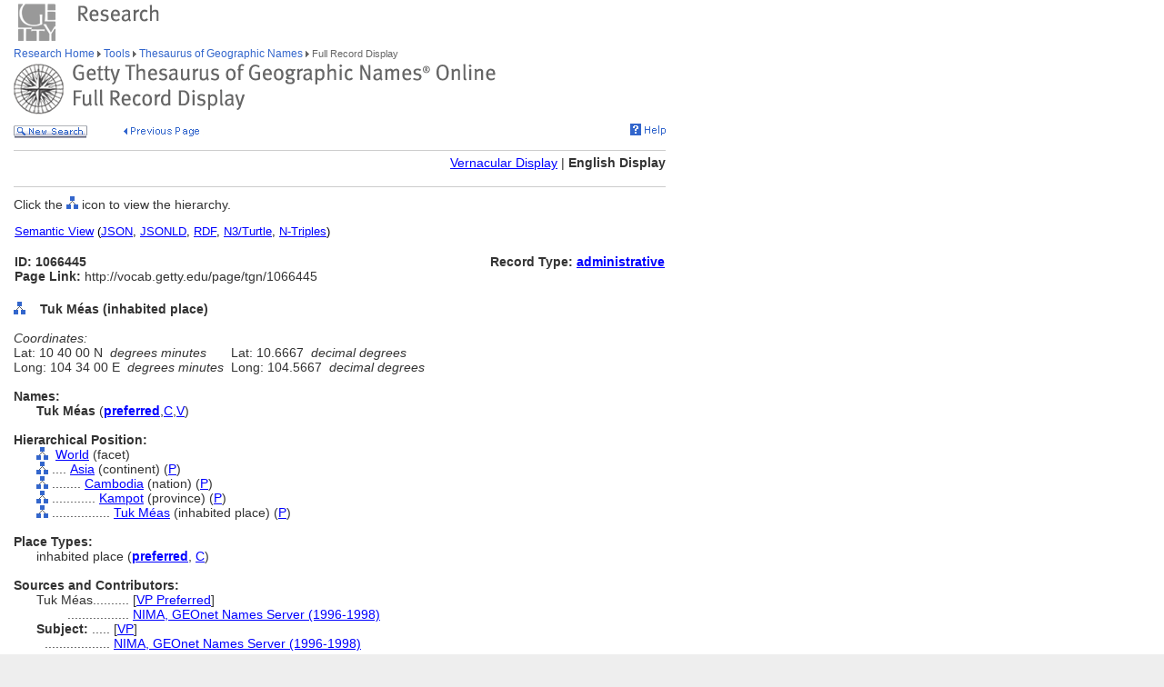

--- FILE ---
content_type: text/css
request_url: https://www.getty.edu/global/r/js/vue/components/footer/dist/css/footer.css
body_size: 27695
content:
@import url(https://fast.fonts.net/t/1.css?apiType=css&projectid=ede4a7ac-9264-4ff6-a0e2-e76299d542c4);.a-btn{-moz-appearance:none;@import url(https://fast.fonts.net/t/1.css?apiType=css&projectid=ede4a7ac-9264-4ff6-a0e2-e76299d542c4);-webkit-appearance:none;appearance:none;margin:0;padding:0;border:0;border-radius:0;background-color:transparent;white-space:nowrap;cursor:pointer;background-color:#000;color:#fff;-webkit-transition:color 195ms ease,background-color 195ms ease,border-color 195ms ease;transition:color 195ms ease,background-color 195ms ease,border-color 195ms ease}.a-btn:focus{outline:1px solid #767676;outline-offset:6px}.a-btn:focus:not(:focus-visible),.a-btn:focus[data-focus-method=mouse],.a-btn:focus[data-focus-method=touch]{outline:0}.a-btn:hover{background-color:#222}.a-btn:active{background-color:#444}@media(hover:none){.a-btn:active,.a-btn:hover{background-color:#000}}.a-btn:disabled{background-color:#b2b2b2;cursor:default}[class*=s-bg--] .a-btn{background-color:var(--s-bg-btn-bg);color:var(--s-bg-btn-color)}[class*=s-bg--] .a-btn:hover{background-color:var(--s-bg-btn-bg-hover)}[class*=s-bg--] .a-btn:active{background-color:var(--s-bg-btn-bg-active)}@media(hover:none){[class*=s-bg--] .a-btn:active,[class*=s-bg--] .a-btn:hover{background-color:var(--s-bg-btn-bg)}}[class*=s-bg--] .a-btn:disabled{background-color:var(--s-bg-btn-bg-disabled)}.a-btn--icon{padding:3px 4px 2px}.a-btn--text{display:-webkit-inline-box;display:-ms-inline-flexbox;display:inline-flex;-webkit-box-align:center;-ms-flex-align:center;align-items:center;margin:0;padding:.2em .5em .25em;border:1px solid transparent;font-size:1.2rem;font-weight:500;line-height:1.15;letter-spacing:-.02em;white-space:nowrap}.a-hours{color:#b32572}.a-hours--open{color:#009877}abbr[data-v-5fa5bb8e],address[data-v-5fa5bb8e],article[data-v-5fa5bb8e],aside[data-v-5fa5bb8e],audio[data-v-5fa5bb8e],b[data-v-5fa5bb8e],blockquote[data-v-5fa5bb8e],body[data-v-5fa5bb8e],caption[data-v-5fa5bb8e],cite[data-v-5fa5bb8e],code[data-v-5fa5bb8e],dd[data-v-5fa5bb8e],del[data-v-5fa5bb8e],dfn[data-v-5fa5bb8e],dialog[data-v-5fa5bb8e],div[data-v-5fa5bb8e],dl[data-v-5fa5bb8e],dt[data-v-5fa5bb8e],em[data-v-5fa5bb8e],fieldset[data-v-5fa5bb8e],figure[data-v-5fa5bb8e],footer[data-v-5fa5bb8e],form[data-v-5fa5bb8e],h1[data-v-5fa5bb8e],h2[data-v-5fa5bb8e],h3[data-v-5fa5bb8e],h4[data-v-5fa5bb8e],h5[data-v-5fa5bb8e],h6[data-v-5fa5bb8e],header[data-v-5fa5bb8e],hgroup[data-v-5fa5bb8e],html[data-v-5fa5bb8e],i[data-v-5fa5bb8e],iframe[data-v-5fa5bb8e],img[data-v-5fa5bb8e],ins[data-v-5fa5bb8e],kbd[data-v-5fa5bb8e],label[data-v-5fa5bb8e],legend[data-v-5fa5bb8e],li[data-v-5fa5bb8e],mark[data-v-5fa5bb8e],menu[data-v-5fa5bb8e],nav[data-v-5fa5bb8e],object[data-v-5fa5bb8e],ol[data-v-5fa5bb8e],p[data-v-5fa5bb8e],pre[data-v-5fa5bb8e],q[data-v-5fa5bb8e],samp[data-v-5fa5bb8e],section[data-v-5fa5bb8e],small[data-v-5fa5bb8e],span[data-v-5fa5bb8e],strong[data-v-5fa5bb8e],sub[data-v-5fa5bb8e],sup[data-v-5fa5bb8e],table[data-v-5fa5bb8e],tbody[data-v-5fa5bb8e],td[data-v-5fa5bb8e],tfoot[data-v-5fa5bb8e],th[data-v-5fa5bb8e],thead[data-v-5fa5bb8e],time[data-v-5fa5bb8e],tr[data-v-5fa5bb8e],ul[data-v-5fa5bb8e],var[data-v-5fa5bb8e],video[data-v-5fa5bb8e]{margin:0;padding:0;border:0;background:0 0;font:inherit;font-size:100%;vertical-align:baseline;outline:0}article[data-v-5fa5bb8e],aside[data-v-5fa5bb8e],dialog[data-v-5fa5bb8e],figure[data-v-5fa5bb8e],footer[data-v-5fa5bb8e],header[data-v-5fa5bb8e],hgroup[data-v-5fa5bb8e],main[data-v-5fa5bb8e],nav[data-v-5fa5bb8e],section[data-v-5fa5bb8e]{display:block}html[data-v-5fa5bb8e]{-webkit-box-sizing:border-box;box-sizing:border-box;-ms-touch-action:manipulation;touch-action:manipulation}body[data-v-5fa5bb8e]{line-height:1;overflow-x:hidden}blockquote[data-v-5fa5bb8e],q[data-v-5fa5bb8e]{quotes:none}ol[data-v-5fa5bb8e],ul[data-v-5fa5bb8e]{list-style:none}blockquote[data-v-5fa5bb8e]:after,blockquote[data-v-5fa5bb8e]:before,q[data-v-5fa5bb8e]:after,q[data-v-5fa5bb8e]:before{content:"";content:none}table[data-v-5fa5bb8e]{border-collapse:collapse;border-spacing:0}[data-v-5fa5bb8e],[data-v-5fa5bb8e]:after,[data-v-5fa5bb8e]:before{-webkit-box-sizing:inherit;box-sizing:inherit;-ms-touch-action:inherit;touch-action:inherit}.svg-sprite[data-v-5fa5bb8e]{position:absolute;z-index:-1;top:-1px;left:-1px;width:1px;height:1px;overflow:hidden}strong[data-v-5fa5bb8e]{font-weight:500}a[data-v-5fa5bb8e]{color:inherit}img[data-v-5fa5bb8e]{display:block;max-width:100%}.f-body-1[data-v-5fa5bb8e]{font-family:Graphik Web,Helvetica,Arial,sans-serif;font-size:.8125rem;line-height:1.2;font-weight:400;letter-spacing:-.01em;-moz-osx-font-smoothing:grayscale;-webkit-font-smoothing:antialiased;-webkit-font-kerning:normal;font-kerning:normal;-webkit-font-variant-ligatures:common-ligatures;font-variant-ligatures:common-ligatures}.f-body-1 b[data-v-5fa5bb8e],.f-body-1 strong[data-v-5fa5bb8e]{font-weight:600}.f-body-1 em[data-v-5fa5bb8e],.f-body-1 i[data-v-5fa5bb8e]{font-style:italic}@media screen and (min-width:768px)and (max-width:1023px){.f-body-1[data-v-5fa5bb8e]{font-size:.875rem;line-height:1.2;font-weight:400;letter-spacing:-.01em}}@media screen and (min-width:1024px){.f-body-1[data-v-5fa5bb8e]{font-size:.9375rem;line-height:1.2;font-weight:400;letter-spacing:-.01em}}@media screen and (min-width:1920px){.f-body-1[data-v-5fa5bb8e]{font-size:1rem;line-height:1.2;font-weight:400;letter-spacing:.01em}}.f-body-2[data-v-5fa5bb8e]{font-family:Sabon Next,Sabon,serif;font-size:1.125rem;line-height:1.2;font-weight:400;letter-spacing:.01em;-moz-osx-font-smoothing:grayscale;-webkit-font-smoothing:antialiased;-webkit-font-kerning:normal;font-kerning:normal;-webkit-font-variant-ligatures:common-ligatures;font-variant-ligatures:common-ligatures}.f-body-2 b[data-v-5fa5bb8e],.f-body-2 strong[data-v-5fa5bb8e]{font-weight:600}.f-body-2 em[data-v-5fa5bb8e],.f-body-2 i[data-v-5fa5bb8e]{font-style:italic}@media screen and (min-width:768px)and (max-width:1023px){.f-body-2[data-v-5fa5bb8e]{font-size:1.3125rem;line-height:1.2;font-weight:400;letter-spacing:.01em}}@media screen and (min-width:1024px){.f-body-2[data-v-5fa5bb8e]{font-size:1.5rem;line-height:1.2;font-weight:400;letter-spacing:.01em}}.f-caption-1[data-v-5fa5bb8e]{font-family:Graphik Web,Helvetica,Arial,sans-serif;font-size:.6875rem;line-height:1.2;font-weight:400;-moz-osx-font-smoothing:grayscale;-webkit-font-smoothing:antialiased;-webkit-font-kerning:normal;font-kerning:normal;-webkit-font-variant-ligatures:common-ligatures;font-variant-ligatures:common-ligatures}.f-caption-1 b[data-v-5fa5bb8e],.f-caption-1 strong[data-v-5fa5bb8e]{font-weight:600}.f-caption-1 em[data-v-5fa5bb8e],.f-caption-1 i[data-v-5fa5bb8e]{font-style:italic}@media screen and (min-width:768px)and (max-width:1023px){.f-caption-1[data-v-5fa5bb8e]{font-size:.75rem;line-height:1.2;font-weight:400}}@media screen and (min-width:1024px){.f-caption-1[data-v-5fa5bb8e]{font-size:.8125rem;line-height:1.2;font-weight:400;letter-spacing:-.01em}}@media screen and (min-width:1920px){.f-caption-1[data-v-5fa5bb8e]{font-size:.875rem;line-height:1.2;font-weight:400;letter-spacing:-.01em}}.f-display-1[data-v-5fa5bb8e]{font-family:Graphik Web,Helvetica,Arial,sans-serif;font-size:1.75rem;line-height:1.15;font-weight:600;letter-spacing:-.02em;-moz-osx-font-smoothing:grayscale;-webkit-font-smoothing:antialiased;-webkit-font-kerning:normal;font-kerning:normal;-webkit-font-variant-ligatures:common-ligatures;font-variant-ligatures:common-ligatures}.f-display-1 b[data-v-5fa5bb8e],.f-display-1 strong[data-v-5fa5bb8e]{font-weight:600}.f-display-1 em[data-v-5fa5bb8e],.f-display-1 i[data-v-5fa5bb8e]{font-style:italic}@media screen and (min-width:768px)and (max-width:1023px){.f-display-1[data-v-5fa5bb8e]{font-size:2.25rem;line-height:1.1;font-weight:600;letter-spacing:-.0225em}}@media screen and (min-width:1024px){.f-display-1[data-v-5fa5bb8e]{font-size:2.625rem;line-height:1.1;font-weight:600;letter-spacing:-.02em}}@media screen and (min-width:1920px){.f-display-1[data-v-5fa5bb8e]{font-size:3.4375rem;line-height:1;font-weight:600;letter-spacing:-.03em}}.f-display-2[data-v-5fa5bb8e]{font-family:Graphik Web,Helvetica,Arial,sans-serif;font-size:2rem;line-height:1.15;font-weight:600;letter-spacing:-.025em;-moz-osx-font-smoothing:grayscale;-webkit-font-smoothing:antialiased;-webkit-font-kerning:normal;font-kerning:normal;-webkit-font-variant-ligatures:common-ligatures;font-variant-ligatures:common-ligatures}.f-display-2 b[data-v-5fa5bb8e],.f-display-2 strong[data-v-5fa5bb8e]{font-weight:600}.f-display-2 em[data-v-5fa5bb8e],.f-display-2 i[data-v-5fa5bb8e]{font-style:italic}@media screen and (min-width:768px)and (max-width:1023px){.f-display-2[data-v-5fa5bb8e]{font-size:2.625rem;line-height:1.1;font-weight:600;letter-spacing:-.02em}}@media screen and (min-width:1024px){.f-display-2[data-v-5fa5bb8e]{font-size:3.4375rem;line-height:1;font-weight:600;letter-spacing:-.03em}}@media screen and (min-width:1920px){.f-display-2[data-v-5fa5bb8e]{font-size:3.9375rem;line-height:1;font-weight:600;letter-spacing:-.03em}}.f-display-3[data-v-5fa5bb8e]{font-family:Sabon Next,Sabon,serif;font-size:2rem;line-height:1.2;font-weight:400;font-style:italic;letter-spacing:0;-moz-osx-font-smoothing:grayscale;-webkit-font-smoothing:antialiased;-webkit-font-kerning:normal;font-kerning:normal;-webkit-font-variant-ligatures:common-ligatures;font-variant-ligatures:common-ligatures}.f-display-3 b[data-v-5fa5bb8e],.f-display-3 strong[data-v-5fa5bb8e]{font-weight:600}.f-display-3 em[data-v-5fa5bb8e],.f-display-3 i[data-v-5fa5bb8e]{font-style:italic}@media screen and (min-width:768px)and (max-width:1023px){.f-display-3[data-v-5fa5bb8e]{font-size:2.625rem;line-height:1.2;font-weight:400;font-style:italic;letter-spacing:-.01em}}@media screen and (min-width:1024px){.f-display-3[data-v-5fa5bb8e]{font-size:3.4375rem;line-height:1.2;font-weight:400;font-style:italic;letter-spacing:-.02em}}@media screen and (min-width:1920px){.f-display-3[data-v-5fa5bb8e]{font-size:3.9375rem;line-height:1.2;font-weight:400;font-style:italic;letter-spacing:-.02em}}.f-heading-1[data-v-5fa5bb8e]{font-family:Graphik Web,Helvetica,Arial,sans-serif;font-size:.8125rem;line-height:1.2;font-weight:600;letter-spacing:-.005em;-moz-osx-font-smoothing:grayscale;-webkit-font-smoothing:antialiased;-webkit-font-kerning:normal;font-kerning:normal;-webkit-font-variant-ligatures:common-ligatures;font-variant-ligatures:common-ligatures}.f-heading-1 b[data-v-5fa5bb8e],.f-heading-1 strong[data-v-5fa5bb8e]{font-weight:600}.f-heading-1 em[data-v-5fa5bb8e],.f-heading-1 i[data-v-5fa5bb8e]{font-style:italic}@media screen and (min-width:768px)and (max-width:1023px){.f-heading-1[data-v-5fa5bb8e]{font-size:.875rem;line-height:1.2;font-weight:600;letter-spacing:-.01em}}@media screen and (min-width:1024px){.f-heading-1[data-v-5fa5bb8e]{font-size:.9375rem;line-height:1.2;font-weight:600;letter-spacing:-.01em}}@media screen and (min-width:1920px){.f-heading-1[data-v-5fa5bb8e]{font-size:1rem;line-height:1.2;font-weight:600;letter-spacing:-.015em}}.f-heading-2[data-v-5fa5bb8e]{font-family:Graphik Web,Helvetica,Arial,sans-serif;font-size:.9375rem;line-height:1.2;font-weight:600;letter-spacing:-.01em;-moz-osx-font-smoothing:grayscale;-webkit-font-smoothing:antialiased;-webkit-font-kerning:normal;font-kerning:normal;-webkit-font-variant-ligatures:common-ligatures;font-variant-ligatures:common-ligatures}.f-heading-2 b[data-v-5fa5bb8e],.f-heading-2 strong[data-v-5fa5bb8e]{font-weight:600}.f-heading-2 em[data-v-5fa5bb8e],.f-heading-2 i[data-v-5fa5bb8e]{font-style:italic}@media screen and (min-width:768px)and (max-width:1023px){.f-heading-2[data-v-5fa5bb8e]{font-size:1rem;line-height:1.2;font-weight:600;letter-spacing:-.015em}}@media screen and (min-width:1024px){.f-heading-2[data-v-5fa5bb8e]{font-size:1.125rem;line-height:1.2;font-weight:600;letter-spacing:-.02em}}@media screen and (min-width:1920px){.f-heading-2[data-v-5fa5bb8e]{font-size:1.3125rem;line-height:1.15;font-weight:600;letter-spacing:-.02em}}.f-heading-3[data-v-5fa5bb8e]{font-family:Graphik Web,Helvetica,Arial,sans-serif;font-size:1rem;line-height:1.2;font-weight:600;letter-spacing:-.015em;-moz-osx-font-smoothing:grayscale;-webkit-font-smoothing:antialiased;-webkit-font-kerning:normal;font-kerning:normal;-webkit-font-variant-ligatures:common-ligatures;font-variant-ligatures:common-ligatures}.f-heading-3 b[data-v-5fa5bb8e],.f-heading-3 strong[data-v-5fa5bb8e]{font-weight:600}.f-heading-3 em[data-v-5fa5bb8e],.f-heading-3 i[data-v-5fa5bb8e]{font-style:italic}@media screen and (min-width:768px)and (max-width:1023px){.f-heading-3[data-v-5fa5bb8e]{font-size:1.125rem;line-height:1.2;font-weight:600;letter-spacing:-.02em}}@media screen and (min-width:1024px){.f-heading-3[data-v-5fa5bb8e]{font-size:1.3125rem;line-height:1.15;font-weight:600;letter-spacing:-.02em}}@media screen and (min-width:1920px){.f-heading-3[data-v-5fa5bb8e]{font-size:1.5rem;line-height:1.15;font-weight:600;letter-spacing:-.02em}}.f-heading-4[data-v-5fa5bb8e]{font-family:Graphik Web,Helvetica,Arial,sans-serif;font-size:1.125rem;line-height:1.2;font-weight:600;letter-spacing:-.02em;-moz-osx-font-smoothing:grayscale;-webkit-font-smoothing:antialiased;-webkit-font-kerning:normal;font-kerning:normal;-webkit-font-variant-ligatures:common-ligatures;font-variant-ligatures:common-ligatures}.f-heading-4 b[data-v-5fa5bb8e],.f-heading-4 strong[data-v-5fa5bb8e]{font-weight:600}.f-heading-4 em[data-v-5fa5bb8e],.f-heading-4 i[data-v-5fa5bb8e]{font-style:italic}@media screen and (min-width:768px)and (max-width:1023px){.f-heading-4[data-v-5fa5bb8e]{font-size:1.3125rem;line-height:1.15;font-weight:600;letter-spacing:-.02em}}@media screen and (min-width:1024px){.f-heading-4[data-v-5fa5bb8e]{font-size:1.5rem;line-height:1.15;font-weight:600;letter-spacing:-.02em}}@media screen and (min-width:1920px){.f-heading-4[data-v-5fa5bb8e]{font-size:1.75rem;line-height:1.15;font-weight:600;letter-spacing:-.02em}}.f-heading-5[data-v-5fa5bb8e]{font-family:Graphik Web,Helvetica,Arial,sans-serif;font-size:1.3125rem;line-height:1.15;font-weight:600;letter-spacing:-.02em;-moz-osx-font-smoothing:grayscale;-webkit-font-smoothing:antialiased;-webkit-font-kerning:normal;font-kerning:normal;-webkit-font-variant-ligatures:common-ligatures;font-variant-ligatures:common-ligatures}.f-heading-5 b[data-v-5fa5bb8e],.f-heading-5 strong[data-v-5fa5bb8e]{font-weight:600}.f-heading-5 em[data-v-5fa5bb8e],.f-heading-5 i[data-v-5fa5bb8e]{font-style:italic}@media screen and (min-width:768px)and (max-width:1023px){.f-heading-5[data-v-5fa5bb8e]{font-size:1.5rem;line-height:1.15;font-weight:600;letter-spacing:-.02em}}@media screen and (min-width:1024px){.f-heading-5[data-v-5fa5bb8e]{font-size:1.75rem;line-height:1.15;font-weight:600;letter-spacing:-.02em}}@media screen and (min-width:1920px){.f-heading-5[data-v-5fa5bb8e]{font-size:2rem;line-height:1.15;font-weight:600;letter-spacing:-.025em}}.f-heading-6[data-v-5fa5bb8e]{font-family:Graphik Web,Helvetica,Arial,sans-serif;font-size:1.5rem;line-height:1.15;font-weight:600;letter-spacing:-.02em;-moz-osx-font-smoothing:grayscale;-webkit-font-smoothing:antialiased;-webkit-font-kerning:normal;font-kerning:normal;-webkit-font-variant-ligatures:common-ligatures;font-variant-ligatures:common-ligatures}.f-heading-6 b[data-v-5fa5bb8e],.f-heading-6 strong[data-v-5fa5bb8e]{font-weight:600}.f-heading-6 em[data-v-5fa5bb8e],.f-heading-6 i[data-v-5fa5bb8e]{font-style:italic}@media screen and (min-width:768px)and (max-width:1023px){.f-heading-6[data-v-5fa5bb8e]{font-size:1.75rem;line-height:1.15;font-weight:600;letter-spacing:-.02em}}@media screen and (min-width:1024px){.f-heading-6[data-v-5fa5bb8e]{font-size:2rem;line-height:1.15;font-weight:600;letter-spacing:-.025em}}@media screen and (min-width:1920px){.f-heading-6[data-v-5fa5bb8e]{font-size:2.25rem;line-height:1.1;font-weight:600;letter-spacing:-.0225em}}.f-heading-7[data-v-5fa5bb8e]{font-family:Graphik Web,Helvetica,Arial,sans-serif;font-size:1.75rem;line-height:1.15;font-weight:600;letter-spacing:-.02em;-moz-osx-font-smoothing:grayscale;-webkit-font-smoothing:antialiased;-webkit-font-kerning:normal;font-kerning:normal;-webkit-font-variant-ligatures:common-ligatures;font-variant-ligatures:common-ligatures}.f-heading-7 b[data-v-5fa5bb8e],.f-heading-7 strong[data-v-5fa5bb8e]{font-weight:600}.f-heading-7 em[data-v-5fa5bb8e],.f-heading-7 i[data-v-5fa5bb8e]{font-style:italic}@media screen and (min-width:768px)and (max-width:1023px){.f-heading-7[data-v-5fa5bb8e]{font-size:2rem;line-height:1.15;font-weight:600;letter-spacing:-.025em}}@media screen and (min-width:1024px){.f-heading-7[data-v-5fa5bb8e]{font-size:2.25rem;line-height:1.1;font-weight:600;letter-spacing:-.0225em}}@media screen and (min-width:1920px){.f-heading-7[data-v-5fa5bb8e]{font-size:2.625rem;line-height:1.1;font-weight:600;letter-spacing:-.02em}}.f-heading-8[data-v-5fa5bb8e]{font-family:Sabon Next,Sabon,serif;font-size:1.3125rem;line-height:1.2;font-weight:400;font-style:italic;letter-spacing:.01em;-moz-osx-font-smoothing:grayscale;-webkit-font-smoothing:antialiased;-webkit-font-kerning:normal;font-kerning:normal;-webkit-font-variant-ligatures:common-ligatures;font-variant-ligatures:common-ligatures}.f-heading-8 b[data-v-5fa5bb8e],.f-heading-8 strong[data-v-5fa5bb8e]{font-weight:600}.f-heading-8 em[data-v-5fa5bb8e],.f-heading-8 i[data-v-5fa5bb8e]{font-style:italic}@media screen and (min-width:768px)and (max-width:1023px){.f-heading-8[data-v-5fa5bb8e]{font-size:1.5rem;line-height:1.2;font-weight:400;font-style:italic;letter-spacing:.01em}}@media screen and (min-width:1024px){.f-heading-8[data-v-5fa5bb8e]{font-size:1.75rem;line-height:1.2;font-weight:400;font-style:italic;letter-spacing:.01em}}@media screen and (min-width:1920px){.f-heading-8[data-v-5fa5bb8e]{font-size:2rem;line-height:1.2;font-weight:400;font-style:italic;letter-spacing:0}}.f-numeral-1[data-v-5fa5bb8e]{font-family:Graphik Web,Helvetica,Arial,sans-serif;font-size:3rem;line-height:1;font-weight:700;letter-spacing:-.02em;-moz-osx-font-smoothing:grayscale;-webkit-font-smoothing:antialiased;-webkit-font-kerning:normal;font-kerning:normal;-webkit-font-variant-ligatures:common-ligatures;font-variant-ligatures:common-ligatures}.f-numeral-1 b[data-v-5fa5bb8e],.f-numeral-1 strong[data-v-5fa5bb8e]{font-weight:600}.f-numeral-1 em[data-v-5fa5bb8e],.f-numeral-1 i[data-v-5fa5bb8e]{font-style:italic}@media screen and (min-width:544px)and (max-width:767px){.f-numeral-1[data-v-5fa5bb8e]{font-size:3.9375rem;line-height:1;font-weight:700;letter-spacing:-.025em}}@media screen and (min-width:768px)and (max-width:1023px){.f-numeral-1[data-v-5fa5bb8e]{font-size:4.5625rem;line-height:1;font-weight:700;letter-spacing:-.025em}}@media screen and (min-width:1024px)and (max-width:1439px){.f-numeral-1[data-v-5fa5bb8e]{font-size:6.875rem;line-height:1;font-weight:700;letter-spacing:-.03em}}@media screen and (min-width:1440px)and (max-width:1919px){.f-numeral-1[data-v-5fa5bb8e]{font-size:9.125rem;line-height:1;font-weight:700;letter-spacing:-.035em}}@media screen and (min-width:1920px){.f-numeral-1[data-v-5fa5bb8e]{font-size:12rem;line-height:1;font-weight:700;letter-spacing:-.04em}}.f-subhead-1[data-v-5fa5bb8e]{font-family:Graphik Web,Helvetica,Arial,sans-serif;font-size:.8125rem;line-height:1.2;font-weight:400;letter-spacing:-.01em;-moz-osx-font-smoothing:grayscale;-webkit-font-smoothing:antialiased;-webkit-font-kerning:normal;font-kerning:normal;-webkit-font-variant-ligatures:common-ligatures;font-variant-ligatures:common-ligatures}.f-subhead-1 b[data-v-5fa5bb8e],.f-subhead-1 strong[data-v-5fa5bb8e]{font-weight:600}.f-subhead-1 em[data-v-5fa5bb8e],.f-subhead-1 i[data-v-5fa5bb8e]{font-style:italic}@media screen and (min-width:768px)and (max-width:1023px){.f-subhead-1[data-v-5fa5bb8e]{font-size:.875rem;line-height:1.2;font-weight:400;letter-spacing:-.01em}}@media screen and (min-width:1024px){.f-subhead-1[data-v-5fa5bb8e]{font-size:.9375rem;line-height:1.2;font-weight:400;letter-spacing:-.01em}}@media screen and (min-width:1920px){.f-subhead-1[data-v-5fa5bb8e]{font-size:1rem;line-height:1.2;font-weight:400;letter-spacing:.01em}}.f-subhead-2[data-v-5fa5bb8e]{font-family:Graphik Web,Helvetica,Arial,sans-serif;font-size:.9375rem;line-height:1.2;font-weight:400;letter-spacing:-.01em;-moz-osx-font-smoothing:grayscale;-webkit-font-smoothing:antialiased;-webkit-font-kerning:normal;font-kerning:normal;-webkit-font-variant-ligatures:common-ligatures;font-variant-ligatures:common-ligatures}.f-subhead-2 b[data-v-5fa5bb8e],.f-subhead-2 strong[data-v-5fa5bb8e]{font-weight:600}.f-subhead-2 em[data-v-5fa5bb8e],.f-subhead-2 i[data-v-5fa5bb8e]{font-style:italic}@media screen and (min-width:768px)and (max-width:1023px){.f-subhead-2[data-v-5fa5bb8e]{font-size:1rem;line-height:1.2;font-weight:400;letter-spacing:.01em}}@media screen and (min-width:1024px){.f-subhead-2[data-v-5fa5bb8e]{font-size:1.125rem;line-height:1.2;font-weight:400;letter-spacing:-.02em}}@media screen and (min-width:1920px){.f-subhead-2[data-v-5fa5bb8e]{font-size:1.3125rem;line-height:1.15;font-weight:400;letter-spacing:-.02em}}.f-subhead-2 .a-link[data-v-5fa5bb8e]{font:inherit;letter-spacing:inherit}.f-subhead-3[data-v-5fa5bb8e]{font-family:Graphik Web,Helvetica,Arial,sans-serif;font-size:1rem;line-height:1.2;font-weight:400;letter-spacing:.01em;-moz-osx-font-smoothing:grayscale;-webkit-font-smoothing:antialiased;-webkit-font-kerning:normal;font-kerning:normal;-webkit-font-variant-ligatures:common-ligatures;font-variant-ligatures:common-ligatures}.f-subhead-3 b[data-v-5fa5bb8e],.f-subhead-3 strong[data-v-5fa5bb8e]{font-weight:600}.f-subhead-3 em[data-v-5fa5bb8e],.f-subhead-3 i[data-v-5fa5bb8e]{font-style:italic}@media screen and (min-width:768px)and (max-width:1023px){.f-subhead-3[data-v-5fa5bb8e]{font-size:1.125rem;line-height:1.2;font-weight:400;letter-spacing:-.02em}}@media screen and (min-width:1024px){.f-subhead-3[data-v-5fa5bb8e]{font-size:1.3125rem;line-height:1.15;font-weight:400;letter-spacing:-.02em}}@media screen and (min-width:1920px){.f-subhead-3[data-v-5fa5bb8e]{font-size:1.5rem;line-height:1.15;font-weight:400;letter-spacing:-.025em}}.f-subhead-3 .a-link[data-v-5fa5bb8e]{font:inherit;letter-spacing:inherit}.f-subhead-4[data-v-5fa5bb8e]{font-family:Graphik Web,Helvetica,Arial,sans-serif;font-size:1.125rem;line-height:1.2;font-weight:400;letter-spacing:-.02em;-moz-osx-font-smoothing:grayscale;-webkit-font-smoothing:antialiased;-webkit-font-kerning:normal;font-kerning:normal;-webkit-font-variant-ligatures:common-ligatures;font-variant-ligatures:common-ligatures}.f-subhead-4 b[data-v-5fa5bb8e],.f-subhead-4 strong[data-v-5fa5bb8e]{font-weight:600}.f-subhead-4 em[data-v-5fa5bb8e],.f-subhead-4 i[data-v-5fa5bb8e]{font-style:italic}@media screen and (min-width:768px)and (max-width:1023px){.f-subhead-4[data-v-5fa5bb8e]{font-size:1.3125rem;line-height:1.15;font-weight:400;letter-spacing:-.02em}}@media screen and (min-width:1024px){.f-subhead-4[data-v-5fa5bb8e]{font-size:1.5rem;line-height:1.15;font-weight:400;letter-spacing:-.025em}}@media screen and (min-width:1920px){.f-subhead-4[data-v-5fa5bb8e]{font-size:1.75rem;line-height:1.15;font-weight:400;letter-spacing:-.02em}}.f-subhead-5[data-v-5fa5bb8e]{font-family:Graphik Web,Helvetica,Arial,sans-serif;font-size:1.3125rem;line-height:1.15;font-weight:400;letter-spacing:-.02em;-moz-osx-font-smoothing:grayscale;-webkit-font-smoothing:antialiased;-webkit-font-kerning:normal;font-kerning:normal;-webkit-font-variant-ligatures:common-ligatures;font-variant-ligatures:common-ligatures}.f-subhead-5 b[data-v-5fa5bb8e],.f-subhead-5 strong[data-v-5fa5bb8e]{font-weight:600}.f-subhead-5 em[data-v-5fa5bb8e],.f-subhead-5 i[data-v-5fa5bb8e]{font-style:italic}@media screen and (min-width:768px)and (max-width:1023px){.f-subhead-5[data-v-5fa5bb8e]{font-size:1.5rem;line-height:1.15;font-weight:400;letter-spacing:-.025em}}@media screen and (min-width:1024px){.f-subhead-5[data-v-5fa5bb8e]{font-size:1.75rem;line-height:1.15;font-weight:400;letter-spacing:-.02em}}@media screen and (min-width:1920px){.f-subhead-5[data-v-5fa5bb8e]{font-size:2rem;line-height:1.15;font-weight:400;letter-spacing:-.025em}}.f-subhead-6[data-v-5fa5bb8e]{font-family:Graphik Web,Helvetica,Arial,sans-serif;font-size:1.5rem;line-height:1.15;font-weight:400;letter-spacing:-.025em;-moz-osx-font-smoothing:grayscale;-webkit-font-smoothing:antialiased;-webkit-font-kerning:normal;font-kerning:normal;-webkit-font-variant-ligatures:common-ligatures;font-variant-ligatures:common-ligatures}.f-subhead-6 b[data-v-5fa5bb8e],.f-subhead-6 strong[data-v-5fa5bb8e]{font-weight:600}.f-subhead-6 em[data-v-5fa5bb8e],.f-subhead-6 i[data-v-5fa5bb8e]{font-style:italic}@media screen and (min-width:768px)and (max-width:1023px){.f-subhead-6[data-v-5fa5bb8e]{font-size:1.75rem;line-height:1.15;font-weight:400;letter-spacing:-.02em}}@media screen and (min-width:1024px){.f-subhead-6[data-v-5fa5bb8e]{font-size:2rem;line-height:1.15;font-weight:400;letter-spacing:-.025em}}@media screen and (min-width:1920px){.f-subhead-6[data-v-5fa5bb8e]{font-size:2.25rem;line-height:1.1;font-weight:400;letter-spacing:-.0225em}}.f-subhead-7[data-v-5fa5bb8e]{font-family:Graphik Web,Helvetica,Arial,sans-serif;font-size:1.75rem;line-height:1.15;font-weight:400;letter-spacing:-.02em;-moz-osx-font-smoothing:grayscale;-webkit-font-smoothing:antialiased;-webkit-font-kerning:normal;font-kerning:normal;-webkit-font-variant-ligatures:common-ligatures;font-variant-ligatures:common-ligatures}.f-subhead-7 b[data-v-5fa5bb8e],.f-subhead-7 strong[data-v-5fa5bb8e]{font-weight:600}.f-subhead-7 em[data-v-5fa5bb8e],.f-subhead-7 i[data-v-5fa5bb8e]{font-style:italic}@media screen and (min-width:768px)and (max-width:1023px){.f-subhead-7[data-v-5fa5bb8e]{font-size:2rem;line-height:1.15;font-weight:400;letter-spacing:-.025em}}@media screen and (min-width:1024px){.f-subhead-7[data-v-5fa5bb8e]{font-size:2.25rem;line-height:1.1;font-weight:400;letter-spacing:-.0225em}}@media screen and (min-width:1920px){.f-subhead-7[data-v-5fa5bb8e]{font-size:2.625rem;line-height:1.1;font-weight:400;letter-spacing:-.0225em}}.f-subhead-8[data-v-5fa5bb8e]{font-family:Graphik Web,Helvetica,Arial,sans-serif;font-size:2rem;line-height:1.15;font-weight:400;letter-spacing:-.025em;-moz-osx-font-smoothing:grayscale;-webkit-font-smoothing:antialiased;-webkit-font-kerning:normal;font-kerning:normal;-webkit-font-variant-ligatures:common-ligatures;font-variant-ligatures:common-ligatures}.f-subhead-8 b[data-v-5fa5bb8e],.f-subhead-8 strong[data-v-5fa5bb8e]{font-weight:600}.f-subhead-8 em[data-v-5fa5bb8e],.f-subhead-8 i[data-v-5fa5bb8e]{font-style:italic}@media screen and (min-width:768px)and (max-width:1023px){.f-subhead-8[data-v-5fa5bb8e]{font-size:2.25rem;line-height:1.1;font-weight:400;letter-spacing:-.0225em}}@media screen and (min-width:1024px){.f-subhead-8[data-v-5fa5bb8e]{font-size:2.625rem;line-height:1.1;font-weight:400;letter-spacing:-.0225em}}@media screen and (min-width:1920px){.f-subhead-8[data-v-5fa5bb8e]{font-size:3rem;line-height:1;font-weight:400;letter-spacing:-.0225em}}.f-ui-1[data-v-5fa5bb8e]{font-family:Graphik Web,Helvetica,Arial,sans-serif;font-size:.8125rem;line-height:1;font-weight:500;letter-spacing:-.01em;-moz-osx-font-smoothing:grayscale;-webkit-font-smoothing:antialiased;-webkit-font-kerning:normal;font-kerning:normal;-webkit-font-variant-ligatures:common-ligatures;font-variant-ligatures:common-ligatures}.f-ui-1 b[data-v-5fa5bb8e],.f-ui-1 strong[data-v-5fa5bb8e]{font-weight:600}.f-ui-1 em[data-v-5fa5bb8e],.f-ui-1 i[data-v-5fa5bb8e]{font-style:italic}@media screen and (min-width:768px)and (max-width:1023px){.f-ui-1[data-v-5fa5bb8e]{font-size:.875rem;line-height:1;font-weight:500;letter-spacing:-.01em}}@media screen and (min-width:1024px){.f-ui-1[data-v-5fa5bb8e]{font-size:.9375rem;line-height:1;font-weight:500;letter-spacing:-.01em}}.f-ui-2[data-v-5fa5bb8e]{font-family:Graphik Web,Helvetica,Arial,sans-serif;font-size:.9375rem;line-height:1;font-weight:500;letter-spacing:-.01em;-moz-osx-font-smoothing:grayscale;-webkit-font-smoothing:antialiased;-webkit-font-kerning:normal;font-kerning:normal;-webkit-font-variant-ligatures:common-ligatures;font-variant-ligatures:common-ligatures}.f-ui-2 b[data-v-5fa5bb8e],.f-ui-2 strong[data-v-5fa5bb8e]{font-weight:600}.f-ui-2 em[data-v-5fa5bb8e],.f-ui-2 i[data-v-5fa5bb8e]{font-style:italic}@media screen and (min-width:768px)and (max-width:1023px){.f-ui-2[data-v-5fa5bb8e]{font-size:1rem;line-height:1;font-weight:500;letter-spacing:-.01em}}@media screen and (min-width:1024px){.f-ui-2[data-v-5fa5bb8e]{font-size:1.125rem;line-height:1;font-weight:500;letter-spacing:-.02em}}@media screen and (min-width:1920px){.f-ui-2[data-v-5fa5bb8e]{font-size:1.3125rem;line-height:1;font-weight:500;letter-spacing:-.02em}}.icon--icon_test[data-v-5fa5bb8e]{width:60px;height:60px}.container[data-v-5fa5bb8e]{margin-left:auto;margin-right:auto}@media screen and (max-width:543px){.container[data-v-5fa5bb8e]{width:calc(100vw - 32px)}}@media screen and (min-width:544px)and (max-width:767px){.container[data-v-5fa5bb8e]{width:calc(100vw - 32px)}}@media screen and (min-width:768px)and (max-width:1023px){.container[data-v-5fa5bb8e]{width:calc(100vw - 48px)}}@media screen and (min-width:1024px)and (max-width:1439px){.container[data-v-5fa5bb8e]{width:calc(100vw - 72px)}}@media screen and (min-width:1440px)and (max-width:1919px){.container[data-v-5fa5bb8e]{width:calc(100vw - 120px)}}@media screen and (min-width:1920px){.container[data-v-5fa5bb8e]{width:1800px;padding-left:0;padding-right:0}}body[data-v-5fa5bb8e]{font-family:Graphik Web,Helvetica,Arial,sans-serif}.a-image__img{width:100%;height:auto}.a-image--1-1,.a-image--16-9,.a-image--2-3{position:relative}.a-image--1-1 .a-image__img,.a-image--16-9 .a-image__img,.a-image--2-3 .a-image__img{position:absolute;top:0;bottom:0;left:0;right:0;height:100%;-o-object-fit:cover;object-fit:cover}.a-image--1-1{padding-top:100%}.a-image--2-3{padding-top:150%}.a-image--16-9{padding-top:56.25%}.a-link{font-family:Graphik Web,Helvetica,Arial,sans-serif;font-size:.8125rem;line-height:1;font-weight:500;letter-spacing:-.01em;-moz-osx-font-smoothing:grayscale;-webkit-font-smoothing:antialiased;-webkit-font-kerning:normal;font-kerning:normal;-webkit-font-variant-ligatures:common-ligatures;font-variant-ligatures:common-ligatures;display:inline-block;position:relative;color:#1a47b8;text-decoration:none;-webkit-transition:color 195ms ease,background-color 195ms ease,border-color 195ms ease;transition:color 195ms ease,background-color 195ms ease,border-color 195ms ease}.a-link:focus{outline:1px solid #767676;outline-offset:8px}.a-link:focus:not(:focus-visible),.a-link:focus[data-focus-method=mouse],.a-link:focus[data-focus-method=touch]{outline:0}.a-link b,.a-link strong{font-weight:600}.a-link em,.a-link i{font-style:italic}@media screen and (min-width:768px)and (max-width:1023px){.a-link{font-size:.875rem;line-height:1;font-weight:500;letter-spacing:-.01em}}@media screen and (min-width:1024px){.a-link{font-size:.9375rem;line-height:1;font-weight:500;letter-spacing:-.01em}}.a-link .a-link__label{border-bottom:1px solid transparent;-webkit-transition:color 195ms ease,background-color 195ms ease,border-color 195ms ease;transition:color 195ms ease,background-color 195ms ease,border-color 195ms ease}.a-link .a-link__icon{display:inline;white-space:nowrap}.a-link .a-icon{position:relative;top:-1px;vertical-align:middle}.a-link.a-link--active .a-link__label,.a-link:hover .a-link__label{border-bottom-color:inherit}.a-link:active{color:#14358a}.a-link:active .a-link__label{border-bottom-color:inherit}.a-link.a-link--disabled{color:#5b5b5b}.a-link .a-icon--arrow-boxed{position:relative;top:3px}.a-link-list{font-family:Graphik Web,Helvetica,Arial,sans-serif;font-size:.8125rem;line-height:1;font-weight:500;letter-spacing:-.01em;-moz-osx-font-smoothing:grayscale;-webkit-font-smoothing:antialiased;-webkit-font-kerning:normal;font-kerning:normal;-webkit-font-variant-ligatures:common-ligatures;font-variant-ligatures:common-ligatures;display:-webkit-box;display:-ms-flexbox;display:flex;-webkit-box-orient:horizontal;-webkit-box-direction:normal;-ms-flex-flow:row nowrap;flex-flow:row nowrap;margin-top:-20px;margin-bottom:-20px;padding-top:20px;padding-bottom:20px;overflow-x:auto}.a-link-list b,.a-link-list strong{font-weight:600}.a-link-list em,.a-link-list i{font-style:italic}@media screen and (min-width:768px)and (max-width:1023px){.a-link-list{font-size:.875rem;line-height:1;font-weight:500;letter-spacing:-.01em}}@media screen and (min-width:1024px){.a-link-list{font-size:.9375rem;line-height:1;font-weight:500;letter-spacing:-.01em}}.a-link-list__title{font-family:Graphik Web,Helvetica,Arial,sans-serif;font-size:.8125rem;line-height:1;font-weight:500;letter-spacing:-.01em;-moz-osx-font-smoothing:grayscale;-webkit-font-smoothing:antialiased;-webkit-font-kerning:normal;font-kerning:normal;-webkit-font-variant-ligatures:common-ligatures;font-variant-ligatures:common-ligatures;-webkit-box-flex:0;-ms-flex:0 0 auto;flex:0 0 auto}.a-link-list__title b,.a-link-list__title strong{font-weight:600}.a-link-list__title em,.a-link-list__title i{font-style:italic}@media screen and (min-width:768px)and (max-width:1023px){.a-link-list__title{font-size:.875rem;line-height:1;font-weight:500;letter-spacing:-.01em}}@media screen and (min-width:1024px){.a-link-list__title{font-size:.9375rem;line-height:1;font-weight:500;letter-spacing:-.01em}}.a-link-list__links{display:-webkit-box;display:-ms-flexbox;display:flex;-webkit-box-orient:horizontal;-webkit-box-direction:normal;-ms-flex-flow:row nowrap;flex-flow:row nowrap}.a-link-list__links:after{content:"";-webkit-box-flex:0;-ms-flex:0 0 auto;flex:0 0 auto;width:20px}.a-link-list__title+.a-link-list__links{margin-left:20px}.a-link-list__links li{margin-left:20px;white-space:nowrap}.a-link-list__links li:first-child{margin-left:0}abbr[data-v-7d750df1],address[data-v-7d750df1],article[data-v-7d750df1],aside[data-v-7d750df1],audio[data-v-7d750df1],b[data-v-7d750df1],blockquote[data-v-7d750df1],body[data-v-7d750df1],caption[data-v-7d750df1],cite[data-v-7d750df1],code[data-v-7d750df1],dd[data-v-7d750df1],del[data-v-7d750df1],dfn[data-v-7d750df1],dialog[data-v-7d750df1],div[data-v-7d750df1],dl[data-v-7d750df1],dt[data-v-7d750df1],em[data-v-7d750df1],fieldset[data-v-7d750df1],figure[data-v-7d750df1],footer[data-v-7d750df1],form[data-v-7d750df1],h1[data-v-7d750df1],h2[data-v-7d750df1],h3[data-v-7d750df1],h4[data-v-7d750df1],h5[data-v-7d750df1],h6[data-v-7d750df1],header[data-v-7d750df1],hgroup[data-v-7d750df1],html[data-v-7d750df1],i[data-v-7d750df1],iframe[data-v-7d750df1],img[data-v-7d750df1],ins[data-v-7d750df1],kbd[data-v-7d750df1],label[data-v-7d750df1],legend[data-v-7d750df1],li[data-v-7d750df1],mark[data-v-7d750df1],menu[data-v-7d750df1],nav[data-v-7d750df1],object[data-v-7d750df1],ol[data-v-7d750df1],p[data-v-7d750df1],pre[data-v-7d750df1],q[data-v-7d750df1],samp[data-v-7d750df1],section[data-v-7d750df1],small[data-v-7d750df1],span[data-v-7d750df1],strong[data-v-7d750df1],sub[data-v-7d750df1],sup[data-v-7d750df1],table[data-v-7d750df1],tbody[data-v-7d750df1],td[data-v-7d750df1],tfoot[data-v-7d750df1],th[data-v-7d750df1],thead[data-v-7d750df1],time[data-v-7d750df1],tr[data-v-7d750df1],ul[data-v-7d750df1],var[data-v-7d750df1],video[data-v-7d750df1]{margin:0;padding:0;border:0;background:0 0;font:inherit;font-size:100%;vertical-align:baseline;outline:0}article[data-v-7d750df1],aside[data-v-7d750df1],dialog[data-v-7d750df1],figure[data-v-7d750df1],footer[data-v-7d750df1],header[data-v-7d750df1],hgroup[data-v-7d750df1],main[data-v-7d750df1],nav[data-v-7d750df1],section[data-v-7d750df1]{display:block}html[data-v-7d750df1]{-webkit-box-sizing:border-box;box-sizing:border-box;-ms-touch-action:manipulation;touch-action:manipulation}body[data-v-7d750df1]{line-height:1;overflow-x:hidden}blockquote[data-v-7d750df1],q[data-v-7d750df1]{quotes:none}ol[data-v-7d750df1],ul[data-v-7d750df1]{list-style:none}blockquote[data-v-7d750df1]:after,blockquote[data-v-7d750df1]:before,q[data-v-7d750df1]:after,q[data-v-7d750df1]:before{content:"";content:none}table[data-v-7d750df1]{border-collapse:collapse;border-spacing:0}[data-v-7d750df1],[data-v-7d750df1]:after,[data-v-7d750df1]:before{-webkit-box-sizing:inherit;box-sizing:inherit;-ms-touch-action:inherit;touch-action:inherit}.svg-sprite[data-v-7d750df1]{position:absolute;z-index:-1;top:-1px;left:-1px;width:1px;height:1px;overflow:hidden}strong[data-v-7d750df1]{font-weight:500}a[data-v-7d750df1]{color:inherit}img[data-v-7d750df1]{display:block;max-width:100%}.f-body-1[data-v-7d750df1]{font-family:Graphik Web,Helvetica,Arial,sans-serif;font-size:.8125rem;line-height:1.2;font-weight:400;letter-spacing:-.01em;-moz-osx-font-smoothing:grayscale;-webkit-font-smoothing:antialiased;-webkit-font-kerning:normal;font-kerning:normal;-webkit-font-variant-ligatures:common-ligatures;font-variant-ligatures:common-ligatures}.f-body-1 b[data-v-7d750df1],.f-body-1 strong[data-v-7d750df1]{font-weight:600}.f-body-1 em[data-v-7d750df1],.f-body-1 i[data-v-7d750df1]{font-style:italic}@media screen and (min-width:768px)and (max-width:1023px){.f-body-1[data-v-7d750df1]{font-size:.875rem;line-height:1.2;font-weight:400;letter-spacing:-.01em}}@media screen and (min-width:1024px){.f-body-1[data-v-7d750df1]{font-size:.9375rem;line-height:1.2;font-weight:400;letter-spacing:-.01em}}@media screen and (min-width:1920px){.f-body-1[data-v-7d750df1]{font-size:1rem;line-height:1.2;font-weight:400;letter-spacing:.01em}}.f-body-2[data-v-7d750df1]{font-family:Sabon Next,Sabon,serif;font-size:1.125rem;line-height:1.2;font-weight:400;letter-spacing:.01em;-moz-osx-font-smoothing:grayscale;-webkit-font-smoothing:antialiased;-webkit-font-kerning:normal;font-kerning:normal;-webkit-font-variant-ligatures:common-ligatures;font-variant-ligatures:common-ligatures}.f-body-2 b[data-v-7d750df1],.f-body-2 strong[data-v-7d750df1]{font-weight:600}.f-body-2 em[data-v-7d750df1],.f-body-2 i[data-v-7d750df1]{font-style:italic}@media screen and (min-width:768px)and (max-width:1023px){.f-body-2[data-v-7d750df1]{font-size:1.3125rem;line-height:1.2;font-weight:400;letter-spacing:.01em}}@media screen and (min-width:1024px){.f-body-2[data-v-7d750df1]{font-size:1.5rem;line-height:1.2;font-weight:400;letter-spacing:.01em}}.f-caption-1[data-v-7d750df1]{font-family:Graphik Web,Helvetica,Arial,sans-serif;font-size:.6875rem;line-height:1.2;font-weight:400;-moz-osx-font-smoothing:grayscale;-webkit-font-smoothing:antialiased;-webkit-font-kerning:normal;font-kerning:normal;-webkit-font-variant-ligatures:common-ligatures;font-variant-ligatures:common-ligatures}.f-caption-1 b[data-v-7d750df1],.f-caption-1 strong[data-v-7d750df1]{font-weight:600}.f-caption-1 em[data-v-7d750df1],.f-caption-1 i[data-v-7d750df1]{font-style:italic}@media screen and (min-width:768px)and (max-width:1023px){.f-caption-1[data-v-7d750df1]{font-size:.75rem;line-height:1.2;font-weight:400}}@media screen and (min-width:1024px){.f-caption-1[data-v-7d750df1]{font-size:.8125rem;line-height:1.2;font-weight:400;letter-spacing:-.01em}}@media screen and (min-width:1920px){.f-caption-1[data-v-7d750df1]{font-size:.875rem;line-height:1.2;font-weight:400;letter-spacing:-.01em}}.f-display-1[data-v-7d750df1]{font-family:Graphik Web,Helvetica,Arial,sans-serif;font-size:1.75rem;line-height:1.15;font-weight:600;letter-spacing:-.02em;-moz-osx-font-smoothing:grayscale;-webkit-font-smoothing:antialiased;-webkit-font-kerning:normal;font-kerning:normal;-webkit-font-variant-ligatures:common-ligatures;font-variant-ligatures:common-ligatures}.f-display-1 b[data-v-7d750df1],.f-display-1 strong[data-v-7d750df1]{font-weight:600}.f-display-1 em[data-v-7d750df1],.f-display-1 i[data-v-7d750df1]{font-style:italic}@media screen and (min-width:768px)and (max-width:1023px){.f-display-1[data-v-7d750df1]{font-size:2.25rem;line-height:1.1;font-weight:600;letter-spacing:-.0225em}}@media screen and (min-width:1024px){.f-display-1[data-v-7d750df1]{font-size:2.625rem;line-height:1.1;font-weight:600;letter-spacing:-.02em}}@media screen and (min-width:1920px){.f-display-1[data-v-7d750df1]{font-size:3.4375rem;line-height:1;font-weight:600;letter-spacing:-.03em}}.f-display-2[data-v-7d750df1]{font-family:Graphik Web,Helvetica,Arial,sans-serif;font-size:2rem;line-height:1.15;font-weight:600;letter-spacing:-.025em;-moz-osx-font-smoothing:grayscale;-webkit-font-smoothing:antialiased;-webkit-font-kerning:normal;font-kerning:normal;-webkit-font-variant-ligatures:common-ligatures;font-variant-ligatures:common-ligatures}.f-display-2 b[data-v-7d750df1],.f-display-2 strong[data-v-7d750df1]{font-weight:600}.f-display-2 em[data-v-7d750df1],.f-display-2 i[data-v-7d750df1]{font-style:italic}@media screen and (min-width:768px)and (max-width:1023px){.f-display-2[data-v-7d750df1]{font-size:2.625rem;line-height:1.1;font-weight:600;letter-spacing:-.02em}}@media screen and (min-width:1024px){.f-display-2[data-v-7d750df1]{font-size:3.4375rem;line-height:1;font-weight:600;letter-spacing:-.03em}}@media screen and (min-width:1920px){.f-display-2[data-v-7d750df1]{font-size:3.9375rem;line-height:1;font-weight:600;letter-spacing:-.03em}}.f-display-3[data-v-7d750df1]{font-family:Sabon Next,Sabon,serif;font-size:2rem;line-height:1.2;font-weight:400;font-style:italic;letter-spacing:0;-moz-osx-font-smoothing:grayscale;-webkit-font-smoothing:antialiased;-webkit-font-kerning:normal;font-kerning:normal;-webkit-font-variant-ligatures:common-ligatures;font-variant-ligatures:common-ligatures}.f-display-3 b[data-v-7d750df1],.f-display-3 strong[data-v-7d750df1]{font-weight:600}.f-display-3 em[data-v-7d750df1],.f-display-3 i[data-v-7d750df1]{font-style:italic}@media screen and (min-width:768px)and (max-width:1023px){.f-display-3[data-v-7d750df1]{font-size:2.625rem;line-height:1.2;font-weight:400;font-style:italic;letter-spacing:-.01em}}@media screen and (min-width:1024px){.f-display-3[data-v-7d750df1]{font-size:3.4375rem;line-height:1.2;font-weight:400;font-style:italic;letter-spacing:-.02em}}@media screen and (min-width:1920px){.f-display-3[data-v-7d750df1]{font-size:3.9375rem;line-height:1.2;font-weight:400;font-style:italic;letter-spacing:-.02em}}.f-heading-1[data-v-7d750df1]{font-family:Graphik Web,Helvetica,Arial,sans-serif;font-size:.8125rem;line-height:1.2;font-weight:600;letter-spacing:-.005em;-moz-osx-font-smoothing:grayscale;-webkit-font-smoothing:antialiased;-webkit-font-kerning:normal;font-kerning:normal;-webkit-font-variant-ligatures:common-ligatures;font-variant-ligatures:common-ligatures}.f-heading-1 b[data-v-7d750df1],.f-heading-1 strong[data-v-7d750df1]{font-weight:600}.f-heading-1 em[data-v-7d750df1],.f-heading-1 i[data-v-7d750df1]{font-style:italic}@media screen and (min-width:768px)and (max-width:1023px){.f-heading-1[data-v-7d750df1]{font-size:.875rem;line-height:1.2;font-weight:600;letter-spacing:-.01em}}@media screen and (min-width:1024px){.f-heading-1[data-v-7d750df1]{font-size:.9375rem;line-height:1.2;font-weight:600;letter-spacing:-.01em}}@media screen and (min-width:1920px){.f-heading-1[data-v-7d750df1]{font-size:1rem;line-height:1.2;font-weight:600;letter-spacing:-.015em}}.f-heading-2[data-v-7d750df1]{font-family:Graphik Web,Helvetica,Arial,sans-serif;font-size:.9375rem;line-height:1.2;font-weight:600;letter-spacing:-.01em;-moz-osx-font-smoothing:grayscale;-webkit-font-smoothing:antialiased;-webkit-font-kerning:normal;font-kerning:normal;-webkit-font-variant-ligatures:common-ligatures;font-variant-ligatures:common-ligatures}.f-heading-2 b[data-v-7d750df1],.f-heading-2 strong[data-v-7d750df1]{font-weight:600}.f-heading-2 em[data-v-7d750df1],.f-heading-2 i[data-v-7d750df1]{font-style:italic}@media screen and (min-width:768px)and (max-width:1023px){.f-heading-2[data-v-7d750df1]{font-size:1rem;line-height:1.2;font-weight:600;letter-spacing:-.015em}}@media screen and (min-width:1024px){.f-heading-2[data-v-7d750df1]{font-size:1.125rem;line-height:1.2;font-weight:600;letter-spacing:-.02em}}@media screen and (min-width:1920px){.f-heading-2[data-v-7d750df1]{font-size:1.3125rem;line-height:1.15;font-weight:600;letter-spacing:-.02em}}.f-heading-3[data-v-7d750df1]{font-family:Graphik Web,Helvetica,Arial,sans-serif;font-size:1rem;line-height:1.2;font-weight:600;letter-spacing:-.015em;-moz-osx-font-smoothing:grayscale;-webkit-font-smoothing:antialiased;-webkit-font-kerning:normal;font-kerning:normal;-webkit-font-variant-ligatures:common-ligatures;font-variant-ligatures:common-ligatures}.f-heading-3 b[data-v-7d750df1],.f-heading-3 strong[data-v-7d750df1]{font-weight:600}.f-heading-3 em[data-v-7d750df1],.f-heading-3 i[data-v-7d750df1]{font-style:italic}@media screen and (min-width:768px)and (max-width:1023px){.f-heading-3[data-v-7d750df1]{font-size:1.125rem;line-height:1.2;font-weight:600;letter-spacing:-.02em}}@media screen and (min-width:1024px){.f-heading-3[data-v-7d750df1]{font-size:1.3125rem;line-height:1.15;font-weight:600;letter-spacing:-.02em}}@media screen and (min-width:1920px){.f-heading-3[data-v-7d750df1]{font-size:1.5rem;line-height:1.15;font-weight:600;letter-spacing:-.02em}}.f-heading-4[data-v-7d750df1]{font-family:Graphik Web,Helvetica,Arial,sans-serif;font-size:1.125rem;line-height:1.2;font-weight:600;letter-spacing:-.02em;-moz-osx-font-smoothing:grayscale;-webkit-font-smoothing:antialiased;-webkit-font-kerning:normal;font-kerning:normal;-webkit-font-variant-ligatures:common-ligatures;font-variant-ligatures:common-ligatures}.f-heading-4 b[data-v-7d750df1],.f-heading-4 strong[data-v-7d750df1]{font-weight:600}.f-heading-4 em[data-v-7d750df1],.f-heading-4 i[data-v-7d750df1]{font-style:italic}@media screen and (min-width:768px)and (max-width:1023px){.f-heading-4[data-v-7d750df1]{font-size:1.3125rem;line-height:1.15;font-weight:600;letter-spacing:-.02em}}@media screen and (min-width:1024px){.f-heading-4[data-v-7d750df1]{font-size:1.5rem;line-height:1.15;font-weight:600;letter-spacing:-.02em}}@media screen and (min-width:1920px){.f-heading-4[data-v-7d750df1]{font-size:1.75rem;line-height:1.15;font-weight:600;letter-spacing:-.02em}}.f-heading-5[data-v-7d750df1]{font-family:Graphik Web,Helvetica,Arial,sans-serif;font-size:1.3125rem;line-height:1.15;font-weight:600;letter-spacing:-.02em;-moz-osx-font-smoothing:grayscale;-webkit-font-smoothing:antialiased;-webkit-font-kerning:normal;font-kerning:normal;-webkit-font-variant-ligatures:common-ligatures;font-variant-ligatures:common-ligatures}.f-heading-5 b[data-v-7d750df1],.f-heading-5 strong[data-v-7d750df1]{font-weight:600}.f-heading-5 em[data-v-7d750df1],.f-heading-5 i[data-v-7d750df1]{font-style:italic}@media screen and (min-width:768px)and (max-width:1023px){.f-heading-5[data-v-7d750df1]{font-size:1.5rem;line-height:1.15;font-weight:600;letter-spacing:-.02em}}@media screen and (min-width:1024px){.f-heading-5[data-v-7d750df1]{font-size:1.75rem;line-height:1.15;font-weight:600;letter-spacing:-.02em}}@media screen and (min-width:1920px){.f-heading-5[data-v-7d750df1]{font-size:2rem;line-height:1.15;font-weight:600;letter-spacing:-.025em}}.f-heading-6[data-v-7d750df1]{font-family:Graphik Web,Helvetica,Arial,sans-serif;font-size:1.5rem;line-height:1.15;font-weight:600;letter-spacing:-.02em;-moz-osx-font-smoothing:grayscale;-webkit-font-smoothing:antialiased;-webkit-font-kerning:normal;font-kerning:normal;-webkit-font-variant-ligatures:common-ligatures;font-variant-ligatures:common-ligatures}.f-heading-6 b[data-v-7d750df1],.f-heading-6 strong[data-v-7d750df1]{font-weight:600}.f-heading-6 em[data-v-7d750df1],.f-heading-6 i[data-v-7d750df1]{font-style:italic}@media screen and (min-width:768px)and (max-width:1023px){.f-heading-6[data-v-7d750df1]{font-size:1.75rem;line-height:1.15;font-weight:600;letter-spacing:-.02em}}@media screen and (min-width:1024px){.f-heading-6[data-v-7d750df1]{font-size:2rem;line-height:1.15;font-weight:600;letter-spacing:-.025em}}@media screen and (min-width:1920px){.f-heading-6[data-v-7d750df1]{font-size:2.25rem;line-height:1.1;font-weight:600;letter-spacing:-.0225em}}.f-heading-7[data-v-7d750df1]{font-family:Graphik Web,Helvetica,Arial,sans-serif;font-size:1.75rem;line-height:1.15;font-weight:600;letter-spacing:-.02em;-moz-osx-font-smoothing:grayscale;-webkit-font-smoothing:antialiased;-webkit-font-kerning:normal;font-kerning:normal;-webkit-font-variant-ligatures:common-ligatures;font-variant-ligatures:common-ligatures}.f-heading-7 b[data-v-7d750df1],.f-heading-7 strong[data-v-7d750df1]{font-weight:600}.f-heading-7 em[data-v-7d750df1],.f-heading-7 i[data-v-7d750df1]{font-style:italic}@media screen and (min-width:768px)and (max-width:1023px){.f-heading-7[data-v-7d750df1]{font-size:2rem;line-height:1.15;font-weight:600;letter-spacing:-.025em}}@media screen and (min-width:1024px){.f-heading-7[data-v-7d750df1]{font-size:2.25rem;line-height:1.1;font-weight:600;letter-spacing:-.0225em}}@media screen and (min-width:1920px){.f-heading-7[data-v-7d750df1]{font-size:2.625rem;line-height:1.1;font-weight:600;letter-spacing:-.02em}}.f-heading-8[data-v-7d750df1]{font-family:Sabon Next,Sabon,serif;font-size:1.3125rem;line-height:1.2;font-weight:400;font-style:italic;letter-spacing:.01em;-moz-osx-font-smoothing:grayscale;-webkit-font-smoothing:antialiased;-webkit-font-kerning:normal;font-kerning:normal;-webkit-font-variant-ligatures:common-ligatures;font-variant-ligatures:common-ligatures}.f-heading-8 b[data-v-7d750df1],.f-heading-8 strong[data-v-7d750df1]{font-weight:600}.f-heading-8 em[data-v-7d750df1],.f-heading-8 i[data-v-7d750df1]{font-style:italic}@media screen and (min-width:768px)and (max-width:1023px){.f-heading-8[data-v-7d750df1]{font-size:1.5rem;line-height:1.2;font-weight:400;font-style:italic;letter-spacing:.01em}}@media screen and (min-width:1024px){.f-heading-8[data-v-7d750df1]{font-size:1.75rem;line-height:1.2;font-weight:400;font-style:italic;letter-spacing:.01em}}@media screen and (min-width:1920px){.f-heading-8[data-v-7d750df1]{font-size:2rem;line-height:1.2;font-weight:400;font-style:italic;letter-spacing:0}}.f-numeral-1[data-v-7d750df1]{font-family:Graphik Web,Helvetica,Arial,sans-serif;font-size:3rem;line-height:1;font-weight:700;letter-spacing:-.02em;-moz-osx-font-smoothing:grayscale;-webkit-font-smoothing:antialiased;-webkit-font-kerning:normal;font-kerning:normal;-webkit-font-variant-ligatures:common-ligatures;font-variant-ligatures:common-ligatures}.f-numeral-1 b[data-v-7d750df1],.f-numeral-1 strong[data-v-7d750df1]{font-weight:600}.f-numeral-1 em[data-v-7d750df1],.f-numeral-1 i[data-v-7d750df1]{font-style:italic}@media screen and (min-width:544px)and (max-width:767px){.f-numeral-1[data-v-7d750df1]{font-size:3.9375rem;line-height:1;font-weight:700;letter-spacing:-.025em}}@media screen and (min-width:768px)and (max-width:1023px){.f-numeral-1[data-v-7d750df1]{font-size:4.5625rem;line-height:1;font-weight:700;letter-spacing:-.025em}}@media screen and (min-width:1024px)and (max-width:1439px){.f-numeral-1[data-v-7d750df1]{font-size:6.875rem;line-height:1;font-weight:700;letter-spacing:-.03em}}@media screen and (min-width:1440px)and (max-width:1919px){.f-numeral-1[data-v-7d750df1]{font-size:9.125rem;line-height:1;font-weight:700;letter-spacing:-.035em}}@media screen and (min-width:1920px){.f-numeral-1[data-v-7d750df1]{font-size:12rem;line-height:1;font-weight:700;letter-spacing:-.04em}}.f-subhead-1[data-v-7d750df1]{font-family:Graphik Web,Helvetica,Arial,sans-serif;font-size:.8125rem;line-height:1.2;font-weight:400;letter-spacing:-.01em;-moz-osx-font-smoothing:grayscale;-webkit-font-smoothing:antialiased;-webkit-font-kerning:normal;font-kerning:normal;-webkit-font-variant-ligatures:common-ligatures;font-variant-ligatures:common-ligatures}.f-subhead-1 b[data-v-7d750df1],.f-subhead-1 strong[data-v-7d750df1]{font-weight:600}.f-subhead-1 em[data-v-7d750df1],.f-subhead-1 i[data-v-7d750df1]{font-style:italic}@media screen and (min-width:768px)and (max-width:1023px){.f-subhead-1[data-v-7d750df1]{font-size:.875rem;line-height:1.2;font-weight:400;letter-spacing:-.01em}}@media screen and (min-width:1024px){.f-subhead-1[data-v-7d750df1]{font-size:.9375rem;line-height:1.2;font-weight:400;letter-spacing:-.01em}}@media screen and (min-width:1920px){.f-subhead-1[data-v-7d750df1]{font-size:1rem;line-height:1.2;font-weight:400;letter-spacing:.01em}}.f-subhead-2[data-v-7d750df1]{font-family:Graphik Web,Helvetica,Arial,sans-serif;font-size:.9375rem;line-height:1.2;font-weight:400;letter-spacing:-.01em;-moz-osx-font-smoothing:grayscale;-webkit-font-smoothing:antialiased;-webkit-font-kerning:normal;font-kerning:normal;-webkit-font-variant-ligatures:common-ligatures;font-variant-ligatures:common-ligatures}.f-subhead-2 b[data-v-7d750df1],.f-subhead-2 strong[data-v-7d750df1]{font-weight:600}.f-subhead-2 em[data-v-7d750df1],.f-subhead-2 i[data-v-7d750df1]{font-style:italic}@media screen and (min-width:768px)and (max-width:1023px){.f-subhead-2[data-v-7d750df1]{font-size:1rem;line-height:1.2;font-weight:400;letter-spacing:.01em}}@media screen and (min-width:1024px){.f-subhead-2[data-v-7d750df1]{font-size:1.125rem;line-height:1.2;font-weight:400;letter-spacing:-.02em}}@media screen and (min-width:1920px){.f-subhead-2[data-v-7d750df1]{font-size:1.3125rem;line-height:1.15;font-weight:400;letter-spacing:-.02em}}.f-subhead-2 .a-link[data-v-7d750df1]{font:inherit;letter-spacing:inherit}.f-subhead-3[data-v-7d750df1]{font-family:Graphik Web,Helvetica,Arial,sans-serif;font-size:1rem;line-height:1.2;font-weight:400;letter-spacing:.01em;-moz-osx-font-smoothing:grayscale;-webkit-font-smoothing:antialiased;-webkit-font-kerning:normal;font-kerning:normal;-webkit-font-variant-ligatures:common-ligatures;font-variant-ligatures:common-ligatures}.f-subhead-3 b[data-v-7d750df1],.f-subhead-3 strong[data-v-7d750df1]{font-weight:600}.f-subhead-3 em[data-v-7d750df1],.f-subhead-3 i[data-v-7d750df1]{font-style:italic}@media screen and (min-width:768px)and (max-width:1023px){.f-subhead-3[data-v-7d750df1]{font-size:1.125rem;line-height:1.2;font-weight:400;letter-spacing:-.02em}}@media screen and (min-width:1024px){.f-subhead-3[data-v-7d750df1]{font-size:1.3125rem;line-height:1.15;font-weight:400;letter-spacing:-.02em}}@media screen and (min-width:1920px){.f-subhead-3[data-v-7d750df1]{font-size:1.5rem;line-height:1.15;font-weight:400;letter-spacing:-.025em}}.f-subhead-3 .a-link[data-v-7d750df1]{font:inherit;letter-spacing:inherit}.f-subhead-4[data-v-7d750df1]{font-family:Graphik Web,Helvetica,Arial,sans-serif;font-size:1.125rem;line-height:1.2;font-weight:400;letter-spacing:-.02em;-moz-osx-font-smoothing:grayscale;-webkit-font-smoothing:antialiased;-webkit-font-kerning:normal;font-kerning:normal;-webkit-font-variant-ligatures:common-ligatures;font-variant-ligatures:common-ligatures}.f-subhead-4 b[data-v-7d750df1],.f-subhead-4 strong[data-v-7d750df1]{font-weight:600}.f-subhead-4 em[data-v-7d750df1],.f-subhead-4 i[data-v-7d750df1]{font-style:italic}@media screen and (min-width:768px)and (max-width:1023px){.f-subhead-4[data-v-7d750df1]{font-size:1.3125rem;line-height:1.15;font-weight:400;letter-spacing:-.02em}}@media screen and (min-width:1024px){.f-subhead-4[data-v-7d750df1]{font-size:1.5rem;line-height:1.15;font-weight:400;letter-spacing:-.025em}}@media screen and (min-width:1920px){.f-subhead-4[data-v-7d750df1]{font-size:1.75rem;line-height:1.15;font-weight:400;letter-spacing:-.02em}}.f-subhead-5[data-v-7d750df1]{font-family:Graphik Web,Helvetica,Arial,sans-serif;font-size:1.3125rem;line-height:1.15;font-weight:400;letter-spacing:-.02em;-moz-osx-font-smoothing:grayscale;-webkit-font-smoothing:antialiased;-webkit-font-kerning:normal;font-kerning:normal;-webkit-font-variant-ligatures:common-ligatures;font-variant-ligatures:common-ligatures}.f-subhead-5 b[data-v-7d750df1],.f-subhead-5 strong[data-v-7d750df1]{font-weight:600}.f-subhead-5 em[data-v-7d750df1],.f-subhead-5 i[data-v-7d750df1]{font-style:italic}@media screen and (min-width:768px)and (max-width:1023px){.f-subhead-5[data-v-7d750df1]{font-size:1.5rem;line-height:1.15;font-weight:400;letter-spacing:-.025em}}@media screen and (min-width:1024px){.f-subhead-5[data-v-7d750df1]{font-size:1.75rem;line-height:1.15;font-weight:400;letter-spacing:-.02em}}@media screen and (min-width:1920px){.f-subhead-5[data-v-7d750df1]{font-size:2rem;line-height:1.15;font-weight:400;letter-spacing:-.025em}}.f-subhead-6[data-v-7d750df1]{font-family:Graphik Web,Helvetica,Arial,sans-serif;font-size:1.5rem;line-height:1.15;font-weight:400;letter-spacing:-.025em;-moz-osx-font-smoothing:grayscale;-webkit-font-smoothing:antialiased;-webkit-font-kerning:normal;font-kerning:normal;-webkit-font-variant-ligatures:common-ligatures;font-variant-ligatures:common-ligatures}.f-subhead-6 b[data-v-7d750df1],.f-subhead-6 strong[data-v-7d750df1]{font-weight:600}.f-subhead-6 em[data-v-7d750df1],.f-subhead-6 i[data-v-7d750df1]{font-style:italic}@media screen and (min-width:768px)and (max-width:1023px){.f-subhead-6[data-v-7d750df1]{font-size:1.75rem;line-height:1.15;font-weight:400;letter-spacing:-.02em}}@media screen and (min-width:1024px){.f-subhead-6[data-v-7d750df1]{font-size:2rem;line-height:1.15;font-weight:400;letter-spacing:-.025em}}@media screen and (min-width:1920px){.f-subhead-6[data-v-7d750df1]{font-size:2.25rem;line-height:1.1;font-weight:400;letter-spacing:-.0225em}}.f-subhead-7[data-v-7d750df1]{font-family:Graphik Web,Helvetica,Arial,sans-serif;font-size:1.75rem;line-height:1.15;font-weight:400;letter-spacing:-.02em;-moz-osx-font-smoothing:grayscale;-webkit-font-smoothing:antialiased;-webkit-font-kerning:normal;font-kerning:normal;-webkit-font-variant-ligatures:common-ligatures;font-variant-ligatures:common-ligatures}.f-subhead-7 b[data-v-7d750df1],.f-subhead-7 strong[data-v-7d750df1]{font-weight:600}.f-subhead-7 em[data-v-7d750df1],.f-subhead-7 i[data-v-7d750df1]{font-style:italic}@media screen and (min-width:768px)and (max-width:1023px){.f-subhead-7[data-v-7d750df1]{font-size:2rem;line-height:1.15;font-weight:400;letter-spacing:-.025em}}@media screen and (min-width:1024px){.f-subhead-7[data-v-7d750df1]{font-size:2.25rem;line-height:1.1;font-weight:400;letter-spacing:-.0225em}}@media screen and (min-width:1920px){.f-subhead-7[data-v-7d750df1]{font-size:2.625rem;line-height:1.1;font-weight:400;letter-spacing:-.0225em}}.f-subhead-8[data-v-7d750df1]{font-family:Graphik Web,Helvetica,Arial,sans-serif;font-size:2rem;line-height:1.15;font-weight:400;letter-spacing:-.025em;-moz-osx-font-smoothing:grayscale;-webkit-font-smoothing:antialiased;-webkit-font-kerning:normal;font-kerning:normal;-webkit-font-variant-ligatures:common-ligatures;font-variant-ligatures:common-ligatures}.f-subhead-8 b[data-v-7d750df1],.f-subhead-8 strong[data-v-7d750df1]{font-weight:600}.f-subhead-8 em[data-v-7d750df1],.f-subhead-8 i[data-v-7d750df1]{font-style:italic}@media screen and (min-width:768px)and (max-width:1023px){.f-subhead-8[data-v-7d750df1]{font-size:2.25rem;line-height:1.1;font-weight:400;letter-spacing:-.0225em}}@media screen and (min-width:1024px){.f-subhead-8[data-v-7d750df1]{font-size:2.625rem;line-height:1.1;font-weight:400;letter-spacing:-.0225em}}@media screen and (min-width:1920px){.f-subhead-8[data-v-7d750df1]{font-size:3rem;line-height:1;font-weight:400;letter-spacing:-.0225em}}.f-ui-1[data-v-7d750df1]{font-family:Graphik Web,Helvetica,Arial,sans-serif;font-size:.8125rem;line-height:1;font-weight:500;letter-spacing:-.01em;-moz-osx-font-smoothing:grayscale;-webkit-font-smoothing:antialiased;-webkit-font-kerning:normal;font-kerning:normal;-webkit-font-variant-ligatures:common-ligatures;font-variant-ligatures:common-ligatures}.f-ui-1 b[data-v-7d750df1],.f-ui-1 strong[data-v-7d750df1]{font-weight:600}.f-ui-1 em[data-v-7d750df1],.f-ui-1 i[data-v-7d750df1]{font-style:italic}@media screen and (min-width:768px)and (max-width:1023px){.f-ui-1[data-v-7d750df1]{font-size:.875rem;line-height:1;font-weight:500;letter-spacing:-.01em}}@media screen and (min-width:1024px){.f-ui-1[data-v-7d750df1]{font-size:.9375rem;line-height:1;font-weight:500;letter-spacing:-.01em}}.f-ui-2[data-v-7d750df1]{font-family:Graphik Web,Helvetica,Arial,sans-serif;font-size:.9375rem;line-height:1;font-weight:500;letter-spacing:-.01em;-moz-osx-font-smoothing:grayscale;-webkit-font-smoothing:antialiased;-webkit-font-kerning:normal;font-kerning:normal;-webkit-font-variant-ligatures:common-ligatures;font-variant-ligatures:common-ligatures}.f-ui-2 b[data-v-7d750df1],.f-ui-2 strong[data-v-7d750df1]{font-weight:600}.f-ui-2 em[data-v-7d750df1],.f-ui-2 i[data-v-7d750df1]{font-style:italic}@media screen and (min-width:768px)and (max-width:1023px){.f-ui-2[data-v-7d750df1]{font-size:1rem;line-height:1;font-weight:500;letter-spacing:-.01em}}@media screen and (min-width:1024px){.f-ui-2[data-v-7d750df1]{font-size:1.125rem;line-height:1;font-weight:500;letter-spacing:-.02em}}@media screen and (min-width:1920px){.f-ui-2[data-v-7d750df1]{font-size:1.3125rem;line-height:1;font-weight:500;letter-spacing:-.02em}}.icon--icon_test[data-v-7d750df1]{width:60px;height:60px}.container[data-v-7d750df1]{margin-left:auto;margin-right:auto}@media screen and (max-width:543px){.container[data-v-7d750df1]{width:calc(100vw - 32px)}}@media screen and (min-width:544px)and (max-width:767px){.container[data-v-7d750df1]{width:calc(100vw - 32px)}}@media screen and (min-width:768px)and (max-width:1023px){.container[data-v-7d750df1]{width:calc(100vw - 48px)}}@media screen and (min-width:1024px)and (max-width:1439px){.container[data-v-7d750df1]{width:calc(100vw - 72px)}}@media screen and (min-width:1440px)and (max-width:1919px){.container[data-v-7d750df1]{width:calc(100vw - 120px)}}@media screen and (min-width:1920px){.container[data-v-7d750df1]{width:1800px;padding-left:0;padding-right:0}}body[data-v-7d750df1]{font-family:Graphik Web,Helvetica,Arial,sans-serif}.a-logo[data-v-7d750df1]{width:92px;height:36px}@media screen and (min-width:768px){.a-logo[data-v-7d750df1]{width:120px;height:48px}}@media screen and (min-width:1024px){.a-logo[data-v-7d750df1]{width:160px;height:64px}}.a-logo--full[data-v-7d750df1]{width:auto;height:auto}.a-rich-text{font-family:Graphik Web,Helvetica,Arial,sans-serif;font-size:.8125rem;line-height:1.2;font-weight:400;letter-spacing:-.01em;-moz-osx-font-smoothing:grayscale;-webkit-font-smoothing:antialiased;-webkit-font-kerning:normal;font-kerning:normal;-webkit-font-variant-ligatures:common-ligatures;font-variant-ligatures:common-ligatures}.a-rich-text b,.a-rich-text strong{font-weight:600}.a-rich-text em,.a-rich-text i{font-style:italic}@media screen and (min-width:768px)and (max-width:1023px){.a-rich-text{font-size:.875rem;line-height:1.2;font-weight:400;letter-spacing:-.01em}}@media screen and (min-width:1024px){.a-rich-text{font-size:.9375rem;line-height:1.2;font-weight:400;letter-spacing:-.01em}}@media screen and (min-width:1920px){.a-rich-text{font-size:1rem;line-height:1.2;font-weight:400;letter-spacing:.01em}}.a-rich-text h1{font-family:Graphik Web,Helvetica,Arial,sans-serif;font-size:1.3125rem;line-height:1.15;font-weight:600;letter-spacing:-.02em;-moz-osx-font-smoothing:grayscale;-webkit-font-smoothing:antialiased;-webkit-font-kerning:normal;font-kerning:normal;-webkit-font-variant-ligatures:common-ligatures;font-variant-ligatures:common-ligatures;margin-top:48px}.a-rich-text h1 b,.a-rich-text h1 strong{font-weight:600}.a-rich-text h1 em,.a-rich-text h1 i{font-style:italic}@media screen and (min-width:768px)and (max-width:1023px){.a-rich-text h1{font-size:1.5rem;line-height:1.15;font-weight:600;letter-spacing:-.02em}}@media screen and (min-width:1024px){.a-rich-text h1{font-size:1.75rem;line-height:1.15;font-weight:600;letter-spacing:-.02em}}@media screen and (min-width:1920px){.a-rich-text h1{font-size:2rem;line-height:1.15;font-weight:600;letter-spacing:-.025em}}.a-rich-text h1:first-child{margin-top:0}.a-rich-text h2{font-family:Graphik Web,Helvetica,Arial,sans-serif;font-size:1.125rem;line-height:1.2;font-weight:600;letter-spacing:-.02em;-moz-osx-font-smoothing:grayscale;-webkit-font-smoothing:antialiased;-webkit-font-kerning:normal;font-kerning:normal;-webkit-font-variant-ligatures:common-ligatures;font-variant-ligatures:common-ligatures;margin-top:36px}.a-rich-text h2 b,.a-rich-text h2 strong{font-weight:600}.a-rich-text h2 em,.a-rich-text h2 i{font-style:italic}@media screen and (min-width:768px)and (max-width:1023px){.a-rich-text h2{font-size:1.3125rem;line-height:1.15;font-weight:600;letter-spacing:-.02em}}@media screen and (min-width:1024px){.a-rich-text h2{font-size:1.5rem;line-height:1.15;font-weight:600;letter-spacing:-.02em}}@media screen and (min-width:1920px){.a-rich-text h2{font-size:1.75rem;line-height:1.15;font-weight:600;letter-spacing:-.02em}}.a-rich-text h2:first-child{margin-top:0}.a-rich-text h3{font-family:Graphik Web,Helvetica,Arial,sans-serif;font-size:1rem;line-height:1.2;font-weight:600;letter-spacing:-.015em;-moz-osx-font-smoothing:grayscale;-webkit-font-smoothing:antialiased;-webkit-font-kerning:normal;font-kerning:normal;-webkit-font-variant-ligatures:common-ligatures;font-variant-ligatures:common-ligatures;margin-top:32px}.a-rich-text h3 b,.a-rich-text h3 strong{font-weight:600}.a-rich-text h3 em,.a-rich-text h3 i{font-style:italic}@media screen and (min-width:768px)and (max-width:1023px){.a-rich-text h3{font-size:1.125rem;line-height:1.2;font-weight:600;letter-spacing:-.02em}}@media screen and (min-width:1024px){.a-rich-text h3{font-size:1.3125rem;line-height:1.15;font-weight:600;letter-spacing:-.02em}}@media screen and (min-width:1920px){.a-rich-text h3{font-size:1.5rem;line-height:1.15;font-weight:600;letter-spacing:-.02em}}.a-rich-text h3:first-child{margin-top:0}.a-rich-text h4,.a-rich-text h5,.a-rich-text h6{font-family:Graphik Web,Helvetica,Arial,sans-serif;font-size:.9375rem;line-height:1.2;font-weight:600;letter-spacing:-.01em;-moz-osx-font-smoothing:grayscale;-webkit-font-smoothing:antialiased;-webkit-font-kerning:normal;font-kerning:normal;-webkit-font-variant-ligatures:common-ligatures;font-variant-ligatures:common-ligatures;margin-top:32px}.a-rich-text h4 b,.a-rich-text h4 strong,.a-rich-text h5 b,.a-rich-text h5 strong,.a-rich-text h6 b,.a-rich-text h6 strong{font-weight:600}.a-rich-text h4 em,.a-rich-text h4 i,.a-rich-text h5 em,.a-rich-text h5 i,.a-rich-text h6 em,.a-rich-text h6 i{font-style:italic}@media screen and (min-width:768px)and (max-width:1023px){.a-rich-text h4,.a-rich-text h5,.a-rich-text h6{font-size:1rem;line-height:1.2;font-weight:600;letter-spacing:-.015em}}@media screen and (min-width:1024px){.a-rich-text h4,.a-rich-text h5,.a-rich-text h6{font-size:1.125rem;line-height:1.2;font-weight:600;letter-spacing:-.02em}}@media screen and (min-width:1920px){.a-rich-text h4,.a-rich-text h5,.a-rich-text h6{font-size:1.3125rem;line-height:1.15;font-weight:600;letter-spacing:-.02em}}.a-rich-text h4:first-child,.a-rich-text h5:first-child,.a-rich-text h6:first-child{margin-top:0}.a-rich-text p{margin-top:32px}.a-rich-text p:first-child{margin-top:0}.a-rich-text ul{list-style-type:disc}.a-rich-text ol{list-style-type:decimal}.a-rich-text ol,.a-rich-text ul{margin-top:16px;padding-left:1em}.a-rich-text ol li,.a-rich-text ol ul,.a-rich-text ul li,.a-rich-text ul ul{margin-top:8px}.a-rich-text ol:first-child,.a-rich-text ul:first-child{margin-top:0}.a-video{position:relative;overflow:hidden}.a-video iframe,.a-video video{position:absolute;top:0;width:100%;height:100%;-o-object-fit:cover;object-fit:cover}.g-alert{position:relative;margin-left:auto;margin-right:auto;display:block;background-color:#da1e28;color:#fff}.g-alert:before{content:"";position:absolute;z-index:-1;top:0;bottom:0;left:50%;width:100vw;margin-left:-50vw;background-color:inherit;pointer-events:none}@media screen and (max-width:543px){.g-alert{width:calc(100vw - 32px)}}@media screen and (min-width:544px)and (max-width:767px){.g-alert{width:calc(100vw - 32px)}}@media screen and (min-width:768px)and (max-width:1023px){.g-alert{width:calc(100vw - 48px)}}@media screen and (min-width:1024px)and (max-width:1439px){.g-alert{width:calc(100vw - 72px)}}@media screen and (min-width:1440px)and (max-width:1919px){.g-alert{width:calc(100vw - 120px)}}@media screen and (min-width:1920px){.g-alert{width:1800px;padding-left:0;padding-right:0}}.g-alert.g-alert--hidden{display:none}.g-alert__inner{display:-webkit-box;display:-ms-flexbox;display:flex;position:relative;-webkit-box-orient:vertical;-webkit-box-direction:normal;-ms-flex-flow:column nowrap;flex-flow:column nowrap;padding-top:12px;padding-bottom:12px}@media screen and (min-width:1024px){.g-alert__inner{-webkit-box-orient:horizontal;-webkit-box-direction:normal;-ms-flex-flow:row nowrap;flex-flow:row nowrap;padding-top:16px;padding-bottom:16px}}.g-alert__content{font-family:Graphik Web,Helvetica,Arial,sans-serif;font-size:.8125rem;line-height:1.2;font-weight:400;letter-spacing:-.01em;-moz-osx-font-smoothing:grayscale;-webkit-font-smoothing:antialiased;-webkit-font-kerning:normal;font-kerning:normal;-webkit-font-variant-ligatures:common-ligatures;font-variant-ligatures:common-ligatures}@media screen and (max-width:543px){.g-alert__content{margin-right:calc((100% - 80px)/ 6*1 + 16px)}}@media screen and (min-width:544px)and (max-width:767px){.g-alert__content{margin-right:calc((100% - 80px)/ 6*1 + 16px)}}@media screen and (min-width:768px)and (max-width:1023px){.g-alert__content{margin-right:calc((100% - 112px)/ 8*1 + 16px)}}@media screen and (min-width:1024px)and (max-width:1439px){.g-alert__content{margin-right:calc((100% - 264px)/ 12*2 + 48px)}}@media screen and (min-width:1440px)and (max-width:1919px){.g-alert__content{margin-right:calc((100% - 264px)/ 12*2 + 48px)}}@media screen and (min-width:1920px){.g-alert__content{margin-right:calc((100% - 264px)/ 12*2 + 48px)}}.g-alert__content b,.g-alert__content strong{font-weight:600}.g-alert__content em,.g-alert__content i{font-style:italic}@media screen and (min-width:768px)and (max-width:1023px){.g-alert__content{font-size:.875rem;line-height:1.2;font-weight:400;letter-spacing:-.01em}}@media screen and (min-width:1024px){.g-alert__content{font-size:.9375rem;line-height:1.2;font-weight:400;letter-spacing:-.01em}}@media screen and (min-width:1920px){.g-alert__content{font-size:1rem;line-height:1.2;font-weight:400;letter-spacing:.01em}}.g-alert__close{-moz-appearance:none;-webkit-appearance:none;appearance:none;margin:0;padding:0;border:0;border-radius:0;background-color:transparent;white-space:nowrap;cursor:pointer;position:absolute;top:12px;right:0;width:24px;height:24px;background-color:#fff;text-indent:-9999em}.g-alert__close:after,.g-alert__close:before{content:"";position:absolute;top:50%;left:50%;width:23px;height:1px;background-color:#da1e28;-webkit-transform-origin:center;transform-origin:center}.g-alert__close:before{-webkit-transform:translate(-50%,-50%) rotate(-45deg);transform:translate(-50%,-50%) rotate(-45deg)}.g-alert__close:after{-webkit-transform:translate(-50%,-50%) rotate(45deg);transform:translate(-50%,-50%) rotate(45deg)}.g-footer{position:relative;margin-left:auto;margin-right:auto;margin-top:60px;padding-top:60px;background-color:#f4f3f2}.g-footer:before{content:"";position:absolute;z-index:-1;top:0;bottom:0;left:50%;width:100vw;margin-left:-50vw;background-color:inherit;pointer-events:none}@media screen and (max-width:543px){.g-footer{width:calc(100vw - 32px)}}@media screen and (min-width:544px)and (max-width:767px){.g-footer{width:calc(100vw - 32px)}}@media screen and (min-width:768px)and (max-width:1023px){.g-footer{width:calc(100vw - 48px)}}@media screen and (min-width:1024px)and (max-width:1439px){.g-footer{width:calc(100vw - 72px)}}@media screen and (min-width:1440px)and (max-width:1919px){.g-footer{width:calc(100vw - 120px)}}@media screen and (min-width:1920px){.g-footer{width:1800px;padding-left:0;padding-right:0}}@media screen and (min-width:768px)and (max-width:1023px){.g-footer{margin-top:72px}}@media screen and (min-width:1024px){.g-footer{margin-top:84px}}@media screen and (min-width:1920px){.g-footer{margin-top:96px}}@media screen and (min-width:768px)and (max-width:1023px){.g-footer{padding-top:72px}}@media screen and (min-width:1024px){.g-footer{padding-top:84px}}@media screen and (min-width:1920px){.g-footer{padding-top:96px}}.g-footer .a-link{color:inherit}.g-footer a{text-decoration:none}.g-footer__subfooter{padding-top:8px;border-top:1px solid #000;padding-bottom:36px}@media screen and (min-width:1024px){.g-footer__subfooter{padding-top:12px;padding-bottom:36px}}@media screen and (min-width:1920px){.g-footer__subfooter{padding-top:16px;padding-bottom:36px}}.g-footer__upper{display:-webkit-box;display:-ms-flexbox;display:flex;-webkit-box-orient:horizontal;-webkit-box-direction:normal;-ms-flex-flow:row wrap;flex-flow:row wrap}@media screen and (max-width:543px){.g-footer__upper{margin-left:-16px}}@media screen and (min-width:544px)and (max-width:767px){.g-footer__upper{margin-left:-16px}}@media screen and (min-width:768px)and (max-width:1023px){.g-footer__upper{margin-left:-16px}}@media screen and (min-width:1024px)and (max-width:1439px){.g-footer__upper{margin-left:-24px}}@media screen and (min-width:1440px)and (max-width:1919px){.g-footer__upper{margin-left:-24px}}@media screen and (min-width:1920px){.g-footer__upper{margin-left:-24px}}.g-footer__primary{-webkit-box-flex:0;-ms-flex:0 0 auto;flex:0 0 auto}@media screen and (max-width:543px){.g-footer__primary{width:calc(100vw - 32px);margin-left:16px}}@media screen and (min-width:544px)and (max-width:767px){.g-footer__primary{width:calc(100vw - 32px);margin-left:16px}}@media screen and (min-width:768px)and (max-width:1023px){.g-footer__primary{width:calc(100vw - 48px);margin-left:16px}}@media screen and (min-width:1024px)and (max-width:1439px){.g-footer__primary{width:calc((100% - 288px)/ 12*6 + 120px);margin-left:24px}}@media screen and (min-width:1440px)and (max-width:1919px){.g-footer__primary{width:calc((100% - 288px)/ 12*6 + 120px);margin-left:24px}}@media screen and (min-width:1920px){.g-footer__primary{width:calc((100% - 288px)/ 12*6 + 120px);margin-left:24px}}.g-footer__primary-inner{display:-webkit-box;display:-ms-flexbox;display:flex;-webkit-box-orient:horizontal;-webkit-box-direction:normal;-ms-flex-flow:row wrap;flex-flow:row wrap;height:100%}@media screen and (max-width:543px){.g-footer__primary-inner{margin-left:-16px}}@media screen and (min-width:544px)and (max-width:767px){.g-footer__primary-inner{margin-left:-16px}}@media screen and (min-width:768px)and (max-width:1023px){.g-footer__primary-inner{margin-left:-16px}}@media screen and (min-width:1024px)and (max-width:1439px){.g-footer__primary-inner{margin-left:-24px}}@media screen and (min-width:1440px)and (max-width:1919px){.g-footer__primary-inner{margin-left:-24px}}@media screen and (min-width:1920px){.g-footer__primary-inner{margin-left:-24px}}.g-footer__logo{-webkit-box-flex:0;-ms-flex:0 0 auto;flex:0 0 auto}@media screen and (max-width:543px){.g-footer__logo{width:calc((100% - 96px)/ 6*3 + 32px);margin-left:16px}}@media screen and (min-width:544px)and (max-width:767px){.g-footer__logo{width:calc((100% - 96px)/ 6*3 + 32px);margin-left:16px}}@media screen and (min-width:768px)and (max-width:1023px){.g-footer__logo{width:calc((100% - 128px)/ 8*4 + 48px);margin-left:16px}}@media screen and (min-width:1024px)and (max-width:1439px){.g-footer__logo{width:calc((100% - 288px)/ 12*6 + 120px);margin-left:24px}}@media screen and (min-width:1440px)and (max-width:1919px){.g-footer__logo{width:calc((100% - 288px)/ 12*6 + 120px);margin-left:24px}}@media screen and (min-width:1920px){.g-footer__logo{width:calc((100% - 288px)/ 12*6 + 120px);margin-left:24px}}.g-footer__logo .a-logo{width:140px;height:56px}@media screen and (min-width:768px){.g-footer__logo .a-logo{width:160px;height:64px}}@media screen and (min-width:1024px){.g-footer__logo .a-logo{width:212px;height:84px}}.g-footer__social{position:absolute;top:20px;left:0;width:100%}@media screen and (min-width:768px){.g-footer__social{top:36px;left:auto;right:0;width:auto}}@media screen and (min-width:1024px){.g-footer__social{top:48px}}@media screen and (min-width:1920px){.g-footer__social{top:60px}}.g-footer__social ul{display:-webkit-box;display:-ms-flexbox;display:flex;-webkit-box-orient:horizontal;-webkit-box-direction:normal;-ms-flex-flow:row wrap;flex-flow:row wrap;-webkit-box-align:center;-ms-flex-align:center;align-items:center;width:100%}@media screen and (min-width:544px){.g-footer__social ul{width:auto}}.g-footer__social li{width:calc((100% - 80px)/ 6*1);margin-bottom:8px}@media screen and (max-width:543px){.g-footer__social li{margin-left:16px}}@media screen and (min-width:544px){.g-footer__social li{width:auto;margin-left:20px}}.g-footer__social li:first-child{margin-left:0}.g-footer__social li.g-footer__social-all{width:auto}.g-footer__primary-nav{position:relative;-webkit-box-flex:0;-ms-flex:0 0 auto;flex:0 0 auto;padding-bottom:36px}.g-footer__primary-nav:before{content:"";display:none;position:absolute;z-index:0;top:0;bottom:0;border-left:1px solid rgba(0,0,0,.2);pointer-events:none}@media screen and (max-width:543px){.g-footer__primary-nav:before{display:block;left:-8px}}@media screen and (min-width:544px)and (max-width:767px){.g-footer__primary-nav:before{display:block;left:-8px}}@media screen and (min-width:768px)and (max-width:1023px){.g-footer__primary-nav:before{display:block;left:-8px}}@media screen and (min-width:1024px)and (max-width:1439px){.g-footer__primary-nav:before{display:block;left:-12px}}@media screen and (min-width:1440px)and (max-width:1919px){.g-footer__primary-nav:before{display:block;left:-12px}}@media screen and (min-width:1920px){.g-footer__primary-nav:before{display:block;left:-12px}}@media screen and (max-width:543px){.g-footer__primary-nav{width:calc((100% - 96px)/ 6*3 + 32px);margin-left:16px}}@media screen and (min-width:544px)and (max-width:767px){.g-footer__primary-nav{width:calc((100% - 96px)/ 6*3 + 32px);margin-left:16px}}@media screen and (min-width:768px)and (max-width:1023px){.g-footer__primary-nav{width:calc((100% - 128px)/ 8*4 + 48px);margin-left:16px}}@media screen and (min-width:1024px)and (max-width:1439px){.g-footer__primary-nav{width:calc((100% - 288px)/ 12*6 + 120px);margin-left:24px}}@media screen and (min-width:1440px)and (max-width:1919px){.g-footer__primary-nav{width:calc((100% - 288px)/ 12*6 + 120px);margin-left:24px}}@media screen and (min-width:1920px){.g-footer__primary-nav{width:calc((100% - 288px)/ 12*6 + 120px);margin-left:24px}}.g-footer__primary-nav li{margin-top:8px}.g-footer__primary-nav li:first-child{margin-top:0}.g-footer__primary-nav .a-link{font-family:Graphik Web,Helvetica,Arial,sans-serif;font-size:1rem;line-height:1.2;font-weight:600;letter-spacing:-.015em;-moz-osx-font-smoothing:grayscale;-webkit-font-smoothing:antialiased;-webkit-font-kerning:normal;font-kerning:normal;-webkit-font-variant-ligatures:common-ligatures;font-variant-ligatures:common-ligatures}.g-footer__primary-nav .a-link b,.g-footer__primary-nav .a-link strong{font-weight:600}.g-footer__primary-nav .a-link em,.g-footer__primary-nav .a-link i{font-style:italic}@media screen and (min-width:768px)and (max-width:1023px){.g-footer__primary-nav .a-link{font-size:1.125rem;line-height:1.2;font-weight:600;letter-spacing:-.02em}}@media screen and (min-width:1024px){.g-footer__primary-nav .a-link{font-size:1.3125rem;line-height:1.15;font-weight:600;letter-spacing:-.02em}}@media screen and (min-width:1920px){.g-footer__primary-nav .a-link{font-size:1.5rem;line-height:1.15;font-weight:600;letter-spacing:-.02em}}@media screen and (min-width:768px)and (max-width:1023px){.g-footer__primary-nav{padding-bottom:60px}}@media screen and (min-width:1024px){.g-footer__primary-nav{padding-bottom:0}.g-footer__primary-nav li{margin-top:0}}.g-footer__secondary{-webkit-box-flex:0;-ms-flex:0 0 auto;flex:0 0 auto;margin-top:8px}@media screen and (max-width:543px){.g-footer__secondary{width:calc(100vw - 32px);margin-left:16px}}@media screen and (min-width:544px)and (max-width:767px){.g-footer__secondary{width:calc(100vw - 32px);margin-left:16px}}@media screen and (min-width:768px)and (max-width:1023px){.g-footer__secondary{width:calc(100vw - 48px);margin-left:16px}}@media screen and (min-width:1024px)and (max-width:1439px){.g-footer__secondary{width:calc((100% - 288px)/ 12*6 + 120px);margin-left:24px}}@media screen and (min-width:1440px)and (max-width:1919px){.g-footer__secondary{width:calc((100% - 288px)/ 12*6 + 120px);margin-left:24px}}@media screen and (min-width:1920px){.g-footer__secondary{width:calc((100% - 288px)/ 12*6 + 120px);margin-left:24px}}@media screen and (min-width:768px)and (max-width:1023px){.g-footer__secondary{padding-top:8px;border-top:1px solid rgba(0,0,0,.2)}}@media screen and (min-width:1024px){.g-footer__secondary{margin-top:0}}.g-footer__secondary-inner{display:-webkit-box;display:-ms-flexbox;display:flex;-webkit-box-orient:horizontal;-webkit-box-direction:normal;-ms-flex-flow:row wrap;flex-flow:row wrap;height:100%}@media screen and (max-width:543px){.g-footer__secondary-inner{margin-left:-16px}}@media screen and (min-width:544px)and (max-width:767px){.g-footer__secondary-inner{margin-left:-16px}}@media screen and (min-width:768px)and (max-width:1023px){.g-footer__secondary-inner{margin-left:-16px}}@media screen and (min-width:1024px)and (max-width:1439px){.g-footer__secondary-inner{margin-left:-24px}}@media screen and (min-width:1440px)and (max-width:1919px){.g-footer__secondary-inner{margin-left:-24px}}@media screen and (min-width:1920px){.g-footer__secondary-inner{margin-left:-24px}}.g-footer__info{-webkit-box-flex:0;-ms-flex:0 0 auto;flex:0 0 auto;position:relative;padding-bottom:36px;display:-webkit-box;display:-ms-flexbox;display:flex;-webkit-box-orient:vertical;-webkit-box-direction:normal;-ms-flex-flow:column nowrap;flex-flow:column nowrap;padding-top:8px;border-top:1px solid rgba(0,0,0,.2)}@media screen and (max-width:543px){.g-footer__info{width:calc(100vw - 32px);margin-left:16px}}@media screen and (min-width:544px)and (max-width:767px){.g-footer__info{width:calc(100vw - 32px);margin-left:16px}}@media screen and (min-width:768px)and (max-width:1023px){.g-footer__info{width:calc((100% - 128px)/ 8*4 + 48px);margin-left:16px}}@media screen and (min-width:1024px)and (max-width:1439px){.g-footer__info{width:calc((100% - 288px)/ 12*6 + 120px);margin-left:24px}}@media screen and (min-width:1440px)and (max-width:1919px){.g-footer__info{width:calc((100% - 288px)/ 12*6 + 120px);margin-left:24px}}@media screen and (min-width:1920px){.g-footer__info{width:calc((100% - 288px)/ 12*6 + 120px);margin-left:24px}}.g-footer__info:before{content:"";display:none;position:absolute;z-index:0;top:0;bottom:0;border-left:1px solid rgba(0,0,0,.2);pointer-events:none}@media screen and (min-width:768px)and (max-width:1023px){.g-footer__info:before{display:block;left:-8px}}@media screen and (min-width:1024px)and (max-width:1439px){.g-footer__info:before{display:block;left:-12px}}@media screen and (min-width:1440px)and (max-width:1919px){.g-footer__info:before{display:block;left:-12px}}@media screen and (min-width:1920px){.g-footer__info:before{display:block;left:-12px}}@media screen and (min-width:768px)and (max-width:1023px){.g-footer__info{padding-bottom:48px}}@media screen and (min-width:1024px){.g-footer__info{padding-bottom:60px}}@media screen and (min-width:1920px){.g-footer__info{padding-bottom:72px}}.g-footer__info p,.g-footer__info p .a-link{font-family:Graphik Web,Helvetica,Arial,sans-serif;font-size:.9375rem;line-height:1.2;font-weight:400;letter-spacing:-.01em;-moz-osx-font-smoothing:grayscale;-webkit-font-smoothing:antialiased;-webkit-font-kerning:normal;font-kerning:normal;-webkit-font-variant-ligatures:common-ligatures;font-variant-ligatures:common-ligatures}.g-footer__info p .a-link b,.g-footer__info p .a-link strong,.g-footer__info p b,.g-footer__info p strong{font-weight:600}.g-footer__info p .a-link em,.g-footer__info p .a-link i,.g-footer__info p em,.g-footer__info p i{font-style:italic}@media screen and (min-width:768px)and (max-width:1023px){.g-footer__info p,.g-footer__info p .a-link{font-size:1rem;line-height:1.2;font-weight:400;letter-spacing:.01em}}@media screen and (min-width:1024px){.g-footer__info p,.g-footer__info p .a-link{font-size:1.125rem;line-height:1.2;font-weight:400;letter-spacing:-.02em}}@media screen and (min-width:1920px){.g-footer__info p,.g-footer__info p .a-link{font-size:1.3125rem;line-height:1.15;font-weight:400;letter-spacing:-.02em}}.g-footer__info p .a-link,.g-footer__info p .a-link .a-link{font:inherit;letter-spacing:inherit}@media screen and (min-width:768px){.g-footer__info .a-icon--outbound{display:none}}.g-footer__info .a-icon--outbound14{display:none}@media screen and (min-width:768px){.g-footer__info .a-icon--outbound14{display:inline}}@media screen and (min-width:768px)and (max-width:1023px){.g-footer__info .a-icon--outbound14:first-child:before{display:none}}@media screen and (min-width:768px){.g-footer__info .a-icon--outbound14{padding-top:0;border-top:0}}@media screen and (min-width:768px)and (max-width:1023px){.g-footer__info:first-child:before{display:none}}@media screen and (min-width:768px){.g-footer__info{padding-top:0;border-top:0}}.g-footer__info-title{font-family:Graphik Web,Helvetica,Arial,sans-serif;font-size:.9375rem;line-height:1.2;font-weight:600;letter-spacing:-.01em;-moz-osx-font-smoothing:grayscale;-webkit-font-smoothing:antialiased;-webkit-font-kerning:normal;font-kerning:normal;-webkit-font-variant-ligatures:common-ligatures;font-variant-ligatures:common-ligatures;display:block}.g-footer__info-title b,.g-footer__info-title strong{font-weight:600}.g-footer__info-title em,.g-footer__info-title i{font-style:italic}@media screen and (min-width:768px)and (max-width:1023px){.g-footer__info-title{font-size:1rem;line-height:1.2;font-weight:600;letter-spacing:-.015em}}@media screen and (min-width:1024px){.g-footer__info-title{font-size:1.125rem;line-height:1.2;font-weight:600;letter-spacing:-.02em}}@media screen and (min-width:1920px){.g-footer__info-title{font-size:1.3125rem;line-height:1.15;font-weight:600;letter-spacing:-.02em}}.g-footer__info-list-title{font-family:Graphik Web,Helvetica,Arial,sans-serif;font-size:.8125rem;line-height:1.2;font-weight:600;letter-spacing:-.005em;-moz-osx-font-smoothing:grayscale;-webkit-font-smoothing:antialiased;-webkit-font-kerning:normal;font-kerning:normal;-webkit-font-variant-ligatures:common-ligatures;font-variant-ligatures:common-ligatures;margin-top:16px;display:block}.g-footer__info-list-title b,.g-footer__info-list-title strong{font-weight:600}.g-footer__info-list-title em,.g-footer__info-list-title i{font-style:italic}@media screen and (min-width:768px)and (max-width:1023px){.g-footer__info-list-title{font-size:.875rem;line-height:1.2;font-weight:600;letter-spacing:-.01em}}@media screen and (min-width:1024px){.g-footer__info-list-title{font-size:.9375rem;line-height:1.2;font-weight:600;letter-spacing:-.01em}}@media screen and (min-width:1920px){.g-footer__info-list-title{font-size:1rem;line-height:1.2;font-weight:600;letter-spacing:-.015em}}@media screen and (min-width:768px)and (max-width:1023px){.g-footer__info-list-title{margin-top:20px}}@media screen and (min-width:1024px){.g-footer__info-list-title{margin-top:24px}}@media screen and (min-width:1920px){.g-footer__info-list-title{margin-top:32px}}.g-footer__info-list{font-family:Graphik Web,Helvetica,Arial,sans-serif;font-size:.8125rem;line-height:1.2;font-weight:400;letter-spacing:-.01em;-moz-osx-font-smoothing:grayscale;-webkit-font-smoothing:antialiased;-webkit-font-kerning:normal;font-kerning:normal;-webkit-font-variant-ligatures:common-ligatures;font-variant-ligatures:common-ligatures;display:-webkit-box;display:-ms-flexbox;display:flex;-webkit-box-orient:horizontal;-webkit-box-direction:normal;-ms-flex-flow:row wrap;flex-flow:row wrap}.g-footer__info-list b,.g-footer__info-list strong{font-weight:600}.g-footer__info-list em,.g-footer__info-list i{font-style:italic}@media screen and (min-width:768px)and (max-width:1023px){.g-footer__info-list{font-size:.875rem;line-height:1.2;font-weight:400;letter-spacing:-.01em}}@media screen and (min-width:1024px){.g-footer__info-list{font-size:.9375rem;line-height:1.2;font-weight:400;letter-spacing:-.01em}}@media screen and (min-width:1920px){.g-footer__info-list{font-size:1rem;line-height:1.2;font-weight:400;letter-spacing:.01em}}.g-footer__info-list dd,.g-footer__info-list dt{margin-top:4px;padding-top:4px;width:50%;border-top:1px solid rgba(0,0,0,.2)}.g-footer__info-list-cta{margin-top:auto}.g-footer__info-list-cta .a-link{margin-top:16px}@media screen and (min-width:768px)and (max-width:1023px){.g-footer__info-list-cta .a-link{margin-top:20px}}@media screen and (min-width:1024px){.g-footer__info-list-cta .a-link{margin-top:24px}}@media screen and (min-width:1920px){.g-footer__info-list-cta .a-link{margin-top:32px}}.g-footer__lower{margin-top:8px;padding-top:8px;border-top:1px solid rgba(0,0,0,.2)}@media screen and (min-width:1024px){.g-footer__lower{margin-top:12px}}@media screen and (min-width:1920px){.g-footer__lower{margin-top:16px}}@media screen and (min-width:1024px){.g-footer__lower{padding-top:12px}}@media screen and (min-width:1920px){.g-footer__lower{padding-top:16px}}.g-footer__nav-grid{display:-webkit-box;display:-ms-flexbox;display:flex;-webkit-box-orient:horizontal;-webkit-box-direction:normal;-ms-flex-flow:row wrap;flex-flow:row wrap}@media screen and (max-width:543px){.g-footer__nav-grid{margin-left:-16px}}@media screen and (min-width:544px)and (max-width:767px){.g-footer__nav-grid{margin-left:-16px}}@media screen and (min-width:768px)and (max-width:1023px){.g-footer__nav-grid{margin-left:-16px}}@media screen and (min-width:1024px)and (max-width:1439px){.g-footer__nav-grid{margin-left:-24px}}@media screen and (min-width:1440px)and (max-width:1919px){.g-footer__nav-grid{margin-left:-24px}}@media screen and (min-width:1920px){.g-footer__nav-grid{margin-left:-24px}}.g-footer__secondary-nav{-webkit-box-flex:0;-ms-flex:0 0 auto;flex:0 0 auto;padding-top:8px;padding-bottom:36px;position:relative}@media screen and (max-width:543px){.g-footer__secondary-nav{width:calc((100% - 96px)/ 6*3 + 32px);margin-left:16px}}@media screen and (min-width:544px)and (max-width:767px){.g-footer__secondary-nav{width:calc((100% - 96px)/ 6*3 + 32px);margin-left:16px}}@media screen and (min-width:768px)and (max-width:1023px){.g-footer__secondary-nav{width:calc((100% - 128px)/ 8*4 + 48px);margin-left:16px}}@media screen and (min-width:1024px)and (max-width:1439px){.g-footer__secondary-nav{width:calc((100% - 288px)/ 12*3 + 48px);margin-left:24px}}@media screen and (min-width:1440px)and (max-width:1919px){.g-footer__secondary-nav{width:calc((100% - 288px)/ 12*3 + 48px);margin-left:24px}}@media screen and (min-width:1920px){.g-footer__secondary-nav{width:calc((100% - 288px)/ 12*3 + 48px);margin-left:24px}}@media screen and (min-width:1024px){.g-footer__secondary-nav{padding-top:12px}}@media screen and (min-width:1920px){.g-footer__secondary-nav{padding-top:16px}}@media screen and (min-width:768px)and (max-width:1023px){.g-footer__secondary-nav{padding-bottom:48px}}@media screen and (min-width:1024px){.g-footer__secondary-nav{padding-bottom:60px}}@media screen and (min-width:1920px){.g-footer__secondary-nav{padding-bottom:72px}}.g-footer__secondary-nav:after{content:"";position:absolute;right:0;top:0;height:1px;background-color:rgba(0,0,0,.2);left:0}.g-footer__secondary-nav:before{content:"";display:none;position:absolute;z-index:0;top:0;bottom:0;border-left:1px solid rgba(0,0,0,.2);pointer-events:none}@media screen and (max-width:543px){.g-footer__secondary-nav:before{display:block;left:-8px}}@media screen and (min-width:544px)and (max-width:767px){.g-footer__secondary-nav:before{display:block;left:-8px}}@media screen and (min-width:768px)and (max-width:1023px){.g-footer__secondary-nav:before{display:block;left:-8px}}@media screen and (min-width:1024px)and (max-width:1439px){.g-footer__secondary-nav:before{display:block;left:-12px}}@media screen and (min-width:1440px)and (max-width:1919px){.g-footer__secondary-nav:before{display:block;left:-12px}}@media screen and (min-width:1920px){.g-footer__secondary-nav:before{display:block;left:-12px}}.g-footer__secondary-nav li{margin-top:8px}.g-footer__secondary-nav .a-link{font-family:Graphik Web,Helvetica,Arial,sans-serif;font-size:.9375rem;line-height:1.2;font-weight:400;letter-spacing:-.01em;-moz-osx-font-smoothing:grayscale;-webkit-font-smoothing:antialiased;-webkit-font-kerning:normal;font-kerning:normal;-webkit-font-variant-ligatures:common-ligatures;font-variant-ligatures:common-ligatures}.g-footer__secondary-nav .a-link b,.g-footer__secondary-nav .a-link strong{font-weight:600}.g-footer__secondary-nav .a-link em,.g-footer__secondary-nav .a-link i{font-style:italic}@media screen and (min-width:768px)and (max-width:1023px){.g-footer__secondary-nav .a-link{font-size:1rem;line-height:1.2;font-weight:400;letter-spacing:.01em}}@media screen and (min-width:1024px){.g-footer__secondary-nav .a-link{font-size:1.125rem;line-height:1.2;font-weight:400;letter-spacing:-.02em}}@media screen and (min-width:1920px){.g-footer__secondary-nav .a-link{font-size:1.3125rem;line-height:1.15;font-weight:400;letter-spacing:-.02em}}.g-footer__secondary-nav .a-link .a-link{font:inherit;letter-spacing:inherit}@media screen and (max-width:1023px){.g-footer__secondary-nav:nth-child(-n+2){padding-top:0}.g-footer__secondary-nav:nth-child(-n+2):after,.g-footer__secondary-nav:nth-child(odd):before{display:none}}@media screen and (min-width:1024px){.g-footer__secondary-nav li{margin-top:0}.g-footer__secondary-nav:nth-child(-n+4){padding-top:0}.g-footer__secondary-nav:nth-child(-n+4):after,.g-footer__secondary-nav:nth-child(4n+1):before{display:none}}.g-footer__secondary-nav-title{font-family:Graphik Web,Helvetica,Arial,sans-serif;font-size:.9375rem;line-height:1.2;font-weight:600;letter-spacing:-.01em;-moz-osx-font-smoothing:grayscale;-webkit-font-smoothing:antialiased;-webkit-font-kerning:normal;font-kerning:normal;-webkit-font-variant-ligatures:common-ligatures;font-variant-ligatures:common-ligatures}.g-footer__secondary-nav-title b,.g-footer__secondary-nav-title strong{font-weight:600}.g-footer__secondary-nav-title em,.g-footer__secondary-nav-title i{font-style:italic}@media screen and (min-width:768px)and (max-width:1023px){.g-footer__secondary-nav-title{font-size:1rem;line-height:1.2;font-weight:600;letter-spacing:-.015em}}@media screen and (min-width:1024px){.g-footer__secondary-nav-title{font-size:1.125rem;line-height:1.2;font-weight:600;letter-spacing:-.02em}}@media screen and (min-width:1920px){.g-footer__secondary-nav-title{font-size:1.3125rem;line-height:1.15;font-weight:600;letter-spacing:-.02em}}.g-footer__legals{margin-top:8px;padding-top:8px;padding-bottom:40px;border-top:1px solid rgba(0,0,0,.2)}@media screen and (min-width:1024px){.g-footer__legals{margin-top:12px}}@media screen and (min-width:1920px){.g-footer__legals{margin-top:16px}}@media screen and (min-width:1024px){.g-footer__legals{padding-top:12px}}@media screen and (min-width:1920px){.g-footer__legals{padding-top:16px}}@media screen and (min-width:768px){.g-footer__legals{padding-bottom:24px}}@media screen and (min-width:1024px){.g-footer__legals{padding-bottom:36px}}.g-footer__legals-inner{display:-webkit-box;display:-ms-flexbox;display:flex;-webkit-box-orient:horizontal;-webkit-box-direction:normal;-ms-flex-flow:row wrap;flex-flow:row wrap}@media screen and (max-width:543px){.g-footer__legals-inner{margin-left:-16px}}@media screen and (min-width:544px)and (max-width:767px){.g-footer__legals-inner{margin-left:-16px}}@media screen and (min-width:768px)and (max-width:1023px){.g-footer__legals-inner{margin-left:-16px}}@media screen and (min-width:1024px)and (max-width:1439px){.g-footer__legals-inner{margin-left:-24px}}@media screen and (min-width:1440px)and (max-width:1919px){.g-footer__legals-inner{margin-left:-24px}}@media screen and (min-width:1920px){.g-footer__legals-inner{margin-left:-24px}}.g-footer__legals-aside{-webkit-box-flex:0;-ms-flex:0 0 auto;flex:0 0 auto}@media screen and (max-width:543px){.g-footer__legals-aside{width:calc((100% - 96px)/ 6*3 + 32px);margin-left:16px}}@media screen and (min-width:544px)and (max-width:767px){.g-footer__legals-aside{width:calc((100% - 96px)/ 6*3 + 32px);margin-left:16px}}@media screen and (min-width:768px)and (max-width:1023px){.g-footer__legals-aside{width:calc((100% - 128px)/ 8*3 + 32px);margin-left:16px}}@media screen and (min-width:1024px)and (max-width:1439px){.g-footer__legals-aside{width:calc((100% - 288px)/ 12*4 + 72px);margin-left:24px}}@media screen and (min-width:1440px)and (max-width:1919px){.g-footer__legals-aside{width:calc((100% - 288px)/ 12*4 + 72px);margin-left:24px}}@media screen and (min-width:1920px){.g-footer__legals-aside{width:calc((100% - 288px)/ 12*4 + 72px);margin-left:24px}}.g-mobile-navigation{opacity:0;visibility:hidden;-webkit-transition:opacity 195ms ease,visibility 0s ease 195ms;transition:opacity 195ms ease,visibility 0s ease 195ms;position:fixed;z-index:100;top:0;bottom:0;left:0;right:0;background:#fff}.g-mobile-navigation.g-mobile-navigation--active{opacity:1;visibility:visible;-webkit-transition:opacity 195ms ease;transition:opacity 195ms ease}.g-mobile-navigation__scroll{display:block;position:relative;height:100%;overflow-y:scroll;-webkit-overflow-scrolling:touch}@media screen and (max-width:543px){.g-mobile-navigation__scroll{margin-left:-16px;margin-right:-16px}}@media screen and (min-width:544px)and (max-width:767px){.g-mobile-navigation__scroll{margin-left:-16px;margin-right:-16px}}@media screen and (min-width:768px)and (max-width:1023px){.g-mobile-navigation__scroll{margin-left:-24px;margin-right:-24px}}@media screen and (min-width:1024px)and (max-width:1439px){.g-mobile-navigation__scroll{margin-left:-36px;margin-right:-36px}}@media screen and (min-width:1440px){.g-mobile-navigation__scroll{left:50%;right:auto;width:100vw;max-width:none;margin-left:-50vw}}.g-mobile-navigation__inner{margin-left:auto;margin-right:auto;display:-webkit-box;display:-ms-flexbox;display:flex;-webkit-box-orient:vertical;-webkit-box-direction:normal;-ms-flex-flow:column nowrap;flex-flow:column nowrap;min-height:100%}@media screen and (max-width:543px){.g-mobile-navigation__inner{width:calc(100vw - 32px)}}@media screen and (min-width:544px)and (max-width:767px){.g-mobile-navigation__inner{width:calc(100vw - 32px)}}@media screen and (min-width:768px)and (max-width:1023px){.g-mobile-navigation__inner{width:calc(100vw - 48px)}}@media screen and (min-width:1024px)and (max-width:1439px){.g-mobile-navigation__inner{width:calc(100vw - 72px)}}@media screen and (min-width:1440px)and (max-width:1919px){.g-mobile-navigation__inner{width:calc(100vw - 120px)}}@media screen and (min-width:1920px){.g-mobile-navigation__inner{width:1800px;padding-left:0;padding-right:0}}.g-mobile-navigation__header{display:-webkit-box;display:-ms-flexbox;display:flex;-webkit-box-orient:horizontal;-webkit-box-direction:normal;-ms-flex-flow:row wrap;flex-flow:row wrap;-webkit-box-align:center;-ms-flex-align:center;align-items:center}@media screen and (max-width:543px){.g-mobile-navigation__header{margin-left:-16px}}@media screen and (min-width:544px)and (max-width:767px){.g-mobile-navigation__header{margin-left:-16px}}@media screen and (min-width:768px)and (max-width:1023px){.g-mobile-navigation__header{margin-left:-16px}}@media screen and (min-width:1024px)and (max-width:1439px){.g-mobile-navigation__header{margin-left:-24px}}@media screen and (min-width:1440px)and (max-width:1919px){.g-mobile-navigation__header{margin-left:-24px}}@media screen and (min-width:1920px){.g-mobile-navigation__header{margin-left:-24px}}.g-mobile-navigation__logo{-webkit-box-flex:0;-ms-flex:0 0 auto;flex:0 0 auto;padding-top:16px;padding-bottom:20px}@media screen and (max-width:543px){.g-mobile-navigation__logo{width:calc((100% - 96px)/ 6*4 + 48px);margin-left:16px}}@media screen and (min-width:544px)and (max-width:767px){.g-mobile-navigation__logo{width:calc((100% - 96px)/ 6*4 + 48px);margin-left:16px}}@media screen and (min-width:768px)and (max-width:1023px){.g-mobile-navigation__logo{margin-left:16px}}@media screen and (min-width:1024px)and (max-width:1439px){.g-mobile-navigation__logo{margin-left:24px}}@media screen and (min-width:1440px)and (max-width:1919px){.g-mobile-navigation__logo{margin-left:24px}}@media screen and (min-width:1920px){.g-mobile-navigation__logo{margin-left:24px}}.g-mobile-navigation__logo a:focus{outline:1px solid #767676;outline-offset:8px}.g-mobile-navigation__logo a:focus:not(:focus-visible),.g-mobile-navigation__logo a:focus[data-focus-method=mouse],.g-mobile-navigation__logo a:focus[data-focus-method=touch]{outline:0}.g-mobile-navigation__header-nav{-webkit-box-flex:0;-ms-flex:0 0 auto;flex:0 0 auto;display:-webkit-box;display:-ms-flexbox;display:flex;-webkit-box-orient:horizontal;-webkit-box-direction:normal;-ms-flex-flow:row nowrap;flex-flow:row nowrap;-webkit-box-pack:end;-ms-flex-pack:end;justify-content:flex-end}@media screen and (max-width:543px){.g-mobile-navigation__header-nav{width:calc((100% - 96px)/ 6*2 + 16px);margin-left:16px}}@media screen and (min-width:544px)and (max-width:767px){.g-mobile-navigation__header-nav{width:calc((100% - 96px)/ 6*2 + 16px);margin-left:16px}}@media screen and (min-width:768px)and (max-width:1023px){.g-mobile-navigation__header-nav{margin-left:16px}}@media screen and (min-width:1024px)and (max-width:1439px){.g-mobile-navigation__header-nav{margin-left:24px}}@media screen and (min-width:1440px)and (max-width:1919px){.g-mobile-navigation__header-nav{margin-left:24px}}@media screen and (min-width:1920px){.g-mobile-navigation__header-nav{margin-left:24px}}.g-mobile-navigation__header-nav a{display:block;padding-bottom:1px}.g-mobile-navigation__header-nav a:focus{outline:1px solid #767676;outline-offset:8px}.g-mobile-navigation__header-nav a:focus:not(:focus-visible),.g-mobile-navigation__header-nav a:focus[data-focus-method=mouse],.g-mobile-navigation__header-nav a:focus[data-focus-method=touch]{outline:0}.g-mobile-navigation__nav{margin-top:60px;border-top:1px solid #e6e6e6}.g-mobile-navigation__nav:first-child{margin-top:0}.g-mobile-navigation__nav li{margin-top:16px}.g-mobile-navigation__nav a{text-decoration:none}.g-mobile-navigation__nav.g-mobile-navigation__nav--primary{font-family:Graphik Web,Helvetica,Arial,sans-serif;font-size:.9375rem;line-height:1;font-weight:500;letter-spacing:-.01em;-moz-osx-font-smoothing:grayscale;-webkit-font-smoothing:antialiased;-webkit-font-kerning:normal;font-kerning:normal;-webkit-font-variant-ligatures:common-ligatures;font-variant-ligatures:common-ligatures;margin-top:0}.g-mobile-navigation__nav.g-mobile-navigation__nav--primary b,.g-mobile-navigation__nav.g-mobile-navigation__nav--primary strong{font-weight:600}.g-mobile-navigation__nav.g-mobile-navigation__nav--primary em,.g-mobile-navigation__nav.g-mobile-navigation__nav--primary i{font-style:italic}@media screen and (min-width:768px)and (max-width:1023px){.g-mobile-navigation__nav.g-mobile-navigation__nav--primary{font-size:1rem;line-height:1;font-weight:500;letter-spacing:-.01em}}@media screen and (min-width:1024px){.g-mobile-navigation__nav.g-mobile-navigation__nav--primary{font-size:1.125rem;line-height:1;font-weight:500;letter-spacing:-.02em}}@media screen and (min-width:1920px){.g-mobile-navigation__nav.g-mobile-navigation__nav--primary{font-size:1.3125rem;line-height:1;font-weight:500;letter-spacing:-.02em}}.g-mobile-navigation__nav.g-mobile-navigation__nav--secondary{font-family:Graphik Web,Helvetica,Arial,sans-serif;font-size:.9375rem;line-height:1.2;font-weight:400;letter-spacing:-.01em;-moz-osx-font-smoothing:grayscale;-webkit-font-smoothing:antialiased;-webkit-font-kerning:normal;font-kerning:normal;-webkit-font-variant-ligatures:common-ligatures;font-variant-ligatures:common-ligatures}.g-mobile-navigation__nav.g-mobile-navigation__nav--secondary b,.g-mobile-navigation__nav.g-mobile-navigation__nav--secondary strong{font-weight:600}.g-mobile-navigation__nav.g-mobile-navigation__nav--secondary em,.g-mobile-navigation__nav.g-mobile-navigation__nav--secondary i{font-style:italic}@media screen and (min-width:768px)and (max-width:1023px){.g-mobile-navigation__nav.g-mobile-navigation__nav--secondary{font-size:1rem;line-height:1.2;font-weight:400;letter-spacing:.01em}}@media screen and (min-width:1024px){.g-mobile-navigation__nav.g-mobile-navigation__nav--secondary{font-size:1.125rem;line-height:1.2;font-weight:400;letter-spacing:-.02em}}@media screen and (min-width:1920px){.g-mobile-navigation__nav.g-mobile-navigation__nav--secondary{font-size:1.3125rem;line-height:1.15;font-weight:400;letter-spacing:-.02em}}.g-mobile-navigation__nav.g-mobile-navigation__nav--secondary .a-link{font:inherit;letter-spacing:inherit}.g-mobile-navigation__nav.g-mobile-navigation__nav--secondary li{margin-top:8px}.g-mobile-navigation__search{-moz-appearance:none;-webkit-appearance:none;appearance:none;margin:0;padding:0;border:0;border-radius:0;background-color:transparent;white-space:nowrap;cursor:pointer;color:inherit}.g-mobile-navigation__search:focus{outline:1px solid #767676;outline-offset:8px}.g-mobile-navigation__search:focus:not(:focus-visible),.g-mobile-navigation__search:focus[data-focus-method=mouse],.g-mobile-navigation__search:focus[data-focus-method=touch]{outline:0}.g-mobile-navigation__footer{position:relative;-webkit-box-flex:1;-ms-flex:1 1 auto;flex:1 1 auto;margin-top:60px;padding-top:24px;padding-bottom:60px;background-color:#f4f3f2}.g-mobile-navigation__footer:before{content:"";position:absolute;z-index:-1;top:0;bottom:0;left:50%;width:100vw;margin-left:-50vw;background-color:inherit;pointer-events:none}.g-mobile-navigation__footer .a-link{color:inherit}.g-mobile-navigation__info{margin-top:36px;padding-top:8px;border-top:1px solid #000}.g-mobile-navigation__info p{font-family:Graphik Web,Helvetica,Arial,sans-serif;font-size:.8125rem;line-height:1.2;font-weight:400;letter-spacing:-.01em;-moz-osx-font-smoothing:grayscale;-webkit-font-smoothing:antialiased;-webkit-font-kerning:normal;font-kerning:normal;-webkit-font-variant-ligatures:common-ligatures;font-variant-ligatures:common-ligatures;margin-top:4px}.g-mobile-navigation__info p b,.g-mobile-navigation__info p strong{font-weight:600}.g-mobile-navigation__info p em,.g-mobile-navigation__info p i{font-style:italic}@media screen and (min-width:768px)and (max-width:1023px){.g-mobile-navigation__info p{font-size:.875rem;line-height:1.2;font-weight:400;letter-spacing:-.01em}}@media screen and (min-width:1024px){.g-mobile-navigation__info p{font-size:.9375rem;line-height:1.2;font-weight:400;letter-spacing:-.01em}}@media screen and (min-width:1920px){.g-mobile-navigation__info p{font-size:1rem;line-height:1.2;font-weight:400;letter-spacing:.01em}}.g-mobile-navigation__info-title{font-family:Graphik Web,Helvetica,Arial,sans-serif;font-size:.9375rem;line-height:1.2;font-weight:600;letter-spacing:-.01em;-moz-osx-font-smoothing:grayscale;-webkit-font-smoothing:antialiased;-webkit-font-kerning:normal;font-kerning:normal;-webkit-font-variant-ligatures:common-ligatures;font-variant-ligatures:common-ligatures;display:block}.g-mobile-navigation__info-title b,.g-mobile-navigation__info-title strong{font-weight:600}.g-mobile-navigation__info-title em,.g-mobile-navigation__info-title i{font-style:italic}@media screen and (min-width:768px)and (max-width:1023px){.g-mobile-navigation__info-title{font-size:1rem;line-height:1.2;font-weight:600;letter-spacing:-.015em}}@media screen and (min-width:1024px){.g-mobile-navigation__info-title{font-size:1.125rem;line-height:1.2;font-weight:600;letter-spacing:-.02em}}@media screen and (min-width:1920px){.g-mobile-navigation__info-title{font-size:1.3125rem;line-height:1.15;font-weight:600;letter-spacing:-.02em}}.g-mobile-navigation__info-list-title{font-family:Graphik Web,Helvetica,Arial,sans-serif;font-size:.9375rem;line-height:1.2;font-weight:600;letter-spacing:-.01em;-moz-osx-font-smoothing:grayscale;-webkit-font-smoothing:antialiased;-webkit-font-kerning:normal;font-kerning:normal;-webkit-font-variant-ligatures:common-ligatures;font-variant-ligatures:common-ligatures;display:block;margin-top:20px}.g-mobile-navigation__info-list-title b,.g-mobile-navigation__info-list-title strong{font-weight:600}.g-mobile-navigation__info-list-title em,.g-mobile-navigation__info-list-title i{font-style:italic}@media screen and (min-width:768px)and (max-width:1023px){.g-mobile-navigation__info-list-title{font-size:1rem;line-height:1.2;font-weight:600;letter-spacing:-.015em}}@media screen and (min-width:1024px){.g-mobile-navigation__info-list-title{font-size:1.125rem;line-height:1.2;font-weight:600;letter-spacing:-.02em}}@media screen and (min-width:1920px){.g-mobile-navigation__info-list-title{font-size:1.3125rem;line-height:1.15;font-weight:600;letter-spacing:-.02em}}.g-mobile-navigation__info-list{font-family:Graphik Web,Helvetica,Arial,sans-serif;font-size:.8125rem;line-height:1.2;font-weight:400;letter-spacing:-.01em;-moz-osx-font-smoothing:grayscale;-webkit-font-smoothing:antialiased;-webkit-font-kerning:normal;font-kerning:normal;-webkit-font-variant-ligatures:common-ligatures;font-variant-ligatures:common-ligatures;display:-webkit-box;display:-ms-flexbox;display:flex;-webkit-box-orient:horizontal;-webkit-box-direction:normal;-ms-flex-flow:row wrap;flex-flow:row wrap;margin-top:4px}.g-mobile-navigation__info-list b,.g-mobile-navigation__info-list strong{font-weight:600}.g-mobile-navigation__info-list em,.g-mobile-navigation__info-list i{font-style:italic}@media screen and (min-width:768px)and (max-width:1023px){.g-mobile-navigation__info-list{font-size:.875rem;line-height:1.2;font-weight:400;letter-spacing:-.01em}}@media screen and (min-width:1024px){.g-mobile-navigation__info-list{font-size:.9375rem;line-height:1.2;font-weight:400;letter-spacing:-.01em}}@media screen and (min-width:1920px){.g-mobile-navigation__info-list{font-size:1rem;line-height:1.2;font-weight:400;letter-spacing:.01em}}.g-mobile-navigation__info-list dd,.g-mobile-navigation__info-list dt{margin-top:4px;padding-top:4px;width:50%;border-top:1px solid rgba(0,0,0,.2)}.g-mobile-navigation__info-cta{margin-top:28px}.g-mobile-navigation__toggle{-moz-appearance:none;-webkit-appearance:none;appearance:none;margin:0;padding:0;border:0;border-radius:0;background-color:transparent;white-space:nowrap;cursor:pointer;position:fixed;z-index:101;bottom:16px;right:16px;width:56px;height:56px;border-radius:100%;background:#1a47b8}.g-mobile-navigation__toggle:focus{outline:1px solid #767676;outline-offset:6px}.g-mobile-navigation__toggle:focus:not(:focus-visible),.g-mobile-navigation__toggle:focus[data-focus-method=mouse],.g-mobile-navigation__toggle:focus[data-focus-method=touch]{outline:0}@media screen and (min-width:768px){.g-mobile-navigation__toggle{display:none}}.g-mobile-navigation__hamburger{display:block;position:relative;width:20px;height:14px;margin:0 auto;-webkit-perspective:40px;perspective:40px}.g-mobile-navigation__hamburger span{display:block;top:50%;margin-top:-2px;-webkit-transition:background-color 0s cubic-bezier(.645,.045,.355,1) .1s,-webkit-transform .15s cubic-bezier(.645,.045,.355,1);transition:background-color 0s cubic-bezier(.645,.045,.355,1) .1s,-webkit-transform .15s cubic-bezier(.645,.045,.355,1);transition:transform .15s cubic-bezier(.645,.045,.355,1),background-color 0s cubic-bezier(.645,.045,.355,1) .1s;transition:transform .15s cubic-bezier(.645,.045,.355,1),background-color 0s cubic-bezier(.645,.045,.355,1) .1s,-webkit-transform .15s cubic-bezier(.645,.045,.355,1)}.g-mobile-navigation__hamburger span,.g-mobile-navigation__hamburger span:after,.g-mobile-navigation__hamburger span:before{position:absolute;width:20px;height:2px;background-color:#fff}.g-mobile-navigation__hamburger span:after,.g-mobile-navigation__hamburger span:before{content:"";display:block;-webkit-transition:-webkit-transform 0s cubic-bezier(.645,.045,.355,1) .1s;transition:-webkit-transform 0s cubic-bezier(.645,.045,.355,1) .1s;transition:transform 0s cubic-bezier(.645,.045,.355,1) .1s;transition:transform 0s cubic-bezier(.645,.045,.355,1) .1s,-webkit-transform 0s cubic-bezier(.645,.045,.355,1) .1s}.g-mobile-navigation__hamburger span:before{top:-6px}.g-mobile-navigation__hamburger span:after{bottom:-6px}.g-mobile-navigation__toggle--active .g-mobile-navigation__hamburger span{background-color:transparent!important;-webkit-transform:rotateY(180deg);transform:rotateY(180deg)}.g-mobile-navigation__toggle--active .g-mobile-navigation__hamburger span:before{-webkit-transform:translate3d(0,6px,0) rotate(45deg);transform:translate3d(0,6px,0) rotate(45deg)}.g-mobile-navigation__toggle--active .g-mobile-navigation__hamburger span:after{-webkit-transform:translate3d(0,-6px,0) rotate(-45deg);transform:translate3d(0,-6px,0) rotate(-45deg)}.m-navigation{color:#1a1a1a}.m-navigation__items{display:-webkit-box;display:-ms-flexbox;display:flex;-webkit-box-orient:horizontal;-webkit-box-direction:normal;-ms-flex-flow:row nowrap;flex-flow:row nowrap;-webkit-box-pack:end;-ms-flex-pack:end;justify-content:flex-end}.m-navigation__item{font-family:Graphik Web,Helvetica,Arial,sans-serif;font-size:.9375rem;line-height:1;font-weight:500;letter-spacing:-.01em;-moz-osx-font-smoothing:grayscale;-webkit-font-smoothing:antialiased;-webkit-font-kerning:normal;font-kerning:normal;-webkit-font-variant-ligatures:common-ligatures;font-variant-ligatures:common-ligatures;display:none}.m-navigation__item b,.m-navigation__item strong{font-weight:600}.m-navigation__item em,.m-navigation__item i{font-style:italic}@media screen and (min-width:768px)and (max-width:1023px){.m-navigation__item{font-size:1rem;line-height:1;font-weight:500;letter-spacing:-.01em}}@media screen and (min-width:1024px){.m-navigation__item{font-size:1.125rem;line-height:1;font-weight:500;letter-spacing:-.02em}}@media screen and (min-width:1920px){.m-navigation__item{font-size:1.3125rem;line-height:1;font-weight:500;letter-spacing:-.02em}}@media screen and (min-width:768px){.m-navigation__item{display:block;margin-left:20px}}@media screen and (min-width:1024px){.m-navigation__item{margin-left:24px}}.m-navigation__item:first-child{margin-left:0}.m-navigation__item a{display:block;border-bottom:1px solid transparent;text-decoration:none;-webkit-transition:color 195ms ease,background-color 195ms ease,border-color 195ms ease,opacity 195ms ease;transition:color 195ms ease,background-color 195ms ease,border-color 195ms ease,opacity 195ms ease}.m-navigation__item a:focus{outline:1px solid #767676;outline-offset:8px}.m-navigation__item a:focus:not(:focus-visible),.m-navigation__item a:focus[data-focus-method=mouse],.m-navigation__item a:focus[data-focus-method=touch]{outline:0}.m-navigation__item a.m-navigation__link--active,.m-navigation__item a:hover{border-bottom-color:inherit}.g-header--search-hover .m-navigation__item a{opacity:.5}.m-navigation__item.m-navigation__item--show-mobile{display:block}.m-navigation__item.m-navigation__item--has-icon a:hover{border-bottom-color:transparent}.m-navigation__search{-moz-appearance:none;-webkit-appearance:none;appearance:none;margin:0;padding:0;border:0;border-radius:0;background-color:transparent;white-space:nowrap;cursor:pointer;position:relative;color:inherit}.m-navigation__search:focus{outline:1px solid #767676;outline-offset:8px}.m-navigation__search:focus:not(:focus-visible),.m-navigation__search:focus[data-focus-method=mouse],.m-navigation__search:focus[data-focus-method=touch]{outline:0}.m-navigation__search:after{content:"";position:absolute;top:-5px;bottom:-5px;left:-5px;right:-5px}.m-navigation--secondary .m-navigation__item{font-family:Graphik Web,Helvetica,Arial,sans-serif;font-size:.8125rem;line-height:1.2;font-weight:400;letter-spacing:-.01em;-moz-osx-font-smoothing:grayscale;-webkit-font-smoothing:antialiased;-webkit-font-kerning:normal;font-kerning:normal;-webkit-font-variant-ligatures:common-ligatures;font-variant-ligatures:common-ligatures;margin-left:20px}.m-navigation--secondary .m-navigation__item b,.m-navigation--secondary .m-navigation__item strong{font-weight:600}.m-navigation--secondary .m-navigation__item em,.m-navigation--secondary .m-navigation__item i{font-style:italic}@media screen and (min-width:768px)and (max-width:1023px){.m-navigation--secondary .m-navigation__item{font-size:.875rem;line-height:1.2;font-weight:400;letter-spacing:-.01em}}@media screen and (min-width:1024px){.m-navigation--secondary .m-navigation__item{font-size:.9375rem;line-height:1.2;font-weight:400;letter-spacing:-.01em}}@media screen and (min-width:1920px){.m-navigation--secondary .m-navigation__item{font-size:1rem;line-height:1.2;font-weight:400;letter-spacing:.01em}}.m-navigation--secondary .m-navigation__item:first-child{margin-left:0}.g-header{position:relative;position:fixed;z-index:200;top:inherit;left:0;right:0;-webkit-transition:top .3s ease,background-color 195ms ease,color 195ms ease;transition:top .3s ease,background-color 195ms ease,color 195ms ease}.g-header:before{content:"";position:absolute;z-index:-1;top:0;bottom:0;left:50%;width:100vw;margin-left:-50vw;background-color:inherit;pointer-events:none}.g-header--hide{top:-150px}.g-header--fill{background:#fff}.g-header--sticky{position:-webkit-sticky;position:sticky}.g-header--on-dark:not(.g-header--fill),.g-header--on-dark:not(.g-header--fill) .m-navigation{color:#fff}.g-header--gradient:before{background-image:-webkit-gradient(linear,left top,left bottom,color-stop(0,hsla(0,0%,100%,.3)),to(hsla(0,0%,100%,0)));background-image:linear-gradient(180deg,hsla(0,0%,100%,.3),hsla(0,0%,100%,0))}.g-header--on-dark.g-header--gradient:before{background-image:-webkit-gradient(linear,left top,left bottom,color-stop(0,rgba(0,0,0,.3)),to(transparent));background-image:linear-gradient(180deg,rgba(0,0,0,.3),transparent)}.g-header__container{margin-left:auto;margin-right:auto}@media screen and (max-width:543px){.g-header__container{width:calc(100vw - 32px)}}@media screen and (min-width:544px)and (max-width:767px){.g-header__container{width:calc(100vw - 32px)}}@media screen and (min-width:768px)and (max-width:1023px){.g-header__container{width:calc(100vw - 48px)}}@media screen and (min-width:1024px)and (max-width:1439px){.g-header__container{width:calc(100vw - 72px)}}@media screen and (min-width:1440px)and (max-width:1919px){.g-header__container{width:calc(100vw - 120px)}}@media screen and (min-width:1920px){.g-header__container{width:1800px;padding-left:0;padding-right:0}}.g-header__inner{display:-webkit-box;display:-ms-flexbox;display:flex;-webkit-box-orient:horizontal;-webkit-box-direction:normal;-ms-flex-flow:row wrap;flex-flow:row wrap;-webkit-box-align:center;-ms-flex-align:center;align-items:center}@media screen and (max-width:543px){.g-header__inner{margin-left:-16px}}@media screen and (min-width:544px)and (max-width:767px){.g-header__inner{margin-left:-16px}}@media screen and (min-width:768px)and (max-width:1023px){.g-header__inner{margin-left:-16px}}@media screen and (min-width:1024px)and (max-width:1439px){.g-header__inner{margin-left:-24px}}@media screen and (min-width:1440px)and (max-width:1919px){.g-header__inner{margin-left:-24px}}@media screen and (min-width:1920px){.g-header__inner{margin-left:-24px}}@media screen and (min-width:768px){.g-header__inner{-webkit-box-align:start;-ms-flex-align:start;align-items:flex-start}}.g-header__logo{-webkit-box-flex:0;-ms-flex:0 0 auto;flex:0 0 auto;padding-top:16px;padding-bottom:20px}@media screen and (max-width:543px){.g-header__logo{width:calc((100% - 96px)/ 6*4 + 48px);margin-left:16px}}@media screen and (min-width:544px)and (max-width:767px){.g-header__logo{width:calc((100% - 96px)/ 6*4 + 48px);margin-left:16px}}@media screen and (min-width:768px)and (max-width:1023px){.g-header__logo{width:calc((100% - 128px)/ 8*1.5 + 8px);margin-left:16px}}@media screen and (min-width:1024px)and (max-width:1439px){.g-header__logo{width:calc((100% - 288px)/ 12*3 + 48px);margin-left:24px}}@media screen and (min-width:1440px)and (max-width:1919px){.g-header__logo{width:calc((100% - 288px)/ 12*3 + 48px);margin-left:24px}}@media screen and (min-width:1920px){.g-header__logo{width:calc((100% - 288px)/ 12*3 + 48px);margin-left:24px}}@media screen and (min-width:768px){.g-header__logo{padding-top:28px;padding-bottom:24px}}.g-header__logo a:focus{outline:1px solid #767676;outline-offset:8px}.g-header__logo a:focus:not(:focus-visible),.g-header__logo a:focus[data-focus-method=mouse],.g-header__logo a:focus[data-focus-method=touch]{outline:0}.g-header__nav{-webkit-box-flex:0;-ms-flex:0 0 auto;flex:0 0 auto;display:-webkit-box;display:-ms-flexbox;display:flex;-webkit-box-orient:vertical;-webkit-box-direction:reverse;-ms-flex-flow:column-reverse nowrap;flex-flow:column-reverse nowrap}@media screen and (max-width:543px){.g-header__nav{width:calc((100% - 96px)/ 6*2 + 16px);margin-left:16px}}@media screen and (min-width:544px)and (max-width:767px){.g-header__nav{width:calc((100% - 96px)/ 6*2 + 16px);margin-left:16px}}@media screen and (min-width:768px)and (max-width:1023px){.g-header__nav{width:calc((100% - 128px)/ 8*6.5 + 88px);margin-left:16px}}@media screen and (min-width:1024px)and (max-width:1439px){.g-header__nav{width:calc((100% - 288px)/ 12*9 + 192px);margin-left:24px}}@media screen and (min-width:1440px)and (max-width:1919px){.g-header__nav{width:calc((100% - 288px)/ 12*9 + 192px);margin-left:24px}}@media screen and (min-width:1920px){.g-header__nav{width:calc((100% - 288px)/ 12*9 + 192px);margin-left:24px}}@media screen and (min-width:768px){.g-header__nav{padding-top:16px}}@media screen and (min-width:768px){.g-header__nav .m-navigation:first-child{margin-top:16px}}@media screen and (min-width:1024px){.g-header__nav .m-navigation:first-child{margin-top:28px}}.g-search-overlay{opacity:0;visibility:hidden;-webkit-transition:opacity 195ms ease,visibility 0s ease 195ms;transition:opacity 195ms ease,visibility 0s ease 195ms;position:fixed;z-index:300;top:0;bottom:0;left:0;right:0;background:#1a47b8;color:#fff;overflow-y:auto;-webkit-overflow-scrolling:touch}.g-search-overlay.g-search-overlay--active{opacity:1;visibility:visible;-webkit-transition:opacity 195ms ease;transition:opacity 195ms ease}.g-search-overlay__container{margin-left:auto;margin-right:auto;height:100%;min-height:300px}@media screen and (max-width:543px){.g-search-overlay__container{width:calc(100vw - 32px)}}@media screen and (min-width:544px)and (max-width:767px){.g-search-overlay__container{width:calc(100vw - 32px)}}@media screen and (min-width:768px)and (max-width:1023px){.g-search-overlay__container{width:calc(100vw - 48px)}}@media screen and (min-width:1024px)and (max-width:1439px){.g-search-overlay__container{width:calc(100vw - 72px)}}@media screen and (min-width:1440px)and (max-width:1919px){.g-search-overlay__container{width:calc(100vw - 120px)}}@media screen and (min-width:1920px){.g-search-overlay__container{width:1800px;padding-left:0;padding-right:0}}.g-search-overlay__header{margin-left:auto;margin-right:auto;position:absolute;top:0;left:0;right:0;padding-top:16px;padding-bottom:20px}@media screen and (max-width:543px){.g-search-overlay__header{width:calc(100vw - 32px)}}@media screen and (min-width:544px)and (max-width:767px){.g-search-overlay__header{width:calc(100vw - 32px)}}@media screen and (min-width:768px)and (max-width:1023px){.g-search-overlay__header{width:calc(100vw - 48px)}}@media screen and (min-width:1024px)and (max-width:1439px){.g-search-overlay__header{width:calc(100vw - 72px)}}@media screen and (min-width:1440px)and (max-width:1919px){.g-search-overlay__header{width:calc(100vw - 120px)}}@media screen and (min-width:1920px){.g-search-overlay__header{width:1800px;padding-left:0;padding-right:0}}@media screen and (min-width:768px){.g-search-overlay__header{padding-top:28px;padding-bottom:24px}}.g-search-overlay__logo a:focus{outline:1px solid #767676;outline-offset:8px}.g-search-overlay__logo a:focus:not(:focus-visible),.g-search-overlay__logo a:focus[data-focus-method=mouse],.g-search-overlay__logo a:focus[data-focus-method=touch]{outline:0}.g-search-overlay__close{-moz-appearance:none;-webkit-appearance:none;appearance:none;margin:0;padding:0;border:0;border-radius:0;background-color:transparent;white-space:nowrap;cursor:pointer;position:absolute;top:26px;right:0;color:inherit}.g-search-overlay__close:focus{outline:1px solid #767676;outline-offset:8px}.g-search-overlay__close:focus:not(:focus-visible),.g-search-overlay__close:focus[data-focus-method=mouse],.g-search-overlay__close:focus[data-focus-method=touch]{outline:0}@media screen and (min-width:768px){.g-search-overlay__close{top:48px}}@media screen and (min-width:1024px){.g-search-overlay__close{top:62px}}.g-search-overlay__main{display:-webkit-box;display:-ms-flexbox;display:flex;-webkit-box-orient:vertical;-webkit-box-direction:normal;-ms-flex-flow:column nowrap;flex-flow:column nowrap;-webkit-box-pack:center;-ms-flex-pack:center;justify-content:center;height:100%}.g-search-overlay__form{position:relative}.g-search-overlay__form input[type=search]{-moz-appearance:none;-webkit-appearance:none;appearance:none;margin:0;padding:0;border:0 none;border-radius:0;background-color:transparent;font-family:inherit;font-size:inherit;outline:0;font-family:Graphik Web,Helvetica,Arial,sans-serif;font-size:1.75rem;line-height:1.15;font-weight:600;letter-spacing:-.02em;-moz-osx-font-smoothing:grayscale;-webkit-font-smoothing:antialiased;-webkit-font-kerning:normal;font-kerning:normal;-webkit-font-variant-ligatures:common-ligatures;font-variant-ligatures:common-ligatures;padding-top:8px;padding-bottom:8px;width:100%;border-bottom:1px solid;color:inherit}.g-search-overlay__form input[type=search] b,.g-search-overlay__form input[type=search] strong{font-weight:600}.g-search-overlay__form input[type=search] em,.g-search-overlay__form input[type=search] i{font-style:italic}@media screen and (min-width:768px)and (max-width:1023px){.g-search-overlay__form input[type=search]{font-size:2.25rem;line-height:1.1;font-weight:600;letter-spacing:-.0225em}}@media screen and (min-width:1024px){.g-search-overlay__form input[type=search]{font-size:2.625rem;line-height:1.1;font-weight:600;letter-spacing:-.02em}}@media screen and (min-width:1920px){.g-search-overlay__form input[type=search]{font-size:3.4375rem;line-height:1;font-weight:600;letter-spacing:-.03em}}@media screen and (min-width:1024px){.g-search-overlay__form input[type=search]{padding-top:12px}}@media screen and (min-width:1920px){.g-search-overlay__form input[type=search]{padding-top:16px}}@media screen and (min-width:1024px){.g-search-overlay__form input[type=search]{padding-bottom:12px}}@media screen and (min-width:1920px){.g-search-overlay__form input[type=search]{padding-bottom:16px}}@media screen and (min-width:768px){.g-search-overlay__form input[type=search]{line-height:normal}}.g-search-overlay__form input[type=search]::-webkit-input-placeholder{color:#9db8fa}.g-search-overlay__form input[type=search]:-moz-placeholder,.g-search-overlay__form input[type=search]::-moz-placeholder{color:#9db8fa}.g-search-overlay__form input[type=search]:-ms-input-placeholder{color:#9db8fa}.g-search-overlay__form input[type=search]::-ms-clear,.g-search-overlay__form input[type=search]::-ms-reveal{display:none;width:0;height:0}.g-search-overlay__form input[type=search]::-webkit-search-cancel-button,.g-search-overlay__form input[type=search]::-webkit-search-decoration,.g-search-overlay__form input[type=search]::-webkit-search-results-button,.g-search-overlay__form input[type=search]::-webkit-search-results-decoration{display:none}.g-search-overlay__form button{-moz-appearance:none;-webkit-appearance:none;appearance:none;margin:0;padding:0;border:0;border-radius:0;background-color:transparent;white-space:nowrap;cursor:pointer;bottom:8px;position:absolute;right:0;color:inherit}.g-search-overlay__form button:focus{outline:1px solid #767676;outline-offset:8px}.g-search-overlay__form button:focus:not(:focus-visible),.g-search-overlay__form button:focus[data-focus-method=mouse],.g-search-overlay__form button:focus[data-focus-method=touch]{outline:0}@media screen and (min-width:1024px){.g-search-overlay__form button{bottom:12px}}@media screen and (min-width:1920px){.g-search-overlay__form button{bottom:16px}}.m-body-text{display:-webkit-box;display:-ms-flexbox;display:flex;-webkit-box-orient:horizontal;-webkit-box-direction:normal;-ms-flex-flow:row wrap;flex-flow:row wrap}@media screen and (max-width:543px){.m-body-text{margin-left:-16px}}@media screen and (min-width:544px)and (max-width:767px){.m-body-text{margin-left:-16px}}@media screen and (min-width:768px)and (max-width:1023px){.m-body-text{margin-left:-16px}}@media screen and (min-width:1024px)and (max-width:1439px){.m-body-text{margin-left:-24px}}@media screen and (min-width:1440px)and (max-width:1919px){.m-body-text{margin-left:-24px}}@media screen and (min-width:1920px){.m-body-text{margin-left:-24px}}.m-body-text__title{-webkit-box-flex:0;-ms-flex:0 0 auto;flex:0 0 auto;font-family:Graphik Web,Helvetica,Arial,sans-serif;font-size:2rem;line-height:1.15;font-weight:600;letter-spacing:-.025em;-moz-osx-font-smoothing:grayscale;-webkit-font-smoothing:antialiased;-webkit-font-kerning:normal;font-kerning:normal;-webkit-font-variant-ligatures:common-ligatures;font-variant-ligatures:common-ligatures;color:#1a47b8}@media screen and (max-width:543px){.m-body-text__title{width:calc(100vw - 32px);margin-left:16px}}@media screen and (min-width:544px)and (max-width:767px){.m-body-text__title{width:calc(100vw - 32px);margin-left:16px}}@media screen and (min-width:768px)and (max-width:1023px){.m-body-text__title{width:calc((100% - 128px)/ 8*4 + 48px);margin-left:16px}}@media screen and (min-width:1024px)and (max-width:1439px){.m-body-text__title{width:calc((100% - 288px)/ 12*9 + 192px);margin-left:24px}}@media screen and (min-width:1440px)and (max-width:1919px){.m-body-text__title{width:calc((100% - 288px)/ 12*9 + 192px);margin-left:24px}}@media screen and (min-width:1920px){.m-body-text__title{width:calc((100% - 288px)/ 12*9 + 192px);margin-left:24px}}.m-body-text__title b,.m-body-text__title strong{font-weight:600}.m-body-text__title em,.m-body-text__title i{font-style:italic}@media screen and (min-width:768px)and (max-width:1023px){.m-body-text__title{font-size:2.625rem;line-height:1.1;font-weight:600;letter-spacing:-.02em}}@media screen and (min-width:1024px){.m-body-text__title{font-size:3.4375rem;line-height:1;font-weight:600;letter-spacing:-.03em}}@media screen and (min-width:1920px){.m-body-text__title{font-size:3.9375rem;line-height:1;font-weight:600;letter-spacing:-.03em}}.m-body-text__content{-webkit-box-flex:0;-ms-flex:0 0 auto;flex:0 0 auto;margin-top:8px}@media screen and (max-width:543px){.m-body-text__content{width:calc(100vw - 32px);margin-left:16px}}@media screen and (min-width:544px)and (max-width:767px){.m-body-text__content{width:calc(100vw - 32px);margin-left:16px}}@media screen and (min-width:768px)and (max-width:1023px){.m-body-text__content{width:calc((100% - 128px)/ 8*4 + 48px);margin-left:16px}}@media screen and (min-width:1024px)and (max-width:1439px){.m-body-text__content{width:calc((100% - 288px)/ 12*9 + 192px);margin-left:24px}}@media screen and (min-width:1440px)and (max-width:1919px){.m-body-text__content{width:calc((100% - 288px)/ 12*9 + 192px);margin-left:24px}}@media screen and (min-width:1920px){.m-body-text__content{width:calc((100% - 288px)/ 12*9 + 192px);margin-left:24px}}@media screen and (min-width:1024px){.m-body-text__content{margin-top:12px}}@media screen and (min-width:1920px){.m-body-text__content{margin-top:16px}}.m-explore__row--layout-1{-webkit-box-align:center;-ms-flex-align:center;align-items:center;-webkit-box-pack:justify;-ms-flex-pack:justify;justify-content:space-between}@media screen and (min-width:768px)and (max-width:1023px){.m-explore__row--layout-1 .m-explore__item:first-child{margin-left:calc((100% - 128px)/ 8*1 + 32px)}}@media screen and (min-width:1024px)and (max-width:1439px){.m-explore__row--layout-1 .m-explore__item:first-child{margin-left:calc((100% - 288px)/ 12*1 + 48px)}}@media screen and (min-width:1440px)and (max-width:1919px){.m-explore__row--layout-1 .m-explore__item:first-child{margin-left:calc((100% - 288px)/ 12*1 + 48px)}}@media screen and (min-width:1920px){.m-explore__row--layout-1 .m-explore__item:first-child{margin-left:calc((100% - 288px)/ 12*1 + 48px)}}@media screen and (max-width:543px){.m-explore__row--layout-1:not(.m-explore__row--mirrored) .m-explore__item:first-child{width:calc((100% - 96px)/ 6*5 + 64px)}}@media screen and (min-width:544px)and (max-width:767px){.m-explore__row--layout-1:not(.m-explore__row--mirrored) .m-explore__item:first-child{width:calc((100% - 96px)/ 6*5 + 64px)}}@media screen and (min-width:768px)and (max-width:1023px){.m-explore__row--layout-1:not(.m-explore__row--mirrored) .m-explore__item:first-child{width:calc((100% - 128px)/ 8*3 + 32px)}}@media screen and (min-width:1024px)and (max-width:1439px){.m-explore__row--layout-1:not(.m-explore__row--mirrored) .m-explore__item:first-child{width:calc((100% - 288px)/ 12*6 + 120px)}}@media screen and (min-width:1440px)and (max-width:1919px){.m-explore__row--layout-1:not(.m-explore__row--mirrored) .m-explore__item:first-child{width:calc((100% - 288px)/ 12*6 + 120px)}}@media screen and (min-width:1920px){.m-explore__row--layout-1:not(.m-explore__row--mirrored) .m-explore__item:first-child{width:calc((100% - 288px)/ 12*6 + 120px)}}@media screen and (max-width:543px){.m-explore__row--layout-1:not(.m-explore__row--mirrored) .m-explore__item:last-child{width:calc((100% - 96px)/ 6*4 + 48px)}}@media screen and (min-width:544px)and (max-width:767px){.m-explore__row--layout-1:not(.m-explore__row--mirrored) .m-explore__item:last-child{width:calc((100% - 96px)/ 6*4 + 48px)}}@media screen and (min-width:768px)and (max-width:1023px){.m-explore__row--layout-1:not(.m-explore__row--mirrored) .m-explore__item:last-child{width:calc((100% - 128px)/ 8*2 + 16px)}}@media screen and (min-width:1024px)and (max-width:1439px){.m-explore__row--layout-1:not(.m-explore__row--mirrored) .m-explore__item:last-child{width:calc((100% - 288px)/ 12*4 + 72px)}}@media screen and (min-width:1440px)and (max-width:1919px){.m-explore__row--layout-1:not(.m-explore__row--mirrored) .m-explore__item:last-child{width:calc((100% - 288px)/ 12*3 + 48px)}}@media screen and (min-width:1920px){.m-explore__row--layout-1:not(.m-explore__row--mirrored) .m-explore__item:last-child{width:calc((100% - 288px)/ 12*3 + 48px)}}@media screen and (max-width:767px){.m-explore__row--layout-1:not(.m-explore__row--mirrored) .m-explore__item:last-child{margin-left:auto}}@media screen and (max-width:543px){.m-explore__row--layout-1.m-explore__row--mirrored .m-explore__item:first-child{width:calc((100% - 96px)/ 6*4 + 48px)}}@media screen and (min-width:544px)and (max-width:767px){.m-explore__row--layout-1.m-explore__row--mirrored .m-explore__item:first-child{width:calc((100% - 96px)/ 6*4 + 48px)}}@media screen and (min-width:768px)and (max-width:1023px){.m-explore__row--layout-1.m-explore__row--mirrored .m-explore__item:first-child{width:calc((100% - 128px)/ 8*2 + 16px)}}@media screen and (min-width:1024px)and (max-width:1439px){.m-explore__row--layout-1.m-explore__row--mirrored .m-explore__item:first-child{width:calc((100% - 288px)/ 12*4 + 72px)}}@media screen and (min-width:1440px)and (max-width:1919px){.m-explore__row--layout-1.m-explore__row--mirrored .m-explore__item:first-child{width:calc((100% - 288px)/ 12*3 + 48px)}}@media screen and (min-width:1920px){.m-explore__row--layout-1.m-explore__row--mirrored .m-explore__item:first-child{width:calc((100% - 288px)/ 12*3 + 48px)}}@media screen and (max-width:767px){.m-explore__row--layout-1.m-explore__row--mirrored .m-explore__item:first-child{margin-left:auto}}@media screen and (max-width:543px){.m-explore__row--layout-1.m-explore__row--mirrored .m-explore__item:last-child{width:calc((100% - 96px)/ 6*5 + 64px)}}@media screen and (min-width:544px)and (max-width:767px){.m-explore__row--layout-1.m-explore__row--mirrored .m-explore__item:last-child{width:calc((100% - 96px)/ 6*5 + 64px)}}@media screen and (min-width:768px)and (max-width:1023px){.m-explore__row--layout-1.m-explore__row--mirrored .m-explore__item:last-child{width:calc((100% - 128px)/ 8*3 + 32px)}}@media screen and (min-width:1024px)and (max-width:1439px){.m-explore__row--layout-1.m-explore__row--mirrored .m-explore__item:last-child{width:calc((100% - 288px)/ 12*6 + 120px)}}@media screen and (min-width:1440px)and (max-width:1919px){.m-explore__row--layout-1.m-explore__row--mirrored .m-explore__item:last-child{width:calc((100% - 288px)/ 12*6 + 120px)}}@media screen and (min-width:1920px){.m-explore__row--layout-1.m-explore__row--mirrored .m-explore__item:last-child{width:calc((100% - 288px)/ 12*6 + 120px)}}.m-explore__row--layout-2{-webkit-box-pack:justify;-ms-flex-pack:justify;justify-content:space-between}@media screen and (min-width:768px)and (max-width:1023px){.m-explore__row--layout-2 .m-explore__item:last-child{margin-right:calc((100% - 112px)/ 8*1 + 16px)}}@media screen and (min-width:1024px)and (max-width:1439px){.m-explore__row--layout-2 .m-explore__item:last-child{margin-right:calc((100% - 264px)/ 12*1 + 24px)}}@media screen and (min-width:1440px)and (max-width:1919px){.m-explore__row--layout-2 .m-explore__item:last-child{margin-right:calc((100% - 264px)/ 12*1 + 24px)}}@media screen and (min-width:1920px){.m-explore__row--layout-2 .m-explore__item:last-child{margin-right:calc((100% - 264px)/ 12*1 + 24px)}}@media screen and (max-width:543px){.m-explore__row--layout-2:not(.m-explore__row--mirrored) .m-explore__item:first-child{width:calc((100% - 96px)/ 6*4 + 48px)}}@media screen and (min-width:544px)and (max-width:767px){.m-explore__row--layout-2:not(.m-explore__row--mirrored) .m-explore__item:first-child{width:calc((100% - 96px)/ 6*4 + 48px)}}@media screen and (min-width:768px)and (max-width:1023px){.m-explore__row--layout-2:not(.m-explore__row--mirrored) .m-explore__item:first-child{width:calc((100% - 128px)/ 8*3 + 32px)}}@media screen and (min-width:1024px)and (max-width:1439px){.m-explore__row--layout-2:not(.m-explore__row--mirrored) .m-explore__item:first-child{width:calc((100% - 288px)/ 12*4 + 72px)}}@media screen and (min-width:1440px)and (max-width:1919px){.m-explore__row--layout-2:not(.m-explore__row--mirrored) .m-explore__item:first-child{width:calc((100% - 288px)/ 12*4 + 72px)}}@media screen and (min-width:1920px){.m-explore__row--layout-2:not(.m-explore__row--mirrored) .m-explore__item:first-child{width:calc((100% - 288px)/ 12*4 + 72px)}}@media screen and (max-width:543px){.m-explore__row--layout-2:not(.m-explore__row--mirrored) .m-explore__item:last-child{width:calc((100% - 96px)/ 6*4 + 48px)}}@media screen and (min-width:544px)and (max-width:767px){.m-explore__row--layout-2:not(.m-explore__row--mirrored) .m-explore__item:last-child{width:calc((100% - 96px)/ 6*4 + 48px)}}@media screen and (min-width:768px)and (max-width:1023px){.m-explore__row--layout-2:not(.m-explore__row--mirrored) .m-explore__item:last-child{width:calc((100% - 128px)/ 8*2 + 16px)}}@media screen and (min-width:1024px)and (max-width:1439px){.m-explore__row--layout-2:not(.m-explore__row--mirrored) .m-explore__item:last-child{width:calc((100% - 288px)/ 12*4 + 72px)}}@media screen and (min-width:1440px)and (max-width:1919px){.m-explore__row--layout-2:not(.m-explore__row--mirrored) .m-explore__item:last-child{width:calc((100% - 288px)/ 12*3 + 48px)}}@media screen and (min-width:1920px){.m-explore__row--layout-2:not(.m-explore__row--mirrored) .m-explore__item:last-child{width:calc((100% - 288px)/ 12*3 + 48px)}}@media screen and (max-width:767px){.m-explore__row--layout-2:not(.m-explore__row--mirrored) .m-explore__item:last-child{margin-left:auto}}@media screen and (max-width:543px){.m-explore__row--layout-2.m-explore__row--mirrored .m-explore__item:first-child{width:calc((100% - 96px)/ 6*4 + 48px)}}@media screen and (min-width:544px)and (max-width:767px){.m-explore__row--layout-2.m-explore__row--mirrored .m-explore__item:first-child{width:calc((100% - 96px)/ 6*4 + 48px)}}@media screen and (min-width:768px)and (max-width:1023px){.m-explore__row--layout-2.m-explore__row--mirrored .m-explore__item:first-child{width:calc((100% - 128px)/ 8*2 + 16px)}}@media screen and (min-width:1024px)and (max-width:1439px){.m-explore__row--layout-2.m-explore__row--mirrored .m-explore__item:first-child{width:calc((100% - 288px)/ 12*4 + 72px)}}@media screen and (min-width:1440px)and (max-width:1919px){.m-explore__row--layout-2.m-explore__row--mirrored .m-explore__item:first-child{width:calc((100% - 288px)/ 12*3 + 48px)}}@media screen and (min-width:1920px){.m-explore__row--layout-2.m-explore__row--mirrored .m-explore__item:first-child{width:calc((100% - 288px)/ 12*3 + 48px)}}@media screen and (max-width:767px){.m-explore__row--layout-2.m-explore__row--mirrored .m-explore__item:first-child{margin-left:auto}}@media screen and (max-width:543px){.m-explore__row--layout-2.m-explore__row--mirrored .m-explore__item:last-child{width:calc((100% - 96px)/ 6*4 + 48px)}}@media screen and (min-width:544px)and (max-width:767px){.m-explore__row--layout-2.m-explore__row--mirrored .m-explore__item:last-child{width:calc((100% - 96px)/ 6*4 + 48px)}}@media screen and (min-width:768px)and (max-width:1023px){.m-explore__row--layout-2.m-explore__row--mirrored .m-explore__item:last-child{width:calc((100% - 128px)/ 8*3 + 32px)}}@media screen and (min-width:1024px)and (max-width:1439px){.m-explore__row--layout-2.m-explore__row--mirrored .m-explore__item:last-child{width:calc((100% - 288px)/ 12*4 + 72px)}}@media screen and (min-width:1440px)and (max-width:1919px){.m-explore__row--layout-2.m-explore__row--mirrored .m-explore__item:last-child{width:calc((100% - 288px)/ 12*4 + 72px)}}@media screen and (min-width:1920px){.m-explore__row--layout-2.m-explore__row--mirrored .m-explore__item:last-child{width:calc((100% - 288px)/ 12*4 + 72px)}}.m-explore__row--layout-3{-webkit-box-align:end;-ms-flex-align:end;align-items:flex-end;-webkit-box-pack:justify;-ms-flex-pack:justify;justify-content:space-between}@media screen and (max-width:543px){.m-explore__row--layout-3:not(.m-explore__row--mirrored) .m-explore__item:first-child{width:calc((100% - 96px)/ 6*4 + 48px)}}@media screen and (min-width:544px)and (max-width:767px){.m-explore__row--layout-3:not(.m-explore__row--mirrored) .m-explore__item:first-child{width:calc((100% - 96px)/ 6*4 + 48px)}}@media screen and (min-width:768px)and (max-width:1023px){.m-explore__row--layout-3:not(.m-explore__row--mirrored) .m-explore__item:first-child{width:calc((100% - 128px)/ 8*3 + 32px)}}@media screen and (min-width:1024px)and (max-width:1439px){.m-explore__row--layout-3:not(.m-explore__row--mirrored) .m-explore__item:first-child{width:calc((100% - 288px)/ 12*4 + 72px)}}@media screen and (min-width:1440px)and (max-width:1919px){.m-explore__row--layout-3:not(.m-explore__row--mirrored) .m-explore__item:first-child{width:calc((100% - 288px)/ 12*4 + 72px)}}@media screen and (min-width:1920px){.m-explore__row--layout-3:not(.m-explore__row--mirrored) .m-explore__item:first-child{width:calc((100% - 288px)/ 12*4 + 72px)}}@media screen and (max-width:543px){.m-explore__row--layout-3:not(.m-explore__row--mirrored) .m-explore__item:last-child{width:calc(100vw - 32px)}}@media screen and (min-width:544px)and (max-width:767px){.m-explore__row--layout-3:not(.m-explore__row--mirrored) .m-explore__item:last-child{width:calc(100vw - 32px)}}@media screen and (min-width:768px)and (max-width:1023px){.m-explore__row--layout-3:not(.m-explore__row--mirrored) .m-explore__item:last-child{width:calc((100% - 128px)/ 8*4 + 48px)}}@media screen and (min-width:1024px)and (max-width:1439px){.m-explore__row--layout-3:not(.m-explore__row--mirrored) .m-explore__item:last-child{width:calc((100% - 288px)/ 12*6 + 120px)}}@media screen and (min-width:1440px)and (max-width:1919px){.m-explore__row--layout-3:not(.m-explore__row--mirrored) .m-explore__item:last-child{width:calc((100% - 288px)/ 12*6 + 120px)}}@media screen and (min-width:1920px){.m-explore__row--layout-3:not(.m-explore__row--mirrored) .m-explore__item:last-child{width:calc((100% - 288px)/ 12*6 + 120px)}}@media screen and (max-width:543px){.m-explore__row--layout-3.m-explore__row--mirrored .m-explore__item:first-child{width:calc(100vw - 32px)}}@media screen and (min-width:544px)and (max-width:767px){.m-explore__row--layout-3.m-explore__row--mirrored .m-explore__item:first-child{width:calc(100vw - 32px)}}@media screen and (min-width:768px)and (max-width:1023px){.m-explore__row--layout-3.m-explore__row--mirrored .m-explore__item:first-child{width:calc((100% - 128px)/ 8*4 + 48px)}}@media screen and (min-width:1024px)and (max-width:1439px){.m-explore__row--layout-3.m-explore__row--mirrored .m-explore__item:first-child{width:calc((100% - 288px)/ 12*6 + 120px)}}@media screen and (min-width:1440px)and (max-width:1919px){.m-explore__row--layout-3.m-explore__row--mirrored .m-explore__item:first-child{width:calc((100% - 288px)/ 12*6 + 120px)}}@media screen and (min-width:1920px){.m-explore__row--layout-3.m-explore__row--mirrored .m-explore__item:first-child{width:calc((100% - 288px)/ 12*6 + 120px)}}@media screen and (max-width:543px){.m-explore__row--layout-3.m-explore__row--mirrored .m-explore__item:last-child{width:calc((100% - 96px)/ 6*4 + 48px)}}@media screen and (min-width:544px)and (max-width:767px){.m-explore__row--layout-3.m-explore__row--mirrored .m-explore__item:last-child{width:calc((100% - 96px)/ 6*4 + 48px)}}@media screen and (min-width:768px)and (max-width:1023px){.m-explore__row--layout-3.m-explore__row--mirrored .m-explore__item:last-child{width:calc((100% - 128px)/ 8*3 + 32px)}}@media screen and (min-width:1024px)and (max-width:1439px){.m-explore__row--layout-3.m-explore__row--mirrored .m-explore__item:last-child{width:calc((100% - 288px)/ 12*4 + 72px)}}@media screen and (min-width:1440px)and (max-width:1919px){.m-explore__row--layout-3.m-explore__row--mirrored .m-explore__item:last-child{width:calc((100% - 288px)/ 12*4 + 72px)}}@media screen and (min-width:1920px){.m-explore__row--layout-3.m-explore__row--mirrored .m-explore__item:last-child{width:calc((100% - 288px)/ 12*4 + 72px)}}.m-explore__row--layout-4{-webkit-box-align:end;-ms-flex-align:end;align-items:flex-end}@media screen and (min-width:768px)and (max-width:1023px){.m-explore__row--layout-4 .m-explore__item:first-child{margin-left:calc((100% - 128px)/ 8*1 + 32px)}}@media screen and (min-width:1024px)and (max-width:1439px){.m-explore__row--layout-4 .m-explore__item:first-child{margin-left:calc((100% - 288px)/ 12*1 + 48px)}}@media screen and (min-width:1440px)and (max-width:1919px){.m-explore__row--layout-4 .m-explore__item:first-child{margin-left:calc((100% - 288px)/ 12*1 + 48px)}}@media screen and (min-width:1920px){.m-explore__row--layout-4 .m-explore__item:first-child{margin-left:calc((100% - 288px)/ 12*1 + 48px)}}@media screen and (min-width:768px)and (max-width:1023px){.m-explore__row--layout-4 .m-explore__item:last-child{margin-left:calc((100% - 128px)/ 8*1 + 32px)}}@media screen and (min-width:1024px)and (max-width:1439px){.m-explore__row--layout-4 .m-explore__item:last-child{margin-left:calc((100% - 288px)/ 12*2 + 72px)}}@media screen and (min-width:1440px)and (max-width:1919px){.m-explore__row--layout-4 .m-explore__item:last-child{margin-left:calc((100% - 288px)/ 12*2 + 72px)}}@media screen and (min-width:1920px){.m-explore__row--layout-4 .m-explore__item:last-child{margin-left:calc((100% - 288px)/ 12*2 + 72px)}}@media screen and (max-width:543px){.m-explore__row--layout-4:not(.m-explore__row--mirrored) .m-explore__item:first-child{width:calc((100% - 96px)/ 6*4 + 48px)}}@media screen and (min-width:544px)and (max-width:767px){.m-explore__row--layout-4:not(.m-explore__row--mirrored) .m-explore__item:first-child{width:calc((100% - 96px)/ 6*4 + 48px)}}@media screen and (min-width:768px)and (max-width:1023px){.m-explore__row--layout-4:not(.m-explore__row--mirrored) .m-explore__item:first-child{width:calc((100% - 128px)/ 8*3 + 32px)}}@media screen and (min-width:1024px)and (max-width:1439px){.m-explore__row--layout-4:not(.m-explore__row--mirrored) .m-explore__item:first-child{width:calc((100% - 288px)/ 12*4 + 72px)}}@media screen and (min-width:1440px)and (max-width:1919px){.m-explore__row--layout-4:not(.m-explore__row--mirrored) .m-explore__item:first-child{width:calc((100% - 288px)/ 12*4 + 72px)}}@media screen and (min-width:1920px){.m-explore__row--layout-4:not(.m-explore__row--mirrored) .m-explore__item:first-child{width:calc((100% - 288px)/ 12*4 + 72px)}}@media screen and (max-width:543px){.m-explore__row--layout-4:not(.m-explore__row--mirrored) .m-explore__item:last-child{width:calc((100% - 96px)/ 6*4 + 48px)}}@media screen and (min-width:544px)and (max-width:767px){.m-explore__row--layout-4:not(.m-explore__row--mirrored) .m-explore__item:last-child{width:calc((100% - 96px)/ 6*4 + 48px)}}@media screen and (min-width:768px)and (max-width:1023px){.m-explore__row--layout-4:not(.m-explore__row--mirrored) .m-explore__item:last-child{width:calc((100% - 128px)/ 8*3 + 32px)}}@media screen and (min-width:1024px)and (max-width:1439px){.m-explore__row--layout-4:not(.m-explore__row--mirrored) .m-explore__item:last-child{width:calc((100% - 288px)/ 12*4 + 72px)}}@media screen and (min-width:1440px)and (max-width:1919px){.m-explore__row--layout-4:not(.m-explore__row--mirrored) .m-explore__item:last-child{width:calc((100% - 288px)/ 12*4 + 72px)}}@media screen and (min-width:1920px){.m-explore__row--layout-4:not(.m-explore__row--mirrored) .m-explore__item:last-child{width:calc((100% - 288px)/ 12*4 + 72px)}}@media screen and (max-width:767px){.m-explore__row--layout-4:not(.m-explore__row--mirrored) .m-explore__item:last-child{margin-left:auto}}@media screen and (max-width:543px){.m-explore__row--layout-4.m-explore__row--mirrored .m-explore__item:first-child{width:calc((100% - 96px)/ 6*4 + 48px)}}@media screen and (min-width:544px)and (max-width:767px){.m-explore__row--layout-4.m-explore__row--mirrored .m-explore__item:first-child{width:calc((100% - 96px)/ 6*4 + 48px)}}@media screen and (min-width:768px)and (max-width:1023px){.m-explore__row--layout-4.m-explore__row--mirrored .m-explore__item:first-child{width:calc((100% - 128px)/ 8*3 + 32px)}}@media screen and (min-width:1024px)and (max-width:1439px){.m-explore__row--layout-4.m-explore__row--mirrored .m-explore__item:first-child{width:calc((100% - 288px)/ 12*4 + 72px)}}@media screen and (min-width:1440px)and (max-width:1919px){.m-explore__row--layout-4.m-explore__row--mirrored .m-explore__item:first-child{width:calc((100% - 288px)/ 12*4 + 72px)}}@media screen and (min-width:1920px){.m-explore__row--layout-4.m-explore__row--mirrored .m-explore__item:first-child{width:calc((100% - 288px)/ 12*4 + 72px)}}@media screen and (max-width:767px){.m-explore__row--layout-4.m-explore__row--mirrored .m-explore__item:first-child{margin-left:auto}}@media screen and (max-width:543px){.m-explore__row--layout-4.m-explore__row--mirrored .m-explore__item:last-child{width:calc((100% - 96px)/ 6*4 + 48px)}}@media screen and (min-width:544px)and (max-width:767px){.m-explore__row--layout-4.m-explore__row--mirrored .m-explore__item:last-child{width:calc((100% - 96px)/ 6*4 + 48px)}}@media screen and (min-width:768px)and (max-width:1023px){.m-explore__row--layout-4.m-explore__row--mirrored .m-explore__item:last-child{width:calc((100% - 128px)/ 8*3 + 32px)}}@media screen and (min-width:1024px)and (max-width:1439px){.m-explore__row--layout-4.m-explore__row--mirrored .m-explore__item:last-child{width:calc((100% - 288px)/ 12*4 + 72px)}}@media screen and (min-width:1440px)and (max-width:1919px){.m-explore__row--layout-4.m-explore__row--mirrored .m-explore__item:last-child{width:calc((100% - 288px)/ 12*4 + 72px)}}@media screen and (min-width:1920px){.m-explore__row--layout-4.m-explore__row--mirrored .m-explore__item:last-child{width:calc((100% - 288px)/ 12*4 + 72px)}}.m-explore__row--layout-5{-webkit-box-align:end;-ms-flex-align:end;align-items:flex-end;-webkit-box-pack:justify;-ms-flex-pack:justify;justify-content:space-between}@media screen and (max-width:543px){.m-explore__row--layout-5:not(.m-explore__row--mirrored) .m-explore__item:first-child{width:calc(100vw - 32px)}}@media screen and (min-width:544px)and (max-width:767px){.m-explore__row--layout-5:not(.m-explore__row--mirrored) .m-explore__item:first-child{width:calc(100vw - 32px)}}@media screen and (min-width:768px)and (max-width:1023px){.m-explore__row--layout-5:not(.m-explore__row--mirrored) .m-explore__item:first-child{width:calc((100% - 128px)/ 8*4 + 48px)}}@media screen and (min-width:1024px)and (max-width:1439px){.m-explore__row--layout-5:not(.m-explore__row--mirrored) .m-explore__item:first-child{width:calc((100% - 288px)/ 12*6 + 120px)}}@media screen and (min-width:1440px)and (max-width:1919px){.m-explore__row--layout-5:not(.m-explore__row--mirrored) .m-explore__item:first-child{width:calc((100% - 288px)/ 12*6 + 120px)}}@media screen and (min-width:1920px){.m-explore__row--layout-5:not(.m-explore__row--mirrored) .m-explore__item:first-child{width:calc((100% - 288px)/ 12*6 + 120px)}}@media screen and (max-width:543px){.m-explore__row--layout-5:not(.m-explore__row--mirrored) .m-explore__item:last-child{width:calc((100% - 96px)/ 6*4 + 48px)}}@media screen and (min-width:544px)and (max-width:767px){.m-explore__row--layout-5:not(.m-explore__row--mirrored) .m-explore__item:last-child{width:calc((100% - 96px)/ 6*4 + 48px)}}@media screen and (min-width:768px)and (max-width:1023px){.m-explore__row--layout-5:not(.m-explore__row--mirrored) .m-explore__item:last-child{width:calc((100% - 128px)/ 8*3 + 32px)}}@media screen and (min-width:1024px)and (max-width:1439px){.m-explore__row--layout-5:not(.m-explore__row--mirrored) .m-explore__item:last-child{width:calc((100% - 288px)/ 12*4 + 72px)}}@media screen and (min-width:1440px)and (max-width:1919px){.m-explore__row--layout-5:not(.m-explore__row--mirrored) .m-explore__item:last-child{width:calc((100% - 288px)/ 12*4 + 72px)}}@media screen and (min-width:1920px){.m-explore__row--layout-5:not(.m-explore__row--mirrored) .m-explore__item:last-child{width:calc((100% - 288px)/ 12*4 + 72px)}}@media screen and (max-width:767px){.m-explore__row--layout-5:not(.m-explore__row--mirrored) .m-explore__item:last-child{margin-left:auto}}@media screen and (max-width:543px){.m-explore__row--layout-5.m-explore__row--mirrored .m-explore__item:first-child{width:calc((100% - 96px)/ 6*4 + 48px)}}@media screen and (min-width:544px)and (max-width:767px){.m-explore__row--layout-5.m-explore__row--mirrored .m-explore__item:first-child{width:calc((100% - 96px)/ 6*4 + 48px)}}@media screen and (min-width:768px)and (max-width:1023px){.m-explore__row--layout-5.m-explore__row--mirrored .m-explore__item:first-child{width:calc((100% - 128px)/ 8*3 + 32px)}}@media screen and (min-width:1024px)and (max-width:1439px){.m-explore__row--layout-5.m-explore__row--mirrored .m-explore__item:first-child{width:calc((100% - 288px)/ 12*4 + 72px)}}@media screen and (min-width:1440px)and (max-width:1919px){.m-explore__row--layout-5.m-explore__row--mirrored .m-explore__item:first-child{width:calc((100% - 288px)/ 12*4 + 72px)}}@media screen and (min-width:1920px){.m-explore__row--layout-5.m-explore__row--mirrored .m-explore__item:first-child{width:calc((100% - 288px)/ 12*4 + 72px)}}@media screen and (max-width:767px){.m-explore__row--layout-5.m-explore__row--mirrored .m-explore__item:first-child{margin-left:auto}}@media screen and (max-width:543px){.m-explore__row--layout-5.m-explore__row--mirrored .m-explore__item:last-child{width:calc(100vw - 32px)}}@media screen and (min-width:544px)and (max-width:767px){.m-explore__row--layout-5.m-explore__row--mirrored .m-explore__item:last-child{width:calc(100vw - 32px)}}@media screen and (min-width:768px)and (max-width:1023px){.m-explore__row--layout-5.m-explore__row--mirrored .m-explore__item:last-child{width:calc((100% - 128px)/ 8*4 + 48px)}}@media screen and (min-width:1024px)and (max-width:1439px){.m-explore__row--layout-5.m-explore__row--mirrored .m-explore__item:last-child{width:calc((100% - 288px)/ 12*6 + 120px)}}@media screen and (min-width:1440px)and (max-width:1919px){.m-explore__row--layout-5.m-explore__row--mirrored .m-explore__item:last-child{width:calc((100% - 288px)/ 12*6 + 120px)}}@media screen and (min-width:1920px){.m-explore__row--layout-5.m-explore__row--mirrored .m-explore__item:last-child{width:calc((100% - 288px)/ 12*6 + 120px)}}.m-explore__row--layout-6{-webkit-box-align:center;-ms-flex-align:center;align-items:center;-webkit-box-pack:center;-ms-flex-pack:center;justify-content:center}@media screen and (min-width:768px){.m-explore__row--layout-6{-webkit-box-pack:start;-ms-flex-pack:start;justify-content:flex-start}}@media screen and (min-width:768px)and (max-width:1023px){.m-explore__row--layout-6 .m-explore__item:first-child{margin-left:calc((100% - 128px)/ 8*1 + 32px)}}@media screen and (min-width:1024px)and (max-width:1439px){.m-explore__row--layout-6 .m-explore__item:first-child{margin-left:calc((100% - 288px)/ 12*1 + 48px)}}@media screen and (min-width:1440px)and (max-width:1919px){.m-explore__row--layout-6 .m-explore__item:first-child{margin-left:calc((100% - 288px)/ 12*1 + 48px)}}@media screen and (min-width:1920px){.m-explore__row--layout-6 .m-explore__item:first-child{margin-left:calc((100% - 288px)/ 12*1 + 48px)}}@media screen and (min-width:768px)and (max-width:1023px){.m-explore__row--layout-6 .m-explore__item:last-child{margin-left:calc((100% - 128px)/ 8*1 + 32px)}}@media screen and (min-width:1024px)and (max-width:1439px){.m-explore__row--layout-6 .m-explore__item:last-child{margin-left:calc((100% - 288px)/ 12*1 + 48px)}}@media screen and (min-width:1440px)and (max-width:1919px){.m-explore__row--layout-6 .m-explore__item:last-child{margin-left:calc((100% - 288px)/ 12*2 + 72px)}}@media screen and (min-width:1920px){.m-explore__row--layout-6 .m-explore__item:last-child{margin-left:calc((100% - 288px)/ 12*2 + 72px)}}@media screen and (max-width:543px){.m-explore__row--layout-6:not(.m-explore__row--mirrored) .m-explore__item:first-child{width:calc((100% - 96px)/ 6*4 + 48px)}}@media screen and (min-width:544px)and (max-width:767px){.m-explore__row--layout-6:not(.m-explore__row--mirrored) .m-explore__item:first-child{width:calc((100% - 96px)/ 6*4 + 48px)}}@media screen and (min-width:768px)and (max-width:1023px){.m-explore__row--layout-6:not(.m-explore__row--mirrored) .m-explore__item:first-child{width:calc((100% - 128px)/ 8*2 + 16px)}}@media screen and (min-width:1024px)and (max-width:1439px){.m-explore__row--layout-6:not(.m-explore__row--mirrored) .m-explore__item:first-child{width:calc((100% - 288px)/ 12*4 + 72px)}}@media screen and (min-width:1440px)and (max-width:1919px){.m-explore__row--layout-6:not(.m-explore__row--mirrored) .m-explore__item:first-child{width:calc((100% - 288px)/ 12*3 + 48px)}}@media screen and (min-width:1920px){.m-explore__row--layout-6:not(.m-explore__row--mirrored) .m-explore__item:first-child{width:calc((100% - 288px)/ 12*3 + 48px)}}@media screen and (max-width:543px){.m-explore__row--layout-6:not(.m-explore__row--mirrored) .m-explore__item:last-child{width:calc(100vw - 32px)}}@media screen and (min-width:544px)and (max-width:767px){.m-explore__row--layout-6:not(.m-explore__row--mirrored) .m-explore__item:last-child{width:calc(100vw - 32px)}}@media screen and (min-width:768px)and (max-width:1023px){.m-explore__row--layout-6:not(.m-explore__row--mirrored) .m-explore__item:last-child{width:calc((100% - 128px)/ 8*4 + 48px)}}@media screen and (min-width:1024px)and (max-width:1439px){.m-explore__row--layout-6:not(.m-explore__row--mirrored) .m-explore__item:last-child{width:calc((100% - 288px)/ 12*6 + 120px)}}@media screen and (min-width:1440px)and (max-width:1919px){.m-explore__row--layout-6:not(.m-explore__row--mirrored) .m-explore__item:last-child{width:calc((100% - 288px)/ 12*6 + 120px)}}@media screen and (min-width:1920px){.m-explore__row--layout-6:not(.m-explore__row--mirrored) .m-explore__item:last-child{width:calc((100% - 288px)/ 12*6 + 120px)}}@media screen and (max-width:543px){.m-explore__row--layout-6.m-explore__row--mirrored .m-explore__item:first-child{width:calc(100vw - 32px)}}@media screen and (min-width:544px)and (max-width:767px){.m-explore__row--layout-6.m-explore__row--mirrored .m-explore__item:first-child{width:calc(100vw - 32px)}}@media screen and (min-width:768px)and (max-width:1023px){.m-explore__row--layout-6.m-explore__row--mirrored .m-explore__item:first-child{width:calc((100% - 128px)/ 8*4 + 48px)}}@media screen and (min-width:1024px)and (max-width:1439px){.m-explore__row--layout-6.m-explore__row--mirrored .m-explore__item:first-child{width:calc((100% - 288px)/ 12*6 + 120px)}}@media screen and (min-width:1440px)and (max-width:1919px){.m-explore__row--layout-6.m-explore__row--mirrored .m-explore__item:first-child{width:calc((100% - 288px)/ 12*6 + 120px)}}@media screen and (min-width:1920px){.m-explore__row--layout-6.m-explore__row--mirrored .m-explore__item:first-child{width:calc((100% - 288px)/ 12*6 + 120px)}}@media screen and (max-width:543px){.m-explore__row--layout-6.m-explore__row--mirrored .m-explore__item:last-child{width:calc((100% - 96px)/ 6*4 + 48px)}}@media screen and (min-width:544px)and (max-width:767px){.m-explore__row--layout-6.m-explore__row--mirrored .m-explore__item:last-child{width:calc((100% - 96px)/ 6*4 + 48px)}}@media screen and (min-width:768px)and (max-width:1023px){.m-explore__row--layout-6.m-explore__row--mirrored .m-explore__item:last-child{width:calc((100% - 128px)/ 8*2 + 16px)}}@media screen and (min-width:1024px)and (max-width:1439px){.m-explore__row--layout-6.m-explore__row--mirrored .m-explore__item:last-child{width:calc((100% - 288px)/ 12*4 + 72px)}}@media screen and (min-width:1440px)and (max-width:1919px){.m-explore__row--layout-6.m-explore__row--mirrored .m-explore__item:last-child{width:calc((100% - 288px)/ 12*3 + 48px)}}@media screen and (min-width:1920px){.m-explore__row--layout-6.m-explore__row--mirrored .m-explore__item:last-child{width:calc((100% - 288px)/ 12*3 + 48px)}}.m-explore__row--layout-7{-webkit-box-align:start;-ms-flex-align:start;align-items:flex-start;-webkit-box-pack:center;-ms-flex-pack:center;justify-content:center}@media screen and (min-width:768px){.m-explore__row--layout-7{-webkit-box-pack:start;-ms-flex-pack:start;justify-content:flex-start}}@media screen and (min-width:768px)and (max-width:1023px){.m-explore__row--layout-7 .m-explore__item:first-child{margin-left:calc((100% - 128px)/ 8*1 + 32px)}}@media screen and (min-width:1024px)and (max-width:1439px){.m-explore__row--layout-7 .m-explore__item:first-child{margin-left:calc((100% - 288px)/ 12*1 + 48px)}}@media screen and (min-width:1440px)and (max-width:1919px){.m-explore__row--layout-7 .m-explore__item:first-child{margin-left:calc((100% - 288px)/ 12*1 + 48px)}}@media screen and (min-width:1920px){.m-explore__row--layout-7 .m-explore__item:first-child{margin-left:calc((100% - 288px)/ 12*1 + 48px)}}@media screen and (min-width:768px)and (max-width:1023px){.m-explore__row--layout-7 .m-explore__item:last-child{margin-left:calc((100% - 128px)/ 8*1 + 32px)}}@media screen and (min-width:1024px)and (max-width:1439px){.m-explore__row--layout-7 .m-explore__item:last-child{margin-left:calc((100% - 288px)/ 12*2 + 72px)}}@media screen and (min-width:1440px)and (max-width:1919px){.m-explore__row--layout-7 .m-explore__item:last-child{margin-left:calc((100% - 288px)/ 12*2 + 72px)}}@media screen and (min-width:1920px){.m-explore__row--layout-7 .m-explore__item:last-child{margin-left:calc((100% - 288px)/ 12*2 + 72px)}}@media screen and (max-width:543px){.m-explore__row--layout-7:not(.m-explore__row--mirrored) .m-explore__item:first-child{width:calc((100% - 96px)/ 6*4 + 48px)}}@media screen and (min-width:544px)and (max-width:767px){.m-explore__row--layout-7:not(.m-explore__row--mirrored) .m-explore__item:first-child{width:calc((100% - 96px)/ 6*4 + 48px)}}@media screen and (min-width:768px)and (max-width:1023px){.m-explore__row--layout-7:not(.m-explore__row--mirrored) .m-explore__item:first-child{width:calc((100% - 128px)/ 8*2 + 16px)}}@media screen and (min-width:1024px)and (max-width:1439px){.m-explore__row--layout-7:not(.m-explore__row--mirrored) .m-explore__item:first-child{width:calc((100% - 288px)/ 12*4 + 72px)}}@media screen and (min-width:1440px)and (max-width:1919px){.m-explore__row--layout-7:not(.m-explore__row--mirrored) .m-explore__item:first-child{width:calc((100% - 288px)/ 12*3 + 48px)}}@media screen and (min-width:1920px){.m-explore__row--layout-7:not(.m-explore__row--mirrored) .m-explore__item:first-child{width:calc((100% - 288px)/ 12*3 + 48px)}}@media screen and (max-width:543px){.m-explore__row--layout-7:not(.m-explore__row--mirrored) .m-explore__item:last-child{width:calc((100% - 96px)/ 6*5 + 64px)}}@media screen and (min-width:544px)and (max-width:767px){.m-explore__row--layout-7:not(.m-explore__row--mirrored) .m-explore__item:last-child{width:calc((100% - 96px)/ 6*5 + 64px)}}@media screen and (min-width:768px)and (max-width:1023px){.m-explore__row--layout-7:not(.m-explore__row--mirrored) .m-explore__item:last-child{width:calc((100% - 128px)/ 8*4 + 48px)}}@media screen and (min-width:1024px)and (max-width:1439px){.m-explore__row--layout-7:not(.m-explore__row--mirrored) .m-explore__item:last-child{width:calc((100% - 288px)/ 12*5 + 96px)}}@media screen and (min-width:1440px)and (max-width:1919px){.m-explore__row--layout-7:not(.m-explore__row--mirrored) .m-explore__item:last-child{width:calc((100% - 288px)/ 12*5 + 96px)}}@media screen and (min-width:1920px){.m-explore__row--layout-7:not(.m-explore__row--mirrored) .m-explore__item:last-child{width:calc((100% - 288px)/ 12*5 + 96px)}}@media screen and (max-width:767px){.m-explore__row--layout-7:not(.m-explore__row--mirrored) .m-explore__item:last-child{margin-left:auto}}@media screen and (max-width:543px){.m-explore__row--layout-7.m-explore__row--mirrored .m-explore__item:first-child{width:calc((100% - 96px)/ 6*5 + 64px)}}@media screen and (min-width:544px)and (max-width:767px){.m-explore__row--layout-7.m-explore__row--mirrored .m-explore__item:first-child{width:calc((100% - 96px)/ 6*5 + 64px)}}@media screen and (min-width:768px)and (max-width:1023px){.m-explore__row--layout-7.m-explore__row--mirrored .m-explore__item:first-child{width:calc((100% - 128px)/ 8*4 + 48px)}}@media screen and (min-width:1024px)and (max-width:1439px){.m-explore__row--layout-7.m-explore__row--mirrored .m-explore__item:first-child{width:calc((100% - 288px)/ 12*5 + 96px)}}@media screen and (min-width:1440px)and (max-width:1919px){.m-explore__row--layout-7.m-explore__row--mirrored .m-explore__item:first-child{width:calc((100% - 288px)/ 12*5 + 96px)}}@media screen and (min-width:1920px){.m-explore__row--layout-7.m-explore__row--mirrored .m-explore__item:first-child{width:calc((100% - 288px)/ 12*5 + 96px)}}@media screen and (max-width:767px){.m-explore__row--layout-7.m-explore__row--mirrored .m-explore__item:first-child{margin-left:auto}}@media screen and (max-width:543px){.m-explore__row--layout-7.m-explore__row--mirrored .m-explore__item:last-child{width:calc((100% - 96px)/ 6*4 + 48px)}}@media screen and (min-width:544px)and (max-width:767px){.m-explore__row--layout-7.m-explore__row--mirrored .m-explore__item:last-child{width:calc((100% - 96px)/ 6*4 + 48px)}}@media screen and (min-width:768px)and (max-width:1023px){.m-explore__row--layout-7.m-explore__row--mirrored .m-explore__item:last-child{width:calc((100% - 128px)/ 8*2 + 16px)}}@media screen and (min-width:1024px)and (max-width:1439px){.m-explore__row--layout-7.m-explore__row--mirrored .m-explore__item:last-child{width:calc((100% - 288px)/ 12*4 + 72px)}}@media screen and (min-width:1440px)and (max-width:1919px){.m-explore__row--layout-7.m-explore__row--mirrored .m-explore__item:last-child{width:calc((100% - 288px)/ 12*3 + 48px)}}@media screen and (min-width:1920px){.m-explore__row--layout-7.m-explore__row--mirrored .m-explore__item:last-child{width:calc((100% - 288px)/ 12*3 + 48px)}}.m-explore__row--layout-8{-webkit-box-align:center;-ms-flex-align:center;align-items:center;-webkit-box-pack:center;-ms-flex-pack:center;justify-content:center}@media screen and (min-width:768px){.m-explore__row--layout-8{-webkit-box-pack:start;-ms-flex-pack:start;justify-content:flex-start}}@media screen and (min-width:768px)and (max-width:1023px){.m-explore__row--layout-8 .m-explore__item:last-child{margin-left:calc((100% - 128px)/ 8*1 + 32px)}}@media screen and (min-width:1024px)and (max-width:1439px){.m-explore__row--layout-8 .m-explore__item:last-child{margin-left:calc((100% - 288px)/ 12*1 + 48px)}}@media screen and (min-width:1440px)and (max-width:1919px){.m-explore__row--layout-8 .m-explore__item:last-child{margin-left:calc((100% - 288px)/ 12*1 + 48px)}}@media screen and (min-width:1920px){.m-explore__row--layout-8 .m-explore__item:last-child{margin-left:calc((100% - 288px)/ 12*1 + 48px)}}@media screen and (max-width:543px){.m-explore__row--layout-8:not(.m-explore__row--mirrored) .m-explore__item:first-child{width:calc(100vw - 32px)}}@media screen and (min-width:544px)and (max-width:767px){.m-explore__row--layout-8:not(.m-explore__row--mirrored) .m-explore__item:first-child{width:calc(100vw - 32px)}}@media screen and (min-width:768px)and (max-width:1023px){.m-explore__row--layout-8:not(.m-explore__row--mirrored) .m-explore__item:first-child{width:calc((100% - 128px)/ 8*4 + 48px)}}@media screen and (min-width:1024px)and (max-width:1439px){.m-explore__row--layout-8:not(.m-explore__row--mirrored) .m-explore__item:first-child{width:calc((100% - 288px)/ 12*6 + 120px)}}@media screen and (min-width:1440px)and (max-width:1919px){.m-explore__row--layout-8:not(.m-explore__row--mirrored) .m-explore__item:first-child{width:calc((100% - 288px)/ 12*6 + 120px)}}@media screen and (min-width:1920px){.m-explore__row--layout-8:not(.m-explore__row--mirrored) .m-explore__item:first-child{width:calc((100% - 288px)/ 12*6 + 120px)}}@media screen and (max-width:543px){.m-explore__row--layout-8:not(.m-explore__row--mirrored) .m-explore__item:last-child{width:calc((100% - 96px)/ 6*4 + 48px)}}@media screen and (min-width:544px)and (max-width:767px){.m-explore__row--layout-8:not(.m-explore__row--mirrored) .m-explore__item:last-child{width:calc((100% - 96px)/ 6*4 + 48px)}}@media screen and (min-width:768px)and (max-width:1023px){.m-explore__row--layout-8:not(.m-explore__row--mirrored) .m-explore__item:last-child{width:calc((100% - 128px)/ 8*2 + 16px)}}@media screen and (min-width:1024px)and (max-width:1439px){.m-explore__row--layout-8:not(.m-explore__row--mirrored) .m-explore__item:last-child{width:calc((100% - 288px)/ 12*4 + 72px)}}@media screen and (min-width:1440px)and (max-width:1919px){.m-explore__row--layout-8:not(.m-explore__row--mirrored) .m-explore__item:last-child{width:calc((100% - 288px)/ 12*3 + 48px)}}@media screen and (min-width:1920px){.m-explore__row--layout-8:not(.m-explore__row--mirrored) .m-explore__item:last-child{width:calc((100% - 288px)/ 12*3 + 48px)}}@media screen and (max-width:543px){.m-explore__row--layout-8.m-explore__row--mirrored .m-explore__item:first-child{width:calc((100% - 96px)/ 6*4 + 48px)}}@media screen and (min-width:544px)and (max-width:767px){.m-explore__row--layout-8.m-explore__row--mirrored .m-explore__item:first-child{width:calc((100% - 96px)/ 6*4 + 48px)}}@media screen and (min-width:768px)and (max-width:1023px){.m-explore__row--layout-8.m-explore__row--mirrored .m-explore__item:first-child{width:calc((100% - 128px)/ 8*2 + 16px)}}@media screen and (min-width:1024px)and (max-width:1439px){.m-explore__row--layout-8.m-explore__row--mirrored .m-explore__item:first-child{width:calc((100% - 288px)/ 12*4 + 72px)}}@media screen and (min-width:1440px)and (max-width:1919px){.m-explore__row--layout-8.m-explore__row--mirrored .m-explore__item:first-child{width:calc((100% - 288px)/ 12*3 + 48px)}}@media screen and (min-width:1920px){.m-explore__row--layout-8.m-explore__row--mirrored .m-explore__item:first-child{width:calc((100% - 288px)/ 12*3 + 48px)}}@media screen and (max-width:543px){.m-explore__row--layout-8.m-explore__row--mirrored .m-explore__item:last-child{width:calc(100vw - 32px)}}@media screen and (min-width:544px)and (max-width:767px){.m-explore__row--layout-8.m-explore__row--mirrored .m-explore__item:last-child{width:calc(100vw - 32px)}}@media screen and (min-width:768px)and (max-width:1023px){.m-explore__row--layout-8.m-explore__row--mirrored .m-explore__item:last-child{width:calc((100% - 128px)/ 8*4 + 48px)}}@media screen and (min-width:1024px)and (max-width:1439px){.m-explore__row--layout-8.m-explore__row--mirrored .m-explore__item:last-child{width:calc((100% - 288px)/ 12*6 + 120px)}}@media screen and (min-width:1440px)and (max-width:1919px){.m-explore__row--layout-8.m-explore__row--mirrored .m-explore__item:last-child{width:calc((100% - 288px)/ 12*6 + 120px)}}@media screen and (min-width:1920px){.m-explore__row--layout-8.m-explore__row--mirrored .m-explore__item:last-child{width:calc((100% - 288px)/ 12*6 + 120px)}}.m-explore__row--layout-9{-webkit-box-align:start;-ms-flex-align:start;align-items:flex-start;-webkit-box-pack:center;-ms-flex-pack:center;justify-content:center}@media screen and (min-width:768px){.m-explore__row--layout-9{-webkit-box-pack:start;-ms-flex-pack:start;justify-content:flex-start}}@media screen and (min-width:1024px)and (max-width:1439px){.m-explore__row--layout-9 .m-explore__item:first-child{margin-left:calc((100% - 288px)/ 12*1 + 48px)}}@media screen and (min-width:1440px)and (max-width:1919px){.m-explore__row--layout-9 .m-explore__item:first-child{margin-left:calc((100% - 288px)/ 12*1 + 48px)}}@media screen and (min-width:1920px){.m-explore__row--layout-9 .m-explore__item:first-child{margin-left:calc((100% - 288px)/ 12*1 + 48px)}}@media screen and (min-width:768px)and (max-width:1023px){.m-explore__row--layout-9 .m-explore__item:last-child{margin-left:calc((100% - 128px)/ 8*1 + 32px)}}@media screen and (min-width:1024px)and (max-width:1439px){.m-explore__row--layout-9 .m-explore__item:last-child{margin-left:calc((100% - 288px)/ 12*1 + 48px)}}@media screen and (min-width:1440px)and (max-width:1919px){.m-explore__row--layout-9 .m-explore__item:last-child{margin-left:calc((100% - 288px)/ 12*1 + 48px)}}@media screen and (min-width:1920px){.m-explore__row--layout-9 .m-explore__item:last-child{margin-left:calc((100% - 288px)/ 12*1 + 48px)}}@media screen and (max-width:543px){.m-explore__row--layout-9:not(.m-explore__row--mirrored) .m-explore__item:first-child{width:calc((100% - 96px)/ 6*5 + 64px)}}@media screen and (min-width:544px)and (max-width:767px){.m-explore__row--layout-9:not(.m-explore__row--mirrored) .m-explore__item:first-child{width:calc((100% - 96px)/ 6*5 + 64px)}}@media screen and (min-width:768px)and (max-width:1023px){.m-explore__row--layout-9:not(.m-explore__row--mirrored) .m-explore__item:first-child{width:calc((100% - 128px)/ 8*4 + 48px)}}@media screen and (min-width:1024px)and (max-width:1439px){.m-explore__row--layout-9:not(.m-explore__row--mirrored) .m-explore__item:first-child{width:calc((100% - 288px)/ 12*5 + 96px)}}@media screen and (min-width:1440px)and (max-width:1919px){.m-explore__row--layout-9:not(.m-explore__row--mirrored) .m-explore__item:first-child{width:calc((100% - 288px)/ 12*5 + 96px)}}@media screen and (min-width:1920px){.m-explore__row--layout-9:not(.m-explore__row--mirrored) .m-explore__item:first-child{width:calc((100% - 288px)/ 12*5 + 96px)}}@media screen and (max-width:767px){.m-explore__row--layout-9:not(.m-explore__row--mirrored) .m-explore__item:first-child{margin-right:auto}}@media screen and (max-width:543px){.m-explore__row--layout-9:not(.m-explore__row--mirrored) .m-explore__item:last-child{width:calc((100% - 96px)/ 6*4 + 48px)}}@media screen and (min-width:544px)and (max-width:767px){.m-explore__row--layout-9:not(.m-explore__row--mirrored) .m-explore__item:last-child{width:calc((100% - 96px)/ 6*4 + 48px)}}@media screen and (min-width:768px)and (max-width:1023px){.m-explore__row--layout-9:not(.m-explore__row--mirrored) .m-explore__item:last-child{width:calc((100% - 128px)/ 8*3 + 32px)}}@media screen and (min-width:1024px)and (max-width:1439px){.m-explore__row--layout-9:not(.m-explore__row--mirrored) .m-explore__item:last-child{width:calc((100% - 288px)/ 12*4 + 72px)}}@media screen and (min-width:1440px)and (max-width:1919px){.m-explore__row--layout-9:not(.m-explore__row--mirrored) .m-explore__item:last-child{width:calc((100% - 288px)/ 12*4 + 72px)}}@media screen and (min-width:1920px){.m-explore__row--layout-9:not(.m-explore__row--mirrored) .m-explore__item:last-child{width:calc((100% - 288px)/ 12*4 + 72px)}}@media screen and (max-width:543px){.m-explore__row--layout-9.m-explore__row--mirrored .m-explore__item:first-child{width:calc((100% - 96px)/ 6*4 + 48px)}}@media screen and (min-width:544px)and (max-width:767px){.m-explore__row--layout-9.m-explore__row--mirrored .m-explore__item:first-child{width:calc((100% - 96px)/ 6*4 + 48px)}}@media screen and (min-width:768px)and (max-width:1023px){.m-explore__row--layout-9.m-explore__row--mirrored .m-explore__item:first-child{width:calc((100% - 128px)/ 8*3 + 32px)}}@media screen and (min-width:1024px)and (max-width:1439px){.m-explore__row--layout-9.m-explore__row--mirrored .m-explore__item:first-child{width:calc((100% - 288px)/ 12*4 + 72px)}}@media screen and (min-width:1440px)and (max-width:1919px){.m-explore__row--layout-9.m-explore__row--mirrored .m-explore__item:first-child{width:calc((100% - 288px)/ 12*4 + 72px)}}@media screen and (min-width:1920px){.m-explore__row--layout-9.m-explore__row--mirrored .m-explore__item:first-child{width:calc((100% - 288px)/ 12*4 + 72px)}}@media screen and (max-width:543px){.m-explore__row--layout-9.m-explore__row--mirrored .m-explore__item:last-child{width:calc((100% - 96px)/ 6*5 + 64px)}}@media screen and (min-width:544px)and (max-width:767px){.m-explore__row--layout-9.m-explore__row--mirrored .m-explore__item:last-child{width:calc((100% - 96px)/ 6*5 + 64px)}}@media screen and (min-width:768px)and (max-width:1023px){.m-explore__row--layout-9.m-explore__row--mirrored .m-explore__item:last-child{width:calc((100% - 128px)/ 8*4 + 48px)}}@media screen and (min-width:1024px)and (max-width:1439px){.m-explore__row--layout-9.m-explore__row--mirrored .m-explore__item:last-child{width:calc((100% - 288px)/ 12*5 + 96px)}}@media screen and (min-width:1440px)and (max-width:1919px){.m-explore__row--layout-9.m-explore__row--mirrored .m-explore__item:last-child{width:calc((100% - 288px)/ 12*5 + 96px)}}@media screen and (min-width:1920px){.m-explore__row--layout-9.m-explore__row--mirrored .m-explore__item:last-child{width:calc((100% - 288px)/ 12*5 + 96px)}}@media screen and (max-width:767px){.m-explore__row--layout-9.m-explore__row--mirrored .m-explore__item:last-child{margin-right:auto}}.m-explore__row{display:-webkit-box;display:-ms-flexbox;display:flex;-webkit-box-orient:horizontal;-webkit-box-direction:normal;-ms-flex-flow:row wrap;flex-flow:row wrap}@media screen and (max-width:543px){.m-explore__row{margin-left:-16px}}@media screen and (min-width:544px)and (max-width:767px){.m-explore__row{margin-left:-16px}}@media screen and (min-width:768px)and (max-width:1023px){.m-explore__row{margin-left:-16px}}@media screen and (min-width:1024px)and (max-width:1439px){.m-explore__row{margin-left:-24px}}@media screen and (min-width:1440px)and (max-width:1919px){.m-explore__row{margin-left:-24px}}@media screen and (min-width:1920px){.m-explore__row{margin-left:-24px}}@media screen and (min-width:768px){.m-explore__row{margin-top:60px}}@media screen and (min-width:1024px){.m-explore__row{margin-top:72px}}.m-explore__row:first-child{margin-top:0}.m-explore__item{margin-top:36px}@media screen and (max-width:543px){.m-explore__item{margin-left:16px}}@media screen and (min-width:544px)and (max-width:767px){.m-explore__item{margin-left:16px}}@media screen and (min-width:768px)and (max-width:1023px){.m-explore__item{margin-left:16px}}@media screen and (min-width:1024px)and (max-width:1439px){.m-explore__item{margin-left:24px}}@media screen and (min-width:1440px)and (max-width:1919px){.m-explore__item{margin-left:24px}}@media screen and (min-width:1920px){.m-explore__item{margin-left:24px}}@media screen and (min-width:768px){.m-explore__item{margin-top:0}}a.m-explore__item-inner{text-decoration:none}.m-explore__item-image{position:relative}.m-explore__item-overlay{opacity:0;visibility:hidden;-webkit-transition:opacity 195ms ease,visibility 0s ease 195ms;transition:opacity 195ms ease,visibility 0s ease 195ms;display:none}@media screen and (min-width:768px){.m-explore__item-overlay{display:-webkit-box;display:-ms-flexbox;display:flex;position:absolute;top:0;bottom:0;left:0;right:0;-webkit-box-orient:vertical;-webkit-box-direction:normal;-ms-flex-flow:column nowrap;flex-flow:column nowrap;-webkit-box-pack:justify;-ms-flex-pack:justify;justify-content:space-between;padding:16px;overflow:scroll}}@media screen and (min-width:1024px){.m-explore__item-overlay{padding:24px}}a.m-explore__item-inner:hover .m-explore__item-overlay{opacity:1;visibility:visible;-webkit-transition:opacity 195ms ease;transition:opacity 195ms ease}@media(hover:none){.m-explore__item-overlay{display:none}}.m-explore__item-overlay-text{font-family:Sabon Next,Sabon,serif;font-size:1.125rem;line-height:1.2;font-weight:400;letter-spacing:.01em;-moz-osx-font-smoothing:grayscale;-webkit-font-smoothing:antialiased;-webkit-font-kerning:normal;font-kerning:normal;-webkit-font-variant-ligatures:common-ligatures;font-variant-ligatures:common-ligatures}.m-explore__item-overlay-text b,.m-explore__item-overlay-text strong{font-weight:600}.m-explore__item-overlay-text em,.m-explore__item-overlay-text i{font-style:italic}@media screen and (min-width:768px)and (max-width:1023px){.m-explore__item-overlay-text{font-size:1.3125rem;line-height:1.2;font-weight:400;letter-spacing:.01em}}@media screen and (min-width:1024px){.m-explore__item-overlay-text{font-size:1.5rem;line-height:1.2;font-weight:400;letter-spacing:.01em}}.m-explore__item-overlay-cta{font-family:Graphik Web,Helvetica,Arial,sans-serif;font-size:.8125rem;line-height:1;font-weight:500;letter-spacing:-.01em;-moz-osx-font-smoothing:grayscale;-webkit-font-smoothing:antialiased;-webkit-font-kerning:normal;font-kerning:normal;-webkit-font-variant-ligatures:common-ligatures;font-variant-ligatures:common-ligatures;margin-top:16px;display:-webkit-box;display:-ms-flexbox;display:flex;-webkit-box-orient:horizontal;-webkit-box-direction:normal;-ms-flex-flow:row nowrap;flex-flow:row nowrap;-webkit-box-align:center;-ms-flex-align:center;align-items:center;-webkit-box-pack:justify;-ms-flex-pack:justify;justify-content:space-between}.m-explore__item-overlay-cta b,.m-explore__item-overlay-cta strong{font-weight:600}.m-explore__item-overlay-cta em,.m-explore__item-overlay-cta i{font-style:italic}@media screen and (min-width:768px)and (max-width:1023px){.m-explore__item-overlay-cta{font-size:.875rem;line-height:1;font-weight:500;letter-spacing:-.01em}}@media screen and (min-width:1024px){.m-explore__item-overlay-cta{font-size:.9375rem;line-height:1;font-weight:500;letter-spacing:-.01em}}@media screen and (min-width:768px)and (max-width:1023px){.m-explore__item-overlay-cta{margin-top:20px}}@media screen and (min-width:1024px){.m-explore__item-overlay-cta{margin-top:24px}}@media screen and (min-width:1920px){.m-explore__item-overlay-cta{margin-top:32px}}.m-explore__item-title{font-family:Graphik Web,Helvetica,Arial,sans-serif;font-size:1.3125rem;line-height:1.15;font-weight:400;letter-spacing:-.02em;-moz-osx-font-smoothing:grayscale;-webkit-font-smoothing:antialiased;-webkit-font-kerning:normal;font-kerning:normal;-webkit-font-variant-ligatures:common-ligatures;font-variant-ligatures:common-ligatures}.m-explore__item-title b,.m-explore__item-title strong{font-weight:600}.m-explore__item-title em,.m-explore__item-title i{font-style:italic}@media screen and (min-width:768px)and (max-width:1023px){.m-explore__item-title{font-size:1.5rem;line-height:1.15;font-weight:400;letter-spacing:-.025em}}@media screen and (min-width:1024px){.m-explore__item-title{font-size:1.75rem;line-height:1.15;font-weight:400;letter-spacing:-.02em}}@media screen and (min-width:1920px){.m-explore__item-title{font-size:2rem;line-height:1.15;font-weight:400;letter-spacing:-.025em}}.m-explore__item-subtitle{font-family:Sabon Next,Sabon,serif;font-size:1.3125rem;line-height:1.2;font-weight:400;font-style:italic;letter-spacing:.01em;-moz-osx-font-smoothing:grayscale;-webkit-font-smoothing:antialiased;-webkit-font-kerning:normal;font-kerning:normal;-webkit-font-variant-ligatures:common-ligatures;font-variant-ligatures:common-ligatures}.m-explore__item-subtitle b,.m-explore__item-subtitle strong{font-weight:600}.m-explore__item-subtitle em,.m-explore__item-subtitle i{font-style:italic}@media screen and (min-width:768px)and (max-width:1023px){.m-explore__item-subtitle{font-size:1.5rem;line-height:1.2;font-weight:400;font-style:italic;letter-spacing:.01em}}@media screen and (min-width:1024px){.m-explore__item-subtitle{font-size:1.75rem;line-height:1.2;font-weight:400;font-style:italic;letter-spacing:.01em}}@media screen and (min-width:1920px){.m-explore__item-subtitle{font-size:2rem;line-height:1.2;font-weight:400;font-style:italic;letter-spacing:0}}@media screen and (min-width:768px){.m-explore__row:not(.m-explore__row--mirrored).m-explore__row--layout-1 .m-explore__item:first-child .m-explore__item-overlay,.m-explore__row:not(.m-explore__row--mirrored).m-explore__row--layout-3 .m-explore__item:last-child .m-explore__item-overlay,.m-explore__row:not(.m-explore__row--mirrored).m-explore__row--layout-5 .m-explore__item:first-child .m-explore__item-overlay,.m-explore__row:not(.m-explore__row--mirrored).m-explore__row--layout-6 .m-explore__item:last-child .m-explore__item-overlay,.m-explore__row:not(.m-explore__row--mirrored).m-explore__row--layout-7 .m-explore__item:last-child .m-explore__item-overlay,.m-explore__row:not(.m-explore__row--mirrored).m-explore__row--layout-8 .m-explore__item:first-child .m-explore__item-overlay,.m-explore__row:not(.m-explore__row--mirrored).m-explore__row--layout-9 .m-explore__item:first-child .m-explore__item-overlay{top:auto;left:auto;max-width:65%;height:65%}}@media screen and (min-width:1440px){.m-explore__row:not(.m-explore__row--mirrored).m-explore__row--layout-1 .m-explore__item:first-child .m-explore__item-overlay,.m-explore__row:not(.m-explore__row--mirrored).m-explore__row--layout-3 .m-explore__item:last-child .m-explore__item-overlay,.m-explore__row:not(.m-explore__row--mirrored).m-explore__row--layout-5 .m-explore__item:first-child .m-explore__item-overlay,.m-explore__row:not(.m-explore__row--mirrored).m-explore__row--layout-6 .m-explore__item:last-child .m-explore__item-overlay,.m-explore__row:not(.m-explore__row--mirrored).m-explore__row--layout-7 .m-explore__item:last-child .m-explore__item-overlay,.m-explore__row:not(.m-explore__row--mirrored).m-explore__row--layout-8 .m-explore__item:first-child .m-explore__item-overlay,.m-explore__row:not(.m-explore__row--mirrored).m-explore__row--layout-9 .m-explore__item:first-child .m-explore__item-overlay{max-width:50%;height:50%}}@media screen and (min-width:768px){.m-explore__row.m-explore__row--mirrored.m-explore__row--layout-1 .m-explore__item:last-child .m-explore__item-overlay,.m-explore__row.m-explore__row--mirrored.m-explore__row--layout-3 .m-explore__item:first-child .m-explore__item-overlay,.m-explore__row.m-explore__row--mirrored.m-explore__row--layout-5 .m-explore__item:last-child .m-explore__item-overlay,.m-explore__row.m-explore__row--mirrored.m-explore__row--layout-6 .m-explore__item:first-child .m-explore__item-overlay,.m-explore__row.m-explore__row--mirrored.m-explore__row--layout-7 .m-explore__item:first-child .m-explore__item-overlay,.m-explore__row.m-explore__row--mirrored.m-explore__row--layout-8 .m-explore__item:last-child .m-explore__item-overlay,.m-explore__row.m-explore__row--mirrored.m-explore__row--layout-9 .m-explore__item:last-child .m-explore__item-overlay{top:auto;left:auto;max-width:65%;height:65%}}@media screen and (min-width:1440px){.m-explore__row.m-explore__row--mirrored.m-explore__row--layout-1 .m-explore__item:last-child .m-explore__item-overlay,.m-explore__row.m-explore__row--mirrored.m-explore__row--layout-3 .m-explore__item:first-child .m-explore__item-overlay,.m-explore__row.m-explore__row--mirrored.m-explore__row--layout-5 .m-explore__item:last-child .m-explore__item-overlay,.m-explore__row.m-explore__row--mirrored.m-explore__row--layout-6 .m-explore__item:first-child .m-explore__item-overlay,.m-explore__row.m-explore__row--mirrored.m-explore__row--layout-7 .m-explore__item:first-child .m-explore__item-overlay,.m-explore__row.m-explore__row--mirrored.m-explore__row--layout-8 .m-explore__item:last-child .m-explore__item-overlay,.m-explore__row.m-explore__row--mirrored.m-explore__row--layout-9 .m-explore__item:last-child .m-explore__item-overlay{max-width:50%;height:50%}}.m-facts__items{display:-webkit-box;display:-ms-flexbox;display:flex;-webkit-box-orient:horizontal;-webkit-box-direction:normal;-ms-flex-flow:row wrap;flex-flow:row wrap}@media screen and (max-width:543px){.m-facts__items{margin-left:-16px}}@media screen and (min-width:544px)and (max-width:767px){.m-facts__items{margin-left:-16px}}@media screen and (min-width:768px)and (max-width:1023px){.m-facts__items{margin-left:-16px}}@media screen and (min-width:1024px)and (max-width:1439px){.m-facts__items{margin-left:-24px}}@media screen and (min-width:1440px)and (max-width:1919px){.m-facts__items{margin-left:-24px}}@media screen and (min-width:1920px){.m-facts__items{margin-left:-24px}}.m-facts__item{position:relative;-webkit-box-flex:0;-ms-flex:0 0 auto;flex:0 0 auto;margin-top:36px}.m-facts__item:after{content:"";position:absolute;right:0;top:0;height:1px;background-color:#e6e6e6;left:0}@media screen and (max-width:543px){.m-facts__item{width:calc((100% - 96px)/ 6*3 + 32px);margin-left:16px}}@media screen and (min-width:544px)and (max-width:767px){.m-facts__item{width:calc((100% - 96px)/ 6*3 + 32px);margin-left:16px}}@media screen and (min-width:768px)and (max-width:1023px){.m-facts__item{width:calc((100% - 128px)/ 8*4 + 48px);margin-left:16px}}@media screen and (min-width:1024px)and (max-width:1439px){.m-facts__item{width:calc((100% - 288px)/ 12*6 + 120px);margin-left:24px}}@media screen and (min-width:1440px)and (max-width:1919px){.m-facts__item{width:calc((100% - 288px)/ 12*6 + 120px);margin-left:24px}}@media screen and (min-width:1920px){.m-facts__item{width:calc((100% - 288px)/ 12*6 + 120px);margin-left:24px}}@media screen and (min-width:768px)and (max-width:1023px){.m-facts__item{margin-top:48px}}@media screen and (min-width:1024px){.m-facts__item{margin-top:60px}}@media screen and (min-width:1920px){.m-facts__item{margin-top:72px}}@media screen and (max-width:543px){.m-facts__item:nth-child(2n):after{left:-16px}}@media screen and (min-width:544px)and (max-width:767px){.m-facts__item:nth-child(2n):after{left:-16px}}@media screen and (min-width:768px)and (max-width:1023px){.m-facts__item:nth-child(2n):after{left:-16px}}@media screen and (min-width:1024px)and (max-width:1439px){.m-facts__item:nth-child(2n):after{left:-24px}}@media screen and (min-width:1440px)and (max-width:1919px){.m-facts__item:nth-child(2n):after{left:-24px}}@media screen and (min-width:1920px){.m-facts__item:nth-child(2n):after{left:-24px}}.m-facts__item:nth-child(-n+2){margin-top:0}.m-facts__item:nth-child(-n+2):after{display:none}.m-facts__item-title{font-family:Graphik Web,Helvetica,Arial,sans-serif;font-size:3rem;line-height:1;font-weight:700;letter-spacing:-.02em;-moz-osx-font-smoothing:grayscale;-webkit-font-smoothing:antialiased;-webkit-font-kerning:normal;font-kerning:normal;-webkit-font-variant-ligatures:common-ligatures;font-variant-ligatures:common-ligatures;display:block}.m-facts__item-title b,.m-facts__item-title strong{font-weight:600}.m-facts__item-title em,.m-facts__item-title i{font-style:italic}@media screen and (min-width:544px)and (max-width:767px){.m-facts__item-title{font-size:3.9375rem;line-height:1;font-weight:700;letter-spacing:-.025em}}@media screen and (min-width:768px)and (max-width:1023px){.m-facts__item-title{font-size:4.5625rem;line-height:1;font-weight:700;letter-spacing:-.025em}}@media screen and (min-width:1024px)and (max-width:1439px){.m-facts__item-title{font-size:6.875rem;line-height:1;font-weight:700;letter-spacing:-.03em}}@media screen and (min-width:1440px)and (max-width:1919px){.m-facts__item-title{font-size:9.125rem;line-height:1;font-weight:700;letter-spacing:-.035em}}@media screen and (min-width:1920px){.m-facts__item-title{font-size:12rem;line-height:1;font-weight:700;letter-spacing:-.04em}}.m-facts__item-content{font-family:Graphik Web,Helvetica,Arial,sans-serif;font-size:.8125rem;line-height:1.2;font-weight:400;letter-spacing:-.01em;-moz-osx-font-smoothing:grayscale;-webkit-font-smoothing:antialiased;-webkit-font-kerning:normal;font-kerning:normal;-webkit-font-variant-ligatures:common-ligatures;font-variant-ligatures:common-ligatures;display:block}@media screen and (min-width:544px)and (max-width:767px){.m-facts__item-content{width:calc((100% - 80px)/ 6*4 + 48px)}}@media screen and (min-width:768px)and (max-width:1023px){.m-facts__item-content{width:calc((100% - 112px)/ 8*6 + 80px)}}@media screen and (min-width:1024px)and (max-width:1439px){.m-facts__item-content{width:calc((100% - 264px)/ 12*8 + 168px)}}@media screen and (min-width:1440px)and (max-width:1919px){.m-facts__item-content{width:calc((100% - 264px)/ 12*8 + 168px)}}@media screen and (min-width:1920px){.m-facts__item-content{width:calc((100% - 264px)/ 12*8 + 168px)}}.m-facts__item-content b,.m-facts__item-content strong{font-weight:600}.m-facts__item-content em,.m-facts__item-content i{font-style:italic}@media screen and (min-width:768px)and (max-width:1023px){.m-facts__item-content{font-size:.875rem;line-height:1.2;font-weight:400;letter-spacing:-.01em}}@media screen and (min-width:1024px){.m-facts__item-content{font-size:.9375rem;line-height:1.2;font-weight:400;letter-spacing:-.01em}}@media screen and (min-width:1920px){.m-facts__item-content{font-size:1rem;line-height:1.2;font-weight:400;letter-spacing:.01em}}[class*=s-bg--] .m-facts__item:after{background-color:var(--s-bg-color);opacity:.2}.m-feature-post__inner{display:-webkit-box;display:-ms-flexbox;display:flex;-webkit-box-orient:horizontal;-webkit-box-direction:normal;-ms-flex-flow:row wrap;flex-flow:row wrap}@media screen and (max-width:543px){.m-feature-post__inner{margin-left:-16px}}@media screen and (min-width:544px)and (max-width:767px){.m-feature-post__inner{margin-left:-16px}}@media screen and (min-width:768px)and (max-width:1023px){.m-feature-post__inner{margin-left:-16px}}@media screen and (min-width:1024px)and (max-width:1439px){.m-feature-post__inner{margin-left:-24px}}@media screen and (min-width:1440px)and (max-width:1919px){.m-feature-post__inner{margin-left:-24px}}@media screen and (min-width:1920px){.m-feature-post__inner{margin-left:-24px}}a.m-feature-post__inner{text-decoration:none}a.m-feature-post__inner:focus{outline:1px solid #767676;outline-offset:8px}a.m-feature-post__inner:focus:not(:focus-visible),a.m-feature-post__inner:focus[data-focus-method=mouse],a.m-feature-post__inner:focus[data-focus-method=touch]{outline:0}.m-feature-post__image{position:relative;-webkit-box-flex:0;-ms-flex:0 0 auto;flex:0 0 auto;-webkit-box-ordinal-group:2;-ms-flex-order:1;order:1}.m-feature-post__image:before{content:"";display:none;position:absolute;z-index:0;top:0;bottom:0;border-right:1px solid #e6e6e6;pointer-events:none}@media screen and (min-width:768px)and (max-width:1023px){.m-feature-post__image:before{display:block;right:-9px}}@media screen and (min-width:1024px)and (max-width:1439px){.m-feature-post__image:before{display:block;right:-13px}}@media screen and (min-width:1440px)and (max-width:1919px){.m-feature-post__image:before{display:block;right:-13px}}@media screen and (min-width:1920px){.m-feature-post__image:before{display:block;right:-13px}}@media screen and (max-width:543px){.m-feature-post__image{width:calc(100vw - 32px);margin-left:16px}}@media screen and (min-width:544px)and (max-width:767px){.m-feature-post__image{width:calc(100vw - 32px);margin-left:16px}}@media screen and (min-width:768px)and (max-width:1023px){.m-feature-post__image{width:calc((100% - 128px)/ 8*4 + 48px);margin-left:16px}}@media screen and (min-width:1024px)and (max-width:1439px){.m-feature-post__image{width:calc((100% - 288px)/ 12*6 + 120px);margin-left:24px}}@media screen and (min-width:1440px)and (max-width:1919px){.m-feature-post__image{width:calc((100% - 288px)/ 12*6 + 120px);margin-left:24px}}@media screen and (min-width:1920px){.m-feature-post__image{width:calc((100% - 288px)/ 12*6 + 120px);margin-left:24px}}[class*=s-bg--] .m-feature-post__image:before{border-right-color:var(--s-bg-rules)}.m-feature-post__main{-webkit-box-flex:0;-ms-flex:0 0 auto;flex:0 0 auto;-webkit-box-ordinal-group:3;-ms-flex-order:2;order:2;margin-top:8px}@media screen and (max-width:543px){.m-feature-post__main{width:calc(100vw - 32px);margin-left:16px}}@media screen and (min-width:544px)and (max-width:767px){.m-feature-post__main{width:calc(100vw - 32px);margin-left:16px}}@media screen and (min-width:768px)and (max-width:1023px){.m-feature-post__main{width:calc((100% - 128px)/ 8*4 + 48px);margin-left:16px}}@media screen and (min-width:1024px)and (max-width:1439px){.m-feature-post__main{width:calc((100% - 288px)/ 12*6 + 120px);margin-left:24px}}@media screen and (min-width:1440px)and (max-width:1919px){.m-feature-post__main{width:calc((100% - 288px)/ 12*6 + 120px);margin-left:24px}}@media screen and (min-width:1920px){.m-feature-post__main{width:calc((100% - 288px)/ 12*6 + 120px);margin-left:24px}}@media screen and (min-width:768px){.m-feature-post__main{display:-webkit-box;display:-ms-flexbox;display:flex;-webkit-box-orient:vertical;-webkit-box-direction:normal;-ms-flex-flow:column nowrap;flex-flow:column nowrap;margin-top:0}}.m-feature-post__header{display:-webkit-box;display:-ms-flexbox;display:flex;-webkit-box-orient:vertical;-webkit-box-direction:normal;-ms-flex-flow:column nowrap;flex-flow:column nowrap}@media screen and (min-width:768px){.m-feature-post__header{height:100%}}.m-feature-post__title{font-family:Graphik Web,Helvetica,Arial,sans-serif;font-size:1.75rem;line-height:1.15;font-weight:600;letter-spacing:-.02em;-moz-osx-font-smoothing:grayscale;-webkit-font-smoothing:antialiased;-webkit-font-kerning:normal;font-kerning:normal;-webkit-font-variant-ligatures:common-ligatures;font-variant-ligatures:common-ligatures;-webkit-box-ordinal-group:2;-ms-flex-order:1;order:1}.m-feature-post__title b,.m-feature-post__title strong{font-weight:600}.m-feature-post__title em,.m-feature-post__title i{font-style:italic}@media screen and (min-width:768px)and (max-width:1023px){.m-feature-post__title{font-size:2.25rem;line-height:1.1;font-weight:600;letter-spacing:-.0225em}}@media screen and (min-width:1024px){.m-feature-post__title{font-size:2.625rem;line-height:1.1;font-weight:600;letter-spacing:-.02em}}@media screen and (min-width:1920px){.m-feature-post__title{font-size:3.4375rem;line-height:1;font-weight:600;letter-spacing:-.03em}}.m-feature-post__subtitle{font-family:Graphik Web,Helvetica,Arial,sans-serif;font-size:1rem;line-height:1.2;font-weight:400;letter-spacing:.01em;-moz-osx-font-smoothing:grayscale;-webkit-font-smoothing:antialiased;-webkit-font-kerning:normal;font-kerning:normal;-webkit-font-variant-ligatures:common-ligatures;font-variant-ligatures:common-ligatures;-webkit-box-ordinal-group:1;-ms-flex-order:0;order:0}.m-feature-post__subtitle b,.m-feature-post__subtitle strong{font-weight:600}.m-feature-post__subtitle em,.m-feature-post__subtitle i{font-style:italic}@media screen and (min-width:768px)and (max-width:1023px){.m-feature-post__subtitle{font-size:1.125rem;line-height:1.2;font-weight:400;letter-spacing:-.02em}}@media screen and (min-width:1024px){.m-feature-post__subtitle{font-size:1.3125rem;line-height:1.15;font-weight:400;letter-spacing:-.02em}}@media screen and (min-width:1920px){.m-feature-post__subtitle{font-size:1.5rem;line-height:1.15;font-weight:400;letter-spacing:-.025em}}.m-feature-post__subtitle .a-link{font:inherit;letter-spacing:inherit}.m-feature-post__body{padding-top:8px;margin-top:36px;border-top:1px solid #e6e6e6}@media screen and (min-width:1024px){.m-feature-post__body{padding-top:12px}}@media screen and (min-width:1920px){.m-feature-post__body{padding-top:16px}}[class*=s-bg--] .m-feature-post__body{border-top-color:var(--s-bg-rules)}@media screen and (min-width:768px){.m-feature-post__body{height:100%;padding-bottom:36px}}.m-feature-post__excerpt{font-family:Graphik Web,Helvetica,Arial,sans-serif;font-size:.8125rem;line-height:1.2;font-weight:400;letter-spacing:-.01em;-moz-osx-font-smoothing:grayscale;-webkit-font-smoothing:antialiased;-webkit-font-kerning:normal;font-kerning:normal;-webkit-font-variant-ligatures:common-ligatures;font-variant-ligatures:common-ligatures}.m-feature-post__excerpt b,.m-feature-post__excerpt strong{font-weight:600}.m-feature-post__excerpt em,.m-feature-post__excerpt i{font-style:italic}@media screen and (min-width:768px)and (max-width:1023px){.m-feature-post__excerpt{font-size:.875rem;line-height:1.2;font-weight:400;letter-spacing:-.01em}}@media screen and (min-width:1024px){.m-feature-post__excerpt{font-size:.9375rem;line-height:1.2;font-weight:400;letter-spacing:-.01em}}@media screen and (min-width:1920px){.m-feature-post__excerpt{font-size:1rem;line-height:1.2;font-weight:400;letter-spacing:.01em}}.m-feature-post__links{margin-top:36px}@media screen and (min-width:768px)and (max-width:1023px){.m-feature-post__links{margin-top:48px}}@media screen and (min-width:1024px){.m-feature-post__links{margin-top:60px}}@media screen and (min-width:1920px){.m-feature-post__links{margin-top:72px}}.m-feature-post__links li{margin-top:8px}.m-feature-post__links li:first-child{margin-top:0}.m-feature-post__meta{margin-top:8px;display:block}@media screen and (min-width:1024px){.m-feature-post__meta{margin-top:12px}}@media screen and (min-width:1920px){.m-feature-post__meta{margin-top:16px}}.m-feature-post__meta--primary{font-family:Graphik Web,Helvetica,Arial,sans-serif;font-size:.8125rem;line-height:1;font-weight:500;letter-spacing:-.01em;-moz-osx-font-smoothing:grayscale;-webkit-font-smoothing:antialiased;-webkit-font-kerning:normal;font-kerning:normal;-webkit-font-variant-ligatures:common-ligatures;font-variant-ligatures:common-ligatures}.m-feature-post__meta--primary b,.m-feature-post__meta--primary strong{font-weight:600}.m-feature-post__meta--primary em,.m-feature-post__meta--primary i{font-style:italic}@media screen and (min-width:768px)and (max-width:1023px){.m-feature-post__meta--primary{font-size:.875rem;line-height:1;font-weight:500;letter-spacing:-.01em}}@media screen and (min-width:1024px){.m-feature-post__meta--primary{font-size:.9375rem;line-height:1;font-weight:500;letter-spacing:-.01em}}.m-feature-post__meta--secondary{font-family:Graphik Web,Helvetica,Arial,sans-serif;font-size:.8125rem;line-height:1.2;font-weight:400;letter-spacing:-.01em;-moz-osx-font-smoothing:grayscale;-webkit-font-smoothing:antialiased;-webkit-font-kerning:normal;font-kerning:normal;-webkit-font-variant-ligatures:common-ligatures;font-variant-ligatures:common-ligatures}.m-feature-post__meta--secondary b,.m-feature-post__meta--secondary strong{font-weight:600}.m-feature-post__meta--secondary em,.m-feature-post__meta--secondary i{font-style:italic}@media screen and (min-width:768px)and (max-width:1023px){.m-feature-post__meta--secondary{font-size:.875rem;line-height:1.2;font-weight:400;letter-spacing:-.01em}}@media screen and (min-width:1024px){.m-feature-post__meta--secondary{font-size:.9375rem;line-height:1.2;font-weight:400;letter-spacing:-.01em}}@media screen and (min-width:1920px){.m-feature-post__meta--secondary{font-size:1rem;line-height:1.2;font-weight:400;letter-spacing:.01em}}.m-feature-post--full-width{display:block;position:relative;left:50%;right:auto;width:100vw;max-width:none;margin-top:84px;margin-left:-50vw}.m-feature-post--full-width .m-feature-post__inner{margin-right:-24px}@media screen and (max-width:1023px){.m-feature-post--full-width .m-feature-post__inner{margin-right:-16px}}.m-feature-post--full-width .m-feature-post__inner .m-feature-post__image:before{right:0}@media screen and (max-width:543px){.m-feature-post--full-width .m-feature-post__inner .m-feature-post__image{width:100vw}}.m-feature-post--full-width .m-feature-post__inner .m-feature-post__main{margin-left:0;padding-left:24px;padding-right:24px}@media screen and (max-width:543px){.m-feature-post--full-width .m-feature-post__inner .m-feature-post__main{margin-top:0;margin-left:16px;padding-right:16px;padding-bottom:16px;width:100vw}}.m-feature-post--full-width .m-feature-post__inner .m-feature-post__main .m-feature-post__header{padding-top:16px}.m-feature-post--full-width .m-feature-post__inner .m-feature-post__main .m-feature-post__excerpt{font-family:Graphik Web,Helvetica,Arial,sans-serif;font-size:.9375rem;line-height:1.2;font-weight:400;letter-spacing:-.01em;-moz-osx-font-smoothing:grayscale;-webkit-font-smoothing:antialiased;-webkit-font-kerning:normal;font-kerning:normal;-webkit-font-variant-ligatures:common-ligatures;font-variant-ligatures:common-ligatures;-webkit-box-ordinal-group:3;-ms-flex-order:2;order:2;padding-top:8px}.m-feature-post--full-width .m-feature-post__inner .m-feature-post__main .m-feature-post__excerpt b,.m-feature-post--full-width .m-feature-post__inner .m-feature-post__main .m-feature-post__excerpt strong{font-weight:600}.m-feature-post--full-width .m-feature-post__inner .m-feature-post__main .m-feature-post__excerpt em,.m-feature-post--full-width .m-feature-post__inner .m-feature-post__main .m-feature-post__excerpt i{font-style:italic}@media screen and (min-width:768px)and (max-width:1023px){.m-feature-post--full-width .m-feature-post__inner .m-feature-post__main .m-feature-post__excerpt{font-size:1rem;line-height:1.2;font-weight:400;letter-spacing:.01em}}@media screen and (min-width:1024px){.m-feature-post--full-width .m-feature-post__inner .m-feature-post__main .m-feature-post__excerpt{font-size:1.125rem;line-height:1.2;font-weight:400;letter-spacing:-.02em}}@media screen and (min-width:1920px){.m-feature-post--full-width .m-feature-post__inner .m-feature-post__main .m-feature-post__excerpt{font-size:1.3125rem;line-height:1.15;font-weight:400;letter-spacing:-.02em}}.m-feature-post--full-width .m-feature-post__inner .m-feature-post__main .m-feature-post__excerpt .a-link{font:inherit;letter-spacing:inherit}.m-feature-post--full-width .m-feature-post__inner .m-feature-post__main .m-feature-post__body{display:-webkit-box;display:-ms-flexbox;display:flex;-webkit-box-orient:vertical;-webkit-box-direction:normal;-ms-flex-flow:column nowrap;flex-flow:column nowrap;border-color:initial}.m-feature-post--full-width .m-feature-post__inner .m-feature-post__main .m-feature-post__meta--primary{-webkit-box-ordinal-group:2;-ms-flex-order:1;order:1;font-family:Graphik Web,Helvetica,Arial,sans-serif;font-size:.8125rem;line-height:1.2;font-weight:400;letter-spacing:-.01em;-moz-osx-font-smoothing:grayscale;-webkit-font-smoothing:antialiased;-webkit-font-kerning:normal;font-kerning:normal;-webkit-font-variant-ligatures:common-ligatures;font-variant-ligatures:common-ligatures}.m-feature-post--full-width .m-feature-post__inner .m-feature-post__main .m-feature-post__meta--primary b,.m-feature-post--full-width .m-feature-post__inner .m-feature-post__main .m-feature-post__meta--primary strong{font-weight:600}.m-feature-post--full-width .m-feature-post__inner .m-feature-post__main .m-feature-post__meta--primary em,.m-feature-post--full-width .m-feature-post__inner .m-feature-post__main .m-feature-post__meta--primary i{font-style:italic}@media screen and (min-width:768px)and (max-width:1023px){.m-feature-post--full-width .m-feature-post__inner .m-feature-post__main .m-feature-post__meta--primary{font-size:.875rem;line-height:1.2;font-weight:400;letter-spacing:-.01em}}@media screen and (min-width:1024px){.m-feature-post--full-width .m-feature-post__inner .m-feature-post__main .m-feature-post__meta--primary{font-size:.9375rem;line-height:1.2;font-weight:400;letter-spacing:-.01em}}@media screen and (min-width:1920px){.m-feature-post--full-width .m-feature-post__inner .m-feature-post__main .m-feature-post__meta--primary{font-size:1rem;line-height:1.2;font-weight:400;letter-spacing:.01em}}.m-feature-post--full-width .m-feature-post__inner .m-feature-post__main .m-feature-post__meta--secondary{font-family:Graphik Web,Helvetica,Arial,sans-serif;font-size:1rem;line-height:1.2;font-weight:600;letter-spacing:-.015em;-moz-osx-font-smoothing:grayscale;-webkit-font-smoothing:antialiased;-webkit-font-kerning:normal;font-kerning:normal;-webkit-font-variant-ligatures:common-ligatures;font-variant-ligatures:common-ligatures;-webkit-box-ordinal-group:1;-ms-flex-order:0;order:0;margin-top:0}.m-feature-post--full-width .m-feature-post__inner .m-feature-post__main .m-feature-post__meta--secondary b,.m-feature-post--full-width .m-feature-post__inner .m-feature-post__main .m-feature-post__meta--secondary strong{font-weight:600}.m-feature-post--full-width .m-feature-post__inner .m-feature-post__main .m-feature-post__meta--secondary em,.m-feature-post--full-width .m-feature-post__inner .m-feature-post__main .m-feature-post__meta--secondary i{font-style:italic}@media screen and (min-width:768px)and (max-width:1023px){.m-feature-post--full-width .m-feature-post__inner .m-feature-post__main .m-feature-post__meta--secondary{font-size:1.125rem;line-height:1.2;font-weight:600;letter-spacing:-.02em}}@media screen and (min-width:1024px){.m-feature-post--full-width .m-feature-post__inner .m-feature-post__main .m-feature-post__meta--secondary{font-size:1.3125rem;line-height:1.15;font-weight:600;letter-spacing:-.02em}}@media screen and (min-width:1920px){.m-feature-post--full-width .m-feature-post__inner .m-feature-post__main .m-feature-post__meta--secondary{font-size:1.5rem;line-height:1.15;font-weight:600;letter-spacing:-.02em}}.m-feature-post--full-width .m-feature-post__inner .m-feature-post__main .m-feature-post__title{font-family:Graphik Web,Helvetica,Arial,sans-serif;font-size:1.75rem;line-height:1.15;font-weight:600;letter-spacing:-.02em;-moz-osx-font-smoothing:grayscale;-webkit-font-smoothing:antialiased;-webkit-font-kerning:normal;font-kerning:normal;-webkit-font-variant-ligatures:common-ligatures;font-variant-ligatures:common-ligatures}.m-feature-post--full-width .m-feature-post__inner .m-feature-post__main .m-feature-post__title b,.m-feature-post--full-width .m-feature-post__inner .m-feature-post__main .m-feature-post__title strong{font-weight:600}.m-feature-post--full-width .m-feature-post__inner .m-feature-post__main .m-feature-post__title em,.m-feature-post--full-width .m-feature-post__inner .m-feature-post__main .m-feature-post__title i{font-style:italic}@media screen and (min-width:768px)and (max-width:1023px){.m-feature-post--full-width .m-feature-post__inner .m-feature-post__main .m-feature-post__title{font-size:2.25rem;line-height:1.1;font-weight:600;letter-spacing:-.0225em}}@media screen and (min-width:1024px){.m-feature-post--full-width .m-feature-post__inner .m-feature-post__main .m-feature-post__title{font-size:2.625rem;line-height:1.1;font-weight:600;letter-spacing:-.02em}}@media screen and (min-width:1920px){.m-feature-post--full-width .m-feature-post__inner .m-feature-post__main .m-feature-post__title{font-size:3.4375rem;line-height:1;font-weight:600;letter-spacing:-.03em}}.m-feature-carousel{position:relative;padding-bottom:76px}@media screen and (min-width:768px){.m-feature-carousel{padding-bottom:0}}@media screen and (min-width:768px){.m-feature-carousel .tns-outer{position:relative}}.m-feature-carousel .tns-controls{display:-webkit-box;display:-ms-flexbox;display:flex;position:absolute;z-index:5;bottom:16px;left:0;-webkit-box-pack:justify;-ms-flex-pack:justify;justify-content:space-between;width:100%}@media screen and (min-width:768px)and (max-width:1023px){.m-feature-carousel .tns-controls{margin-left:calc((100% - 112px)/ 8*4 + 64px)}}@media screen and (min-width:1024px)and (max-width:1439px){.m-feature-carousel .tns-controls{margin-left:calc((100% - 264px)/ 12*6 + 144px)}}@media screen and (min-width:1440px)and (max-width:1919px){.m-feature-carousel .tns-controls{margin-left:calc((100% - 264px)/ 12*6 + 144px)}}@media screen and (min-width:1920px){.m-feature-carousel .tns-controls{margin-left:calc((100% - 264px)/ 12*6 + 144px)}}@media screen and (min-width:768px){.m-feature-carousel .tns-controls{bottom:0;-webkit-box-pack:start;-ms-flex-pack:start;justify-content:flex-start;width:auto}}.m-feature-carousel .tns-nav{position:absolute;z-index:5;bottom:16px;left:0;right:0}@media screen and (min-width:768px){.m-feature-carousel .tns-nav{display:none}}.m-feature-carousel__nav{padding-top:8px;display:none}@media screen and (min-width:1024px){.m-feature-carousel__nav{padding-top:12px}}@media screen and (min-width:1920px){.m-feature-carousel__nav{padding-top:16px}}@media screen and (min-width:768px){.m-feature-carousel__nav{display:block;margin-top:8px;border-top:1px solid #e6e6e6}[class*=s-bg--] .m-feature-carousel__nav{border-top-color:var(--s-bg-rules)}}@media screen and (min-width:1024px){.m-feature-carousel__nav{margin-top:36px}}.m-feature-carousel__nav-items{display:-webkit-box;display:-ms-flexbox;display:flex;-webkit-box-orient:horizontal;-webkit-box-direction:normal;-ms-flex-flow:row wrap;flex-flow:row wrap;-ms-flex-wrap:nowrap;flex-wrap:nowrap}@media screen and (max-width:543px){.m-feature-carousel__nav-items{margin-left:-16px}}@media screen and (min-width:544px)and (max-width:767px){.m-feature-carousel__nav-items{margin-left:-16px}}@media screen and (min-width:768px)and (max-width:1023px){.m-feature-carousel__nav-items{margin-left:-16px}}@media screen and (min-width:1024px)and (max-width:1439px){.m-feature-carousel__nav-items{margin-left:-24px}}@media screen and (min-width:1440px)and (max-width:1919px){.m-feature-carousel__nav-items{margin-left:-24px}}@media screen and (min-width:1920px){.m-feature-carousel__nav-items{margin-left:-24px}}.m-feature-carousel__nav-item{position:relative;padding-bottom:48px}.m-feature-carousel__nav-item:before{content:"";display:none;position:absolute;z-index:0;top:0;bottom:0;border-left:1px solid #e6e6e6;pointer-events:none}@media screen and (min-width:768px)and (max-width:1023px){.m-feature-carousel__nav-item:before{display:block;left:-8px}}@media screen and (min-width:1024px)and (max-width:1439px){.m-feature-carousel__nav-item:before{display:block;left:-12px}}@media screen and (min-width:1440px)and (max-width:1919px){.m-feature-carousel__nav-item:before{display:block;left:-12px}}@media screen and (min-width:1920px){.m-feature-carousel__nav-item:before{display:block;left:-12px}}[class*=s-bg--] .m-feature-carousel__nav-item:before{border-left-color:var(--s-bg-rules)}.m-feature-carousel--2-items .m-feature-carousel__nav-item{-webkit-box-flex:0;-ms-flex:0 0 auto;flex:0 0 auto}@media screen and (max-width:543px){.m-feature-carousel--2-items .m-feature-carousel__nav-item{margin-left:16px}}@media screen and (min-width:544px)and (max-width:767px){.m-feature-carousel--2-items .m-feature-carousel__nav-item{margin-left:16px}}@media screen and (min-width:768px)and (max-width:1023px){.m-feature-carousel--2-items .m-feature-carousel__nav-item{width:calc((100% - 128px)/ 8*4 + 48px);margin-left:16px}}@media screen and (min-width:1024px)and (max-width:1439px){.m-feature-carousel--2-items .m-feature-carousel__nav-item{width:calc((100% - 288px)/ 12*6 + 120px);margin-left:24px}}@media screen and (min-width:1440px)and (max-width:1919px){.m-feature-carousel--2-items .m-feature-carousel__nav-item{width:calc((100% - 288px)/ 12*6 + 120px);margin-left:24px}}@media screen and (min-width:1920px){.m-feature-carousel--2-items .m-feature-carousel__nav-item{width:calc((100% - 288px)/ 12*6 + 120px);margin-left:24px}}.m-feature-carousel--3-items .m-feature-carousel__nav-item{-webkit-box-flex:0;-ms-flex:0 0 auto;flex:0 0 auto}@media screen and (max-width:543px){.m-feature-carousel--3-items .m-feature-carousel__nav-item{margin-left:16px}}@media screen and (min-width:544px)and (max-width:767px){.m-feature-carousel--3-items .m-feature-carousel__nav-item{margin-left:16px}}@media screen and (min-width:768px)and (max-width:1023px){.m-feature-carousel--3-items .m-feature-carousel__nav-item{width:calc((100% - 128px)/ 8*2.666 + 26.656px);margin-left:16px}}@media screen and (min-width:1024px)and (max-width:1439px){.m-feature-carousel--3-items .m-feature-carousel__nav-item{width:calc((100% - 288px)/ 12*4 + 72px);margin-left:24px}}@media screen and (min-width:1440px)and (max-width:1919px){.m-feature-carousel--3-items .m-feature-carousel__nav-item{width:calc((100% - 288px)/ 12*4 + 72px);margin-left:24px}}@media screen and (min-width:1920px){.m-feature-carousel--3-items .m-feature-carousel__nav-item{width:calc((100% - 288px)/ 12*4 + 72px);margin-left:24px}}.m-feature-carousel--4-items .m-feature-carousel__nav-item{-webkit-box-flex:0;-ms-flex:0 0 auto;flex:0 0 auto}@media screen and (max-width:543px){.m-feature-carousel--4-items .m-feature-carousel__nav-item{margin-left:16px}}@media screen and (min-width:544px)and (max-width:767px){.m-feature-carousel--4-items .m-feature-carousel__nav-item{margin-left:16px}}@media screen and (min-width:768px)and (max-width:1023px){.m-feature-carousel--4-items .m-feature-carousel__nav-item{width:calc((100% - 128px)/ 8*2 + 16px);margin-left:16px}}@media screen and (min-width:1024px)and (max-width:1439px){.m-feature-carousel--4-items .m-feature-carousel__nav-item{width:calc((100% - 288px)/ 12*3 + 48px);margin-left:24px}}@media screen and (min-width:1440px)and (max-width:1919px){.m-feature-carousel--4-items .m-feature-carousel__nav-item{width:calc((100% - 288px)/ 12*3 + 48px);margin-left:24px}}@media screen and (min-width:1920px){.m-feature-carousel--4-items .m-feature-carousel__nav-item{width:calc((100% - 288px)/ 12*3 + 48px);margin-left:24px}}.m-feature-carousel__nav-item:first-child:before{display:none}@media screen and (min-width:1024px){.m-feature-carousel__nav-item{padding-bottom:60px}}.m-feature-carousel__nav-item button{padding:0;border:0;border-radius:0;background-color:transparent;color:inherit;text-align:left;cursor:pointer;opacity:.5}.m-feature-carousel__nav-item button:focus{outline:1px solid #767676;outline-offset:6px}.m-feature-carousel__nav-item button:focus:not(:focus-visible),.m-feature-carousel__nav-item button:focus[data-focus-method=mouse],.m-feature-carousel__nav-item button:focus[data-focus-method=touch]{outline:0}.m-feature-carousel__nav-item--active button{opacity:1}.m-feature-carousel__nav-subtitle{font-family:Graphik Web,Helvetica,Arial,sans-serif;font-size:1rem;line-height:1.2;font-weight:400;letter-spacing:.01em;-moz-osx-font-smoothing:grayscale;-webkit-font-smoothing:antialiased;-webkit-font-kerning:normal;font-kerning:normal;-webkit-font-variant-ligatures:common-ligatures;font-variant-ligatures:common-ligatures;display:block}.m-feature-carousel__nav-subtitle b,.m-feature-carousel__nav-subtitle strong{font-weight:600}.m-feature-carousel__nav-subtitle em,.m-feature-carousel__nav-subtitle i{font-style:italic}@media screen and (min-width:768px)and (max-width:1023px){.m-feature-carousel__nav-subtitle{font-size:1.125rem;line-height:1.2;font-weight:400;letter-spacing:-.02em}}@media screen and (min-width:1024px){.m-feature-carousel__nav-subtitle{font-size:1.3125rem;line-height:1.15;font-weight:400;letter-spacing:-.02em}}@media screen and (min-width:1920px){.m-feature-carousel__nav-subtitle{font-size:1.5rem;line-height:1.15;font-weight:400;letter-spacing:-.025em}}.m-feature-carousel__nav-subtitle .a-link{font:inherit;letter-spacing:inherit}.m-feature-carousel__nav-title{font-family:Graphik Web,Helvetica,Arial,sans-serif;font-size:1rem;line-height:1.2;font-weight:600;letter-spacing:-.015em;-moz-osx-font-smoothing:grayscale;-webkit-font-smoothing:antialiased;-webkit-font-kerning:normal;font-kerning:normal;-webkit-font-variant-ligatures:common-ligatures;font-variant-ligatures:common-ligatures;display:block}.m-feature-carousel__nav-title b,.m-feature-carousel__nav-title strong{font-weight:600}.m-feature-carousel__nav-title em,.m-feature-carousel__nav-title i{font-style:italic}@media screen and (min-width:768px)and (max-width:1023px){.m-feature-carousel__nav-title{font-size:1.125rem;line-height:1.2;font-weight:600;letter-spacing:-.02em}}@media screen and (min-width:1024px){.m-feature-carousel__nav-title{font-size:1.3125rem;line-height:1.15;font-weight:600;letter-spacing:-.02em}}@media screen and (min-width:1920px){.m-feature-carousel__nav-title{font-size:1.5rem;line-height:1.15;font-weight:600;letter-spacing:-.02em}}.m-file-upload{border:1px solid #000}.m-file-upload__label{display:-webkit-box;display:-ms-flexbox;display:flex;-webkit-box-align:stretch;-ms-flex-align:stretch;align-items:stretch;-ms-flex-item-align:end;align-self:flex-end;-webkit-box-pack:start;-ms-flex-pack:start;justify-content:flex-start;cursor:pointer;overflow:hidden}.m-file-upload__input{position:absolute;top:0;left:0;width:100%;border:1px solid transparent;opacity:0;outline:0;-webkit-box-shadow:none;box-shadow:none}.m-file-upload__filename,.m-file-upload__input{display:-webkit-inline-box;display:-ms-inline-flexbox;display:inline-flex;-webkit-box-align:center;-ms-flex-align:center;align-items:center;height:2.5em}.m-file-upload__filename{-webkit-box-flex:1;-ms-flex-positive:1;flex-grow:1;-webkit-box-pack:start;-ms-flex-pack:start;justify-content:flex-start;padding-left:1em;padding-right:1em;border-color:#dbdbdb;line-height:1.5;white-space:nowrap;vertical-align:top}.a-credits{position:relative}.a-credits__trigger{-moz-appearance:none;-webkit-appearance:none;appearance:none;margin:0;padding:0;border:0;border-radius:0;background-color:transparent;white-space:nowrap;cursor:pointer;width:1.5rem;height:1.5rem;background:#fff;color:#1a1a1a}.a-credits__trigger:focus{outline:1px solid #767676;outline-offset:6px}.a-credits__trigger:focus:not(:focus-visible),.a-credits__trigger:focus[data-focus-method=mouse],.a-credits__trigger:focus[data-focus-method=touch]{outline:0}.a-credits__trigger .a-icon--info{display:inline}.a-credits__trigger .a-icon--close,.a-credits__trigger--active .a-icon--info{display:none}.a-credits__trigger--active .a-icon--close{display:inline}.a-credits__content{font-family:Graphik Web,Helvetica,Arial,sans-serif;font-size:.6875rem;line-height:1.2;font-weight:400;-moz-osx-font-smoothing:grayscale;-webkit-font-smoothing:antialiased;-webkit-font-kerning:normal;font-kerning:normal;-webkit-font-variant-ligatures:common-ligatures;font-variant-ligatures:common-ligatures;opacity:0;visibility:hidden;-webkit-transition:opacity 195ms ease,visibility 0s ease 195ms;transition:opacity 195ms ease,visibility 0s ease 195ms;position:absolute;z-index:2;bottom:100%;right:0;min-width:300px;max-width:345px;margin-bottom:1px;padding:12px 12px 16px;background:#fff;color:#1a1a1a}.a-credits__content b,.a-credits__content strong{font-weight:600}.a-credits__content em,.a-credits__content i{font-style:italic}@media screen and (min-width:768px)and (max-width:1023px){.a-credits__content{font-size:.75rem;line-height:1.2;font-weight:400}}@media screen and (min-width:1024px){.a-credits__content{font-size:.8125rem;line-height:1.2;font-weight:400;letter-spacing:-.01em}}@media screen and (min-width:1920px){.a-credits__content{font-size:.875rem;line-height:1.2;font-weight:400;letter-spacing:-.01em}}.a-credits--active .a-credits__content{opacity:1;visibility:visible;-webkit-transition:opacity 195ms ease;transition:opacity 195ms ease}.m-full-bleed-post{margin-top:60px;display:block;position:relative;height:100vh;height:calc(var(--vh,1vh)*100);max-height:177.77778vw;background-color:#000}@media screen and (min-width:768px)and (max-width:1023px){.m-full-bleed-post{margin-top:72px}}@media screen and (min-width:1024px){.m-full-bleed-post{margin-top:84px}}@media screen and (min-width:1920px){.m-full-bleed-post{margin-top:96px}}@media screen and (max-width:543px){.m-full-bleed-post{margin-left:-16px;margin-right:-16px}}@media screen and (min-width:544px)and (max-width:767px){.m-full-bleed-post{margin-left:-16px;margin-right:-16px}}@media screen and (min-width:768px)and (max-width:1023px){.m-full-bleed-post{margin-left:-24px;margin-right:-24px}}@media screen and (min-width:1024px)and (max-width:1439px){.m-full-bleed-post{margin-left:-36px;margin-right:-36px}}@media screen and (min-width:1440px){.m-full-bleed-post{left:50%;right:auto;width:100vw;max-width:none;margin-left:-50vw}}@media screen and (min-width:768px){.m-full-bleed-post{max-height:none}}.o-hero+.m-full-bleed-post{margin-top:0}.m-full-bleed-post .a-image{position:absolute;z-index:1;top:0;left:0;right:0;width:100%;height:100%;padding-top:0}.m-full-bleed-post__container{margin-left:auto;margin-right:auto;position:relative;height:100%}@media screen and (max-width:543px){.m-full-bleed-post__container{width:calc(100vw - 32px)}}@media screen and (min-width:544px)and (max-width:767px){.m-full-bleed-post__container{width:calc(100vw - 32px)}}@media screen and (min-width:768px)and (max-width:1023px){.m-full-bleed-post__container{width:calc(100vw - 48px)}}@media screen and (min-width:1024px)and (max-width:1439px){.m-full-bleed-post__container{width:calc(100vw - 72px)}}@media screen and (min-width:1440px)and (max-width:1919px){.m-full-bleed-post__container{width:calc(100vw - 120px)}}@media screen and (min-width:1920px){.m-full-bleed-post__container{width:1800px;padding-left:0;padding-right:0}}.m-full-bleed-post__inner{position:relative;display:-webkit-box;display:-ms-flexbox;display:flex;-webkit-box-orient:horizontal;-webkit-box-direction:normal;-ms-flex-flow:row wrap;flex-flow:row wrap;position:absolute;z-index:2;bottom:16px;left:0;right:0;padding-top:8px;color:#fff}.m-full-bleed-post__inner:after{content:"";position:absolute;right:0;top:0;height:1px;background-color:#e6e6e6}@media screen and (max-width:543px){.m-full-bleed-post__inner:after{left:16px}}@media screen and (min-width:544px)and (max-width:767px){.m-full-bleed-post__inner:after{left:16px}}@media screen and (min-width:768px)and (max-width:1023px){.m-full-bleed-post__inner:after{left:16px}}@media screen and (min-width:1024px)and (max-width:1439px){.m-full-bleed-post__inner:after{left:24px}}@media screen and (min-width:1440px)and (max-width:1919px){.m-full-bleed-post__inner:after{left:24px}}@media screen and (min-width:1920px){.m-full-bleed-post__inner:after{left:24px}}@media screen and (max-width:543px){.m-full-bleed-post__inner{margin-left:-16px}}@media screen and (min-width:544px)and (max-width:767px){.m-full-bleed-post__inner{margin-left:-16px}}@media screen and (min-width:768px)and (max-width:1023px){.m-full-bleed-post__inner{margin-left:-16px}}@media screen and (min-width:1024px)and (max-width:1439px){.m-full-bleed-post__inner{margin-left:-24px}}@media screen and (min-width:1440px)and (max-width:1919px){.m-full-bleed-post__inner{margin-left:-24px}}@media screen and (min-width:1920px){.m-full-bleed-post__inner{margin-left:-24px}}@media screen and (min-width:1024px){.m-full-bleed-post__inner{bottom:60px;padding-top:12px}}.m-full-bleed-post__main{-webkit-box-flex:0;-ms-flex:0 0 auto;flex:0 0 auto}@media screen and (max-width:543px){.m-full-bleed-post__main{width:calc(100vw - 32px);margin-left:16px}}@media screen and (min-width:544px)and (max-width:767px){.m-full-bleed-post__main{width:calc(100vw - 32px);margin-left:16px}}@media screen and (min-width:768px)and (max-width:1023px){.m-full-bleed-post__main{width:calc(100vw - 48px);margin-left:16px}}@media screen and (min-width:1024px)and (max-width:1439px){.m-full-bleed-post__main{width:calc((100% - 288px)/ 12*9 + 192px);margin-left:24px}}@media screen and (min-width:1440px)and (max-width:1919px){.m-full-bleed-post__main{width:calc((100% - 288px)/ 12*9 + 192px);margin-left:24px}}@media screen and (min-width:1920px){.m-full-bleed-post__main{width:calc((100% - 288px)/ 12*9 + 192px);margin-left:24px}}.m-full-bleed-post__main>a,.m-full-bleed-post__main>div{-ms-flex-flow:column nowrap;flex-flow:column nowrap;text-decoration:none}.m-full-bleed-post__aside,.m-full-bleed-post__main>a,.m-full-bleed-post__main>div{display:-webkit-box;display:-ms-flexbox;display:flex;-webkit-box-orient:vertical;-webkit-box-direction:normal}.m-full-bleed-post__aside{-webkit-box-flex:0;-ms-flex:0 0 auto;flex:0 0 auto;position:relative;-ms-flex-flow:column nowrap;flex-flow:column nowrap;margin-top:24px}@media screen and (max-width:543px){.m-full-bleed-post__aside{width:calc(100vw - 32px);margin-left:16px}}@media screen and (min-width:544px)and (max-width:767px){.m-full-bleed-post__aside{width:calc(100vw - 32px);margin-left:16px}}@media screen and (min-width:768px)and (max-width:1023px){.m-full-bleed-post__aside{width:calc(100vw - 48px);margin-left:16px}}@media screen and (min-width:1024px)and (max-width:1439px){.m-full-bleed-post__aside{width:calc((100% - 288px)/ 12*3 + 48px);margin-left:24px}}@media screen and (min-width:1440px)and (max-width:1919px){.m-full-bleed-post__aside{width:calc((100% - 288px)/ 12*3 + 48px);margin-left:24px}}@media screen and (min-width:1920px){.m-full-bleed-post__aside{width:calc((100% - 288px)/ 12*3 + 48px);margin-left:24px}}@media screen and (min-width:768px)and (max-width:1023px){.m-full-bleed-post__aside{display:-webkit-box;display:-ms-flexbox;display:flex;-webkit-box-orient:horizontal;-webkit-box-direction:normal;-ms-flex-flow:row nowrap;flex-flow:row nowrap;-webkit-box-pack:justify;-ms-flex-pack:justify;justify-content:space-between}}@media screen and (min-width:1024px){.m-full-bleed-post__aside{display:block;margin-top:0;padding-right:48px}}.m-full-bleed-post__aside .a-credits{margin-top:8px}@media screen and (min-width:768px){.m-full-bleed-post__aside .a-credits{margin-top:0}}@media screen and (min-width:1024px){.m-full-bleed-post__aside .a-credits{position:absolute;top:0;right:0}}.m-full-bleed-post__aside .a-credits__content{left:0}@media screen and (min-width:768px){.m-full-bleed-post__aside .a-credits__content{left:auto;right:0}}.m-full-bleed-post__title{font-family:Graphik Web,Helvetica,Arial,sans-serif;font-size:1.75rem;line-height:1.15;font-weight:600;letter-spacing:-.02em;-moz-osx-font-smoothing:grayscale;-webkit-font-smoothing:antialiased;-webkit-font-kerning:normal;font-kerning:normal;-webkit-font-variant-ligatures:common-ligatures;font-variant-ligatures:common-ligatures;-webkit-box-ordinal-group:3;-ms-flex-order:2;order:2;margin-top:4px}.m-full-bleed-post__title b,.m-full-bleed-post__title strong{font-weight:600}.m-full-bleed-post__title em,.m-full-bleed-post__title i{font-style:italic}@media screen and (min-width:768px)and (max-width:1023px){.m-full-bleed-post__title{font-size:2.25rem;line-height:1.1;font-weight:600;letter-spacing:-.0225em}}@media screen and (min-width:1024px){.m-full-bleed-post__title{font-size:2.625rem;line-height:1.1;font-weight:600;letter-spacing:-.02em}}@media screen and (min-width:1920px){.m-full-bleed-post__title{font-size:3.4375rem;line-height:1;font-weight:600;letter-spacing:-.03em}}@media screen and (min-width:1024px){.m-full-bleed-post__title{margin-top:8px}}.m-full-bleed-post__subtitle{font-family:Graphik Web,Helvetica,Arial,sans-serif;font-size:1rem;line-height:1.2;font-weight:400;letter-spacing:.01em;-moz-osx-font-smoothing:grayscale;-webkit-font-smoothing:antialiased;-webkit-font-kerning:normal;font-kerning:normal;-webkit-font-variant-ligatures:common-ligatures;font-variant-ligatures:common-ligatures;-webkit-box-ordinal-group:2;-ms-flex-order:1;order:1}.m-full-bleed-post__subtitle b,.m-full-bleed-post__subtitle strong{font-weight:600}.m-full-bleed-post__subtitle em,.m-full-bleed-post__subtitle i{font-style:italic}@media screen and (min-width:768px)and (max-width:1023px){.m-full-bleed-post__subtitle{font-size:1.125rem;line-height:1.2;font-weight:400;letter-spacing:-.02em}}@media screen and (min-width:1024px){.m-full-bleed-post__subtitle{font-size:1.3125rem;line-height:1.15;font-weight:400;letter-spacing:-.02em}}@media screen and (min-width:1920px){.m-full-bleed-post__subtitle{font-size:1.5rem;line-height:1.15;font-weight:400;letter-spacing:-.025em}}.m-full-bleed-post__subtitle .a-link{font:inherit;letter-spacing:inherit}.m-full-bleed-post__meta{font-family:Graphik Web,Helvetica,Arial,sans-serif;font-size:.8125rem;line-height:1;font-weight:500;letter-spacing:-.01em;-moz-osx-font-smoothing:grayscale;-webkit-font-smoothing:antialiased;-webkit-font-kerning:normal;font-kerning:normal;-webkit-font-variant-ligatures:common-ligatures;font-variant-ligatures:common-ligatures;display:block}.m-full-bleed-post__meta b,.m-full-bleed-post__meta strong{font-weight:600}.m-full-bleed-post__meta em,.m-full-bleed-post__meta i{font-style:italic}@media screen and (min-width:768px)and (max-width:1023px){.m-full-bleed-post__meta{font-size:.875rem;line-height:1;font-weight:500;letter-spacing:-.01em}}@media screen and (min-width:1024px){.m-full-bleed-post__meta{font-size:.9375rem;line-height:1;font-weight:500;letter-spacing:-.01em}}.m-full-bleed-post__meta--secondary{font-family:Graphik Web,Helvetica,Arial,sans-serif;font-size:.8125rem;line-height:1.2;font-weight:400;letter-spacing:-.01em;-moz-osx-font-smoothing:grayscale;-webkit-font-smoothing:antialiased;-webkit-font-kerning:normal;font-kerning:normal;-webkit-font-variant-ligatures:common-ligatures;font-variant-ligatures:common-ligatures}.m-full-bleed-post__meta--secondary b,.m-full-bleed-post__meta--secondary strong{font-weight:600}.m-full-bleed-post__meta--secondary em,.m-full-bleed-post__meta--secondary i{font-style:italic}@media screen and (min-width:768px)and (max-width:1023px){.m-full-bleed-post__meta--secondary{font-size:.875rem;line-height:1.2;font-weight:400;letter-spacing:-.01em}}@media screen and (min-width:1024px){.m-full-bleed-post__meta--secondary{font-size:.9375rem;line-height:1.2;font-weight:400;letter-spacing:-.01em}}@media screen and (min-width:1920px){.m-full-bleed-post__meta--secondary{font-size:1rem;line-height:1.2;font-weight:400;letter-spacing:.01em}}.m-full-bleed-post__credits{position:relative}.m-full-bleed-post__credits-trigger{-moz-appearance:none;-webkit-appearance:none;appearance:none;margin:0;padding:0;border:0;border-radius:0;background-color:transparent;white-space:nowrap;cursor:pointer;width:1.5rem;height:1.5rem;background:#fff;color:#1a1a1a}.m-full-bleed-post__credits-trigger:focus{outline:1px solid #767676;outline-offset:6px}.m-full-bleed-post__credits-trigger:focus:not(:focus-visible),.m-full-bleed-post__credits-trigger:focus[data-focus-method=mouse],.m-full-bleed-post__credits-trigger:focus[data-focus-method=touch]{outline:0}.m-full-bleed-post__credits-trigger .a-icon--info{display:inline}.m-full-bleed-post__credits-trigger .a-icon--close,.m-full-bleed-post__credits-trigger--active .a-icon--info{display:none}.m-full-bleed-post__credits-trigger--active .a-icon--close{display:inline}.m-full-bleed-post__credits--active{opacity:1;visibility:visible;-webkit-transition:opacity 195ms ease;transition:opacity 195ms ease}.m-full-bleed-post--gradient:before{content:"";position:absolute;z-index:2;top:30%;bottom:0;left:50%;width:100vw;margin-left:-50vw;background:-webkit-gradient(linear,left top,left bottom,from(transparent),to(rgba(0,0,0,.3)));background:linear-gradient(transparent,rgba(0,0,0,.3));pointer-events:none}.m-full-bleed-post--gradient .m-full-bleed-post__container{z-index:3}.m-full-bleed-post--inverse{background-color:#fff}.m-full-bleed-post--inverse .m-full-bleed-post__inner{color:#1a1a1a}.m-full-bleed-post--inverse .m-full-bleed-post__credits-content,.m-full-bleed-post--inverse .m-full-bleed-post__credits-trigger{background:#000;color:#fff}.m-full-bleed-post--inverse.m-full-bleed-post--gradient:before{top:0;background:-webkit-gradient(linear,left top,left bottom,from(hsla(0,0%,100%,0)),to(hsla(0,0%,100%,.3)));background:linear-gradient(hsla(0,0%,100%,0),hsla(0,0%,100%,.3))}.o-hero--content+.m-full-bleed-post .m-full-bleed-post__container{display:-webkit-box;display:-ms-flexbox;display:flex;-webkit-box-orient:vertical;-webkit-box-direction:normal;-ms-flex-flow:column nowrap;flex-flow:column nowrap}.o-hero--content+.m-full-bleed-post .m-full-bleed-post__spacer{-webkit-box-flex:1;-ms-flex:1 1 auto;flex:1 1 auto}.o-hero--content+.m-full-bleed-post .m-full-bleed-post__inner{position:-webkit-sticky;position:sticky;bottom:0;left:auto;right:auto;width:100%;padding-bottom:16px}@media screen and (min-width:1024px){.o-hero--content+.m-full-bleed-post .m-full-bleed-post__inner{padding-bottom:60px}}.m-post{height:100%}.m-listing--masonry .m-post{height:auto}.m-post__inner{display:-webkit-box;display:-ms-flexbox;display:flex;-webkit-box-orient:vertical;-webkit-box-direction:normal;-ms-flex-flow:column nowrap;flex-flow:column nowrap;height:100%}a.m-post__inner{text-decoration:none}a.m-post__inner:focus{outline:1px solid #767676;outline-offset:8px}a.m-post__inner:focus:not(:focus-visible),a.m-post__inner:focus[data-focus-method=mouse],a.m-post__inner:focus[data-focus-method=touch]{outline:0}.m-post__image{-webkit-box-pack:end;-ms-flex-pack:end;justify-content:flex-end}.m-post__image,.m-post__main{display:-webkit-box;display:-ms-flexbox;display:flex;-webkit-box-orient:vertical;-webkit-box-direction:normal;-ms-flex-flow:column nowrap;flex-flow:column nowrap}.m-post__image+.m-post__main{margin-top:8px}@media screen and (min-width:1024px){.m-post__image+.m-post__main{margin-top:12px}}@media screen and (min-width:1920px){.m-post__image+.m-post__main{margin-top:16px}}.m-post__title{font-family:Graphik Web,Helvetica,Arial,sans-serif;font-size:1.125rem;line-height:1.2;font-weight:600;letter-spacing:-.02em;-moz-osx-font-smoothing:grayscale;-webkit-font-smoothing:antialiased;-webkit-font-kerning:normal;font-kerning:normal;-webkit-font-variant-ligatures:common-ligatures;font-variant-ligatures:common-ligatures;-webkit-box-ordinal-group:2;-ms-flex-order:1;order:1}.m-post__title b,.m-post__title strong{font-weight:600}.m-post__title em,.m-post__title i{font-style:italic}@media screen and (min-width:768px)and (max-width:1023px){.m-post__title{font-size:1.3125rem;line-height:1.15;font-weight:600;letter-spacing:-.02em}}@media screen and (min-width:1024px){.m-post__title{font-size:1.5rem;line-height:1.15;font-weight:600;letter-spacing:-.02em}}@media screen and (min-width:1920px){.m-post__title{font-size:1.75rem;line-height:1.15;font-weight:600;letter-spacing:-.02em}}.m-post__title span{border-bottom:1px solid transparent;-webkit-transition:color 195ms ease,background-color 195ms ease,border-color 195ms ease;transition:color 195ms ease,background-color 195ms ease,border-color 195ms ease}a:hover .m-post__title span{border-bottom-color:inherit}.m-post__subtitle{font-family:Graphik Web,Helvetica,Arial,sans-serif;font-size:1rem;line-height:1.2;font-weight:400;letter-spacing:.01em;-moz-osx-font-smoothing:grayscale;-webkit-font-smoothing:antialiased;-webkit-font-kerning:normal;font-kerning:normal;-webkit-font-variant-ligatures:common-ligatures;font-variant-ligatures:common-ligatures;-webkit-box-ordinal-group:1;-ms-flex-order:0;order:0}.m-post__subtitle b,.m-post__subtitle strong{font-weight:600}.m-post__subtitle em,.m-post__subtitle i{font-style:italic}@media screen and (min-width:768px)and (max-width:1023px){.m-post__subtitle{font-size:1.125rem;line-height:1.2;font-weight:400;letter-spacing:-.02em}}@media screen and (min-width:1024px){.m-post__subtitle{font-size:1.3125rem;line-height:1.15;font-weight:400;letter-spacing:-.02em}}@media screen and (min-width:1920px){.m-post__subtitle{font-size:1.5rem;line-height:1.15;font-weight:400;letter-spacing:-.025em}}.m-post__subtitle .a-link{font:inherit;letter-spacing:inherit}.m-post__excerpt{font-family:Graphik Web,Helvetica,Arial,sans-serif;font-size:.8125rem;line-height:1.2;font-weight:400;letter-spacing:-.01em;-moz-osx-font-smoothing:grayscale;-webkit-font-smoothing:antialiased;-webkit-font-kerning:normal;font-kerning:normal;-webkit-font-variant-ligatures:common-ligatures;font-variant-ligatures:common-ligatures;margin-top:4px}.m-post__excerpt b,.m-post__excerpt strong{font-weight:600}.m-post__excerpt em,.m-post__excerpt i{font-style:italic}@media screen and (min-width:768px)and (max-width:1023px){.m-post__excerpt{font-size:.875rem;line-height:1.2;font-weight:400;letter-spacing:-.01em}}@media screen and (min-width:1024px){.m-post__excerpt{font-size:.9375rem;line-height:1.2;font-weight:400;letter-spacing:-.01em}}@media screen and (min-width:1920px){.m-post__excerpt{font-size:1rem;line-height:1.2;font-weight:400;letter-spacing:.01em}}.m-post__footer{margin-top:auto}.m-post__links{margin-top:36px}@media screen and (min-width:768px)and (max-width:1023px){.m-post__links{margin-top:48px}}@media screen and (min-width:1024px){.m-post__links{margin-top:60px}}@media screen and (min-width:1920px){.m-post__links{margin-top:72px}}.m-post__links li{margin-top:8px}.m-post__links li:first-child{margin-top:0}.m-post__cta-text,.m-post__meta{display:block}.m-post__cta-text,.m-post__meta--primary{font-family:Graphik Web,Helvetica,Arial,sans-serif;font-size:.8125rem;line-height:1;font-weight:500;letter-spacing:-.01em;-moz-osx-font-smoothing:grayscale;-webkit-font-smoothing:antialiased;-webkit-font-kerning:normal;font-kerning:normal;-webkit-font-variant-ligatures:common-ligatures;font-variant-ligatures:common-ligatures;margin-top:36px}.m-post__cta-text b,.m-post__cta-text strong,.m-post__meta--primary b,.m-post__meta--primary strong{font-weight:600}.m-post__cta-text em,.m-post__cta-text i,.m-post__meta--primary em,.m-post__meta--primary i{font-style:italic}@media screen and (min-width:768px)and (max-width:1023px){.m-post__cta-text,.m-post__meta--primary{font-size:.875rem;line-height:1;font-weight:500;letter-spacing:-.01em}}@media screen and (min-width:1024px){.m-post__cta-text,.m-post__meta--primary{font-size:.9375rem;line-height:1;font-weight:500;letter-spacing:-.01em}}@media screen and (min-width:768px)and (max-width:1023px){.m-post__cta-text,.m-post__meta--primary{margin-top:48px}}@media screen and (min-width:1024px){.m-post__cta-text,.m-post__meta--primary{margin-top:60px}}@media screen and (min-width:1920px){.m-post__cta-text,.m-post__meta--primary{margin-top:72px}}.m-post__meta--primary.m-post__meta--garden{color:#009877}.m-post__meta--primary.m-post__meta--magenta{color:#b32572}.m-post__meta--primary.m-post__meta--orange{color:#e0592a}.m-post__meta--secondary{font-family:Graphik Web,Helvetica,Arial,sans-serif;font-size:.8125rem;line-height:1.2;font-weight:400;letter-spacing:-.01em;-moz-osx-font-smoothing:grayscale;-webkit-font-smoothing:antialiased;-webkit-font-kerning:normal;font-kerning:normal;-webkit-font-variant-ligatures:common-ligatures;font-variant-ligatures:common-ligatures}.m-post__meta--secondary b,.m-post__meta--secondary strong{font-weight:600}.m-post__meta--secondary em,.m-post__meta--secondary i{font-style:italic}@media screen and (min-width:768px)and (max-width:1023px){.m-post__meta--secondary{font-size:.875rem;line-height:1.2;font-weight:400;letter-spacing:-.01em}}@media screen and (min-width:1024px){.m-post__meta--secondary{font-size:.9375rem;line-height:1.2;font-weight:400;letter-spacing:-.01em}}@media screen and (min-width:1920px){.m-post__meta--secondary{font-size:1rem;line-height:1.2;font-weight:400;letter-spacing:.01em}}.m-post__cta-text{color:#1a47b8}.m-post__cta-text span{border-bottom:1px solid transparent;-webkit-transition:color 195ms ease,background-color 195ms ease,border-color 195ms ease;transition:color 195ms ease,background-color 195ms ease,border-color 195ms ease}a .m-post__cta-text span:hover{border-bottom-color:inherit}.m-post--simple .m-post__title{font-family:Graphik Web,Helvetica,Arial,sans-serif;font-size:1rem;line-height:1.2;font-weight:600;letter-spacing:-.015em;-moz-osx-font-smoothing:grayscale;-webkit-font-smoothing:antialiased;-webkit-font-kerning:normal;font-kerning:normal;-webkit-font-variant-ligatures:common-ligatures;font-variant-ligatures:common-ligatures;-webkit-box-ordinal-group:1;-ms-flex-order:0;order:0}.m-post--simple .m-post__title b,.m-post--simple .m-post__title strong{font-weight:600}.m-post--simple .m-post__title em,.m-post--simple .m-post__title i{font-style:italic}@media screen and (min-width:768px)and (max-width:1023px){.m-post--simple .m-post__title{font-size:1.125rem;line-height:1.2;font-weight:600;letter-spacing:-.02em}}@media screen and (min-width:1024px){.m-post--simple .m-post__title{font-size:1.3125rem;line-height:1.15;font-weight:600;letter-spacing:-.02em}}@media screen and (min-width:1920px){.m-post--simple .m-post__title{font-size:1.5rem;line-height:1.15;font-weight:600;letter-spacing:-.02em}}.m-post--simple .m-post__subtitle{font-family:Graphik Web,Helvetica,Arial,sans-serif;font-size:1rem;line-height:1.2;font-weight:400;letter-spacing:.01em;-moz-osx-font-smoothing:grayscale;-webkit-font-smoothing:antialiased;-webkit-font-kerning:normal;font-kerning:normal;-webkit-font-variant-ligatures:common-ligatures;font-variant-ligatures:common-ligatures;-webkit-box-ordinal-group:2;-ms-flex-order:1;order:1}.m-post--simple .m-post__subtitle b,.m-post--simple .m-post__subtitle strong{font-weight:600}.m-post--simple .m-post__subtitle em,.m-post--simple .m-post__subtitle i{font-style:italic}@media screen and (min-width:768px)and (max-width:1023px){.m-post--simple .m-post__subtitle{font-size:1.125rem;line-height:1.2;font-weight:400;letter-spacing:-.02em}}@media screen and (min-width:1024px){.m-post--simple .m-post__subtitle{font-size:1.3125rem;line-height:1.15;font-weight:400;letter-spacing:-.02em}}@media screen and (min-width:1920px){.m-post--simple .m-post__subtitle{font-size:1.5rem;line-height:1.15;font-weight:400;letter-spacing:-.025em}}.m-post--simple .m-post__subtitle .a-link{font:inherit;letter-spacing:inherit}.m-post--xsmall .m-post__title{font-family:Graphik Web,Helvetica,Arial,sans-serif;font-size:.8125rem;line-height:1.2;font-weight:600;letter-spacing:-.005em;-moz-osx-font-smoothing:grayscale;-webkit-font-smoothing:antialiased;-webkit-font-kerning:normal;font-kerning:normal;-webkit-font-variant-ligatures:common-ligatures;font-variant-ligatures:common-ligatures}.m-post--xsmall .m-post__title b,.m-post--xsmall .m-post__title strong{font-weight:600}.m-post--xsmall .m-post__title em,.m-post--xsmall .m-post__title i{font-style:italic}@media screen and (min-width:768px)and (max-width:1023px){.m-post--xsmall .m-post__title{font-size:.875rem;line-height:1.2;font-weight:600;letter-spacing:-.01em}}@media screen and (min-width:1024px){.m-post--xsmall .m-post__title{font-size:.9375rem;line-height:1.2;font-weight:600;letter-spacing:-.01em}}@media screen and (min-width:1920px){.m-post--xsmall .m-post__title{font-size:1rem;line-height:1.2;font-weight:600;letter-spacing:-.015em}}.m-post--xsmall .m-post__subtitle{font-family:Graphik Web,Helvetica,Arial,sans-serif;font-size:.8125rem;line-height:1.2;font-weight:400;letter-spacing:-.01em;-moz-osx-font-smoothing:grayscale;-webkit-font-smoothing:antialiased;-webkit-font-kerning:normal;font-kerning:normal;-webkit-font-variant-ligatures:common-ligatures;font-variant-ligatures:common-ligatures}.m-post--xsmall .m-post__subtitle b,.m-post--xsmall .m-post__subtitle strong{font-weight:600}.m-post--xsmall .m-post__subtitle em,.m-post--xsmall .m-post__subtitle i{font-style:italic}@media screen and (min-width:768px)and (max-width:1023px){.m-post--xsmall .m-post__subtitle{font-size:.875rem;line-height:1.2;font-weight:400;letter-spacing:-.01em}}@media screen and (min-width:1024px){.m-post--xsmall .m-post__subtitle{font-size:.9375rem;line-height:1.2;font-weight:400;letter-spacing:-.01em}}@media screen and (min-width:1920px){.m-post--xsmall .m-post__subtitle{font-size:1rem;line-height:1.2;font-weight:400;letter-spacing:.01em}}.m-post--title-first .m-post__title{-webkit-box-ordinal-group:1;-ms-flex-order:0;order:0}.m-post--title-first .m-post__subtitle{-webkit-box-ordinal-group:2;-ms-flex-order:1;order:1}.m-immersive-feature__items{display:-webkit-box;display:-ms-flexbox;display:flex;-webkit-box-orient:horizontal;-webkit-box-direction:normal;-ms-flex-flow:row wrap;flex-flow:row wrap}@media screen and (max-width:543px){.m-immersive-feature__items{margin-left:-16px}}@media screen and (min-width:544px)and (max-width:767px){.m-immersive-feature__items{margin-left:-16px}}@media screen and (min-width:768px)and (max-width:1023px){.m-immersive-feature__items{margin-left:-16px}}@media screen and (min-width:1024px)and (max-width:1439px){.m-immersive-feature__items{margin-left:-24px}}@media screen and (min-width:1440px)and (max-width:1919px){.m-immersive-feature__items{margin-left:-24px}}@media screen and (min-width:1920px){.m-immersive-feature__items{margin-left:-24px}}@media screen and (min-width:768px)and (max-width:1023px){.m-immersive-feature__items{-webkit-box-pack:justify;-ms-flex-pack:justify;justify-content:space-between}}.m-immersive-feature__item{-webkit-box-flex:0;-ms-flex:0 0 auto;flex:0 0 auto;margin-top:60px}@media screen and (max-width:543px){.m-immersive-feature__item{width:calc(100vw - 32px);margin-left:16px}}@media screen and (min-width:544px)and (max-width:767px){.m-immersive-feature__item{width:calc(100vw - 32px);margin-left:16px}}@media screen and (min-width:768px)and (max-width:1023px){.m-immersive-feature__item{width:calc((100% - 128px)/ 8*3 + 32px);margin-left:16px}}@media screen and (min-width:1024px)and (max-width:1439px){.m-immersive-feature__item{width:calc((100% - 288px)/ 12*4 + 72px);margin-left:24px}}@media screen and (min-width:1440px)and (max-width:1919px){.m-immersive-feature__item{width:calc((100% - 288px)/ 12*4 + 72px);margin-left:24px}}@media screen and (min-width:1920px){.m-immersive-feature__item{width:calc((100% - 288px)/ 12*4 + 72px);margin-left:24px}}@media screen and (min-width:1024px)and (max-width:1439px){.m-immersive-feature__item{margin-left:calc((100% - 288px)/ 12*1 + 48px)}}@media screen and (min-width:1440px)and (max-width:1919px){.m-immersive-feature__item{margin-left:calc((100% - 288px)/ 12*1 + 48px)}}@media screen and (min-width:1920px){.m-immersive-feature__item{margin-left:calc((100% - 288px)/ 12*1 + 48px)}}@media screen and (min-width:768px)and (max-width:1023px){.m-immersive-feature__item{margin-top:72px}}@media screen and (min-width:1024px){.m-immersive-feature__item{margin-top:84px}}@media screen and (min-width:1920px){.m-immersive-feature__item{margin-top:96px}}@media screen and (max-width:543px){.m-immersive-feature__item:nth-child(3n+1){width:calc(100vw - 32px)}}@media screen and (min-width:544px)and (max-width:767px){.m-immersive-feature__item:nth-child(3n+1){width:calc(100vw - 32px)}}@media screen and (min-width:768px)and (max-width:1023px){.m-immersive-feature__item:nth-child(3n+1){width:calc((100% - 128px)/ 8*4 + 48px)}}@media screen and (min-width:1024px)and (max-width:1439px){.m-immersive-feature__item:nth-child(3n+1){width:calc((100% - 288px)/ 12*5 + 96px)}}@media screen and (min-width:1440px)and (max-width:1919px){.m-immersive-feature__item:nth-child(3n+1){width:calc((100% - 288px)/ 12*5 + 96px)}}@media screen and (min-width:1920px){.m-immersive-feature__item:nth-child(3n+1){width:calc((100% - 288px)/ 12*5 + 96px)}}.m-immersive-feature__item:first-child{margin-top:48px}@media screen and (min-width:768px){.m-immersive-feature__item:nth-child(-n+2){margin-top:48px}}.m-info-card__title{font-family:Graphik Web,Helvetica,Arial,sans-serif;font-size:1.3125rem;line-height:1.15;font-weight:600;letter-spacing:-.02em;-moz-osx-font-smoothing:grayscale;-webkit-font-smoothing:antialiased;-webkit-font-kerning:normal;font-kerning:normal;-webkit-font-variant-ligatures:common-ligatures;font-variant-ligatures:common-ligatures;margin-top:8px}.m-info-card__title b,.m-info-card__title strong{font-weight:600}.m-info-card__title em,.m-info-card__title i{font-style:italic}@media screen and (min-width:768px)and (max-width:1023px){.m-info-card__title{font-size:1.5rem;line-height:1.15;font-weight:600;letter-spacing:-.02em}}@media screen and (min-width:1024px){.m-info-card__title{font-size:1.75rem;line-height:1.15;font-weight:600;letter-spacing:-.02em}}@media screen and (min-width:1920px){.m-info-card__title{font-size:2rem;line-height:1.15;font-weight:600;letter-spacing:-.025em}}@media screen and (min-width:1024px){.m-info-card__title{margin-top:12px}}@media screen and (min-width:1920px){.m-info-card__title{margin-top:16px}}.m-info-card__subtitle{font-family:Graphik Web,Helvetica,Arial,sans-serif;font-size:1.3125rem;line-height:1.15;font-weight:400;letter-spacing:-.02em;-moz-osx-font-smoothing:grayscale;-webkit-font-smoothing:antialiased;-webkit-font-kerning:normal;font-kerning:normal;-webkit-font-variant-ligatures:common-ligatures;font-variant-ligatures:common-ligatures}.m-info-card__subtitle b,.m-info-card__subtitle strong{font-weight:600}.m-info-card__subtitle em,.m-info-card__subtitle i{font-style:italic}@media screen and (min-width:768px)and (max-width:1023px){.m-info-card__subtitle{font-size:1.5rem;line-height:1.15;font-weight:400;letter-spacing:-.025em}}@media screen and (min-width:1024px){.m-info-card__subtitle{font-size:1.75rem;line-height:1.15;font-weight:400;letter-spacing:-.02em}}@media screen and (min-width:1920px){.m-info-card__subtitle{font-size:2rem;line-height:1.15;font-weight:400;letter-spacing:-.025em}}.m-info-card__list{margin-top:24px;padding-top:4px;border-top:1px solid #e6e6e6}@media screen and (min-width:768px)and (max-width:1023px){.m-info-card__list{margin-top:36px}}@media screen and (min-width:1024px){.m-info-card__list{margin-top:48px}}@media screen and (min-width:1920px){.m-info-card__list{margin-top:60px}}.m-info-card__list .a-link{margin-top:16px}@media screen and (min-width:768px)and (max-width:1023px){.m-info-card__list .a-link{margin-top:20px}}@media screen and (min-width:1024px){.m-info-card__list .a-link{margin-top:24px}}@media screen and (min-width:1920px){.m-info-card__list .a-link{margin-top:32px}}.m-info-card__list-title{font-family:Graphik Web,Helvetica,Arial,sans-serif;font-size:1.125rem;line-height:1.2;font-weight:600;letter-spacing:-.02em;-moz-osx-font-smoothing:grayscale;-webkit-font-smoothing:antialiased;-webkit-font-kerning:normal;font-kerning:normal;-webkit-font-variant-ligatures:common-ligatures;font-variant-ligatures:common-ligatures}.m-info-card__list-title b,.m-info-card__list-title strong{font-weight:600}.m-info-card__list-title em,.m-info-card__list-title i{font-style:italic}@media screen and (min-width:768px)and (max-width:1023px){.m-info-card__list-title{font-size:1.3125rem;line-height:1.15;font-weight:600;letter-spacing:-.02em}}@media screen and (min-width:1024px){.m-info-card__list-title{font-size:1.5rem;line-height:1.15;font-weight:600;letter-spacing:-.02em}}@media screen and (min-width:1920px){.m-info-card__list-title{font-size:1.75rem;line-height:1.15;font-weight:600;letter-spacing:-.02em}}.m-info-card__list-items{font-family:Graphik Web,Helvetica,Arial,sans-serif;font-size:1.125rem;line-height:1.2;font-weight:400;letter-spacing:-.02em;-moz-osx-font-smoothing:grayscale;-webkit-font-smoothing:antialiased;-webkit-font-kerning:normal;font-kerning:normal;-webkit-font-variant-ligatures:common-ligatures;font-variant-ligatures:common-ligatures;display:-webkit-box;display:-ms-flexbox;display:flex;-webkit-box-orient:horizontal;-webkit-box-direction:normal;-ms-flex-flow:row wrap;flex-flow:row wrap}.m-info-card__list-items b,.m-info-card__list-items strong{font-weight:600}.m-info-card__list-items em,.m-info-card__list-items i{font-style:italic}@media screen and (min-width:768px)and (max-width:1023px){.m-info-card__list-items{font-size:1.3125rem;line-height:1.15;font-weight:400;letter-spacing:-.02em}}@media screen and (min-width:1024px){.m-info-card__list-items{font-size:1.5rem;line-height:1.15;font-weight:400;letter-spacing:-.025em}}@media screen and (min-width:1920px){.m-info-card__list-items{font-size:1.75rem;line-height:1.15;font-weight:400;letter-spacing:-.02em}}.m-info-card__list-items dd,.m-info-card__list-items dt{margin-top:4px;padding-top:4px;width:50%;border-top:1px solid #e6e6e6}.m-info-card__content{margin-top:36px}@media screen and (min-width:768px)and (max-width:1023px){.m-info-card__content{margin-top:48px}}@media screen and (min-width:1024px){.m-info-card__content{margin-top:60px}}@media screen and (min-width:1920px){.m-info-card__content{margin-top:72px}}.m-info-card__content li{margin-top:36px}@media screen and (min-width:768px)and (max-width:1023px){.m-info-card__content li{margin-top:48px}}@media screen and (min-width:1024px){.m-info-card__content li{margin-top:60px}}@media screen and (min-width:1920px){.m-info-card__content li{margin-top:72px}}.m-info-card__content li:first-child{margin-top:0}.m-info-card__content p{font-family:Graphik Web,Helvetica,Arial,sans-serif;font-size:1.125rem;line-height:1.2;font-weight:400;letter-spacing:-.02em;-moz-osx-font-smoothing:grayscale;-webkit-font-smoothing:antialiased;-webkit-font-kerning:normal;font-kerning:normal;-webkit-font-variant-ligatures:common-ligatures;font-variant-ligatures:common-ligatures}.m-info-card__content p b,.m-info-card__content p strong{font-weight:600}.m-info-card__content p em,.m-info-card__content p i{font-style:italic}@media screen and (min-width:768px)and (max-width:1023px){.m-info-card__content p{font-size:1.3125rem;line-height:1.15;font-weight:400;letter-spacing:-.02em}}@media screen and (min-width:1024px){.m-info-card__content p{font-size:1.5rem;line-height:1.15;font-weight:400;letter-spacing:-.025em}}@media screen and (min-width:1920px){.m-info-card__content p{font-size:1.75rem;line-height:1.15;font-weight:400;letter-spacing:-.02em}}.m-info-card__content .a-link{margin-top:16px}@media screen and (min-width:768px){.m-info-card__content .a-link{margin-top:8px}}@media screen and (min-width:1024px){.m-info-card__content .a-link{margin-top:12px}}.m-info-card__content-title{font-family:Graphik Web,Helvetica,Arial,sans-serif;font-size:1.125rem;line-height:1.2;font-weight:600;letter-spacing:-.02em;-moz-osx-font-smoothing:grayscale;-webkit-font-smoothing:antialiased;-webkit-font-kerning:normal;font-kerning:normal;-webkit-font-variant-ligatures:common-ligatures;font-variant-ligatures:common-ligatures}.m-info-card__content-title b,.m-info-card__content-title strong{font-weight:600}.m-info-card__content-title em,.m-info-card__content-title i{font-style:italic}@media screen and (min-width:768px)and (max-width:1023px){.m-info-card__content-title{font-size:1.3125rem;line-height:1.15;font-weight:600;letter-spacing:-.02em}}@media screen and (min-width:1024px){.m-info-card__content-title{font-size:1.5rem;line-height:1.15;font-weight:600;letter-spacing:-.02em}}@media screen and (min-width:1920px){.m-info-card__content-title{font-size:1.75rem;line-height:1.15;font-weight:600;letter-spacing:-.02em}}.m-info-listing{display:-webkit-box;display:-ms-flexbox;display:flex;-webkit-box-orient:horizontal;-webkit-box-direction:normal;-ms-flex-flow:row wrap;flex-flow:row wrap}@media screen and (max-width:543px){.m-info-listing{margin-left:-16px}}@media screen and (min-width:544px)and (max-width:767px){.m-info-listing{margin-left:-16px}}@media screen and (min-width:768px)and (max-width:1023px){.m-info-listing{margin-left:-16px}}@media screen and (min-width:1024px)and (max-width:1439px){.m-info-listing{margin-left:-24px}}@media screen and (min-width:1440px)and (max-width:1919px){.m-info-listing{margin-left:-24px}}@media screen and (min-width:1920px){.m-info-listing{margin-left:-24px}}.m-info-listing__item{-webkit-box-flex:0;-ms-flex:0 0 auto;flex:0 0 auto;position:relative;margin-top:36px;padding-top:8px;border-top:1px solid #e6e6e6}@media screen and (max-width:543px){.m-info-listing__item{width:calc(100vw - 32px);margin-left:16px}}@media screen and (min-width:544px)and (max-width:767px){.m-info-listing__item{width:calc(100vw - 32px);margin-left:16px}}@media screen and (min-width:768px)and (max-width:1023px){.m-info-listing__item{width:calc((100% - 128px)/ 8*4 + 48px);margin-left:16px}}@media screen and (min-width:1024px)and (max-width:1439px){.m-info-listing__item{width:calc((100% - 288px)/ 12*6 + 120px);margin-left:24px}}@media screen and (min-width:1440px)and (max-width:1919px){.m-info-listing__item{width:calc((100% - 288px)/ 12*6 + 120px);margin-left:24px}}@media screen and (min-width:1920px){.m-info-listing__item{width:calc((100% - 288px)/ 12*6 + 120px);margin-left:24px}}.m-info-listing__item:before{content:"";display:none;position:absolute;z-index:0;top:0;bottom:0;border-left:1px solid #e6e6e6;pointer-events:none}[class*=s-bg--] .m-info-listing__item:before{border-left-color:var(--s-bg-rules)}@media screen and (min-width:768px)and (max-width:1023px){.m-info-listing__item:before{display:block;left:-8px}}@media screen and (min-width:1024px)and (max-width:1439px){.m-info-listing__item:before{display:block;left:-12px}}@media screen and (min-width:1440px)and (max-width:1919px){.m-info-listing__item:before{display:block;left:-12px}}@media screen and (min-width:1920px){.m-info-listing__item:before{display:block;left:-12px}}.m-info-listing__item:first-child{margin-top:0;padding-top:0;border-top:0}.m-info-listing__item:first-child:before{display:none}@media screen and (min-width:768px){.m-info-listing__item{margin-top:0;padding-top:0}}.m-link-grid__inner{display:-webkit-box;display:-ms-flexbox;display:flex;-webkit-box-orient:horizontal;-webkit-box-direction:normal;-ms-flex-flow:row wrap;flex-flow:row wrap}@media screen and (max-width:543px){.m-link-grid__inner{margin-left:-16px}}@media screen and (min-width:544px)and (max-width:767px){.m-link-grid__inner{margin-left:-16px}}@media screen and (min-width:768px)and (max-width:1023px){.m-link-grid__inner{margin-left:-16px}}@media screen and (min-width:1024px)and (max-width:1439px){.m-link-grid__inner{margin-left:-24px}}@media screen and (min-width:1440px)and (max-width:1919px){.m-link-grid__inner{margin-left:-24px}}@media screen and (min-width:1920px){.m-link-grid__inner{margin-left:-24px}}.m-link-grid__main{-webkit-box-flex:0;-ms-flex:0 0 auto;flex:0 0 auto;font-family:Graphik Web,Helvetica,Arial,sans-serif;font-size:1.125rem;line-height:1.2;font-weight:400;letter-spacing:-.02em;-moz-osx-font-smoothing:grayscale;-webkit-font-smoothing:antialiased;-webkit-font-kerning:normal;font-kerning:normal;-webkit-font-variant-ligatures:common-ligatures;font-variant-ligatures:common-ligatures}@media screen and (max-width:543px){.m-link-grid__main{width:calc(100vw - 32px);margin-left:16px}}@media screen and (min-width:544px)and (max-width:767px){.m-link-grid__main{width:calc(100vw - 32px);margin-left:16px}}@media screen and (min-width:768px)and (max-width:1023px){.m-link-grid__main{width:calc((100% - 128px)/ 8*4 + 48px);margin-left:16px}}@media screen and (min-width:1024px)and (max-width:1439px){.m-link-grid__main{width:calc((100% - 288px)/ 12*6 + 120px);margin-left:24px}}@media screen and (min-width:1440px)and (max-width:1919px){.m-link-grid__main{width:calc((100% - 288px)/ 12*6 + 120px);margin-left:24px}}@media screen and (min-width:1920px){.m-link-grid__main{width:calc((100% - 288px)/ 12*6 + 120px);margin-left:24px}}.m-link-grid__main b,.m-link-grid__main strong{font-weight:600}.m-link-grid__main em,.m-link-grid__main i{font-style:italic}@media screen and (min-width:768px)and (max-width:1023px){.m-link-grid__main{font-size:1.3125rem;line-height:1.15;font-weight:400;letter-spacing:-.02em}}@media screen and (min-width:1024px){.m-link-grid__main{font-size:1.5rem;line-height:1.15;font-weight:400;letter-spacing:-.025em}}@media screen and (min-width:1920px){.m-link-grid__main{font-size:1.75rem;line-height:1.15;font-weight:400;letter-spacing:-.02em}}.m-link-grid__aside{-webkit-box-flex:0;-ms-flex:0 0 auto;flex:0 0 auto}@media screen and (max-width:543px){.m-link-grid__aside{width:calc(100vw - 32px);margin-left:16px}}@media screen and (min-width:544px)and (max-width:767px){.m-link-grid__aside{width:calc(100vw - 32px);margin-left:16px}}@media screen and (min-width:768px)and (max-width:1023px){.m-link-grid__aside{width:calc((100% - 128px)/ 8*4 + 48px);margin-left:16px}}@media screen and (min-width:1024px)and (max-width:1439px){.m-link-grid__aside{width:calc((100% - 288px)/ 12*6 + 120px);margin-left:24px}}@media screen and (min-width:1440px)and (max-width:1919px){.m-link-grid__aside{width:calc((100% - 288px)/ 12*6 + 120px);margin-left:24px}}@media screen and (min-width:1920px){.m-link-grid__aside{width:calc((100% - 288px)/ 12*6 + 120px);margin-left:24px}}.m-link-grid__lists{display:-webkit-box;display:-ms-flexbox;display:flex;-webkit-box-orient:horizontal;-webkit-box-direction:normal;-ms-flex-flow:row wrap;flex-flow:row wrap}@media screen and (max-width:543px){.m-link-grid__lists{margin-left:-16px}}@media screen and (min-width:544px)and (max-width:767px){.m-link-grid__lists{margin-left:-16px}}@media screen and (min-width:768px)and (max-width:1023px){.m-link-grid__lists{margin-left:-16px}}@media screen and (min-width:1024px)and (max-width:1439px){.m-link-grid__lists{margin-left:-24px}}@media screen and (min-width:1440px)and (max-width:1919px){.m-link-grid__lists{margin-left:-24px}}@media screen and (min-width:1920px){.m-link-grid__lists{margin-left:-24px}}.m-link-grid__list{position:relative;-webkit-box-flex:0;-ms-flex:0 0 auto;flex:0 0 auto;margin-top:36px;padding-top:8px}.m-link-grid__list:after{content:"";position:absolute;right:0;top:0;height:1px;background-color:#e6e6e6;left:0}.m-link-grid__list:before{content:"";display:none;position:absolute;z-index:0;top:0;bottom:0;border-left:1px solid #e6e6e6;pointer-events:none}[class*=s-bg--] .m-link-grid__list:before{border-left-color:var(--s-bg-rules)}@media screen and (min-width:768px)and (max-width:1023px){.m-link-grid__list:before{display:block;left:-8px}}@media screen and (min-width:1024px)and (max-width:1439px){.m-link-grid__list:before{display:block;left:-12px}}@media screen and (min-width:1440px)and (max-width:1919px){.m-link-grid__list:before{display:block;left:-12px}}@media screen and (min-width:1920px){.m-link-grid__list:before{display:block;left:-12px}}@media screen and (max-width:543px){.m-link-grid__list{width:calc(100vw - 32px);margin-left:16px}}@media screen and (min-width:544px)and (max-width:767px){.m-link-grid__list{width:calc(100vw - 32px);margin-left:16px}}@media screen and (min-width:768px)and (max-width:1023px){.m-link-grid__list{width:calc((100% - 128px)/ 8*4 + 48px);margin-left:16px}}@media screen and (min-width:1024px)and (max-width:1439px){.m-link-grid__list{width:calc((100% - 288px)/ 12*6 + 120px);margin-left:24px}}@media screen and (min-width:1440px)and (max-width:1919px){.m-link-grid__list{width:calc((100% - 288px)/ 12*6 + 120px);margin-left:24px}}@media screen and (min-width:1920px){.m-link-grid__list{width:calc((100% - 288px)/ 12*6 + 120px);margin-left:24px}}@media screen and (min-width:768px){.m-link-grid__list{margin-top:0;padding-top:0;padding-bottom:48px}.m-link-grid__list:after{content:none;display:none}}@media screen and (min-width:1024px){.m-link-grid__list{padding-bottom:60px}}.m-link-grid__list-title{font-family:Graphik Web,Helvetica,Arial,sans-serif;font-size:.9375rem;line-height:1.2;font-weight:400;letter-spacing:-.01em;-moz-osx-font-smoothing:grayscale;-webkit-font-smoothing:antialiased;-webkit-font-kerning:normal;font-kerning:normal;-webkit-font-variant-ligatures:common-ligatures;font-variant-ligatures:common-ligatures}.m-link-grid__list-title b,.m-link-grid__list-title strong{font-weight:600}.m-link-grid__list-title em,.m-link-grid__list-title i{font-style:italic}@media screen and (min-width:768px)and (max-width:1023px){.m-link-grid__list-title{font-size:1rem;line-height:1.2;font-weight:400;letter-spacing:.01em}}@media screen and (min-width:1024px){.m-link-grid__list-title{font-size:1.125rem;line-height:1.2;font-weight:400;letter-spacing:-.02em}}@media screen and (min-width:1920px){.m-link-grid__list-title{font-size:1.3125rem;line-height:1.15;font-weight:400;letter-spacing:-.02em}}.m-link-grid__list-title .a-link{font:inherit;letter-spacing:inherit}.m-link-grid__items li{font-family:Graphik Web,Helvetica,Arial,sans-serif;font-size:.9375rem;line-height:1.2;font-weight:400;letter-spacing:-.01em;-moz-osx-font-smoothing:grayscale;-webkit-font-smoothing:antialiased;-webkit-font-kerning:normal;font-kerning:normal;-webkit-font-variant-ligatures:common-ligatures;font-variant-ligatures:common-ligatures}.m-link-grid__items li b,.m-link-grid__items li strong{font-weight:600}.m-link-grid__items li em,.m-link-grid__items li i{font-style:italic}@media screen and (min-width:768px)and (max-width:1023px){.m-link-grid__items li{font-size:1rem;line-height:1.2;font-weight:400;letter-spacing:.01em}}@media screen and (min-width:1024px){.m-link-grid__items li{font-size:1.125rem;line-height:1.2;font-weight:400;letter-spacing:-.02em}}@media screen and (min-width:1920px){.m-link-grid__items li{font-size:1.3125rem;line-height:1.15;font-weight:400;letter-spacing:-.02em}}.m-link-grid__items li .a-link{font:inherit;letter-spacing:inherit}.m-link-grid__items li,.m-link-grid__list-title+.m-link-grid__items{margin-top:8px}.m-link-grid__items li:first-child,.m-link-grid__list-title+.m-link-grid__items:first-child{margin-top:0}@media screen and (min-width:768px){.m-link-grid__items li,.m-link-grid__list-title+.m-link-grid__items{margin-top:0}}.m-listing{display:-webkit-box;display:-ms-flexbox;display:flex;-webkit-box-orient:horizontal;-webkit-box-direction:normal;-ms-flex-flow:row wrap;flex-flow:row wrap}@media screen and (max-width:543px){.m-listing{margin-left:-16px}}@media screen and (min-width:544px)and (max-width:767px){.m-listing{margin-left:-16px}}@media screen and (min-width:768px)and (max-width:1023px){.m-listing{margin-left:-16px}}@media screen and (min-width:1024px)and (max-width:1439px){.m-listing{margin-left:-24px}}@media screen and (min-width:1440px)and (max-width:1919px){.m-listing{margin-left:-24px}}@media screen and (min-width:1920px){.m-listing{margin-left:-24px}}.m-listing+.m-listing{position:relative;margin-top:8px;padding-top:8px}.m-listing+.m-listing:after{content:"";position:absolute;right:0;top:0;height:1px;background-color:#e6e6e6}@media screen and (max-width:543px){.m-listing+.m-listing:after{left:16px}}@media screen and (min-width:544px)and (max-width:767px){.m-listing+.m-listing:after{left:16px}}@media screen and (min-width:768px)and (max-width:1023px){.m-listing+.m-listing:after{left:16px}}@media screen and (min-width:1024px)and (max-width:1439px){.m-listing+.m-listing:after{left:24px}}@media screen and (min-width:1440px)and (max-width:1919px){.m-listing+.m-listing:after{left:24px}}@media screen and (min-width:1920px){.m-listing+.m-listing:after{left:24px}}@media screen and (min-width:1024px){.m-listing+.m-listing{margin-top:12px}}@media screen and (min-width:1920px){.m-listing+.m-listing{margin-top:16px}}@media screen and (min-width:1024px){.m-listing+.m-listing{padding-top:12px}}@media screen and (min-width:1920px){.m-listing+.m-listing{padding-top:16px}}@media screen and (max-width:767px){.m-listing+.m-listing{margin-top:36px}}.m-listing__item{position:relative;padding-top:68px}.m-listing__item:before{border-left:1px solid #e6e6e6}[class*=s-bg--] .m-listing__item:before{border-left-color:var(--s-bg-rules)}@media screen and (max-width:543px){.m-listing__item:before{display:block;left:-8px}}@media screen and (min-width:544px)and (max-width:767px){.m-listing__item:before{display:block;left:-8px}}@media screen and (min-width:768px)and (max-width:1023px){.m-listing__item:before{display:block;left:-8px}}@media screen and (min-width:1024px)and (max-width:1439px){.m-listing__item:before{display:block;left:-12px}}@media screen and (min-width:1440px)and (max-width:1919px){.m-listing__item:before{display:block;left:-12px}}@media screen and (min-width:1920px){.m-listing__item:before{display:block;left:-12px}}.m-listing__item:before{content:"";display:none;position:absolute;z-index:0;top:0;bottom:0;border-right:1px solid #e6e6e6;pointer-events:none}[class*=s-bg--] .m-listing__item:before{border-right-color:var(--s-bg-rules)}@media screen and (max-width:543px){.m-listing__item:before{display:block;right:-9px}}@media screen and (min-width:544px)and (max-width:767px){.m-listing__item:before{display:block;right:-9px}}@media screen and (min-width:768px)and (max-width:1023px){.m-listing__item:before{display:block;right:-9px}}@media screen and (min-width:1024px)and (max-width:1439px){.m-listing__item:before{display:block;right:-13px}}@media screen and (min-width:1440px)and (max-width:1919px){.m-listing__item:before{display:block;right:-13px}}@media screen and (min-width:1920px){.m-listing__item:before{display:block;right:-13px}}.m-listing__item:after{content:"";position:absolute;top:60px;left:0;right:0;border-top:1px solid #e6e6e6}.m-listing__item:first-child{padding-top:0}.m-listing__item:first-child:after{display:none}@media screen and (min-width:768px){.m-listing__item{padding-top:84px}.m-listing__item:after{top:72px}}.m-listing--full .m-listing__item{-webkit-box-flex:0;-ms-flex:0 0 auto;flex:0 0 auto}@media screen and (max-width:543px){.m-listing--full .m-listing__item{width:calc(100vw - 32px);margin-left:16px}}@media screen and (min-width:544px)and (max-width:767px){.m-listing--full .m-listing__item{width:calc(100vw - 32px);margin-left:16px}}@media screen and (min-width:768px)and (max-width:1023px){.m-listing--full .m-listing__item{width:calc(100vw - 48px);margin-left:16px}}@media screen and (min-width:1024px)and (max-width:1439px){.m-listing--full .m-listing__item{width:calc((100% - 288px)/ 12*9 + 192px);margin-left:24px}}@media screen and (min-width:1440px)and (max-width:1919px){.m-listing--full .m-listing__item{width:calc((100% - 288px)/ 12*9 + 192px);margin-left:24px}}@media screen and (min-width:1920px){.m-listing--full .m-listing__item{width:calc((100% - 288px)/ 12*9 + 192px);margin-left:24px}}.m-listing--full .m-listing__item:before{display:none}@media screen and (max-width:767px){.m-listing--large .m-listing__item:before,.m-listing--medium .m-listing__item:before{display:none}}.m-listing--large .m-listing__item{-webkit-box-flex:0;-ms-flex:0 0 auto;flex:0 0 auto}@media screen and (max-width:543px){.m-listing--large .m-listing__item{width:calc(100vw - 32px);margin-left:16px}}@media screen and (min-width:544px)and (max-width:767px){.m-listing--large .m-listing__item{width:calc(100vw - 32px);margin-left:16px}}@media screen and (min-width:768px)and (max-width:1023px){.m-listing--large .m-listing__item{width:calc((100% - 128px)/ 8*4 + 48px);margin-left:16px}}@media screen and (min-width:1024px)and (max-width:1439px){.m-listing--large .m-listing__item{width:calc((100% - 288px)/ 12*6 + 120px);margin-left:24px}}@media screen and (min-width:1440px)and (max-width:1919px){.m-listing--large .m-listing__item{width:calc((100% - 288px)/ 12*6 + 120px);margin-left:24px}}@media screen and (min-width:1920px){.m-listing--large .m-listing__item{width:calc((100% - 288px)/ 12*6 + 120px);margin-left:24px}}@media screen and (min-width:768px){.m-listing--large .m-listing__item:nth-child(2n):before{border-right:0}.m-listing--large .m-listing__item:nth-child(odd):before{border-left:0}.m-listing--large .m-listing__item:nth-child(-n+2){padding-top:0}.m-listing--large .m-listing__item:nth-child(-n+2):after{display:none}}.m-listing--medium .m-listing__item{-webkit-box-flex:0;-ms-flex:0 0 auto;flex:0 0 auto}@media screen and (max-width:543px){.m-listing--medium .m-listing__item{width:calc(100vw - 32px);margin-left:16px}}@media screen and (min-width:544px)and (max-width:767px){.m-listing--medium .m-listing__item{width:calc(100vw - 32px);margin-left:16px}}@media screen and (min-width:768px)and (max-width:1023px){.m-listing--medium .m-listing__item{width:calc((100% - 128px)/ 8*4 + 48px);margin-left:16px}}@media screen and (min-width:1024px)and (max-width:1439px){.m-listing--medium .m-listing__item{width:calc((100% - 288px)/ 12*4 + 72px);margin-left:24px}}@media screen and (min-width:1440px)and (max-width:1919px){.m-listing--medium .m-listing__item{width:calc((100% - 288px)/ 12*4 + 72px);margin-left:24px}}@media screen and (min-width:1920px){.m-listing--medium .m-listing__item{width:calc((100% - 288px)/ 12*4 + 72px);margin-left:24px}}@media screen and (min-width:768px)and (max-width:1023px){.m-listing--medium .m-listing__item:nth-child(2n):before{border-right:0}.m-listing--medium .m-listing__item:nth-child(odd):before{border-left:0}.m-listing--medium .m-listing__item:nth-child(-n+2){padding-top:0}.m-listing--medium .m-listing__item:nth-child(-n+2):after{display:none}}@media screen and (min-width:1024px){.m-listing--medium .m-listing__item:nth-child(3n):before{border-right:0}.m-listing--medium .m-listing__item:nth-child(3n+1):before{border-left:0}.m-listing--medium .m-listing__item:nth-child(-n+3){padding-top:0}.m-listing--medium .m-listing__item:nth-child(-n+3):after{display:none}}@media screen and (max-width:767px){.m-listing--small{-ms-flex-wrap:nowrap;flex-wrap:nowrap;margin-bottom:-24px;padding-bottom:24px;overflow-x:scroll}.m-listing--small:after{content:"";display:block;-webkit-box-flex:0;-ms-flex:0 0 auto;flex:0 0 auto}}@media screen and (max-width:543px){.m-listing--small{margin-left:-16px;margin-right:-16px}.m-listing--small:after{width:16px}}@media screen and (min-width:544px)and (max-width:767px){.m-listing--small{margin-left:-16px;margin-right:-16px}.m-listing--small:after{width:16px}}.m-listing--small .m-listing__item{-webkit-box-flex:0;-ms-flex:0 0 auto;flex:0 0 auto}@media screen and (max-width:543px){.m-listing--small .m-listing__item{width:calc((100% - 112px)/ 6*4 + 48px);margin-left:16px}}@media screen and (min-width:544px)and (max-width:767px){.m-listing--small .m-listing__item{width:calc((100% - 112px)/ 6*4 + 48px);margin-left:16px}}@media screen and (min-width:768px)and (max-width:1023px){.m-listing--small .m-listing__item{width:calc((100% - 128px)/ 8*4 + 48px);margin-left:16px}}@media screen and (min-width:1024px)and (max-width:1439px){.m-listing--small .m-listing__item{width:calc((100% - 288px)/ 12*3 + 48px);margin-left:24px}}@media screen and (min-width:1440px)and (max-width:1919px){.m-listing--small .m-listing__item{width:calc((100% - 288px)/ 12*3 + 48px);margin-left:24px}}@media screen and (min-width:1920px){.m-listing--small .m-listing__item{width:calc((100% - 288px)/ 12*3 + 48px);margin-left:24px}}@media screen and (max-width:767px){.m-listing--small .m-listing__item{padding-top:0}.m-listing--small .m-listing__item:after{content:none;display:none}.m-listing--small .m-listing__item:first-child:before{border-left-width:0}.m-listing--small .m-listing__item:last-child:before{border-right-width:0}}@media screen and (min-width:768px)and (max-width:1023px){.m-listing--small .m-listing__item:nth-child(2n):before{border-right:0}.m-listing--small .m-listing__item:nth-child(odd):before{border-left:0}.m-listing--small .m-listing__item:nth-child(-n+2){padding-top:0}.m-listing--small .m-listing__item:nth-child(-n+2):after{display:none}}@media screen and (min-width:1024px){.m-listing--small .m-listing__item:nth-child(4n):before{border-right:0}.m-listing--small .m-listing__item:nth-child(4n+1):before{border-left:0}.m-listing--small .m-listing__item:nth-child(-n+4){padding-top:0}.m-listing--small .m-listing__item:nth-child(-n+4):after{display:none}}@media screen and (max-width:1023px){.m-listing--xsmall{-ms-flex-wrap:nowrap;flex-wrap:nowrap;margin-bottom:-24px;padding-bottom:24px;overflow-x:scroll}.m-listing--xsmall:after{content:"";display:block;-webkit-box-flex:0;-ms-flex:0 0 auto;flex:0 0 auto}}@media screen and (max-width:543px){.m-listing--xsmall{margin-left:-16px;margin-right:-16px}.m-listing--xsmall:after{width:16px}}@media screen and (min-width:544px)and (max-width:767px){.m-listing--xsmall{margin-left:-16px;margin-right:-16px}.m-listing--xsmall:after{width:16px}}@media screen and (min-width:768px)and (max-width:1023px){.m-listing--xsmall{margin-left:-24px;margin-right:-24px}.m-listing--xsmall:after{width:24px}}.m-listing--xsmall .m-listing__item{-webkit-box-flex:0;-ms-flex:0 0 auto;flex:0 0 auto}@media screen and (max-width:543px){.m-listing--xsmall .m-listing__item{width:calc((100% - 112px)/ 6*4 + 48px);margin-left:16px}}@media screen and (min-width:544px)and (max-width:767px){.m-listing--xsmall .m-listing__item{width:calc((100% - 112px)/ 6*4 + 48px);margin-left:16px}}@media screen and (min-width:768px)and (max-width:1023px){.m-listing--xsmall .m-listing__item{width:calc((100% - 160px)/ 8*1.75 + 12px);margin-left:16px}}@media screen and (min-width:1024px)and (max-width:1439px){.m-listing--xsmall .m-listing__item{width:calc((100% - 288px)/ 12*2 + 24px);margin-left:24px}}@media screen and (min-width:1440px)and (max-width:1919px){.m-listing--xsmall .m-listing__item{width:calc((100% - 288px)/ 12*2 + 24px);margin-left:24px}}@media screen and (min-width:1920px){.m-listing--xsmall .m-listing__item{width:calc((100% - 288px)/ 12*2 + 24px);margin-left:24px}}@media screen and (max-width:1023px){.m-listing--xsmall .m-listing__item{padding-top:0}.m-listing--xsmall .m-listing__item:after{content:none;display:none}.m-listing--xsmall .m-listing__item:first-child:before{border-left-width:0}.m-listing--xsmall .m-listing__item:last-child:before{border-right-width:0}}@media screen and (min-width:768px)and (max-width:1023px){.m-listing--xsmall .m-listing__item:first-child{margin-left:24px}}@media screen and (min-width:1024px){.m-listing--xsmall .m-listing__item:nth-child(6n):before{border-right:0}.m-listing--xsmall .m-listing__item:nth-child(6n+1):before{border-left:0}.m-listing--xsmall .m-listing__item:nth-child(-n+6){padding-top:0}.m-listing--xsmall .m-listing__item:nth-child(-n+6):after{display:none}}.m-listing--index .m-listing__item{padding-top:44px}.m-listing--index .m-listing__item:first-child{padding-top:0}.m-listing--index .m-listing__item:after{top:36px}@media screen and (min-width:768px){.m-listing--index .m-listing__item{padding-top:16px}.m-listing--index .m-listing__item:after{top:8px}}.tns-outer{padding:0!important}.tns-outer [hidden]{display:none!important}.tns-outer [aria-controls],.tns-outer [data-action]{cursor:pointer}.tns-slider{-webkit-transition:all 0s;transition:all 0s}.tns-slider>.tns-item{-webkit-box-sizing:border-box;box-sizing:border-box}.tns-horizontal.tns-subpixel{white-space:nowrap}.tns-horizontal.tns-subpixel>.tns-item{display:inline-block;vertical-align:top;white-space:normal}.tns-horizontal.tns-no-subpixel:after{content:"";display:table;clear:both}.tns-horizontal.tns-no-subpixel>.tns-item{float:left}.tns-horizontal.tns-carousel.tns-no-subpixel>.tns-item{margin-right:-100%}.tns-gallery,.tns-no-calc{position:relative;left:0}.tns-gallery{min-height:1px}.tns-gallery>.tns-item{position:absolute;left:-100%;-webkit-transition:transform 0s,opacity 0s;-webkit-transition:opacity 0s,-webkit-transform 0s;transition:opacity 0s,-webkit-transform 0s;transition:transform 0s,opacity 0s;transition:transform 0s,opacity 0s,-webkit-transform 0s}.tns-gallery>.tns-slide-active{position:relative;left:auto!important}.tns-gallery>.tns-moving{-webkit-transition:all .25s;transition:all .25s}.tns-autowidth{display:inline-block}.tns-lazy-img{-webkit-transition:opacity .6s;transition:opacity .6s;opacity:.6}.tns-lazy-img.tns-complete{opacity:1}.tns-ah{-webkit-transition:height 0s;transition:height 0s}.tns-ovh{overflow:hidden}.tns-visually-hidden{position:absolute;left:-10000em}.tns-transparent{opacity:0;visibility:hidden}.tns-fadeIn{opacity:1;z-index:0}.tns-fadeOut,.tns-normal{opacity:0;z-index:-1}.tns-vpfix{white-space:nowrap}.tns-vpfix>div,.tns-vpfix>li{display:inline-block}.tns-t-subp2{margin:0 auto;width:310px;position:relative;height:10px;overflow:hidden}.tns-t-ct{width:2333.3333333333%;width:2333.33333%;position:absolute;right:0}.tns-t-ct:after{content:"";display:table;clear:both}.tns-t-ct>div{width:1.4285714286%;width:1.42857%;height:10px;float:left}.tns-controls button{-moz-appearance:none;-webkit-appearance:none;appearance:none;margin:0;padding:0;border:0;border-radius:0;background-color:transparent;white-space:nowrap;cursor:pointer;background-color:#000;color:#fff;-webkit-transition:color 195ms ease,background-color 195ms ease,border-color 195ms ease;transition:color 195ms ease,background-color 195ms ease,border-color 195ms ease;margin-left:1px;padding:3px 4px 2px}.tns-controls button:focus{outline:1px solid #767676;outline-offset:6px}.tns-controls button:focus:not(:focus-visible),.tns-controls button:focus[data-focus-method=mouse],.tns-controls button:focus[data-focus-method=touch]{outline:0}.tns-controls button:hover{background-color:#222}.tns-controls button:active{background-color:#444}@media(hover:none){.tns-controls button:active,.tns-controls button:hover{background-color:#000}}.tns-controls button:disabled{background-color:#b2b2b2;cursor:default}[class*=s-bg--] .tns-controls button{background-color:var(--s-bg-btn-bg);color:var(--s-bg-btn-color)}[class*=s-bg--] .tns-controls button:hover{background-color:var(--s-bg-btn-bg-hover)}[class*=s-bg--] .tns-controls button:active{background-color:var(--s-bg-btn-bg-active)}@media(hover:none){[class*=s-bg--] .tns-controls button:active,[class*=s-bg--] .tns-controls button:hover{background-color:var(--s-bg-btn-bg)}}[class*=s-bg--] .tns-controls button:disabled{background-color:var(--s-bg-btn-bg-disabled)}.tns-nav{display:-webkit-box;display:-ms-flexbox;display:flex;-webkit-box-align:center;-ms-flex-align:center;align-items:center;-webkit-box-pack:center;-ms-flex-pack:center;justify-content:center;height:24px;margin-left:25px;margin-right:25px}.tns-nav button{-moz-appearance:none;-webkit-appearance:none;appearance:none;margin:0;padding:0;border:0;border-radius:0;background-color:transparent;white-space:nowrap;cursor:pointer;width:4px;height:4px;margin-left:8px;background-color:#b2b2b2}.tns-nav button:focus{outline:1px solid #767676;outline-offset:6px}.tns-nav button:focus:not(:focus-visible),.tns-nav button:focus[data-focus-method=mouse],.tns-nav button:focus[data-focus-method=touch]{outline:0}.tns-nav button:first-child{margin-left:0}.tns-nav button.tns-nav-active{background-color:#000}[class*=s-bg--] .tns-nav button{background-color:var(--s-bg-btn-bg-disabled)}[class*=s-bg--] .tns-nav button.tns-nav-active{background-color:var(--s-bg-btn-bg)}.m-listing-carousel .tns-outer{position:relative}.m-listing-carousel .tns-inner{width:calc((100% - 80px)/ 6*4 + 48px)}@media screen and (min-width:544px)and (max-width:767px){.m-listing-carousel .tns-inner{width:calc((100% - 80px)/ 6*4 + 48px)}}@media screen and (min-width:768px){.m-listing-carousel .tns-inner{width:auto}}.m-listing-carousel .tns-slider{display:-webkit-box;display:-ms-flexbox;display:flex;-ms-flex-wrap:wrap;flex-wrap:wrap}.m-listing-carousel .tns-ovh{margin-left:-16px;margin-right:-16px;padding-left:16px;padding-right:16px}@media screen and (min-width:768px){.m-listing-carousel .tns-ovh{margin-left:0;margin-right:0;padding-left:0;padding-right:0}}.m-listing-carousel .tns-controls{display:none}@media screen and (min-width:768px){.m-listing-carousel .tns-controls{display:block;position:absolute;bottom:100%;right:0;margin-bottom:24px}}.m-listing-carousel__slider{display:-webkit-box;display:-ms-flexbox;display:flex;-webkit-box-orient:horizontal;-webkit-box-direction:normal;-ms-flex-flow:row wrap;flex-flow:row wrap;-ms-flex-flow:row nowrap;flex-flow:row nowrap}@media screen and (max-width:543px){.m-listing-carousel__slider{margin-left:-16px}}@media screen and (min-width:544px)and (max-width:767px){.m-listing-carousel__slider{margin-left:-16px}}@media screen and (min-width:768px)and (max-width:1023px){.m-listing-carousel__slider{margin-left:-16px}}@media screen and (min-width:1024px)and (max-width:1439px){.m-listing-carousel__slider{margin-left:-24px}}@media screen and (min-width:1440px)and (max-width:1919px){.m-listing-carousel__slider{margin-left:-24px}}@media screen and (min-width:1920px){.m-listing-carousel__slider{margin-left:-24px}}@media screen and (max-width:767px){.m-listing-carousel__slider{margin-bottom:-24px;margin-right:-16px;padding-bottom:24px;overflow-x:auto}.m-listing-carousel__slider:after{content:"";display:block;-webkit-box-flex:0;-ms-flex:0 0 auto;flex:0 0 auto;width:16px}}@media screen and (max-width:543px){.m-listing-carousel__slider{margin-right:-16px}.m-listing-carousel__slider:after{width:16px}}@media screen and (min-width:768px){.m-listing-carousel__slider{display:block;margin:0}}.m-listing-carousel__item{position:relative;-webkit-box-flex:0;-ms-flex:0 0 auto;flex:0 0 auto}.m-listing-carousel__item:before{border-left:1px solid #e6e6e6}[class*=s-bg--] .m-listing-carousel__item:before{border-left-color:var(--s-bg-rules)}@media screen and (max-width:543px){.m-listing-carousel__item:before{display:block;left:-8px}}@media screen and (min-width:544px)and (max-width:767px){.m-listing-carousel__item:before{display:block;left:-8px}}@media screen and (min-width:768px)and (max-width:1023px){.m-listing-carousel__item:before{display:block;left:-8px}}@media screen and (min-width:1024px)and (max-width:1439px){.m-listing-carousel__item:before{display:block;left:-12px}}@media screen and (min-width:1440px)and (max-width:1919px){.m-listing-carousel__item:before{display:block;left:-12px}}@media screen and (min-width:1920px){.m-listing-carousel__item:before{display:block;left:-12px}}.m-listing-carousel__item:before{content:"";display:none;position:absolute;z-index:0;top:0;bottom:0;border-right:1px solid #e6e6e6;pointer-events:none}[class*=s-bg--] .m-listing-carousel__item:before{border-right-color:var(--s-bg-rules)}@media screen and (max-width:543px){.m-listing-carousel__item:before{display:block;right:-9px}}@media screen and (min-width:544px)and (max-width:767px){.m-listing-carousel__item:before{display:block;right:-9px}}@media screen and (min-width:768px)and (max-width:1023px){.m-listing-carousel__item:before{display:block;right:-9px}}@media screen and (min-width:1024px)and (max-width:1439px){.m-listing-carousel__item:before{display:block;right:-13px}}@media screen and (min-width:1440px)and (max-width:1919px){.m-listing-carousel__item:before{display:block;right:-13px}}@media screen and (min-width:1920px){.m-listing-carousel__item:before{display:block;right:-13px}}@media screen and (max-width:543px){.m-listing-carousel__item{width:calc((100% - 96px)/ 6*4 + 48px);margin-left:16px}}@media screen and (min-width:544px)and (max-width:767px){.m-listing-carousel__item{width:calc((100% - 96px)/ 6*4 + 48px);margin-left:16px}}@media screen and (min-width:768px)and (max-width:1023px){.m-listing-carousel__item{margin-left:16px}}@media screen and (min-width:1024px)and (max-width:1439px){.m-listing-carousel__item{margin-left:24px}}@media screen and (min-width:1440px)and (max-width:1919px){.m-listing-carousel__item{margin-left:24px}}@media screen and (min-width:1920px){.m-listing-carousel__item{margin-left:24px}}@media screen and (min-width:768px)and (max-width:1023px){.m-listing-carousel__item:before{display:block;right:7px}}@media screen and (min-width:1024px)and (max-width:1439px){.m-listing-carousel__item:before{display:block;right:11px}}@media screen and (min-width:1440px)and (max-width:1919px){.m-listing-carousel__item:before{display:block;right:11px}}@media screen and (min-width:1920px){.m-listing-carousel__item:before{display:block;right:11px}}.m-listing-carousel__item:first-child:before{border-left:0}.m-listing-carousel__item:last-child:before{border-right:0}@media screen and (min-width:768px){.m-listing-carousel__item{margin-left:0}}@supports not (display:grid){.m-listing-grid-image__inner{display:-webkit-box;display:-ms-flexbox;display:flex;-webkit-box-orient:horizontal;-webkit-box-direction:normal;-ms-flex-flow:row wrap;flex-flow:row wrap}@media screen and (max-width:543px){.m-listing-grid-image__inner{margin-left:-16px}}@media screen and (min-width:544px)and (max-width:767px){.m-listing-grid-image__inner{margin-left:-16px}}@media screen and (min-width:768px)and (max-width:1023px){.m-listing-grid-image__inner{margin-left:-16px}}@media screen and (min-width:1024px)and (max-width:1439px){.m-listing-grid-image__inner{margin-left:-24px}}@media screen and (min-width:1440px)and (max-width:1919px){.m-listing-grid-image__inner{margin-left:-24px}}@media screen and (min-width:1920px){.m-listing-grid-image__inner{margin-left:-24px}}.m-listing-grid-image__content{-webkit-box-flex:0;-ms-flex:0 0 auto;flex:0 0 auto}@media screen and (max-width:543px){.m-listing-grid-image__content{width:calc(100vw - 32px);margin-left:16px}}@media screen and (min-width:544px)and (max-width:767px){.m-listing-grid-image__content{width:calc(100vw - 32px);margin-left:16px}}@media screen and (min-width:768px)and (max-width:1023px){.m-listing-grid-image__content{width:calc((100% - 128px)/ 8*4 + 48px);margin-left:16px}}@media screen and (min-width:1024px)and (max-width:1439px){.m-listing-grid-image__content{width:calc((100% - 288px)/ 12*6 + 120px);margin-left:24px}}@media screen and (min-width:1440px)and (max-width:1919px){.m-listing-grid-image__content{width:calc((100% - 288px)/ 12*6 + 120px);margin-left:24px}}@media screen and (min-width:1920px){.m-listing-grid-image__content{width:calc((100% - 288px)/ 12*6 + 120px);margin-left:24px}}.m-listing-grid-image__items{-webkit-box-flex:0;-ms-flex:0 0 auto;flex:0 0 auto}@media screen and (max-width:543px){.m-listing-grid-image__items{width:calc(100vw - 32px);margin-left:16px}}@media screen and (min-width:544px)and (max-width:767px){.m-listing-grid-image__items{width:calc(100vw - 32px);margin-left:16px}}@media screen and (min-width:768px)and (max-width:1023px){.m-listing-grid-image__items{width:calc((100% - 128px)/ 8*4 + 48px);margin-left:16px}}@media screen and (min-width:1024px)and (max-width:1439px){.m-listing-grid-image__items{width:calc((100% - 288px)/ 12*6 + 120px);margin-left:24px}}@media screen and (min-width:1440px)and (max-width:1919px){.m-listing-grid-image__items{width:calc((100% - 288px)/ 12*6 + 120px);margin-left:24px}}@media screen and (min-width:1920px){.m-listing-grid-image__items{width:calc((100% - 288px)/ 12*6 + 120px);margin-left:24px}}.m-listing-grid-image__aside{display:none}}@supports(display:grid){.m-listing-grid-image__inner{display:grid;grid-template-rows:auto 1fr;grid-template-columns:1fr 1fr;grid-template-areas:"content" "image" "grid"}@media screen and (min-width:768px){.m-listing-grid-image__inner{grid-template-areas:"content image" "grid image"}}@media screen and (max-width:543px){.m-listing-grid-image__inner{grid-column-gap:16px}}@media screen and (min-width:544px)and (max-width:767px){.m-listing-grid-image__inner{grid-column-gap:16px}}@media screen and (min-width:768px)and (max-width:1023px){.m-listing-grid-image__inner{grid-column-gap:16px}}@media screen and (min-width:1024px)and (max-width:1439px){.m-listing-grid-image__inner{grid-column-gap:24px}}@media screen and (min-width:1440px)and (max-width:1919px){.m-listing-grid-image__inner{grid-column-gap:24px}}@media screen and (min-width:1920px){.m-listing-grid-image__inner{grid-column-gap:24px}}.m-listing-grid-image__content{grid-area:content}.m-listing-grid-image__items{margin-top:36px;grid-area:grid}@media screen and (min-width:768px)and (max-width:1023px){.m-listing-grid-image__items{margin-top:48px}}@media screen and (min-width:1024px){.m-listing-grid-image__items{margin-top:60px}}@media screen and (min-width:1920px){.m-listing-grid-image__items{margin-top:72px}}.m-listing-grid-image__aside{grid-area:image}}.m-listing-grid-image__content{font-family:Graphik Web,Helvetica,Arial,sans-serif;font-size:1rem;line-height:1.2;font-weight:400;letter-spacing:.01em;-moz-osx-font-smoothing:grayscale;-webkit-font-smoothing:antialiased;-webkit-font-kerning:normal;font-kerning:normal;-webkit-font-variant-ligatures:common-ligatures;font-variant-ligatures:common-ligatures}.m-listing-grid-image__content b,.m-listing-grid-image__content strong{font-weight:600}.m-listing-grid-image__content em,.m-listing-grid-image__content i{font-style:italic}@media screen and (min-width:768px)and (max-width:1023px){.m-listing-grid-image__content{font-size:1.125rem;line-height:1.2;font-weight:400;letter-spacing:-.02em}}@media screen and (min-width:1024px){.m-listing-grid-image__content{font-size:1.3125rem;line-height:1.15;font-weight:400;letter-spacing:-.02em}}@media screen and (min-width:1920px){.m-listing-grid-image__content{font-size:1.5rem;line-height:1.15;font-weight:400;letter-spacing:-.025em}}.m-listing-grid-image__content .a-link{font:inherit;letter-spacing:inherit}.m-listing-grid-image__items{padding-top:8px;border-top:1px solid #e6e6e6}@media screen and (min-width:1024px){.m-listing-grid-image__items{padding-top:12px}}.m-listing-grid-image__aside{position:relative;margin-top:24px}.m-listing-grid-image__aside:before{content:"";display:none;position:absolute;z-index:0;top:0;bottom:0;border-left:1px solid #e6e6e6;pointer-events:none}[class*=s-bg--] .m-listing-grid-image__aside:before{border-left-color:var(--s-bg-rules)}@media screen and (min-width:768px)and (max-width:1023px){.m-listing-grid-image__aside:before{display:block;left:-8px}}@media screen and (min-width:1024px)and (max-width:1439px){.m-listing-grid-image__aside:before{display:block;left:-12px}}@media screen and (min-width:1440px)and (max-width:1919px){.m-listing-grid-image__aside:before{display:block;left:-12px}}@media screen and (min-width:1920px){.m-listing-grid-image__aside:before{display:block;left:-12px}}@media screen and (min-width:768px){.m-listing-grid-image__aside{margin-top:0}}.m-location__inner{margin-top:8px;padding-top:8px;border-top:1px solid #e6e6e6}@media screen and (min-width:1024px){.m-location__inner{margin-top:12px}}@media screen and (min-width:1920px){.m-location__inner{margin-top:16px}}@media screen and (min-width:1024px){.m-location__inner{padding-top:12px}}@media screen and (min-width:1920px){.m-location__inner{padding-top:16px}}.m-location__image{position:relative;max-height:500px;overflow:hidden}.m-location__title{font-family:Graphik Web,Helvetica,Arial,sans-serif;font-size:2rem;line-height:1.15;font-weight:600;letter-spacing:-.025em;-moz-osx-font-smoothing:grayscale;-webkit-font-smoothing:antialiased;-webkit-font-kerning:normal;font-kerning:normal;-webkit-font-variant-ligatures:common-ligatures;font-variant-ligatures:common-ligatures}@media screen and (max-width:543px){.m-location__title{width:calc(100vw - 32px)}}@media screen and (min-width:544px)and (max-width:767px){.m-location__title{width:calc(100vw - 32px)}}@media screen and (min-width:768px)and (max-width:1023px){.m-location__title{width:calc(100vw - 48px)}}@media screen and (min-width:1024px)and (max-width:1439px){.m-location__title{width:calc((100% - 264px)/ 12*6 + 120px)}}@media screen and (min-width:1440px)and (max-width:1919px){.m-location__title{width:calc((100% - 264px)/ 12*6 + 120px)}}@media screen and (min-width:1920px){.m-location__title{width:calc((100% - 264px)/ 12*6 + 120px)}}.m-location__title b,.m-location__title strong{font-weight:600}.m-location__title em,.m-location__title i{font-style:italic}@media screen and (min-width:768px)and (max-width:1023px){.m-location__title{font-size:2.625rem;line-height:1.1;font-weight:600;letter-spacing:-.02em}}@media screen and (min-width:1024px){.m-location__title{font-size:3.4375rem;line-height:1;font-weight:600;letter-spacing:-.03em}}@media screen and (min-width:1920px){.m-location__title{font-size:3.9375rem;line-height:1;font-weight:600;letter-spacing:-.03em}}.m-location__content{display:-webkit-box;display:-ms-flexbox;display:flex;-webkit-box-orient:horizontal;-webkit-box-direction:normal;-ms-flex-flow:row wrap;flex-flow:row wrap;margin-top:36px;padding-top:8px;position:relative}@media screen and (max-width:543px){.m-location__content{margin-left:-16px}}@media screen and (min-width:544px)and (max-width:767px){.m-location__content{margin-left:-16px}}@media screen and (min-width:768px)and (max-width:1023px){.m-location__content{margin-left:-16px}}@media screen and (min-width:1024px)and (max-width:1439px){.m-location__content{margin-left:-24px}}@media screen and (min-width:1440px)and (max-width:1919px){.m-location__content{margin-left:-24px}}@media screen and (min-width:1920px){.m-location__content{margin-left:-24px}}@media screen and (min-width:768px)and (max-width:1023px){.m-location__content{margin-top:48px}}@media screen and (min-width:1024px){.m-location__content{margin-top:60px}}@media screen and (min-width:1920px){.m-location__content{margin-top:72px}}@media screen and (min-width:1024px){.m-location__content{padding-top:12px}}@media screen and (min-width:1920px){.m-location__content{padding-top:16px}}.m-location__content:after{content:"";position:absolute;right:0;top:0;height:1px;background-color:#e6e6e6}@media screen and (max-width:543px){.m-location__content:after{left:16px}}@media screen and (min-width:544px)and (max-width:767px){.m-location__content:after{left:16px}}@media screen and (min-width:768px)and (max-width:1023px){.m-location__content:after{left:16px}}@media screen and (min-width:1024px)and (max-width:1439px){.m-location__content:after{left:24px}}@media screen and (min-width:1440px)and (max-width:1919px){.m-location__content:after{left:24px}}@media screen and (min-width:1920px){.m-location__content:after{left:24px}}.m-location__aside{-webkit-box-flex:0;-ms-flex:0 0 auto;flex:0 0 auto;padding-bottom:36px}@media screen and (max-width:543px){.m-location__aside{width:calc(100vw - 32px);margin-left:16px}}@media screen and (min-width:544px)and (max-width:767px){.m-location__aside{width:calc(100vw - 32px);margin-left:16px}}@media screen and (min-width:768px)and (max-width:1023px){.m-location__aside{width:calc(100vw - 48px);margin-left:16px}}@media screen and (min-width:1024px)and (max-width:1439px){.m-location__aside{width:calc((100% - 288px)/ 12*6 + 120px);margin-left:24px}}@media screen and (min-width:1440px)and (max-width:1919px){.m-location__aside{width:calc((100% - 288px)/ 12*6 + 120px);margin-left:24px}}@media screen and (min-width:1920px){.m-location__aside{width:calc((100% - 288px)/ 12*6 + 120px);margin-left:24px}}@media screen and (min-width:768px)and (max-width:1023px){.m-location__aside{padding-bottom:48px}}@media screen and (min-width:1024px){.m-location__aside{padding-bottom:60px}}@media screen and (min-width:1920px){.m-location__aside{padding-bottom:72px}}.m-location__main{-webkit-box-flex:0;-ms-flex:0 0 auto;flex:0 0 auto;padding-bottom:36px;position:relative}@media screen and (max-width:543px){.m-location__main{width:calc(100vw - 32px);margin-left:16px}}@media screen and (min-width:544px)and (max-width:767px){.m-location__main{width:calc(100vw - 32px);margin-left:16px}}@media screen and (min-width:768px)and (max-width:1023px){.m-location__main{width:calc(100vw - 48px);margin-left:16px}}@media screen and (min-width:1024px)and (max-width:1439px){.m-location__main{width:calc((100% - 288px)/ 12*6 + 120px);margin-left:24px}}@media screen and (min-width:1440px)and (max-width:1919px){.m-location__main{width:calc((100% - 288px)/ 12*6 + 120px);margin-left:24px}}@media screen and (min-width:1920px){.m-location__main{width:calc((100% - 288px)/ 12*6 + 120px);margin-left:24px}}@media screen and (min-width:768px)and (max-width:1023px){.m-location__main{padding-bottom:48px}}@media screen and (min-width:1024px){.m-location__main{padding-bottom:60px}}@media screen and (min-width:1920px){.m-location__main{padding-bottom:72px}}.m-location__main:before{content:"";display:none;position:absolute;z-index:0;top:0;bottom:0;border-left:1px solid #e6e6e6;pointer-events:none}[class*=s-bg--] .m-location__main:before{border-left-color:var(--s-bg-rules)}@media screen and (min-width:1024px)and (max-width:1439px){.m-location__main:before{display:block;left:-12px}}@media screen and (min-width:1440px)and (max-width:1919px){.m-location__main:before{display:block;left:-12px}}@media screen and (min-width:1920px){.m-location__main:before{display:block;left:-12px}}.m-location__map{position:relative;padding-top:56.25%}.m-location__map img{position:absolute;top:0;bottom:0;left:0;right:0;width:100%;height:100%;-o-object-fit:cover;object-fit:cover}.m-location__info-title{font-family:Graphik Web,Helvetica,Arial,sans-serif;font-size:1.125rem;line-height:1.2;font-weight:600;letter-spacing:-.02em;-moz-osx-font-smoothing:grayscale;-webkit-font-smoothing:antialiased;-webkit-font-kerning:normal;font-kerning:normal;-webkit-font-variant-ligatures:common-ligatures;font-variant-ligatures:common-ligatures}.m-location__info-title b,.m-location__info-title strong{font-weight:600}.m-location__info-title em,.m-location__info-title i{font-style:italic}@media screen and (min-width:768px)and (max-width:1023px){.m-location__info-title{font-size:1.3125rem;line-height:1.15;font-weight:600;letter-spacing:-.02em}}@media screen and (min-width:1024px){.m-location__info-title{font-size:1.5rem;line-height:1.15;font-weight:600;letter-spacing:-.02em}}@media screen and (min-width:1920px){.m-location__info-title{font-size:1.75rem;line-height:1.15;font-weight:600;letter-spacing:-.02em}}.m-location__info-items{font-family:Graphik Web,Helvetica,Arial,sans-serif;font-size:1.125rem;line-height:1.2;font-weight:400;letter-spacing:-.02em;-moz-osx-font-smoothing:grayscale;-webkit-font-smoothing:antialiased;-webkit-font-kerning:normal;font-kerning:normal;-webkit-font-variant-ligatures:common-ligatures;font-variant-ligatures:common-ligatures;display:-webkit-box;display:-ms-flexbox;display:flex;-webkit-box-orient:horizontal;-webkit-box-direction:normal;-ms-flex-flow:row wrap;flex-flow:row wrap}.m-location__info-items b,.m-location__info-items strong{font-weight:600}.m-location__info-items em,.m-location__info-items i{font-style:italic}@media screen and (min-width:768px)and (max-width:1023px){.m-location__info-items{font-size:1.3125rem;line-height:1.15;font-weight:400;letter-spacing:-.02em}}@media screen and (min-width:1024px){.m-location__info-items{font-size:1.5rem;line-height:1.15;font-weight:400;letter-spacing:-.025em}}@media screen and (min-width:1920px){.m-location__info-items{font-size:1.75rem;line-height:1.15;font-weight:400;letter-spacing:-.02em}}.m-location__info-items dd,.m-location__info-items dt{margin-top:4px;padding-top:4px;width:50%;border-top:1px solid #e6e6e6}.m-location__info-items dd:nth-child(-n+2),.m-location__info-items dt:nth-child(-n+2){border-top:0}.m-location__info-items .a-hours{font-family:Graphik Web,Helvetica,Arial,sans-serif;font-size:1.125rem;line-height:1.2;font-weight:600;letter-spacing:-.02em;-moz-osx-font-smoothing:grayscale;-webkit-font-smoothing:antialiased;-webkit-font-kerning:normal;font-kerning:normal;-webkit-font-variant-ligatures:common-ligatures;font-variant-ligatures:common-ligatures}.m-location__info-items .a-hours b,.m-location__info-items .a-hours strong{font-weight:600}.m-location__info-items .a-hours em,.m-location__info-items .a-hours i{font-style:italic}@media screen and (min-width:768px)and (max-width:1023px){.m-location__info-items .a-hours{font-size:1.3125rem;line-height:1.15;font-weight:600;letter-spacing:-.02em}}@media screen and (min-width:1024px){.m-location__info-items .a-hours{font-size:1.5rem;line-height:1.15;font-weight:600;letter-spacing:-.02em}}@media screen and (min-width:1920px){.m-location__info-items .a-hours{font-size:1.75rem;line-height:1.15;font-weight:600;letter-spacing:-.02em}}.m-location__content-items{margin-top:24px}@media screen and (min-width:768px)and (max-width:1023px){.m-location__content-items{margin-top:36px}}@media screen and (min-width:1024px){.m-location__content-items{margin-top:48px}}@media screen and (min-width:1920px){.m-location__content-items{margin-top:60px}}.m-location__content-item{margin-top:24px}@media screen and (min-width:768px)and (max-width:1023px){.m-location__content-item{margin-top:36px}}@media screen and (min-width:1024px){.m-location__content-item{margin-top:48px}}@media screen and (min-width:1920px){.m-location__content-item{margin-top:60px}}.m-location__content-item:first-child{margin-top:0}.m-location__content-item .a-link{margin-top:16px}@media screen and (min-width:768px){.m-location__content-item .a-link{margin-top:8px}}@media screen and (min-width:1024px){.m-location__content-item .a-link{margin-top:12px}}.m-location__content-item p,.m-location__content-item p .a-link{font-family:Graphik Web,Helvetica,Arial,sans-serif;font-size:1.125rem;line-height:1.2;font-weight:400;letter-spacing:-.02em;-moz-osx-font-smoothing:grayscale;-webkit-font-smoothing:antialiased;-webkit-font-kerning:normal;font-kerning:normal;-webkit-font-variant-ligatures:common-ligatures;font-variant-ligatures:common-ligatures}.m-location__content-item p .a-link b,.m-location__content-item p .a-link strong,.m-location__content-item p b,.m-location__content-item p strong{font-weight:600}.m-location__content-item p .a-link em,.m-location__content-item p .a-link i,.m-location__content-item p em,.m-location__content-item p i{font-style:italic}@media screen and (min-width:768px)and (max-width:1023px){.m-location__content-item p,.m-location__content-item p .a-link{font-size:1.3125rem;line-height:1.15;font-weight:400;letter-spacing:-.02em}}@media screen and (min-width:1024px){.m-location__content-item p,.m-location__content-item p .a-link{font-size:1.5rem;line-height:1.15;font-weight:400;letter-spacing:-.025em}}@media screen and (min-width:1920px){.m-location__content-item p,.m-location__content-item p .a-link{font-size:1.75rem;line-height:1.15;font-weight:400;letter-spacing:-.02em}}.m-location__content-item p .a-link{margin-top:0;color:inherit}@media screen and (min-width:768px){.m-location__content-item .a-icon--outbound{display:none}}.m-location__content-item .a-icon--outbound14{display:none}@media screen and (min-width:768px){.m-location__content-item .a-icon--outbound14{display:inline}}@media screen and (min-width:768px)and (max-width:1023px){.m-location__content-item .a-icon--outbound14:first-child:before{display:none}}@media screen and (min-width:768px){.m-location__content-item .a-icon--outbound14{padding-top:0;border-top:0}}.m-location__content-title{font-family:Graphik Web,Helvetica,Arial,sans-serif;font-size:1.125rem;line-height:1.2;font-weight:600;letter-spacing:-.02em;-moz-osx-font-smoothing:grayscale;-webkit-font-smoothing:antialiased;-webkit-font-kerning:normal;font-kerning:normal;-webkit-font-variant-ligatures:common-ligatures;font-variant-ligatures:common-ligatures}.m-location__content-title b,.m-location__content-title strong{font-weight:600}.m-location__content-title em,.m-location__content-title i{font-style:italic}@media screen and (min-width:768px)and (max-width:1023px){.m-location__content-title{font-size:1.3125rem;line-height:1.15;font-weight:600;letter-spacing:-.02em}}@media screen and (min-width:1024px){.m-location__content-title{font-size:1.5rem;line-height:1.15;font-weight:600;letter-spacing:-.02em}}@media screen and (min-width:1920px){.m-location__content-title{font-size:1.75rem;line-height:1.15;font-weight:600;letter-spacing:-.02em}}.m-location__cards{display:-webkit-box;display:-ms-flexbox;display:flex;-webkit-box-orient:horizontal;-webkit-box-direction:normal;-ms-flex-flow:row wrap;flex-flow:row wrap;margin-top:8px;padding-top:8px;position:relative}@media screen and (max-width:543px){.m-location__cards{margin-left:-16px}}@media screen and (min-width:544px)and (max-width:767px){.m-location__cards{margin-left:-16px}}@media screen and (min-width:768px)and (max-width:1023px){.m-location__cards{margin-left:-16px}}@media screen and (min-width:1024px)and (max-width:1439px){.m-location__cards{margin-left:-24px}}@media screen and (min-width:1440px)and (max-width:1919px){.m-location__cards{margin-left:-24px}}@media screen and (min-width:1920px){.m-location__cards{margin-left:-24px}}@media screen and (min-width:1024px){.m-location__cards{margin-top:12px}}@media screen and (min-width:1920px){.m-location__cards{margin-top:16px}}@media screen and (min-width:1024px){.m-location__cards{padding-top:12px}}@media screen and (min-width:1920px){.m-location__cards{padding-top:16px}}.m-location__cards:after{content:"";position:absolute;right:0;top:0;height:1px;background-color:#e6e6e6}@media screen and (max-width:543px){.m-location__cards:after{left:16px}}@media screen and (min-width:544px)and (max-width:767px){.m-location__cards:after{left:16px}}@media screen and (min-width:768px)and (max-width:1023px){.m-location__cards:after{left:16px}}@media screen and (min-width:1024px)and (max-width:1439px){.m-location__cards:after{left:24px}}@media screen and (min-width:1440px)and (max-width:1919px){.m-location__cards:after{left:24px}}@media screen and (min-width:1920px){.m-location__cards:after{left:24px}}.m-location__card{-webkit-box-flex:0;-ms-flex:0 0 auto;flex:0 0 auto;position:relative;z-index:2;padding-top:8px;padding-bottom:8px;border-top:1px solid #e6e6e6}@media screen and (max-width:543px){.m-location__card{width:calc((100% - 96px)/ 6*3 + 32px);margin-left:16px}}@media screen and (min-width:544px)and (max-width:767px){.m-location__card{width:calc((100% - 96px)/ 6*3 + 32px);margin-left:16px}}@media screen and (min-width:768px)and (max-width:1023px){.m-location__card{width:calc((100% - 128px)/ 8*4 + 48px);margin-left:16px}}@media screen and (min-width:1024px)and (max-width:1439px){.m-location__card{width:calc((100% - 288px)/ 12*3 + 48px);margin-left:24px}}@media screen and (min-width:1440px)and (max-width:1919px){.m-location__card{width:calc((100% - 288px)/ 12*3 + 48px);margin-left:24px}}@media screen and (min-width:1920px){.m-location__card{width:calc((100% - 288px)/ 12*3 + 48px);margin-left:24px}}.m-location__card:before{content:"";display:none;position:absolute;z-index:0;top:0;bottom:0;border-left:1px solid #e6e6e6;pointer-events:none}[class*=s-bg--] .m-location__card:before{border-left-color:var(--s-bg-rules)}@media screen and (max-width:543px){.m-location__card:before{display:block;left:-8px}}@media screen and (min-width:544px)and (max-width:767px){.m-location__card:before{display:block;left:-8px}}@media screen and (min-width:768px)and (max-width:1023px){.m-location__card:before{display:block;left:-8px}}@media screen and (min-width:1024px)and (max-width:1439px){.m-location__card:before{display:block;left:-12px}}@media screen and (min-width:1440px)and (max-width:1919px){.m-location__card:before{display:block;left:-12px}}@media screen and (min-width:1920px){.m-location__card:before{display:block;left:-12px}}.m-location__card:before{top:-1px}.m-location__card:nth-child(-n+2){margin-top:0;padding-top:0;border-top:0}@media screen and (max-width:1023px){.m-location__card:nth-child(odd):before{display:none}}@media screen and (min-width:1024px){.m-location__card{margin-top:0;padding-top:0;border-top:0}}.m-location__card:first-child:before{display:none}.m-location__card .a-icon--arrow-right{position:absolute;bottom:0;right:0;width:24px;height:24px;padding:4px;background:#fff;color:#1a47b8;opacity:0;pointer-events:none;-webkit-transition:opacity 195ms ease;transition:opacity 195ms ease}a.m-location__card-inner{display:-webkit-box;display:-ms-flexbox;display:flex;position:relative;z-index:1;-webkit-box-orient:vertical;-webkit-box-direction:normal;-ms-flex-flow:column nowrap;flex-flow:column nowrap;height:100%;padding-bottom:4px;text-decoration:none;-webkit-transition:color 195ms ease,background-color 195ms ease,border-color 195ms ease;transition:color 195ms ease,background-color 195ms ease,border-color 195ms ease}a.m-location__card-inner:focus{outline:1px solid #767676;outline-offset:8px}a.m-location__card-inner:focus:not(:focus-visible),a.m-location__card-inner:focus[data-focus-method=mouse],a.m-location__card-inner:focus[data-focus-method=touch]{outline:0}a.m-location__card-inner:after{content:"";position:absolute;z-index:-1;pointer-events:none;-webkit-transition:color 195ms ease,background-color 195ms ease,border-color 195ms ease;transition:color 195ms ease,background-color 195ms ease,border-color 195ms ease}@media screen and (max-width:543px){a.m-location__card-inner:after{top:-8px;bottom:-8px;left:-8px;right:-8px;padding:8px}}@media screen and (min-width:544px)and (max-width:767px){a.m-location__card-inner:after{top:-8px;bottom:-8px;left:-8px;right:-8px;padding:8px}}@media screen and (min-width:768px)and (max-width:1023px){a.m-location__card-inner:after{top:-8px;bottom:-8px;left:-8px;right:-8px;padding:8px}}@media screen and (min-width:1024px)and (max-width:1439px){a.m-location__card-inner:after{top:-12px;bottom:-12px;left:-12px;right:-12px;padding:12px}}@media screen and (min-width:1440px)and (max-width:1919px){a.m-location__card-inner:after{top:-12px;bottom:-12px;left:-12px;right:-12px;padding:12px}}@media screen and (min-width:1920px){a.m-location__card-inner:after{top:-12px;bottom:-12px;left:-12px;right:-12px;padding:12px}}a.m-location__card-inner:hover{color:#fff}a.m-location__card-inner:hover:after{background-color:#1a47b8}a.m-location__card-inner:hover .a-icon--arrow-right{opacity:1}.m-location__card-title{margin-top:8px;font-family:Graphik Web,Helvetica,Arial,sans-serif;font-size:1.125rem;line-height:1.2;font-weight:600;letter-spacing:-.02em;-moz-osx-font-smoothing:grayscale;-webkit-font-smoothing:antialiased;-webkit-font-kerning:normal;font-kerning:normal;-webkit-font-variant-ligatures:common-ligatures;font-variant-ligatures:common-ligatures}@media screen and (min-width:1024px){.m-location__card-title{margin-top:12px}}@media screen and (min-width:1920px){.m-location__card-title{margin-top:16px}}.m-location__card-title b,.m-location__card-title strong{font-weight:600}.m-location__card-title em,.m-location__card-title i{font-style:italic}@media screen and (min-width:768px)and (max-width:1023px){.m-location__card-title{font-size:1.3125rem;line-height:1.15;font-weight:600;letter-spacing:-.02em}}@media screen and (min-width:1024px){.m-location__card-title{font-size:1.5rem;line-height:1.15;font-weight:600;letter-spacing:-.02em}}@media screen and (min-width:1920px){.m-location__card-title{font-size:1.75rem;line-height:1.15;font-weight:600;letter-spacing:-.02em}}.m-location__card-content{font-family:Graphik Web,Helvetica,Arial,sans-serif;font-size:1.125rem;line-height:1.2;font-weight:400;letter-spacing:-.02em;-moz-osx-font-smoothing:grayscale;-webkit-font-smoothing:antialiased;-webkit-font-kerning:normal;font-kerning:normal;-webkit-font-variant-ligatures:common-ligatures;font-variant-ligatures:common-ligatures}.m-location__card-content b,.m-location__card-content strong{font-weight:600}.m-location__card-content em,.m-location__card-content i{font-style:italic}@media screen and (min-width:768px)and (max-width:1023px){.m-location__card-content{font-size:1.3125rem;line-height:1.15;font-weight:400;letter-spacing:-.02em}}@media screen and (min-width:1024px){.m-location__card-content{font-size:1.5rem;line-height:1.15;font-weight:400;letter-spacing:-.025em}}@media screen and (min-width:1920px){.m-location__card-content{font-size:1.75rem;line-height:1.15;font-weight:400;letter-spacing:-.02em}}.m-location__card-cta{padding-top:36px;font-family:Graphik Web,Helvetica,Arial,sans-serif;font-size:.8125rem;line-height:1;font-weight:500;letter-spacing:-.01em;-moz-osx-font-smoothing:grayscale;-webkit-font-smoothing:antialiased;-webkit-font-kerning:normal;font-kerning:normal;-webkit-font-variant-ligatures:common-ligatures;font-variant-ligatures:common-ligatures;display:block;position:relative;margin-top:auto;color:#1a47b8}@media screen and (min-width:768px)and (max-width:1023px){.m-location__card-cta{padding-top:48px}}@media screen and (min-width:1024px){.m-location__card-cta{padding-top:60px}}@media screen and (min-width:1920px){.m-location__card-cta{padding-top:72px}}.m-location__card-cta b,.m-location__card-cta strong{font-weight:600}.m-location__card-cta em,.m-location__card-cta i{font-style:italic}@media screen and (min-width:768px)and (max-width:1023px){.m-location__card-cta{font-size:.875rem;line-height:1;font-weight:500;letter-spacing:-.01em}}@media screen and (min-width:1024px){.m-location__card-cta{font-size:.9375rem;line-height:1;font-weight:500;letter-spacing:-.01em}}a.m-location__card-inner:hover .m-location__card-cta{color:inherit}.m-module-header{border-top:1px solid #000}[class*=s-bg--] .m-module-header{border-top-color:inherit}.m-module-header__inner{display:-webkit-box;display:-ms-flexbox;display:flex;-webkit-box-orient:horizontal;-webkit-box-direction:normal;-ms-flex-flow:row wrap;flex-flow:row wrap;margin-top:8px}@media screen and (max-width:543px){.m-module-header__inner{margin-left:-16px}}@media screen and (min-width:544px)and (max-width:767px){.m-module-header__inner{margin-left:-16px}}@media screen and (min-width:768px)and (max-width:1023px){.m-module-header__inner{margin-left:-16px}}@media screen and (min-width:1024px)and (max-width:1439px){.m-module-header__inner{margin-left:-24px}}@media screen and (min-width:1440px)and (max-width:1919px){.m-module-header__inner{margin-left:-24px}}@media screen and (min-width:1920px){.m-module-header__inner{margin-left:-24px}}@media screen and (min-width:1024px){.m-module-header__inner{margin-top:12px}}@media screen and (min-width:1920px){.m-module-header__inner{margin-top:16px}}.m-module-header__main{-webkit-box-flex:0;-ms-flex:0 0 auto;flex:0 0 auto}@media screen and (max-width:543px){.m-module-header__main{width:calc((100% - 96px)/ 6*4 + 48px);margin-left:16px}}@media screen and (min-width:544px)and (max-width:767px){.m-module-header__main{width:calc((100% - 96px)/ 6*4 + 48px);margin-left:16px}}@media screen and (min-width:768px)and (max-width:1023px){.m-module-header__main{width:calc((100% - 128px)/ 8*6 + 80px);margin-left:16px}}@media screen and (min-width:1024px)and (max-width:1439px){.m-module-header__main{width:calc((100% - 288px)/ 12*9 + 192px);margin-left:24px}}@media screen and (min-width:1440px)and (max-width:1919px){.m-module-header__main{width:calc((100% - 288px)/ 12*9 + 192px);margin-left:24px}}@media screen and (min-width:1920px){.m-module-header__main{width:calc((100% - 288px)/ 12*9 + 192px);margin-left:24px}}.m-module-header__title{font-family:Graphik Web,Helvetica,Arial,sans-serif;font-size:1.5rem;line-height:1.15;font-weight:600;letter-spacing:-.02em;-moz-osx-font-smoothing:grayscale;-webkit-font-smoothing:antialiased;-webkit-font-kerning:normal;font-kerning:normal;-webkit-font-variant-ligatures:common-ligatures;font-variant-ligatures:common-ligatures}.m-module-header__title b,.m-module-header__title strong{font-weight:600}.m-module-header__title em,.m-module-header__title i{font-style:italic}@media screen and (min-width:768px)and (max-width:1023px){.m-module-header__title{font-size:1.75rem;line-height:1.15;font-weight:600;letter-spacing:-.02em}}@media screen and (min-width:1024px){.m-module-header__title{font-size:2rem;line-height:1.15;font-weight:600;letter-spacing:-.025em}}@media screen and (min-width:1920px){.m-module-header__title{font-size:2.25rem;line-height:1.1;font-weight:600;letter-spacing:-.0225em}}.m-module-header__intro{font-family:Graphik Web,Helvetica,Arial,sans-serif;font-size:1.5rem;line-height:1.15;font-weight:400;letter-spacing:-.025em;-moz-osx-font-smoothing:grayscale;-webkit-font-smoothing:antialiased;-webkit-font-kerning:normal;font-kerning:normal;-webkit-font-variant-ligatures:common-ligatures;font-variant-ligatures:common-ligatures}@media screen and (min-width:1024px)and (max-width:1439px){.m-module-header__intro{width:calc((100% - 264px)/ 12*8 + 168px)}}@media screen and (min-width:1440px)and (max-width:1919px){.m-module-header__intro{width:calc((100% - 264px)/ 12*8 + 168px)}}@media screen and (min-width:1920px){.m-module-header__intro{width:calc((100% - 264px)/ 12*8 + 168px)}}.m-module-header__intro b,.m-module-header__intro strong{font-weight:600}.m-module-header__intro em,.m-module-header__intro i{font-style:italic}@media screen and (min-width:768px)and (max-width:1023px){.m-module-header__intro{font-size:1.75rem;line-height:1.15;font-weight:400;letter-spacing:-.02em}}@media screen and (min-width:1024px){.m-module-header__intro{font-size:2rem;line-height:1.15;font-weight:400;letter-spacing:-.025em}}@media screen and (min-width:1920px){.m-module-header__intro{font-size:2.25rem;line-height:1.1;font-weight:400;letter-spacing:-.0225em}}.m-module-header__aside{-webkit-box-flex:0;-ms-flex:0 0 auto;flex:0 0 auto;text-align:right}@media screen and (max-width:543px){.m-module-header__aside{width:calc((100% - 96px)/ 6*2 + 16px);margin-left:16px}}@media screen and (min-width:544px)and (max-width:767px){.m-module-header__aside{width:calc((100% - 96px)/ 6*2 + 16px);margin-left:16px}}@media screen and (min-width:768px)and (max-width:1023px){.m-module-header__aside{width:calc((100% - 128px)/ 8*2 + 16px);margin-left:16px}}@media screen and (min-width:1024px)and (max-width:1439px){.m-module-header__aside{width:calc((100% - 288px)/ 12*3 + 48px);margin-left:24px}}@media screen and (min-width:1440px)and (max-width:1919px){.m-module-header__aside{width:calc((100% - 288px)/ 12*3 + 48px);margin-left:24px}}@media screen and (min-width:1920px){.m-module-header__aside{width:calc((100% - 288px)/ 12*3 + 48px);margin-left:24px}}.m-module-header--inline{border-top:0}.m-module-header--inline .m-module-header__inner{display:block}.m-module-header--inline .m-module-header__main{width:auto}@media screen and (max-width:543px){.m-module-header--no-aside .m-module-header__main{width:calc(100vw - 32px)}}@media screen and (min-width:544px)and (max-width:767px){.m-module-header--no-aside .m-module-header__main{width:calc(100vw - 32px)}}.m-post-inline a{text-decoration:none}.m-post-inline__inner{display:-webkit-box;display:-ms-flexbox;display:flex;-webkit-box-orient:horizontal;-webkit-box-direction:normal;-ms-flex-flow:row wrap;flex-flow:row wrap}@media screen and (max-width:543px){.m-post-inline__inner{margin-left:-16px}}@media screen and (min-width:544px)and (max-width:767px){.m-post-inline__inner{margin-left:-16px}}@media screen and (min-width:768px)and (max-width:1023px){.m-post-inline__inner{margin-left:-16px}}@media screen and (min-width:1024px)and (max-width:1439px){.m-post-inline__inner{margin-left:-24px}}@media screen and (min-width:1440px)and (max-width:1919px){.m-post-inline__inner{margin-left:-24px}}@media screen and (min-width:1920px){.m-post-inline__inner{margin-left:-24px}}.m-post-inline__aside{-webkit-box-flex:0;-ms-flex:0 0 auto;flex:0 0 auto;-webkit-box-ordinal-group:2;-ms-flex-order:1;order:1}@media screen and (max-width:543px){.m-post-inline__aside{width:calc(100vw - 32px);margin-left:16px}}@media screen and (min-width:544px)and (max-width:767px){.m-post-inline__aside{width:calc(100vw - 32px);margin-left:16px}}@media screen and (min-width:768px)and (max-width:1023px){.m-post-inline__aside{width:calc((100% - 128px)/ 8*4 + 48px);margin-left:16px}}@media screen and (min-width:1024px)and (max-width:1439px){.m-post-inline__aside{width:calc((100% - 288px)/ 12*6 + 120px);margin-left:24px}}@media screen and (min-width:1440px)and (max-width:1919px){.m-post-inline__aside{width:calc((100% - 288px)/ 12*6 + 120px);margin-left:24px}}@media screen and (min-width:1920px){.m-post-inline__aside{width:calc((100% - 288px)/ 12*6 + 120px);margin-left:24px}}.m-post-inline__main{-webkit-box-flex:0;-ms-flex:0 0 auto;flex:0 0 auto;position:relative;-webkit-box-ordinal-group:3;-ms-flex-order:2;order:2;margin-top:8px}@media screen and (max-width:543px){.m-post-inline__main{width:calc(100vw - 32px);margin-left:16px}}@media screen and (min-width:544px)and (max-width:767px){.m-post-inline__main{width:calc(100vw - 32px);margin-left:16px}}@media screen and (min-width:768px)and (max-width:1023px){.m-post-inline__main{width:calc((100% - 128px)/ 8*4 + 48px);margin-left:16px}}@media screen and (min-width:1024px)and (max-width:1439px){.m-post-inline__main{width:calc((100% - 288px)/ 12*6 + 120px);margin-left:24px}}@media screen and (min-width:1440px)and (max-width:1919px){.m-post-inline__main{width:calc((100% - 288px)/ 12*6 + 120px);margin-left:24px}}@media screen and (min-width:1920px){.m-post-inline__main{width:calc((100% - 288px)/ 12*6 + 120px);margin-left:24px}}.m-post-inline__main:before{content:"";display:none;position:absolute;z-index:0;top:0;bottom:0;border-left:1px solid #e6e6e6;pointer-events:none}[class*=s-bg--] .m-post-inline__main:before{border-left-color:var(--s-bg-rules)}@media screen and (min-width:768px)and (max-width:1023px){.m-post-inline__main:before{display:block;left:-8px}}@media screen and (min-width:1024px)and (max-width:1439px){.m-post-inline__main:before{display:block;left:-12px}}@media screen and (min-width:1440px)and (max-width:1919px){.m-post-inline__main:before{display:block;left:-12px}}@media screen and (min-width:1920px){.m-post-inline__main:before{display:block;left:-12px}}@media screen and (min-width:768px){.m-post-inline__main{margin-top:0}}.m-post-inline__header{display:-webkit-box;display:-ms-flexbox;display:flex;-webkit-box-orient:vertical;-webkit-box-direction:reverse;-ms-flex-flow:column-reverse nowrap;flex-flow:column-reverse nowrap}.m-post-inline__title{font-family:Graphik Web,Helvetica,Arial,sans-serif;font-size:1.5rem;line-height:1.15;font-weight:400;letter-spacing:-.025em;-moz-osx-font-smoothing:grayscale;-webkit-font-smoothing:antialiased;-webkit-font-kerning:normal;font-kerning:normal;-webkit-font-variant-ligatures:common-ligatures;font-variant-ligatures:common-ligatures}.m-post-inline__title b,.m-post-inline__title strong{font-weight:600}.m-post-inline__title em,.m-post-inline__title i{font-style:italic}@media screen and (min-width:768px)and (max-width:1023px){.m-post-inline__title{font-size:1.75rem;line-height:1.15;font-weight:400;letter-spacing:-.02em}}@media screen and (min-width:1024px){.m-post-inline__title{font-size:2rem;line-height:1.15;font-weight:400;letter-spacing:-.025em}}@media screen and (min-width:1920px){.m-post-inline__title{font-size:2.25rem;line-height:1.1;font-weight:400;letter-spacing:-.0225em}}.m-post-inline__subtitle{font-family:Graphik Web,Helvetica,Arial,sans-serif;font-size:1.125rem;line-height:1.2;font-weight:400;letter-spacing:-.02em;-moz-osx-font-smoothing:grayscale;-webkit-font-smoothing:antialiased;-webkit-font-kerning:normal;font-kerning:normal;-webkit-font-variant-ligatures:common-ligatures;font-variant-ligatures:common-ligatures}.m-post-inline__subtitle b,.m-post-inline__subtitle strong{font-weight:600}.m-post-inline__subtitle em,.m-post-inline__subtitle i{font-style:italic}@media screen and (min-width:768px)and (max-width:1023px){.m-post-inline__subtitle{font-size:1.3125rem;line-height:1.15;font-weight:400;letter-spacing:-.02em}}@media screen and (min-width:1024px){.m-post-inline__subtitle{font-size:1.5rem;line-height:1.15;font-weight:400;letter-spacing:-.025em}}@media screen and (min-width:1920px){.m-post-inline__subtitle{font-size:1.75rem;line-height:1.15;font-weight:400;letter-spacing:-.02em}}.m-post-inline__excerpt{margin-top:4px;font-family:Graphik Web,Helvetica,Arial,sans-serif;font-size:.8125rem;line-height:1.2;font-weight:400;letter-spacing:-.01em;-moz-osx-font-smoothing:grayscale;-webkit-font-smoothing:antialiased;-webkit-font-kerning:normal;font-kerning:normal;-webkit-font-variant-ligatures:common-ligatures;font-variant-ligatures:common-ligatures}.m-post-inline__excerpt b,.m-post-inline__excerpt strong{font-weight:600}.m-post-inline__excerpt em,.m-post-inline__excerpt i{font-style:italic}@media screen and (min-width:768px)and (max-width:1023px){.m-post-inline__excerpt{font-size:.875rem;line-height:1.2;font-weight:400;letter-spacing:-.01em}}@media screen and (min-width:1024px){.m-post-inline__excerpt{font-size:.9375rem;line-height:1.2;font-weight:400;letter-spacing:-.01em}}@media screen and (min-width:1920px){.m-post-inline__excerpt{font-size:1rem;line-height:1.2;font-weight:400;letter-spacing:.01em}}.m-post-inline__cta{font-family:Graphik Web,Helvetica,Arial,sans-serif;font-size:.8125rem;line-height:1;font-weight:500;letter-spacing:-.01em;-moz-osx-font-smoothing:grayscale;-webkit-font-smoothing:antialiased;-webkit-font-kerning:normal;font-kerning:normal;-webkit-font-variant-ligatures:common-ligatures;font-variant-ligatures:common-ligatures;margin-top:36px;display:inline-block;border-bottom:1px solid transparent;color:#1a47b8;-webkit-transition:color 195ms ease,background-color 195ms ease,border-color 195ms ease;transition:color 195ms ease,background-color 195ms ease,border-color 195ms ease}.m-post-inline__cta b,.m-post-inline__cta strong{font-weight:600}.m-post-inline__cta em,.m-post-inline__cta i{font-style:italic}@media screen and (min-width:768px)and (max-width:1023px){.m-post-inline__cta{font-size:.875rem;line-height:1;font-weight:500;letter-spacing:-.01em}}@media screen and (min-width:1024px){.m-post-inline__cta{font-size:.9375rem;line-height:1;font-weight:500;letter-spacing:-.01em}}@media screen and (min-width:768px)and (max-width:1023px){.m-post-inline__cta{margin-top:48px}}@media screen and (min-width:1024px){.m-post-inline__cta{margin-top:60px}}@media screen and (min-width:1920px){.m-post-inline__cta{margin-top:72px}}a .m-post-inline__cta:hover{border-bottom-color:inherit}.m-post-inline__links{margin-top:36px}@media screen and (min-width:768px)and (max-width:1023px){.m-post-inline__links{margin-top:48px}}@media screen and (min-width:1024px){.m-post-inline__links{margin-top:60px}}@media screen and (min-width:1920px){.m-post-inline__links{margin-top:72px}}.m-post-inline__links li{margin-top:8px}.m-post-inline__links li:first-child{margin-top:0}.m-post-inline--feature .m-post-inline__title{font-family:Graphik Web,Helvetica,Arial,sans-serif;font-size:1.75rem;line-height:1.15;font-weight:600;letter-spacing:-.02em;-moz-osx-font-smoothing:grayscale;-webkit-font-smoothing:antialiased;-webkit-font-kerning:normal;font-kerning:normal;-webkit-font-variant-ligatures:common-ligatures;font-variant-ligatures:common-ligatures}.m-post-inline--feature .m-post-inline__title b,.m-post-inline--feature .m-post-inline__title strong{font-weight:600}.m-post-inline--feature .m-post-inline__title em,.m-post-inline--feature .m-post-inline__title i{font-style:italic}@media screen and (min-width:768px)and (max-width:1023px){.m-post-inline--feature .m-post-inline__title{font-size:2rem;line-height:1.15;font-weight:600;letter-spacing:-.025em}}@media screen and (min-width:1024px){.m-post-inline--feature .m-post-inline__title{font-size:2.25rem;line-height:1.1;font-weight:600;letter-spacing:-.0225em}}@media screen and (min-width:1920px){.m-post-inline--feature .m-post-inline__title{font-size:2.625rem;line-height:1.1;font-weight:600;letter-spacing:-.02em}}.m-post-inline--feature .m-post-inline__subtitle{font-family:Graphik Web,Helvetica,Arial,sans-serif;font-size:1.75rem;line-height:1.15;font-weight:400;letter-spacing:-.02em;-moz-osx-font-smoothing:grayscale;-webkit-font-smoothing:antialiased;-webkit-font-kerning:normal;font-kerning:normal;-webkit-font-variant-ligatures:common-ligatures;font-variant-ligatures:common-ligatures}.m-post-inline--feature .m-post-inline__subtitle b,.m-post-inline--feature .m-post-inline__subtitle strong{font-weight:600}.m-post-inline--feature .m-post-inline__subtitle em,.m-post-inline--feature .m-post-inline__subtitle i{font-style:italic}@media screen and (min-width:768px)and (max-width:1023px){.m-post-inline--feature .m-post-inline__subtitle{font-size:2rem;line-height:1.15;font-weight:400;letter-spacing:-.025em}}@media screen and (min-width:1024px){.m-post-inline--feature .m-post-inline__subtitle{font-size:2.25rem;line-height:1.1;font-weight:400;letter-spacing:-.0225em}}@media screen and (min-width:1920px){.m-post-inline--feature .m-post-inline__subtitle{font-size:2.625rem;line-height:1.1;font-weight:400;letter-spacing:-.0225em}}.m-tabs__triggers{display:-webkit-box;display:-ms-flexbox;display:flex;border-bottom:1px solid #e6e6e6}.m-tabs__trigger{margin-bottom:-1px;margin-left:20px;padding-bottom:12px;border-bottom:1px solid transparent}.m-tabs__trigger:first-child{margin-left:0}.m-tabs__trigger button{-moz-appearance:none;-webkit-appearance:none;appearance:none;margin:0;padding:0;border:0;border-radius:0;background-color:transparent;white-space:nowrap;cursor:pointer;font-family:Graphik Web,Helvetica,Arial,sans-serif;font-size:.8125rem;line-height:1.2;font-weight:400;letter-spacing:-.01em;-moz-osx-font-smoothing:grayscale;-webkit-font-smoothing:antialiased;-webkit-font-kerning:normal;font-kerning:normal;-webkit-font-variant-ligatures:common-ligatures;font-variant-ligatures:common-ligatures;color:#767676;-webkit-transition:color 195ms ease,background-color 195ms ease,border-color 195ms ease;transition:color 195ms ease,background-color 195ms ease,border-color 195ms ease}.m-tabs__trigger button:focus{outline:1px solid #767676;outline-offset:8px}.m-tabs__trigger button:focus:not(:focus-visible),.m-tabs__trigger button:focus[data-focus-method=mouse],.m-tabs__trigger button:focus[data-focus-method=touch]{outline:0}.m-tabs__trigger button b,.m-tabs__trigger button strong{font-weight:600}.m-tabs__trigger button em,.m-tabs__trigger button i{font-style:italic}@media screen and (min-width:768px)and (max-width:1023px){.m-tabs__trigger button{font-size:.875rem;line-height:1.2;font-weight:400;letter-spacing:-.01em}}@media screen and (min-width:1024px){.m-tabs__trigger button{font-size:.9375rem;line-height:1.2;font-weight:400;letter-spacing:-.01em}}@media screen and (min-width:1920px){.m-tabs__trigger button{font-size:1rem;line-height:1.2;font-weight:400;letter-spacing:.01em}}.m-tabs__trigger button:hover{color:#1a1a1a}.m-tabs__trigger button:active{color:#000}.m-tabs__trigger.m-tabs__trigger--active{border-bottom-color:#1a1a1a}.m-tabs__trigger.m-tabs__trigger--active button{color:#1a1a1a}.m-tabs__content{margin-top:12px}.m-tabs__tab{display:none}.m-tabs__tab--active{display:block}.f-heading-6,.o-hero--blocks .o-hero__row-title{font-family:Graphik Web,Helvetica,Arial,sans-serif;font-size:1.5rem;line-height:1.15;font-weight:600;letter-spacing:-.02em;-moz-osx-font-smoothing:grayscale;-webkit-font-smoothing:antialiased;-webkit-font-kerning:normal;font-kerning:normal;-webkit-font-variant-ligatures:common-ligatures;font-variant-ligatures:common-ligatures}.f-heading-6 b,.f-heading-6 strong,.o-hero--blocks .o-hero__row-title b,.o-hero--blocks .o-hero__row-title strong{font-weight:600}.f-heading-6 em,.f-heading-6 i,.o-hero--blocks .o-hero__row-title em,.o-hero--blocks .o-hero__row-title i{font-style:italic}@media screen and (min-width:768px)and (max-width:1023px){.f-heading-6,.o-hero--blocks .o-hero__row-title{font-size:1.75rem;line-height:1.15;font-weight:600;letter-spacing:-.02em}}@media screen and (min-width:1024px){.f-heading-6,.o-hero--blocks .o-hero__row-title{font-size:2rem;line-height:1.15;font-weight:600;letter-spacing:-.025em}}@media screen and (min-width:1920px){.f-heading-6,.o-hero--blocks .o-hero__row-title{font-size:2.25rem;line-height:1.1;font-weight:600;letter-spacing:-.0225em}}.f-subhead-6,.o-hero--blocks .o-hero__row-subtitle{font-family:Graphik Web,Helvetica,Arial,sans-serif;font-size:1.5rem;line-height:1.15;font-weight:400;letter-spacing:-.025em;-moz-osx-font-smoothing:grayscale;-webkit-font-smoothing:antialiased;-webkit-font-kerning:normal;font-kerning:normal;-webkit-font-variant-ligatures:common-ligatures;font-variant-ligatures:common-ligatures}.f-subhead-6 b,.f-subhead-6 strong,.o-hero--blocks .o-hero__row-subtitle b,.o-hero--blocks .o-hero__row-subtitle strong{font-weight:600}.f-subhead-6 em,.f-subhead-6 i,.o-hero--blocks .o-hero__row-subtitle em,.o-hero--blocks .o-hero__row-subtitle i{font-style:italic}@media screen and (min-width:768px)and (max-width:1023px){.f-subhead-6,.o-hero--blocks .o-hero__row-subtitle{font-size:1.75rem;line-height:1.15;font-weight:400;letter-spacing:-.02em}}@media screen and (min-width:1024px){.f-subhead-6,.o-hero--blocks .o-hero__row-subtitle{font-size:2rem;line-height:1.15;font-weight:400;letter-spacing:-.025em}}@media screen and (min-width:1920px){.f-subhead-6,.o-hero--blocks .o-hero__row-subtitle{font-size:2.25rem;line-height:1.1;font-weight:400;letter-spacing:-.0225em}}body,html{-webkit-overflow-scrolling:auto}.o-hero--blocks{display:block;position:relative;background-color:#000;overflow:hidden;-webkit-backface-visibility:hidden;backface-visibility:hidden}@media screen and (max-width:543px){.o-hero--blocks{margin-left:-16px;margin-right:-16px}}@media screen and (min-width:544px)and (max-width:767px){.o-hero--blocks{margin-left:-16px;margin-right:-16px}}@media screen and (min-width:768px)and (max-width:1023px){.o-hero--blocks{margin-left:-24px;margin-right:-24px}}@media screen and (min-width:1024px)and (max-width:1439px){.o-hero--blocks{margin-left:-36px;margin-right:-36px}}@media screen and (min-width:1440px){.o-hero--blocks{left:50%;right:auto;width:100vw;max-width:none;margin-left:-50vw}}.o-hero--blocks:before{content:"";position:absolute;z-index:4;top:0;bottom:0;left:0;right:0;background-color:#1a47b8;-webkit-transition:-webkit-transform .75s ease;transition:-webkit-transform .75s ease;transition:transform .75s ease;transition:transform .75s ease,-webkit-transform .75s ease;-webkit-backface-visibility:hidden;backface-visibility:hidden}.o-hero--blocks.o-hero--blocks--scrolled:before{-webkit-transform:translateY(-100%);transform:translateY(-100%)}.o-hero--blocks .o-hero__inner{position:relative;z-index:3;-webkit-transition:-webkit-transform .3s ease;transition:-webkit-transform .3s ease;transition:transform .3s ease;transition:transform .3s ease,-webkit-transform .3s ease}.o-hero--blocks .o-hero__media{position:absolute;z-index:1;top:0;left:0;width:100%;height:100%}.o-hero--blocks .o-hero__media-row{position:absolute;top:0;bottom:0;left:0;right:0;width:100%;height:100%}.o-hero--blocks .o-hero__media-row .a-image,.o-hero--blocks .o-hero__media-row .a-video{position:absolute;top:0;bottom:0;left:0;right:0;width:100%;height:100%;-o-object-fit:cover;object-fit:cover}.o-hero--blocks .o-hero__media-row .a-image{padding-top:0}.o-hero--blocks .a-logo{position:absolute;z-index:5;top:0;left:0;width:50vh;width:calc(var(--vh,1vh)*50);height:auto;color:#fff;opacity:0;-webkit-transform:rotate(90deg) translateY(-100%) translateX(-6%);transform:rotate(90deg) translateY(-100%) translateX(-6%);-webkit-transform-origin:left top;transform-origin:left top}@media screen and (min-width:1024px){.o-hero--blocks .a-logo{width:60vh;width:calc(var(--vh,1vh)*60);width:70vh;width:calc(var(--vh,1vh)*70)}}.o-hero--blocks .o-hero__menu{margin-left:auto;margin-right:auto;display:none}@media screen and (max-width:543px){.o-hero--blocks .o-hero__menu{width:calc(100vw - 32px)}}@media screen and (min-width:544px)and (max-width:767px){.o-hero--blocks .o-hero__menu{width:calc(100vw - 32px)}}@media screen and (min-width:768px)and (max-width:1023px){.o-hero--blocks .o-hero__menu{width:calc(100vw - 48px)}}@media screen and (min-width:1024px)and (max-width:1439px){.o-hero--blocks .o-hero__menu{width:calc(100vw - 72px)}}@media screen and (min-width:1440px)and (max-width:1919px){.o-hero--blocks .o-hero__menu{width:calc(100vw - 120px)}}@media screen and (min-width:1920px){.o-hero--blocks .o-hero__menu{width:1800px;padding-left:0;padding-right:0}}@media screen and (min-width:768px){.o-hero--blocks .o-hero__menu{display:block;position:absolute;z-index:10;top:0;left:0;right:0;color:#fff}}.o-hero--blocks .o-hero__menu .m-navigation{color:inherit}@media screen and (min-width:768px){.o-hero--blocks .o-hero__menu .m-navigation:first-child{margin-top:16px}}@media screen and (min-width:1024px){.o-hero--blocks .o-hero__menu .m-navigation:first-child{margin-top:28px}}.o-hero--blocks .o-hero__menu-inner{position:relative;opacity:0;visibility:hidden;-webkit-transition:opacity 195ms ease,visibility 0s ease 195ms;transition:opacity 195ms ease,visibility 0s ease 195ms;display:-webkit-box;display:-ms-flexbox;display:flex;-webkit-box-orient:vertical;-webkit-box-direction:reverse;-ms-flex-flow:column-reverse nowrap;flex-flow:column-reverse nowrap;padding-top:16px}.o-hero--blocks .o-hero__menu-inner:before{content:"";position:absolute;z-index:-1;top:0;bottom:0;left:50%;width:100vw;margin-left:-50vw;background-color:inherit;pointer-events:none;background:-webkit-gradient(linear,left top,left bottom,color-stop(0,rgba(0,0,0,.3)),to(transparent));background:linear-gradient(180deg,rgba(0,0,0,.3),transparent)}.o-hero--blocks .o-hero__menu-toggle{font-family:Graphik Web,Helvetica,Arial,sans-serif;font-size:.8125rem;line-height:1;font-weight:500;letter-spacing:-.01em;-moz-osx-font-smoothing:grayscale;-webkit-font-smoothing:antialiased;-webkit-font-kerning:normal;font-kerning:normal;-webkit-font-variant-ligatures:common-ligatures;font-variant-ligatures:common-ligatures;-moz-appearance:none;-webkit-appearance:none;appearance:none;margin:0;padding:0;border:0;border-radius:0;background-color:transparent;white-space:nowrap;cursor:pointer;opacity:1;visibility:visible;-webkit-transition:opacity 195ms ease;transition:opacity 195ms ease;position:absolute;top:16px;right:0;color:inherit}.o-hero--blocks .o-hero__menu-toggle b,.o-hero--blocks .o-hero__menu-toggle strong{font-weight:600}.o-hero--blocks .o-hero__menu-toggle em,.o-hero--blocks .o-hero__menu-toggle i{font-style:italic}@media screen and (min-width:768px)and (max-width:1023px){.o-hero--blocks .o-hero__menu-toggle{font-size:.875rem;line-height:1;font-weight:500;letter-spacing:-.01em}}@media screen and (min-width:1024px){.o-hero--blocks .o-hero__menu-toggle{font-size:.9375rem;line-height:1;font-weight:500;letter-spacing:-.01em}}.o-hero--blocks .o-hero__menu-toggle:focus{outline:1px solid #767676;outline-offset:6px}.o-hero--blocks .o-hero__menu-toggle:focus:not(:focus-visible),.o-hero--blocks .o-hero__menu-toggle:focus[data-focus-method=mouse],.o-hero--blocks .o-hero__menu-toggle:focus[data-focus-method=touch]{outline:0}.o-hero--blocks .o-hero__menu--active .o-hero__menu-inner{opacity:1;visibility:visible;-webkit-transition:opacity 195ms ease;transition:opacity 195ms ease}.o-hero--blocks .o-hero__menu--active .o-hero__menu-toggle{opacity:0;visibility:hidden;-webkit-transition:opacity 195ms ease,visibility 0s ease 195ms;transition:opacity 195ms ease,visibility 0s ease 195ms}.o-hero--blocks .o-hero__row{position:relative}.o-hero--blocks .o-hero__row-content{position:absolute;z-index:2;bottom:0;left:0;right:0;padding:16px 16px 60px}@media screen and (min-width:1024px)and (max-width:1439px){.o-hero--blocks .o-hero__row-content{width:calc((100% - 264px)/ 12*4 + 72px)}}@media screen and (min-width:1440px)and (max-width:1919px){.o-hero--blocks .o-hero__row-content{width:calc((100% - 264px)/ 12*4 + 72px)}}@media screen and (min-width:1920px){.o-hero--blocks .o-hero__row-content{width:calc((100% - 264px)/ 12*4 + 72px)}}.o-hero--blocks .o-hero__row-content a{text-decoration:none}@media screen and (min-width:1024px){.o-hero--blocks .o-hero__row-content{top:50%;bottom:auto;left:auto;padding:24px}}.o-hero--blocks .o-hero__row-scroll{display:none}@media screen and (min-width:1024px){.o-hero--blocks .o-hero__row-scroll{-moz-appearance:none;-webkit-appearance:none;appearance:none;margin:0;padding:0;border:0;border-radius:0;background-color:transparent;white-space:nowrap;cursor:pointer;display:block;position:absolute;bottom:calc(50% + 24px);left:24px;color:inherit}.o-hero--blocks .o-hero__row-scroll:focus{outline:1px solid #767676;outline-offset:6px}.o-hero--blocks .o-hero__row-scroll:focus:not(:focus-visible),.o-hero--blocks .o-hero__row-scroll:focus[data-focus-method=mouse],.o-hero--blocks .o-hero__row-scroll:focus[data-focus-method=touch]{outline:0}}@media screen and (max-height:700px){.o-hero--blocks .o-hero__row-scroll{display:none}}@media screen and (min-width:1024px)and (max-width:1439px){.o-hero--blocks .o-hero__row:nth-child(2n) .o-hero__row-content{margin-right:calc((100% - 264px)/ 12*4 + 72px)}}@media screen and (min-width:1440px)and (max-width:1919px){.o-hero--blocks .o-hero__row:nth-child(2n) .o-hero__row-content{margin-right:calc((100% - 264px)/ 12*4 + 72px)}}@media screen and (min-width:1920px){.o-hero--blocks .o-hero__row:nth-child(2n) .o-hero__row-content{margin-right:calc((100% - 264px)/ 12*4 + 72px)}}.o-hero--blocks .o-hero__row-header{display:-webkit-box;display:-ms-flexbox;display:flex;-webkit-box-orient:vertical;-webkit-box-direction:reverse;-ms-flex-flow:column-reverse nowrap;flex-flow:column-reverse nowrap}.o-hero--blocks .o-hero__row-meta{font-family:Graphik Web,Helvetica,Arial,sans-serif;font-size:.8125rem;line-height:1;font-weight:500;letter-spacing:-.01em;-moz-osx-font-smoothing:grayscale;-webkit-font-smoothing:antialiased;-webkit-font-kerning:normal;font-kerning:normal;-webkit-font-variant-ligatures:common-ligatures;font-variant-ligatures:common-ligatures;margin-top:24px;display:block}.o-hero--blocks .o-hero__row-meta b,.o-hero--blocks .o-hero__row-meta strong{font-weight:600}.o-hero--blocks .o-hero__row-meta em,.o-hero--blocks .o-hero__row-meta i{font-style:italic}@media screen and (min-width:768px)and (max-width:1023px){.o-hero--blocks .o-hero__row-meta{font-size:.875rem;line-height:1;font-weight:500;letter-spacing:-.01em}}@media screen and (min-width:1024px){.o-hero--blocks .o-hero__row-meta{font-size:.9375rem;line-height:1;font-weight:500;letter-spacing:-.01em}}@media screen and (min-width:768px)and (max-width:1023px){.o-hero--blocks .o-hero__row-meta{margin-top:36px}}@media screen and (min-width:1024px){.o-hero--blocks .o-hero__row-meta{margin-top:48px}}@media screen and (min-width:1920px){.o-hero--blocks .o-hero__row-meta{margin-top:60px}}.o-hero--blocks .o-hero__row-meta--secondary{font-family:Graphik Web,Helvetica,Arial,sans-serif;font-size:.8125rem;line-height:1.2;font-weight:400;letter-spacing:-.01em;-moz-osx-font-smoothing:grayscale;-webkit-font-smoothing:antialiased;-webkit-font-kerning:normal;font-kerning:normal;-webkit-font-variant-ligatures:common-ligatures;font-variant-ligatures:common-ligatures;margin-top:0}.o-hero--blocks .o-hero__row-meta--secondary b,.o-hero--blocks .o-hero__row-meta--secondary strong{font-weight:600}.o-hero--blocks .o-hero__row-meta--secondary em,.o-hero--blocks .o-hero__row-meta--secondary i{font-style:italic}@media screen and (min-width:768px)and (max-width:1023px){.o-hero--blocks .o-hero__row-meta--secondary{font-size:.875rem;line-height:1.2;font-weight:400;letter-spacing:-.01em}}@media screen and (min-width:1024px){.o-hero--blocks .o-hero__row-meta--secondary{font-size:.9375rem;line-height:1.2;font-weight:400;letter-spacing:-.01em}}@media screen and (min-width:1920px){.o-hero--blocks .o-hero__row-meta--secondary{font-size:1rem;line-height:1.2;font-weight:400;letter-spacing:.01em}}@-webkit-keyframes colorBackgroundSlideUp{0%{bottom:0}to{bottom:100%}}@keyframes colorBackgroundSlideUp{0%{bottom:0}to{bottom:100%}}@-webkit-keyframes logoFadeIn{to{opacity:1}}@keyframes logoFadeIn{to{opacity:1}}@-webkit-keyframes imageZoom{0%{-webkit-transform:none;transform:none}to{-webkit-transform:scale(1.1);transform:scale(1.1)}}@keyframes imageZoom{0%{-webkit-transform:none;transform:none}to{-webkit-transform:scale(1.1);transform:scale(1.1)}}.o-hero--blocks:before{-webkit-animation-name:colorBackgroundSlideUp;animation-name:colorBackgroundSlideUp;-webkit-animation-duration:.3s;animation-duration:.3s;-webkit-animation-timing-function:ease;animation-timing-function:ease;-webkit-animation-delay:1.4s;animation-delay:1.4s;-webkit-animation-iteration-count:1;animation-iteration-count:1;-webkit-animation-direction:normal;animation-direction:normal;-webkit-animation-fill-mode:forwards;animation-fill-mode:forwards}.o-hero--blocks .a-logo{-webkit-animation:logoFadeIn .3s ease 1s forwards;animation:logoFadeIn .3s ease 1s forwards}@media screen and (min-width:1024px){.o-hero--blocks .o-hero__row-content{-webkit-transform:translateY(100%);transform:translateY(100%)}.o-hero--blocks .o-hero__row-content,.o-hero--blocks .o-hero__row-content .o-hero__row-scroll{-webkit-transition:-webkit-transform .6s ease;transition:-webkit-transform .6s ease;transition:transform .6s ease;transition:transform .6s ease,-webkit-transform .6s ease}.o-hero--blocks .o-hero__row-content .o-hero__row-scroll{-webkit-transform:translateY(40px);transform:translateY(40px)}}.o-hero--blocks .o-hero__row-content-inner{position:relative;opacity:0;-webkit-transform:translateY(40px);transform:translateY(40px);-webkit-transition:opacity .6s ease .3s,-webkit-transform .6s ease .3s;transition:opacity .6s ease .3s,-webkit-transform .6s ease .3s;transition:opacity .6s ease .3s,transform .6s ease .3s;transition:opacity .6s ease .3s,transform .6s ease .3s,-webkit-transform .6s ease .3s}.o-hero--blocks .o-hero__media-row{opacity:0;-webkit-transition:opacity 225ms ease;transition:opacity 225ms ease}.o-hero--blocks .o-hero__media-row--active{opacity:1;-webkit-transition-delay:.3s;transition-delay:.3s}.o-hero--blocks .o-hero__media-row--active img{-webkit-animation:imageZoom standard 8s infinite alternate;animation:imageZoom standard 8s infinite alternate}.o-hero--blocks .o-hero__row--active .o-hero__row-content,.o-hero--blocks .o-hero__row--active .o-hero__row-content .o-hero__row-scroll{-webkit-transform:translateY(0);transform:translateY(0)}.o-hero--blocks .o-hero__row--active .o-hero__row-content-inner{opacity:1;-webkit-transform:translateY(0);transform:translateY(0)}.o-hero--color-block .o-hero__inner{margin-left:auto;margin-right:auto;display:-webkit-box;display:-ms-flexbox;display:flex;-webkit-box-orient:vertical;-webkit-box-direction:normal;-ms-flex-flow:column nowrap;flex-flow:column nowrap;min-height:100vh;min-height:calc(var(--vh,1vh)*100)}@media screen and (max-width:543px){.o-hero--color-block .o-hero__inner{width:calc(100vw - 32px)}}@media screen and (min-width:544px)and (max-width:767px){.o-hero--color-block .o-hero__inner{width:calc(100vw - 32px)}}@media screen and (min-width:768px)and (max-width:1023px){.o-hero--color-block .o-hero__inner{width:calc(100vw - 48px)}}@media screen and (min-width:1024px)and (max-width:1439px){.o-hero--color-block .o-hero__inner{width:calc(100vw - 72px)}}@media screen and (min-width:1440px)and (max-width:1919px){.o-hero--color-block .o-hero__inner{width:calc(100vw - 120px)}}@media screen and (min-width:1920px){.o-hero--color-block .o-hero__inner{width:1800px;padding-left:0;padding-right:0}}@media screen and (min-width:768px){.o-hero--color-block .o-hero__inner{min-height:100vh;min-height:calc(var(--vh,1vh)*100)}}.o-hero--color-block .o-hero__header{position:relative;display:-webkit-box;display:-ms-flexbox;display:flex;-webkit-box-orient:vertical;-webkit-box-direction:normal;-ms-flex-flow:column nowrap;flex-flow:column nowrap;-webkit-box-pack:end;-ms-flex-pack:end;justify-content:flex-end;padding-top:110px;padding-bottom:16px}.o-hero--color-block .o-hero__header:before{content:"";position:absolute;z-index:-1;top:0;bottom:0;left:50%;width:100vw;margin-left:-50vw;background-color:inherit;pointer-events:none}@media screen and (max-height:400px){.o-hero--color-block .o-hero__header{padding-top:74px}}@media screen and (min-width:768px){.o-hero--color-block .o-hero__header{padding-top:242px;padding-bottom:32px}}@media screen and (min-width:768px)and (max-height:700px){.o-hero--color-block .o-hero__header{padding-top:132px}}@media screen and (min-width:768px)and (max-height:400px){.o-hero--color-block .o-hero__header{padding-top:96px}}@media screen and (min-width:1024px)and (max-height:400px){.o-hero--color-block .o-hero__header{padding-top:110px}}.o-hero--color-block .o-hero__header:after{display:block;position:relative;content:"";position:absolute;z-index:5;top:100%;left:0;right:0;background-color:inherit}@media screen and (max-width:543px){.o-hero--color-block .o-hero__header:after{margin-left:-16px;margin-right:-16px}}@media screen and (min-width:544px)and (max-width:767px){.o-hero--color-block .o-hero__header:after{margin-left:-16px;margin-right:-16px}}@media screen and (min-width:768px)and (max-width:1023px){.o-hero--color-block .o-hero__header:after{margin-left:-24px;margin-right:-24px}}@media screen and (min-width:1024px)and (max-width:1439px){.o-hero--color-block .o-hero__header:after{margin-left:-36px;margin-right:-36px}}@media screen and (min-width:1440px){.o-hero--color-block .o-hero__header:after{left:50%;right:auto;width:100vw;max-width:none;margin-left:-50vw}}.o-hero--color-block .o-hero__title{font-family:Graphik Web,Helvetica,Arial,sans-serif;font-size:1.75rem;line-height:1.15;font-weight:600;letter-spacing:-.02em;-moz-osx-font-smoothing:grayscale;-webkit-font-smoothing:antialiased;-webkit-font-kerning:normal;font-kerning:normal;-webkit-font-variant-ligatures:common-ligatures;font-variant-ligatures:common-ligatures}.o-hero--color-block .o-hero__title b,.o-hero--color-block .o-hero__title strong{font-weight:600}.o-hero--color-block .o-hero__title em,.o-hero--color-block .o-hero__title i{font-style:italic}@media screen and (min-width:768px)and (max-width:1023px){.o-hero--color-block .o-hero__title{font-size:2.25rem;line-height:1.1;font-weight:600;letter-spacing:-.0225em}}@media screen and (min-width:1024px){.o-hero--color-block .o-hero__title{font-size:2.625rem;line-height:1.1;font-weight:600;letter-spacing:-.02em}}@media screen and (min-width:1920px){.o-hero--color-block .o-hero__title{font-size:3.4375rem;line-height:1;font-weight:600;letter-spacing:-.03em}}.o-hero--color-block .o-hero__media{display:-webkit-box;display:-ms-flexbox;display:flex;position:relative;-webkit-box-flex:1;-ms-flex:1 1 auto;flex:1 1 auto;-webkit-box-orient:vertical;-webkit-box-direction:normal;-ms-flex-flow:column nowrap;flex-flow:column nowrap;min-height:100px;background:#000}.o-hero--color-block .o-hero__media:before{content:"";position:absolute;z-index:-1;top:0;bottom:0;left:50%;width:100vw;margin-left:-50vw;background-color:inherit;pointer-events:none}@media screen and (min-width:768px)and (max-height:400px){.o-hero--color-block .o-hero__media{min-height:140px}}.o-hero--color-block .o-hero__media:after{content:"";position:absolute;z-index:1;top:0;bottom:0;left:50%;width:100vw;margin-left:-50vw;background:-webkit-gradient(linear,left top,left bottom,from(transparent),to(rgba(0,0,0,.2)));background:linear-gradient(transparent,rgba(0,0,0,.2));pointer-events:none}.o-hero--color-block .o-hero__media-inner{display:block;position:relative;-webkit-box-flex:1;-ms-flex:1 1 auto;flex:1 1 auto;height:100%;overflow:hidden}@media screen and (max-width:543px){.o-hero--color-block .o-hero__media-inner{margin-left:-16px;margin-right:-16px}}@media screen and (min-width:544px)and (max-width:767px){.o-hero--color-block .o-hero__media-inner{margin-left:-16px;margin-right:-16px}}@media screen and (min-width:768px)and (max-width:1023px){.o-hero--color-block .o-hero__media-inner{margin-left:-24px;margin-right:-24px}}@media screen and (min-width:1024px)and (max-width:1439px){.o-hero--color-block .o-hero__media-inner{margin-left:-36px;margin-right:-36px}}@media screen and (min-width:1440px){.o-hero--color-block .o-hero__media-inner{left:50%;right:auto;width:100vw;max-width:none;margin-left:-50vw}}.o-hero--color-block .o-hero__media-inner .a-image,.o-hero--color-block .o-hero__media-inner .a-video{position:absolute;z-index:1;top:0;bottom:0;left:0;right:0;-o-object-fit:cover;object-fit:cover}.o-hero--color-block .o-hero__media-inner .a-image{padding-top:0}.o-hero--color-block .o-hero__main{position:absolute;z-index:2;bottom:0;left:0;width:100%;padding-bottom:24px;color:#fff}.o-hero--color-block .o-hero__main-scroll{-moz-appearance:none;-webkit-appearance:none;appearance:none;margin:0;padding:0;border:0;border-radius:0;background-color:transparent;white-space:nowrap;cursor:pointer;display:block;margin-top:48px;color:inherit}.o-hero--color-block .o-hero__main-scroll:focus{outline:1px solid #767676;outline-offset:6px}.o-hero--color-block .o-hero__main-scroll:focus:not(:focus-visible),.o-hero--color-block .o-hero__main-scroll:focus[data-focus-method=mouse],.o-hero--color-block .o-hero__main-scroll:focus[data-focus-method=touch]{outline:0}@media screen and (max-height:500px){.o-hero--color-block .o-hero__main-scroll{margin-top:20px}}@media screen and (max-height:400px){.o-hero--color-block .o-hero__main-scroll{display:none}}@media screen and (min-width:1024px)and (max-height:700px){.o-hero--color-block .o-hero__main-scroll{margin-top:20px}}@media screen and (min-width:1024px)and (max-height:500px){.o-hero--color-block .o-hero__main-scroll{display:none}}.o-hero--color-block .a-credits{position:absolute;bottom:24px;right:0}.o-hero--color-block .o-hero__subtitle{font-family:Graphik Web,Helvetica,Arial,sans-serif;font-size:1.5rem;line-height:1.15;font-weight:600;letter-spacing:-.02em;-moz-osx-font-smoothing:grayscale;-webkit-font-smoothing:antialiased;-webkit-font-kerning:normal;font-kerning:normal;-webkit-font-variant-ligatures:common-ligatures;font-variant-ligatures:common-ligatures}@media screen and (min-width:1024px)and (max-width:1439px){.o-hero--color-block .o-hero__subtitle{width:calc((100% - 264px)/ 12*5 + 96px)}}@media screen and (min-width:1440px)and (max-width:1919px){.o-hero--color-block .o-hero__subtitle{width:calc((100% - 264px)/ 12*5 + 96px)}}@media screen and (min-width:1920px){.o-hero--color-block .o-hero__subtitle{width:calc((100% - 264px)/ 12*4 + 72px)}}.o-hero--color-block .o-hero__subtitle b,.o-hero--color-block .o-hero__subtitle strong{font-weight:600}.o-hero--color-block .o-hero__subtitle em,.o-hero--color-block .o-hero__subtitle i{font-style:italic}@media screen and (min-width:768px)and (max-width:1023px){.o-hero--color-block .o-hero__subtitle{font-size:1.75rem;line-height:1.15;font-weight:600;letter-spacing:-.02em}}@media screen and (min-width:1024px){.o-hero--color-block .o-hero__subtitle{font-size:2rem;line-height:1.15;font-weight:600;letter-spacing:-.025em}}@media screen and (min-width:1920px){.o-hero--color-block .o-hero__subtitle{font-size:2.25rem;line-height:1.1;font-weight:600;letter-spacing:-.0225em}}.o-hero--color-block .o-hero__aside{-webkit-box-flex:0;-ms-flex:0 0 auto;flex:0 0 auto}.o-hero--color-block .o-hero__aside-inner{padding-top:20px;padding-bottom:20px;background-color:#fff}@media screen and (min-width:1024px){.o-hero--color-block .o-hero__aside-inner{padding-top:32px;padding-bottom:32px}}.o-hero--color-block .o-hero__aside .a-link-list{margin-left:-16px;margin-right:-16px;padding-left:16px;padding-right:16px}@media screen and (min-width:544px)and (max-width:767px){.o-hero--color-block .o-hero__aside .a-link-list{margin-left:-16px;margin-right:-16px;padding-left:16px;padding-right:16px}}@media screen and (min-width:768px)and (max-width:1023px){.o-hero--color-block .o-hero__aside .a-link-list{margin-left:-24px;margin-right:-24px;padding-left:24px;padding-right:24px}}@media screen and (min-width:1024px)and (max-width:1439px){.o-hero--color-block .o-hero__aside .a-link-list{margin-left:-36px;margin-right:-36px;padding-left:36px;padding-right:36px}}.o-hero--color-block .o-hero__aside--sticky .o-hero__aside-inner{position:relative;margin-left:auto;margin-right:auto;position:fixed;z-index:100;top:0;left:0;right:0}.o-hero--color-block .o-hero__aside--sticky .o-hero__aside-inner:before{content:"";position:absolute;z-index:-1;top:0;bottom:0;left:50%;width:100vw;margin-left:-50vw;background-color:inherit;pointer-events:none}@media screen and (max-width:543px){.o-hero--color-block .o-hero__aside--sticky .o-hero__aside-inner{width:calc(100vw - 32px)}}@media screen and (min-width:544px)and (max-width:767px){.o-hero--color-block .o-hero__aside--sticky .o-hero__aside-inner{width:calc(100vw - 32px)}}@media screen and (min-width:768px)and (max-width:1023px){.o-hero--color-block .o-hero__aside--sticky .o-hero__aside-inner{width:calc(100vw - 48px)}}@media screen and (min-width:1024px)and (max-width:1439px){.o-hero--color-block .o-hero__aside--sticky .o-hero__aside-inner{width:calc(100vw - 72px)}}@media screen and (min-width:1440px)and (max-width:1919px){.o-hero--color-block .o-hero__aside--sticky .o-hero__aside-inner{width:calc(100vw - 120px)}}@media screen and (min-width:1920px){.o-hero--color-block .o-hero__aside--sticky .o-hero__aside-inner{width:1800px;padding-left:0;padding-right:0}}@-webkit-keyframes headerBackgroundSlideUp{to{height:0}}@keyframes headerBackgroundSlideUp{to{height:0}}.o-hero--color-block .o-hero__header:after{-webkit-animation-name:headerBackgroundSlideUp;animation-name:headerBackgroundSlideUp;-webkit-animation-duration:.3s;animation-duration:.3s;-webkit-animation-timing-function:ease;animation-timing-function:ease;-webkit-animation-delay:.4s;animation-delay:.4s;-webkit-animation-iteration-count:1;animation-iteration-count:1;-webkit-animation-direction:normal;animation-direction:normal;-webkit-animation-fill-mode:forwards;animation-fill-mode:forwards}.o-hero--color-block:not(.o-hero--animation-end) .o-hero__header:after{height:100vh;height:calc(var(--vh,1vh)*100)}@-webkit-keyframes titleFadeInSlideUp{0%{opacity:0;-webkit-transform:translateY(32px);transform:translateY(32px)}to{opacity:1;-webkit-transform:translateY(0);transform:translateY(0)}}@keyframes titleFadeInSlideUp{0%{opacity:0;-webkit-transform:translateY(32px);transform:translateY(32px)}to{opacity:1;-webkit-transform:translateY(0);transform:translateY(0)}}.o-hero--color-block .o-hero__title{opacity:0;-webkit-transform:translateY(32px);transform:translateY(32px);-webkit-animation-name:titleFadeInSlideUp;animation-name:titleFadeInSlideUp;-webkit-animation-duration:.3s;animation-duration:.3s;-webkit-animation-timing-function:ease;animation-timing-function:ease;-webkit-animation-delay:.7s;animation-delay:.7s;-webkit-animation-iteration-count:1;animation-iteration-count:1;-webkit-animation-direction:normal;animation-direction:normal;-webkit-animation-fill-mode:forwards;animation-fill-mode:forwards}@-webkit-keyframes mediaFadeIn{0%{opacity:0}to{opacity:1}}@keyframes mediaFadeIn{0%{opacity:0}to{opacity:1}}.o-hero--color-block .o-hero__media-inner{opacity:0;-webkit-animation-name:mediaFadeIn;animation-name:mediaFadeIn;-webkit-animation-duration:.6s;animation-duration:.6s;-webkit-animation-timing-function:ease;animation-timing-function:ease;-webkit-animation-delay:.7s;animation-delay:.7s;-webkit-animation-iteration-count:1;animation-iteration-count:1;-webkit-animation-direction:normal;animation-direction:normal;-webkit-animation-fill-mode:forwards;animation-fill-mode:forwards}@-webkit-keyframes mainFadeInSlideUp{0%{opacity:0;-webkit-transform:translateY(24px);transform:translateY(24px)}to{opacity:1;-webkit-transform:translateY(0);transform:translateY(0)}}@keyframes mainFadeInSlideUp{0%{opacity:0;-webkit-transform:translateY(24px);transform:translateY(24px)}to{opacity:1;-webkit-transform:translateY(0);transform:translateY(0)}}.o-hero--color-block .o-hero__main{opacity:0;-webkit-transform:translateY(24px);transform:translateY(24px);-webkit-animation-name:mainFadeInSlideUp;animation-name:mainFadeInSlideUp;-webkit-animation-duration:.3s;animation-duration:.3s;-webkit-animation-timing-function:ease;animation-timing-function:ease;-webkit-animation-delay:1s;animation-delay:1s;-webkit-animation-iteration-count:1;animation-iteration-count:1;-webkit-animation-direction:normal;animation-direction:normal;-webkit-animation-fill-mode:forwards;animation-fill-mode:forwards}@-webkit-keyframes asideFadeInSlideUp{0%{opacity:0;-webkit-transform:translateY(24px);transform:translateY(24px)}to{opacity:1;-webkit-transform:translateY(0);transform:translateY(0)}}@keyframes asideFadeInSlideUp{0%{opacity:0;-webkit-transform:translateY(24px);transform:translateY(24px)}to{opacity:1;-webkit-transform:translateY(0);transform:translateY(0)}}.o-hero--color-block .o-hero__aside-inner{opacity:0;-webkit-transform:translateY(24px);transform:translateY(24px);-webkit-animation-name:asideFadeInSlideUp;animation-name:asideFadeInSlideUp;-webkit-animation-duration:.3s;animation-duration:.3s;-webkit-animation-timing-function:ease;animation-timing-function:ease;-webkit-animation-delay:1s;animation-delay:1s;-webkit-animation-iteration-count:1;animation-iteration-count:1;-webkit-animation-direction:normal;animation-direction:normal;-webkit-animation-fill-mode:forwards;animation-fill-mode:forwards}.o-hero--content .o-hero__container{margin-left:auto;margin-right:auto}@media screen and (max-width:543px){.o-hero--content .o-hero__container{width:calc(100vw - 32px)}}@media screen and (min-width:544px)and (max-width:767px){.o-hero--content .o-hero__container{width:calc(100vw - 32px)}}@media screen and (min-width:768px)and (max-width:1023px){.o-hero--content .o-hero__container{width:calc(100vw - 48px)}}@media screen and (min-width:1024px)and (max-width:1439px){.o-hero--content .o-hero__container{width:calc(100vw - 72px)}}@media screen and (min-width:1440px)and (max-width:1919px){.o-hero--content .o-hero__container{width:calc(100vw - 120px)}}@media screen and (min-width:1920px){.o-hero--content .o-hero__container{width:1800px;padding-left:0;padding-right:0}}.o-hero--content .o-hero__inner{position:relative;display:-webkit-box;display:-ms-flexbox;display:flex;-webkit-box-orient:vertical;-webkit-box-direction:normal;-ms-flex-flow:column nowrap;flex-flow:column nowrap;-webkit-box-pack:end;-ms-flex-pack:end;justify-content:flex-end;height:calc(33vh - 80px);height:calc(var(--vh,1vh)*33 - 80px);min-height:180px;padding-top:110px;padding-bottom:16px}.o-hero--content .o-hero__inner:before{content:"";position:absolute;z-index:-1;top:0;bottom:0;left:50%;width:100vw;margin-left:-50vw;background-color:inherit;pointer-events:none}.o-hero--content .o-hero__inner:after{content:"";display:block;margin-left:-16px;margin-right:-16px}@media screen and (min-width:544px){.o-hero--content .o-hero__inner:after{margin-left:-16px;margin-right:-16px}}@media screen and (min-width:768px){.o-hero--content .o-hero__inner{padding-top:212px}.o-hero--content .o-hero__inner:after{content:none;display:none}}@media screen and (min-width:1024px){.o-hero--content .o-hero__inner{padding-top:242px;padding-bottom:32px}}.o-hero--content .o-hero__title{font-family:Graphik Web,Helvetica,Arial,sans-serif;font-size:1.75rem;line-height:1.15;font-weight:600;letter-spacing:-.02em;-moz-osx-font-smoothing:grayscale;-webkit-font-smoothing:antialiased;-webkit-font-kerning:normal;font-kerning:normal;-webkit-font-variant-ligatures:common-ligatures;font-variant-ligatures:common-ligatures}.o-hero--content .o-hero__title b,.o-hero--content .o-hero__title strong{font-weight:600}.o-hero--content .o-hero__title em,.o-hero--content .o-hero__title i{font-style:italic}@media screen and (min-width:768px)and (max-width:1023px){.o-hero--content .o-hero__title{font-size:2.25rem;line-height:1.1;font-weight:600;letter-spacing:-.0225em}}@media screen and (min-width:1024px){.o-hero--content .o-hero__title{font-size:2.625rem;line-height:1.1;font-weight:600;letter-spacing:-.02em}}@media screen and (min-width:1920px){.o-hero--content .o-hero__title{font-size:3.4375rem;line-height:1;font-weight:600;letter-spacing:-.03em}}.o-hero--full-bleed{position:relative;height:56.25vw;min-height:500px;max-height:100vh;max-height:calc(var(--vh,1vh)*100)}.o-hero--full-bleed .o-hero__container{margin-left:auto;margin-right:auto}@media screen and (max-width:543px){.o-hero--full-bleed .o-hero__container{width:calc(100vw - 32px)}}@media screen and (min-width:544px)and (max-width:767px){.o-hero--full-bleed .o-hero__container{width:calc(100vw - 32px)}}@media screen and (min-width:768px)and (max-width:1023px){.o-hero--full-bleed .o-hero__container{width:calc(100vw - 48px)}}@media screen and (min-width:1024px)and (max-width:1439px){.o-hero--full-bleed .o-hero__container{width:calc(100vw - 72px)}}@media screen and (min-width:1440px)and (max-width:1919px){.o-hero--full-bleed .o-hero__container{width:calc(100vw - 120px)}}@media screen and (min-width:1920px){.o-hero--full-bleed .o-hero__container{width:1800px;padding-left:0;padding-right:0}}.o-hero--full-bleed .o-hero__inner{position:absolute;z-index:2;bottom:48px;left:0;right:0;padding-top:12px;border-top:1px solid #fff;color:#fff}@media screen and (max-width:543px){.o-hero--full-bleed .o-hero__main{width:calc(100vw - 32px)}}@media screen and (min-width:544px)and (max-width:767px){.o-hero--full-bleed .o-hero__main{width:calc(100vw - 32px)}}@media screen and (min-width:768px)and (max-width:1023px){.o-hero--full-bleed .o-hero__main{width:calc((100% - 112px)/ 8*5 + 64px)}}@media screen and (min-width:1024px)and (max-width:1439px){.o-hero--full-bleed .o-hero__main{width:calc((100% - 264px)/ 12*6 + 120px)}}@media screen and (min-width:1440px)and (max-width:1919px){.o-hero--full-bleed .o-hero__main{width:calc((100% - 264px)/ 12*5 + 96px)}}@media screen and (min-width:1920px){.o-hero--full-bleed .o-hero__main{width:calc((100% - 264px)/ 12*5 + 96px)}}.o-hero--full-bleed .o-hero__main .a-link{margin-top:36px;color:inherit}@media screen and (min-width:768px){.o-hero--full-bleed .o-hero__main .a-link{margin-top:48px}}.o-hero--full-bleed .o-hero__title{font-family:Graphik Web,Helvetica,Arial,sans-serif;font-size:1.75rem;line-height:1.15;font-weight:600;letter-spacing:-.02em;-moz-osx-font-smoothing:grayscale;-webkit-font-smoothing:antialiased;-webkit-font-kerning:normal;font-kerning:normal;-webkit-font-variant-ligatures:common-ligatures;font-variant-ligatures:common-ligatures}.o-hero--full-bleed .o-hero__title b,.o-hero--full-bleed .o-hero__title strong{font-weight:600}.o-hero--full-bleed .o-hero__title em,.o-hero--full-bleed .o-hero__title i{font-style:italic}@media screen and (min-width:768px)and (max-width:1023px){.o-hero--full-bleed .o-hero__title{font-size:2rem;line-height:1.15;font-weight:600;letter-spacing:-.025em}}@media screen and (min-width:1024px){.o-hero--full-bleed .o-hero__title{font-size:2.25rem;line-height:1.1;font-weight:600;letter-spacing:-.0225em}}@media screen and (min-width:1920px){.o-hero--full-bleed .o-hero__title{font-size:2.625rem;line-height:1.1;font-weight:600;letter-spacing:-.02em}}.o-hero--full-bleed .o-hero__image{display:block;position:relative;z-index:1;height:100%}@media screen and (max-width:543px){.o-hero--full-bleed .o-hero__image{margin-left:-16px;margin-right:-16px}}@media screen and (min-width:544px)and (max-width:767px){.o-hero--full-bleed .o-hero__image{margin-left:-16px;margin-right:-16px}}@media screen and (min-width:768px)and (max-width:1023px){.o-hero--full-bleed .o-hero__image{margin-left:-24px;margin-right:-24px}}@media screen and (min-width:1024px)and (max-width:1439px){.o-hero--full-bleed .o-hero__image{margin-left:-36px;margin-right:-36px}}@media screen and (min-width:1440px){.o-hero--full-bleed .o-hero__image{left:50%;right:auto;width:100vw;max-width:none;margin-left:-50vw}}.o-hero--full-bleed .o-hero__image .a-image{position:absolute;top:0;bottom:0;left:0;right:0;width:100%;height:100%;-o-object-fit:cover;object-fit:cover}.o-hero--text-image{display:block;position:relative;padding-top:72px;padding-bottom:60px}@media screen and (max-width:543px){.o-hero--text-image{margin-left:-16px;margin-right:-16px}}@media screen and (min-width:544px)and (max-width:767px){.o-hero--text-image{margin-left:-16px;margin-right:-16px}}@media screen and (min-width:768px)and (max-width:1023px){.o-hero--text-image{margin-left:-24px;margin-right:-24px}}@media screen and (min-width:1024px)and (max-width:1439px){.o-hero--text-image{margin-left:-36px;margin-right:-36px}}@media screen and (min-width:1440px){.o-hero--text-image{left:50%;right:auto;width:100vw;max-width:none;margin-left:-50vw}}@media screen and (min-width:768px){.o-hero--text-image{padding-top:114px}}@media screen and (min-width:1024px){.o-hero--text-image{padding-top:130px;padding-bottom:0}}.o-hero--text-image .o-hero__container{margin-left:auto;margin-right:auto;padding-top:8px;border-top:1px solid #000}@media screen and (max-width:543px){.o-hero--text-image .o-hero__container{width:calc(100vw - 32px)}}@media screen and (min-width:544px)and (max-width:767px){.o-hero--text-image .o-hero__container{width:calc(100vw - 32px)}}@media screen and (min-width:768px)and (max-width:1023px){.o-hero--text-image .o-hero__container{width:calc(100vw - 48px)}}@media screen and (min-width:1024px)and (max-width:1439px){.o-hero--text-image .o-hero__container{width:calc(100vw - 72px)}}@media screen and (min-width:1440px)and (max-width:1919px){.o-hero--text-image .o-hero__container{width:calc(100vw - 120px)}}@media screen and (min-width:1920px){.o-hero--text-image .o-hero__container{width:1800px;padding-left:0;padding-right:0}}@media screen and (min-width:1024px){.o-hero--text-image .o-hero__container{padding-top:12px}}.o-hero--text-image .o-hero__inner{display:-webkit-box;display:-ms-flexbox;display:flex;-webkit-box-orient:horizontal;-webkit-box-direction:normal;-ms-flex-flow:row wrap;flex-flow:row wrap}@media screen and (max-width:543px){.o-hero--text-image .o-hero__inner{margin-left:-16px}}@media screen and (min-width:544px)and (max-width:767px){.o-hero--text-image .o-hero__inner{margin-left:-16px}}@media screen and (min-width:768px)and (max-width:1023px){.o-hero--text-image .o-hero__inner{margin-left:-16px}}@media screen and (min-width:1024px)and (max-width:1439px){.o-hero--text-image .o-hero__inner{margin-left:-24px}}@media screen and (min-width:1440px)and (max-width:1919px){.o-hero--text-image .o-hero__inner{margin-left:-24px}}@media screen and (min-width:1920px){.o-hero--text-image .o-hero__inner{margin-left:-24px}}.o-hero--text-image .o-hero__main{-webkit-box-flex:0;-ms-flex:0 0 auto;flex:0 0 auto;-webkit-box-ordinal-group:3;-ms-flex-order:2;order:2;margin-top:8px}@media screen and (max-width:543px){.o-hero--text-image .o-hero__main{width:calc(100vw - 32px);margin-left:16px}}@media screen and (min-width:544px)and (max-width:767px){.o-hero--text-image .o-hero__main{width:calc(100vw - 32px);margin-left:16px}}@media screen and (min-width:768px)and (max-width:1023px){.o-hero--text-image .o-hero__main{width:calc(100vw - 48px);margin-left:16px}}@media screen and (min-width:1024px)and (max-width:1439px){.o-hero--text-image .o-hero__main{width:calc((100% - 288px)/ 12*6 + 120px);margin-left:24px}}@media screen and (min-width:1440px)and (max-width:1919px){.o-hero--text-image .o-hero__main{width:calc((100% - 288px)/ 12*6 + 120px);margin-left:24px}}@media screen and (min-width:1920px){.o-hero--text-image .o-hero__main{width:calc((100% - 288px)/ 12*6 + 120px);margin-left:24px}}@media screen and (min-width:1024px){.o-hero--text-image .o-hero__main{-webkit-box-ordinal-group:2;-ms-flex-order:1;order:1;margin-top:0;padding-bottom:84px}}.o-hero--text-image .o-hero__image{-webkit-box-flex:0;-ms-flex:0 0 auto;flex:0 0 auto;-webkit-box-ordinal-group:2;-ms-flex-order:1;order:1}@media screen and (max-width:543px){.o-hero--text-image .o-hero__image{width:calc(100vw - 32px);margin-left:16px}}@media screen and (min-width:544px)and (max-width:767px){.o-hero--text-image .o-hero__image{width:calc(100vw - 32px);margin-left:16px}}@media screen and (min-width:768px)and (max-width:1023px){.o-hero--text-image .o-hero__image{width:calc(100vw - 48px);margin-left:16px}}@media screen and (min-width:1024px)and (max-width:1439px){.o-hero--text-image .o-hero__image{width:calc((100% - 288px)/ 12*6 + 120px);margin-left:24px}}@media screen and (min-width:1440px)and (max-width:1919px){.o-hero--text-image .o-hero__image{width:calc((100% - 288px)/ 12*6 + 120px);margin-left:24px}}@media screen and (min-width:1920px){.o-hero--text-image .o-hero__image{width:calc((100% - 288px)/ 12*6 + 120px);margin-left:24px}}@media screen and (min-width:1024px){.o-hero--text-image .o-hero__image{-webkit-box-ordinal-group:3;-ms-flex-order:2;order:2}}.o-hero--text-image .o-hero__title{font-family:Graphik Web,Helvetica,Arial,sans-serif;font-size:1.75rem;line-height:1.15;font-weight:600;letter-spacing:-.02em;-moz-osx-font-smoothing:grayscale;-webkit-font-smoothing:antialiased;-webkit-font-kerning:normal;font-kerning:normal;-webkit-font-variant-ligatures:common-ligatures;font-variant-ligatures:common-ligatures}.o-hero--text-image .o-hero__title b,.o-hero--text-image .o-hero__title strong{font-weight:600}.o-hero--text-image .o-hero__title em,.o-hero--text-image .o-hero__title i{font-style:italic}@media screen and (min-width:768px)and (max-width:1023px){.o-hero--text-image .o-hero__title{font-size:2.25rem;line-height:1.1;font-weight:600;letter-spacing:-.0225em}}@media screen and (min-width:1024px){.o-hero--text-image .o-hero__title{font-size:2.625rem;line-height:1.1;font-weight:600;letter-spacing:-.02em}}@media screen and (min-width:1920px){.o-hero--text-image .o-hero__title{font-size:3.4375rem;line-height:1;font-weight:600;letter-spacing:-.03em}}.o-hero--text-image .o-hero__subtitle{font-family:Graphik Web,Helvetica,Arial,sans-serif;font-size:2rem;line-height:1.15;font-weight:400;letter-spacing:-.025em;-moz-osx-font-smoothing:grayscale;-webkit-font-smoothing:antialiased;-webkit-font-kerning:normal;font-kerning:normal;-webkit-font-variant-ligatures:common-ligatures;font-variant-ligatures:common-ligatures}.o-hero--text-image .o-hero__subtitle b,.o-hero--text-image .o-hero__subtitle strong{font-weight:600}.o-hero--text-image .o-hero__subtitle em,.o-hero--text-image .o-hero__subtitle i{font-style:italic}@media screen and (min-width:768px)and (max-width:1023px){.o-hero--text-image .o-hero__subtitle{font-size:2.25rem;line-height:1.1;font-weight:400;letter-spacing:-.0225em}}@media screen and (min-width:1024px){.o-hero--text-image .o-hero__subtitle{font-size:2.625rem;line-height:1.1;font-weight:400;letter-spacing:-.0225em}}@media screen and (min-width:1920px){.o-hero--text-image .o-hero__subtitle{font-size:3rem;line-height:1;font-weight:400;letter-spacing:-.0225em}}.o-hero--text-image .o-hero__aside{font-family:Graphik Web,Helvetica,Arial,sans-serif;font-size:.8125rem;line-height:1.2;font-weight:400;letter-spacing:-.01em;-moz-osx-font-smoothing:grayscale;-webkit-font-smoothing:antialiased;-webkit-font-kerning:normal;font-kerning:normal;-webkit-font-variant-ligatures:common-ligatures;font-variant-ligatures:common-ligatures;margin-top:36px;padding-top:12px;border-top:1px solid #e6e6e6}.o-hero--text-image .o-hero__aside b,.o-hero--text-image .o-hero__aside strong{font-weight:600}.o-hero--text-image .o-hero__aside em,.o-hero--text-image .o-hero__aside i{font-style:italic}@media screen and (min-width:768px)and (max-width:1023px){.o-hero--text-image .o-hero__aside{font-size:.875rem;line-height:1.2;font-weight:400;letter-spacing:-.01em}}@media screen and (min-width:1024px){.o-hero--text-image .o-hero__aside{font-size:.9375rem;line-height:1.2;font-weight:400;letter-spacing:-.01em}}@media screen and (min-width:1920px){.o-hero--text-image .o-hero__aside{font-size:1rem;line-height:1.2;font-weight:400;letter-spacing:.01em}}@media screen and (min-width:768px)and (max-width:1023px){.o-hero--text-image .o-hero__aside{margin-top:48px}}@media screen and (min-width:1024px){.o-hero--text-image .o-hero__aside{margin-top:60px}}@media screen and (min-width:1920px){.o-hero--text-image .o-hero__aside{margin-top:72px}}.o-hero--text-image .o-hero__links li{margin-top:12px}.o-hero--text-only{display:block;position:relative;padding-top:72px;padding-bottom:60px}@media screen and (max-width:543px){.o-hero--text-only{margin-left:-16px;margin-right:-16px}}@media screen and (min-width:544px)and (max-width:767px){.o-hero--text-only{margin-left:-16px;margin-right:-16px}}@media screen and (min-width:768px)and (max-width:1023px){.o-hero--text-only{margin-left:-24px;margin-right:-24px}}@media screen and (min-width:1024px)and (max-width:1439px){.o-hero--text-only{margin-left:-36px;margin-right:-36px}}@media screen and (min-width:1440px){.o-hero--text-only{left:50%;right:auto;width:100vw;max-width:none;margin-left:-50vw}}@media screen and (min-width:768px){.o-hero--text-only{padding-top:114px}}@media screen and (min-width:1024px){.o-hero--text-only{padding-top:130px;padding-bottom:84px}}.o-hero--text-only .o-hero__container{margin-left:auto;margin-right:auto;padding-top:8px;border-top:1px solid #000}@media screen and (max-width:543px){.o-hero--text-only .o-hero__container{width:calc(100vw - 32px)}}@media screen and (min-width:544px)and (max-width:767px){.o-hero--text-only .o-hero__container{width:calc(100vw - 32px)}}@media screen and (min-width:768px)and (max-width:1023px){.o-hero--text-only .o-hero__container{width:calc(100vw - 48px)}}@media screen and (min-width:1024px)and (max-width:1439px){.o-hero--text-only .o-hero__container{width:calc(100vw - 72px)}}@media screen and (min-width:1440px)and (max-width:1919px){.o-hero--text-only .o-hero__container{width:calc(100vw - 120px)}}@media screen and (min-width:1920px){.o-hero--text-only .o-hero__container{width:1800px;padding-left:0;padding-right:0}}@media screen and (min-width:1024px){.o-hero--text-only .o-hero__container{padding-top:12px}}.o-hero--text-only .o-hero__main{-webkit-box-ordinal-group:3;-ms-flex-order:2;order:2;margin-top:8px}@media screen and (max-width:543px){.o-hero--text-only .o-hero__main{width:calc(100vw - 32px)}}@media screen and (min-width:544px)and (max-width:767px){.o-hero--text-only .o-hero__main{width:calc(100vw - 32px)}}@media screen and (min-width:768px)and (max-width:1023px){.o-hero--text-only .o-hero__main{width:calc((100% - 112px)/ 8*7 + 96px)}}@media screen and (min-width:1024px)and (max-width:1439px){.o-hero--text-only .o-hero__main{width:calc((100% - 264px)/ 12*8 + 168px)}}@media screen and (min-width:1440px)and (max-width:1919px){.o-hero--text-only .o-hero__main{width:calc((100% - 264px)/ 12*6 + 120px)}}@media screen and (min-width:1920px){.o-hero--text-only .o-hero__main{width:calc((100% - 264px)/ 12*6 + 120px)}}@media screen and (min-width:1024px){.o-hero--text-only .o-hero__main{-webkit-box-ordinal-group:2;-ms-flex-order:1;order:1;margin-top:0}}.o-hero--text-only .o-hero__title{font-family:Graphik Web,Helvetica,Arial,sans-serif;font-size:1.75rem;line-height:1.15;font-weight:600;letter-spacing:-.02em;-moz-osx-font-smoothing:grayscale;-webkit-font-smoothing:antialiased;-webkit-font-kerning:normal;font-kerning:normal;-webkit-font-variant-ligatures:common-ligatures;font-variant-ligatures:common-ligatures}.o-hero--text-only .o-hero__title b,.o-hero--text-only .o-hero__title strong{font-weight:600}.o-hero--text-only .o-hero__title em,.o-hero--text-only .o-hero__title i{font-style:italic}@media screen and (min-width:768px)and (max-width:1023px){.o-hero--text-only .o-hero__title{font-size:2.25rem;line-height:1.1;font-weight:600;letter-spacing:-.0225em}}@media screen and (min-width:1024px){.o-hero--text-only .o-hero__title{font-size:2.625rem;line-height:1.1;font-weight:600;letter-spacing:-.02em}}@media screen and (min-width:1920px){.o-hero--text-only .o-hero__title{font-size:3.4375rem;line-height:1;font-weight:600;letter-spacing:-.03em}}.o-hero--text-only .o-hero__subtitle{font-family:Graphik Web,Helvetica,Arial,sans-serif;font-size:2rem;line-height:1.15;font-weight:400;letter-spacing:-.025em;-moz-osx-font-smoothing:grayscale;-webkit-font-smoothing:antialiased;-webkit-font-kerning:normal;font-kerning:normal;-webkit-font-variant-ligatures:common-ligatures;font-variant-ligatures:common-ligatures}.o-hero--text-only .o-hero__subtitle b,.o-hero--text-only .o-hero__subtitle strong{font-weight:600}.o-hero--text-only .o-hero__subtitle em,.o-hero--text-only .o-hero__subtitle i{font-style:italic}@media screen and (min-width:768px)and (max-width:1023px){.o-hero--text-only .o-hero__subtitle{font-size:2.25rem;line-height:1.1;font-weight:400;letter-spacing:-.0225em}}@media screen and (min-width:1024px){.o-hero--text-only .o-hero__subtitle{font-size:2.625rem;line-height:1.1;font-weight:400;letter-spacing:-.0225em}}@media screen and (min-width:1920px){.o-hero--text-only .o-hero__subtitle{font-size:3rem;line-height:1;font-weight:400;letter-spacing:-.0225em}}.o-hero--text-only .o-hero__aside{font-family:Graphik Web,Helvetica,Arial,sans-serif;font-size:.8125rem;line-height:1.2;font-weight:400;letter-spacing:-.01em;-moz-osx-font-smoothing:grayscale;-webkit-font-smoothing:antialiased;-webkit-font-kerning:normal;font-kerning:normal;-webkit-font-variant-ligatures:common-ligatures;font-variant-ligatures:common-ligatures;margin-top:36px;padding-top:12px;border-top:1px solid #e6e6e6}.o-hero--text-only .o-hero__aside b,.o-hero--text-only .o-hero__aside strong{font-weight:600}.o-hero--text-only .o-hero__aside em,.o-hero--text-only .o-hero__aside i{font-style:italic}@media screen and (min-width:768px)and (max-width:1023px){.o-hero--text-only .o-hero__aside{font-size:.875rem;line-height:1.2;font-weight:400;letter-spacing:-.01em}}@media screen and (min-width:1024px){.o-hero--text-only .o-hero__aside{font-size:.9375rem;line-height:1.2;font-weight:400;letter-spacing:-.01em}}@media screen and (min-width:1920px){.o-hero--text-only .o-hero__aside{font-size:1rem;line-height:1.2;font-weight:400;letter-spacing:.01em}}@media screen and (min-width:768px)and (max-width:1023px){.o-hero--text-only .o-hero__aside{margin-top:48px}}@media screen and (min-width:1024px){.o-hero--text-only .o-hero__aside{margin-top:60px}}@media screen and (min-width:1920px){.o-hero--text-only .o-hero__aside{margin-top:72px}}@media screen and (min-width:1024px){.o-hero--text-only .o-hero__aside{display:-webkit-box;display:-ms-flexbox;display:flex;-webkit-box-orient:horizontal;-webkit-box-direction:normal;-ms-flex-flow:row nowrap;flex-flow:row nowrap}}.o-hero--text-only .o-hero__aside-title{-webkit-box-flex:0;-ms-flex:0 0 auto;flex:0 0 auto}.o-hero--text-only .o-hero__links li{margin-top:12px}@media screen and (min-width:1024px){.o-hero--text-only .o-hero__links{display:-webkit-box;display:-ms-flexbox;display:flex;-webkit-box-orient:horizontal;-webkit-box-direction:normal;-ms-flex-flow:row wrap;flex-flow:row wrap}.o-hero--text-only .o-hero__links li{margin-top:0;margin-left:20px}}.o-module{position:relative;margin-top:120px;-webkit-transition:background-color 195ms ease,color 195ms ease;transition:background-color 195ms ease,color 195ms ease}.o-module:before{content:"";position:absolute;z-index:-1;top:0;bottom:0;left:50%;width:100vw;margin-left:-50vw;background-color:inherit;pointer-events:none}@media screen and (min-width:768px)and (max-width:1023px){.o-module{margin-top:144px}}@media screen and (min-width:1024px){.o-module{margin-top:168px}}@media screen and (min-width:1920px){.o-module{margin-top:192px}}.o-module[class*=s-bg--]{padding-bottom:60px}@media screen and (min-width:768px)and (max-width:1023px){.o-module[class*=s-bg--]{padding-bottom:72px}}@media screen and (min-width:1024px){.o-module[class*=s-bg--]{padding-bottom:84px}}@media screen and (min-width:1920px){.o-module[class*=s-bg--]{padding-bottom:96px}}.o-module:not([class*=s-bg--]){margin-top:60px;background-color:#fff}@media screen and (min-width:768px)and (max-width:1023px){.o-module:not([class*=s-bg--]){margin-top:72px}}@media screen and (min-width:1024px){.o-module:not([class*=s-bg--]){margin-top:84px}}@media screen and (min-width:1920px){.o-module:not([class*=s-bg--]){margin-top:96px}}.o-hero--color-block+.o-module[class*=s-bg--],.o-module-inline[class*=s-bg--]+.o-module[class*=s-bg--],.o-module[class*=s-bg--]+.o-module[class*=s-bg--]{margin-top:60px}@media screen and (min-width:768px)and (max-width:1023px){.o-hero--color-block+.o-module[class*=s-bg--],.o-module-inline[class*=s-bg--]+.o-module[class*=s-bg--],.o-module[class*=s-bg--]+.o-module[class*=s-bg--]{margin-top:72px}}@media screen and (min-width:1024px){.o-hero--color-block+.o-module[class*=s-bg--],.o-module-inline[class*=s-bg--]+.o-module[class*=s-bg--],.o-module[class*=s-bg--]+.o-module[class*=s-bg--]{margin-top:84px}}@media screen and (min-width:1920px){.o-hero--color-block+.o-module[class*=s-bg--],.o-module-inline[class*=s-bg--]+.o-module[class*=s-bg--],.o-module[class*=s-bg--]+.o-module[class*=s-bg--]{margin-top:96px}}.o-module:before{top:-60px}@media screen and (min-width:768px)and (max-width:1023px){.o-module:before{top:-72px}}@media screen and (min-width:1024px){.o-module:before{top:-84px}}@media screen and (min-width:1920px){.o-module:before{top:-96px}}.o-module.o-module--tight{margin-top:8px}@media screen and (min-width:1024px){.o-module.o-module--tight{margin-top:12px}}@media screen and (min-width:1920px){.o-module.o-module--tight{margin-top:16px}}.o-module__container{margin-left:auto;margin-right:auto}@media screen and (max-width:543px){.o-module__container{width:calc(100vw - 32px)}}@media screen and (min-width:544px)and (max-width:767px){.o-module__container{width:calc(100vw - 32px)}}@media screen and (min-width:768px)and (max-width:1023px){.o-module__container{width:calc(100vw - 48px)}}@media screen and (min-width:1024px)and (max-width:1439px){.o-module__container{width:calc(100vw - 72px)}}@media screen and (min-width:1440px)and (max-width:1919px){.o-module__container{width:calc(100vw - 120px)}}@media screen and (min-width:1920px){.o-module__container{width:1800px;padding-left:0;padding-right:0}}.o-module__inner{padding-top:8px;border-top:1px solid #e6e6e6}@media screen and (min-width:768px){.o-module__inner{padding-top:12px}}@media screen and (min-width:768px)and (max-width:1023px){.m-full-bleed-post+.o-module--tight .o-module__inner{padding-top:8px}}[class*=s-bg--] .o-module__inner{border-top-color:var(--s-bg-rules)}.m-module-header+.o-module__inner{margin-top:36px}@media screen and (min-width:768px)and (max-width:1023px){.m-module-header+.o-module__inner{margin-top:48px}}@media screen and (min-width:1024px){.m-module-header+.o-module__inner{margin-top:60px}}@media screen and (min-width:1920px){.m-module-header+.o-module__inner{margin-top:72px}}.o-module--has-tabs .o-module__inner{margin-top:36px;padding-top:0;border-top:0}@media screen and (min-width:768px)and (max-width:1023px){.o-module--has-tabs .o-module__inner{margin-top:48px}}@media screen and (min-width:1024px){.o-module--has-tabs .o-module__inner{margin-top:60px}}@media screen and (min-width:1920px){.o-module--has-tabs .o-module__inner{margin-top:72px}}@media screen and (min-width:1024px){.o-module--has-tabs .o-module__inner{margin-top:28px}}.s-bg--white{--s-bg-bg:#fff;--s-bg-color:#1a1a1a;--s-bg-rules:#e6e6e6;--s-bg-btn-color:#fff;--s-bg-btn-bg:#000;--s-bg-btn-bg-hover:#222;--s-bg-btn-bg-active:#444;--s-bg-btn-bg-disabled:#b2b2b2;background-color:#fff;color:#1a1a1a}.s-bg--black{--s-bg-bg:#000;--s-bg-color:#fff;--s-bg-rules:#424242;--s-bg-btn-color:#000;--s-bg-btn-bg:#fff;--s-bg-btn-bg-hover:hsla(0, 0%, 100%, 0.8);--s-bg-btn-bg-active:hsla(0, 0%, 100%, 0.6);--s-bg-btn-bg-disabled:hsla(0, 0%, 100%, 0.4);background-color:#000;color:#fff}.s-bg--grey{--s-bg-bg:#5b5b5b;--s-bg-color:#fff;--s-bg-rules:hsla(0, 0%, 100%, 0.2);--s-bg-btn-color:#5b5b5b;--s-bg-btn-bg:#fff;--s-bg-btn-bg-hover:hsla(0, 0%, 100%, 0.8);--s-bg-btn-bg-active:hsla(0, 0%, 100%, 0.6);--s-bg-btn-bg-disabled:hsla(0, 0%, 100%, 0.4);background-color:#5b5b5b;color:#fff}.s-bg--blue{--s-bg-bg:#1a47b8;--s-bg-color:#fff;--s-bg-rules:hsla(0, 0%, 100%, 0.2);--s-bg-btn-color:#1a47b8;--s-bg-btn-bg:#fff;--s-bg-btn-bg-hover:hsla(0, 0%, 100%, 0.8);--s-bg-btn-bg-active:hsla(0, 0%, 100%, 0.6);--s-bg-btn-bg-disabled:hsla(0, 0%, 100%, 0.4);background-color:#1a47b8;color:#fff}.s-bg--magenta{--s-bg-bg:#b32572;--s-bg-color:#fff;--s-bg-rules:hsla(0, 0%, 100%, 0.2);--s-bg-btn-color:#b32572;--s-bg-btn-bg:#fff;--s-bg-btn-bg-hover:hsla(0, 0%, 100%, 0.8);--s-bg-btn-bg-active:hsla(0, 0%, 100%, 0.6);--s-bg-btn-bg-disabled:hsla(0, 0%, 100%, 0.4);background-color:#b32572;color:#fff}.s-bg--orange{--s-bg-bg:#e0592a;--s-bg-color:#fff;--s-bg-rules:hsla(0, 0%, 100%, 0.2);--s-bg-btn-color:#e0592a;--s-bg-btn-bg:#fff;--s-bg-btn-bg-hover:hsla(0, 0%, 100%, 0.8);--s-bg-btn-bg-active:hsla(0, 0%, 100%, 0.6);--s-bg-btn-bg-disabled:hsla(0, 0%, 100%, 0.4);background-color:#e0592a;color:#fff}.s-bg--sunset{--s-bg-bg:#f5846c;--s-bg-color:#fff;--s-bg-rules:hsla(0, 0%, 100%, 0.2);--s-bg-btn-color:#f5846c;--s-bg-btn-bg:#fff;--s-bg-btn-bg-hover:hsla(0, 0%, 100%, 0.8);--s-bg-btn-bg-active:hsla(0, 0%, 100%, 0.6);--s-bg-btn-bg-disabled:hsla(0, 0%, 100%, 0.4);background-color:#f5846c;color:#fff}.s-bg--yellow{--s-bg-bg:#f5ce3e;--s-bg-color:#1a1a1a;--s-bg-rules:hsla(0, 0%, 100%, 0.2);--s-bg-btn-color:#f5ce3e;--s-bg-btn-bg:#fff;--s-bg-btn-bg-hover:hsla(0, 0%, 100%, 0.8);--s-bg-btn-bg-active:hsla(0, 0%, 100%, 0.6);--s-bg-btn-bg-disabled:hsla(0, 0%, 100%, 0.4);background-color:#f5ce3e;color:#1a1a1a}.s-bg--garden,.s-bg--garden-light{--s-bg-bg:#009877;--s-bg-color:#fff;--s-bg-rules:hsla(0, 0%, 100%, 0.2);--s-bg-btn-color:#009877;--s-bg-btn-bg:#fff;--s-bg-btn-bg-hover:hsla(0, 0%, 100%, 0.8);--s-bg-btn-bg-active:hsla(0, 0%, 100%, 0.6);--s-bg-btn-bg-disabled:hsla(0, 0%, 100%, 0.4);background-color:#009877;color:#fff}.s-bg--sky{--s-bg-bg:#41c4dd;--s-bg-color:#fff;--s-bg-rules:hsla(0, 0%, 100%, 0.2);--s-bg-btn-color:#41c4dd;--s-bg-btn-bg:#fff;--s-bg-btn-bg-hover:hsla(0, 0%, 100%, 0.8);--s-bg-btn-bg-active:hsla(0, 0%, 100%, 0.6);--s-bg-btn-bg-disabled:hsla(0, 0%, 100%, 0.4);background-color:#41c4dd;color:#fff}.s-bg--navy{--s-bg-bg:#042165;--s-bg-color:#fff;--s-bg-rules:hsla(0, 0%, 100%, 0.2);--s-bg-btn-color:#042165;--s-bg-btn-bg:#fff;--s-bg-btn-bg-hover:hsla(0, 0%, 100%, 0.8);--s-bg-btn-bg-active:hsla(0, 0%, 100%, 0.6);--s-bg-btn-bg-disabled:hsla(0, 0%, 100%, 0.4);background-color:#042165;color:#fff}.s-bg--bronze{--s-bg-bg:#bc7c44;--s-bg-color:#fff;--s-bg-rules:hsla(0, 0%, 100%, 0.2);--s-bg-btn-color:#bc7c44;--s-bg-btn-bg:#fff;--s-bg-btn-bg-hover:hsla(0, 0%, 100%, 0.8);--s-bg-btn-bg-active:hsla(0, 0%, 100%, 0.6);--s-bg-btn-bg-disabled:hsla(0, 0%, 100%, 0.4);background-color:#bc7c44;color:#fff}.s-bg--warm-grey{--s-bg-bg:#f4f3f2;--s-bg-color:#1a1a1a;--s-bg-rules:#e6e6e6;--s-bg-btn-color:#f4f3f2;--s-bg-btn-bg:#fff;--s-bg-btn-bg-hover:hsla(0, 0%, 100%, 0.8);--s-bg-btn-bg-active:hsla(0, 0%, 100%, 0.6);--s-bg-btn-bg-disabled:hsla(0, 0%, 100%, 0.4);background-color:#f4f3f2;color:#1a1a1a}[class*=s-bg--]:not(.s-bg--warm-grey) .a-link{color:inherit}.o-module-inline{position:relative;margin-top:120px;-webkit-transition:background-color 195ms ease,color 195ms ease;transition:background-color 195ms ease,color 195ms ease}.o-module-inline:before{content:"";position:absolute;z-index:-1;top:0;bottom:0;left:50%;width:100vw;margin-left:-50vw;background-color:inherit;pointer-events:none}@media screen and (min-width:768px)and (max-width:1023px){.o-module-inline{margin-top:144px}}@media screen and (min-width:1024px){.o-module-inline{margin-top:168px}}@media screen and (min-width:1920px){.o-module-inline{margin-top:192px}}.o-module-inline[class*=s-bg--]{padding-bottom:60px}@media screen and (min-width:768px)and (max-width:1023px){.o-module-inline[class*=s-bg--]{padding-bottom:72px}}@media screen and (min-width:1024px){.o-module-inline[class*=s-bg--]{padding-bottom:84px}}@media screen and (min-width:1920px){.o-module-inline[class*=s-bg--]{padding-bottom:96px}}.o-module-inline:not([class*=s-bg--]){margin-top:60px;background-color:#fff}@media screen and (min-width:768px)and (max-width:1023px){.o-module-inline:not([class*=s-bg--]){margin-top:72px}}@media screen and (min-width:1024px){.o-module-inline:not([class*=s-bg--]){margin-top:84px}}@media screen and (min-width:1920px){.o-module-inline:not([class*=s-bg--]){margin-top:96px}}.o-hero--color-block+.o-module-inline[class*=s-bg--],.o-module-inline[class*=s-bg--]+.o-module-inline[class*=s-bg--],.o-module[class*=s-bg--]+.o-module-inline[class*=s-bg--]{margin-top:60px}@media screen and (min-width:768px)and (max-width:1023px){.o-hero--color-block+.o-module-inline[class*=s-bg--],.o-module-inline[class*=s-bg--]+.o-module-inline[class*=s-bg--],.o-module[class*=s-bg--]+.o-module-inline[class*=s-bg--]{margin-top:72px}}@media screen and (min-width:1024px){.o-hero--color-block+.o-module-inline[class*=s-bg--],.o-module-inline[class*=s-bg--]+.o-module-inline[class*=s-bg--],.o-module[class*=s-bg--]+.o-module-inline[class*=s-bg--]{margin-top:84px}}@media screen and (min-width:1920px){.o-hero--color-block+.o-module-inline[class*=s-bg--],.o-module-inline[class*=s-bg--]+.o-module-inline[class*=s-bg--],.o-module[class*=s-bg--]+.o-module-inline[class*=s-bg--]{margin-top:96px}}.o-module-inline:before{top:-60px}@media screen and (min-width:768px)and (max-width:1023px){.o-module-inline:before{top:-72px}}@media screen and (min-width:1024px){.o-module-inline:before{top:-84px}}@media screen and (min-width:1920px){.o-module-inline:before{top:-96px}}.o-module-inline__container{margin-left:auto;margin-right:auto;border-top:1px solid #000}@media screen and (max-width:543px){.o-module-inline__container{width:calc(100vw - 32px)}}@media screen and (min-width:544px)and (max-width:767px){.o-module-inline__container{width:calc(100vw - 32px)}}@media screen and (min-width:768px)and (max-width:1023px){.o-module-inline__container{width:calc(100vw - 48px)}}@media screen and (min-width:1024px)and (max-width:1439px){.o-module-inline__container{width:calc(100vw - 72px)}}@media screen and (min-width:1440px)and (max-width:1919px){.o-module-inline__container{width:calc(100vw - 120px)}}@media screen and (min-width:1920px){.o-module-inline__container{width:1800px;padding-left:0;padding-right:0}}[class*=s-bg--] .o-module-inline__container{border-top-color:inherit}.o-module-inline__inner{display:-webkit-box;display:-ms-flexbox;display:flex;-webkit-box-orient:horizontal;-webkit-box-direction:normal;-ms-flex-flow:row wrap;flex-flow:row wrap;-webkit-box-pack:end;-ms-flex-pack:end;justify-content:flex-end}@media screen and (max-width:543px){.o-module-inline__inner{margin-left:-16px}}@media screen and (min-width:544px)and (max-width:767px){.o-module-inline__inner{margin-left:-16px}}@media screen and (min-width:768px)and (max-width:1023px){.o-module-inline__inner{margin-left:-16px}}@media screen and (min-width:1024px)and (max-width:1439px){.o-module-inline__inner{margin-left:-24px}}@media screen and (min-width:1440px)and (max-width:1919px){.o-module-inline__inner{margin-left:-24px}}@media screen and (min-width:1920px){.o-module-inline__inner{margin-left:-24px}}.o-module-inline__inner .m-module-header{-webkit-box-flex:0;-ms-flex:0 0 auto;flex:0 0 auto}@media screen and (max-width:543px){.o-module-inline__inner .m-module-header{width:calc(100vw - 32px);margin-left:16px}}@media screen and (min-width:544px)and (max-width:767px){.o-module-inline__inner .m-module-header{width:calc(100vw - 32px);margin-left:16px}}@media screen and (min-width:768px)and (max-width:1023px){.o-module-inline__inner .m-module-header{width:calc(100vw - 48px);margin-left:16px}}@media screen and (min-width:1024px)and (max-width:1439px){.o-module-inline__inner .m-module-header{width:calc((100% - 288px)/ 12*3 + 48px);margin-left:24px}}@media screen and (min-width:1440px)and (max-width:1919px){.o-module-inline__inner .m-module-header{width:calc((100% - 288px)/ 12*3 + 48px);margin-left:24px}}@media screen and (min-width:1920px){.o-module-inline__inner .m-module-header{width:calc((100% - 288px)/ 12*3 + 48px);margin-left:24px}}.o-module-inline__content{-webkit-box-flex:0;-ms-flex:0 0 auto;flex:0 0 auto;padding-top:8px;position:relative;margin-top:36px}@media screen and (max-width:543px){.o-module-inline__content{width:calc(100vw - 32px);margin-left:16px}}@media screen and (min-width:544px)and (max-width:767px){.o-module-inline__content{width:calc(100vw - 32px);margin-left:16px}}@media screen and (min-width:768px)and (max-width:1023px){.o-module-inline__content{width:calc(100vw - 48px);margin-left:16px}}@media screen and (min-width:1024px)and (max-width:1439px){.o-module-inline__content{width:calc((100% - 288px)/ 12*9 + 192px);margin-left:24px}}@media screen and (min-width:1440px)and (max-width:1919px){.o-module-inline__content{width:calc((100% - 288px)/ 12*9 + 192px);margin-left:24px}}@media screen and (min-width:1920px){.o-module-inline__content{width:calc((100% - 288px)/ 12*9 + 192px);margin-left:24px}}@media screen and (min-width:1024px){.o-module-inline__content{padding-top:12px}}@media screen and (min-width:1920px){.o-module-inline__content{padding-top:16px}}.o-module-inline__content:after{content:"";position:absolute;right:0;top:0;height:1px;background-color:#e6e6e6;left:0}[class*=s-bg--] .o-module-inline__content:after{background-color:var(--s-bg-color);opacity:.2}@media screen and (min-width:1024px){.o-module-inline__content{margin-top:0}.o-module-inline__content:after{display:none}}article,aside,dialog,figure,footer,header,hgroup,main,nav,section{display:block}html{-webkit-box-sizing:border-box;box-sizing:border-box;-ms-touch-action:manipulation;touch-action:manipulation}body{line-height:1;overflow-x:hidden}blockquote,q{quotes:none}blockquote:after,blockquote:before,q:after,q:before{content:"";content:none}table{border-collapse:collapse;border-spacing:0}*,:after,:before{-webkit-box-sizing:inherit;box-sizing:inherit;-ms-touch-action:inherit;touch-action:inherit}.svg-sprite{position:absolute;z-index:-1;top:-1px;left:-1px;width:1px;height:1px;overflow:hidden}@-ms-viewport{width:device-width}strong{font-weight:500}a{color:inherit}@font-face{font-family:Graphik Web;src:url(../fonts/Graphik-BoldItalic-Web.1f349990.woff2) format("woff2"),url(../fonts/Graphik-BoldItalic-Web.d56c850c.woff) format("woff");font-style:italic;font-weight:700;font-stretch:normal}@font-face{font-family:Graphik Web;src:url(../fonts/Graphik-Bold-Web.c8b966a2.woff2) format("woff2"),url(../fonts/Graphik-Bold-Web.cc76022c.woff) format("woff");font-style:normal;font-weight:700;font-stretch:normal}@font-face{font-family:Graphik Web;src:url(../fonts/Graphik-SemiboldItalic-Web.ba642eb5.woff2) format("woff2"),url(../fonts/Graphik-SemiboldItalic-Web.38d1f87f.woff) format("woff");font-style:italic;font-weight:600;font-stretch:normal}@font-face{font-family:Graphik Web;src:url(../fonts/Graphik-Semibold-Web.4ab99e1a.woff2) format("woff2"),url(../fonts/Graphik-Semibold-Web.b8f7e99b.woff) format("woff");font-style:normal;font-weight:600;font-stretch:normal}@font-face{font-family:Graphik Web;src:url(../fonts/Graphik-MediumItalic-Web.40adfbb8.woff2) format("woff2"),url(../fonts/Graphik-MediumItalic-Web.39f5746b.woff) format("woff");font-style:italic;font-weight:500;font-stretch:normal}@font-face{font-family:Graphik Web;src:url(../fonts/Graphik-Medium-Web.ea41b14c.woff2) format("woff2"),url(../fonts/Graphik-Medium-Web.5d1ee06f.woff) format("woff");font-style:normal;font-weight:500;font-stretch:normal}@font-face{font-family:Graphik Web;src:url(../fonts/Graphik-RegularItalic-Web.ee3de0e6.woff2) format("woff2"),url(../fonts/Graphik-RegularItalic-Web.fd9d6190.woff) format("woff");font-style:italic;font-weight:400;font-stretch:normal}@font-face{font-family:Graphik Web;src:url(../fonts/Graphik-Regular-Web.3b28d81d.woff2) format("woff2"),url(../fonts/Graphik-Regular-Web.f8b47447.woff) format("woff");font-style:normal;font-weight:400;font-stretch:normal}@font-face{font-family:Graphik Web;src:url(../fonts/Graphik-LightItalic-Web.9b6acd8b.woff2) format("woff2"),url(../fonts/Graphik-LightItalic-Web.bf2a68ee.woff) format("woff");font-style:italic;font-weight:300;font-stretch:normal}@font-face{font-family:Graphik Web;src:url(../fonts/Graphik-Light-Web.e81ab880.woff2) format("woff2"),url(../fonts/Graphik-Light-Web.7672afbc.woff) format("woff");font-style:normal;font-weight:300;font-stretch:normal}@font-face{font-family:Sabon Next;src:url(../fonts/d58efe3a-944f-4768-a139-57a4fd7f133b.6658b7d0.eot?#iefix);src:url(../fonts/d58efe3a-944f-4768-a139-57a4fd7f133b.6658b7d0.eot?#iefix) format("eot"),url(../fonts/8a42b408-0d26-4db6-97b6-8d77df99b333.11a38606.woff2) format("woff2"),url(../fonts/74c3a9bd-b9d3-42c7-8fb3-23307e7b7963.a5b716d9.woff) format("woff"),url(../fonts/f560a823-1f3c-408a-94fa-ee43aa58a7eb.471a6351.ttf) format("truetype");font-style:normal;font-weight:700;font-stretch:normal}@font-face{font-family:Sabon Next;src:url(../fonts/98e3d274-85a7-4971-9722-7f01ec86b7d9.db67b817.eot?#iefix);src:url(../fonts/98e3d274-85a7-4971-9722-7f01ec86b7d9.db67b817.eot?#iefix) format("eot"),url(../fonts/81213dba-27ec-4f80-9d9d-0a7156302022.516dc5ec.woff2) format("woff2"),url(../fonts/e52e3ef6-221e-425e-acb7-0408f485ad9d.2cf37c94.woff) format("woff"),url(../fonts/55eed76d-4a61-47c9-b551-52a8948f8fe4.9bb2a16d.ttf) format("truetype");font-style:italic;font-weight:700;font-stretch:normal}@font-face{font-family:Sabon Next;src:url(../fonts/e7cf7dde-4c17-42f1-8570-32fd8d5fd6f0.ae7b1438.eot?#iefix);src:url(../fonts/e7cf7dde-4c17-42f1-8570-32fd8d5fd6f0.ae7b1438.eot?#iefix) format("eot"),url(../fonts/533ce8a9-a0a4-4a40-96c5-76aa564a3d7f.6c396d2c.woff2) format("woff2"),url(../fonts/952c2825-2ba9-448a-8375-492e78886fc9.7c4eb69e.woff) format("woff"),url(../fonts/99f2ba52-d5f4-46b2-bb31-fd4f1f2b8d65.0828eb64.ttf) format("truetype");font-style:normal;font-weight:600;font-stretch:normal}@font-face{font-family:Sabon Next;src:url(../fonts/1e26125e-84bb-474e-8b37-a5d9ba0495e1.64a2832b.eot?#iefix);src:url(../fonts/1e26125e-84bb-474e-8b37-a5d9ba0495e1.64a2832b.eot?#iefix) format("eot"),url(../fonts/a868a4e8-5f86-4ab4-91d6-af840757cc63.9b317b66.woff2) format("woff2"),url(../fonts/e5fcd2e6-2ba1-4d60-98ec-11a62cfeb8f4.84e499a8.woff) format("woff"),url(../fonts/9d3333b5-6a7c-4ffb-9279-398edec1c987.d3e6b010.ttf) format("truetype");font-style:italic;font-weight:600;font-stretch:normal}@font-face{font-family:Sabon Next;src:url(../fonts/5a9b7009-6bac-4b26-b5ff-15ea67d4117d.a85af10f.eot?#iefix);src:url(../fonts/5a9b7009-6bac-4b26-b5ff-15ea67d4117d.a85af10f.eot?#iefix) format("eot"),url(../fonts/d913b226-c0d7-49e2-b231-1fc570fcdc9a.a7fc6753.woff2) format("woff2"),url(../fonts/9bbfbdbd-1ab0-4d8f-80d8-c690ab217070.9838d6dc.woff) format("woff"),url(../fonts/35fd1f96-599b-4392-b501-8b8fe5146b1a.d368a903.ttf) format("truetype");font-style:normal;font-weight:400;font-stretch:normal}@font-face{font-family:Sabon Next;src:url(../fonts/d21223cc-1baa-4908-a7f3-31f3ac4466d8.0461fd34.eot?#iefix);src:url(../fonts/d21223cc-1baa-4908-a7f3-31f3ac4466d8.0461fd34.eot?#iefix) format("eot"),url(../fonts/665097c7-8110-499e-b4db-12cf6081477b.2f9ac3d3.woff2) format("woff2"),url(../fonts/a1a8e1e5-7387-45ce-96bb-70af11ca66c0.6922f816.woff) format("woff"),url(../fonts/7fa25463-c847-4def-849d-9ce9fd6a8878.27765cfa.ttf) format("truetype");font-style:italic;font-weight:400;font-stretch:normal}.f-body-1{font-family:Graphik Web,Helvetica,Arial,sans-serif;font-size:.8125rem;line-height:1.2;font-weight:400;letter-spacing:-.01em;-moz-osx-font-smoothing:grayscale;-webkit-font-smoothing:antialiased;-webkit-font-kerning:normal;font-kerning:normal;-webkit-font-variant-ligatures:common-ligatures;font-variant-ligatures:common-ligatures}.f-body-1 b,.f-body-1 strong{font-weight:600}.f-body-1 em,.f-body-1 i{font-style:italic}@media screen and (min-width:768px)and (max-width:1023px){.f-body-1{font-size:.875rem;line-height:1.2;font-weight:400;letter-spacing:-.01em}}@media screen and (min-width:1024px){.f-body-1{font-size:.9375rem;line-height:1.2;font-weight:400;letter-spacing:-.01em}}@media screen and (min-width:1920px){.f-body-1{font-size:1rem;line-height:1.2;font-weight:400;letter-spacing:.01em}}.f-body-2{font-family:Sabon Next,Sabon,serif;font-size:1.125rem;line-height:1.2;font-weight:400;letter-spacing:.01em;-moz-osx-font-smoothing:grayscale;-webkit-font-smoothing:antialiased;-webkit-font-kerning:normal;font-kerning:normal;-webkit-font-variant-ligatures:common-ligatures;font-variant-ligatures:common-ligatures}.f-body-2 b,.f-body-2 strong{font-weight:600}.f-body-2 em,.f-body-2 i{font-style:italic}@media screen and (min-width:768px)and (max-width:1023px){.f-body-2{font-size:1.3125rem;line-height:1.2;font-weight:400;letter-spacing:.01em}}@media screen and (min-width:1024px){.f-body-2{font-size:1.5rem;line-height:1.2;font-weight:400;letter-spacing:.01em}}.f-caption-1{font-family:Graphik Web,Helvetica,Arial,sans-serif;font-size:.6875rem;line-height:1.2;font-weight:400;-moz-osx-font-smoothing:grayscale;-webkit-font-smoothing:antialiased;-webkit-font-kerning:normal;font-kerning:normal;-webkit-font-variant-ligatures:common-ligatures;font-variant-ligatures:common-ligatures}.f-caption-1 b,.f-caption-1 strong{font-weight:600}.f-caption-1 em,.f-caption-1 i{font-style:italic}@media screen and (min-width:768px)and (max-width:1023px){.f-caption-1{font-size:.75rem;line-height:1.2;font-weight:400}}@media screen and (min-width:1024px){.f-caption-1{font-size:.8125rem;line-height:1.2;font-weight:400;letter-spacing:-.01em}}@media screen and (min-width:1920px){.f-caption-1{font-size:.875rem;line-height:1.2;font-weight:400;letter-spacing:-.01em}}.f-display-1{font-family:Graphik Web,Helvetica,Arial,sans-serif;font-size:1.75rem;line-height:1.15;font-weight:600;letter-spacing:-.02em;-moz-osx-font-smoothing:grayscale;-webkit-font-smoothing:antialiased;-webkit-font-kerning:normal;font-kerning:normal;-webkit-font-variant-ligatures:common-ligatures;font-variant-ligatures:common-ligatures}.f-display-1 b,.f-display-1 strong{font-weight:600}.f-display-1 em,.f-display-1 i{font-style:italic}@media screen and (min-width:768px)and (max-width:1023px){.f-display-1{font-size:2.25rem;line-height:1.1;font-weight:600;letter-spacing:-.0225em}}@media screen and (min-width:1024px){.f-display-1{font-size:2.625rem;line-height:1.1;font-weight:600;letter-spacing:-.02em}}@media screen and (min-width:1920px){.f-display-1{font-size:3.4375rem;line-height:1;font-weight:600;letter-spacing:-.03em}}.f-display-2{font-family:Graphik Web,Helvetica,Arial,sans-serif;font-size:2rem;line-height:1.15;font-weight:600;letter-spacing:-.025em;-moz-osx-font-smoothing:grayscale;-webkit-font-smoothing:antialiased;-webkit-font-kerning:normal;font-kerning:normal;-webkit-font-variant-ligatures:common-ligatures;font-variant-ligatures:common-ligatures}.f-display-2 b,.f-display-2 strong{font-weight:600}.f-display-2 em,.f-display-2 i{font-style:italic}@media screen and (min-width:768px)and (max-width:1023px){.f-display-2{font-size:2.625rem;line-height:1.1;font-weight:600;letter-spacing:-.02em}}@media screen and (min-width:1024px){.f-display-2{font-size:3.4375rem;line-height:1;font-weight:600;letter-spacing:-.03em}}@media screen and (min-width:1920px){.f-display-2{font-size:3.9375rem;line-height:1;font-weight:600;letter-spacing:-.03em}}.f-display-3{font-family:Sabon Next,Sabon,serif;font-size:2rem;line-height:1.2;font-weight:400;font-style:italic;letter-spacing:0;-moz-osx-font-smoothing:grayscale;-webkit-font-smoothing:antialiased;-webkit-font-kerning:normal;font-kerning:normal;-webkit-font-variant-ligatures:common-ligatures;font-variant-ligatures:common-ligatures}.f-display-3 b,.f-display-3 strong{font-weight:600}.f-display-3 em,.f-display-3 i{font-style:italic}@media screen and (min-width:768px)and (max-width:1023px){.f-display-3{font-size:2.625rem;line-height:1.2;font-weight:400;font-style:italic;letter-spacing:-.01em}}@media screen and (min-width:1024px){.f-display-3{font-size:3.4375rem;line-height:1.2;font-weight:400;font-style:italic;letter-spacing:-.02em}}@media screen and (min-width:1920px){.f-display-3{font-size:3.9375rem;line-height:1.2;font-weight:400;font-style:italic;letter-spacing:-.02em}}.f-heading-1{font-family:Graphik Web,Helvetica,Arial,sans-serif;font-size:.8125rem;line-height:1.2;font-weight:600;letter-spacing:-.005em;-moz-osx-font-smoothing:grayscale;-webkit-font-smoothing:antialiased;-webkit-font-kerning:normal;font-kerning:normal;-webkit-font-variant-ligatures:common-ligatures;font-variant-ligatures:common-ligatures}.f-heading-1 b,.f-heading-1 strong{font-weight:600}.f-heading-1 em,.f-heading-1 i{font-style:italic}@media screen and (min-width:768px)and (max-width:1023px){.f-heading-1{font-size:.875rem;line-height:1.2;font-weight:600;letter-spacing:-.01em}}@media screen and (min-width:1024px){.f-heading-1{font-size:.9375rem;line-height:1.2;font-weight:600;letter-spacing:-.01em}}@media screen and (min-width:1920px){.f-heading-1{font-size:1rem;line-height:1.2;font-weight:600;letter-spacing:-.015em}}.f-heading-2{font-family:Graphik Web,Helvetica,Arial,sans-serif;font-size:.9375rem;line-height:1.2;font-weight:600;letter-spacing:-.01em;-moz-osx-font-smoothing:grayscale;-webkit-font-smoothing:antialiased;-webkit-font-kerning:normal;font-kerning:normal;-webkit-font-variant-ligatures:common-ligatures;font-variant-ligatures:common-ligatures}.f-heading-2 b,.f-heading-2 strong{font-weight:600}.f-heading-2 em,.f-heading-2 i{font-style:italic}@media screen and (min-width:768px)and (max-width:1023px){.f-heading-2{font-size:1rem;line-height:1.2;font-weight:600;letter-spacing:-.015em}}@media screen and (min-width:1024px){.f-heading-2{font-size:1.125rem;line-height:1.2;font-weight:600;letter-spacing:-.02em}}@media screen and (min-width:1920px){.f-heading-2{font-size:1.3125rem;line-height:1.15;font-weight:600;letter-spacing:-.02em}}.f-heading-3{font-family:Graphik Web,Helvetica,Arial,sans-serif;font-size:1rem;line-height:1.2;font-weight:600;letter-spacing:-.015em;-moz-osx-font-smoothing:grayscale;-webkit-font-smoothing:antialiased;-webkit-font-kerning:normal;font-kerning:normal;-webkit-font-variant-ligatures:common-ligatures;font-variant-ligatures:common-ligatures}.f-heading-3 b,.f-heading-3 strong{font-weight:600}.f-heading-3 em,.f-heading-3 i{font-style:italic}@media screen and (min-width:768px)and (max-width:1023px){.f-heading-3{font-size:1.125rem;line-height:1.2;font-weight:600;letter-spacing:-.02em}}@media screen and (min-width:1024px){.f-heading-3{font-size:1.3125rem;line-height:1.15;font-weight:600;letter-spacing:-.02em}}@media screen and (min-width:1920px){.f-heading-3{font-size:1.5rem;line-height:1.15;font-weight:600;letter-spacing:-.02em}}.f-heading-4{font-family:Graphik Web,Helvetica,Arial,sans-serif;font-size:1.125rem;line-height:1.2;font-weight:600;letter-spacing:-.02em;-moz-osx-font-smoothing:grayscale;-webkit-font-smoothing:antialiased;-webkit-font-kerning:normal;font-kerning:normal;-webkit-font-variant-ligatures:common-ligatures;font-variant-ligatures:common-ligatures}.f-heading-4 b,.f-heading-4 strong{font-weight:600}.f-heading-4 em,.f-heading-4 i{font-style:italic}@media screen and (min-width:768px)and (max-width:1023px){.f-heading-4{font-size:1.3125rem;line-height:1.15;font-weight:600;letter-spacing:-.02em}}@media screen and (min-width:1024px){.f-heading-4{font-size:1.5rem;line-height:1.15;font-weight:600;letter-spacing:-.02em}}@media screen and (min-width:1920px){.f-heading-4{font-size:1.75rem;line-height:1.15;font-weight:600;letter-spacing:-.02em}}.f-heading-5{font-family:Graphik Web,Helvetica,Arial,sans-serif;font-size:1.3125rem;line-height:1.15;font-weight:600;letter-spacing:-.02em;-moz-osx-font-smoothing:grayscale;-webkit-font-smoothing:antialiased;-webkit-font-kerning:normal;font-kerning:normal;-webkit-font-variant-ligatures:common-ligatures;font-variant-ligatures:common-ligatures}.f-heading-5 b,.f-heading-5 strong{font-weight:600}.f-heading-5 em,.f-heading-5 i{font-style:italic}@media screen and (min-width:768px)and (max-width:1023px){.f-heading-5{font-size:1.5rem;line-height:1.15;font-weight:600;letter-spacing:-.02em}}@media screen and (min-width:1024px){.f-heading-5{font-size:1.75rem;line-height:1.15;font-weight:600;letter-spacing:-.02em}}@media screen and (min-width:1920px){.f-heading-5{font-size:2rem;line-height:1.15;font-weight:600;letter-spacing:-.025em}}.f-heading-6{font-family:Graphik Web,Helvetica,Arial,sans-serif;font-size:1.5rem;line-height:1.15;font-weight:600;letter-spacing:-.02em;-moz-osx-font-smoothing:grayscale;-webkit-font-smoothing:antialiased;-webkit-font-kerning:normal;font-kerning:normal;-webkit-font-variant-ligatures:common-ligatures;font-variant-ligatures:common-ligatures}.f-heading-6 b,.f-heading-6 strong{font-weight:600}.f-heading-6 em,.f-heading-6 i{font-style:italic}@media screen and (min-width:768px)and (max-width:1023px){.f-heading-6{font-size:1.75rem;line-height:1.15;font-weight:600;letter-spacing:-.02em}}@media screen and (min-width:1024px){.f-heading-6{font-size:2rem;line-height:1.15;font-weight:600;letter-spacing:-.025em}}@media screen and (min-width:1920px){.f-heading-6{font-size:2.25rem;line-height:1.1;font-weight:600;letter-spacing:-.0225em}}.f-heading-7{font-family:Graphik Web,Helvetica,Arial,sans-serif;font-size:1.75rem;line-height:1.15;font-weight:600;letter-spacing:-.02em;-moz-osx-font-smoothing:grayscale;-webkit-font-smoothing:antialiased;-webkit-font-kerning:normal;font-kerning:normal;-webkit-font-variant-ligatures:common-ligatures;font-variant-ligatures:common-ligatures}.f-heading-7 b,.f-heading-7 strong{font-weight:600}.f-heading-7 em,.f-heading-7 i{font-style:italic}@media screen and (min-width:768px)and (max-width:1023px){.f-heading-7{font-size:2rem;line-height:1.15;font-weight:600;letter-spacing:-.025em}}@media screen and (min-width:1024px){.f-heading-7{font-size:2.25rem;line-height:1.1;font-weight:600;letter-spacing:-.0225em}}@media screen and (min-width:1920px){.f-heading-7{font-size:2.625rem;line-height:1.1;font-weight:600;letter-spacing:-.02em}}.f-heading-8{font-family:Sabon Next,Sabon,serif;font-size:1.3125rem;line-height:1.2;font-weight:400;font-style:italic;letter-spacing:.01em;-moz-osx-font-smoothing:grayscale;-webkit-font-smoothing:antialiased;-webkit-font-kerning:normal;font-kerning:normal;-webkit-font-variant-ligatures:common-ligatures;font-variant-ligatures:common-ligatures}.f-heading-8 b,.f-heading-8 strong{font-weight:600}.f-heading-8 em,.f-heading-8 i{font-style:italic}@media screen and (min-width:768px)and (max-width:1023px){.f-heading-8{font-size:1.5rem;line-height:1.2;font-weight:400;font-style:italic;letter-spacing:.01em}}@media screen and (min-width:1024px){.f-heading-8{font-size:1.75rem;line-height:1.2;font-weight:400;font-style:italic;letter-spacing:.01em}}@media screen and (min-width:1920px){.f-heading-8{font-size:2rem;line-height:1.2;font-weight:400;font-style:italic;letter-spacing:0}}.f-numeral-1{font-family:Graphik Web,Helvetica,Arial,sans-serif;font-size:3rem;line-height:1;font-weight:700;letter-spacing:-.02em;-moz-osx-font-smoothing:grayscale;-webkit-font-smoothing:antialiased;-webkit-font-kerning:normal;font-kerning:normal;-webkit-font-variant-ligatures:common-ligatures;font-variant-ligatures:common-ligatures}.f-numeral-1 b,.f-numeral-1 strong{font-weight:600}.f-numeral-1 em,.f-numeral-1 i{font-style:italic}@media screen and (min-width:544px)and (max-width:767px){.f-numeral-1{font-size:3.9375rem;line-height:1;font-weight:700;letter-spacing:-.025em}}@media screen and (min-width:768px)and (max-width:1023px){.f-numeral-1{font-size:4.5625rem;line-height:1;font-weight:700;letter-spacing:-.025em}}@media screen and (min-width:1024px)and (max-width:1439px){.f-numeral-1{font-size:6.875rem;line-height:1;font-weight:700;letter-spacing:-.03em}}@media screen and (min-width:1440px)and (max-width:1919px){.f-numeral-1{font-size:9.125rem;line-height:1;font-weight:700;letter-spacing:-.035em}}@media screen and (min-width:1920px){.f-numeral-1{font-size:12rem;line-height:1;font-weight:700;letter-spacing:-.04em}}.f-subhead-1{font-family:Graphik Web,Helvetica,Arial,sans-serif;font-size:.8125rem;line-height:1.2;font-weight:400;letter-spacing:-.01em;-moz-osx-font-smoothing:grayscale;-webkit-font-smoothing:antialiased;-webkit-font-kerning:normal;font-kerning:normal;-webkit-font-variant-ligatures:common-ligatures;font-variant-ligatures:common-ligatures}.f-subhead-1 b,.f-subhead-1 strong{font-weight:600}.f-subhead-1 em,.f-subhead-1 i{font-style:italic}@media screen and (min-width:768px)and (max-width:1023px){.f-subhead-1{font-size:.875rem;line-height:1.2;font-weight:400;letter-spacing:-.01em}}@media screen and (min-width:1024px){.f-subhead-1{font-size:.9375rem;line-height:1.2;font-weight:400;letter-spacing:-.01em}}@media screen and (min-width:1920px){.f-subhead-1{font-size:1rem;line-height:1.2;font-weight:400;letter-spacing:.01em}}.f-subhead-2{font-family:Graphik Web,Helvetica,Arial,sans-serif;font-size:.9375rem;line-height:1.2;font-weight:400;letter-spacing:-.01em;-moz-osx-font-smoothing:grayscale;-webkit-font-smoothing:antialiased;-webkit-font-kerning:normal;font-kerning:normal;-webkit-font-variant-ligatures:common-ligatures;font-variant-ligatures:common-ligatures}.f-subhead-2 b,.f-subhead-2 strong{font-weight:600}.f-subhead-2 em,.f-subhead-2 i{font-style:italic}@media screen and (min-width:768px)and (max-width:1023px){.f-subhead-2{font-size:1rem;line-height:1.2;font-weight:400;letter-spacing:.01em}}@media screen and (min-width:1024px){.f-subhead-2{font-size:1.125rem;line-height:1.2;font-weight:400;letter-spacing:-.02em}}@media screen and (min-width:1920px){.f-subhead-2{font-size:1.3125rem;line-height:1.15;font-weight:400;letter-spacing:-.02em}}.f-subhead-2 .a-link{font:inherit;letter-spacing:inherit}.f-subhead-3{font-family:Graphik Web,Helvetica,Arial,sans-serif;font-size:1rem;line-height:1.2;font-weight:400;letter-spacing:.01em;-moz-osx-font-smoothing:grayscale;-webkit-font-smoothing:antialiased;-webkit-font-kerning:normal;font-kerning:normal;-webkit-font-variant-ligatures:common-ligatures;font-variant-ligatures:common-ligatures}.f-subhead-3 b,.f-subhead-3 strong{font-weight:600}.f-subhead-3 em,.f-subhead-3 i{font-style:italic}@media screen and (min-width:768px)and (max-width:1023px){.f-subhead-3{font-size:1.125rem;line-height:1.2;font-weight:400;letter-spacing:-.02em}}@media screen and (min-width:1024px){.f-subhead-3{font-size:1.3125rem;line-height:1.15;font-weight:400;letter-spacing:-.02em}}@media screen and (min-width:1920px){.f-subhead-3{font-size:1.5rem;line-height:1.15;font-weight:400;letter-spacing:-.025em}}.f-subhead-3 .a-link{font:inherit;letter-spacing:inherit}.f-subhead-4{font-family:Graphik Web,Helvetica,Arial,sans-serif;font-size:1.125rem;line-height:1.2;font-weight:400;letter-spacing:-.02em;-moz-osx-font-smoothing:grayscale;-webkit-font-smoothing:antialiased;-webkit-font-kerning:normal;font-kerning:normal;-webkit-font-variant-ligatures:common-ligatures;font-variant-ligatures:common-ligatures}.f-subhead-4 b,.f-subhead-4 strong{font-weight:600}.f-subhead-4 em,.f-subhead-4 i{font-style:italic}@media screen and (min-width:768px)and (max-width:1023px){.f-subhead-4{font-size:1.3125rem;line-height:1.15;font-weight:400;letter-spacing:-.02em}}@media screen and (min-width:1024px){.f-subhead-4{font-size:1.5rem;line-height:1.15;font-weight:400;letter-spacing:-.025em}}@media screen and (min-width:1920px){.f-subhead-4{font-size:1.75rem;line-height:1.15;font-weight:400;letter-spacing:-.02em}}.f-subhead-5{font-family:Graphik Web,Helvetica,Arial,sans-serif;font-size:1.3125rem;line-height:1.15;font-weight:400;letter-spacing:-.02em;-moz-osx-font-smoothing:grayscale;-webkit-font-smoothing:antialiased;-webkit-font-kerning:normal;font-kerning:normal;-webkit-font-variant-ligatures:common-ligatures;font-variant-ligatures:common-ligatures}.f-subhead-5 b,.f-subhead-5 strong{font-weight:600}.f-subhead-5 em,.f-subhead-5 i{font-style:italic}@media screen and (min-width:768px)and (max-width:1023px){.f-subhead-5{font-size:1.5rem;line-height:1.15;font-weight:400;letter-spacing:-.025em}}@media screen and (min-width:1024px){.f-subhead-5{font-size:1.75rem;line-height:1.15;font-weight:400;letter-spacing:-.02em}}@media screen and (min-width:1920px){.f-subhead-5{font-size:2rem;line-height:1.15;font-weight:400;letter-spacing:-.025em}}.f-subhead-6{font-family:Graphik Web,Helvetica,Arial,sans-serif;font-size:1.5rem;line-height:1.15;font-weight:400;letter-spacing:-.025em;-moz-osx-font-smoothing:grayscale;-webkit-font-smoothing:antialiased;-webkit-font-kerning:normal;font-kerning:normal;-webkit-font-variant-ligatures:common-ligatures;font-variant-ligatures:common-ligatures}.f-subhead-6 b,.f-subhead-6 strong{font-weight:600}.f-subhead-6 em,.f-subhead-6 i{font-style:italic}@media screen and (min-width:768px)and (max-width:1023px){.f-subhead-6{font-size:1.75rem;line-height:1.15;font-weight:400;letter-spacing:-.02em}}@media screen and (min-width:1024px){.f-subhead-6{font-size:2rem;line-height:1.15;font-weight:400;letter-spacing:-.025em}}@media screen and (min-width:1920px){.f-subhead-6{font-size:2.25rem;line-height:1.1;font-weight:400;letter-spacing:-.0225em}}.f-subhead-7{font-family:Graphik Web,Helvetica,Arial,sans-serif;font-size:1.75rem;line-height:1.15;font-weight:400;letter-spacing:-.02em;-moz-osx-font-smoothing:grayscale;-webkit-font-smoothing:antialiased;-webkit-font-kerning:normal;font-kerning:normal;-webkit-font-variant-ligatures:common-ligatures;font-variant-ligatures:common-ligatures}.f-subhead-7 b,.f-subhead-7 strong{font-weight:600}.f-subhead-7 em,.f-subhead-7 i{font-style:italic}@media screen and (min-width:768px)and (max-width:1023px){.f-subhead-7{font-size:2rem;line-height:1.15;font-weight:400;letter-spacing:-.025em}}@media screen and (min-width:1024px){.f-subhead-7{font-size:2.25rem;line-height:1.1;font-weight:400;letter-spacing:-.0225em}}@media screen and (min-width:1920px){.f-subhead-7{font-size:2.625rem;line-height:1.1;font-weight:400;letter-spacing:-.0225em}}.f-subhead-8{font-family:Graphik Web,Helvetica,Arial,sans-serif;font-size:2rem;line-height:1.15;font-weight:400;letter-spacing:-.025em;-moz-osx-font-smoothing:grayscale;-webkit-font-smoothing:antialiased;-webkit-font-kerning:normal;font-kerning:normal;-webkit-font-variant-ligatures:common-ligatures;font-variant-ligatures:common-ligatures}.f-subhead-8 b,.f-subhead-8 strong{font-weight:600}.f-subhead-8 em,.f-subhead-8 i{font-style:italic}@media screen and (min-width:768px)and (max-width:1023px){.f-subhead-8{font-size:2.25rem;line-height:1.1;font-weight:400;letter-spacing:-.0225em}}@media screen and (min-width:1024px){.f-subhead-8{font-size:2.625rem;line-height:1.1;font-weight:400;letter-spacing:-.0225em}}@media screen and (min-width:1920px){.f-subhead-8{font-size:3rem;line-height:1;font-weight:400;letter-spacing:-.0225em}}.f-ui-1{font-family:Graphik Web,Helvetica,Arial,sans-serif;font-size:.8125rem;line-height:1;font-weight:500;letter-spacing:-.01em;-moz-osx-font-smoothing:grayscale;-webkit-font-smoothing:antialiased;-webkit-font-kerning:normal;font-kerning:normal;-webkit-font-variant-ligatures:common-ligatures;font-variant-ligatures:common-ligatures}.f-ui-1 b,.f-ui-1 strong{font-weight:600}.f-ui-1 em,.f-ui-1 i{font-style:italic}@media screen and (min-width:768px)and (max-width:1023px){.f-ui-1{font-size:.875rem;line-height:1;font-weight:500;letter-spacing:-.01em}}@media screen and (min-width:1024px){.f-ui-1{font-size:.9375rem;line-height:1;font-weight:500;letter-spacing:-.01em}}.f-ui-2{font-family:Graphik Web,Helvetica,Arial,sans-serif;font-size:.9375rem;line-height:1;font-weight:500;letter-spacing:-.01em;-moz-osx-font-smoothing:grayscale;-webkit-font-smoothing:antialiased;-webkit-font-kerning:normal;font-kerning:normal;-webkit-font-variant-ligatures:common-ligatures;font-variant-ligatures:common-ligatures}.f-ui-2 b,.f-ui-2 strong{font-weight:600}.f-ui-2 em,.f-ui-2 i{font-style:italic}@media screen and (min-width:768px)and (max-width:1023px){.f-ui-2{font-size:1rem;line-height:1;font-weight:500;letter-spacing:-.01em}}@media screen and (min-width:1024px){.f-ui-2{font-size:1.125rem;line-height:1;font-weight:500;letter-spacing:-.02em}}@media screen and (min-width:1920px){.f-ui-2{font-size:1.3125rem;line-height:1;font-weight:500;letter-spacing:-.02em}}.icon--icon_test{width:60px;height:60px}.container{margin-left:auto;margin-right:auto}@media screen and (max-width:543px){.container{width:calc(100vw - 32px)}}@media screen and (min-width:544px)and (max-width:767px){.container{width:calc(100vw - 32px)}}@media screen and (min-width:768px)and (max-width:1023px){.container{width:calc(100vw - 48px)}}@media screen and (min-width:1024px)and (max-width:1439px){.container{width:calc(100vw - 72px)}}@media screen and (min-width:1440px)and (max-width:1919px){.container{width:calc(100vw - 120px)}}@media screen and (min-width:1920px){.container{width:1800px;padding-left:0;padding-right:0}}body{font-family:Graphik Web,Helvetica,Arial,sans-serif}.o-scroll-feature{margin-left:auto;margin-right:auto}@media screen and (max-width:543px){.o-scroll-feature{width:calc(100vw - 32px)}}@media screen and (min-width:544px)and (max-width:767px){.o-scroll-feature{width:calc(100vw - 32px)}}@media screen and (min-width:768px)and (max-width:1023px){.o-scroll-feature{width:calc(100vw - 48px)}}@media screen and (min-width:1024px)and (max-width:1439px){.o-scroll-feature{width:calc(100vw - 72px)}}@media screen and (min-width:1440px)and (max-width:1919px){.o-scroll-feature{width:calc(100vw - 120px)}}@media screen and (min-width:1920px){.o-scroll-feature{width:1800px;padding-left:0;padding-right:0}}.o-scroll-feature__inner{display:-webkit-box;display:-ms-flexbox;display:flex;-webkit-box-orient:horizontal;-webkit-box-direction:normal;-ms-flex-flow:row wrap;flex-flow:row wrap}@media screen and (max-width:543px){.o-scroll-feature__inner{margin-left:-16px}}@media screen and (min-width:544px)and (max-width:767px){.o-scroll-feature__inner{margin-left:-16px}}@media screen and (min-width:768px)and (max-width:1023px){.o-scroll-feature__inner{margin-left:-16px}}@media screen and (min-width:1024px)and (max-width:1439px){.o-scroll-feature__inner{margin-left:-24px}}@media screen and (min-width:1440px)and (max-width:1919px){.o-scroll-feature__inner{margin-left:-24px}}@media screen and (min-width:1920px){.o-scroll-feature__inner{margin-left:-24px}}.o-scroll-feature__items{-webkit-box-flex:0;-ms-flex:0 0 auto;flex:0 0 auto;-webkit-box-ordinal-group:3;-ms-flex-order:2;order:2}@media screen and (max-width:543px){.o-scroll-feature__items{width:calc(100vw - 32px);margin-left:16px}}@media screen and (min-width:544px)and (max-width:767px){.o-scroll-feature__items{width:calc(100vw - 32px);margin-left:16px}}@media screen and (min-width:768px)and (max-width:1023px){.o-scroll-feature__items{width:calc(100vw - 48px);margin-left:16px}}@media screen and (min-width:1024px)and (max-width:1439px){.o-scroll-feature__items{width:calc((100% - 288px)/ 12*6 + 120px);margin-left:24px}}@media screen and (min-width:1440px)and (max-width:1919px){.o-scroll-feature__items{width:calc((100% - 288px)/ 12*6 + 120px);margin-left:24px}}@media screen and (min-width:1920px){.o-scroll-feature__items{width:calc((100% - 288px)/ 12*6 + 120px);margin-left:24px}}.o-scroll-feature__media{-webkit-box-flex:0;-ms-flex:0 0 auto;flex:0 0 auto;display:none}@media screen and (max-width:543px){.o-scroll-feature__media{width:calc(100vw - 32px);margin-left:16px}}@media screen and (min-width:544px)and (max-width:767px){.o-scroll-feature__media{width:calc(100vw - 32px);margin-left:16px}}@media screen and (min-width:768px)and (max-width:1023px){.o-scroll-feature__media{width:calc(100vw - 48px);margin-left:16px}}@media screen and (min-width:1024px)and (max-width:1439px){.o-scroll-feature__media{width:calc((100% - 288px)/ 12*6 + 120px);margin-left:24px}}@media screen and (min-width:1440px)and (max-width:1919px){.o-scroll-feature__media{width:calc((100% - 288px)/ 12*6 + 120px);margin-left:24px}}@media screen and (min-width:1920px){.o-scroll-feature__media{width:calc((100% - 288px)/ 12*6 + 120px);margin-left:24px}}@media screen and (min-width:1024px){.o-scroll-feature__media{display:block;position:relative;-webkit-box-ordinal-group:2;-ms-flex-order:1;order:1}}@media screen and (min-width:1024px){.o-scroll-feature__media-sticky{position:-webkit-sticky;position:sticky;top:0;width:100%;height:100vh;height:calc(var(--vh,1vh)*100)}}@media screen and (min-width:1024px){.o-scroll-feature__media-inner{position:absolute;top:0;bottom:0;left:0;right:0}}.o-scroll-feature__media-item{position:absolute;top:0;bottom:0;left:0;right:0;opacity:0;-webkit-transition:opacity 195ms ease;transition:opacity 195ms ease}.o-scroll-feature__media-item.o-scroll-feature__media-item--active{opacity:1}@media screen and (min-width:1024px){.o-scroll-feature__media .a-image{display:block;position:absolute;top:50%;left:50%;width:100%;height:100%;padding-top:0;-webkit-transform:translate(-50%,-50%);transform:translate(-50%,-50%)}}.o-scroll-feature__item{margin-top:36px;padding-top:12px;border-top:1px solid #000}.o-scroll-feature__item:first-child{margin-top:0}@media screen and (min-width:1024px){.o-scroll-feature__item{height:100vh;height:calc(var(--vh,1vh)*100);margin-top:0;padding-top:0}}.o-scroll-feature__item a{text-decoration:none}@media screen and (min-width:1024px){.o-scroll-feature__item-image{display:none}}.o-scroll-feature__item-title{font-family:Graphik Web,Helvetica,Arial,sans-serif;font-size:1.75rem;line-height:1.15;font-weight:600;letter-spacing:-.02em;-moz-osx-font-smoothing:grayscale;-webkit-font-smoothing:antialiased;-webkit-font-kerning:normal;font-kerning:normal;-webkit-font-variant-ligatures:common-ligatures;font-variant-ligatures:common-ligatures;margin-top:8px}.o-scroll-feature__item-title b,.o-scroll-feature__item-title strong{font-weight:600}.o-scroll-feature__item-title em,.o-scroll-feature__item-title i{font-style:italic}@media screen and (min-width:768px)and (max-width:1023px){.o-scroll-feature__item-title{font-size:2.25rem;line-height:1.1;font-weight:600;letter-spacing:-.0225em}}@media screen and (min-width:1024px){.o-scroll-feature__item-title{font-size:2.625rem;line-height:1.1;font-weight:600;letter-spacing:-.02em}}@media screen and (min-width:1920px){.o-scroll-feature__item-title{font-size:3.4375rem;line-height:1;font-weight:600;letter-spacing:-.03em}}@media screen and (min-width:1024px){.o-scroll-feature__item-title{margin-top:12px}}@media screen and (min-width:1920px){.o-scroll-feature__item-title{margin-top:16px}}.o-scroll-feature__item-excerpt{font-family:Graphik Web,Helvetica,Arial,sans-serif;font-size:.8125rem;line-height:1.2;font-weight:400;letter-spacing:-.01em;-moz-osx-font-smoothing:grayscale;-webkit-font-smoothing:antialiased;-webkit-font-kerning:normal;font-kerning:normal;-webkit-font-variant-ligatures:common-ligatures;font-variant-ligatures:common-ligatures;margin-top:4px}.o-scroll-feature__item-excerpt b,.o-scroll-feature__item-excerpt strong{font-weight:600}.o-scroll-feature__item-excerpt em,.o-scroll-feature__item-excerpt i{font-style:italic}@media screen and (min-width:768px)and (max-width:1023px){.o-scroll-feature__item-excerpt{font-size:.875rem;line-height:1.2;font-weight:400;letter-spacing:-.01em}}@media screen and (min-width:1024px){.o-scroll-feature__item-excerpt{font-size:.9375rem;line-height:1.2;font-weight:400;letter-spacing:-.01em}}@media screen and (min-width:1920px){.o-scroll-feature__item-excerpt{font-size:1rem;line-height:1.2;font-weight:400;letter-spacing:.01em}}.o-scroll-feature__item-cta{font-family:Graphik Web,Helvetica,Arial,sans-serif;font-size:.8125rem;line-height:1;font-weight:500;letter-spacing:-.01em;-moz-osx-font-smoothing:grayscale;-webkit-font-smoothing:antialiased;-webkit-font-kerning:normal;font-kerning:normal;-webkit-font-variant-ligatures:common-ligatures;font-variant-ligatures:common-ligatures;margin-top:36px;display:block;color:#1a47b8}.o-scroll-feature__item-cta b,.o-scroll-feature__item-cta strong{font-weight:600}.o-scroll-feature__item-cta em,.o-scroll-feature__item-cta i{font-style:italic}@media screen and (min-width:768px)and (max-width:1023px){.o-scroll-feature__item-cta{font-size:.875rem;line-height:1;font-weight:500;letter-spacing:-.01em}}@media screen and (min-width:1024px){.o-scroll-feature__item-cta{font-size:.9375rem;line-height:1;font-weight:500;letter-spacing:-.01em}}.o-scroll-feature__item-cta:focus{outline:1px solid #767676;outline-offset:8px}.o-scroll-feature__item-cta:focus:not(:focus-visible),.o-scroll-feature__item-cta:focus[data-focus-method=mouse],.o-scroll-feature__item-cta:focus[data-focus-method=touch]{outline:0}@media screen and (min-width:768px)and (max-width:1023px){.o-scroll-feature__item-cta{margin-top:48px}}@media screen and (min-width:1024px){.o-scroll-feature__item-cta{margin-top:60px}}@media screen and (min-width:1920px){.o-scroll-feature__item-cta{margin-top:72px}}@media screen and (max-width:1919px) and (min-width:1440px){#root>div.container[data-v-1f865204]{width:calc(100% - 120px)}}@media screen and (max-width:1439px) and (min-width:1024px){#root>div.container[data-v-1f865204]{width:calc(100% - 72px)}}@media screen and (max-width:1023px) and (min-width:768px){#root>div.container[data-v-1f865204]{width:calc(100% - 48px)}}@media screen and (max-width:767px) and (min-width:544px){#root>div.container[data-v-1f865204]{width:calc(100% - 32px)}}@media screen and (max-width:543px){#root>div.container[data-v-1f865204]{width:calc(100% - 32px)}}background-color 195ms ease{outline:1px solid #767676;outline-offset:6px}.a-btn:focus:not(:focus-visible),.a-btn:focus[data-focus-method=mouse],.a-btn:focus[data-focus-method=touch]{outline:0}.a-btn:hover{background-color:#222}.a-btn:active{background-color:#444}@media(hover:none){.a-btn:active,.a-btn:hover{background-color:#000}}.a-btn:disabled{background-color:#b2b2b2;cursor:default}[class*=s-bg--] .a-btn{background-color:var(--s-bg-btn-bg);color:var(--s-bg-btn-color)}[class*=s-bg--] .a-btn:hover{background-color:var(--s-bg-btn-bg-hover)}[class*=s-bg--] .a-btn:active{background-color:var(--s-bg-btn-bg-active)}@media(hover:none){[class*=s-bg--] .a-btn:active,[class*=s-bg--] .a-btn:hover{background-color:var(--s-bg-btn-bg)}}[class*=s-bg--] .a-btn:disabled{background-color:var(--s-bg-btn-bg-disabled)}.a-btn--icon{padding:3px 4px 2px}.a-btn--text{display:-webkit-inline-box;display:-ms-inline-flexbox;display:inline-flex;-webkit-box-align:center;-ms-flex-align:center;align-items:center;margin:0;padding:.2em .5em .25em;border:1px solid transparent;font-size:1.2rem;font-weight:500;line-height:1.15;letter-spacing:-.02em;white-space:nowrap}.a-hours{color:#b32572}.a-hours--open{color:#009877}abbr[data-v-5fa5bb8e],address[data-v-5fa5bb8e],article[data-v-5fa5bb8e],aside[data-v-5fa5bb8e],audio[data-v-5fa5bb8e],b[data-v-5fa5bb8e],blockquote[data-v-5fa5bb8e],body[data-v-5fa5bb8e],caption[data-v-5fa5bb8e],cite[data-v-5fa5bb8e],code[data-v-5fa5bb8e],dd[data-v-5fa5bb8e],del[data-v-5fa5bb8e],dfn[data-v-5fa5bb8e],dialog[data-v-5fa5bb8e],div[data-v-5fa5bb8e],dl[data-v-5fa5bb8e],dt[data-v-5fa5bb8e],em[data-v-5fa5bb8e],fieldset[data-v-5fa5bb8e],figure[data-v-5fa5bb8e],footer[data-v-5fa5bb8e],form[data-v-5fa5bb8e],h1[data-v-5fa5bb8e],h2[data-v-5fa5bb8e],h3[data-v-5fa5bb8e],h4[data-v-5fa5bb8e],h5[data-v-5fa5bb8e],h6[data-v-5fa5bb8e],header[data-v-5fa5bb8e],hgroup[data-v-5fa5bb8e],html[data-v-5fa5bb8e],i[data-v-5fa5bb8e],iframe[data-v-5fa5bb8e],img[data-v-5fa5bb8e],ins[data-v-5fa5bb8e],kbd[data-v-5fa5bb8e],label[data-v-5fa5bb8e],legend[data-v-5fa5bb8e],li[data-v-5fa5bb8e],mark[data-v-5fa5bb8e],menu[data-v-5fa5bb8e],nav[data-v-5fa5bb8e],object[data-v-5fa5bb8e],ol[data-v-5fa5bb8e],p[data-v-5fa5bb8e],pre[data-v-5fa5bb8e],q[data-v-5fa5bb8e],samp[data-v-5fa5bb8e],section[data-v-5fa5bb8e],small[data-v-5fa5bb8e],span[data-v-5fa5bb8e],strong[data-v-5fa5bb8e],sub[data-v-5fa5bb8e],sup[data-v-5fa5bb8e],table[data-v-5fa5bb8e],tbody[data-v-5fa5bb8e],td[data-v-5fa5bb8e],tfoot[data-v-5fa5bb8e],th[data-v-5fa5bb8e],thead[data-v-5fa5bb8e],time[data-v-5fa5bb8e],tr[data-v-5fa5bb8e],ul[data-v-5fa5bb8e],var[data-v-5fa5bb8e],video[data-v-5fa5bb8e]{margin:0;padding:0;border:0;background:0 0;font:inherit;font-size:100%;vertical-align:baseline;outline:0}article[data-v-5fa5bb8e],aside[data-v-5fa5bb8e],dialog[data-v-5fa5bb8e],figure[data-v-5fa5bb8e],footer[data-v-5fa5bb8e],header[data-v-5fa5bb8e],hgroup[data-v-5fa5bb8e],main[data-v-5fa5bb8e],nav[data-v-5fa5bb8e],section[data-v-5fa5bb8e]{display:block}html[data-v-5fa5bb8e]{-webkit-box-sizing:border-box;box-sizing:border-box;-ms-touch-action:manipulation;touch-action:manipulation}body[data-v-5fa5bb8e]{line-height:1;overflow-x:hidden}blockquote[data-v-5fa5bb8e],q[data-v-5fa5bb8e]{quotes:none}ol[data-v-5fa5bb8e],ul[data-v-5fa5bb8e]{list-style:none}blockquote[data-v-5fa5bb8e]:after,blockquote[data-v-5fa5bb8e]:before,q[data-v-5fa5bb8e]:after,q[data-v-5fa5bb8e]:before{content:"";content:none}table[data-v-5fa5bb8e]{border-collapse:collapse;border-spacing:0}[data-v-5fa5bb8e],[data-v-5fa5bb8e]:after,[data-v-5fa5bb8e]:before{-webkit-box-sizing:inherit;box-sizing:inherit;-ms-touch-action:inherit;touch-action:inherit}.svg-sprite[data-v-5fa5bb8e]{position:absolute;z-index:-1;top:-1px;left:-1px;width:1px;height:1px;overflow:hidden}strong[data-v-5fa5bb8e]{font-weight:500}a[data-v-5fa5bb8e]{color:inherit}img[data-v-5fa5bb8e]{display:block;max-width:100%}.f-body-1[data-v-5fa5bb8e]{font-family:Graphik Web,Helvetica,Arial,sans-serif;font-size:.8125rem;line-height:1.2;font-weight:400;letter-spacing:-.01em;-moz-osx-font-smoothing:grayscale;-webkit-font-smoothing:antialiased;-webkit-font-kerning:normal;font-kerning:normal;-webkit-font-variant-ligatures:common-ligatures;font-variant-ligatures:common-ligatures}.f-body-1 b[data-v-5fa5bb8e],.f-body-1 strong[data-v-5fa5bb8e]{font-weight:600}.f-body-1 em[data-v-5fa5bb8e],.f-body-1 i[data-v-5fa5bb8e]{font-style:italic}@media screen and (min-width:768px)and (max-width:1023px){.f-body-1[data-v-5fa5bb8e]{font-size:.875rem;line-height:1.2;font-weight:400;letter-spacing:-.01em}}@media screen and (min-width:1024px){.f-body-1[data-v-5fa5bb8e]{font-size:.9375rem;line-height:1.2;font-weight:400;letter-spacing:-.01em}}@media screen and (min-width:1920px){.f-body-1[data-v-5fa5bb8e]{font-size:1rem;line-height:1.2;font-weight:400;letter-spacing:.01em}}.f-body-2[data-v-5fa5bb8e]{font-family:Sabon Next,Sabon,serif;font-size:1.125rem;line-height:1.2;font-weight:400;letter-spacing:.01em;-moz-osx-font-smoothing:grayscale;-webkit-font-smoothing:antialiased;-webkit-font-kerning:normal;font-kerning:normal;-webkit-font-variant-ligatures:common-ligatures;font-variant-ligatures:common-ligatures}.f-body-2 b[data-v-5fa5bb8e],.f-body-2 strong[data-v-5fa5bb8e]{font-weight:600}.f-body-2 em[data-v-5fa5bb8e],.f-body-2 i[data-v-5fa5bb8e]{font-style:italic}@media screen and (min-width:768px)and (max-width:1023px){.f-body-2[data-v-5fa5bb8e]{font-size:1.3125rem;line-height:1.2;font-weight:400;letter-spacing:.01em}}@media screen and (min-width:1024px){.f-body-2[data-v-5fa5bb8e]{font-size:1.5rem;line-height:1.2;font-weight:400;letter-spacing:.01em}}.f-caption-1[data-v-5fa5bb8e]{font-family:Graphik Web,Helvetica,Arial,sans-serif;font-size:.6875rem;line-height:1.2;font-weight:400;-moz-osx-font-smoothing:grayscale;-webkit-font-smoothing:antialiased;-webkit-font-kerning:normal;font-kerning:normal;-webkit-font-variant-ligatures:common-ligatures;font-variant-ligatures:common-ligatures}.f-caption-1 b[data-v-5fa5bb8e],.f-caption-1 strong[data-v-5fa5bb8e]{font-weight:600}.f-caption-1 em[data-v-5fa5bb8e],.f-caption-1 i[data-v-5fa5bb8e]{font-style:italic}@media screen and (min-width:768px)and (max-width:1023px){.f-caption-1[data-v-5fa5bb8e]{font-size:.75rem;line-height:1.2;font-weight:400}}@media screen and (min-width:1024px){.f-caption-1[data-v-5fa5bb8e]{font-size:.8125rem;line-height:1.2;font-weight:400;letter-spacing:-.01em}}@media screen and (min-width:1920px){.f-caption-1[data-v-5fa5bb8e]{font-size:.875rem;line-height:1.2;font-weight:400;letter-spacing:-.01em}}.f-display-1[data-v-5fa5bb8e]{font-family:Graphik Web,Helvetica,Arial,sans-serif;font-size:1.75rem;line-height:1.15;font-weight:600;letter-spacing:-.02em;-moz-osx-font-smoothing:grayscale;-webkit-font-smoothing:antialiased;-webkit-font-kerning:normal;font-kerning:normal;-webkit-font-variant-ligatures:common-ligatures;font-variant-ligatures:common-ligatures}.f-display-1 b[data-v-5fa5bb8e],.f-display-1 strong[data-v-5fa5bb8e]{font-weight:600}.f-display-1 em[data-v-5fa5bb8e],.f-display-1 i[data-v-5fa5bb8e]{font-style:italic}@media screen and (min-width:768px)and (max-width:1023px){.f-display-1[data-v-5fa5bb8e]{font-size:2.25rem;line-height:1.1;font-weight:600;letter-spacing:-.0225em}}@media screen and (min-width:1024px){.f-display-1[data-v-5fa5bb8e]{font-size:2.625rem;line-height:1.1;font-weight:600;letter-spacing:-.02em}}@media screen and (min-width:1920px){.f-display-1[data-v-5fa5bb8e]{font-size:3.4375rem;line-height:1;font-weight:600;letter-spacing:-.03em}}.f-display-2[data-v-5fa5bb8e]{font-family:Graphik Web,Helvetica,Arial,sans-serif;font-size:2rem;line-height:1.15;font-weight:600;letter-spacing:-.025em;-moz-osx-font-smoothing:grayscale;-webkit-font-smoothing:antialiased;-webkit-font-kerning:normal;font-kerning:normal;-webkit-font-variant-ligatures:common-ligatures;font-variant-ligatures:common-ligatures}.f-display-2 b[data-v-5fa5bb8e],.f-display-2 strong[data-v-5fa5bb8e]{font-weight:600}.f-display-2 em[data-v-5fa5bb8e],.f-display-2 i[data-v-5fa5bb8e]{font-style:italic}@media screen and (min-width:768px)and (max-width:1023px){.f-display-2[data-v-5fa5bb8e]{font-size:2.625rem;line-height:1.1;font-weight:600;letter-spacing:-.02em}}@media screen and (min-width:1024px){.f-display-2[data-v-5fa5bb8e]{font-size:3.4375rem;line-height:1;font-weight:600;letter-spacing:-.03em}}@media screen and (min-width:1920px){.f-display-2[data-v-5fa5bb8e]{font-size:3.9375rem;line-height:1;font-weight:600;letter-spacing:-.03em}}.f-display-3[data-v-5fa5bb8e]{font-family:Sabon Next,Sabon,serif;font-size:2rem;line-height:1.2;font-weight:400;font-style:italic;letter-spacing:0;-moz-osx-font-smoothing:grayscale;-webkit-font-smoothing:antialiased;-webkit-font-kerning:normal;font-kerning:normal;-webkit-font-variant-ligatures:common-ligatures;font-variant-ligatures:common-ligatures}.f-display-3 b[data-v-5fa5bb8e],.f-display-3 strong[data-v-5fa5bb8e]{font-weight:600}.f-display-3 em[data-v-5fa5bb8e],.f-display-3 i[data-v-5fa5bb8e]{font-style:italic}@media screen and (min-width:768px)and (max-width:1023px){.f-display-3[data-v-5fa5bb8e]{font-size:2.625rem;line-height:1.2;font-weight:400;font-style:italic;letter-spacing:-.01em}}@media screen and (min-width:1024px){.f-display-3[data-v-5fa5bb8e]{font-size:3.4375rem;line-height:1.2;font-weight:400;font-style:italic;letter-spacing:-.02em}}@media screen and (min-width:1920px){.f-display-3[data-v-5fa5bb8e]{font-size:3.9375rem;line-height:1.2;font-weight:400;font-style:italic;letter-spacing:-.02em}}.f-heading-1[data-v-5fa5bb8e]{font-family:Graphik Web,Helvetica,Arial,sans-serif;font-size:.8125rem;line-height:1.2;font-weight:600;letter-spacing:-.005em;-moz-osx-font-smoothing:grayscale;-webkit-font-smoothing:antialiased;-webkit-font-kerning:normal;font-kerning:normal;-webkit-font-variant-ligatures:common-ligatures;font-variant-ligatures:common-ligatures}.f-heading-1 b[data-v-5fa5bb8e],.f-heading-1 strong[data-v-5fa5bb8e]{font-weight:600}.f-heading-1 em[data-v-5fa5bb8e],.f-heading-1 i[data-v-5fa5bb8e]{font-style:italic}@media screen and (min-width:768px)and (max-width:1023px){.f-heading-1[data-v-5fa5bb8e]{font-size:.875rem;line-height:1.2;font-weight:600;letter-spacing:-.01em}}@media screen and (min-width:1024px){.f-heading-1[data-v-5fa5bb8e]{font-size:.9375rem;line-height:1.2;font-weight:600;letter-spacing:-.01em}}@media screen and (min-width:1920px){.f-heading-1[data-v-5fa5bb8e]{font-size:1rem;line-height:1.2;font-weight:600;letter-spacing:-.015em}}.f-heading-2[data-v-5fa5bb8e]{font-family:Graphik Web,Helvetica,Arial,sans-serif;font-size:.9375rem;line-height:1.2;font-weight:600;letter-spacing:-.01em;-moz-osx-font-smoothing:grayscale;-webkit-font-smoothing:antialiased;-webkit-font-kerning:normal;font-kerning:normal;-webkit-font-variant-ligatures:common-ligatures;font-variant-ligatures:common-ligatures}.f-heading-2 b[data-v-5fa5bb8e],.f-heading-2 strong[data-v-5fa5bb8e]{font-weight:600}.f-heading-2 em[data-v-5fa5bb8e],.f-heading-2 i[data-v-5fa5bb8e]{font-style:italic}@media screen and (min-width:768px)and (max-width:1023px){.f-heading-2[data-v-5fa5bb8e]{font-size:1rem;line-height:1.2;font-weight:600;letter-spacing:-.015em}}@media screen and (min-width:1024px){.f-heading-2[data-v-5fa5bb8e]{font-size:1.125rem;line-height:1.2;font-weight:600;letter-spacing:-.02em}}@media screen and (min-width:1920px){.f-heading-2[data-v-5fa5bb8e]{font-size:1.3125rem;line-height:1.15;font-weight:600;letter-spacing:-.02em}}.f-heading-3[data-v-5fa5bb8e]{font-family:Graphik Web,Helvetica,Arial,sans-serif;font-size:1rem;line-height:1.2;font-weight:600;letter-spacing:-.015em;-moz-osx-font-smoothing:grayscale;-webkit-font-smoothing:antialiased;-webkit-font-kerning:normal;font-kerning:normal;-webkit-font-variant-ligatures:common-ligatures;font-variant-ligatures:common-ligatures}.f-heading-3 b[data-v-5fa5bb8e],.f-heading-3 strong[data-v-5fa5bb8e]{font-weight:600}.f-heading-3 em[data-v-5fa5bb8e],.f-heading-3 i[data-v-5fa5bb8e]{font-style:italic}@media screen and (min-width:768px)and (max-width:1023px){.f-heading-3[data-v-5fa5bb8e]{font-size:1.125rem;line-height:1.2;font-weight:600;letter-spacing:-.02em}}@media screen and (min-width:1024px){.f-heading-3[data-v-5fa5bb8e]{font-size:1.3125rem;line-height:1.15;font-weight:600;letter-spacing:-.02em}}@media screen and (min-width:1920px){.f-heading-3[data-v-5fa5bb8e]{font-size:1.5rem;line-height:1.15;font-weight:600;letter-spacing:-.02em}}.f-heading-4[data-v-5fa5bb8e]{font-family:Graphik Web,Helvetica,Arial,sans-serif;font-size:1.125rem;line-height:1.2;font-weight:600;letter-spacing:-.02em;-moz-osx-font-smoothing:grayscale;-webkit-font-smoothing:antialiased;-webkit-font-kerning:normal;font-kerning:normal;-webkit-font-variant-ligatures:common-ligatures;font-variant-ligatures:common-ligatures}.f-heading-4 b[data-v-5fa5bb8e],.f-heading-4 strong[data-v-5fa5bb8e]{font-weight:600}.f-heading-4 em[data-v-5fa5bb8e],.f-heading-4 i[data-v-5fa5bb8e]{font-style:italic}@media screen and (min-width:768px)and (max-width:1023px){.f-heading-4[data-v-5fa5bb8e]{font-size:1.3125rem;line-height:1.15;font-weight:600;letter-spacing:-.02em}}@media screen and (min-width:1024px){.f-heading-4[data-v-5fa5bb8e]{font-size:1.5rem;line-height:1.15;font-weight:600;letter-spacing:-.02em}}@media screen and (min-width:1920px){.f-heading-4[data-v-5fa5bb8e]{font-size:1.75rem;line-height:1.15;font-weight:600;letter-spacing:-.02em}}.f-heading-5[data-v-5fa5bb8e]{font-family:Graphik Web,Helvetica,Arial,sans-serif;font-size:1.3125rem;line-height:1.15;font-weight:600;letter-spacing:-.02em;-moz-osx-font-smoothing:grayscale;-webkit-font-smoothing:antialiased;-webkit-font-kerning:normal;font-kerning:normal;-webkit-font-variant-ligatures:common-ligatures;font-variant-ligatures:common-ligatures}.f-heading-5 b[data-v-5fa5bb8e],.f-heading-5 strong[data-v-5fa5bb8e]{font-weight:600}.f-heading-5 em[data-v-5fa5bb8e],.f-heading-5 i[data-v-5fa5bb8e]{font-style:italic}@media screen and (min-width:768px)and (max-width:1023px){.f-heading-5[data-v-5fa5bb8e]{font-size:1.5rem;line-height:1.15;font-weight:600;letter-spacing:-.02em}}@media screen and (min-width:1024px){.f-heading-5[data-v-5fa5bb8e]{font-size:1.75rem;line-height:1.15;font-weight:600;letter-spacing:-.02em}}@media screen and (min-width:1920px){.f-heading-5[data-v-5fa5bb8e]{font-size:2rem;line-height:1.15;font-weight:600;letter-spacing:-.025em}}.f-heading-6[data-v-5fa5bb8e]{font-family:Graphik Web,Helvetica,Arial,sans-serif;font-size:1.5rem;line-height:1.15;font-weight:600;letter-spacing:-.02em;-moz-osx-font-smoothing:grayscale;-webkit-font-smoothing:antialiased;-webkit-font-kerning:normal;font-kerning:normal;-webkit-font-variant-ligatures:common-ligatures;font-variant-ligatures:common-ligatures}.f-heading-6 b[data-v-5fa5bb8e],.f-heading-6 strong[data-v-5fa5bb8e]{font-weight:600}.f-heading-6 em[data-v-5fa5bb8e],.f-heading-6 i[data-v-5fa5bb8e]{font-style:italic}@media screen and (min-width:768px)and (max-width:1023px){.f-heading-6[data-v-5fa5bb8e]{font-size:1.75rem;line-height:1.15;font-weight:600;letter-spacing:-.02em}}@media screen and (min-width:1024px){.f-heading-6[data-v-5fa5bb8e]{font-size:2rem;line-height:1.15;font-weight:600;letter-spacing:-.025em}}@media screen and (min-width:1920px){.f-heading-6[data-v-5fa5bb8e]{font-size:2.25rem;line-height:1.1;font-weight:600;letter-spacing:-.0225em}}.f-heading-7[data-v-5fa5bb8e]{font-family:Graphik Web,Helvetica,Arial,sans-serif;font-size:1.75rem;line-height:1.15;font-weight:600;letter-spacing:-.02em;-moz-osx-font-smoothing:grayscale;-webkit-font-smoothing:antialiased;-webkit-font-kerning:normal;font-kerning:normal;-webkit-font-variant-ligatures:common-ligatures;font-variant-ligatures:common-ligatures}.f-heading-7 b[data-v-5fa5bb8e],.f-heading-7 strong[data-v-5fa5bb8e]{font-weight:600}.f-heading-7 em[data-v-5fa5bb8e],.f-heading-7 i[data-v-5fa5bb8e]{font-style:italic}@media screen and (min-width:768px)and (max-width:1023px){.f-heading-7[data-v-5fa5bb8e]{font-size:2rem;line-height:1.15;font-weight:600;letter-spacing:-.025em}}@media screen and (min-width:1024px){.f-heading-7[data-v-5fa5bb8e]{font-size:2.25rem;line-height:1.1;font-weight:600;letter-spacing:-.0225em}}@media screen and (min-width:1920px){.f-heading-7[data-v-5fa5bb8e]{font-size:2.625rem;line-height:1.1;font-weight:600;letter-spacing:-.02em}}.f-heading-8[data-v-5fa5bb8e]{font-family:Sabon Next,Sabon,serif;font-size:1.3125rem;line-height:1.2;font-weight:400;font-style:italic;letter-spacing:.01em;-moz-osx-font-smoothing:grayscale;-webkit-font-smoothing:antialiased;-webkit-font-kerning:normal;font-kerning:normal;-webkit-font-variant-ligatures:common-ligatures;font-variant-ligatures:common-ligatures}.f-heading-8 b[data-v-5fa5bb8e],.f-heading-8 strong[data-v-5fa5bb8e]{font-weight:600}.f-heading-8 em[data-v-5fa5bb8e],.f-heading-8 i[data-v-5fa5bb8e]{font-style:italic}@media screen and (min-width:768px)and (max-width:1023px){.f-heading-8[data-v-5fa5bb8e]{font-size:1.5rem;line-height:1.2;font-weight:400;font-style:italic;letter-spacing:.01em}}@media screen and (min-width:1024px){.f-heading-8[data-v-5fa5bb8e]{font-size:1.75rem;line-height:1.2;font-weight:400;font-style:italic;letter-spacing:.01em}}@media screen and (min-width:1920px){.f-heading-8[data-v-5fa5bb8e]{font-size:2rem;line-height:1.2;font-weight:400;font-style:italic;letter-spacing:0}}.f-numeral-1[data-v-5fa5bb8e]{font-family:Graphik Web,Helvetica,Arial,sans-serif;font-size:3rem;line-height:1;font-weight:700;letter-spacing:-.02em;-moz-osx-font-smoothing:grayscale;-webkit-font-smoothing:antialiased;-webkit-font-kerning:normal;font-kerning:normal;-webkit-font-variant-ligatures:common-ligatures;font-variant-ligatures:common-ligatures}.f-numeral-1 b[data-v-5fa5bb8e],.f-numeral-1 strong[data-v-5fa5bb8e]{font-weight:600}.f-numeral-1 em[data-v-5fa5bb8e],.f-numeral-1 i[data-v-5fa5bb8e]{font-style:italic}@media screen and (min-width:544px)and (max-width:767px){.f-numeral-1[data-v-5fa5bb8e]{font-size:3.9375rem;line-height:1;font-weight:700;letter-spacing:-.025em}}@media screen and (min-width:768px)and (max-width:1023px){.f-numeral-1[data-v-5fa5bb8e]{font-size:4.5625rem;line-height:1;font-weight:700;letter-spacing:-.025em}}@media screen and (min-width:1024px)and (max-width:1439px){.f-numeral-1[data-v-5fa5bb8e]{font-size:6.875rem;line-height:1;font-weight:700;letter-spacing:-.03em}}@media screen and (min-width:1440px)and (max-width:1919px){.f-numeral-1[data-v-5fa5bb8e]{font-size:9.125rem;line-height:1;font-weight:700;letter-spacing:-.035em}}@media screen and (min-width:1920px){.f-numeral-1[data-v-5fa5bb8e]{font-size:12rem;line-height:1;font-weight:700;letter-spacing:-.04em}}.f-subhead-1[data-v-5fa5bb8e]{font-family:Graphik Web,Helvetica,Arial,sans-serif;font-size:.8125rem;line-height:1.2;font-weight:400;letter-spacing:-.01em;-moz-osx-font-smoothing:grayscale;-webkit-font-smoothing:antialiased;-webkit-font-kerning:normal;font-kerning:normal;-webkit-font-variant-ligatures:common-ligatures;font-variant-ligatures:common-ligatures}.f-subhead-1 b[data-v-5fa5bb8e],.f-subhead-1 strong[data-v-5fa5bb8e]{font-weight:600}.f-subhead-1 em[data-v-5fa5bb8e],.f-subhead-1 i[data-v-5fa5bb8e]{font-style:italic}@media screen and (min-width:768px)and (max-width:1023px){.f-subhead-1[data-v-5fa5bb8e]{font-size:.875rem;line-height:1.2;font-weight:400;letter-spacing:-.01em}}@media screen and (min-width:1024px){.f-subhead-1[data-v-5fa5bb8e]{font-size:.9375rem;line-height:1.2;font-weight:400;letter-spacing:-.01em}}@media screen and (min-width:1920px){.f-subhead-1[data-v-5fa5bb8e]{font-size:1rem;line-height:1.2;font-weight:400;letter-spacing:.01em}}.f-subhead-2[data-v-5fa5bb8e]{font-family:Graphik Web,Helvetica,Arial,sans-serif;font-size:.9375rem;line-height:1.2;font-weight:400;letter-spacing:-.01em;-moz-osx-font-smoothing:grayscale;-webkit-font-smoothing:antialiased;-webkit-font-kerning:normal;font-kerning:normal;-webkit-font-variant-ligatures:common-ligatures;font-variant-ligatures:common-ligatures}.f-subhead-2 b[data-v-5fa5bb8e],.f-subhead-2 strong[data-v-5fa5bb8e]{font-weight:600}.f-subhead-2 em[data-v-5fa5bb8e],.f-subhead-2 i[data-v-5fa5bb8e]{font-style:italic}@media screen and (min-width:768px)and (max-width:1023px){.f-subhead-2[data-v-5fa5bb8e]{font-size:1rem;line-height:1.2;font-weight:400;letter-spacing:.01em}}@media screen and (min-width:1024px){.f-subhead-2[data-v-5fa5bb8e]{font-size:1.125rem;line-height:1.2;font-weight:400;letter-spacing:-.02em}}@media screen and (min-width:1920px){.f-subhead-2[data-v-5fa5bb8e]{font-size:1.3125rem;line-height:1.15;font-weight:400;letter-spacing:-.02em}}.f-subhead-2 .a-link[data-v-5fa5bb8e]{font:inherit;letter-spacing:inherit}.f-subhead-3[data-v-5fa5bb8e]{font-family:Graphik Web,Helvetica,Arial,sans-serif;font-size:1rem;line-height:1.2;font-weight:400;letter-spacing:.01em;-moz-osx-font-smoothing:grayscale;-webkit-font-smoothing:antialiased;-webkit-font-kerning:normal;font-kerning:normal;-webkit-font-variant-ligatures:common-ligatures;font-variant-ligatures:common-ligatures}.f-subhead-3 b[data-v-5fa5bb8e],.f-subhead-3 strong[data-v-5fa5bb8e]{font-weight:600}.f-subhead-3 em[data-v-5fa5bb8e],.f-subhead-3 i[data-v-5fa5bb8e]{font-style:italic}@media screen and (min-width:768px)and (max-width:1023px){.f-subhead-3[data-v-5fa5bb8e]{font-size:1.125rem;line-height:1.2;font-weight:400;letter-spacing:-.02em}}@media screen and (min-width:1024px){.f-subhead-3[data-v-5fa5bb8e]{font-size:1.3125rem;line-height:1.15;font-weight:400;letter-spacing:-.02em}}@media screen and (min-width:1920px){.f-subhead-3[data-v-5fa5bb8e]{font-size:1.5rem;line-height:1.15;font-weight:400;letter-spacing:-.025em}}.f-subhead-3 .a-link[data-v-5fa5bb8e]{font:inherit;letter-spacing:inherit}.f-subhead-4[data-v-5fa5bb8e]{font-family:Graphik Web,Helvetica,Arial,sans-serif;font-size:1.125rem;line-height:1.2;font-weight:400;letter-spacing:-.02em;-moz-osx-font-smoothing:grayscale;-webkit-font-smoothing:antialiased;-webkit-font-kerning:normal;font-kerning:normal;-webkit-font-variant-ligatures:common-ligatures;font-variant-ligatures:common-ligatures}.f-subhead-4 b[data-v-5fa5bb8e],.f-subhead-4 strong[data-v-5fa5bb8e]{font-weight:600}.f-subhead-4 em[data-v-5fa5bb8e],.f-subhead-4 i[data-v-5fa5bb8e]{font-style:italic}@media screen and (min-width:768px)and (max-width:1023px){.f-subhead-4[data-v-5fa5bb8e]{font-size:1.3125rem;line-height:1.15;font-weight:400;letter-spacing:-.02em}}@media screen and (min-width:1024px){.f-subhead-4[data-v-5fa5bb8e]{font-size:1.5rem;line-height:1.15;font-weight:400;letter-spacing:-.025em}}@media screen and (min-width:1920px){.f-subhead-4[data-v-5fa5bb8e]{font-size:1.75rem;line-height:1.15;font-weight:400;letter-spacing:-.02em}}.f-subhead-5[data-v-5fa5bb8e]{font-family:Graphik Web,Helvetica,Arial,sans-serif;font-size:1.3125rem;line-height:1.15;font-weight:400;letter-spacing:-.02em;-moz-osx-font-smoothing:grayscale;-webkit-font-smoothing:antialiased;-webkit-font-kerning:normal;font-kerning:normal;-webkit-font-variant-ligatures:common-ligatures;font-variant-ligatures:common-ligatures}.f-subhead-5 b[data-v-5fa5bb8e],.f-subhead-5 strong[data-v-5fa5bb8e]{font-weight:600}.f-subhead-5 em[data-v-5fa5bb8e],.f-subhead-5 i[data-v-5fa5bb8e]{font-style:italic}@media screen and (min-width:768px)and (max-width:1023px){.f-subhead-5[data-v-5fa5bb8e]{font-size:1.5rem;line-height:1.15;font-weight:400;letter-spacing:-.025em}}@media screen and (min-width:1024px){.f-subhead-5[data-v-5fa5bb8e]{font-size:1.75rem;line-height:1.15;font-weight:400;letter-spacing:-.02em}}@media screen and (min-width:1920px){.f-subhead-5[data-v-5fa5bb8e]{font-size:2rem;line-height:1.15;font-weight:400;letter-spacing:-.025em}}.f-subhead-6[data-v-5fa5bb8e]{font-family:Graphik Web,Helvetica,Arial,sans-serif;font-size:1.5rem;line-height:1.15;font-weight:400;letter-spacing:-.025em;-moz-osx-font-smoothing:grayscale;-webkit-font-smoothing:antialiased;-webkit-font-kerning:normal;font-kerning:normal;-webkit-font-variant-ligatures:common-ligatures;font-variant-ligatures:common-ligatures}.f-subhead-6 b[data-v-5fa5bb8e],.f-subhead-6 strong[data-v-5fa5bb8e]{font-weight:600}.f-subhead-6 em[data-v-5fa5bb8e],.f-subhead-6 i[data-v-5fa5bb8e]{font-style:italic}@media screen and (min-width:768px)and (max-width:1023px){.f-subhead-6[data-v-5fa5bb8e]{font-size:1.75rem;line-height:1.15;font-weight:400;letter-spacing:-.02em}}@media screen and (min-width:1024px){.f-subhead-6[data-v-5fa5bb8e]{font-size:2rem;line-height:1.15;font-weight:400;letter-spacing:-.025em}}@media screen and (min-width:1920px){.f-subhead-6[data-v-5fa5bb8e]{font-size:2.25rem;line-height:1.1;font-weight:400;letter-spacing:-.0225em}}.f-subhead-7[data-v-5fa5bb8e]{font-family:Graphik Web,Helvetica,Arial,sans-serif;font-size:1.75rem;line-height:1.15;font-weight:400;letter-spacing:-.02em;-moz-osx-font-smoothing:grayscale;-webkit-font-smoothing:antialiased;-webkit-font-kerning:normal;font-kerning:normal;-webkit-font-variant-ligatures:common-ligatures;font-variant-ligatures:common-ligatures}.f-subhead-7 b[data-v-5fa5bb8e],.f-subhead-7 strong[data-v-5fa5bb8e]{font-weight:600}.f-subhead-7 em[data-v-5fa5bb8e],.f-subhead-7 i[data-v-5fa5bb8e]{font-style:italic}@media screen and (min-width:768px)and (max-width:1023px){.f-subhead-7[data-v-5fa5bb8e]{font-size:2rem;line-height:1.15;font-weight:400;letter-spacing:-.025em}}@media screen and (min-width:1024px){.f-subhead-7[data-v-5fa5bb8e]{font-size:2.25rem;line-height:1.1;font-weight:400;letter-spacing:-.0225em}}@media screen and (min-width:1920px){.f-subhead-7[data-v-5fa5bb8e]{font-size:2.625rem;line-height:1.1;font-weight:400;letter-spacing:-.0225em}}.f-subhead-8[data-v-5fa5bb8e]{font-family:Graphik Web,Helvetica,Arial,sans-serif;font-size:2rem;line-height:1.15;font-weight:400;letter-spacing:-.025em;-moz-osx-font-smoothing:grayscale;-webkit-font-smoothing:antialiased;-webkit-font-kerning:normal;font-kerning:normal;-webkit-font-variant-ligatures:common-ligatures;font-variant-ligatures:common-ligatures}.f-subhead-8 b[data-v-5fa5bb8e],.f-subhead-8 strong[data-v-5fa5bb8e]{font-weight:600}.f-subhead-8 em[data-v-5fa5bb8e],.f-subhead-8 i[data-v-5fa5bb8e]{font-style:italic}@media screen and (min-width:768px)and (max-width:1023px){.f-subhead-8[data-v-5fa5bb8e]{font-size:2.25rem;line-height:1.1;font-weight:400;letter-spacing:-.0225em}}@media screen and (min-width:1024px){.f-subhead-8[data-v-5fa5bb8e]{font-size:2.625rem;line-height:1.1;font-weight:400;letter-spacing:-.0225em}}@media screen and (min-width:1920px){.f-subhead-8[data-v-5fa5bb8e]{font-size:3rem;line-height:1;font-weight:400;letter-spacing:-.0225em}}.f-ui-1[data-v-5fa5bb8e]{font-family:Graphik Web,Helvetica,Arial,sans-serif;font-size:.8125rem;line-height:1;font-weight:500;letter-spacing:-.01em;-moz-osx-font-smoothing:grayscale;-webkit-font-smoothing:antialiased;-webkit-font-kerning:normal;font-kerning:normal;-webkit-font-variant-ligatures:common-ligatures;font-variant-ligatures:common-ligatures}.f-ui-1 b[data-v-5fa5bb8e],.f-ui-1 strong[data-v-5fa5bb8e]{font-weight:600}.f-ui-1 em[data-v-5fa5bb8e],.f-ui-1 i[data-v-5fa5bb8e]{font-style:italic}@media screen and (min-width:768px)and (max-width:1023px){.f-ui-1[data-v-5fa5bb8e]{font-size:.875rem;line-height:1;font-weight:500;letter-spacing:-.01em}}@media screen and (min-width:1024px){.f-ui-1[data-v-5fa5bb8e]{font-size:.9375rem;line-height:1;font-weight:500;letter-spacing:-.01em}}.f-ui-2[data-v-5fa5bb8e]{font-family:Graphik Web,Helvetica,Arial,sans-serif;font-size:.9375rem;line-height:1;font-weight:500;letter-spacing:-.01em;-moz-osx-font-smoothing:grayscale;-webkit-font-smoothing:antialiased;-webkit-font-kerning:normal;font-kerning:normal;-webkit-font-variant-ligatures:common-ligatures;font-variant-ligatures:common-ligatures}.f-ui-2 b[data-v-5fa5bb8e],.f-ui-2 strong[data-v-5fa5bb8e]{font-weight:600}.f-ui-2 em[data-v-5fa5bb8e],.f-ui-2 i[data-v-5fa5bb8e]{font-style:italic}@media screen and (min-width:768px)and (max-width:1023px){.f-ui-2[data-v-5fa5bb8e]{font-size:1rem;line-height:1;font-weight:500;letter-spacing:-.01em}}@media screen and (min-width:1024px){.f-ui-2[data-v-5fa5bb8e]{font-size:1.125rem;line-height:1;font-weight:500;letter-spacing:-.02em}}@media screen and (min-width:1920px){.f-ui-2[data-v-5fa5bb8e]{font-size:1.3125rem;line-height:1;font-weight:500;letter-spacing:-.02em}}.icon--icon_test[data-v-5fa5bb8e]{width:60px;height:60px}.container[data-v-5fa5bb8e]{margin-left:auto;margin-right:auto}@media screen and (max-width:543px){.container[data-v-5fa5bb8e]{width:calc(100vw - 32px)}}@media screen and (min-width:544px)and (max-width:767px){.container[data-v-5fa5bb8e]{width:calc(100vw - 32px)}}@media screen and (min-width:768px)and (max-width:1023px){.container[data-v-5fa5bb8e]{width:calc(100vw - 48px)}}@media screen and (min-width:1024px)and (max-width:1439px){.container[data-v-5fa5bb8e]{width:calc(100vw - 72px)}}@media screen and (min-width:1440px)and (max-width:1919px){.container[data-v-5fa5bb8e]{width:calc(100vw - 120px)}}@media screen and (min-width:1920px){.container[data-v-5fa5bb8e]{width:1800px;padding-left:0;padding-right:0}}body[data-v-5fa5bb8e]{font-family:Graphik Web,Helvetica,Arial,sans-serif}.a-image__img{width:100%;height:auto}.a-image--1-1,.a-image--16-9,.a-image--2-3{position:relative}.a-image--1-1 .a-image__img,.a-image--16-9 .a-image__img,.a-image--2-3 .a-image__img{position:absolute;top:0;bottom:0;left:0;right:0;height:100%;-o-object-fit:cover;object-fit:cover}.a-image--1-1{padding-top:100%}.a-image--2-3{padding-top:150%}.a-image--16-9{padding-top:56.25%}.a-link{font-family:Graphik Web,Helvetica,Arial,sans-serif;font-size:.8125rem;line-height:1;font-weight:500;letter-spacing:-.01em;-moz-osx-font-smoothing:grayscale;-webkit-font-smoothing:antialiased;-webkit-font-kerning:normal;font-kerning:normal;-webkit-font-variant-ligatures:common-ligatures;font-variant-ligatures:common-ligatures;display:inline-block;position:relative;color:#1a47b8;text-decoration:none;-webkit-transition:color 195ms ease,background-color 195ms ease,border-color 195ms ease;transition:color 195ms ease,background-color 195ms ease,border-color 195ms ease}.a-link:focus{outline:1px solid #767676;outline-offset:8px}.a-link:focus:not(:focus-visible),.a-link:focus[data-focus-method=mouse],.a-link:focus[data-focus-method=touch]{outline:0}.a-link b,.a-link strong{font-weight:600}.a-link em,.a-link i{font-style:italic}@media screen and (min-width:768px)and (max-width:1023px){.a-link{font-size:.875rem;line-height:1;font-weight:500;letter-spacing:-.01em}}@media screen and (min-width:1024px){.a-link{font-size:.9375rem;line-height:1;font-weight:500;letter-spacing:-.01em}}.a-link .a-link__label{border-bottom:1px solid transparent;-webkit-transition:color 195ms ease,background-color 195ms ease,border-color 195ms ease;transition:color 195ms ease,background-color 195ms ease,border-color 195ms ease}.a-link .a-link__icon{display:inline;white-space:nowrap}.a-link .a-icon{position:relative;top:-1px;vertical-align:middle}.a-link.a-link--active .a-link__label,.a-link:hover .a-link__label{border-bottom-color:inherit}.a-link:active{color:#14358a}.a-link:active .a-link__label{border-bottom-color:inherit}.a-link.a-link--disabled{color:#5b5b5b}.a-link .a-icon--arrow-boxed{position:relative;top:3px}.a-link-list{font-family:Graphik Web,Helvetica,Arial,sans-serif;font-size:.8125rem;line-height:1;font-weight:500;letter-spacing:-.01em;-moz-osx-font-smoothing:grayscale;-webkit-font-smoothing:antialiased;-webkit-font-kerning:normal;font-kerning:normal;-webkit-font-variant-ligatures:common-ligatures;font-variant-ligatures:common-ligatures;display:-webkit-box;display:-ms-flexbox;display:flex;-webkit-box-orient:horizontal;-webkit-box-direction:normal;-ms-flex-flow:row nowrap;flex-flow:row nowrap;margin-top:-20px;margin-bottom:-20px;padding-top:20px;padding-bottom:20px;overflow-x:auto}.a-link-list b,.a-link-list strong{font-weight:600}.a-link-list em,.a-link-list i{font-style:italic}@media screen and (min-width:768px)and (max-width:1023px){.a-link-list{font-size:.875rem;line-height:1;font-weight:500;letter-spacing:-.01em}}@media screen and (min-width:1024px){.a-link-list{font-size:.9375rem;line-height:1;font-weight:500;letter-spacing:-.01em}}.a-link-list__title{font-family:Graphik Web,Helvetica,Arial,sans-serif;font-size:.8125rem;line-height:1;font-weight:500;letter-spacing:-.01em;-moz-osx-font-smoothing:grayscale;-webkit-font-smoothing:antialiased;-webkit-font-kerning:normal;font-kerning:normal;-webkit-font-variant-ligatures:common-ligatures;font-variant-ligatures:common-ligatures;-webkit-box-flex:0;-ms-flex:0 0 auto;flex:0 0 auto}.a-link-list__title b,.a-link-list__title strong{font-weight:600}.a-link-list__title em,.a-link-list__title i{font-style:italic}@media screen and (min-width:768px)and (max-width:1023px){.a-link-list__title{font-size:.875rem;line-height:1;font-weight:500;letter-spacing:-.01em}}@media screen and (min-width:1024px){.a-link-list__title{font-size:.9375rem;line-height:1;font-weight:500;letter-spacing:-.01em}}.a-link-list__links{display:-webkit-box;display:-ms-flexbox;display:flex;-webkit-box-orient:horizontal;-webkit-box-direction:normal;-ms-flex-flow:row nowrap;flex-flow:row nowrap}.a-link-list__links:after{content:"";-webkit-box-flex:0;-ms-flex:0 0 auto;flex:0 0 auto;width:20px}.a-link-list__title+.a-link-list__links{margin-left:20px}.a-link-list__links li{margin-left:20px;white-space:nowrap}.a-link-list__links li:first-child{margin-left:0}abbr[data-v-7d750df1],address[data-v-7d750df1],article[data-v-7d750df1],aside[data-v-7d750df1],audio[data-v-7d750df1],b[data-v-7d750df1],blockquote[data-v-7d750df1],body[data-v-7d750df1],caption[data-v-7d750df1],cite[data-v-7d750df1],code[data-v-7d750df1],dd[data-v-7d750df1],del[data-v-7d750df1],dfn[data-v-7d750df1],dialog[data-v-7d750df1],div[data-v-7d750df1],dl[data-v-7d750df1],dt[data-v-7d750df1],em[data-v-7d750df1],fieldset[data-v-7d750df1],figure[data-v-7d750df1],footer[data-v-7d750df1],form[data-v-7d750df1],h1[data-v-7d750df1],h2[data-v-7d750df1],h3[data-v-7d750df1],h4[data-v-7d750df1],h5[data-v-7d750df1],h6[data-v-7d750df1],header[data-v-7d750df1],hgroup[data-v-7d750df1],html[data-v-7d750df1],i[data-v-7d750df1],iframe[data-v-7d750df1],img[data-v-7d750df1],ins[data-v-7d750df1],kbd[data-v-7d750df1],label[data-v-7d750df1],legend[data-v-7d750df1],li[data-v-7d750df1],mark[data-v-7d750df1],menu[data-v-7d750df1],nav[data-v-7d750df1],object[data-v-7d750df1],ol[data-v-7d750df1],p[data-v-7d750df1],pre[data-v-7d750df1],q[data-v-7d750df1],samp[data-v-7d750df1],section[data-v-7d750df1],small[data-v-7d750df1],span[data-v-7d750df1],strong[data-v-7d750df1],sub[data-v-7d750df1],sup[data-v-7d750df1],table[data-v-7d750df1],tbody[data-v-7d750df1],td[data-v-7d750df1],tfoot[data-v-7d750df1],th[data-v-7d750df1],thead[data-v-7d750df1],time[data-v-7d750df1],tr[data-v-7d750df1],ul[data-v-7d750df1],var[data-v-7d750df1],video[data-v-7d750df1]{margin:0;padding:0;border:0;background:0 0;font:inherit;font-size:100%;vertical-align:baseline;outline:0}article[data-v-7d750df1],aside[data-v-7d750df1],dialog[data-v-7d750df1],figure[data-v-7d750df1],footer[data-v-7d750df1],header[data-v-7d750df1],hgroup[data-v-7d750df1],main[data-v-7d750df1],nav[data-v-7d750df1],section[data-v-7d750df1]{display:block}html[data-v-7d750df1]{-webkit-box-sizing:border-box;box-sizing:border-box;-ms-touch-action:manipulation;touch-action:manipulation}body[data-v-7d750df1]{line-height:1;overflow-x:hidden}blockquote[data-v-7d750df1],q[data-v-7d750df1]{quotes:none}ol[data-v-7d750df1],ul[data-v-7d750df1]{list-style:none}blockquote[data-v-7d750df1]:after,blockquote[data-v-7d750df1]:before,q[data-v-7d750df1]:after,q[data-v-7d750df1]:before{content:"";content:none}table[data-v-7d750df1]{border-collapse:collapse;border-spacing:0}[data-v-7d750df1],[data-v-7d750df1]:after,[data-v-7d750df1]:before{-webkit-box-sizing:inherit;box-sizing:inherit;-ms-touch-action:inherit;touch-action:inherit}.svg-sprite[data-v-7d750df1]{position:absolute;z-index:-1;top:-1px;left:-1px;width:1px;height:1px;overflow:hidden}strong[data-v-7d750df1]{font-weight:500}a[data-v-7d750df1]{color:inherit}img[data-v-7d750df1]{display:block;max-width:100%}.f-body-1[data-v-7d750df1]{font-family:Graphik Web,Helvetica,Arial,sans-serif;font-size:.8125rem;line-height:1.2;font-weight:400;letter-spacing:-.01em;-moz-osx-font-smoothing:grayscale;-webkit-font-smoothing:antialiased;-webkit-font-kerning:normal;font-kerning:normal;-webkit-font-variant-ligatures:common-ligatures;font-variant-ligatures:common-ligatures}.f-body-1 b[data-v-7d750df1],.f-body-1 strong[data-v-7d750df1]{font-weight:600}.f-body-1 em[data-v-7d750df1],.f-body-1 i[data-v-7d750df1]{font-style:italic}@media screen and (min-width:768px)and (max-width:1023px){.f-body-1[data-v-7d750df1]{font-size:.875rem;line-height:1.2;font-weight:400;letter-spacing:-.01em}}@media screen and (min-width:1024px){.f-body-1[data-v-7d750df1]{font-size:.9375rem;line-height:1.2;font-weight:400;letter-spacing:-.01em}}@media screen and (min-width:1920px){.f-body-1[data-v-7d750df1]{font-size:1rem;line-height:1.2;font-weight:400;letter-spacing:.01em}}.f-body-2[data-v-7d750df1]{font-family:Sabon Next,Sabon,serif;font-size:1.125rem;line-height:1.2;font-weight:400;letter-spacing:.01em;-moz-osx-font-smoothing:grayscale;-webkit-font-smoothing:antialiased;-webkit-font-kerning:normal;font-kerning:normal;-webkit-font-variant-ligatures:common-ligatures;font-variant-ligatures:common-ligatures}.f-body-2 b[data-v-7d750df1],.f-body-2 strong[data-v-7d750df1]{font-weight:600}.f-body-2 em[data-v-7d750df1],.f-body-2 i[data-v-7d750df1]{font-style:italic}@media screen and (min-width:768px)and (max-width:1023px){.f-body-2[data-v-7d750df1]{font-size:1.3125rem;line-height:1.2;font-weight:400;letter-spacing:.01em}}@media screen and (min-width:1024px){.f-body-2[data-v-7d750df1]{font-size:1.5rem;line-height:1.2;font-weight:400;letter-spacing:.01em}}.f-caption-1[data-v-7d750df1]{font-family:Graphik Web,Helvetica,Arial,sans-serif;font-size:.6875rem;line-height:1.2;font-weight:400;-moz-osx-font-smoothing:grayscale;-webkit-font-smoothing:antialiased;-webkit-font-kerning:normal;font-kerning:normal;-webkit-font-variant-ligatures:common-ligatures;font-variant-ligatures:common-ligatures}.f-caption-1 b[data-v-7d750df1],.f-caption-1 strong[data-v-7d750df1]{font-weight:600}.f-caption-1 em[data-v-7d750df1],.f-caption-1 i[data-v-7d750df1]{font-style:italic}@media screen and (min-width:768px)and (max-width:1023px){.f-caption-1[data-v-7d750df1]{font-size:.75rem;line-height:1.2;font-weight:400}}@media screen and (min-width:1024px){.f-caption-1[data-v-7d750df1]{font-size:.8125rem;line-height:1.2;font-weight:400;letter-spacing:-.01em}}@media screen and (min-width:1920px){.f-caption-1[data-v-7d750df1]{font-size:.875rem;line-height:1.2;font-weight:400;letter-spacing:-.01em}}.f-display-1[data-v-7d750df1]{font-family:Graphik Web,Helvetica,Arial,sans-serif;font-size:1.75rem;line-height:1.15;font-weight:600;letter-spacing:-.02em;-moz-osx-font-smoothing:grayscale;-webkit-font-smoothing:antialiased;-webkit-font-kerning:normal;font-kerning:normal;-webkit-font-variant-ligatures:common-ligatures;font-variant-ligatures:common-ligatures}.f-display-1 b[data-v-7d750df1],.f-display-1 strong[data-v-7d750df1]{font-weight:600}.f-display-1 em[data-v-7d750df1],.f-display-1 i[data-v-7d750df1]{font-style:italic}@media screen and (min-width:768px)and (max-width:1023px){.f-display-1[data-v-7d750df1]{font-size:2.25rem;line-height:1.1;font-weight:600;letter-spacing:-.0225em}}@media screen and (min-width:1024px){.f-display-1[data-v-7d750df1]{font-size:2.625rem;line-height:1.1;font-weight:600;letter-spacing:-.02em}}@media screen and (min-width:1920px){.f-display-1[data-v-7d750df1]{font-size:3.4375rem;line-height:1;font-weight:600;letter-spacing:-.03em}}.f-display-2[data-v-7d750df1]{font-family:Graphik Web,Helvetica,Arial,sans-serif;font-size:2rem;line-height:1.15;font-weight:600;letter-spacing:-.025em;-moz-osx-font-smoothing:grayscale;-webkit-font-smoothing:antialiased;-webkit-font-kerning:normal;font-kerning:normal;-webkit-font-variant-ligatures:common-ligatures;font-variant-ligatures:common-ligatures}.f-display-2 b[data-v-7d750df1],.f-display-2 strong[data-v-7d750df1]{font-weight:600}.f-display-2 em[data-v-7d750df1],.f-display-2 i[data-v-7d750df1]{font-style:italic}@media screen and (min-width:768px)and (max-width:1023px){.f-display-2[data-v-7d750df1]{font-size:2.625rem;line-height:1.1;font-weight:600;letter-spacing:-.02em}}@media screen and (min-width:1024px){.f-display-2[data-v-7d750df1]{font-size:3.4375rem;line-height:1;font-weight:600;letter-spacing:-.03em}}@media screen and (min-width:1920px){.f-display-2[data-v-7d750df1]{font-size:3.9375rem;line-height:1;font-weight:600;letter-spacing:-.03em}}.f-display-3[data-v-7d750df1]{font-family:Sabon Next,Sabon,serif;font-size:2rem;line-height:1.2;font-weight:400;font-style:italic;letter-spacing:0;-moz-osx-font-smoothing:grayscale;-webkit-font-smoothing:antialiased;-webkit-font-kerning:normal;font-kerning:normal;-webkit-font-variant-ligatures:common-ligatures;font-variant-ligatures:common-ligatures}.f-display-3 b[data-v-7d750df1],.f-display-3 strong[data-v-7d750df1]{font-weight:600}.f-display-3 em[data-v-7d750df1],.f-display-3 i[data-v-7d750df1]{font-style:italic}@media screen and (min-width:768px)and (max-width:1023px){.f-display-3[data-v-7d750df1]{font-size:2.625rem;line-height:1.2;font-weight:400;font-style:italic;letter-spacing:-.01em}}@media screen and (min-width:1024px){.f-display-3[data-v-7d750df1]{font-size:3.4375rem;line-height:1.2;font-weight:400;font-style:italic;letter-spacing:-.02em}}@media screen and (min-width:1920px){.f-display-3[data-v-7d750df1]{font-size:3.9375rem;line-height:1.2;font-weight:400;font-style:italic;letter-spacing:-.02em}}.f-heading-1[data-v-7d750df1]{font-family:Graphik Web,Helvetica,Arial,sans-serif;font-size:.8125rem;line-height:1.2;font-weight:600;letter-spacing:-.005em;-moz-osx-font-smoothing:grayscale;-webkit-font-smoothing:antialiased;-webkit-font-kerning:normal;font-kerning:normal;-webkit-font-variant-ligatures:common-ligatures;font-variant-ligatures:common-ligatures}.f-heading-1 b[data-v-7d750df1],.f-heading-1 strong[data-v-7d750df1]{font-weight:600}.f-heading-1 em[data-v-7d750df1],.f-heading-1 i[data-v-7d750df1]{font-style:italic}@media screen and (min-width:768px)and (max-width:1023px){.f-heading-1[data-v-7d750df1]{font-size:.875rem;line-height:1.2;font-weight:600;letter-spacing:-.01em}}@media screen and (min-width:1024px){.f-heading-1[data-v-7d750df1]{font-size:.9375rem;line-height:1.2;font-weight:600;letter-spacing:-.01em}}@media screen and (min-width:1920px){.f-heading-1[data-v-7d750df1]{font-size:1rem;line-height:1.2;font-weight:600;letter-spacing:-.015em}}.f-heading-2[data-v-7d750df1]{font-family:Graphik Web,Helvetica,Arial,sans-serif;font-size:.9375rem;line-height:1.2;font-weight:600;letter-spacing:-.01em;-moz-osx-font-smoothing:grayscale;-webkit-font-smoothing:antialiased;-webkit-font-kerning:normal;font-kerning:normal;-webkit-font-variant-ligatures:common-ligatures;font-variant-ligatures:common-ligatures}.f-heading-2 b[data-v-7d750df1],.f-heading-2 strong[data-v-7d750df1]{font-weight:600}.f-heading-2 em[data-v-7d750df1],.f-heading-2 i[data-v-7d750df1]{font-style:italic}@media screen and (min-width:768px)and (max-width:1023px){.f-heading-2[data-v-7d750df1]{font-size:1rem;line-height:1.2;font-weight:600;letter-spacing:-.015em}}@media screen and (min-width:1024px){.f-heading-2[data-v-7d750df1]{font-size:1.125rem;line-height:1.2;font-weight:600;letter-spacing:-.02em}}@media screen and (min-width:1920px){.f-heading-2[data-v-7d750df1]{font-size:1.3125rem;line-height:1.15;font-weight:600;letter-spacing:-.02em}}.f-heading-3[data-v-7d750df1]{font-family:Graphik Web,Helvetica,Arial,sans-serif;font-size:1rem;line-height:1.2;font-weight:600;letter-spacing:-.015em;-moz-osx-font-smoothing:grayscale;-webkit-font-smoothing:antialiased;-webkit-font-kerning:normal;font-kerning:normal;-webkit-font-variant-ligatures:common-ligatures;font-variant-ligatures:common-ligatures}.f-heading-3 b[data-v-7d750df1],.f-heading-3 strong[data-v-7d750df1]{font-weight:600}.f-heading-3 em[data-v-7d750df1],.f-heading-3 i[data-v-7d750df1]{font-style:italic}@media screen and (min-width:768px)and (max-width:1023px){.f-heading-3[data-v-7d750df1]{font-size:1.125rem;line-height:1.2;font-weight:600;letter-spacing:-.02em}}@media screen and (min-width:1024px){.f-heading-3[data-v-7d750df1]{font-size:1.3125rem;line-height:1.15;font-weight:600;letter-spacing:-.02em}}@media screen and (min-width:1920px){.f-heading-3[data-v-7d750df1]{font-size:1.5rem;line-height:1.15;font-weight:600;letter-spacing:-.02em}}.f-heading-4[data-v-7d750df1]{font-family:Graphik Web,Helvetica,Arial,sans-serif;font-size:1.125rem;line-height:1.2;font-weight:600;letter-spacing:-.02em;-moz-osx-font-smoothing:grayscale;-webkit-font-smoothing:antialiased;-webkit-font-kerning:normal;font-kerning:normal;-webkit-font-variant-ligatures:common-ligatures;font-variant-ligatures:common-ligatures}.f-heading-4 b[data-v-7d750df1],.f-heading-4 strong[data-v-7d750df1]{font-weight:600}.f-heading-4 em[data-v-7d750df1],.f-heading-4 i[data-v-7d750df1]{font-style:italic}@media screen and (min-width:768px)and (max-width:1023px){.f-heading-4[data-v-7d750df1]{font-size:1.3125rem;line-height:1.15;font-weight:600;letter-spacing:-.02em}}@media screen and (min-width:1024px){.f-heading-4[data-v-7d750df1]{font-size:1.5rem;line-height:1.15;font-weight:600;letter-spacing:-.02em}}@media screen and (min-width:1920px){.f-heading-4[data-v-7d750df1]{font-size:1.75rem;line-height:1.15;font-weight:600;letter-spacing:-.02em}}.f-heading-5[data-v-7d750df1]{font-family:Graphik Web,Helvetica,Arial,sans-serif;font-size:1.3125rem;line-height:1.15;font-weight:600;letter-spacing:-.02em;-moz-osx-font-smoothing:grayscale;-webkit-font-smoothing:antialiased;-webkit-font-kerning:normal;font-kerning:normal;-webkit-font-variant-ligatures:common-ligatures;font-variant-ligatures:common-ligatures}.f-heading-5 b[data-v-7d750df1],.f-heading-5 strong[data-v-7d750df1]{font-weight:600}.f-heading-5 em[data-v-7d750df1],.f-heading-5 i[data-v-7d750df1]{font-style:italic}@media screen and (min-width:768px)and (max-width:1023px){.f-heading-5[data-v-7d750df1]{font-size:1.5rem;line-height:1.15;font-weight:600;letter-spacing:-.02em}}@media screen and (min-width:1024px){.f-heading-5[data-v-7d750df1]{font-size:1.75rem;line-height:1.15;font-weight:600;letter-spacing:-.02em}}@media screen and (min-width:1920px){.f-heading-5[data-v-7d750df1]{font-size:2rem;line-height:1.15;font-weight:600;letter-spacing:-.025em}}.f-heading-6[data-v-7d750df1]{font-family:Graphik Web,Helvetica,Arial,sans-serif;font-size:1.5rem;line-height:1.15;font-weight:600;letter-spacing:-.02em;-moz-osx-font-smoothing:grayscale;-webkit-font-smoothing:antialiased;-webkit-font-kerning:normal;font-kerning:normal;-webkit-font-variant-ligatures:common-ligatures;font-variant-ligatures:common-ligatures}.f-heading-6 b[data-v-7d750df1],.f-heading-6 strong[data-v-7d750df1]{font-weight:600}.f-heading-6 em[data-v-7d750df1],.f-heading-6 i[data-v-7d750df1]{font-style:italic}@media screen and (min-width:768px)and (max-width:1023px){.f-heading-6[data-v-7d750df1]{font-size:1.75rem;line-height:1.15;font-weight:600;letter-spacing:-.02em}}@media screen and (min-width:1024px){.f-heading-6[data-v-7d750df1]{font-size:2rem;line-height:1.15;font-weight:600;letter-spacing:-.025em}}@media screen and (min-width:1920px){.f-heading-6[data-v-7d750df1]{font-size:2.25rem;line-height:1.1;font-weight:600;letter-spacing:-.0225em}}.f-heading-7[data-v-7d750df1]{font-family:Graphik Web,Helvetica,Arial,sans-serif;font-size:1.75rem;line-height:1.15;font-weight:600;letter-spacing:-.02em;-moz-osx-font-smoothing:grayscale;-webkit-font-smoothing:antialiased;-webkit-font-kerning:normal;font-kerning:normal;-webkit-font-variant-ligatures:common-ligatures;font-variant-ligatures:common-ligatures}.f-heading-7 b[data-v-7d750df1],.f-heading-7 strong[data-v-7d750df1]{font-weight:600}.f-heading-7 em[data-v-7d750df1],.f-heading-7 i[data-v-7d750df1]{font-style:italic}@media screen and (min-width:768px)and (max-width:1023px){.f-heading-7[data-v-7d750df1]{font-size:2rem;line-height:1.15;font-weight:600;letter-spacing:-.025em}}@media screen and (min-width:1024px){.f-heading-7[data-v-7d750df1]{font-size:2.25rem;line-height:1.1;font-weight:600;letter-spacing:-.0225em}}@media screen and (min-width:1920px){.f-heading-7[data-v-7d750df1]{font-size:2.625rem;line-height:1.1;font-weight:600;letter-spacing:-.02em}}.f-heading-8[data-v-7d750df1]{font-family:Sabon Next,Sabon,serif;font-size:1.3125rem;line-height:1.2;font-weight:400;font-style:italic;letter-spacing:.01em;-moz-osx-font-smoothing:grayscale;-webkit-font-smoothing:antialiased;-webkit-font-kerning:normal;font-kerning:normal;-webkit-font-variant-ligatures:common-ligatures;font-variant-ligatures:common-ligatures}.f-heading-8 b[data-v-7d750df1],.f-heading-8 strong[data-v-7d750df1]{font-weight:600}.f-heading-8 em[data-v-7d750df1],.f-heading-8 i[data-v-7d750df1]{font-style:italic}@media screen and (min-width:768px)and (max-width:1023px){.f-heading-8[data-v-7d750df1]{font-size:1.5rem;line-height:1.2;font-weight:400;font-style:italic;letter-spacing:.01em}}@media screen and (min-width:1024px){.f-heading-8[data-v-7d750df1]{font-size:1.75rem;line-height:1.2;font-weight:400;font-style:italic;letter-spacing:.01em}}@media screen and (min-width:1920px){.f-heading-8[data-v-7d750df1]{font-size:2rem;line-height:1.2;font-weight:400;font-style:italic;letter-spacing:0}}.f-numeral-1[data-v-7d750df1]{font-family:Graphik Web,Helvetica,Arial,sans-serif;font-size:3rem;line-height:1;font-weight:700;letter-spacing:-.02em;-moz-osx-font-smoothing:grayscale;-webkit-font-smoothing:antialiased;-webkit-font-kerning:normal;font-kerning:normal;-webkit-font-variant-ligatures:common-ligatures;font-variant-ligatures:common-ligatures}.f-numeral-1 b[data-v-7d750df1],.f-numeral-1 strong[data-v-7d750df1]{font-weight:600}.f-numeral-1 em[data-v-7d750df1],.f-numeral-1 i[data-v-7d750df1]{font-style:italic}@media screen and (min-width:544px)and (max-width:767px){.f-numeral-1[data-v-7d750df1]{font-size:3.9375rem;line-height:1;font-weight:700;letter-spacing:-.025em}}@media screen and (min-width:768px)and (max-width:1023px){.f-numeral-1[data-v-7d750df1]{font-size:4.5625rem;line-height:1;font-weight:700;letter-spacing:-.025em}}@media screen and (min-width:1024px)and (max-width:1439px){.f-numeral-1[data-v-7d750df1]{font-size:6.875rem;line-height:1;font-weight:700;letter-spacing:-.03em}}@media screen and (min-width:1440px)and (max-width:1919px){.f-numeral-1[data-v-7d750df1]{font-size:9.125rem;line-height:1;font-weight:700;letter-spacing:-.035em}}@media screen and (min-width:1920px){.f-numeral-1[data-v-7d750df1]{font-size:12rem;line-height:1;font-weight:700;letter-spacing:-.04em}}.f-subhead-1[data-v-7d750df1]{font-family:Graphik Web,Helvetica,Arial,sans-serif;font-size:.8125rem;line-height:1.2;font-weight:400;letter-spacing:-.01em;-moz-osx-font-smoothing:grayscale;-webkit-font-smoothing:antialiased;-webkit-font-kerning:normal;font-kerning:normal;-webkit-font-variant-ligatures:common-ligatures;font-variant-ligatures:common-ligatures}.f-subhead-1 b[data-v-7d750df1],.f-subhead-1 strong[data-v-7d750df1]{font-weight:600}.f-subhead-1 em[data-v-7d750df1],.f-subhead-1 i[data-v-7d750df1]{font-style:italic}@media screen and (min-width:768px)and (max-width:1023px){.f-subhead-1[data-v-7d750df1]{font-size:.875rem;line-height:1.2;font-weight:400;letter-spacing:-.01em}}@media screen and (min-width:1024px){.f-subhead-1[data-v-7d750df1]{font-size:.9375rem;line-height:1.2;font-weight:400;letter-spacing:-.01em}}@media screen and (min-width:1920px){.f-subhead-1[data-v-7d750df1]{font-size:1rem;line-height:1.2;font-weight:400;letter-spacing:.01em}}.f-subhead-2[data-v-7d750df1]{font-family:Graphik Web,Helvetica,Arial,sans-serif;font-size:.9375rem;line-height:1.2;font-weight:400;letter-spacing:-.01em;-moz-osx-font-smoothing:grayscale;-webkit-font-smoothing:antialiased;-webkit-font-kerning:normal;font-kerning:normal;-webkit-font-variant-ligatures:common-ligatures;font-variant-ligatures:common-ligatures}.f-subhead-2 b[data-v-7d750df1],.f-subhead-2 strong[data-v-7d750df1]{font-weight:600}.f-subhead-2 em[data-v-7d750df1],.f-subhead-2 i[data-v-7d750df1]{font-style:italic}@media screen and (min-width:768px)and (max-width:1023px){.f-subhead-2[data-v-7d750df1]{font-size:1rem;line-height:1.2;font-weight:400;letter-spacing:.01em}}@media screen and (min-width:1024px){.f-subhead-2[data-v-7d750df1]{font-size:1.125rem;line-height:1.2;font-weight:400;letter-spacing:-.02em}}@media screen and (min-width:1920px){.f-subhead-2[data-v-7d750df1]{font-size:1.3125rem;line-height:1.15;font-weight:400;letter-spacing:-.02em}}.f-subhead-2 .a-link[data-v-7d750df1]{font:inherit;letter-spacing:inherit}.f-subhead-3[data-v-7d750df1]{font-family:Graphik Web,Helvetica,Arial,sans-serif;font-size:1rem;line-height:1.2;font-weight:400;letter-spacing:.01em;-moz-osx-font-smoothing:grayscale;-webkit-font-smoothing:antialiased;-webkit-font-kerning:normal;font-kerning:normal;-webkit-font-variant-ligatures:common-ligatures;font-variant-ligatures:common-ligatures}.f-subhead-3 b[data-v-7d750df1],.f-subhead-3 strong[data-v-7d750df1]{font-weight:600}.f-subhead-3 em[data-v-7d750df1],.f-subhead-3 i[data-v-7d750df1]{font-style:italic}@media screen and (min-width:768px)and (max-width:1023px){.f-subhead-3[data-v-7d750df1]{font-size:1.125rem;line-height:1.2;font-weight:400;letter-spacing:-.02em}}@media screen and (min-width:1024px){.f-subhead-3[data-v-7d750df1]{font-size:1.3125rem;line-height:1.15;font-weight:400;letter-spacing:-.02em}}@media screen and (min-width:1920px){.f-subhead-3[data-v-7d750df1]{font-size:1.5rem;line-height:1.15;font-weight:400;letter-spacing:-.025em}}.f-subhead-3 .a-link[data-v-7d750df1]{font:inherit;letter-spacing:inherit}.f-subhead-4[data-v-7d750df1]{font-family:Graphik Web,Helvetica,Arial,sans-serif;font-size:1.125rem;line-height:1.2;font-weight:400;letter-spacing:-.02em;-moz-osx-font-smoothing:grayscale;-webkit-font-smoothing:antialiased;-webkit-font-kerning:normal;font-kerning:normal;-webkit-font-variant-ligatures:common-ligatures;font-variant-ligatures:common-ligatures}.f-subhead-4 b[data-v-7d750df1],.f-subhead-4 strong[data-v-7d750df1]{font-weight:600}.f-subhead-4 em[data-v-7d750df1],.f-subhead-4 i[data-v-7d750df1]{font-style:italic}@media screen and (min-width:768px)and (max-width:1023px){.f-subhead-4[data-v-7d750df1]{font-size:1.3125rem;line-height:1.15;font-weight:400;letter-spacing:-.02em}}@media screen and (min-width:1024px){.f-subhead-4[data-v-7d750df1]{font-size:1.5rem;line-height:1.15;font-weight:400;letter-spacing:-.025em}}@media screen and (min-width:1920px){.f-subhead-4[data-v-7d750df1]{font-size:1.75rem;line-height:1.15;font-weight:400;letter-spacing:-.02em}}.f-subhead-5[data-v-7d750df1]{font-family:Graphik Web,Helvetica,Arial,sans-serif;font-size:1.3125rem;line-height:1.15;font-weight:400;letter-spacing:-.02em;-moz-osx-font-smoothing:grayscale;-webkit-font-smoothing:antialiased;-webkit-font-kerning:normal;font-kerning:normal;-webkit-font-variant-ligatures:common-ligatures;font-variant-ligatures:common-ligatures}.f-subhead-5 b[data-v-7d750df1],.f-subhead-5 strong[data-v-7d750df1]{font-weight:600}.f-subhead-5 em[data-v-7d750df1],.f-subhead-5 i[data-v-7d750df1]{font-style:italic}@media screen and (min-width:768px)and (max-width:1023px){.f-subhead-5[data-v-7d750df1]{font-size:1.5rem;line-height:1.15;font-weight:400;letter-spacing:-.025em}}@media screen and (min-width:1024px){.f-subhead-5[data-v-7d750df1]{font-size:1.75rem;line-height:1.15;font-weight:400;letter-spacing:-.02em}}@media screen and (min-width:1920px){.f-subhead-5[data-v-7d750df1]{font-size:2rem;line-height:1.15;font-weight:400;letter-spacing:-.025em}}.f-subhead-6[data-v-7d750df1]{font-family:Graphik Web,Helvetica,Arial,sans-serif;font-size:1.5rem;line-height:1.15;font-weight:400;letter-spacing:-.025em;-moz-osx-font-smoothing:grayscale;-webkit-font-smoothing:antialiased;-webkit-font-kerning:normal;font-kerning:normal;-webkit-font-variant-ligatures:common-ligatures;font-variant-ligatures:common-ligatures}.f-subhead-6 b[data-v-7d750df1],.f-subhead-6 strong[data-v-7d750df1]{font-weight:600}.f-subhead-6 em[data-v-7d750df1],.f-subhead-6 i[data-v-7d750df1]{font-style:italic}@media screen and (min-width:768px)and (max-width:1023px){.f-subhead-6[data-v-7d750df1]{font-size:1.75rem;line-height:1.15;font-weight:400;letter-spacing:-.02em}}@media screen and (min-width:1024px){.f-subhead-6[data-v-7d750df1]{font-size:2rem;line-height:1.15;font-weight:400;letter-spacing:-.025em}}@media screen and (min-width:1920px){.f-subhead-6[data-v-7d750df1]{font-size:2.25rem;line-height:1.1;font-weight:400;letter-spacing:-.0225em}}.f-subhead-7[data-v-7d750df1]{font-family:Graphik Web,Helvetica,Arial,sans-serif;font-size:1.75rem;line-height:1.15;font-weight:400;letter-spacing:-.02em;-moz-osx-font-smoothing:grayscale;-webkit-font-smoothing:antialiased;-webkit-font-kerning:normal;font-kerning:normal;-webkit-font-variant-ligatures:common-ligatures;font-variant-ligatures:common-ligatures}.f-subhead-7 b[data-v-7d750df1],.f-subhead-7 strong[data-v-7d750df1]{font-weight:600}.f-subhead-7 em[data-v-7d750df1],.f-subhead-7 i[data-v-7d750df1]{font-style:italic}@media screen and (min-width:768px)and (max-width:1023px){.f-subhead-7[data-v-7d750df1]{font-size:2rem;line-height:1.15;font-weight:400;letter-spacing:-.025em}}@media screen and (min-width:1024px){.f-subhead-7[data-v-7d750df1]{font-size:2.25rem;line-height:1.1;font-weight:400;letter-spacing:-.0225em}}@media screen and (min-width:1920px){.f-subhead-7[data-v-7d750df1]{font-size:2.625rem;line-height:1.1;font-weight:400;letter-spacing:-.0225em}}.f-subhead-8[data-v-7d750df1]{font-family:Graphik Web,Helvetica,Arial,sans-serif;font-size:2rem;line-height:1.15;font-weight:400;letter-spacing:-.025em;-moz-osx-font-smoothing:grayscale;-webkit-font-smoothing:antialiased;-webkit-font-kerning:normal;font-kerning:normal;-webkit-font-variant-ligatures:common-ligatures;font-variant-ligatures:common-ligatures}.f-subhead-8 b[data-v-7d750df1],.f-subhead-8 strong[data-v-7d750df1]{font-weight:600}.f-subhead-8 em[data-v-7d750df1],.f-subhead-8 i[data-v-7d750df1]{font-style:italic}@media screen and (min-width:768px)and (max-width:1023px){.f-subhead-8[data-v-7d750df1]{font-size:2.25rem;line-height:1.1;font-weight:400;letter-spacing:-.0225em}}@media screen and (min-width:1024px){.f-subhead-8[data-v-7d750df1]{font-size:2.625rem;line-height:1.1;font-weight:400;letter-spacing:-.0225em}}@media screen and (min-width:1920px){.f-subhead-8[data-v-7d750df1]{font-size:3rem;line-height:1;font-weight:400;letter-spacing:-.0225em}}.f-ui-1[data-v-7d750df1]{font-family:Graphik Web,Helvetica,Arial,sans-serif;font-size:.8125rem;line-height:1;font-weight:500;letter-spacing:-.01em;-moz-osx-font-smoothing:grayscale;-webkit-font-smoothing:antialiased;-webkit-font-kerning:normal;font-kerning:normal;-webkit-font-variant-ligatures:common-ligatures;font-variant-ligatures:common-ligatures}.f-ui-1 b[data-v-7d750df1],.f-ui-1 strong[data-v-7d750df1]{font-weight:600}.f-ui-1 em[data-v-7d750df1],.f-ui-1 i[data-v-7d750df1]{font-style:italic}@media screen and (min-width:768px)and (max-width:1023px){.f-ui-1[data-v-7d750df1]{font-size:.875rem;line-height:1;font-weight:500;letter-spacing:-.01em}}@media screen and (min-width:1024px){.f-ui-1[data-v-7d750df1]{font-size:.9375rem;line-height:1;font-weight:500;letter-spacing:-.01em}}.f-ui-2[data-v-7d750df1]{font-family:Graphik Web,Helvetica,Arial,sans-serif;font-size:.9375rem;line-height:1;font-weight:500;letter-spacing:-.01em;-moz-osx-font-smoothing:grayscale;-webkit-font-smoothing:antialiased;-webkit-font-kerning:normal;font-kerning:normal;-webkit-font-variant-ligatures:common-ligatures;font-variant-ligatures:common-ligatures}.f-ui-2 b[data-v-7d750df1],.f-ui-2 strong[data-v-7d750df1]{font-weight:600}.f-ui-2 em[data-v-7d750df1],.f-ui-2 i[data-v-7d750df1]{font-style:italic}@media screen and (min-width:768px)and (max-width:1023px){.f-ui-2[data-v-7d750df1]{font-size:1rem;line-height:1;font-weight:500;letter-spacing:-.01em}}@media screen and (min-width:1024px){.f-ui-2[data-v-7d750df1]{font-size:1.125rem;line-height:1;font-weight:500;letter-spacing:-.02em}}@media screen and (min-width:1920px){.f-ui-2[data-v-7d750df1]{font-size:1.3125rem;line-height:1;font-weight:500;letter-spacing:-.02em}}.icon--icon_test[data-v-7d750df1]{width:60px;height:60px}.container[data-v-7d750df1]{margin-left:auto;margin-right:auto}@media screen and (max-width:543px){.container[data-v-7d750df1]{width:calc(100vw - 32px)}}@media screen and (min-width:544px)and (max-width:767px){.container[data-v-7d750df1]{width:calc(100vw - 32px)}}@media screen and (min-width:768px)and (max-width:1023px){.container[data-v-7d750df1]{width:calc(100vw - 48px)}}@media screen and (min-width:1024px)and (max-width:1439px){.container[data-v-7d750df1]{width:calc(100vw - 72px)}}@media screen and (min-width:1440px)and (max-width:1919px){.container[data-v-7d750df1]{width:calc(100vw - 120px)}}@media screen and (min-width:1920px){.container[data-v-7d750df1]{width:1800px;padding-left:0;padding-right:0}}body[data-v-7d750df1]{font-family:Graphik Web,Helvetica,Arial,sans-serif}.a-logo[data-v-7d750df1]{width:92px;height:36px}@media screen and (min-width:768px){.a-logo[data-v-7d750df1]{width:120px;height:48px}}@media screen and (min-width:1024px){.a-logo[data-v-7d750df1]{width:160px;height:64px}}.a-logo--full[data-v-7d750df1]{width:auto;height:auto}.a-rich-text{font-family:Graphik Web,Helvetica,Arial,sans-serif;font-size:.8125rem;line-height:1.2;font-weight:400;letter-spacing:-.01em;-moz-osx-font-smoothing:grayscale;-webkit-font-smoothing:antialiased;-webkit-font-kerning:normal;font-kerning:normal;-webkit-font-variant-ligatures:common-ligatures;font-variant-ligatures:common-ligatures}.a-rich-text b,.a-rich-text strong{font-weight:600}.a-rich-text em,.a-rich-text i{font-style:italic}@media screen and (min-width:768px)and (max-width:1023px){.a-rich-text{font-size:.875rem;line-height:1.2;font-weight:400;letter-spacing:-.01em}}@media screen and (min-width:1024px){.a-rich-text{font-size:.9375rem;line-height:1.2;font-weight:400;letter-spacing:-.01em}}@media screen and (min-width:1920px){.a-rich-text{font-size:1rem;line-height:1.2;font-weight:400;letter-spacing:.01em}}.a-rich-text h1{font-family:Graphik Web,Helvetica,Arial,sans-serif;font-size:1.3125rem;line-height:1.15;font-weight:600;letter-spacing:-.02em;-moz-osx-font-smoothing:grayscale;-webkit-font-smoothing:antialiased;-webkit-font-kerning:normal;font-kerning:normal;-webkit-font-variant-ligatures:common-ligatures;font-variant-ligatures:common-ligatures;margin-top:48px}.a-rich-text h1 b,.a-rich-text h1 strong{font-weight:600}.a-rich-text h1 em,.a-rich-text h1 i{font-style:italic}@media screen and (min-width:768px)and (max-width:1023px){.a-rich-text h1{font-size:1.5rem;line-height:1.15;font-weight:600;letter-spacing:-.02em}}@media screen and (min-width:1024px){.a-rich-text h1{font-size:1.75rem;line-height:1.15;font-weight:600;letter-spacing:-.02em}}@media screen and (min-width:1920px){.a-rich-text h1{font-size:2rem;line-height:1.15;font-weight:600;letter-spacing:-.025em}}.a-rich-text h1:first-child{margin-top:0}.a-rich-text h2{font-family:Graphik Web,Helvetica,Arial,sans-serif;font-size:1.125rem;line-height:1.2;font-weight:600;letter-spacing:-.02em;-moz-osx-font-smoothing:grayscale;-webkit-font-smoothing:antialiased;-webkit-font-kerning:normal;font-kerning:normal;-webkit-font-variant-ligatures:common-ligatures;font-variant-ligatures:common-ligatures;margin-top:36px}.a-rich-text h2 b,.a-rich-text h2 strong{font-weight:600}.a-rich-text h2 em,.a-rich-text h2 i{font-style:italic}@media screen and (min-width:768px)and (max-width:1023px){.a-rich-text h2{font-size:1.3125rem;line-height:1.15;font-weight:600;letter-spacing:-.02em}}@media screen and (min-width:1024px){.a-rich-text h2{font-size:1.5rem;line-height:1.15;font-weight:600;letter-spacing:-.02em}}@media screen and (min-width:1920px){.a-rich-text h2{font-size:1.75rem;line-height:1.15;font-weight:600;letter-spacing:-.02em}}.a-rich-text h2:first-child{margin-top:0}.a-rich-text h3{font-family:Graphik Web,Helvetica,Arial,sans-serif;font-size:1rem;line-height:1.2;font-weight:600;letter-spacing:-.015em;-moz-osx-font-smoothing:grayscale;-webkit-font-smoothing:antialiased;-webkit-font-kerning:normal;font-kerning:normal;-webkit-font-variant-ligatures:common-ligatures;font-variant-ligatures:common-ligatures;margin-top:32px}.a-rich-text h3 b,.a-rich-text h3 strong{font-weight:600}.a-rich-text h3 em,.a-rich-text h3 i{font-style:italic}@media screen and (min-width:768px)and (max-width:1023px){.a-rich-text h3{font-size:1.125rem;line-height:1.2;font-weight:600;letter-spacing:-.02em}}@media screen and (min-width:1024px){.a-rich-text h3{font-size:1.3125rem;line-height:1.15;font-weight:600;letter-spacing:-.02em}}@media screen and (min-width:1920px){.a-rich-text h3{font-size:1.5rem;line-height:1.15;font-weight:600;letter-spacing:-.02em}}.a-rich-text h3:first-child{margin-top:0}.a-rich-text h4,.a-rich-text h5,.a-rich-text h6{font-family:Graphik Web,Helvetica,Arial,sans-serif;font-size:.9375rem;line-height:1.2;font-weight:600;letter-spacing:-.01em;-moz-osx-font-smoothing:grayscale;-webkit-font-smoothing:antialiased;-webkit-font-kerning:normal;font-kerning:normal;-webkit-font-variant-ligatures:common-ligatures;font-variant-ligatures:common-ligatures;margin-top:32px}.a-rich-text h4 b,.a-rich-text h4 strong,.a-rich-text h5 b,.a-rich-text h5 strong,.a-rich-text h6 b,.a-rich-text h6 strong{font-weight:600}.a-rich-text h4 em,.a-rich-text h4 i,.a-rich-text h5 em,.a-rich-text h5 i,.a-rich-text h6 em,.a-rich-text h6 i{font-style:italic}@media screen and (min-width:768px)and (max-width:1023px){.a-rich-text h4,.a-rich-text h5,.a-rich-text h6{font-size:1rem;line-height:1.2;font-weight:600;letter-spacing:-.015em}}@media screen and (min-width:1024px){.a-rich-text h4,.a-rich-text h5,.a-rich-text h6{font-size:1.125rem;line-height:1.2;font-weight:600;letter-spacing:-.02em}}@media screen and (min-width:1920px){.a-rich-text h4,.a-rich-text h5,.a-rich-text h6{font-size:1.3125rem;line-height:1.15;font-weight:600;letter-spacing:-.02em}}.a-rich-text h4:first-child,.a-rich-text h5:first-child,.a-rich-text h6:first-child{margin-top:0}.a-rich-text p{margin-top:32px}.a-rich-text p:first-child{margin-top:0}.a-rich-text ul{list-style-type:disc}.a-rich-text ol{list-style-type:decimal}.a-rich-text ol,.a-rich-text ul{margin-top:16px;padding-left:1em}.a-rich-text ol li,.a-rich-text ol ul,.a-rich-text ul li,.a-rich-text ul ul{margin-top:8px}.a-rich-text ol:first-child,.a-rich-text ul:first-child{margin-top:0}.a-video{position:relative;overflow:hidden}.a-video iframe,.a-video video{position:absolute;top:0;width:100%;height:100%;-o-object-fit:cover;object-fit:cover}.g-alert{position:relative;margin-left:auto;margin-right:auto;display:block;background-color:#da1e28;color:#fff}.g-alert:before{content:"";position:absolute;z-index:-1;top:0;bottom:0;left:50%;width:100vw;margin-left:-50vw;background-color:inherit;pointer-events:none}@media screen and (max-width:543px){.g-alert{width:calc(100vw - 32px)}}@media screen and (min-width:544px)and (max-width:767px){.g-alert{width:calc(100vw - 32px)}}@media screen and (min-width:768px)and (max-width:1023px){.g-alert{width:calc(100vw - 48px)}}@media screen and (min-width:1024px)and (max-width:1439px){.g-alert{width:calc(100vw - 72px)}}@media screen and (min-width:1440px)and (max-width:1919px){.g-alert{width:calc(100vw - 120px)}}@media screen and (min-width:1920px){.g-alert{width:1800px;padding-left:0;padding-right:0}}.g-alert.g-alert--hidden{display:none}.g-alert__inner{display:-webkit-box;display:-ms-flexbox;display:flex;position:relative;-webkit-box-orient:vertical;-webkit-box-direction:normal;-ms-flex-flow:column nowrap;flex-flow:column nowrap;padding-top:12px;padding-bottom:12px}@media screen and (min-width:1024px){.g-alert__inner{-webkit-box-orient:horizontal;-webkit-box-direction:normal;-ms-flex-flow:row nowrap;flex-flow:row nowrap;padding-top:16px;padding-bottom:16px}}.g-alert__content{font-family:Graphik Web,Helvetica,Arial,sans-serif;font-size:.8125rem;line-height:1.2;font-weight:400;letter-spacing:-.01em;-moz-osx-font-smoothing:grayscale;-webkit-font-smoothing:antialiased;-webkit-font-kerning:normal;font-kerning:normal;-webkit-font-variant-ligatures:common-ligatures;font-variant-ligatures:common-ligatures}@media screen and (max-width:543px){.g-alert__content{margin-right:calc((100% - 80px)/ 6*1 + 16px)}}@media screen and (min-width:544px)and (max-width:767px){.g-alert__content{margin-right:calc((100% - 80px)/ 6*1 + 16px)}}@media screen and (min-width:768px)and (max-width:1023px){.g-alert__content{margin-right:calc((100% - 112px)/ 8*1 + 16px)}}@media screen and (min-width:1024px)and (max-width:1439px){.g-alert__content{margin-right:calc((100% - 264px)/ 12*2 + 48px)}}@media screen and (min-width:1440px)and (max-width:1919px){.g-alert__content{margin-right:calc((100% - 264px)/ 12*2 + 48px)}}@media screen and (min-width:1920px){.g-alert__content{margin-right:calc((100% - 264px)/ 12*2 + 48px)}}.g-alert__content b,.g-alert__content strong{font-weight:600}.g-alert__content em,.g-alert__content i{font-style:italic}@media screen and (min-width:768px)and (max-width:1023px){.g-alert__content{font-size:.875rem;line-height:1.2;font-weight:400;letter-spacing:-.01em}}@media screen and (min-width:1024px){.g-alert__content{font-size:.9375rem;line-height:1.2;font-weight:400;letter-spacing:-.01em}}@media screen and (min-width:1920px){.g-alert__content{font-size:1rem;line-height:1.2;font-weight:400;letter-spacing:.01em}}.g-alert__close{-moz-appearance:none;-webkit-appearance:none;appearance:none;margin:0;padding:0;border:0;border-radius:0;background-color:transparent;white-space:nowrap;cursor:pointer;position:absolute;top:12px;right:0;width:24px;height:24px;background-color:#fff;text-indent:-9999em}.g-alert__close:after,.g-alert__close:before{content:"";position:absolute;top:50%;left:50%;width:23px;height:1px;background-color:#da1e28;-webkit-transform-origin:center;transform-origin:center}.g-alert__close:before{-webkit-transform:translate(-50%,-50%) rotate(-45deg);transform:translate(-50%,-50%) rotate(-45deg)}.g-alert__close:after{-webkit-transform:translate(-50%,-50%) rotate(45deg);transform:translate(-50%,-50%) rotate(45deg)}.g-footer{position:relative;margin-left:auto;margin-right:auto;margin-top:60px;padding-top:60px;background-color:#f4f3f2}.g-footer:before{content:"";position:absolute;z-index:-1;top:0;bottom:0;left:50%;width:100vw;margin-left:-50vw;background-color:inherit;pointer-events:none}@media screen and (max-width:543px){.g-footer{width:calc(100vw - 32px)}}@media screen and (min-width:544px)and (max-width:767px){.g-footer{width:calc(100vw - 32px)}}@media screen and (min-width:768px)and (max-width:1023px){.g-footer{width:calc(100vw - 48px)}}@media screen and (min-width:1024px)and (max-width:1439px){.g-footer{width:calc(100vw - 72px)}}@media screen and (min-width:1440px)and (max-width:1919px){.g-footer{width:calc(100vw - 120px)}}@media screen and (min-width:1920px){.g-footer{width:1800px;padding-left:0;padding-right:0}}@media screen and (min-width:768px)and (max-width:1023px){.g-footer{margin-top:72px}}@media screen and (min-width:1024px){.g-footer{margin-top:84px}}@media screen and (min-width:1920px){.g-footer{margin-top:96px}}@media screen and (min-width:768px)and (max-width:1023px){.g-footer{padding-top:72px}}@media screen and (min-width:1024px){.g-footer{padding-top:84px}}@media screen and (min-width:1920px){.g-footer{padding-top:96px}}.g-footer .a-link{color:inherit}.g-footer a{text-decoration:none}.g-footer__subfooter{padding-top:8px;border-top:1px solid #000;padding-bottom:36px}@media screen and (min-width:1024px){.g-footer__subfooter{padding-top:12px;padding-bottom:36px}}@media screen and (min-width:1920px){.g-footer__subfooter{padding-top:16px;padding-bottom:36px}}.g-footer__upper{display:-webkit-box;display:-ms-flexbox;display:flex;-webkit-box-orient:horizontal;-webkit-box-direction:normal;-ms-flex-flow:row wrap;flex-flow:row wrap}@media screen and (max-width:543px){.g-footer__upper{margin-left:-16px}}@media screen and (min-width:544px)and (max-width:767px){.g-footer__upper{margin-left:-16px}}@media screen and (min-width:768px)and (max-width:1023px){.g-footer__upper{margin-left:-16px}}@media screen and (min-width:1024px)and (max-width:1439px){.g-footer__upper{margin-left:-24px}}@media screen and (min-width:1440px)and (max-width:1919px){.g-footer__upper{margin-left:-24px}}@media screen and (min-width:1920px){.g-footer__upper{margin-left:-24px}}.g-footer__primary{-webkit-box-flex:0;-ms-flex:0 0 auto;flex:0 0 auto}@media screen and (max-width:543px){.g-footer__primary{width:calc(100vw - 32px);margin-left:16px}}@media screen and (min-width:544px)and (max-width:767px){.g-footer__primary{width:calc(100vw - 32px);margin-left:16px}}@media screen and (min-width:768px)and (max-width:1023px){.g-footer__primary{width:calc(100vw - 48px);margin-left:16px}}@media screen and (min-width:1024px)and (max-width:1439px){.g-footer__primary{width:calc((100% - 288px)/ 12*6 + 120px);margin-left:24px}}@media screen and (min-width:1440px)and (max-width:1919px){.g-footer__primary{width:calc((100% - 288px)/ 12*6 + 120px);margin-left:24px}}@media screen and (min-width:1920px){.g-footer__primary{width:calc((100% - 288px)/ 12*6 + 120px);margin-left:24px}}.g-footer__primary-inner{display:-webkit-box;display:-ms-flexbox;display:flex;-webkit-box-orient:horizontal;-webkit-box-direction:normal;-ms-flex-flow:row wrap;flex-flow:row wrap;height:100%}@media screen and (max-width:543px){.g-footer__primary-inner{margin-left:-16px}}@media screen and (min-width:544px)and (max-width:767px){.g-footer__primary-inner{margin-left:-16px}}@media screen and (min-width:768px)and (max-width:1023px){.g-footer__primary-inner{margin-left:-16px}}@media screen and (min-width:1024px)and (max-width:1439px){.g-footer__primary-inner{margin-left:-24px}}@media screen and (min-width:1440px)and (max-width:1919px){.g-footer__primary-inner{margin-left:-24px}}@media screen and (min-width:1920px){.g-footer__primary-inner{margin-left:-24px}}.g-footer__logo{-webkit-box-flex:0;-ms-flex:0 0 auto;flex:0 0 auto}@media screen and (max-width:543px){.g-footer__logo{width:calc((100% - 96px)/ 6*3 + 32px);margin-left:16px}}@media screen and (min-width:544px)and (max-width:767px){.g-footer__logo{width:calc((100% - 96px)/ 6*3 + 32px);margin-left:16px}}@media screen and (min-width:768px)and (max-width:1023px){.g-footer__logo{width:calc((100% - 128px)/ 8*4 + 48px);margin-left:16px}}@media screen and (min-width:1024px)and (max-width:1439px){.g-footer__logo{width:calc((100% - 288px)/ 12*6 + 120px);margin-left:24px}}@media screen and (min-width:1440px)and (max-width:1919px){.g-footer__logo{width:calc((100% - 288px)/ 12*6 + 120px);margin-left:24px}}@media screen and (min-width:1920px){.g-footer__logo{width:calc((100% - 288px)/ 12*6 + 120px);margin-left:24px}}.g-footer__logo .a-logo{width:140px;height:56px}@media screen and (min-width:768px){.g-footer__logo .a-logo{width:160px;height:64px}}@media screen and (min-width:1024px){.g-footer__logo .a-logo{width:212px;height:84px}}.g-footer__social{position:absolute;top:20px;left:0;width:100%}@media screen and (min-width:768px){.g-footer__social{top:36px;left:auto;right:0;width:auto}}@media screen and (min-width:1024px){.g-footer__social{top:48px}}@media screen and (min-width:1920px){.g-footer__social{top:60px}}.g-footer__social ul{display:-webkit-box;display:-ms-flexbox;display:flex;-webkit-box-orient:horizontal;-webkit-box-direction:normal;-ms-flex-flow:row wrap;flex-flow:row wrap;-webkit-box-align:center;-ms-flex-align:center;align-items:center;width:100%}@media screen and (min-width:544px){.g-footer__social ul{width:auto}}.g-footer__social li{width:calc((100% - 80px)/ 6*1);margin-bottom:8px}@media screen and (max-width:543px){.g-footer__social li{margin-left:16px}}@media screen and (min-width:544px){.g-footer__social li{width:auto;margin-left:20px}}.g-footer__social li:first-child{margin-left:0}.g-footer__social li.g-footer__social-all{width:auto}.g-footer__primary-nav{position:relative;-webkit-box-flex:0;-ms-flex:0 0 auto;flex:0 0 auto;padding-bottom:36px}.g-footer__primary-nav:before{content:"";display:none;position:absolute;z-index:0;top:0;bottom:0;border-left:1px solid rgba(0,0,0,.2);pointer-events:none}@media screen and (max-width:543px){.g-footer__primary-nav:before{display:block;left:-8px}}@media screen and (min-width:544px)and (max-width:767px){.g-footer__primary-nav:before{display:block;left:-8px}}@media screen and (min-width:768px)and (max-width:1023px){.g-footer__primary-nav:before{display:block;left:-8px}}@media screen and (min-width:1024px)and (max-width:1439px){.g-footer__primary-nav:before{display:block;left:-12px}}@media screen and (min-width:1440px)and (max-width:1919px){.g-footer__primary-nav:before{display:block;left:-12px}}@media screen and (min-width:1920px){.g-footer__primary-nav:before{display:block;left:-12px}}@media screen and (max-width:543px){.g-footer__primary-nav{width:calc((100% - 96px)/ 6*3 + 32px);margin-left:16px}}@media screen and (min-width:544px)and (max-width:767px){.g-footer__primary-nav{width:calc((100% - 96px)/ 6*3 + 32px);margin-left:16px}}@media screen and (min-width:768px)and (max-width:1023px){.g-footer__primary-nav{width:calc((100% - 128px)/ 8*4 + 48px);margin-left:16px}}@media screen and (min-width:1024px)and (max-width:1439px){.g-footer__primary-nav{width:calc((100% - 288px)/ 12*6 + 120px);margin-left:24px}}@media screen and (min-width:1440px)and (max-width:1919px){.g-footer__primary-nav{width:calc((100% - 288px)/ 12*6 + 120px);margin-left:24px}}@media screen and (min-width:1920px){.g-footer__primary-nav{width:calc((100% - 288px)/ 12*6 + 120px);margin-left:24px}}.g-footer__primary-nav li{margin-top:8px}.g-footer__primary-nav li:first-child{margin-top:0}.g-footer__primary-nav .a-link{font-family:Graphik Web,Helvetica,Arial,sans-serif;font-size:1rem;line-height:1.2;font-weight:600;letter-spacing:-.015em;-moz-osx-font-smoothing:grayscale;-webkit-font-smoothing:antialiased;-webkit-font-kerning:normal;font-kerning:normal;-webkit-font-variant-ligatures:common-ligatures;font-variant-ligatures:common-ligatures}.g-footer__primary-nav .a-link b,.g-footer__primary-nav .a-link strong{font-weight:600}.g-footer__primary-nav .a-link em,.g-footer__primary-nav .a-link i{font-style:italic}@media screen and (min-width:768px)and (max-width:1023px){.g-footer__primary-nav .a-link{font-size:1.125rem;line-height:1.2;font-weight:600;letter-spacing:-.02em}}@media screen and (min-width:1024px){.g-footer__primary-nav .a-link{font-size:1.3125rem;line-height:1.15;font-weight:600;letter-spacing:-.02em}}@media screen and (min-width:1920px){.g-footer__primary-nav .a-link{font-size:1.5rem;line-height:1.15;font-weight:600;letter-spacing:-.02em}}@media screen and (min-width:768px)and (max-width:1023px){.g-footer__primary-nav{padding-bottom:60px}}@media screen and (min-width:1024px){.g-footer__primary-nav{padding-bottom:0}.g-footer__primary-nav li{margin-top:0}}.g-footer__secondary{-webkit-box-flex:0;-ms-flex:0 0 auto;flex:0 0 auto;margin-top:8px}@media screen and (max-width:543px){.g-footer__secondary{width:calc(100vw - 32px);margin-left:16px}}@media screen and (min-width:544px)and (max-width:767px){.g-footer__secondary{width:calc(100vw - 32px);margin-left:16px}}@media screen and (min-width:768px)and (max-width:1023px){.g-footer__secondary{width:calc(100vw - 48px);margin-left:16px}}@media screen and (min-width:1024px)and (max-width:1439px){.g-footer__secondary{width:calc((100% - 288px)/ 12*6 + 120px);margin-left:24px}}@media screen and (min-width:1440px)and (max-width:1919px){.g-footer__secondary{width:calc((100% - 288px)/ 12*6 + 120px);margin-left:24px}}@media screen and (min-width:1920px){.g-footer__secondary{width:calc((100% - 288px)/ 12*6 + 120px);margin-left:24px}}@media screen and (min-width:768px)and (max-width:1023px){.g-footer__secondary{padding-top:8px;border-top:1px solid rgba(0,0,0,.2)}}@media screen and (min-width:1024px){.g-footer__secondary{margin-top:0}}.g-footer__secondary-inner{display:-webkit-box;display:-ms-flexbox;display:flex;-webkit-box-orient:horizontal;-webkit-box-direction:normal;-ms-flex-flow:row wrap;flex-flow:row wrap;height:100%}@media screen and (max-width:543px){.g-footer__secondary-inner{margin-left:-16px}}@media screen and (min-width:544px)and (max-width:767px){.g-footer__secondary-inner{margin-left:-16px}}@media screen and (min-width:768px)and (max-width:1023px){.g-footer__secondary-inner{margin-left:-16px}}@media screen and (min-width:1024px)and (max-width:1439px){.g-footer__secondary-inner{margin-left:-24px}}@media screen and (min-width:1440px)and (max-width:1919px){.g-footer__secondary-inner{margin-left:-24px}}@media screen and (min-width:1920px){.g-footer__secondary-inner{margin-left:-24px}}.g-footer__info{-webkit-box-flex:0;-ms-flex:0 0 auto;flex:0 0 auto;position:relative;padding-bottom:36px;display:-webkit-box;display:-ms-flexbox;display:flex;-webkit-box-orient:vertical;-webkit-box-direction:normal;-ms-flex-flow:column nowrap;flex-flow:column nowrap;padding-top:8px;border-top:1px solid rgba(0,0,0,.2)}@media screen and (max-width:543px){.g-footer__info{width:calc(100vw - 32px);margin-left:16px}}@media screen and (min-width:544px)and (max-width:767px){.g-footer__info{width:calc(100vw - 32px);margin-left:16px}}@media screen and (min-width:768px)and (max-width:1023px){.g-footer__info{width:calc((100% - 128px)/ 8*4 + 48px);margin-left:16px}}@media screen and (min-width:1024px)and (max-width:1439px){.g-footer__info{width:calc((100% - 288px)/ 12*6 + 120px);margin-left:24px}}@media screen and (min-width:1440px)and (max-width:1919px){.g-footer__info{width:calc((100% - 288px)/ 12*6 + 120px);margin-left:24px}}@media screen and (min-width:1920px){.g-footer__info{width:calc((100% - 288px)/ 12*6 + 120px);margin-left:24px}}.g-footer__info:before{content:"";display:none;position:absolute;z-index:0;top:0;bottom:0;border-left:1px solid rgba(0,0,0,.2);pointer-events:none}@media screen and (min-width:768px)and (max-width:1023px){.g-footer__info:before{display:block;left:-8px}}@media screen and (min-width:1024px)and (max-width:1439px){.g-footer__info:before{display:block;left:-12px}}@media screen and (min-width:1440px)and (max-width:1919px){.g-footer__info:before{display:block;left:-12px}}@media screen and (min-width:1920px){.g-footer__info:before{display:block;left:-12px}}@media screen and (min-width:768px)and (max-width:1023px){.g-footer__info{padding-bottom:48px}}@media screen and (min-width:1024px){.g-footer__info{padding-bottom:60px}}@media screen and (min-width:1920px){.g-footer__info{padding-bottom:72px}}.g-footer__info p,.g-footer__info p .a-link{font-family:Graphik Web,Helvetica,Arial,sans-serif;font-size:.9375rem;line-height:1.2;font-weight:400;letter-spacing:-.01em;-moz-osx-font-smoothing:grayscale;-webkit-font-smoothing:antialiased;-webkit-font-kerning:normal;font-kerning:normal;-webkit-font-variant-ligatures:common-ligatures;font-variant-ligatures:common-ligatures}.g-footer__info p .a-link b,.g-footer__info p .a-link strong,.g-footer__info p b,.g-footer__info p strong{font-weight:600}.g-footer__info p .a-link em,.g-footer__info p .a-link i,.g-footer__info p em,.g-footer__info p i{font-style:italic}@media screen and (min-width:768px)and (max-width:1023px){.g-footer__info p,.g-footer__info p .a-link{font-size:1rem;line-height:1.2;font-weight:400;letter-spacing:.01em}}@media screen and (min-width:1024px){.g-footer__info p,.g-footer__info p .a-link{font-size:1.125rem;line-height:1.2;font-weight:400;letter-spacing:-.02em}}@media screen and (min-width:1920px){.g-footer__info p,.g-footer__info p .a-link{font-size:1.3125rem;line-height:1.15;font-weight:400;letter-spacing:-.02em}}.g-footer__info p .a-link,.g-footer__info p .a-link .a-link{font:inherit;letter-spacing:inherit}@media screen and (min-width:768px){.g-footer__info .a-icon--outbound{display:none}}.g-footer__info .a-icon--outbound14{display:none}@media screen and (min-width:768px){.g-footer__info .a-icon--outbound14{display:inline}}@media screen and (min-width:768px)and (max-width:1023px){.g-footer__info .a-icon--outbound14:first-child:before{display:none}}@media screen and (min-width:768px){.g-footer__info .a-icon--outbound14{padding-top:0;border-top:0}}@media screen and (min-width:768px)and (max-width:1023px){.g-footer__info:first-child:before{display:none}}@media screen and (min-width:768px){.g-footer__info{padding-top:0;border-top:0}}.g-footer__info-title{font-family:Graphik Web,Helvetica,Arial,sans-serif;font-size:.9375rem;line-height:1.2;font-weight:600;letter-spacing:-.01em;-moz-osx-font-smoothing:grayscale;-webkit-font-smoothing:antialiased;-webkit-font-kerning:normal;font-kerning:normal;-webkit-font-variant-ligatures:common-ligatures;font-variant-ligatures:common-ligatures;display:block}.g-footer__info-title b,.g-footer__info-title strong{font-weight:600}.g-footer__info-title em,.g-footer__info-title i{font-style:italic}@media screen and (min-width:768px)and (max-width:1023px){.g-footer__info-title{font-size:1rem;line-height:1.2;font-weight:600;letter-spacing:-.015em}}@media screen and (min-width:1024px){.g-footer__info-title{font-size:1.125rem;line-height:1.2;font-weight:600;letter-spacing:-.02em}}@media screen and (min-width:1920px){.g-footer__info-title{font-size:1.3125rem;line-height:1.15;font-weight:600;letter-spacing:-.02em}}.g-footer__info-list-title{font-family:Graphik Web,Helvetica,Arial,sans-serif;font-size:.8125rem;line-height:1.2;font-weight:600;letter-spacing:-.005em;-moz-osx-font-smoothing:grayscale;-webkit-font-smoothing:antialiased;-webkit-font-kerning:normal;font-kerning:normal;-webkit-font-variant-ligatures:common-ligatures;font-variant-ligatures:common-ligatures;margin-top:16px;display:block}.g-footer__info-list-title b,.g-footer__info-list-title strong{font-weight:600}.g-footer__info-list-title em,.g-footer__info-list-title i{font-style:italic}@media screen and (min-width:768px)and (max-width:1023px){.g-footer__info-list-title{font-size:.875rem;line-height:1.2;font-weight:600;letter-spacing:-.01em}}@media screen and (min-width:1024px){.g-footer__info-list-title{font-size:.9375rem;line-height:1.2;font-weight:600;letter-spacing:-.01em}}@media screen and (min-width:1920px){.g-footer__info-list-title{font-size:1rem;line-height:1.2;font-weight:600;letter-spacing:-.015em}}@media screen and (min-width:768px)and (max-width:1023px){.g-footer__info-list-title{margin-top:20px}}@media screen and (min-width:1024px){.g-footer__info-list-title{margin-top:24px}}@media screen and (min-width:1920px){.g-footer__info-list-title{margin-top:32px}}.g-footer__info-list{font-family:Graphik Web,Helvetica,Arial,sans-serif;font-size:.8125rem;line-height:1.2;font-weight:400;letter-spacing:-.01em;-moz-osx-font-smoothing:grayscale;-webkit-font-smoothing:antialiased;-webkit-font-kerning:normal;font-kerning:normal;-webkit-font-variant-ligatures:common-ligatures;font-variant-ligatures:common-ligatures;display:-webkit-box;display:-ms-flexbox;display:flex;-webkit-box-orient:horizontal;-webkit-box-direction:normal;-ms-flex-flow:row wrap;flex-flow:row wrap}.g-footer__info-list b,.g-footer__info-list strong{font-weight:600}.g-footer__info-list em,.g-footer__info-list i{font-style:italic}@media screen and (min-width:768px)and (max-width:1023px){.g-footer__info-list{font-size:.875rem;line-height:1.2;font-weight:400;letter-spacing:-.01em}}@media screen and (min-width:1024px){.g-footer__info-list{font-size:.9375rem;line-height:1.2;font-weight:400;letter-spacing:-.01em}}@media screen and (min-width:1920px){.g-footer__info-list{font-size:1rem;line-height:1.2;font-weight:400;letter-spacing:.01em}}.g-footer__info-list dd,.g-footer__info-list dt{margin-top:4px;padding-top:4px;width:50%;border-top:1px solid rgba(0,0,0,.2)}.g-footer__info-list-cta{margin-top:auto}.g-footer__info-list-cta .a-link{margin-top:16px}@media screen and (min-width:768px)and (max-width:1023px){.g-footer__info-list-cta .a-link{margin-top:20px}}@media screen and (min-width:1024px){.g-footer__info-list-cta .a-link{margin-top:24px}}@media screen and (min-width:1920px){.g-footer__info-list-cta .a-link{margin-top:32px}}.g-footer__lower{margin-top:8px;padding-top:8px;border-top:1px solid rgba(0,0,0,.2)}@media screen and (min-width:1024px){.g-footer__lower{margin-top:12px}}@media screen and (min-width:1920px){.g-footer__lower{margin-top:16px}}@media screen and (min-width:1024px){.g-footer__lower{padding-top:12px}}@media screen and (min-width:1920px){.g-footer__lower{padding-top:16px}}.g-footer__nav-grid{display:-webkit-box;display:-ms-flexbox;display:flex;-webkit-box-orient:horizontal;-webkit-box-direction:normal;-ms-flex-flow:row wrap;flex-flow:row wrap}@media screen and (max-width:543px){.g-footer__nav-grid{margin-left:-16px}}@media screen and (min-width:544px)and (max-width:767px){.g-footer__nav-grid{margin-left:-16px}}@media screen and (min-width:768px)and (max-width:1023px){.g-footer__nav-grid{margin-left:-16px}}@media screen and (min-width:1024px)and (max-width:1439px){.g-footer__nav-grid{margin-left:-24px}}@media screen and (min-width:1440px)and (max-width:1919px){.g-footer__nav-grid{margin-left:-24px}}@media screen and (min-width:1920px){.g-footer__nav-grid{margin-left:-24px}}.g-footer__secondary-nav{-webkit-box-flex:0;-ms-flex:0 0 auto;flex:0 0 auto;padding-top:8px;padding-bottom:36px;position:relative}@media screen and (max-width:543px){.g-footer__secondary-nav{width:calc((100% - 96px)/ 6*3 + 32px);margin-left:16px}}@media screen and (min-width:544px)and (max-width:767px){.g-footer__secondary-nav{width:calc((100% - 96px)/ 6*3 + 32px);margin-left:16px}}@media screen and (min-width:768px)and (max-width:1023px){.g-footer__secondary-nav{width:calc((100% - 128px)/ 8*4 + 48px);margin-left:16px}}@media screen and (min-width:1024px)and (max-width:1439px){.g-footer__secondary-nav{width:calc((100% - 288px)/ 12*3 + 48px);margin-left:24px}}@media screen and (min-width:1440px)and (max-width:1919px){.g-footer__secondary-nav{width:calc((100% - 288px)/ 12*3 + 48px);margin-left:24px}}@media screen and (min-width:1920px){.g-footer__secondary-nav{width:calc((100% - 288px)/ 12*3 + 48px);margin-left:24px}}@media screen and (min-width:1024px){.g-footer__secondary-nav{padding-top:12px}}@media screen and (min-width:1920px){.g-footer__secondary-nav{padding-top:16px}}@media screen and (min-width:768px)and (max-width:1023px){.g-footer__secondary-nav{padding-bottom:48px}}@media screen and (min-width:1024px){.g-footer__secondary-nav{padding-bottom:60px}}@media screen and (min-width:1920px){.g-footer__secondary-nav{padding-bottom:72px}}.g-footer__secondary-nav:after{content:"";position:absolute;right:0;top:0;height:1px;background-color:rgba(0,0,0,.2);left:0}.g-footer__secondary-nav:before{content:"";display:none;position:absolute;z-index:0;top:0;bottom:0;border-left:1px solid rgba(0,0,0,.2);pointer-events:none}@media screen and (max-width:543px){.g-footer__secondary-nav:before{display:block;left:-8px}}@media screen and (min-width:544px)and (max-width:767px){.g-footer__secondary-nav:before{display:block;left:-8px}}@media screen and (min-width:768px)and (max-width:1023px){.g-footer__secondary-nav:before{display:block;left:-8px}}@media screen and (min-width:1024px)and (max-width:1439px){.g-footer__secondary-nav:before{display:block;left:-12px}}@media screen and (min-width:1440px)and (max-width:1919px){.g-footer__secondary-nav:before{display:block;left:-12px}}@media screen and (min-width:1920px){.g-footer__secondary-nav:before{display:block;left:-12px}}.g-footer__secondary-nav li{margin-top:8px}.g-footer__secondary-nav .a-link{font-family:Graphik Web,Helvetica,Arial,sans-serif;font-size:.9375rem;line-height:1.2;font-weight:400;letter-spacing:-.01em;-moz-osx-font-smoothing:grayscale;-webkit-font-smoothing:antialiased;-webkit-font-kerning:normal;font-kerning:normal;-webkit-font-variant-ligatures:common-ligatures;font-variant-ligatures:common-ligatures}.g-footer__secondary-nav .a-link b,.g-footer__secondary-nav .a-link strong{font-weight:600}.g-footer__secondary-nav .a-link em,.g-footer__secondary-nav .a-link i{font-style:italic}@media screen and (min-width:768px)and (max-width:1023px){.g-footer__secondary-nav .a-link{font-size:1rem;line-height:1.2;font-weight:400;letter-spacing:.01em}}@media screen and (min-width:1024px){.g-footer__secondary-nav .a-link{font-size:1.125rem;line-height:1.2;font-weight:400;letter-spacing:-.02em}}@media screen and (min-width:1920px){.g-footer__secondary-nav .a-link{font-size:1.3125rem;line-height:1.15;font-weight:400;letter-spacing:-.02em}}.g-footer__secondary-nav .a-link .a-link{font:inherit;letter-spacing:inherit}@media screen and (max-width:1023px){.g-footer__secondary-nav:nth-child(-n+2){padding-top:0}.g-footer__secondary-nav:nth-child(-n+2):after,.g-footer__secondary-nav:nth-child(odd):before{display:none}}@media screen and (min-width:1024px){.g-footer__secondary-nav li{margin-top:0}.g-footer__secondary-nav:nth-child(-n+4){padding-top:0}.g-footer__secondary-nav:nth-child(-n+4):after,.g-footer__secondary-nav:nth-child(4n+1):before{display:none}}.g-footer__secondary-nav-title{font-family:Graphik Web,Helvetica,Arial,sans-serif;font-size:.9375rem;line-height:1.2;font-weight:600;letter-spacing:-.01em;-moz-osx-font-smoothing:grayscale;-webkit-font-smoothing:antialiased;-webkit-font-kerning:normal;font-kerning:normal;-webkit-font-variant-ligatures:common-ligatures;font-variant-ligatures:common-ligatures}.g-footer__secondary-nav-title b,.g-footer__secondary-nav-title strong{font-weight:600}.g-footer__secondary-nav-title em,.g-footer__secondary-nav-title i{font-style:italic}@media screen and (min-width:768px)and (max-width:1023px){.g-footer__secondary-nav-title{font-size:1rem;line-height:1.2;font-weight:600;letter-spacing:-.015em}}@media screen and (min-width:1024px){.g-footer__secondary-nav-title{font-size:1.125rem;line-height:1.2;font-weight:600;letter-spacing:-.02em}}@media screen and (min-width:1920px){.g-footer__secondary-nav-title{font-size:1.3125rem;line-height:1.15;font-weight:600;letter-spacing:-.02em}}.g-footer__legals{margin-top:8px;padding-top:8px;padding-bottom:40px;border-top:1px solid rgba(0,0,0,.2)}@media screen and (min-width:1024px){.g-footer__legals{margin-top:12px}}@media screen and (min-width:1920px){.g-footer__legals{margin-top:16px}}@media screen and (min-width:1024px){.g-footer__legals{padding-top:12px}}@media screen and (min-width:1920px){.g-footer__legals{padding-top:16px}}@media screen and (min-width:768px){.g-footer__legals{padding-bottom:24px}}@media screen and (min-width:1024px){.g-footer__legals{padding-bottom:36px}}.g-footer__legals-inner{display:-webkit-box;display:-ms-flexbox;display:flex;-webkit-box-orient:horizontal;-webkit-box-direction:normal;-ms-flex-flow:row wrap;flex-flow:row wrap}@media screen and (max-width:543px){.g-footer__legals-inner{margin-left:-16px}}@media screen and (min-width:544px)and (max-width:767px){.g-footer__legals-inner{margin-left:-16px}}@media screen and (min-width:768px)and (max-width:1023px){.g-footer__legals-inner{margin-left:-16px}}@media screen and (min-width:1024px)and (max-width:1439px){.g-footer__legals-inner{margin-left:-24px}}@media screen and (min-width:1440px)and (max-width:1919px){.g-footer__legals-inner{margin-left:-24px}}@media screen and (min-width:1920px){.g-footer__legals-inner{margin-left:-24px}}.g-footer__legals-aside{-webkit-box-flex:0;-ms-flex:0 0 auto;flex:0 0 auto}@media screen and (max-width:543px){.g-footer__legals-aside{width:calc((100% - 96px)/ 6*3 + 32px);margin-left:16px}}@media screen and (min-width:544px)and (max-width:767px){.g-footer__legals-aside{width:calc((100% - 96px)/ 6*3 + 32px);margin-left:16px}}@media screen and (min-width:768px)and (max-width:1023px){.g-footer__legals-aside{width:calc((100% - 128px)/ 8*3 + 32px);margin-left:16px}}@media screen and (min-width:1024px)and (max-width:1439px){.g-footer__legals-aside{width:calc((100% - 288px)/ 12*4 + 72px);margin-left:24px}}@media screen and (min-width:1440px)and (max-width:1919px){.g-footer__legals-aside{width:calc((100% - 288px)/ 12*4 + 72px);margin-left:24px}}@media screen and (min-width:1920px){.g-footer__legals-aside{width:calc((100% - 288px)/ 12*4 + 72px);margin-left:24px}}.g-mobile-navigation{opacity:0;visibility:hidden;-webkit-transition:opacity 195ms ease,visibility 0s ease 195ms;transition:opacity 195ms ease,visibility 0s ease 195ms;position:fixed;z-index:100;top:0;bottom:0;left:0;right:0;background:#fff}.g-mobile-navigation.g-mobile-navigation--active{opacity:1;visibility:visible;-webkit-transition:opacity 195ms ease;transition:opacity 195ms ease}.g-mobile-navigation__scroll{display:block;position:relative;height:100%;overflow-y:scroll;-webkit-overflow-scrolling:touch}@media screen and (max-width:543px){.g-mobile-navigation__scroll{margin-left:-16px;margin-right:-16px}}@media screen and (min-width:544px)and (max-width:767px){.g-mobile-navigation__scroll{margin-left:-16px;margin-right:-16px}}@media screen and (min-width:768px)and (max-width:1023px){.g-mobile-navigation__scroll{margin-left:-24px;margin-right:-24px}}@media screen and (min-width:1024px)and (max-width:1439px){.g-mobile-navigation__scroll{margin-left:-36px;margin-right:-36px}}@media screen and (min-width:1440px){.g-mobile-navigation__scroll{left:50%;right:auto;width:100vw;max-width:none;margin-left:-50vw}}.g-mobile-navigation__inner{margin-left:auto;margin-right:auto;display:-webkit-box;display:-ms-flexbox;display:flex;-webkit-box-orient:vertical;-webkit-box-direction:normal;-ms-flex-flow:column nowrap;flex-flow:column nowrap;min-height:100%}@media screen and (max-width:543px){.g-mobile-navigation__inner{width:calc(100vw - 32px)}}@media screen and (min-width:544px)and (max-width:767px){.g-mobile-navigation__inner{width:calc(100vw - 32px)}}@media screen and (min-width:768px)and (max-width:1023px){.g-mobile-navigation__inner{width:calc(100vw - 48px)}}@media screen and (min-width:1024px)and (max-width:1439px){.g-mobile-navigation__inner{width:calc(100vw - 72px)}}@media screen and (min-width:1440px)and (max-width:1919px){.g-mobile-navigation__inner{width:calc(100vw - 120px)}}@media screen and (min-width:1920px){.g-mobile-navigation__inner{width:1800px;padding-left:0;padding-right:0}}.g-mobile-navigation__header{display:-webkit-box;display:-ms-flexbox;display:flex;-webkit-box-orient:horizontal;-webkit-box-direction:normal;-ms-flex-flow:row wrap;flex-flow:row wrap;-webkit-box-align:center;-ms-flex-align:center;align-items:center}@media screen and (max-width:543px){.g-mobile-navigation__header{margin-left:-16px}}@media screen and (min-width:544px)and (max-width:767px){.g-mobile-navigation__header{margin-left:-16px}}@media screen and (min-width:768px)and (max-width:1023px){.g-mobile-navigation__header{margin-left:-16px}}@media screen and (min-width:1024px)and (max-width:1439px){.g-mobile-navigation__header{margin-left:-24px}}@media screen and (min-width:1440px)and (max-width:1919px){.g-mobile-navigation__header{margin-left:-24px}}@media screen and (min-width:1920px){.g-mobile-navigation__header{margin-left:-24px}}.g-mobile-navigation__logo{-webkit-box-flex:0;-ms-flex:0 0 auto;flex:0 0 auto;padding-top:16px;padding-bottom:20px}@media screen and (max-width:543px){.g-mobile-navigation__logo{width:calc((100% - 96px)/ 6*4 + 48px);margin-left:16px}}@media screen and (min-width:544px)and (max-width:767px){.g-mobile-navigation__logo{width:calc((100% - 96px)/ 6*4 + 48px);margin-left:16px}}@media screen and (min-width:768px)and (max-width:1023px){.g-mobile-navigation__logo{margin-left:16px}}@media screen and (min-width:1024px)and (max-width:1439px){.g-mobile-navigation__logo{margin-left:24px}}@media screen and (min-width:1440px)and (max-width:1919px){.g-mobile-navigation__logo{margin-left:24px}}@media screen and (min-width:1920px){.g-mobile-navigation__logo{margin-left:24px}}.g-mobile-navigation__logo a:focus{outline:1px solid #767676;outline-offset:8px}.g-mobile-navigation__logo a:focus:not(:focus-visible),.g-mobile-navigation__logo a:focus[data-focus-method=mouse],.g-mobile-navigation__logo a:focus[data-focus-method=touch]{outline:0}.g-mobile-navigation__header-nav{-webkit-box-flex:0;-ms-flex:0 0 auto;flex:0 0 auto;display:-webkit-box;display:-ms-flexbox;display:flex;-webkit-box-orient:horizontal;-webkit-box-direction:normal;-ms-flex-flow:row nowrap;flex-flow:row nowrap;-webkit-box-pack:end;-ms-flex-pack:end;justify-content:flex-end}@media screen and (max-width:543px){.g-mobile-navigation__header-nav{width:calc((100% - 96px)/ 6*2 + 16px);margin-left:16px}}@media screen and (min-width:544px)and (max-width:767px){.g-mobile-navigation__header-nav{width:calc((100% - 96px)/ 6*2 + 16px);margin-left:16px}}@media screen and (min-width:768px)and (max-width:1023px){.g-mobile-navigation__header-nav{margin-left:16px}}@media screen and (min-width:1024px)and (max-width:1439px){.g-mobile-navigation__header-nav{margin-left:24px}}@media screen and (min-width:1440px)and (max-width:1919px){.g-mobile-navigation__header-nav{margin-left:24px}}@media screen and (min-width:1920px){.g-mobile-navigation__header-nav{margin-left:24px}}.g-mobile-navigation__header-nav a{display:block;padding-bottom:1px}.g-mobile-navigation__header-nav a:focus{outline:1px solid #767676;outline-offset:8px}.g-mobile-navigation__header-nav a:focus:not(:focus-visible),.g-mobile-navigation__header-nav a:focus[data-focus-method=mouse],.g-mobile-navigation__header-nav a:focus[data-focus-method=touch]{outline:0}.g-mobile-navigation__nav{margin-top:60px;border-top:1px solid #e6e6e6}.g-mobile-navigation__nav:first-child{margin-top:0}.g-mobile-navigation__nav li{margin-top:16px}.g-mobile-navigation__nav a{text-decoration:none}.g-mobile-navigation__nav.g-mobile-navigation__nav--primary{font-family:Graphik Web,Helvetica,Arial,sans-serif;font-size:.9375rem;line-height:1;font-weight:500;letter-spacing:-.01em;-moz-osx-font-smoothing:grayscale;-webkit-font-smoothing:antialiased;-webkit-font-kerning:normal;font-kerning:normal;-webkit-font-variant-ligatures:common-ligatures;font-variant-ligatures:common-ligatures;margin-top:0}.g-mobile-navigation__nav.g-mobile-navigation__nav--primary b,.g-mobile-navigation__nav.g-mobile-navigation__nav--primary strong{font-weight:600}.g-mobile-navigation__nav.g-mobile-navigation__nav--primary em,.g-mobile-navigation__nav.g-mobile-navigation__nav--primary i{font-style:italic}@media screen and (min-width:768px)and (max-width:1023px){.g-mobile-navigation__nav.g-mobile-navigation__nav--primary{font-size:1rem;line-height:1;font-weight:500;letter-spacing:-.01em}}@media screen and (min-width:1024px){.g-mobile-navigation__nav.g-mobile-navigation__nav--primary{font-size:1.125rem;line-height:1;font-weight:500;letter-spacing:-.02em}}@media screen and (min-width:1920px){.g-mobile-navigation__nav.g-mobile-navigation__nav--primary{font-size:1.3125rem;line-height:1;font-weight:500;letter-spacing:-.02em}}.g-mobile-navigation__nav.g-mobile-navigation__nav--secondary{font-family:Graphik Web,Helvetica,Arial,sans-serif;font-size:.9375rem;line-height:1.2;font-weight:400;letter-spacing:-.01em;-moz-osx-font-smoothing:grayscale;-webkit-font-smoothing:antialiased;-webkit-font-kerning:normal;font-kerning:normal;-webkit-font-variant-ligatures:common-ligatures;font-variant-ligatures:common-ligatures}.g-mobile-navigation__nav.g-mobile-navigation__nav--secondary b,.g-mobile-navigation__nav.g-mobile-navigation__nav--secondary strong{font-weight:600}.g-mobile-navigation__nav.g-mobile-navigation__nav--secondary em,.g-mobile-navigation__nav.g-mobile-navigation__nav--secondary i{font-style:italic}@media screen and (min-width:768px)and (max-width:1023px){.g-mobile-navigation__nav.g-mobile-navigation__nav--secondary{font-size:1rem;line-height:1.2;font-weight:400;letter-spacing:.01em}}@media screen and (min-width:1024px){.g-mobile-navigation__nav.g-mobile-navigation__nav--secondary{font-size:1.125rem;line-height:1.2;font-weight:400;letter-spacing:-.02em}}@media screen and (min-width:1920px){.g-mobile-navigation__nav.g-mobile-navigation__nav--secondary{font-size:1.3125rem;line-height:1.15;font-weight:400;letter-spacing:-.02em}}.g-mobile-navigation__nav.g-mobile-navigation__nav--secondary .a-link{font:inherit;letter-spacing:inherit}.g-mobile-navigation__nav.g-mobile-navigation__nav--secondary li{margin-top:8px}.g-mobile-navigation__search{-moz-appearance:none;-webkit-appearance:none;appearance:none;margin:0;padding:0;border:0;border-radius:0;background-color:transparent;white-space:nowrap;cursor:pointer;color:inherit}.g-mobile-navigation__search:focus{outline:1px solid #767676;outline-offset:8px}.g-mobile-navigation__search:focus:not(:focus-visible),.g-mobile-navigation__search:focus[data-focus-method=mouse],.g-mobile-navigation__search:focus[data-focus-method=touch]{outline:0}.g-mobile-navigation__footer{position:relative;-webkit-box-flex:1;-ms-flex:1 1 auto;flex:1 1 auto;margin-top:60px;padding-top:24px;padding-bottom:60px;background-color:#f4f3f2}.g-mobile-navigation__footer:before{content:"";position:absolute;z-index:-1;top:0;bottom:0;left:50%;width:100vw;margin-left:-50vw;background-color:inherit;pointer-events:none}.g-mobile-navigation__footer .a-link{color:inherit}.g-mobile-navigation__info{margin-top:36px;padding-top:8px;border-top:1px solid #000}.g-mobile-navigation__info p{font-family:Graphik Web,Helvetica,Arial,sans-serif;font-size:.8125rem;line-height:1.2;font-weight:400;letter-spacing:-.01em;-moz-osx-font-smoothing:grayscale;-webkit-font-smoothing:antialiased;-webkit-font-kerning:normal;font-kerning:normal;-webkit-font-variant-ligatures:common-ligatures;font-variant-ligatures:common-ligatures;margin-top:4px}.g-mobile-navigation__info p b,.g-mobile-navigation__info p strong{font-weight:600}.g-mobile-navigation__info p em,.g-mobile-navigation__info p i{font-style:italic}@media screen and (min-width:768px)and (max-width:1023px){.g-mobile-navigation__info p{font-size:.875rem;line-height:1.2;font-weight:400;letter-spacing:-.01em}}@media screen and (min-width:1024px){.g-mobile-navigation__info p{font-size:.9375rem;line-height:1.2;font-weight:400;letter-spacing:-.01em}}@media screen and (min-width:1920px){.g-mobile-navigation__info p{font-size:1rem;line-height:1.2;font-weight:400;letter-spacing:.01em}}.g-mobile-navigation__info-title{font-family:Graphik Web,Helvetica,Arial,sans-serif;font-size:.9375rem;line-height:1.2;font-weight:600;letter-spacing:-.01em;-moz-osx-font-smoothing:grayscale;-webkit-font-smoothing:antialiased;-webkit-font-kerning:normal;font-kerning:normal;-webkit-font-variant-ligatures:common-ligatures;font-variant-ligatures:common-ligatures;display:block}.g-mobile-navigation__info-title b,.g-mobile-navigation__info-title strong{font-weight:600}.g-mobile-navigation__info-title em,.g-mobile-navigation__info-title i{font-style:italic}@media screen and (min-width:768px)and (max-width:1023px){.g-mobile-navigation__info-title{font-size:1rem;line-height:1.2;font-weight:600;letter-spacing:-.015em}}@media screen and (min-width:1024px){.g-mobile-navigation__info-title{font-size:1.125rem;line-height:1.2;font-weight:600;letter-spacing:-.02em}}@media screen and (min-width:1920px){.g-mobile-navigation__info-title{font-size:1.3125rem;line-height:1.15;font-weight:600;letter-spacing:-.02em}}.g-mobile-navigation__info-list-title{font-family:Graphik Web,Helvetica,Arial,sans-serif;font-size:.9375rem;line-height:1.2;font-weight:600;letter-spacing:-.01em;-moz-osx-font-smoothing:grayscale;-webkit-font-smoothing:antialiased;-webkit-font-kerning:normal;font-kerning:normal;-webkit-font-variant-ligatures:common-ligatures;font-variant-ligatures:common-ligatures;display:block;margin-top:20px}.g-mobile-navigation__info-list-title b,.g-mobile-navigation__info-list-title strong{font-weight:600}.g-mobile-navigation__info-list-title em,.g-mobile-navigation__info-list-title i{font-style:italic}@media screen and (min-width:768px)and (max-width:1023px){.g-mobile-navigation__info-list-title{font-size:1rem;line-height:1.2;font-weight:600;letter-spacing:-.015em}}@media screen and (min-width:1024px){.g-mobile-navigation__info-list-title{font-size:1.125rem;line-height:1.2;font-weight:600;letter-spacing:-.02em}}@media screen and (min-width:1920px){.g-mobile-navigation__info-list-title{font-size:1.3125rem;line-height:1.15;font-weight:600;letter-spacing:-.02em}}.g-mobile-navigation__info-list{font-family:Graphik Web,Helvetica,Arial,sans-serif;font-size:.8125rem;line-height:1.2;font-weight:400;letter-spacing:-.01em;-moz-osx-font-smoothing:grayscale;-webkit-font-smoothing:antialiased;-webkit-font-kerning:normal;font-kerning:normal;-webkit-font-variant-ligatures:common-ligatures;font-variant-ligatures:common-ligatures;display:-webkit-box;display:-ms-flexbox;display:flex;-webkit-box-orient:horizontal;-webkit-box-direction:normal;-ms-flex-flow:row wrap;flex-flow:row wrap;margin-top:4px}.g-mobile-navigation__info-list b,.g-mobile-navigation__info-list strong{font-weight:600}.g-mobile-navigation__info-list em,.g-mobile-navigation__info-list i{font-style:italic}@media screen and (min-width:768px)and (max-width:1023px){.g-mobile-navigation__info-list{font-size:.875rem;line-height:1.2;font-weight:400;letter-spacing:-.01em}}@media screen and (min-width:1024px){.g-mobile-navigation__info-list{font-size:.9375rem;line-height:1.2;font-weight:400;letter-spacing:-.01em}}@media screen and (min-width:1920px){.g-mobile-navigation__info-list{font-size:1rem;line-height:1.2;font-weight:400;letter-spacing:.01em}}.g-mobile-navigation__info-list dd,.g-mobile-navigation__info-list dt{margin-top:4px;padding-top:4px;width:50%;border-top:1px solid rgba(0,0,0,.2)}.g-mobile-navigation__info-cta{margin-top:28px}.g-mobile-navigation__toggle{-moz-appearance:none;-webkit-appearance:none;appearance:none;margin:0;padding:0;border:0;border-radius:0;background-color:transparent;white-space:nowrap;cursor:pointer;position:fixed;z-index:101;bottom:16px;right:16px;width:56px;height:56px;border-radius:100%;background:#1a47b8}.g-mobile-navigation__toggle:focus{outline:1px solid #767676;outline-offset:6px}.g-mobile-navigation__toggle:focus:not(:focus-visible),.g-mobile-navigation__toggle:focus[data-focus-method=mouse],.g-mobile-navigation__toggle:focus[data-focus-method=touch]{outline:0}@media screen and (min-width:768px){.g-mobile-navigation__toggle{display:none}}.g-mobile-navigation__hamburger{display:block;position:relative;width:20px;height:14px;margin:0 auto;-webkit-perspective:40px;perspective:40px}.g-mobile-navigation__hamburger span{display:block;top:50%;margin-top:-2px;-webkit-transition:background-color 0s cubic-bezier(.645,.045,.355,1) .1s,-webkit-transform .15s cubic-bezier(.645,.045,.355,1);transition:background-color 0s cubic-bezier(.645,.045,.355,1) .1s,-webkit-transform .15s cubic-bezier(.645,.045,.355,1);transition:transform .15s cubic-bezier(.645,.045,.355,1),background-color 0s cubic-bezier(.645,.045,.355,1) .1s;transition:transform .15s cubic-bezier(.645,.045,.355,1),background-color 0s cubic-bezier(.645,.045,.355,1) .1s,-webkit-transform .15s cubic-bezier(.645,.045,.355,1)}.g-mobile-navigation__hamburger span,.g-mobile-navigation__hamburger span:after,.g-mobile-navigation__hamburger span:before{position:absolute;width:20px;height:2px;background-color:#fff}.g-mobile-navigation__hamburger span:after,.g-mobile-navigation__hamburger span:before{content:"";display:block;-webkit-transition:-webkit-transform 0s cubic-bezier(.645,.045,.355,1) .1s;transition:-webkit-transform 0s cubic-bezier(.645,.045,.355,1) .1s;transition:transform 0s cubic-bezier(.645,.045,.355,1) .1s;transition:transform 0s cubic-bezier(.645,.045,.355,1) .1s,-webkit-transform 0s cubic-bezier(.645,.045,.355,1) .1s}.g-mobile-navigation__hamburger span:before{top:-6px}.g-mobile-navigation__hamburger span:after{bottom:-6px}.g-mobile-navigation__toggle--active .g-mobile-navigation__hamburger span{background-color:transparent!important;-webkit-transform:rotateY(180deg);transform:rotateY(180deg)}.g-mobile-navigation__toggle--active .g-mobile-navigation__hamburger span:before{-webkit-transform:translate3d(0,6px,0) rotate(45deg);transform:translate3d(0,6px,0) rotate(45deg)}.g-mobile-navigation__toggle--active .g-mobile-navigation__hamburger span:after{-webkit-transform:translate3d(0,-6px,0) rotate(-45deg);transform:translate3d(0,-6px,0) rotate(-45deg)}.m-navigation{color:#1a1a1a}.m-navigation__items{display:-webkit-box;display:-ms-flexbox;display:flex;-webkit-box-orient:horizontal;-webkit-box-direction:normal;-ms-flex-flow:row nowrap;flex-flow:row nowrap;-webkit-box-pack:end;-ms-flex-pack:end;justify-content:flex-end}.m-navigation__item{font-family:Graphik Web,Helvetica,Arial,sans-serif;font-size:.9375rem;line-height:1;font-weight:500;letter-spacing:-.01em;-moz-osx-font-smoothing:grayscale;-webkit-font-smoothing:antialiased;-webkit-font-kerning:normal;font-kerning:normal;-webkit-font-variant-ligatures:common-ligatures;font-variant-ligatures:common-ligatures;display:none}.m-navigation__item b,.m-navigation__item strong{font-weight:600}.m-navigation__item em,.m-navigation__item i{font-style:italic}@media screen and (min-width:768px)and (max-width:1023px){.m-navigation__item{font-size:1rem;line-height:1;font-weight:500;letter-spacing:-.01em}}@media screen and (min-width:1024px){.m-navigation__item{font-size:1.125rem;line-height:1;font-weight:500;letter-spacing:-.02em}}@media screen and (min-width:1920px){.m-navigation__item{font-size:1.3125rem;line-height:1;font-weight:500;letter-spacing:-.02em}}@media screen and (min-width:768px){.m-navigation__item{display:block;margin-left:20px}}@media screen and (min-width:1024px){.m-navigation__item{margin-left:24px}}.m-navigation__item:first-child{margin-left:0}.m-navigation__item a{display:block;border-bottom:1px solid transparent;text-decoration:none;-webkit-transition:color 195ms ease,background-color 195ms ease,border-color 195ms ease,opacity 195ms ease;transition:color 195ms ease,background-color 195ms ease,border-color 195ms ease,opacity 195ms ease}.m-navigation__item a:focus{outline:1px solid #767676;outline-offset:8px}.m-navigation__item a:focus:not(:focus-visible),.m-navigation__item a:focus[data-focus-method=mouse],.m-navigation__item a:focus[data-focus-method=touch]{outline:0}.m-navigation__item a.m-navigation__link--active,.m-navigation__item a:hover{border-bottom-color:inherit}.g-header--search-hover .m-navigation__item a{opacity:.5}.m-navigation__item.m-navigation__item--show-mobile{display:block}.m-navigation__item.m-navigation__item--has-icon a:hover{border-bottom-color:transparent}.m-navigation__search{-moz-appearance:none;-webkit-appearance:none;appearance:none;margin:0;padding:0;border:0;border-radius:0;background-color:transparent;white-space:nowrap;cursor:pointer;position:relative;color:inherit}.m-navigation__search:focus{outline:1px solid #767676;outline-offset:8px}.m-navigation__search:focus:not(:focus-visible),.m-navigation__search:focus[data-focus-method=mouse],.m-navigation__search:focus[data-focus-method=touch]{outline:0}.m-navigation__search:after{content:"";position:absolute;top:-5px;bottom:-5px;left:-5px;right:-5px}.m-navigation--secondary .m-navigation__item{font-family:Graphik Web,Helvetica,Arial,sans-serif;font-size:.8125rem;line-height:1.2;font-weight:400;letter-spacing:-.01em;-moz-osx-font-smoothing:grayscale;-webkit-font-smoothing:antialiased;-webkit-font-kerning:normal;font-kerning:normal;-webkit-font-variant-ligatures:common-ligatures;font-variant-ligatures:common-ligatures;margin-left:20px}.m-navigation--secondary .m-navigation__item b,.m-navigation--secondary .m-navigation__item strong{font-weight:600}.m-navigation--secondary .m-navigation__item em,.m-navigation--secondary .m-navigation__item i{font-style:italic}@media screen and (min-width:768px)and (max-width:1023px){.m-navigation--secondary .m-navigation__item{font-size:.875rem;line-height:1.2;font-weight:400;letter-spacing:-.01em}}@media screen and (min-width:1024px){.m-navigation--secondary .m-navigation__item{font-size:.9375rem;line-height:1.2;font-weight:400;letter-spacing:-.01em}}@media screen and (min-width:1920px){.m-navigation--secondary .m-navigation__item{font-size:1rem;line-height:1.2;font-weight:400;letter-spacing:.01em}}.m-navigation--secondary .m-navigation__item:first-child{margin-left:0}.g-header{position:relative;position:fixed;z-index:200;top:inherit;left:0;right:0;-webkit-transition:top .3s ease,background-color 195ms ease,color 195ms ease;transition:top .3s ease,background-color 195ms ease,color 195ms ease}.g-header:before{content:"";position:absolute;z-index:-1;top:0;bottom:0;left:50%;width:100vw;margin-left:-50vw;background-color:inherit;pointer-events:none}.g-header--hide{top:-150px}.g-header--fill{background:#fff}.g-header--sticky{position:-webkit-sticky;position:sticky}.g-header--on-dark:not(.g-header--fill),.g-header--on-dark:not(.g-header--fill) .m-navigation{color:#fff}.g-header--gradient:before{background-image:-webkit-gradient(linear,left top,left bottom,color-stop(0,hsla(0,0%,100%,.3)),to(hsla(0,0%,100%,0)));background-image:linear-gradient(180deg,hsla(0,0%,100%,.3),hsla(0,0%,100%,0))}.g-header--on-dark.g-header--gradient:before{background-image:-webkit-gradient(linear,left top,left bottom,color-stop(0,rgba(0,0,0,.3)),to(transparent));background-image:linear-gradient(180deg,rgba(0,0,0,.3),transparent)}.g-header__container{margin-left:auto;margin-right:auto}@media screen and (max-width:543px){.g-header__container{width:calc(100vw - 32px)}}@media screen and (min-width:544px)and (max-width:767px){.g-header__container{width:calc(100vw - 32px)}}@media screen and (min-width:768px)and (max-width:1023px){.g-header__container{width:calc(100vw - 48px)}}@media screen and (min-width:1024px)and (max-width:1439px){.g-header__container{width:calc(100vw - 72px)}}@media screen and (min-width:1440px)and (max-width:1919px){.g-header__container{width:calc(100vw - 120px)}}@media screen and (min-width:1920px){.g-header__container{width:1800px;padding-left:0;padding-right:0}}.g-header__inner{display:-webkit-box;display:-ms-flexbox;display:flex;-webkit-box-orient:horizontal;-webkit-box-direction:normal;-ms-flex-flow:row wrap;flex-flow:row wrap;-webkit-box-align:center;-ms-flex-align:center;align-items:center}@media screen and (max-width:543px){.g-header__inner{margin-left:-16px}}@media screen and (min-width:544px)and (max-width:767px){.g-header__inner{margin-left:-16px}}@media screen and (min-width:768px)and (max-width:1023px){.g-header__inner{margin-left:-16px}}@media screen and (min-width:1024px)and (max-width:1439px){.g-header__inner{margin-left:-24px}}@media screen and (min-width:1440px)and (max-width:1919px){.g-header__inner{margin-left:-24px}}@media screen and (min-width:1920px){.g-header__inner{margin-left:-24px}}@media screen and (min-width:768px){.g-header__inner{-webkit-box-align:start;-ms-flex-align:start;align-items:flex-start}}.g-header__logo{-webkit-box-flex:0;-ms-flex:0 0 auto;flex:0 0 auto;padding-top:16px;padding-bottom:20px}@media screen and (max-width:543px){.g-header__logo{width:calc((100% - 96px)/ 6*4 + 48px);margin-left:16px}}@media screen and (min-width:544px)and (max-width:767px){.g-header__logo{width:calc((100% - 96px)/ 6*4 + 48px);margin-left:16px}}@media screen and (min-width:768px)and (max-width:1023px){.g-header__logo{width:calc((100% - 128px)/ 8*1.5 + 8px);margin-left:16px}}@media screen and (min-width:1024px)and (max-width:1439px){.g-header__logo{width:calc((100% - 288px)/ 12*3 + 48px);margin-left:24px}}@media screen and (min-width:1440px)and (max-width:1919px){.g-header__logo{width:calc((100% - 288px)/ 12*3 + 48px);margin-left:24px}}@media screen and (min-width:1920px){.g-header__logo{width:calc((100% - 288px)/ 12*3 + 48px);margin-left:24px}}@media screen and (min-width:768px){.g-header__logo{padding-top:28px;padding-bottom:24px}}.g-header__logo a:focus{outline:1px solid #767676;outline-offset:8px}.g-header__logo a:focus:not(:focus-visible),.g-header__logo a:focus[data-focus-method=mouse],.g-header__logo a:focus[data-focus-method=touch]{outline:0}.g-header__nav{-webkit-box-flex:0;-ms-flex:0 0 auto;flex:0 0 auto;display:-webkit-box;display:-ms-flexbox;display:flex;-webkit-box-orient:vertical;-webkit-box-direction:reverse;-ms-flex-flow:column-reverse nowrap;flex-flow:column-reverse nowrap}@media screen and (max-width:543px){.g-header__nav{width:calc((100% - 96px)/ 6*2 + 16px);margin-left:16px}}@media screen and (min-width:544px)and (max-width:767px){.g-header__nav{width:calc((100% - 96px)/ 6*2 + 16px);margin-left:16px}}@media screen and (min-width:768px)and (max-width:1023px){.g-header__nav{width:calc((100% - 128px)/ 8*6.5 + 88px);margin-left:16px}}@media screen and (min-width:1024px)and (max-width:1439px){.g-header__nav{width:calc((100% - 288px)/ 12*9 + 192px);margin-left:24px}}@media screen and (min-width:1440px)and (max-width:1919px){.g-header__nav{width:calc((100% - 288px)/ 12*9 + 192px);margin-left:24px}}@media screen and (min-width:1920px){.g-header__nav{width:calc((100% - 288px)/ 12*9 + 192px);margin-left:24px}}@media screen and (min-width:768px){.g-header__nav{padding-top:16px}}@media screen and (min-width:768px){.g-header__nav .m-navigation:first-child{margin-top:16px}}@media screen and (min-width:1024px){.g-header__nav .m-navigation:first-child{margin-top:28px}}.g-search-overlay{opacity:0;visibility:hidden;-webkit-transition:opacity 195ms ease,visibility 0s ease 195ms;transition:opacity 195ms ease,visibility 0s ease 195ms;position:fixed;z-index:300;top:0;bottom:0;left:0;right:0;background:#1a47b8;color:#fff;overflow-y:auto;-webkit-overflow-scrolling:touch}.g-search-overlay.g-search-overlay--active{opacity:1;visibility:visible;-webkit-transition:opacity 195ms ease;transition:opacity 195ms ease}.g-search-overlay__container{margin-left:auto;margin-right:auto;height:100%;min-height:300px}@media screen and (max-width:543px){.g-search-overlay__container{width:calc(100vw - 32px)}}@media screen and (min-width:544px)and (max-width:767px){.g-search-overlay__container{width:calc(100vw - 32px)}}@media screen and (min-width:768px)and (max-width:1023px){.g-search-overlay__container{width:calc(100vw - 48px)}}@media screen and (min-width:1024px)and (max-width:1439px){.g-search-overlay__container{width:calc(100vw - 72px)}}@media screen and (min-width:1440px)and (max-width:1919px){.g-search-overlay__container{width:calc(100vw - 120px)}}@media screen and (min-width:1920px){.g-search-overlay__container{width:1800px;padding-left:0;padding-right:0}}.g-search-overlay__header{margin-left:auto;margin-right:auto;position:absolute;top:0;left:0;right:0;padding-top:16px;padding-bottom:20px}@media screen and (max-width:543px){.g-search-overlay__header{width:calc(100vw - 32px)}}@media screen and (min-width:544px)and (max-width:767px){.g-search-overlay__header{width:calc(100vw - 32px)}}@media screen and (min-width:768px)and (max-width:1023px){.g-search-overlay__header{width:calc(100vw - 48px)}}@media screen and (min-width:1024px)and (max-width:1439px){.g-search-overlay__header{width:calc(100vw - 72px)}}@media screen and (min-width:1440px)and (max-width:1919px){.g-search-overlay__header{width:calc(100vw - 120px)}}@media screen and (min-width:1920px){.g-search-overlay__header{width:1800px;padding-left:0;padding-right:0}}@media screen and (min-width:768px){.g-search-overlay__header{padding-top:28px;padding-bottom:24px}}.g-search-overlay__logo a:focus{outline:1px solid #767676;outline-offset:8px}.g-search-overlay__logo a:focus:not(:focus-visible),.g-search-overlay__logo a:focus[data-focus-method=mouse],.g-search-overlay__logo a:focus[data-focus-method=touch]{outline:0}.g-search-overlay__close{-moz-appearance:none;-webkit-appearance:none;appearance:none;margin:0;padding:0;border:0;border-radius:0;background-color:transparent;white-space:nowrap;cursor:pointer;position:absolute;top:26px;right:0;color:inherit}.g-search-overlay__close:focus{outline:1px solid #767676;outline-offset:8px}.g-search-overlay__close:focus:not(:focus-visible),.g-search-overlay__close:focus[data-focus-method=mouse],.g-search-overlay__close:focus[data-focus-method=touch]{outline:0}@media screen and (min-width:768px){.g-search-overlay__close{top:48px}}@media screen and (min-width:1024px){.g-search-overlay__close{top:62px}}.g-search-overlay__main{display:-webkit-box;display:-ms-flexbox;display:flex;-webkit-box-orient:vertical;-webkit-box-direction:normal;-ms-flex-flow:column nowrap;flex-flow:column nowrap;-webkit-box-pack:center;-ms-flex-pack:center;justify-content:center;height:100%}.g-search-overlay__form{position:relative}.g-search-overlay__form input[type=search]{-moz-appearance:none;-webkit-appearance:none;appearance:none;margin:0;padding:0;border:0 none;border-radius:0;background-color:transparent;font-family:inherit;font-size:inherit;outline:0;font-family:Graphik Web,Helvetica,Arial,sans-serif;font-size:1.75rem;line-height:1.15;font-weight:600;letter-spacing:-.02em;-moz-osx-font-smoothing:grayscale;-webkit-font-smoothing:antialiased;-webkit-font-kerning:normal;font-kerning:normal;-webkit-font-variant-ligatures:common-ligatures;font-variant-ligatures:common-ligatures;padding-top:8px;padding-bottom:8px;width:100%;border-bottom:1px solid;color:inherit}.g-search-overlay__form input[type=search] b,.g-search-overlay__form input[type=search] strong{font-weight:600}.g-search-overlay__form input[type=search] em,.g-search-overlay__form input[type=search] i{font-style:italic}@media screen and (min-width:768px)and (max-width:1023px){.g-search-overlay__form input[type=search]{font-size:2.25rem;line-height:1.1;font-weight:600;letter-spacing:-.0225em}}@media screen and (min-width:1024px){.g-search-overlay__form input[type=search]{font-size:2.625rem;line-height:1.1;font-weight:600;letter-spacing:-.02em}}@media screen and (min-width:1920px){.g-search-overlay__form input[type=search]{font-size:3.4375rem;line-height:1;font-weight:600;letter-spacing:-.03em}}@media screen and (min-width:1024px){.g-search-overlay__form input[type=search]{padding-top:12px}}@media screen and (min-width:1920px){.g-search-overlay__form input[type=search]{padding-top:16px}}@media screen and (min-width:1024px){.g-search-overlay__form input[type=search]{padding-bottom:12px}}@media screen and (min-width:1920px){.g-search-overlay__form input[type=search]{padding-bottom:16px}}@media screen and (min-width:768px){.g-search-overlay__form input[type=search]{line-height:normal}}.g-search-overlay__form input[type=search]::-webkit-input-placeholder{color:#9db8fa}.g-search-overlay__form input[type=search]:-moz-placeholder,.g-search-overlay__form input[type=search]::-moz-placeholder{color:#9db8fa}.g-search-overlay__form input[type=search]:-ms-input-placeholder{color:#9db8fa}.g-search-overlay__form input[type=search]::-ms-clear,.g-search-overlay__form input[type=search]::-ms-reveal{display:none;width:0;height:0}.g-search-overlay__form input[type=search]::-webkit-search-cancel-button,.g-search-overlay__form input[type=search]::-webkit-search-decoration,.g-search-overlay__form input[type=search]::-webkit-search-results-button,.g-search-overlay__form input[type=search]::-webkit-search-results-decoration{display:none}.g-search-overlay__form button{-moz-appearance:none;-webkit-appearance:none;appearance:none;margin:0;padding:0;border:0;border-radius:0;background-color:transparent;white-space:nowrap;cursor:pointer;bottom:8px;position:absolute;right:0;color:inherit}.g-search-overlay__form button:focus{outline:1px solid #767676;outline-offset:8px}.g-search-overlay__form button:focus:not(:focus-visible),.g-search-overlay__form button:focus[data-focus-method=mouse],.g-search-overlay__form button:focus[data-focus-method=touch]{outline:0}@media screen and (min-width:1024px){.g-search-overlay__form button{bottom:12px}}@media screen and (min-width:1920px){.g-search-overlay__form button{bottom:16px}}.m-body-text{display:-webkit-box;display:-ms-flexbox;display:flex;-webkit-box-orient:horizontal;-webkit-box-direction:normal;-ms-flex-flow:row wrap;flex-flow:row wrap}@media screen and (max-width:543px){.m-body-text{margin-left:-16px}}@media screen and (min-width:544px)and (max-width:767px){.m-body-text{margin-left:-16px}}@media screen and (min-width:768px)and (max-width:1023px){.m-body-text{margin-left:-16px}}@media screen and (min-width:1024px)and (max-width:1439px){.m-body-text{margin-left:-24px}}@media screen and (min-width:1440px)and (max-width:1919px){.m-body-text{margin-left:-24px}}@media screen and (min-width:1920px){.m-body-text{margin-left:-24px}}.m-body-text__title{-webkit-box-flex:0;-ms-flex:0 0 auto;flex:0 0 auto;font-family:Graphik Web,Helvetica,Arial,sans-serif;font-size:2rem;line-height:1.15;font-weight:600;letter-spacing:-.025em;-moz-osx-font-smoothing:grayscale;-webkit-font-smoothing:antialiased;-webkit-font-kerning:normal;font-kerning:normal;-webkit-font-variant-ligatures:common-ligatures;font-variant-ligatures:common-ligatures;color:#1a47b8}@media screen and (max-width:543px){.m-body-text__title{width:calc(100vw - 32px);margin-left:16px}}@media screen and (min-width:544px)and (max-width:767px){.m-body-text__title{width:calc(100vw - 32px);margin-left:16px}}@media screen and (min-width:768px)and (max-width:1023px){.m-body-text__title{width:calc((100% - 128px)/ 8*4 + 48px);margin-left:16px}}@media screen and (min-width:1024px)and (max-width:1439px){.m-body-text__title{width:calc((100% - 288px)/ 12*9 + 192px);margin-left:24px}}@media screen and (min-width:1440px)and (max-width:1919px){.m-body-text__title{width:calc((100% - 288px)/ 12*9 + 192px);margin-left:24px}}@media screen and (min-width:1920px){.m-body-text__title{width:calc((100% - 288px)/ 12*9 + 192px);margin-left:24px}}.m-body-text__title b,.m-body-text__title strong{font-weight:600}.m-body-text__title em,.m-body-text__title i{font-style:italic}@media screen and (min-width:768px)and (max-width:1023px){.m-body-text__title{font-size:2.625rem;line-height:1.1;font-weight:600;letter-spacing:-.02em}}@media screen and (min-width:1024px){.m-body-text__title{font-size:3.4375rem;line-height:1;font-weight:600;letter-spacing:-.03em}}@media screen and (min-width:1920px){.m-body-text__title{font-size:3.9375rem;line-height:1;font-weight:600;letter-spacing:-.03em}}.m-body-text__content{-webkit-box-flex:0;-ms-flex:0 0 auto;flex:0 0 auto;margin-top:8px}@media screen and (max-width:543px){.m-body-text__content{width:calc(100vw - 32px);margin-left:16px}}@media screen and (min-width:544px)and (max-width:767px){.m-body-text__content{width:calc(100vw - 32px);margin-left:16px}}@media screen and (min-width:768px)and (max-width:1023px){.m-body-text__content{width:calc((100% - 128px)/ 8*4 + 48px);margin-left:16px}}@media screen and (min-width:1024px)and (max-width:1439px){.m-body-text__content{width:calc((100% - 288px)/ 12*9 + 192px);margin-left:24px}}@media screen and (min-width:1440px)and (max-width:1919px){.m-body-text__content{width:calc((100% - 288px)/ 12*9 + 192px);margin-left:24px}}@media screen and (min-width:1920px){.m-body-text__content{width:calc((100% - 288px)/ 12*9 + 192px);margin-left:24px}}@media screen and (min-width:1024px){.m-body-text__content{margin-top:12px}}@media screen and (min-width:1920px){.m-body-text__content{margin-top:16px}}.m-explore__row--layout-1{-webkit-box-align:center;-ms-flex-align:center;align-items:center;-webkit-box-pack:justify;-ms-flex-pack:justify;justify-content:space-between}@media screen and (min-width:768px)and (max-width:1023px){.m-explore__row--layout-1 .m-explore__item:first-child{margin-left:calc((100% - 128px)/ 8*1 + 32px)}}@media screen and (min-width:1024px)and (max-width:1439px){.m-explore__row--layout-1 .m-explore__item:first-child{margin-left:calc((100% - 288px)/ 12*1 + 48px)}}@media screen and (min-width:1440px)and (max-width:1919px){.m-explore__row--layout-1 .m-explore__item:first-child{margin-left:calc((100% - 288px)/ 12*1 + 48px)}}@media screen and (min-width:1920px){.m-explore__row--layout-1 .m-explore__item:first-child{margin-left:calc((100% - 288px)/ 12*1 + 48px)}}@media screen and (max-width:543px){.m-explore__row--layout-1:not(.m-explore__row--mirrored) .m-explore__item:first-child{width:calc((100% - 96px)/ 6*5 + 64px)}}@media screen and (min-width:544px)and (max-width:767px){.m-explore__row--layout-1:not(.m-explore__row--mirrored) .m-explore__item:first-child{width:calc((100% - 96px)/ 6*5 + 64px)}}@media screen and (min-width:768px)and (max-width:1023px){.m-explore__row--layout-1:not(.m-explore__row--mirrored) .m-explore__item:first-child{width:calc((100% - 128px)/ 8*3 + 32px)}}@media screen and (min-width:1024px)and (max-width:1439px){.m-explore__row--layout-1:not(.m-explore__row--mirrored) .m-explore__item:first-child{width:calc((100% - 288px)/ 12*6 + 120px)}}@media screen and (min-width:1440px)and (max-width:1919px){.m-explore__row--layout-1:not(.m-explore__row--mirrored) .m-explore__item:first-child{width:calc((100% - 288px)/ 12*6 + 120px)}}@media screen and (min-width:1920px){.m-explore__row--layout-1:not(.m-explore__row--mirrored) .m-explore__item:first-child{width:calc((100% - 288px)/ 12*6 + 120px)}}@media screen and (max-width:543px){.m-explore__row--layout-1:not(.m-explore__row--mirrored) .m-explore__item:last-child{width:calc((100% - 96px)/ 6*4 + 48px)}}@media screen and (min-width:544px)and (max-width:767px){.m-explore__row--layout-1:not(.m-explore__row--mirrored) .m-explore__item:last-child{width:calc((100% - 96px)/ 6*4 + 48px)}}@media screen and (min-width:768px)and (max-width:1023px){.m-explore__row--layout-1:not(.m-explore__row--mirrored) .m-explore__item:last-child{width:calc((100% - 128px)/ 8*2 + 16px)}}@media screen and (min-width:1024px)and (max-width:1439px){.m-explore__row--layout-1:not(.m-explore__row--mirrored) .m-explore__item:last-child{width:calc((100% - 288px)/ 12*4 + 72px)}}@media screen and (min-width:1440px)and (max-width:1919px){.m-explore__row--layout-1:not(.m-explore__row--mirrored) .m-explore__item:last-child{width:calc((100% - 288px)/ 12*3 + 48px)}}@media screen and (min-width:1920px){.m-explore__row--layout-1:not(.m-explore__row--mirrored) .m-explore__item:last-child{width:calc((100% - 288px)/ 12*3 + 48px)}}@media screen and (max-width:767px){.m-explore__row--layout-1:not(.m-explore__row--mirrored) .m-explore__item:last-child{margin-left:auto}}@media screen and (max-width:543px){.m-explore__row--layout-1.m-explore__row--mirrored .m-explore__item:first-child{width:calc((100% - 96px)/ 6*4 + 48px)}}@media screen and (min-width:544px)and (max-width:767px){.m-explore__row--layout-1.m-explore__row--mirrored .m-explore__item:first-child{width:calc((100% - 96px)/ 6*4 + 48px)}}@media screen and (min-width:768px)and (max-width:1023px){.m-explore__row--layout-1.m-explore__row--mirrored .m-explore__item:first-child{width:calc((100% - 128px)/ 8*2 + 16px)}}@media screen and (min-width:1024px)and (max-width:1439px){.m-explore__row--layout-1.m-explore__row--mirrored .m-explore__item:first-child{width:calc((100% - 288px)/ 12*4 + 72px)}}@media screen and (min-width:1440px)and (max-width:1919px){.m-explore__row--layout-1.m-explore__row--mirrored .m-explore__item:first-child{width:calc((100% - 288px)/ 12*3 + 48px)}}@media screen and (min-width:1920px){.m-explore__row--layout-1.m-explore__row--mirrored .m-explore__item:first-child{width:calc((100% - 288px)/ 12*3 + 48px)}}@media screen and (max-width:767px){.m-explore__row--layout-1.m-explore__row--mirrored .m-explore__item:first-child{margin-left:auto}}@media screen and (max-width:543px){.m-explore__row--layout-1.m-explore__row--mirrored .m-explore__item:last-child{width:calc((100% - 96px)/ 6*5 + 64px)}}@media screen and (min-width:544px)and (max-width:767px){.m-explore__row--layout-1.m-explore__row--mirrored .m-explore__item:last-child{width:calc((100% - 96px)/ 6*5 + 64px)}}@media screen and (min-width:768px)and (max-width:1023px){.m-explore__row--layout-1.m-explore__row--mirrored .m-explore__item:last-child{width:calc((100% - 128px)/ 8*3 + 32px)}}@media screen and (min-width:1024px)and (max-width:1439px){.m-explore__row--layout-1.m-explore__row--mirrored .m-explore__item:last-child{width:calc((100% - 288px)/ 12*6 + 120px)}}@media screen and (min-width:1440px)and (max-width:1919px){.m-explore__row--layout-1.m-explore__row--mirrored .m-explore__item:last-child{width:calc((100% - 288px)/ 12*6 + 120px)}}@media screen and (min-width:1920px){.m-explore__row--layout-1.m-explore__row--mirrored .m-explore__item:last-child{width:calc((100% - 288px)/ 12*6 + 120px)}}.m-explore__row--layout-2{-webkit-box-pack:justify;-ms-flex-pack:justify;justify-content:space-between}@media screen and (min-width:768px)and (max-width:1023px){.m-explore__row--layout-2 .m-explore__item:last-child{margin-right:calc((100% - 112px)/ 8*1 + 16px)}}@media screen and (min-width:1024px)and (max-width:1439px){.m-explore__row--layout-2 .m-explore__item:last-child{margin-right:calc((100% - 264px)/ 12*1 + 24px)}}@media screen and (min-width:1440px)and (max-width:1919px){.m-explore__row--layout-2 .m-explore__item:last-child{margin-right:calc((100% - 264px)/ 12*1 + 24px)}}@media screen and (min-width:1920px){.m-explore__row--layout-2 .m-explore__item:last-child{margin-right:calc((100% - 264px)/ 12*1 + 24px)}}@media screen and (max-width:543px){.m-explore__row--layout-2:not(.m-explore__row--mirrored) .m-explore__item:first-child{width:calc((100% - 96px)/ 6*4 + 48px)}}@media screen and (min-width:544px)and (max-width:767px){.m-explore__row--layout-2:not(.m-explore__row--mirrored) .m-explore__item:first-child{width:calc((100% - 96px)/ 6*4 + 48px)}}@media screen and (min-width:768px)and (max-width:1023px){.m-explore__row--layout-2:not(.m-explore__row--mirrored) .m-explore__item:first-child{width:calc((100% - 128px)/ 8*3 + 32px)}}@media screen and (min-width:1024px)and (max-width:1439px){.m-explore__row--layout-2:not(.m-explore__row--mirrored) .m-explore__item:first-child{width:calc((100% - 288px)/ 12*4 + 72px)}}@media screen and (min-width:1440px)and (max-width:1919px){.m-explore__row--layout-2:not(.m-explore__row--mirrored) .m-explore__item:first-child{width:calc((100% - 288px)/ 12*4 + 72px)}}@media screen and (min-width:1920px){.m-explore__row--layout-2:not(.m-explore__row--mirrored) .m-explore__item:first-child{width:calc((100% - 288px)/ 12*4 + 72px)}}@media screen and (max-width:543px){.m-explore__row--layout-2:not(.m-explore__row--mirrored) .m-explore__item:last-child{width:calc((100% - 96px)/ 6*4 + 48px)}}@media screen and (min-width:544px)and (max-width:767px){.m-explore__row--layout-2:not(.m-explore__row--mirrored) .m-explore__item:last-child{width:calc((100% - 96px)/ 6*4 + 48px)}}@media screen and (min-width:768px)and (max-width:1023px){.m-explore__row--layout-2:not(.m-explore__row--mirrored) .m-explore__item:last-child{width:calc((100% - 128px)/ 8*2 + 16px)}}@media screen and (min-width:1024px)and (max-width:1439px){.m-explore__row--layout-2:not(.m-explore__row--mirrored) .m-explore__item:last-child{width:calc((100% - 288px)/ 12*4 + 72px)}}@media screen and (min-width:1440px)and (max-width:1919px){.m-explore__row--layout-2:not(.m-explore__row--mirrored) .m-explore__item:last-child{width:calc((100% - 288px)/ 12*3 + 48px)}}@media screen and (min-width:1920px){.m-explore__row--layout-2:not(.m-explore__row--mirrored) .m-explore__item:last-child{width:calc((100% - 288px)/ 12*3 + 48px)}}@media screen and (max-width:767px){.m-explore__row--layout-2:not(.m-explore__row--mirrored) .m-explore__item:last-child{margin-left:auto}}@media screen and (max-width:543px){.m-explore__row--layout-2.m-explore__row--mirrored .m-explore__item:first-child{width:calc((100% - 96px)/ 6*4 + 48px)}}@media screen and (min-width:544px)and (max-width:767px){.m-explore__row--layout-2.m-explore__row--mirrored .m-explore__item:first-child{width:calc((100% - 96px)/ 6*4 + 48px)}}@media screen and (min-width:768px)and (max-width:1023px){.m-explore__row--layout-2.m-explore__row--mirrored .m-explore__item:first-child{width:calc((100% - 128px)/ 8*2 + 16px)}}@media screen and (min-width:1024px)and (max-width:1439px){.m-explore__row--layout-2.m-explore__row--mirrored .m-explore__item:first-child{width:calc((100% - 288px)/ 12*4 + 72px)}}@media screen and (min-width:1440px)and (max-width:1919px){.m-explore__row--layout-2.m-explore__row--mirrored .m-explore__item:first-child{width:calc((100% - 288px)/ 12*3 + 48px)}}@media screen and (min-width:1920px){.m-explore__row--layout-2.m-explore__row--mirrored .m-explore__item:first-child{width:calc((100% - 288px)/ 12*3 + 48px)}}@media screen and (max-width:767px){.m-explore__row--layout-2.m-explore__row--mirrored .m-explore__item:first-child{margin-left:auto}}@media screen and (max-width:543px){.m-explore__row--layout-2.m-explore__row--mirrored .m-explore__item:last-child{width:calc((100% - 96px)/ 6*4 + 48px)}}@media screen and (min-width:544px)and (max-width:767px){.m-explore__row--layout-2.m-explore__row--mirrored .m-explore__item:last-child{width:calc((100% - 96px)/ 6*4 + 48px)}}@media screen and (min-width:768px)and (max-width:1023px){.m-explore__row--layout-2.m-explore__row--mirrored .m-explore__item:last-child{width:calc((100% - 128px)/ 8*3 + 32px)}}@media screen and (min-width:1024px)and (max-width:1439px){.m-explore__row--layout-2.m-explore__row--mirrored .m-explore__item:last-child{width:calc((100% - 288px)/ 12*4 + 72px)}}@media screen and (min-width:1440px)and (max-width:1919px){.m-explore__row--layout-2.m-explore__row--mirrored .m-explore__item:last-child{width:calc((100% - 288px)/ 12*4 + 72px)}}@media screen and (min-width:1920px){.m-explore__row--layout-2.m-explore__row--mirrored .m-explore__item:last-child{width:calc((100% - 288px)/ 12*4 + 72px)}}.m-explore__row--layout-3{-webkit-box-align:end;-ms-flex-align:end;align-items:flex-end;-webkit-box-pack:justify;-ms-flex-pack:justify;justify-content:space-between}@media screen and (max-width:543px){.m-explore__row--layout-3:not(.m-explore__row--mirrored) .m-explore__item:first-child{width:calc((100% - 96px)/ 6*4 + 48px)}}@media screen and (min-width:544px)and (max-width:767px){.m-explore__row--layout-3:not(.m-explore__row--mirrored) .m-explore__item:first-child{width:calc((100% - 96px)/ 6*4 + 48px)}}@media screen and (min-width:768px)and (max-width:1023px){.m-explore__row--layout-3:not(.m-explore__row--mirrored) .m-explore__item:first-child{width:calc((100% - 128px)/ 8*3 + 32px)}}@media screen and (min-width:1024px)and (max-width:1439px){.m-explore__row--layout-3:not(.m-explore__row--mirrored) .m-explore__item:first-child{width:calc((100% - 288px)/ 12*4 + 72px)}}@media screen and (min-width:1440px)and (max-width:1919px){.m-explore__row--layout-3:not(.m-explore__row--mirrored) .m-explore__item:first-child{width:calc((100% - 288px)/ 12*4 + 72px)}}@media screen and (min-width:1920px){.m-explore__row--layout-3:not(.m-explore__row--mirrored) .m-explore__item:first-child{width:calc((100% - 288px)/ 12*4 + 72px)}}@media screen and (max-width:543px){.m-explore__row--layout-3:not(.m-explore__row--mirrored) .m-explore__item:last-child{width:calc(100vw - 32px)}}@media screen and (min-width:544px)and (max-width:767px){.m-explore__row--layout-3:not(.m-explore__row--mirrored) .m-explore__item:last-child{width:calc(100vw - 32px)}}@media screen and (min-width:768px)and (max-width:1023px){.m-explore__row--layout-3:not(.m-explore__row--mirrored) .m-explore__item:last-child{width:calc((100% - 128px)/ 8*4 + 48px)}}@media screen and (min-width:1024px)and (max-width:1439px){.m-explore__row--layout-3:not(.m-explore__row--mirrored) .m-explore__item:last-child{width:calc((100% - 288px)/ 12*6 + 120px)}}@media screen and (min-width:1440px)and (max-width:1919px){.m-explore__row--layout-3:not(.m-explore__row--mirrored) .m-explore__item:last-child{width:calc((100% - 288px)/ 12*6 + 120px)}}@media screen and (min-width:1920px){.m-explore__row--layout-3:not(.m-explore__row--mirrored) .m-explore__item:last-child{width:calc((100% - 288px)/ 12*6 + 120px)}}@media screen and (max-width:543px){.m-explore__row--layout-3.m-explore__row--mirrored .m-explore__item:first-child{width:calc(100vw - 32px)}}@media screen and (min-width:544px)and (max-width:767px){.m-explore__row--layout-3.m-explore__row--mirrored .m-explore__item:first-child{width:calc(100vw - 32px)}}@media screen and (min-width:768px)and (max-width:1023px){.m-explore__row--layout-3.m-explore__row--mirrored .m-explore__item:first-child{width:calc((100% - 128px)/ 8*4 + 48px)}}@media screen and (min-width:1024px)and (max-width:1439px){.m-explore__row--layout-3.m-explore__row--mirrored .m-explore__item:first-child{width:calc((100% - 288px)/ 12*6 + 120px)}}@media screen and (min-width:1440px)and (max-width:1919px){.m-explore__row--layout-3.m-explore__row--mirrored .m-explore__item:first-child{width:calc((100% - 288px)/ 12*6 + 120px)}}@media screen and (min-width:1920px){.m-explore__row--layout-3.m-explore__row--mirrored .m-explore__item:first-child{width:calc((100% - 288px)/ 12*6 + 120px)}}@media screen and (max-width:543px){.m-explore__row--layout-3.m-explore__row--mirrored .m-explore__item:last-child{width:calc((100% - 96px)/ 6*4 + 48px)}}@media screen and (min-width:544px)and (max-width:767px){.m-explore__row--layout-3.m-explore__row--mirrored .m-explore__item:last-child{width:calc((100% - 96px)/ 6*4 + 48px)}}@media screen and (min-width:768px)and (max-width:1023px){.m-explore__row--layout-3.m-explore__row--mirrored .m-explore__item:last-child{width:calc((100% - 128px)/ 8*3 + 32px)}}@media screen and (min-width:1024px)and (max-width:1439px){.m-explore__row--layout-3.m-explore__row--mirrored .m-explore__item:last-child{width:calc((100% - 288px)/ 12*4 + 72px)}}@media screen and (min-width:1440px)and (max-width:1919px){.m-explore__row--layout-3.m-explore__row--mirrored .m-explore__item:last-child{width:calc((100% - 288px)/ 12*4 + 72px)}}@media screen and (min-width:1920px){.m-explore__row--layout-3.m-explore__row--mirrored .m-explore__item:last-child{width:calc((100% - 288px)/ 12*4 + 72px)}}.m-explore__row--layout-4{-webkit-box-align:end;-ms-flex-align:end;align-items:flex-end}@media screen and (min-width:768px)and (max-width:1023px){.m-explore__row--layout-4 .m-explore__item:first-child{margin-left:calc((100% - 128px)/ 8*1 + 32px)}}@media screen and (min-width:1024px)and (max-width:1439px){.m-explore__row--layout-4 .m-explore__item:first-child{margin-left:calc((100% - 288px)/ 12*1 + 48px)}}@media screen and (min-width:1440px)and (max-width:1919px){.m-explore__row--layout-4 .m-explore__item:first-child{margin-left:calc((100% - 288px)/ 12*1 + 48px)}}@media screen and (min-width:1920px){.m-explore__row--layout-4 .m-explore__item:first-child{margin-left:calc((100% - 288px)/ 12*1 + 48px)}}@media screen and (min-width:768px)and (max-width:1023px){.m-explore__row--layout-4 .m-explore__item:last-child{margin-left:calc((100% - 128px)/ 8*1 + 32px)}}@media screen and (min-width:1024px)and (max-width:1439px){.m-explore__row--layout-4 .m-explore__item:last-child{margin-left:calc((100% - 288px)/ 12*2 + 72px)}}@media screen and (min-width:1440px)and (max-width:1919px){.m-explore__row--layout-4 .m-explore__item:last-child{margin-left:calc((100% - 288px)/ 12*2 + 72px)}}@media screen and (min-width:1920px){.m-explore__row--layout-4 .m-explore__item:last-child{margin-left:calc((100% - 288px)/ 12*2 + 72px)}}@media screen and (max-width:543px){.m-explore__row--layout-4:not(.m-explore__row--mirrored) .m-explore__item:first-child{width:calc((100% - 96px)/ 6*4 + 48px)}}@media screen and (min-width:544px)and (max-width:767px){.m-explore__row--layout-4:not(.m-explore__row--mirrored) .m-explore__item:first-child{width:calc((100% - 96px)/ 6*4 + 48px)}}@media screen and (min-width:768px)and (max-width:1023px){.m-explore__row--layout-4:not(.m-explore__row--mirrored) .m-explore__item:first-child{width:calc((100% - 128px)/ 8*3 + 32px)}}@media screen and (min-width:1024px)and (max-width:1439px){.m-explore__row--layout-4:not(.m-explore__row--mirrored) .m-explore__item:first-child{width:calc((100% - 288px)/ 12*4 + 72px)}}@media screen and (min-width:1440px)and (max-width:1919px){.m-explore__row--layout-4:not(.m-explore__row--mirrored) .m-explore__item:first-child{width:calc((100% - 288px)/ 12*4 + 72px)}}@media screen and (min-width:1920px){.m-explore__row--layout-4:not(.m-explore__row--mirrored) .m-explore__item:first-child{width:calc((100% - 288px)/ 12*4 + 72px)}}@media screen and (max-width:543px){.m-explore__row--layout-4:not(.m-explore__row--mirrored) .m-explore__item:last-child{width:calc((100% - 96px)/ 6*4 + 48px)}}@media screen and (min-width:544px)and (max-width:767px){.m-explore__row--layout-4:not(.m-explore__row--mirrored) .m-explore__item:last-child{width:calc((100% - 96px)/ 6*4 + 48px)}}@media screen and (min-width:768px)and (max-width:1023px){.m-explore__row--layout-4:not(.m-explore__row--mirrored) .m-explore__item:last-child{width:calc((100% - 128px)/ 8*3 + 32px)}}@media screen and (min-width:1024px)and (max-width:1439px){.m-explore__row--layout-4:not(.m-explore__row--mirrored) .m-explore__item:last-child{width:calc((100% - 288px)/ 12*4 + 72px)}}@media screen and (min-width:1440px)and (max-width:1919px){.m-explore__row--layout-4:not(.m-explore__row--mirrored) .m-explore__item:last-child{width:calc((100% - 288px)/ 12*4 + 72px)}}@media screen and (min-width:1920px){.m-explore__row--layout-4:not(.m-explore__row--mirrored) .m-explore__item:last-child{width:calc((100% - 288px)/ 12*4 + 72px)}}@media screen and (max-width:767px){.m-explore__row--layout-4:not(.m-explore__row--mirrored) .m-explore__item:last-child{margin-left:auto}}@media screen and (max-width:543px){.m-explore__row--layout-4.m-explore__row--mirrored .m-explore__item:first-child{width:calc((100% - 96px)/ 6*4 + 48px)}}@media screen and (min-width:544px)and (max-width:767px){.m-explore__row--layout-4.m-explore__row--mirrored .m-explore__item:first-child{width:calc((100% - 96px)/ 6*4 + 48px)}}@media screen and (min-width:768px)and (max-width:1023px){.m-explore__row--layout-4.m-explore__row--mirrored .m-explore__item:first-child{width:calc((100% - 128px)/ 8*3 + 32px)}}@media screen and (min-width:1024px)and (max-width:1439px){.m-explore__row--layout-4.m-explore__row--mirrored .m-explore__item:first-child{width:calc((100% - 288px)/ 12*4 + 72px)}}@media screen and (min-width:1440px)and (max-width:1919px){.m-explore__row--layout-4.m-explore__row--mirrored .m-explore__item:first-child{width:calc((100% - 288px)/ 12*4 + 72px)}}@media screen and (min-width:1920px){.m-explore__row--layout-4.m-explore__row--mirrored .m-explore__item:first-child{width:calc((100% - 288px)/ 12*4 + 72px)}}@media screen and (max-width:767px){.m-explore__row--layout-4.m-explore__row--mirrored .m-explore__item:first-child{margin-left:auto}}@media screen and (max-width:543px){.m-explore__row--layout-4.m-explore__row--mirrored .m-explore__item:last-child{width:calc((100% - 96px)/ 6*4 + 48px)}}@media screen and (min-width:544px)and (max-width:767px){.m-explore__row--layout-4.m-explore__row--mirrored .m-explore__item:last-child{width:calc((100% - 96px)/ 6*4 + 48px)}}@media screen and (min-width:768px)and (max-width:1023px){.m-explore__row--layout-4.m-explore__row--mirrored .m-explore__item:last-child{width:calc((100% - 128px)/ 8*3 + 32px)}}@media screen and (min-width:1024px)and (max-width:1439px){.m-explore__row--layout-4.m-explore__row--mirrored .m-explore__item:last-child{width:calc((100% - 288px)/ 12*4 + 72px)}}@media screen and (min-width:1440px)and (max-width:1919px){.m-explore__row--layout-4.m-explore__row--mirrored .m-explore__item:last-child{width:calc((100% - 288px)/ 12*4 + 72px)}}@media screen and (min-width:1920px){.m-explore__row--layout-4.m-explore__row--mirrored .m-explore__item:last-child{width:calc((100% - 288px)/ 12*4 + 72px)}}.m-explore__row--layout-5{-webkit-box-align:end;-ms-flex-align:end;align-items:flex-end;-webkit-box-pack:justify;-ms-flex-pack:justify;justify-content:space-between}@media screen and (max-width:543px){.m-explore__row--layout-5:not(.m-explore__row--mirrored) .m-explore__item:first-child{width:calc(100vw - 32px)}}@media screen and (min-width:544px)and (max-width:767px){.m-explore__row--layout-5:not(.m-explore__row--mirrored) .m-explore__item:first-child{width:calc(100vw - 32px)}}@media screen and (min-width:768px)and (max-width:1023px){.m-explore__row--layout-5:not(.m-explore__row--mirrored) .m-explore__item:first-child{width:calc((100% - 128px)/ 8*4 + 48px)}}@media screen and (min-width:1024px)and (max-width:1439px){.m-explore__row--layout-5:not(.m-explore__row--mirrored) .m-explore__item:first-child{width:calc((100% - 288px)/ 12*6 + 120px)}}@media screen and (min-width:1440px)and (max-width:1919px){.m-explore__row--layout-5:not(.m-explore__row--mirrored) .m-explore__item:first-child{width:calc((100% - 288px)/ 12*6 + 120px)}}@media screen and (min-width:1920px){.m-explore__row--layout-5:not(.m-explore__row--mirrored) .m-explore__item:first-child{width:calc((100% - 288px)/ 12*6 + 120px)}}@media screen and (max-width:543px){.m-explore__row--layout-5:not(.m-explore__row--mirrored) .m-explore__item:last-child{width:calc((100% - 96px)/ 6*4 + 48px)}}@media screen and (min-width:544px)and (max-width:767px){.m-explore__row--layout-5:not(.m-explore__row--mirrored) .m-explore__item:last-child{width:calc((100% - 96px)/ 6*4 + 48px)}}@media screen and (min-width:768px)and (max-width:1023px){.m-explore__row--layout-5:not(.m-explore__row--mirrored) .m-explore__item:last-child{width:calc((100% - 128px)/ 8*3 + 32px)}}@media screen and (min-width:1024px)and (max-width:1439px){.m-explore__row--layout-5:not(.m-explore__row--mirrored) .m-explore__item:last-child{width:calc((100% - 288px)/ 12*4 + 72px)}}@media screen and (min-width:1440px)and (max-width:1919px){.m-explore__row--layout-5:not(.m-explore__row--mirrored) .m-explore__item:last-child{width:calc((100% - 288px)/ 12*4 + 72px)}}@media screen and (min-width:1920px){.m-explore__row--layout-5:not(.m-explore__row--mirrored) .m-explore__item:last-child{width:calc((100% - 288px)/ 12*4 + 72px)}}@media screen and (max-width:767px){.m-explore__row--layout-5:not(.m-explore__row--mirrored) .m-explore__item:last-child{margin-left:auto}}@media screen and (max-width:543px){.m-explore__row--layout-5.m-explore__row--mirrored .m-explore__item:first-child{width:calc((100% - 96px)/ 6*4 + 48px)}}@media screen and (min-width:544px)and (max-width:767px){.m-explore__row--layout-5.m-explore__row--mirrored .m-explore__item:first-child{width:calc((100% - 96px)/ 6*4 + 48px)}}@media screen and (min-width:768px)and (max-width:1023px){.m-explore__row--layout-5.m-explore__row--mirrored .m-explore__item:first-child{width:calc((100% - 128px)/ 8*3 + 32px)}}@media screen and (min-width:1024px)and (max-width:1439px){.m-explore__row--layout-5.m-explore__row--mirrored .m-explore__item:first-child{width:calc((100% - 288px)/ 12*4 + 72px)}}@media screen and (min-width:1440px)and (max-width:1919px){.m-explore__row--layout-5.m-explore__row--mirrored .m-explore__item:first-child{width:calc((100% - 288px)/ 12*4 + 72px)}}@media screen and (min-width:1920px){.m-explore__row--layout-5.m-explore__row--mirrored .m-explore__item:first-child{width:calc((100% - 288px)/ 12*4 + 72px)}}@media screen and (max-width:767px){.m-explore__row--layout-5.m-explore__row--mirrored .m-explore__item:first-child{margin-left:auto}}@media screen and (max-width:543px){.m-explore__row--layout-5.m-explore__row--mirrored .m-explore__item:last-child{width:calc(100vw - 32px)}}@media screen and (min-width:544px)and (max-width:767px){.m-explore__row--layout-5.m-explore__row--mirrored .m-explore__item:last-child{width:calc(100vw - 32px)}}@media screen and (min-width:768px)and (max-width:1023px){.m-explore__row--layout-5.m-explore__row--mirrored .m-explore__item:last-child{width:calc((100% - 128px)/ 8*4 + 48px)}}@media screen and (min-width:1024px)and (max-width:1439px){.m-explore__row--layout-5.m-explore__row--mirrored .m-explore__item:last-child{width:calc((100% - 288px)/ 12*6 + 120px)}}@media screen and (min-width:1440px)and (max-width:1919px){.m-explore__row--layout-5.m-explore__row--mirrored .m-explore__item:last-child{width:calc((100% - 288px)/ 12*6 + 120px)}}@media screen and (min-width:1920px){.m-explore__row--layout-5.m-explore__row--mirrored .m-explore__item:last-child{width:calc((100% - 288px)/ 12*6 + 120px)}}.m-explore__row--layout-6{-webkit-box-align:center;-ms-flex-align:center;align-items:center;-webkit-box-pack:center;-ms-flex-pack:center;justify-content:center}@media screen and (min-width:768px){.m-explore__row--layout-6{-webkit-box-pack:start;-ms-flex-pack:start;justify-content:flex-start}}@media screen and (min-width:768px)and (max-width:1023px){.m-explore__row--layout-6 .m-explore__item:first-child{margin-left:calc((100% - 128px)/ 8*1 + 32px)}}@media screen and (min-width:1024px)and (max-width:1439px){.m-explore__row--layout-6 .m-explore__item:first-child{margin-left:calc((100% - 288px)/ 12*1 + 48px)}}@media screen and (min-width:1440px)and (max-width:1919px){.m-explore__row--layout-6 .m-explore__item:first-child{margin-left:calc((100% - 288px)/ 12*1 + 48px)}}@media screen and (min-width:1920px){.m-explore__row--layout-6 .m-explore__item:first-child{margin-left:calc((100% - 288px)/ 12*1 + 48px)}}@media screen and (min-width:768px)and (max-width:1023px){.m-explore__row--layout-6 .m-explore__item:last-child{margin-left:calc((100% - 128px)/ 8*1 + 32px)}}@media screen and (min-width:1024px)and (max-width:1439px){.m-explore__row--layout-6 .m-explore__item:last-child{margin-left:calc((100% - 288px)/ 12*1 + 48px)}}@media screen and (min-width:1440px)and (max-width:1919px){.m-explore__row--layout-6 .m-explore__item:last-child{margin-left:calc((100% - 288px)/ 12*2 + 72px)}}@media screen and (min-width:1920px){.m-explore__row--layout-6 .m-explore__item:last-child{margin-left:calc((100% - 288px)/ 12*2 + 72px)}}@media screen and (max-width:543px){.m-explore__row--layout-6:not(.m-explore__row--mirrored) .m-explore__item:first-child{width:calc((100% - 96px)/ 6*4 + 48px)}}@media screen and (min-width:544px)and (max-width:767px){.m-explore__row--layout-6:not(.m-explore__row--mirrored) .m-explore__item:first-child{width:calc((100% - 96px)/ 6*4 + 48px)}}@media screen and (min-width:768px)and (max-width:1023px){.m-explore__row--layout-6:not(.m-explore__row--mirrored) .m-explore__item:first-child{width:calc((100% - 128px)/ 8*2 + 16px)}}@media screen and (min-width:1024px)and (max-width:1439px){.m-explore__row--layout-6:not(.m-explore__row--mirrored) .m-explore__item:first-child{width:calc((100% - 288px)/ 12*4 + 72px)}}@media screen and (min-width:1440px)and (max-width:1919px){.m-explore__row--layout-6:not(.m-explore__row--mirrored) .m-explore__item:first-child{width:calc((100% - 288px)/ 12*3 + 48px)}}@media screen and (min-width:1920px){.m-explore__row--layout-6:not(.m-explore__row--mirrored) .m-explore__item:first-child{width:calc((100% - 288px)/ 12*3 + 48px)}}@media screen and (max-width:543px){.m-explore__row--layout-6:not(.m-explore__row--mirrored) .m-explore__item:last-child{width:calc(100vw - 32px)}}@media screen and (min-width:544px)and (max-width:767px){.m-explore__row--layout-6:not(.m-explore__row--mirrored) .m-explore__item:last-child{width:calc(100vw - 32px)}}@media screen and (min-width:768px)and (max-width:1023px){.m-explore__row--layout-6:not(.m-explore__row--mirrored) .m-explore__item:last-child{width:calc((100% - 128px)/ 8*4 + 48px)}}@media screen and (min-width:1024px)and (max-width:1439px){.m-explore__row--layout-6:not(.m-explore__row--mirrored) .m-explore__item:last-child{width:calc((100% - 288px)/ 12*6 + 120px)}}@media screen and (min-width:1440px)and (max-width:1919px){.m-explore__row--layout-6:not(.m-explore__row--mirrored) .m-explore__item:last-child{width:calc((100% - 288px)/ 12*6 + 120px)}}@media screen and (min-width:1920px){.m-explore__row--layout-6:not(.m-explore__row--mirrored) .m-explore__item:last-child{width:calc((100% - 288px)/ 12*6 + 120px)}}@media screen and (max-width:543px){.m-explore__row--layout-6.m-explore__row--mirrored .m-explore__item:first-child{width:calc(100vw - 32px)}}@media screen and (min-width:544px)and (max-width:767px){.m-explore__row--layout-6.m-explore__row--mirrored .m-explore__item:first-child{width:calc(100vw - 32px)}}@media screen and (min-width:768px)and (max-width:1023px){.m-explore__row--layout-6.m-explore__row--mirrored .m-explore__item:first-child{width:calc((100% - 128px)/ 8*4 + 48px)}}@media screen and (min-width:1024px)and (max-width:1439px){.m-explore__row--layout-6.m-explore__row--mirrored .m-explore__item:first-child{width:calc((100% - 288px)/ 12*6 + 120px)}}@media screen and (min-width:1440px)and (max-width:1919px){.m-explore__row--layout-6.m-explore__row--mirrored .m-explore__item:first-child{width:calc((100% - 288px)/ 12*6 + 120px)}}@media screen and (min-width:1920px){.m-explore__row--layout-6.m-explore__row--mirrored .m-explore__item:first-child{width:calc((100% - 288px)/ 12*6 + 120px)}}@media screen and (max-width:543px){.m-explore__row--layout-6.m-explore__row--mirrored .m-explore__item:last-child{width:calc((100% - 96px)/ 6*4 + 48px)}}@media screen and (min-width:544px)and (max-width:767px){.m-explore__row--layout-6.m-explore__row--mirrored .m-explore__item:last-child{width:calc((100% - 96px)/ 6*4 + 48px)}}@media screen and (min-width:768px)and (max-width:1023px){.m-explore__row--layout-6.m-explore__row--mirrored .m-explore__item:last-child{width:calc((100% - 128px)/ 8*2 + 16px)}}@media screen and (min-width:1024px)and (max-width:1439px){.m-explore__row--layout-6.m-explore__row--mirrored .m-explore__item:last-child{width:calc((100% - 288px)/ 12*4 + 72px)}}@media screen and (min-width:1440px)and (max-width:1919px){.m-explore__row--layout-6.m-explore__row--mirrored .m-explore__item:last-child{width:calc((100% - 288px)/ 12*3 + 48px)}}@media screen and (min-width:1920px){.m-explore__row--layout-6.m-explore__row--mirrored .m-explore__item:last-child{width:calc((100% - 288px)/ 12*3 + 48px)}}.m-explore__row--layout-7{-webkit-box-align:start;-ms-flex-align:start;align-items:flex-start;-webkit-box-pack:center;-ms-flex-pack:center;justify-content:center}@media screen and (min-width:768px){.m-explore__row--layout-7{-webkit-box-pack:start;-ms-flex-pack:start;justify-content:flex-start}}@media screen and (min-width:768px)and (max-width:1023px){.m-explore__row--layout-7 .m-explore__item:first-child{margin-left:calc((100% - 128px)/ 8*1 + 32px)}}@media screen and (min-width:1024px)and (max-width:1439px){.m-explore__row--layout-7 .m-explore__item:first-child{margin-left:calc((100% - 288px)/ 12*1 + 48px)}}@media screen and (min-width:1440px)and (max-width:1919px){.m-explore__row--layout-7 .m-explore__item:first-child{margin-left:calc((100% - 288px)/ 12*1 + 48px)}}@media screen and (min-width:1920px){.m-explore__row--layout-7 .m-explore__item:first-child{margin-left:calc((100% - 288px)/ 12*1 + 48px)}}@media screen and (min-width:768px)and (max-width:1023px){.m-explore__row--layout-7 .m-explore__item:last-child{margin-left:calc((100% - 128px)/ 8*1 + 32px)}}@media screen and (min-width:1024px)and (max-width:1439px){.m-explore__row--layout-7 .m-explore__item:last-child{margin-left:calc((100% - 288px)/ 12*2 + 72px)}}@media screen and (min-width:1440px)and (max-width:1919px){.m-explore__row--layout-7 .m-explore__item:last-child{margin-left:calc((100% - 288px)/ 12*2 + 72px)}}@media screen and (min-width:1920px){.m-explore__row--layout-7 .m-explore__item:last-child{margin-left:calc((100% - 288px)/ 12*2 + 72px)}}@media screen and (max-width:543px){.m-explore__row--layout-7:not(.m-explore__row--mirrored) .m-explore__item:first-child{width:calc((100% - 96px)/ 6*4 + 48px)}}@media screen and (min-width:544px)and (max-width:767px){.m-explore__row--layout-7:not(.m-explore__row--mirrored) .m-explore__item:first-child{width:calc((100% - 96px)/ 6*4 + 48px)}}@media screen and (min-width:768px)and (max-width:1023px){.m-explore__row--layout-7:not(.m-explore__row--mirrored) .m-explore__item:first-child{width:calc((100% - 128px)/ 8*2 + 16px)}}@media screen and (min-width:1024px)and (max-width:1439px){.m-explore__row--layout-7:not(.m-explore__row--mirrored) .m-explore__item:first-child{width:calc((100% - 288px)/ 12*4 + 72px)}}@media screen and (min-width:1440px)and (max-width:1919px){.m-explore__row--layout-7:not(.m-explore__row--mirrored) .m-explore__item:first-child{width:calc((100% - 288px)/ 12*3 + 48px)}}@media screen and (min-width:1920px){.m-explore__row--layout-7:not(.m-explore__row--mirrored) .m-explore__item:first-child{width:calc((100% - 288px)/ 12*3 + 48px)}}@media screen and (max-width:543px){.m-explore__row--layout-7:not(.m-explore__row--mirrored) .m-explore__item:last-child{width:calc((100% - 96px)/ 6*5 + 64px)}}@media screen and (min-width:544px)and (max-width:767px){.m-explore__row--layout-7:not(.m-explore__row--mirrored) .m-explore__item:last-child{width:calc((100% - 96px)/ 6*5 + 64px)}}@media screen and (min-width:768px)and (max-width:1023px){.m-explore__row--layout-7:not(.m-explore__row--mirrored) .m-explore__item:last-child{width:calc((100% - 128px)/ 8*4 + 48px)}}@media screen and (min-width:1024px)and (max-width:1439px){.m-explore__row--layout-7:not(.m-explore__row--mirrored) .m-explore__item:last-child{width:calc((100% - 288px)/ 12*5 + 96px)}}@media screen and (min-width:1440px)and (max-width:1919px){.m-explore__row--layout-7:not(.m-explore__row--mirrored) .m-explore__item:last-child{width:calc((100% - 288px)/ 12*5 + 96px)}}@media screen and (min-width:1920px){.m-explore__row--layout-7:not(.m-explore__row--mirrored) .m-explore__item:last-child{width:calc((100% - 288px)/ 12*5 + 96px)}}@media screen and (max-width:767px){.m-explore__row--layout-7:not(.m-explore__row--mirrored) .m-explore__item:last-child{margin-left:auto}}@media screen and (max-width:543px){.m-explore__row--layout-7.m-explore__row--mirrored .m-explore__item:first-child{width:calc((100% - 96px)/ 6*5 + 64px)}}@media screen and (min-width:544px)and (max-width:767px){.m-explore__row--layout-7.m-explore__row--mirrored .m-explore__item:first-child{width:calc((100% - 96px)/ 6*5 + 64px)}}@media screen and (min-width:768px)and (max-width:1023px){.m-explore__row--layout-7.m-explore__row--mirrored .m-explore__item:first-child{width:calc((100% - 128px)/ 8*4 + 48px)}}@media screen and (min-width:1024px)and (max-width:1439px){.m-explore__row--layout-7.m-explore__row--mirrored .m-explore__item:first-child{width:calc((100% - 288px)/ 12*5 + 96px)}}@media screen and (min-width:1440px)and (max-width:1919px){.m-explore__row--layout-7.m-explore__row--mirrored .m-explore__item:first-child{width:calc((100% - 288px)/ 12*5 + 96px)}}@media screen and (min-width:1920px){.m-explore__row--layout-7.m-explore__row--mirrored .m-explore__item:first-child{width:calc((100% - 288px)/ 12*5 + 96px)}}@media screen and (max-width:767px){.m-explore__row--layout-7.m-explore__row--mirrored .m-explore__item:first-child{margin-left:auto}}@media screen and (max-width:543px){.m-explore__row--layout-7.m-explore__row--mirrored .m-explore__item:last-child{width:calc((100% - 96px)/ 6*4 + 48px)}}@media screen and (min-width:544px)and (max-width:767px){.m-explore__row--layout-7.m-explore__row--mirrored .m-explore__item:last-child{width:calc((100% - 96px)/ 6*4 + 48px)}}@media screen and (min-width:768px)and (max-width:1023px){.m-explore__row--layout-7.m-explore__row--mirrored .m-explore__item:last-child{width:calc((100% - 128px)/ 8*2 + 16px)}}@media screen and (min-width:1024px)and (max-width:1439px){.m-explore__row--layout-7.m-explore__row--mirrored .m-explore__item:last-child{width:calc((100% - 288px)/ 12*4 + 72px)}}@media screen and (min-width:1440px)and (max-width:1919px){.m-explore__row--layout-7.m-explore__row--mirrored .m-explore__item:last-child{width:calc((100% - 288px)/ 12*3 + 48px)}}@media screen and (min-width:1920px){.m-explore__row--layout-7.m-explore__row--mirrored .m-explore__item:last-child{width:calc((100% - 288px)/ 12*3 + 48px)}}.m-explore__row--layout-8{-webkit-box-align:center;-ms-flex-align:center;align-items:center;-webkit-box-pack:center;-ms-flex-pack:center;justify-content:center}@media screen and (min-width:768px){.m-explore__row--layout-8{-webkit-box-pack:start;-ms-flex-pack:start;justify-content:flex-start}}@media screen and (min-width:768px)and (max-width:1023px){.m-explore__row--layout-8 .m-explore__item:last-child{margin-left:calc((100% - 128px)/ 8*1 + 32px)}}@media screen and (min-width:1024px)and (max-width:1439px){.m-explore__row--layout-8 .m-explore__item:last-child{margin-left:calc((100% - 288px)/ 12*1 + 48px)}}@media screen and (min-width:1440px)and (max-width:1919px){.m-explore__row--layout-8 .m-explore__item:last-child{margin-left:calc((100% - 288px)/ 12*1 + 48px)}}@media screen and (min-width:1920px){.m-explore__row--layout-8 .m-explore__item:last-child{margin-left:calc((100% - 288px)/ 12*1 + 48px)}}@media screen and (max-width:543px){.m-explore__row--layout-8:not(.m-explore__row--mirrored) .m-explore__item:first-child{width:calc(100vw - 32px)}}@media screen and (min-width:544px)and (max-width:767px){.m-explore__row--layout-8:not(.m-explore__row--mirrored) .m-explore__item:first-child{width:calc(100vw - 32px)}}@media screen and (min-width:768px)and (max-width:1023px){.m-explore__row--layout-8:not(.m-explore__row--mirrored) .m-explore__item:first-child{width:calc((100% - 128px)/ 8*4 + 48px)}}@media screen and (min-width:1024px)and (max-width:1439px){.m-explore__row--layout-8:not(.m-explore__row--mirrored) .m-explore__item:first-child{width:calc((100% - 288px)/ 12*6 + 120px)}}@media screen and (min-width:1440px)and (max-width:1919px){.m-explore__row--layout-8:not(.m-explore__row--mirrored) .m-explore__item:first-child{width:calc((100% - 288px)/ 12*6 + 120px)}}@media screen and (min-width:1920px){.m-explore__row--layout-8:not(.m-explore__row--mirrored) .m-explore__item:first-child{width:calc((100% - 288px)/ 12*6 + 120px)}}@media screen and (max-width:543px){.m-explore__row--layout-8:not(.m-explore__row--mirrored) .m-explore__item:last-child{width:calc((100% - 96px)/ 6*4 + 48px)}}@media screen and (min-width:544px)and (max-width:767px){.m-explore__row--layout-8:not(.m-explore__row--mirrored) .m-explore__item:last-child{width:calc((100% - 96px)/ 6*4 + 48px)}}@media screen and (min-width:768px)and (max-width:1023px){.m-explore__row--layout-8:not(.m-explore__row--mirrored) .m-explore__item:last-child{width:calc((100% - 128px)/ 8*2 + 16px)}}@media screen and (min-width:1024px)and (max-width:1439px){.m-explore__row--layout-8:not(.m-explore__row--mirrored) .m-explore__item:last-child{width:calc((100% - 288px)/ 12*4 + 72px)}}@media screen and (min-width:1440px)and (max-width:1919px){.m-explore__row--layout-8:not(.m-explore__row--mirrored) .m-explore__item:last-child{width:calc((100% - 288px)/ 12*3 + 48px)}}@media screen and (min-width:1920px){.m-explore__row--layout-8:not(.m-explore__row--mirrored) .m-explore__item:last-child{width:calc((100% - 288px)/ 12*3 + 48px)}}@media screen and (max-width:543px){.m-explore__row--layout-8.m-explore__row--mirrored .m-explore__item:first-child{width:calc((100% - 96px)/ 6*4 + 48px)}}@media screen and (min-width:544px)and (max-width:767px){.m-explore__row--layout-8.m-explore__row--mirrored .m-explore__item:first-child{width:calc((100% - 96px)/ 6*4 + 48px)}}@media screen and (min-width:768px)and (max-width:1023px){.m-explore__row--layout-8.m-explore__row--mirrored .m-explore__item:first-child{width:calc((100% - 128px)/ 8*2 + 16px)}}@media screen and (min-width:1024px)and (max-width:1439px){.m-explore__row--layout-8.m-explore__row--mirrored .m-explore__item:first-child{width:calc((100% - 288px)/ 12*4 + 72px)}}@media screen and (min-width:1440px)and (max-width:1919px){.m-explore__row--layout-8.m-explore__row--mirrored .m-explore__item:first-child{width:calc((100% - 288px)/ 12*3 + 48px)}}@media screen and (min-width:1920px){.m-explore__row--layout-8.m-explore__row--mirrored .m-explore__item:first-child{width:calc((100% - 288px)/ 12*3 + 48px)}}@media screen and (max-width:543px){.m-explore__row--layout-8.m-explore__row--mirrored .m-explore__item:last-child{width:calc(100vw - 32px)}}@media screen and (min-width:544px)and (max-width:767px){.m-explore__row--layout-8.m-explore__row--mirrored .m-explore__item:last-child{width:calc(100vw - 32px)}}@media screen and (min-width:768px)and (max-width:1023px){.m-explore__row--layout-8.m-explore__row--mirrored .m-explore__item:last-child{width:calc((100% - 128px)/ 8*4 + 48px)}}@media screen and (min-width:1024px)and (max-width:1439px){.m-explore__row--layout-8.m-explore__row--mirrored .m-explore__item:last-child{width:calc((100% - 288px)/ 12*6 + 120px)}}@media screen and (min-width:1440px)and (max-width:1919px){.m-explore__row--layout-8.m-explore__row--mirrored .m-explore__item:last-child{width:calc((100% - 288px)/ 12*6 + 120px)}}@media screen and (min-width:1920px){.m-explore__row--layout-8.m-explore__row--mirrored .m-explore__item:last-child{width:calc((100% - 288px)/ 12*6 + 120px)}}.m-explore__row--layout-9{-webkit-box-align:start;-ms-flex-align:start;align-items:flex-start;-webkit-box-pack:center;-ms-flex-pack:center;justify-content:center}@media screen and (min-width:768px){.m-explore__row--layout-9{-webkit-box-pack:start;-ms-flex-pack:start;justify-content:flex-start}}@media screen and (min-width:1024px)and (max-width:1439px){.m-explore__row--layout-9 .m-explore__item:first-child{margin-left:calc((100% - 288px)/ 12*1 + 48px)}}@media screen and (min-width:1440px)and (max-width:1919px){.m-explore__row--layout-9 .m-explore__item:first-child{margin-left:calc((100% - 288px)/ 12*1 + 48px)}}@media screen and (min-width:1920px){.m-explore__row--layout-9 .m-explore__item:first-child{margin-left:calc((100% - 288px)/ 12*1 + 48px)}}@media screen and (min-width:768px)and (max-width:1023px){.m-explore__row--layout-9 .m-explore__item:last-child{margin-left:calc((100% - 128px)/ 8*1 + 32px)}}@media screen and (min-width:1024px)and (max-width:1439px){.m-explore__row--layout-9 .m-explore__item:last-child{margin-left:calc((100% - 288px)/ 12*1 + 48px)}}@media screen and (min-width:1440px)and (max-width:1919px){.m-explore__row--layout-9 .m-explore__item:last-child{margin-left:calc((100% - 288px)/ 12*1 + 48px)}}@media screen and (min-width:1920px){.m-explore__row--layout-9 .m-explore__item:last-child{margin-left:calc((100% - 288px)/ 12*1 + 48px)}}@media screen and (max-width:543px){.m-explore__row--layout-9:not(.m-explore__row--mirrored) .m-explore__item:first-child{width:calc((100% - 96px)/ 6*5 + 64px)}}@media screen and (min-width:544px)and (max-width:767px){.m-explore__row--layout-9:not(.m-explore__row--mirrored) .m-explore__item:first-child{width:calc((100% - 96px)/ 6*5 + 64px)}}@media screen and (min-width:768px)and (max-width:1023px){.m-explore__row--layout-9:not(.m-explore__row--mirrored) .m-explore__item:first-child{width:calc((100% - 128px)/ 8*4 + 48px)}}@media screen and (min-width:1024px)and (max-width:1439px){.m-explore__row--layout-9:not(.m-explore__row--mirrored) .m-explore__item:first-child{width:calc((100% - 288px)/ 12*5 + 96px)}}@media screen and (min-width:1440px)and (max-width:1919px){.m-explore__row--layout-9:not(.m-explore__row--mirrored) .m-explore__item:first-child{width:calc((100% - 288px)/ 12*5 + 96px)}}@media screen and (min-width:1920px){.m-explore__row--layout-9:not(.m-explore__row--mirrored) .m-explore__item:first-child{width:calc((100% - 288px)/ 12*5 + 96px)}}@media screen and (max-width:767px){.m-explore__row--layout-9:not(.m-explore__row--mirrored) .m-explore__item:first-child{margin-right:auto}}@media screen and (max-width:543px){.m-explore__row--layout-9:not(.m-explore__row--mirrored) .m-explore__item:last-child{width:calc((100% - 96px)/ 6*4 + 48px)}}@media screen and (min-width:544px)and (max-width:767px){.m-explore__row--layout-9:not(.m-explore__row--mirrored) .m-explore__item:last-child{width:calc((100% - 96px)/ 6*4 + 48px)}}@media screen and (min-width:768px)and (max-width:1023px){.m-explore__row--layout-9:not(.m-explore__row--mirrored) .m-explore__item:last-child{width:calc((100% - 128px)/ 8*3 + 32px)}}@media screen and (min-width:1024px)and (max-width:1439px){.m-explore__row--layout-9:not(.m-explore__row--mirrored) .m-explore__item:last-child{width:calc((100% - 288px)/ 12*4 + 72px)}}@media screen and (min-width:1440px)and (max-width:1919px){.m-explore__row--layout-9:not(.m-explore__row--mirrored) .m-explore__item:last-child{width:calc((100% - 288px)/ 12*4 + 72px)}}@media screen and (min-width:1920px){.m-explore__row--layout-9:not(.m-explore__row--mirrored) .m-explore__item:last-child{width:calc((100% - 288px)/ 12*4 + 72px)}}@media screen and (max-width:543px){.m-explore__row--layout-9.m-explore__row--mirrored .m-explore__item:first-child{width:calc((100% - 96px)/ 6*4 + 48px)}}@media screen and (min-width:544px)and (max-width:767px){.m-explore__row--layout-9.m-explore__row--mirrored .m-explore__item:first-child{width:calc((100% - 96px)/ 6*4 + 48px)}}@media screen and (min-width:768px)and (max-width:1023px){.m-explore__row--layout-9.m-explore__row--mirrored .m-explore__item:first-child{width:calc((100% - 128px)/ 8*3 + 32px)}}@media screen and (min-width:1024px)and (max-width:1439px){.m-explore__row--layout-9.m-explore__row--mirrored .m-explore__item:first-child{width:calc((100% - 288px)/ 12*4 + 72px)}}@media screen and (min-width:1440px)and (max-width:1919px){.m-explore__row--layout-9.m-explore__row--mirrored .m-explore__item:first-child{width:calc((100% - 288px)/ 12*4 + 72px)}}@media screen and (min-width:1920px){.m-explore__row--layout-9.m-explore__row--mirrored .m-explore__item:first-child{width:calc((100% - 288px)/ 12*4 + 72px)}}@media screen and (max-width:543px){.m-explore__row--layout-9.m-explore__row--mirrored .m-explore__item:last-child{width:calc((100% - 96px)/ 6*5 + 64px)}}@media screen and (min-width:544px)and (max-width:767px){.m-explore__row--layout-9.m-explore__row--mirrored .m-explore__item:last-child{width:calc((100% - 96px)/ 6*5 + 64px)}}@media screen and (min-width:768px)and (max-width:1023px){.m-explore__row--layout-9.m-explore__row--mirrored .m-explore__item:last-child{width:calc((100% - 128px)/ 8*4 + 48px)}}@media screen and (min-width:1024px)and (max-width:1439px){.m-explore__row--layout-9.m-explore__row--mirrored .m-explore__item:last-child{width:calc((100% - 288px)/ 12*5 + 96px)}}@media screen and (min-width:1440px)and (max-width:1919px){.m-explore__row--layout-9.m-explore__row--mirrored .m-explore__item:last-child{width:calc((100% - 288px)/ 12*5 + 96px)}}@media screen and (min-width:1920px){.m-explore__row--layout-9.m-explore__row--mirrored .m-explore__item:last-child{width:calc((100% - 288px)/ 12*5 + 96px)}}@media screen and (max-width:767px){.m-explore__row--layout-9.m-explore__row--mirrored .m-explore__item:last-child{margin-right:auto}}.m-explore__row{display:-webkit-box;display:-ms-flexbox;display:flex;-webkit-box-orient:horizontal;-webkit-box-direction:normal;-ms-flex-flow:row wrap;flex-flow:row wrap}@media screen and (max-width:543px){.m-explore__row{margin-left:-16px}}@media screen and (min-width:544px)and (max-width:767px){.m-explore__row{margin-left:-16px}}@media screen and (min-width:768px)and (max-width:1023px){.m-explore__row{margin-left:-16px}}@media screen and (min-width:1024px)and (max-width:1439px){.m-explore__row{margin-left:-24px}}@media screen and (min-width:1440px)and (max-width:1919px){.m-explore__row{margin-left:-24px}}@media screen and (min-width:1920px){.m-explore__row{margin-left:-24px}}@media screen and (min-width:768px){.m-explore__row{margin-top:60px}}@media screen and (min-width:1024px){.m-explore__row{margin-top:72px}}.m-explore__row:first-child{margin-top:0}.m-explore__item{margin-top:36px}@media screen and (max-width:543px){.m-explore__item{margin-left:16px}}@media screen and (min-width:544px)and (max-width:767px){.m-explore__item{margin-left:16px}}@media screen and (min-width:768px)and (max-width:1023px){.m-explore__item{margin-left:16px}}@media screen and (min-width:1024px)and (max-width:1439px){.m-explore__item{margin-left:24px}}@media screen and (min-width:1440px)and (max-width:1919px){.m-explore__item{margin-left:24px}}@media screen and (min-width:1920px){.m-explore__item{margin-left:24px}}@media screen and (min-width:768px){.m-explore__item{margin-top:0}}a.m-explore__item-inner{text-decoration:none}.m-explore__item-image{position:relative}.m-explore__item-overlay{opacity:0;visibility:hidden;-webkit-transition:opacity 195ms ease,visibility 0s ease 195ms;transition:opacity 195ms ease,visibility 0s ease 195ms;display:none}@media screen and (min-width:768px){.m-explore__item-overlay{display:-webkit-box;display:-ms-flexbox;display:flex;position:absolute;top:0;bottom:0;left:0;right:0;-webkit-box-orient:vertical;-webkit-box-direction:normal;-ms-flex-flow:column nowrap;flex-flow:column nowrap;-webkit-box-pack:justify;-ms-flex-pack:justify;justify-content:space-between;padding:16px;overflow:scroll}}@media screen and (min-width:1024px){.m-explore__item-overlay{padding:24px}}a.m-explore__item-inner:hover .m-explore__item-overlay{opacity:1;visibility:visible;-webkit-transition:opacity 195ms ease;transition:opacity 195ms ease}@media(hover:none){.m-explore__item-overlay{display:none}}.m-explore__item-overlay-text{font-family:Sabon Next,Sabon,serif;font-size:1.125rem;line-height:1.2;font-weight:400;letter-spacing:.01em;-moz-osx-font-smoothing:grayscale;-webkit-font-smoothing:antialiased;-webkit-font-kerning:normal;font-kerning:normal;-webkit-font-variant-ligatures:common-ligatures;font-variant-ligatures:common-ligatures}.m-explore__item-overlay-text b,.m-explore__item-overlay-text strong{font-weight:600}.m-explore__item-overlay-text em,.m-explore__item-overlay-text i{font-style:italic}@media screen and (min-width:768px)and (max-width:1023px){.m-explore__item-overlay-text{font-size:1.3125rem;line-height:1.2;font-weight:400;letter-spacing:.01em}}@media screen and (min-width:1024px){.m-explore__item-overlay-text{font-size:1.5rem;line-height:1.2;font-weight:400;letter-spacing:.01em}}.m-explore__item-overlay-cta{font-family:Graphik Web,Helvetica,Arial,sans-serif;font-size:.8125rem;line-height:1;font-weight:500;letter-spacing:-.01em;-moz-osx-font-smoothing:grayscale;-webkit-font-smoothing:antialiased;-webkit-font-kerning:normal;font-kerning:normal;-webkit-font-variant-ligatures:common-ligatures;font-variant-ligatures:common-ligatures;margin-top:16px;display:-webkit-box;display:-ms-flexbox;display:flex;-webkit-box-orient:horizontal;-webkit-box-direction:normal;-ms-flex-flow:row nowrap;flex-flow:row nowrap;-webkit-box-align:center;-ms-flex-align:center;align-items:center;-webkit-box-pack:justify;-ms-flex-pack:justify;justify-content:space-between}.m-explore__item-overlay-cta b,.m-explore__item-overlay-cta strong{font-weight:600}.m-explore__item-overlay-cta em,.m-explore__item-overlay-cta i{font-style:italic}@media screen and (min-width:768px)and (max-width:1023px){.m-explore__item-overlay-cta{font-size:.875rem;line-height:1;font-weight:500;letter-spacing:-.01em}}@media screen and (min-width:1024px){.m-explore__item-overlay-cta{font-size:.9375rem;line-height:1;font-weight:500;letter-spacing:-.01em}}@media screen and (min-width:768px)and (max-width:1023px){.m-explore__item-overlay-cta{margin-top:20px}}@media screen and (min-width:1024px){.m-explore__item-overlay-cta{margin-top:24px}}@media screen and (min-width:1920px){.m-explore__item-overlay-cta{margin-top:32px}}.m-explore__item-title{font-family:Graphik Web,Helvetica,Arial,sans-serif;font-size:1.3125rem;line-height:1.15;font-weight:400;letter-spacing:-.02em;-moz-osx-font-smoothing:grayscale;-webkit-font-smoothing:antialiased;-webkit-font-kerning:normal;font-kerning:normal;-webkit-font-variant-ligatures:common-ligatures;font-variant-ligatures:common-ligatures}.m-explore__item-title b,.m-explore__item-title strong{font-weight:600}.m-explore__item-title em,.m-explore__item-title i{font-style:italic}@media screen and (min-width:768px)and (max-width:1023px){.m-explore__item-title{font-size:1.5rem;line-height:1.15;font-weight:400;letter-spacing:-.025em}}@media screen and (min-width:1024px){.m-explore__item-title{font-size:1.75rem;line-height:1.15;font-weight:400;letter-spacing:-.02em}}@media screen and (min-width:1920px){.m-explore__item-title{font-size:2rem;line-height:1.15;font-weight:400;letter-spacing:-.025em}}.m-explore__item-subtitle{font-family:Sabon Next,Sabon,serif;font-size:1.3125rem;line-height:1.2;font-weight:400;font-style:italic;letter-spacing:.01em;-moz-osx-font-smoothing:grayscale;-webkit-font-smoothing:antialiased;-webkit-font-kerning:normal;font-kerning:normal;-webkit-font-variant-ligatures:common-ligatures;font-variant-ligatures:common-ligatures}.m-explore__item-subtitle b,.m-explore__item-subtitle strong{font-weight:600}.m-explore__item-subtitle em,.m-explore__item-subtitle i{font-style:italic}@media screen and (min-width:768px)and (max-width:1023px){.m-explore__item-subtitle{font-size:1.5rem;line-height:1.2;font-weight:400;font-style:italic;letter-spacing:.01em}}@media screen and (min-width:1024px){.m-explore__item-subtitle{font-size:1.75rem;line-height:1.2;font-weight:400;font-style:italic;letter-spacing:.01em}}@media screen and (min-width:1920px){.m-explore__item-subtitle{font-size:2rem;line-height:1.2;font-weight:400;font-style:italic;letter-spacing:0}}@media screen and (min-width:768px){.m-explore__row:not(.m-explore__row--mirrored).m-explore__row--layout-1 .m-explore__item:first-child .m-explore__item-overlay,.m-explore__row:not(.m-explore__row--mirrored).m-explore__row--layout-3 .m-explore__item:last-child .m-explore__item-overlay,.m-explore__row:not(.m-explore__row--mirrored).m-explore__row--layout-5 .m-explore__item:first-child .m-explore__item-overlay,.m-explore__row:not(.m-explore__row--mirrored).m-explore__row--layout-6 .m-explore__item:last-child .m-explore__item-overlay,.m-explore__row:not(.m-explore__row--mirrored).m-explore__row--layout-7 .m-explore__item:last-child .m-explore__item-overlay,.m-explore__row:not(.m-explore__row--mirrored).m-explore__row--layout-8 .m-explore__item:first-child .m-explore__item-overlay,.m-explore__row:not(.m-explore__row--mirrored).m-explore__row--layout-9 .m-explore__item:first-child .m-explore__item-overlay{top:auto;left:auto;max-width:65%;height:65%}}@media screen and (min-width:1440px){.m-explore__row:not(.m-explore__row--mirrored).m-explore__row--layout-1 .m-explore__item:first-child .m-explore__item-overlay,.m-explore__row:not(.m-explore__row--mirrored).m-explore__row--layout-3 .m-explore__item:last-child .m-explore__item-overlay,.m-explore__row:not(.m-explore__row--mirrored).m-explore__row--layout-5 .m-explore__item:first-child .m-explore__item-overlay,.m-explore__row:not(.m-explore__row--mirrored).m-explore__row--layout-6 .m-explore__item:last-child .m-explore__item-overlay,.m-explore__row:not(.m-explore__row--mirrored).m-explore__row--layout-7 .m-explore__item:last-child .m-explore__item-overlay,.m-explore__row:not(.m-explore__row--mirrored).m-explore__row--layout-8 .m-explore__item:first-child .m-explore__item-overlay,.m-explore__row:not(.m-explore__row--mirrored).m-explore__row--layout-9 .m-explore__item:first-child .m-explore__item-overlay{max-width:50%;height:50%}}@media screen and (min-width:768px){.m-explore__row.m-explore__row--mirrored.m-explore__row--layout-1 .m-explore__item:last-child .m-explore__item-overlay,.m-explore__row.m-explore__row--mirrored.m-explore__row--layout-3 .m-explore__item:first-child .m-explore__item-overlay,.m-explore__row.m-explore__row--mirrored.m-explore__row--layout-5 .m-explore__item:last-child .m-explore__item-overlay,.m-explore__row.m-explore__row--mirrored.m-explore__row--layout-6 .m-explore__item:first-child .m-explore__item-overlay,.m-explore__row.m-explore__row--mirrored.m-explore__row--layout-7 .m-explore__item:first-child .m-explore__item-overlay,.m-explore__row.m-explore__row--mirrored.m-explore__row--layout-8 .m-explore__item:last-child .m-explore__item-overlay,.m-explore__row.m-explore__row--mirrored.m-explore__row--layout-9 .m-explore__item:last-child .m-explore__item-overlay{top:auto;left:auto;max-width:65%;height:65%}}@media screen and (min-width:1440px){.m-explore__row.m-explore__row--mirrored.m-explore__row--layout-1 .m-explore__item:last-child .m-explore__item-overlay,.m-explore__row.m-explore__row--mirrored.m-explore__row--layout-3 .m-explore__item:first-child .m-explore__item-overlay,.m-explore__row.m-explore__row--mirrored.m-explore__row--layout-5 .m-explore__item:last-child .m-explore__item-overlay,.m-explore__row.m-explore__row--mirrored.m-explore__row--layout-6 .m-explore__item:first-child .m-explore__item-overlay,.m-explore__row.m-explore__row--mirrored.m-explore__row--layout-7 .m-explore__item:first-child .m-explore__item-overlay,.m-explore__row.m-explore__row--mirrored.m-explore__row--layout-8 .m-explore__item:last-child .m-explore__item-overlay,.m-explore__row.m-explore__row--mirrored.m-explore__row--layout-9 .m-explore__item:last-child .m-explore__item-overlay{max-width:50%;height:50%}}.m-facts__items{display:-webkit-box;display:-ms-flexbox;display:flex;-webkit-box-orient:horizontal;-webkit-box-direction:normal;-ms-flex-flow:row wrap;flex-flow:row wrap}@media screen and (max-width:543px){.m-facts__items{margin-left:-16px}}@media screen and (min-width:544px)and (max-width:767px){.m-facts__items{margin-left:-16px}}@media screen and (min-width:768px)and (max-width:1023px){.m-facts__items{margin-left:-16px}}@media screen and (min-width:1024px)and (max-width:1439px){.m-facts__items{margin-left:-24px}}@media screen and (min-width:1440px)and (max-width:1919px){.m-facts__items{margin-left:-24px}}@media screen and (min-width:1920px){.m-facts__items{margin-left:-24px}}.m-facts__item{position:relative;-webkit-box-flex:0;-ms-flex:0 0 auto;flex:0 0 auto;margin-top:36px}.m-facts__item:after{content:"";position:absolute;right:0;top:0;height:1px;background-color:#e6e6e6;left:0}@media screen and (max-width:543px){.m-facts__item{width:calc((100% - 96px)/ 6*3 + 32px);margin-left:16px}}@media screen and (min-width:544px)and (max-width:767px){.m-facts__item{width:calc((100% - 96px)/ 6*3 + 32px);margin-left:16px}}@media screen and (min-width:768px)and (max-width:1023px){.m-facts__item{width:calc((100% - 128px)/ 8*4 + 48px);margin-left:16px}}@media screen and (min-width:1024px)and (max-width:1439px){.m-facts__item{width:calc((100% - 288px)/ 12*6 + 120px);margin-left:24px}}@media screen and (min-width:1440px)and (max-width:1919px){.m-facts__item{width:calc((100% - 288px)/ 12*6 + 120px);margin-left:24px}}@media screen and (min-width:1920px){.m-facts__item{width:calc((100% - 288px)/ 12*6 + 120px);margin-left:24px}}@media screen and (min-width:768px)and (max-width:1023px){.m-facts__item{margin-top:48px}}@media screen and (min-width:1024px){.m-facts__item{margin-top:60px}}@media screen and (min-width:1920px){.m-facts__item{margin-top:72px}}@media screen and (max-width:543px){.m-facts__item:nth-child(2n):after{left:-16px}}@media screen and (min-width:544px)and (max-width:767px){.m-facts__item:nth-child(2n):after{left:-16px}}@media screen and (min-width:768px)and (max-width:1023px){.m-facts__item:nth-child(2n):after{left:-16px}}@media screen and (min-width:1024px)and (max-width:1439px){.m-facts__item:nth-child(2n):after{left:-24px}}@media screen and (min-width:1440px)and (max-width:1919px){.m-facts__item:nth-child(2n):after{left:-24px}}@media screen and (min-width:1920px){.m-facts__item:nth-child(2n):after{left:-24px}}.m-facts__item:nth-child(-n+2){margin-top:0}.m-facts__item:nth-child(-n+2):after{display:none}.m-facts__item-title{font-family:Graphik Web,Helvetica,Arial,sans-serif;font-size:3rem;line-height:1;font-weight:700;letter-spacing:-.02em;-moz-osx-font-smoothing:grayscale;-webkit-font-smoothing:antialiased;-webkit-font-kerning:normal;font-kerning:normal;-webkit-font-variant-ligatures:common-ligatures;font-variant-ligatures:common-ligatures;display:block}.m-facts__item-title b,.m-facts__item-title strong{font-weight:600}.m-facts__item-title em,.m-facts__item-title i{font-style:italic}@media screen and (min-width:544px)and (max-width:767px){.m-facts__item-title{font-size:3.9375rem;line-height:1;font-weight:700;letter-spacing:-.025em}}@media screen and (min-width:768px)and (max-width:1023px){.m-facts__item-title{font-size:4.5625rem;line-height:1;font-weight:700;letter-spacing:-.025em}}@media screen and (min-width:1024px)and (max-width:1439px){.m-facts__item-title{font-size:6.875rem;line-height:1;font-weight:700;letter-spacing:-.03em}}@media screen and (min-width:1440px)and (max-width:1919px){.m-facts__item-title{font-size:9.125rem;line-height:1;font-weight:700;letter-spacing:-.035em}}@media screen and (min-width:1920px){.m-facts__item-title{font-size:12rem;line-height:1;font-weight:700;letter-spacing:-.04em}}.m-facts__item-content{font-family:Graphik Web,Helvetica,Arial,sans-serif;font-size:.8125rem;line-height:1.2;font-weight:400;letter-spacing:-.01em;-moz-osx-font-smoothing:grayscale;-webkit-font-smoothing:antialiased;-webkit-font-kerning:normal;font-kerning:normal;-webkit-font-variant-ligatures:common-ligatures;font-variant-ligatures:common-ligatures;display:block}@media screen and (min-width:544px)and (max-width:767px){.m-facts__item-content{width:calc((100% - 80px)/ 6*4 + 48px)}}@media screen and (min-width:768px)and (max-width:1023px){.m-facts__item-content{width:calc((100% - 112px)/ 8*6 + 80px)}}@media screen and (min-width:1024px)and (max-width:1439px){.m-facts__item-content{width:calc((100% - 264px)/ 12*8 + 168px)}}@media screen and (min-width:1440px)and (max-width:1919px){.m-facts__item-content{width:calc((100% - 264px)/ 12*8 + 168px)}}@media screen and (min-width:1920px){.m-facts__item-content{width:calc((100% - 264px)/ 12*8 + 168px)}}.m-facts__item-content b,.m-facts__item-content strong{font-weight:600}.m-facts__item-content em,.m-facts__item-content i{font-style:italic}@media screen and (min-width:768px)and (max-width:1023px){.m-facts__item-content{font-size:.875rem;line-height:1.2;font-weight:400;letter-spacing:-.01em}}@media screen and (min-width:1024px){.m-facts__item-content{font-size:.9375rem;line-height:1.2;font-weight:400;letter-spacing:-.01em}}@media screen and (min-width:1920px){.m-facts__item-content{font-size:1rem;line-height:1.2;font-weight:400;letter-spacing:.01em}}[class*=s-bg--] .m-facts__item:after{background-color:var(--s-bg-color);opacity:.2}.m-feature-post__inner{display:-webkit-box;display:-ms-flexbox;display:flex;-webkit-box-orient:horizontal;-webkit-box-direction:normal;-ms-flex-flow:row wrap;flex-flow:row wrap}@media screen and (max-width:543px){.m-feature-post__inner{margin-left:-16px}}@media screen and (min-width:544px)and (max-width:767px){.m-feature-post__inner{margin-left:-16px}}@media screen and (min-width:768px)and (max-width:1023px){.m-feature-post__inner{margin-left:-16px}}@media screen and (min-width:1024px)and (max-width:1439px){.m-feature-post__inner{margin-left:-24px}}@media screen and (min-width:1440px)and (max-width:1919px){.m-feature-post__inner{margin-left:-24px}}@media screen and (min-width:1920px){.m-feature-post__inner{margin-left:-24px}}a.m-feature-post__inner{text-decoration:none}a.m-feature-post__inner:focus{outline:1px solid #767676;outline-offset:8px}a.m-feature-post__inner:focus:not(:focus-visible),a.m-feature-post__inner:focus[data-focus-method=mouse],a.m-feature-post__inner:focus[data-focus-method=touch]{outline:0}.m-feature-post__image{position:relative;-webkit-box-flex:0;-ms-flex:0 0 auto;flex:0 0 auto;-webkit-box-ordinal-group:2;-ms-flex-order:1;order:1}.m-feature-post__image:before{content:"";display:none;position:absolute;z-index:0;top:0;bottom:0;border-right:1px solid #e6e6e6;pointer-events:none}@media screen and (min-width:768px)and (max-width:1023px){.m-feature-post__image:before{display:block;right:-9px}}@media screen and (min-width:1024px)and (max-width:1439px){.m-feature-post__image:before{display:block;right:-13px}}@media screen and (min-width:1440px)and (max-width:1919px){.m-feature-post__image:before{display:block;right:-13px}}@media screen and (min-width:1920px){.m-feature-post__image:before{display:block;right:-13px}}@media screen and (max-width:543px){.m-feature-post__image{width:calc(100vw - 32px);margin-left:16px}}@media screen and (min-width:544px)and (max-width:767px){.m-feature-post__image{width:calc(100vw - 32px);margin-left:16px}}@media screen and (min-width:768px)and (max-width:1023px){.m-feature-post__image{width:calc((100% - 128px)/ 8*4 + 48px);margin-left:16px}}@media screen and (min-width:1024px)and (max-width:1439px){.m-feature-post__image{width:calc((100% - 288px)/ 12*6 + 120px);margin-left:24px}}@media screen and (min-width:1440px)and (max-width:1919px){.m-feature-post__image{width:calc((100% - 288px)/ 12*6 + 120px);margin-left:24px}}@media screen and (min-width:1920px){.m-feature-post__image{width:calc((100% - 288px)/ 12*6 + 120px);margin-left:24px}}[class*=s-bg--] .m-feature-post__image:before{border-right-color:var(--s-bg-rules)}.m-feature-post__main{-webkit-box-flex:0;-ms-flex:0 0 auto;flex:0 0 auto;-webkit-box-ordinal-group:3;-ms-flex-order:2;order:2;margin-top:8px}@media screen and (max-width:543px){.m-feature-post__main{width:calc(100vw - 32px);margin-left:16px}}@media screen and (min-width:544px)and (max-width:767px){.m-feature-post__main{width:calc(100vw - 32px);margin-left:16px}}@media screen and (min-width:768px)and (max-width:1023px){.m-feature-post__main{width:calc((100% - 128px)/ 8*4 + 48px);margin-left:16px}}@media screen and (min-width:1024px)and (max-width:1439px){.m-feature-post__main{width:calc((100% - 288px)/ 12*6 + 120px);margin-left:24px}}@media screen and (min-width:1440px)and (max-width:1919px){.m-feature-post__main{width:calc((100% - 288px)/ 12*6 + 120px);margin-left:24px}}@media screen and (min-width:1920px){.m-feature-post__main{width:calc((100% - 288px)/ 12*6 + 120px);margin-left:24px}}@media screen and (min-width:768px){.m-feature-post__main{display:-webkit-box;display:-ms-flexbox;display:flex;-webkit-box-orient:vertical;-webkit-box-direction:normal;-ms-flex-flow:column nowrap;flex-flow:column nowrap;margin-top:0}}.m-feature-post__header{display:-webkit-box;display:-ms-flexbox;display:flex;-webkit-box-orient:vertical;-webkit-box-direction:normal;-ms-flex-flow:column nowrap;flex-flow:column nowrap}@media screen and (min-width:768px){.m-feature-post__header{height:100%}}.m-feature-post__title{font-family:Graphik Web,Helvetica,Arial,sans-serif;font-size:1.75rem;line-height:1.15;font-weight:600;letter-spacing:-.02em;-moz-osx-font-smoothing:grayscale;-webkit-font-smoothing:antialiased;-webkit-font-kerning:normal;font-kerning:normal;-webkit-font-variant-ligatures:common-ligatures;font-variant-ligatures:common-ligatures;-webkit-box-ordinal-group:2;-ms-flex-order:1;order:1}.m-feature-post__title b,.m-feature-post__title strong{font-weight:600}.m-feature-post__title em,.m-feature-post__title i{font-style:italic}@media screen and (min-width:768px)and (max-width:1023px){.m-feature-post__title{font-size:2.25rem;line-height:1.1;font-weight:600;letter-spacing:-.0225em}}@media screen and (min-width:1024px){.m-feature-post__title{font-size:2.625rem;line-height:1.1;font-weight:600;letter-spacing:-.02em}}@media screen and (min-width:1920px){.m-feature-post__title{font-size:3.4375rem;line-height:1;font-weight:600;letter-spacing:-.03em}}.m-feature-post__subtitle{font-family:Graphik Web,Helvetica,Arial,sans-serif;font-size:1rem;line-height:1.2;font-weight:400;letter-spacing:.01em;-moz-osx-font-smoothing:grayscale;-webkit-font-smoothing:antialiased;-webkit-font-kerning:normal;font-kerning:normal;-webkit-font-variant-ligatures:common-ligatures;font-variant-ligatures:common-ligatures;-webkit-box-ordinal-group:1;-ms-flex-order:0;order:0}.m-feature-post__subtitle b,.m-feature-post__subtitle strong{font-weight:600}.m-feature-post__subtitle em,.m-feature-post__subtitle i{font-style:italic}@media screen and (min-width:768px)and (max-width:1023px){.m-feature-post__subtitle{font-size:1.125rem;line-height:1.2;font-weight:400;letter-spacing:-.02em}}@media screen and (min-width:1024px){.m-feature-post__subtitle{font-size:1.3125rem;line-height:1.15;font-weight:400;letter-spacing:-.02em}}@media screen and (min-width:1920px){.m-feature-post__subtitle{font-size:1.5rem;line-height:1.15;font-weight:400;letter-spacing:-.025em}}.m-feature-post__subtitle .a-link{font:inherit;letter-spacing:inherit}.m-feature-post__body{padding-top:8px;margin-top:36px;border-top:1px solid #e6e6e6}@media screen and (min-width:1024px){.m-feature-post__body{padding-top:12px}}@media screen and (min-width:1920px){.m-feature-post__body{padding-top:16px}}[class*=s-bg--] .m-feature-post__body{border-top-color:var(--s-bg-rules)}@media screen and (min-width:768px){.m-feature-post__body{height:100%;padding-bottom:36px}}.m-feature-post__excerpt{font-family:Graphik Web,Helvetica,Arial,sans-serif;font-size:.8125rem;line-height:1.2;font-weight:400;letter-spacing:-.01em;-moz-osx-font-smoothing:grayscale;-webkit-font-smoothing:antialiased;-webkit-font-kerning:normal;font-kerning:normal;-webkit-font-variant-ligatures:common-ligatures;font-variant-ligatures:common-ligatures}.m-feature-post__excerpt b,.m-feature-post__excerpt strong{font-weight:600}.m-feature-post__excerpt em,.m-feature-post__excerpt i{font-style:italic}@media screen and (min-width:768px)and (max-width:1023px){.m-feature-post__excerpt{font-size:.875rem;line-height:1.2;font-weight:400;letter-spacing:-.01em}}@media screen and (min-width:1024px){.m-feature-post__excerpt{font-size:.9375rem;line-height:1.2;font-weight:400;letter-spacing:-.01em}}@media screen and (min-width:1920px){.m-feature-post__excerpt{font-size:1rem;line-height:1.2;font-weight:400;letter-spacing:.01em}}.m-feature-post__links{margin-top:36px}@media screen and (min-width:768px)and (max-width:1023px){.m-feature-post__links{margin-top:48px}}@media screen and (min-width:1024px){.m-feature-post__links{margin-top:60px}}@media screen and (min-width:1920px){.m-feature-post__links{margin-top:72px}}.m-feature-post__links li{margin-top:8px}.m-feature-post__links li:first-child{margin-top:0}.m-feature-post__meta{margin-top:8px;display:block}@media screen and (min-width:1024px){.m-feature-post__meta{margin-top:12px}}@media screen and (min-width:1920px){.m-feature-post__meta{margin-top:16px}}.m-feature-post__meta--primary{font-family:Graphik Web,Helvetica,Arial,sans-serif;font-size:.8125rem;line-height:1;font-weight:500;letter-spacing:-.01em;-moz-osx-font-smoothing:grayscale;-webkit-font-smoothing:antialiased;-webkit-font-kerning:normal;font-kerning:normal;-webkit-font-variant-ligatures:common-ligatures;font-variant-ligatures:common-ligatures}.m-feature-post__meta--primary b,.m-feature-post__meta--primary strong{font-weight:600}.m-feature-post__meta--primary em,.m-feature-post__meta--primary i{font-style:italic}@media screen and (min-width:768px)and (max-width:1023px){.m-feature-post__meta--primary{font-size:.875rem;line-height:1;font-weight:500;letter-spacing:-.01em}}@media screen and (min-width:1024px){.m-feature-post__meta--primary{font-size:.9375rem;line-height:1;font-weight:500;letter-spacing:-.01em}}.m-feature-post__meta--secondary{font-family:Graphik Web,Helvetica,Arial,sans-serif;font-size:.8125rem;line-height:1.2;font-weight:400;letter-spacing:-.01em;-moz-osx-font-smoothing:grayscale;-webkit-font-smoothing:antialiased;-webkit-font-kerning:normal;font-kerning:normal;-webkit-font-variant-ligatures:common-ligatures;font-variant-ligatures:common-ligatures}.m-feature-post__meta--secondary b,.m-feature-post__meta--secondary strong{font-weight:600}.m-feature-post__meta--secondary em,.m-feature-post__meta--secondary i{font-style:italic}@media screen and (min-width:768px)and (max-width:1023px){.m-feature-post__meta--secondary{font-size:.875rem;line-height:1.2;font-weight:400;letter-spacing:-.01em}}@media screen and (min-width:1024px){.m-feature-post__meta--secondary{font-size:.9375rem;line-height:1.2;font-weight:400;letter-spacing:-.01em}}@media screen and (min-width:1920px){.m-feature-post__meta--secondary{font-size:1rem;line-height:1.2;font-weight:400;letter-spacing:.01em}}.m-feature-post--full-width{display:block;position:relative;left:50%;right:auto;width:100vw;max-width:none;margin-top:84px;margin-left:-50vw}.m-feature-post--full-width .m-feature-post__inner{margin-right:-24px}@media screen and (max-width:1023px){.m-feature-post--full-width .m-feature-post__inner{margin-right:-16px}}.m-feature-post--full-width .m-feature-post__inner .m-feature-post__image:before{right:0}@media screen and (max-width:543px){.m-feature-post--full-width .m-feature-post__inner .m-feature-post__image{width:100vw}}.m-feature-post--full-width .m-feature-post__inner .m-feature-post__main{margin-left:0;padding-left:24px;padding-right:24px}@media screen and (max-width:543px){.m-feature-post--full-width .m-feature-post__inner .m-feature-post__main{margin-top:0;margin-left:16px;padding-right:16px;padding-bottom:16px;width:100vw}}.m-feature-post--full-width .m-feature-post__inner .m-feature-post__main .m-feature-post__header{padding-top:16px}.m-feature-post--full-width .m-feature-post__inner .m-feature-post__main .m-feature-post__excerpt{font-family:Graphik Web,Helvetica,Arial,sans-serif;font-size:.9375rem;line-height:1.2;font-weight:400;letter-spacing:-.01em;-moz-osx-font-smoothing:grayscale;-webkit-font-smoothing:antialiased;-webkit-font-kerning:normal;font-kerning:normal;-webkit-font-variant-ligatures:common-ligatures;font-variant-ligatures:common-ligatures;-webkit-box-ordinal-group:3;-ms-flex-order:2;order:2;padding-top:8px}.m-feature-post--full-width .m-feature-post__inner .m-feature-post__main .m-feature-post__excerpt b,.m-feature-post--full-width .m-feature-post__inner .m-feature-post__main .m-feature-post__excerpt strong{font-weight:600}.m-feature-post--full-width .m-feature-post__inner .m-feature-post__main .m-feature-post__excerpt em,.m-feature-post--full-width .m-feature-post__inner .m-feature-post__main .m-feature-post__excerpt i{font-style:italic}@media screen and (min-width:768px)and (max-width:1023px){.m-feature-post--full-width .m-feature-post__inner .m-feature-post__main .m-feature-post__excerpt{font-size:1rem;line-height:1.2;font-weight:400;letter-spacing:.01em}}@media screen and (min-width:1024px){.m-feature-post--full-width .m-feature-post__inner .m-feature-post__main .m-feature-post__excerpt{font-size:1.125rem;line-height:1.2;font-weight:400;letter-spacing:-.02em}}@media screen and (min-width:1920px){.m-feature-post--full-width .m-feature-post__inner .m-feature-post__main .m-feature-post__excerpt{font-size:1.3125rem;line-height:1.15;font-weight:400;letter-spacing:-.02em}}.m-feature-post--full-width .m-feature-post__inner .m-feature-post__main .m-feature-post__excerpt .a-link{font:inherit;letter-spacing:inherit}.m-feature-post--full-width .m-feature-post__inner .m-feature-post__main .m-feature-post__body{display:-webkit-box;display:-ms-flexbox;display:flex;-webkit-box-orient:vertical;-webkit-box-direction:normal;-ms-flex-flow:column nowrap;flex-flow:column nowrap;border-color:initial}.m-feature-post--full-width .m-feature-post__inner .m-feature-post__main .m-feature-post__meta--primary{-webkit-box-ordinal-group:2;-ms-flex-order:1;order:1;font-family:Graphik Web,Helvetica,Arial,sans-serif;font-size:.8125rem;line-height:1.2;font-weight:400;letter-spacing:-.01em;-moz-osx-font-smoothing:grayscale;-webkit-font-smoothing:antialiased;-webkit-font-kerning:normal;font-kerning:normal;-webkit-font-variant-ligatures:common-ligatures;font-variant-ligatures:common-ligatures}.m-feature-post--full-width .m-feature-post__inner .m-feature-post__main .m-feature-post__meta--primary b,.m-feature-post--full-width .m-feature-post__inner .m-feature-post__main .m-feature-post__meta--primary strong{font-weight:600}.m-feature-post--full-width .m-feature-post__inner .m-feature-post__main .m-feature-post__meta--primary em,.m-feature-post--full-width .m-feature-post__inner .m-feature-post__main .m-feature-post__meta--primary i{font-style:italic}@media screen and (min-width:768px)and (max-width:1023px){.m-feature-post--full-width .m-feature-post__inner .m-feature-post__main .m-feature-post__meta--primary{font-size:.875rem;line-height:1.2;font-weight:400;letter-spacing:-.01em}}@media screen and (min-width:1024px){.m-feature-post--full-width .m-feature-post__inner .m-feature-post__main .m-feature-post__meta--primary{font-size:.9375rem;line-height:1.2;font-weight:400;letter-spacing:-.01em}}@media screen and (min-width:1920px){.m-feature-post--full-width .m-feature-post__inner .m-feature-post__main .m-feature-post__meta--primary{font-size:1rem;line-height:1.2;font-weight:400;letter-spacing:.01em}}.m-feature-post--full-width .m-feature-post__inner .m-feature-post__main .m-feature-post__meta--secondary{font-family:Graphik Web,Helvetica,Arial,sans-serif;font-size:1rem;line-height:1.2;font-weight:600;letter-spacing:-.015em;-moz-osx-font-smoothing:grayscale;-webkit-font-smoothing:antialiased;-webkit-font-kerning:normal;font-kerning:normal;-webkit-font-variant-ligatures:common-ligatures;font-variant-ligatures:common-ligatures;-webkit-box-ordinal-group:1;-ms-flex-order:0;order:0;margin-top:0}.m-feature-post--full-width .m-feature-post__inner .m-feature-post__main .m-feature-post__meta--secondary b,.m-feature-post--full-width .m-feature-post__inner .m-feature-post__main .m-feature-post__meta--secondary strong{font-weight:600}.m-feature-post--full-width .m-feature-post__inner .m-feature-post__main .m-feature-post__meta--secondary em,.m-feature-post--full-width .m-feature-post__inner .m-feature-post__main .m-feature-post__meta--secondary i{font-style:italic}@media screen and (min-width:768px)and (max-width:1023px){.m-feature-post--full-width .m-feature-post__inner .m-feature-post__main .m-feature-post__meta--secondary{font-size:1.125rem;line-height:1.2;font-weight:600;letter-spacing:-.02em}}@media screen and (min-width:1024px){.m-feature-post--full-width .m-feature-post__inner .m-feature-post__main .m-feature-post__meta--secondary{font-size:1.3125rem;line-height:1.15;font-weight:600;letter-spacing:-.02em}}@media screen and (min-width:1920px){.m-feature-post--full-width .m-feature-post__inner .m-feature-post__main .m-feature-post__meta--secondary{font-size:1.5rem;line-height:1.15;font-weight:600;letter-spacing:-.02em}}.m-feature-post--full-width .m-feature-post__inner .m-feature-post__main .m-feature-post__title{font-family:Graphik Web,Helvetica,Arial,sans-serif;font-size:1.75rem;line-height:1.15;font-weight:600;letter-spacing:-.02em;-moz-osx-font-smoothing:grayscale;-webkit-font-smoothing:antialiased;-webkit-font-kerning:normal;font-kerning:normal;-webkit-font-variant-ligatures:common-ligatures;font-variant-ligatures:common-ligatures}.m-feature-post--full-width .m-feature-post__inner .m-feature-post__main .m-feature-post__title b,.m-feature-post--full-width .m-feature-post__inner .m-feature-post__main .m-feature-post__title strong{font-weight:600}.m-feature-post--full-width .m-feature-post__inner .m-feature-post__main .m-feature-post__title em,.m-feature-post--full-width .m-feature-post__inner .m-feature-post__main .m-feature-post__title i{font-style:italic}@media screen and (min-width:768px)and (max-width:1023px){.m-feature-post--full-width .m-feature-post__inner .m-feature-post__main .m-feature-post__title{font-size:2.25rem;line-height:1.1;font-weight:600;letter-spacing:-.0225em}}@media screen and (min-width:1024px){.m-feature-post--full-width .m-feature-post__inner .m-feature-post__main .m-feature-post__title{font-size:2.625rem;line-height:1.1;font-weight:600;letter-spacing:-.02em}}@media screen and (min-width:1920px){.m-feature-post--full-width .m-feature-post__inner .m-feature-post__main .m-feature-post__title{font-size:3.4375rem;line-height:1;font-weight:600;letter-spacing:-.03em}}.m-feature-carousel{position:relative;padding-bottom:76px}@media screen and (min-width:768px){.m-feature-carousel{padding-bottom:0}}@media screen and (min-width:768px){.m-feature-carousel .tns-outer{position:relative}}.m-feature-carousel .tns-controls{display:-webkit-box;display:-ms-flexbox;display:flex;position:absolute;z-index:5;bottom:16px;left:0;-webkit-box-pack:justify;-ms-flex-pack:justify;justify-content:space-between;width:100%}@media screen and (min-width:768px)and (max-width:1023px){.m-feature-carousel .tns-controls{margin-left:calc((100% - 112px)/ 8*4 + 64px)}}@media screen and (min-width:1024px)and (max-width:1439px){.m-feature-carousel .tns-controls{margin-left:calc((100% - 264px)/ 12*6 + 144px)}}@media screen and (min-width:1440px)and (max-width:1919px){.m-feature-carousel .tns-controls{margin-left:calc((100% - 264px)/ 12*6 + 144px)}}@media screen and (min-width:1920px){.m-feature-carousel .tns-controls{margin-left:calc((100% - 264px)/ 12*6 + 144px)}}@media screen and (min-width:768px){.m-feature-carousel .tns-controls{bottom:0;-webkit-box-pack:start;-ms-flex-pack:start;justify-content:flex-start;width:auto}}.m-feature-carousel .tns-nav{position:absolute;z-index:5;bottom:16px;left:0;right:0}@media screen and (min-width:768px){.m-feature-carousel .tns-nav{display:none}}.m-feature-carousel__nav{padding-top:8px;display:none}@media screen and (min-width:1024px){.m-feature-carousel__nav{padding-top:12px}}@media screen and (min-width:1920px){.m-feature-carousel__nav{padding-top:16px}}@media screen and (min-width:768px){.m-feature-carousel__nav{display:block;margin-top:8px;border-top:1px solid #e6e6e6}[class*=s-bg--] .m-feature-carousel__nav{border-top-color:var(--s-bg-rules)}}@media screen and (min-width:1024px){.m-feature-carousel__nav{margin-top:36px}}.m-feature-carousel__nav-items{display:-webkit-box;display:-ms-flexbox;display:flex;-webkit-box-orient:horizontal;-webkit-box-direction:normal;-ms-flex-flow:row wrap;flex-flow:row wrap;-ms-flex-wrap:nowrap;flex-wrap:nowrap}@media screen and (max-width:543px){.m-feature-carousel__nav-items{margin-left:-16px}}@media screen and (min-width:544px)and (max-width:767px){.m-feature-carousel__nav-items{margin-left:-16px}}@media screen and (min-width:768px)and (max-width:1023px){.m-feature-carousel__nav-items{margin-left:-16px}}@media screen and (min-width:1024px)and (max-width:1439px){.m-feature-carousel__nav-items{margin-left:-24px}}@media screen and (min-width:1440px)and (max-width:1919px){.m-feature-carousel__nav-items{margin-left:-24px}}@media screen and (min-width:1920px){.m-feature-carousel__nav-items{margin-left:-24px}}.m-feature-carousel__nav-item{position:relative;padding-bottom:48px}.m-feature-carousel__nav-item:before{content:"";display:none;position:absolute;z-index:0;top:0;bottom:0;border-left:1px solid #e6e6e6;pointer-events:none}@media screen and (min-width:768px)and (max-width:1023px){.m-feature-carousel__nav-item:before{display:block;left:-8px}}@media screen and (min-width:1024px)and (max-width:1439px){.m-feature-carousel__nav-item:before{display:block;left:-12px}}@media screen and (min-width:1440px)and (max-width:1919px){.m-feature-carousel__nav-item:before{display:block;left:-12px}}@media screen and (min-width:1920px){.m-feature-carousel__nav-item:before{display:block;left:-12px}}[class*=s-bg--] .m-feature-carousel__nav-item:before{border-left-color:var(--s-bg-rules)}.m-feature-carousel--2-items .m-feature-carousel__nav-item{-webkit-box-flex:0;-ms-flex:0 0 auto;flex:0 0 auto}@media screen and (max-width:543px){.m-feature-carousel--2-items .m-feature-carousel__nav-item{margin-left:16px}}@media screen and (min-width:544px)and (max-width:767px){.m-feature-carousel--2-items .m-feature-carousel__nav-item{margin-left:16px}}@media screen and (min-width:768px)and (max-width:1023px){.m-feature-carousel--2-items .m-feature-carousel__nav-item{width:calc((100% - 128px)/ 8*4 + 48px);margin-left:16px}}@media screen and (min-width:1024px)and (max-width:1439px){.m-feature-carousel--2-items .m-feature-carousel__nav-item{width:calc((100% - 288px)/ 12*6 + 120px);margin-left:24px}}@media screen and (min-width:1440px)and (max-width:1919px){.m-feature-carousel--2-items .m-feature-carousel__nav-item{width:calc((100% - 288px)/ 12*6 + 120px);margin-left:24px}}@media screen and (min-width:1920px){.m-feature-carousel--2-items .m-feature-carousel__nav-item{width:calc((100% - 288px)/ 12*6 + 120px);margin-left:24px}}.m-feature-carousel--3-items .m-feature-carousel__nav-item{-webkit-box-flex:0;-ms-flex:0 0 auto;flex:0 0 auto}@media screen and (max-width:543px){.m-feature-carousel--3-items .m-feature-carousel__nav-item{margin-left:16px}}@media screen and (min-width:544px)and (max-width:767px){.m-feature-carousel--3-items .m-feature-carousel__nav-item{margin-left:16px}}@media screen and (min-width:768px)and (max-width:1023px){.m-feature-carousel--3-items .m-feature-carousel__nav-item{width:calc((100% - 128px)/ 8*2.666 + 26.656px);margin-left:16px}}@media screen and (min-width:1024px)and (max-width:1439px){.m-feature-carousel--3-items .m-feature-carousel__nav-item{width:calc((100% - 288px)/ 12*4 + 72px);margin-left:24px}}@media screen and (min-width:1440px)and (max-width:1919px){.m-feature-carousel--3-items .m-feature-carousel__nav-item{width:calc((100% - 288px)/ 12*4 + 72px);margin-left:24px}}@media screen and (min-width:1920px){.m-feature-carousel--3-items .m-feature-carousel__nav-item{width:calc((100% - 288px)/ 12*4 + 72px);margin-left:24px}}.m-feature-carousel--4-items .m-feature-carousel__nav-item{-webkit-box-flex:0;-ms-flex:0 0 auto;flex:0 0 auto}@media screen and (max-width:543px){.m-feature-carousel--4-items .m-feature-carousel__nav-item{margin-left:16px}}@media screen and (min-width:544px)and (max-width:767px){.m-feature-carousel--4-items .m-feature-carousel__nav-item{margin-left:16px}}@media screen and (min-width:768px)and (max-width:1023px){.m-feature-carousel--4-items .m-feature-carousel__nav-item{width:calc((100% - 128px)/ 8*2 + 16px);margin-left:16px}}@media screen and (min-width:1024px)and (max-width:1439px){.m-feature-carousel--4-items .m-feature-carousel__nav-item{width:calc((100% - 288px)/ 12*3 + 48px);margin-left:24px}}@media screen and (min-width:1440px)and (max-width:1919px){.m-feature-carousel--4-items .m-feature-carousel__nav-item{width:calc((100% - 288px)/ 12*3 + 48px);margin-left:24px}}@media screen and (min-width:1920px){.m-feature-carousel--4-items .m-feature-carousel__nav-item{width:calc((100% - 288px)/ 12*3 + 48px);margin-left:24px}}.m-feature-carousel__nav-item:first-child:before{display:none}@media screen and (min-width:1024px){.m-feature-carousel__nav-item{padding-bottom:60px}}.m-feature-carousel__nav-item button{padding:0;border:0;border-radius:0;background-color:transparent;color:inherit;text-align:left;cursor:pointer;opacity:.5}.m-feature-carousel__nav-item button:focus{outline:1px solid #767676;outline-offset:6px}.m-feature-carousel__nav-item button:focus:not(:focus-visible),.m-feature-carousel__nav-item button:focus[data-focus-method=mouse],.m-feature-carousel__nav-item button:focus[data-focus-method=touch]{outline:0}.m-feature-carousel__nav-item--active button{opacity:1}.m-feature-carousel__nav-subtitle{font-family:Graphik Web,Helvetica,Arial,sans-serif;font-size:1rem;line-height:1.2;font-weight:400;letter-spacing:.01em;-moz-osx-font-smoothing:grayscale;-webkit-font-smoothing:antialiased;-webkit-font-kerning:normal;font-kerning:normal;-webkit-font-variant-ligatures:common-ligatures;font-variant-ligatures:common-ligatures;display:block}.m-feature-carousel__nav-subtitle b,.m-feature-carousel__nav-subtitle strong{font-weight:600}.m-feature-carousel__nav-subtitle em,.m-feature-carousel__nav-subtitle i{font-style:italic}@media screen and (min-width:768px)and (max-width:1023px){.m-feature-carousel__nav-subtitle{font-size:1.125rem;line-height:1.2;font-weight:400;letter-spacing:-.02em}}@media screen and (min-width:1024px){.m-feature-carousel__nav-subtitle{font-size:1.3125rem;line-height:1.15;font-weight:400;letter-spacing:-.02em}}@media screen and (min-width:1920px){.m-feature-carousel__nav-subtitle{font-size:1.5rem;line-height:1.15;font-weight:400;letter-spacing:-.025em}}.m-feature-carousel__nav-subtitle .a-link{font:inherit;letter-spacing:inherit}.m-feature-carousel__nav-title{font-family:Graphik Web,Helvetica,Arial,sans-serif;font-size:1rem;line-height:1.2;font-weight:600;letter-spacing:-.015em;-moz-osx-font-smoothing:grayscale;-webkit-font-smoothing:antialiased;-webkit-font-kerning:normal;font-kerning:normal;-webkit-font-variant-ligatures:common-ligatures;font-variant-ligatures:common-ligatures;display:block}.m-feature-carousel__nav-title b,.m-feature-carousel__nav-title strong{font-weight:600}.m-feature-carousel__nav-title em,.m-feature-carousel__nav-title i{font-style:italic}@media screen and (min-width:768px)and (max-width:1023px){.m-feature-carousel__nav-title{font-size:1.125rem;line-height:1.2;font-weight:600;letter-spacing:-.02em}}@media screen and (min-width:1024px){.m-feature-carousel__nav-title{font-size:1.3125rem;line-height:1.15;font-weight:600;letter-spacing:-.02em}}@media screen and (min-width:1920px){.m-feature-carousel__nav-title{font-size:1.5rem;line-height:1.15;font-weight:600;letter-spacing:-.02em}}.m-file-upload{border:1px solid #000}.m-file-upload__label{display:-webkit-box;display:-ms-flexbox;display:flex;-webkit-box-align:stretch;-ms-flex-align:stretch;align-items:stretch;-ms-flex-item-align:end;align-self:flex-end;-webkit-box-pack:start;-ms-flex-pack:start;justify-content:flex-start;cursor:pointer;overflow:hidden}.m-file-upload__input{position:absolute;top:0;left:0;width:100%;border:1px solid transparent;opacity:0;outline:0;-webkit-box-shadow:none;box-shadow:none}.m-file-upload__filename,.m-file-upload__input{display:-webkit-inline-box;display:-ms-inline-flexbox;display:inline-flex;-webkit-box-align:center;-ms-flex-align:center;align-items:center;height:2.5em}.m-file-upload__filename{-webkit-box-flex:1;-ms-flex-positive:1;flex-grow:1;-webkit-box-pack:start;-ms-flex-pack:start;justify-content:flex-start;padding-left:1em;padding-right:1em;border-color:#dbdbdb;line-height:1.5;white-space:nowrap;vertical-align:top}.a-credits{position:relative}.a-credits__trigger{-moz-appearance:none;-webkit-appearance:none;appearance:none;margin:0;padding:0;border:0;border-radius:0;background-color:transparent;white-space:nowrap;cursor:pointer;width:1.5rem;height:1.5rem;background:#fff;color:#1a1a1a}.a-credits__trigger:focus{outline:1px solid #767676;outline-offset:6px}.a-credits__trigger:focus:not(:focus-visible),.a-credits__trigger:focus[data-focus-method=mouse],.a-credits__trigger:focus[data-focus-method=touch]{outline:0}.a-credits__trigger .a-icon--info{display:inline}.a-credits__trigger .a-icon--close,.a-credits__trigger--active .a-icon--info{display:none}.a-credits__trigger--active .a-icon--close{display:inline}.a-credits__content{font-family:Graphik Web,Helvetica,Arial,sans-serif;font-size:.6875rem;line-height:1.2;font-weight:400;-moz-osx-font-smoothing:grayscale;-webkit-font-smoothing:antialiased;-webkit-font-kerning:normal;font-kerning:normal;-webkit-font-variant-ligatures:common-ligatures;font-variant-ligatures:common-ligatures;opacity:0;visibility:hidden;-webkit-transition:opacity 195ms ease,visibility 0s ease 195ms;transition:opacity 195ms ease,visibility 0s ease 195ms;position:absolute;z-index:2;bottom:100%;right:0;min-width:300px;max-width:345px;margin-bottom:1px;padding:12px 12px 16px;background:#fff;color:#1a1a1a}.a-credits__content b,.a-credits__content strong{font-weight:600}.a-credits__content em,.a-credits__content i{font-style:italic}@media screen and (min-width:768px)and (max-width:1023px){.a-credits__content{font-size:.75rem;line-height:1.2;font-weight:400}}@media screen and (min-width:1024px){.a-credits__content{font-size:.8125rem;line-height:1.2;font-weight:400;letter-spacing:-.01em}}@media screen and (min-width:1920px){.a-credits__content{font-size:.875rem;line-height:1.2;font-weight:400;letter-spacing:-.01em}}.a-credits--active .a-credits__content{opacity:1;visibility:visible;-webkit-transition:opacity 195ms ease;transition:opacity 195ms ease}.m-full-bleed-post{margin-top:60px;display:block;position:relative;height:100vh;height:calc(var(--vh,1vh)*100);max-height:177.77778vw;background-color:#000}@media screen and (min-width:768px)and (max-width:1023px){.m-full-bleed-post{margin-top:72px}}@media screen and (min-width:1024px){.m-full-bleed-post{margin-top:84px}}@media screen and (min-width:1920px){.m-full-bleed-post{margin-top:96px}}@media screen and (max-width:543px){.m-full-bleed-post{margin-left:-16px;margin-right:-16px}}@media screen and (min-width:544px)and (max-width:767px){.m-full-bleed-post{margin-left:-16px;margin-right:-16px}}@media screen and (min-width:768px)and (max-width:1023px){.m-full-bleed-post{margin-left:-24px;margin-right:-24px}}@media screen and (min-width:1024px)and (max-width:1439px){.m-full-bleed-post{margin-left:-36px;margin-right:-36px}}@media screen and (min-width:1440px){.m-full-bleed-post{left:50%;right:auto;width:100vw;max-width:none;margin-left:-50vw}}@media screen and (min-width:768px){.m-full-bleed-post{max-height:none}}.o-hero+.m-full-bleed-post{margin-top:0}.m-full-bleed-post .a-image{position:absolute;z-index:1;top:0;left:0;right:0;width:100%;height:100%;padding-top:0}.m-full-bleed-post__container{margin-left:auto;margin-right:auto;position:relative;height:100%}@media screen and (max-width:543px){.m-full-bleed-post__container{width:calc(100vw - 32px)}}@media screen and (min-width:544px)and (max-width:767px){.m-full-bleed-post__container{width:calc(100vw - 32px)}}@media screen and (min-width:768px)and (max-width:1023px){.m-full-bleed-post__container{width:calc(100vw - 48px)}}@media screen and (min-width:1024px)and (max-width:1439px){.m-full-bleed-post__container{width:calc(100vw - 72px)}}@media screen and (min-width:1440px)and (max-width:1919px){.m-full-bleed-post__container{width:calc(100vw - 120px)}}@media screen and (min-width:1920px){.m-full-bleed-post__container{width:1800px;padding-left:0;padding-right:0}}.m-full-bleed-post__inner{position:relative;display:-webkit-box;display:-ms-flexbox;display:flex;-webkit-box-orient:horizontal;-webkit-box-direction:normal;-ms-flex-flow:row wrap;flex-flow:row wrap;position:absolute;z-index:2;bottom:16px;left:0;right:0;padding-top:8px;color:#fff}.m-full-bleed-post__inner:after{content:"";position:absolute;right:0;top:0;height:1px;background-color:#e6e6e6}@media screen and (max-width:543px){.m-full-bleed-post__inner:after{left:16px}}@media screen and (min-width:544px)and (max-width:767px){.m-full-bleed-post__inner:after{left:16px}}@media screen and (min-width:768px)and (max-width:1023px){.m-full-bleed-post__inner:after{left:16px}}@media screen and (min-width:1024px)and (max-width:1439px){.m-full-bleed-post__inner:after{left:24px}}@media screen and (min-width:1440px)and (max-width:1919px){.m-full-bleed-post__inner:after{left:24px}}@media screen and (min-width:1920px){.m-full-bleed-post__inner:after{left:24px}}@media screen and (max-width:543px){.m-full-bleed-post__inner{margin-left:-16px}}@media screen and (min-width:544px)and (max-width:767px){.m-full-bleed-post__inner{margin-left:-16px}}@media screen and (min-width:768px)and (max-width:1023px){.m-full-bleed-post__inner{margin-left:-16px}}@media screen and (min-width:1024px)and (max-width:1439px){.m-full-bleed-post__inner{margin-left:-24px}}@media screen and (min-width:1440px)and (max-width:1919px){.m-full-bleed-post__inner{margin-left:-24px}}@media screen and (min-width:1920px){.m-full-bleed-post__inner{margin-left:-24px}}@media screen and (min-width:1024px){.m-full-bleed-post__inner{bottom:60px;padding-top:12px}}.m-full-bleed-post__main{-webkit-box-flex:0;-ms-flex:0 0 auto;flex:0 0 auto}@media screen and (max-width:543px){.m-full-bleed-post__main{width:calc(100vw - 32px);margin-left:16px}}@media screen and (min-width:544px)and (max-width:767px){.m-full-bleed-post__main{width:calc(100vw - 32px);margin-left:16px}}@media screen and (min-width:768px)and (max-width:1023px){.m-full-bleed-post__main{width:calc(100vw - 48px);margin-left:16px}}@media screen and (min-width:1024px)and (max-width:1439px){.m-full-bleed-post__main{width:calc((100% - 288px)/ 12*9 + 192px);margin-left:24px}}@media screen and (min-width:1440px)and (max-width:1919px){.m-full-bleed-post__main{width:calc((100% - 288px)/ 12*9 + 192px);margin-left:24px}}@media screen and (min-width:1920px){.m-full-bleed-post__main{width:calc((100% - 288px)/ 12*9 + 192px);margin-left:24px}}.m-full-bleed-post__main>a,.m-full-bleed-post__main>div{-ms-flex-flow:column nowrap;flex-flow:column nowrap;text-decoration:none}.m-full-bleed-post__aside,.m-full-bleed-post__main>a,.m-full-bleed-post__main>div{display:-webkit-box;display:-ms-flexbox;display:flex;-webkit-box-orient:vertical;-webkit-box-direction:normal}.m-full-bleed-post__aside{-webkit-box-flex:0;-ms-flex:0 0 auto;flex:0 0 auto;position:relative;-ms-flex-flow:column nowrap;flex-flow:column nowrap;margin-top:24px}@media screen and (max-width:543px){.m-full-bleed-post__aside{width:calc(100vw - 32px);margin-left:16px}}@media screen and (min-width:544px)and (max-width:767px){.m-full-bleed-post__aside{width:calc(100vw - 32px);margin-left:16px}}@media screen and (min-width:768px)and (max-width:1023px){.m-full-bleed-post__aside{width:calc(100vw - 48px);margin-left:16px}}@media screen and (min-width:1024px)and (max-width:1439px){.m-full-bleed-post__aside{width:calc((100% - 288px)/ 12*3 + 48px);margin-left:24px}}@media screen and (min-width:1440px)and (max-width:1919px){.m-full-bleed-post__aside{width:calc((100% - 288px)/ 12*3 + 48px);margin-left:24px}}@media screen and (min-width:1920px){.m-full-bleed-post__aside{width:calc((100% - 288px)/ 12*3 + 48px);margin-left:24px}}@media screen and (min-width:768px)and (max-width:1023px){.m-full-bleed-post__aside{display:-webkit-box;display:-ms-flexbox;display:flex;-webkit-box-orient:horizontal;-webkit-box-direction:normal;-ms-flex-flow:row nowrap;flex-flow:row nowrap;-webkit-box-pack:justify;-ms-flex-pack:justify;justify-content:space-between}}@media screen and (min-width:1024px){.m-full-bleed-post__aside{display:block;margin-top:0;padding-right:48px}}.m-full-bleed-post__aside .a-credits{margin-top:8px}@media screen and (min-width:768px){.m-full-bleed-post__aside .a-credits{margin-top:0}}@media screen and (min-width:1024px){.m-full-bleed-post__aside .a-credits{position:absolute;top:0;right:0}}.m-full-bleed-post__aside .a-credits__content{left:0}@media screen and (min-width:768px){.m-full-bleed-post__aside .a-credits__content{left:auto;right:0}}.m-full-bleed-post__title{font-family:Graphik Web,Helvetica,Arial,sans-serif;font-size:1.75rem;line-height:1.15;font-weight:600;letter-spacing:-.02em;-moz-osx-font-smoothing:grayscale;-webkit-font-smoothing:antialiased;-webkit-font-kerning:normal;font-kerning:normal;-webkit-font-variant-ligatures:common-ligatures;font-variant-ligatures:common-ligatures;-webkit-box-ordinal-group:3;-ms-flex-order:2;order:2;margin-top:4px}.m-full-bleed-post__title b,.m-full-bleed-post__title strong{font-weight:600}.m-full-bleed-post__title em,.m-full-bleed-post__title i{font-style:italic}@media screen and (min-width:768px)and (max-width:1023px){.m-full-bleed-post__title{font-size:2.25rem;line-height:1.1;font-weight:600;letter-spacing:-.0225em}}@media screen and (min-width:1024px){.m-full-bleed-post__title{font-size:2.625rem;line-height:1.1;font-weight:600;letter-spacing:-.02em}}@media screen and (min-width:1920px){.m-full-bleed-post__title{font-size:3.4375rem;line-height:1;font-weight:600;letter-spacing:-.03em}}@media screen and (min-width:1024px){.m-full-bleed-post__title{margin-top:8px}}.m-full-bleed-post__subtitle{font-family:Graphik Web,Helvetica,Arial,sans-serif;font-size:1rem;line-height:1.2;font-weight:400;letter-spacing:.01em;-moz-osx-font-smoothing:grayscale;-webkit-font-smoothing:antialiased;-webkit-font-kerning:normal;font-kerning:normal;-webkit-font-variant-ligatures:common-ligatures;font-variant-ligatures:common-ligatures;-webkit-box-ordinal-group:2;-ms-flex-order:1;order:1}.m-full-bleed-post__subtitle b,.m-full-bleed-post__subtitle strong{font-weight:600}.m-full-bleed-post__subtitle em,.m-full-bleed-post__subtitle i{font-style:italic}@media screen and (min-width:768px)and (max-width:1023px){.m-full-bleed-post__subtitle{font-size:1.125rem;line-height:1.2;font-weight:400;letter-spacing:-.02em}}@media screen and (min-width:1024px){.m-full-bleed-post__subtitle{font-size:1.3125rem;line-height:1.15;font-weight:400;letter-spacing:-.02em}}@media screen and (min-width:1920px){.m-full-bleed-post__subtitle{font-size:1.5rem;line-height:1.15;font-weight:400;letter-spacing:-.025em}}.m-full-bleed-post__subtitle .a-link{font:inherit;letter-spacing:inherit}.m-full-bleed-post__meta{font-family:Graphik Web,Helvetica,Arial,sans-serif;font-size:.8125rem;line-height:1;font-weight:500;letter-spacing:-.01em;-moz-osx-font-smoothing:grayscale;-webkit-font-smoothing:antialiased;-webkit-font-kerning:normal;font-kerning:normal;-webkit-font-variant-ligatures:common-ligatures;font-variant-ligatures:common-ligatures;display:block}.m-full-bleed-post__meta b,.m-full-bleed-post__meta strong{font-weight:600}.m-full-bleed-post__meta em,.m-full-bleed-post__meta i{font-style:italic}@media screen and (min-width:768px)and (max-width:1023px){.m-full-bleed-post__meta{font-size:.875rem;line-height:1;font-weight:500;letter-spacing:-.01em}}@media screen and (min-width:1024px){.m-full-bleed-post__meta{font-size:.9375rem;line-height:1;font-weight:500;letter-spacing:-.01em}}.m-full-bleed-post__meta--secondary{font-family:Graphik Web,Helvetica,Arial,sans-serif;font-size:.8125rem;line-height:1.2;font-weight:400;letter-spacing:-.01em;-moz-osx-font-smoothing:grayscale;-webkit-font-smoothing:antialiased;-webkit-font-kerning:normal;font-kerning:normal;-webkit-font-variant-ligatures:common-ligatures;font-variant-ligatures:common-ligatures}.m-full-bleed-post__meta--secondary b,.m-full-bleed-post__meta--secondary strong{font-weight:600}.m-full-bleed-post__meta--secondary em,.m-full-bleed-post__meta--secondary i{font-style:italic}@media screen and (min-width:768px)and (max-width:1023px){.m-full-bleed-post__meta--secondary{font-size:.875rem;line-height:1.2;font-weight:400;letter-spacing:-.01em}}@media screen and (min-width:1024px){.m-full-bleed-post__meta--secondary{font-size:.9375rem;line-height:1.2;font-weight:400;letter-spacing:-.01em}}@media screen and (min-width:1920px){.m-full-bleed-post__meta--secondary{font-size:1rem;line-height:1.2;font-weight:400;letter-spacing:.01em}}.m-full-bleed-post__credits{position:relative}.m-full-bleed-post__credits-trigger{-moz-appearance:none;-webkit-appearance:none;appearance:none;margin:0;padding:0;border:0;border-radius:0;background-color:transparent;white-space:nowrap;cursor:pointer;width:1.5rem;height:1.5rem;background:#fff;color:#1a1a1a}.m-full-bleed-post__credits-trigger:focus{outline:1px solid #767676;outline-offset:6px}.m-full-bleed-post__credits-trigger:focus:not(:focus-visible),.m-full-bleed-post__credits-trigger:focus[data-focus-method=mouse],.m-full-bleed-post__credits-trigger:focus[data-focus-method=touch]{outline:0}.m-full-bleed-post__credits-trigger .a-icon--info{display:inline}.m-full-bleed-post__credits-trigger .a-icon--close,.m-full-bleed-post__credits-trigger--active .a-icon--info{display:none}.m-full-bleed-post__credits-trigger--active .a-icon--close{display:inline}.m-full-bleed-post__credits--active{opacity:1;visibility:visible;-webkit-transition:opacity 195ms ease;transition:opacity 195ms ease}.m-full-bleed-post--gradient:before{content:"";position:absolute;z-index:2;top:30%;bottom:0;left:50%;width:100vw;margin-left:-50vw;background:-webkit-gradient(linear,left top,left bottom,from(transparent),to(rgba(0,0,0,.3)));background:linear-gradient(transparent,rgba(0,0,0,.3));pointer-events:none}.m-full-bleed-post--gradient .m-full-bleed-post__container{z-index:3}.m-full-bleed-post--inverse{background-color:#fff}.m-full-bleed-post--inverse .m-full-bleed-post__inner{color:#1a1a1a}.m-full-bleed-post--inverse .m-full-bleed-post__credits-content,.m-full-bleed-post--inverse .m-full-bleed-post__credits-trigger{background:#000;color:#fff}.m-full-bleed-post--inverse.m-full-bleed-post--gradient:before{top:0;background:-webkit-gradient(linear,left top,left bottom,from(hsla(0,0%,100%,0)),to(hsla(0,0%,100%,.3)));background:linear-gradient(hsla(0,0%,100%,0),hsla(0,0%,100%,.3))}.o-hero--content+.m-full-bleed-post .m-full-bleed-post__container{display:-webkit-box;display:-ms-flexbox;display:flex;-webkit-box-orient:vertical;-webkit-box-direction:normal;-ms-flex-flow:column nowrap;flex-flow:column nowrap}.o-hero--content+.m-full-bleed-post .m-full-bleed-post__spacer{-webkit-box-flex:1;-ms-flex:1 1 auto;flex:1 1 auto}.o-hero--content+.m-full-bleed-post .m-full-bleed-post__inner{position:-webkit-sticky;position:sticky;bottom:0;left:auto;right:auto;width:100%;padding-bottom:16px}@media screen and (min-width:1024px){.o-hero--content+.m-full-bleed-post .m-full-bleed-post__inner{padding-bottom:60px}}.m-post{height:100%}.m-listing--masonry .m-post{height:auto}.m-post__inner{display:-webkit-box;display:-ms-flexbox;display:flex;-webkit-box-orient:vertical;-webkit-box-direction:normal;-ms-flex-flow:column nowrap;flex-flow:column nowrap;height:100%}a.m-post__inner{text-decoration:none}a.m-post__inner:focus{outline:1px solid #767676;outline-offset:8px}a.m-post__inner:focus:not(:focus-visible),a.m-post__inner:focus[data-focus-method=mouse],a.m-post__inner:focus[data-focus-method=touch]{outline:0}.m-post__image{-webkit-box-pack:end;-ms-flex-pack:end;justify-content:flex-end}.m-post__image,.m-post__main{display:-webkit-box;display:-ms-flexbox;display:flex;-webkit-box-orient:vertical;-webkit-box-direction:normal;-ms-flex-flow:column nowrap;flex-flow:column nowrap}.m-post__image+.m-post__main{margin-top:8px}@media screen and (min-width:1024px){.m-post__image+.m-post__main{margin-top:12px}}@media screen and (min-width:1920px){.m-post__image+.m-post__main{margin-top:16px}}.m-post__title{font-family:Graphik Web,Helvetica,Arial,sans-serif;font-size:1.125rem;line-height:1.2;font-weight:600;letter-spacing:-.02em;-moz-osx-font-smoothing:grayscale;-webkit-font-smoothing:antialiased;-webkit-font-kerning:normal;font-kerning:normal;-webkit-font-variant-ligatures:common-ligatures;font-variant-ligatures:common-ligatures;-webkit-box-ordinal-group:2;-ms-flex-order:1;order:1}.m-post__title b,.m-post__title strong{font-weight:600}.m-post__title em,.m-post__title i{font-style:italic}@media screen and (min-width:768px)and (max-width:1023px){.m-post__title{font-size:1.3125rem;line-height:1.15;font-weight:600;letter-spacing:-.02em}}@media screen and (min-width:1024px){.m-post__title{font-size:1.5rem;line-height:1.15;font-weight:600;letter-spacing:-.02em}}@media screen and (min-width:1920px){.m-post__title{font-size:1.75rem;line-height:1.15;font-weight:600;letter-spacing:-.02em}}.m-post__title span{border-bottom:1px solid transparent;-webkit-transition:color 195ms ease,background-color 195ms ease,border-color 195ms ease;transition:color 195ms ease,background-color 195ms ease,border-color 195ms ease}a:hover .m-post__title span{border-bottom-color:inherit}.m-post__subtitle{font-family:Graphik Web,Helvetica,Arial,sans-serif;font-size:1rem;line-height:1.2;font-weight:400;letter-spacing:.01em;-moz-osx-font-smoothing:grayscale;-webkit-font-smoothing:antialiased;-webkit-font-kerning:normal;font-kerning:normal;-webkit-font-variant-ligatures:common-ligatures;font-variant-ligatures:common-ligatures;-webkit-box-ordinal-group:1;-ms-flex-order:0;order:0}.m-post__subtitle b,.m-post__subtitle strong{font-weight:600}.m-post__subtitle em,.m-post__subtitle i{font-style:italic}@media screen and (min-width:768px)and (max-width:1023px){.m-post__subtitle{font-size:1.125rem;line-height:1.2;font-weight:400;letter-spacing:-.02em}}@media screen and (min-width:1024px){.m-post__subtitle{font-size:1.3125rem;line-height:1.15;font-weight:400;letter-spacing:-.02em}}@media screen and (min-width:1920px){.m-post__subtitle{font-size:1.5rem;line-height:1.15;font-weight:400;letter-spacing:-.025em}}.m-post__subtitle .a-link{font:inherit;letter-spacing:inherit}.m-post__excerpt{font-family:Graphik Web,Helvetica,Arial,sans-serif;font-size:.8125rem;line-height:1.2;font-weight:400;letter-spacing:-.01em;-moz-osx-font-smoothing:grayscale;-webkit-font-smoothing:antialiased;-webkit-font-kerning:normal;font-kerning:normal;-webkit-font-variant-ligatures:common-ligatures;font-variant-ligatures:common-ligatures;margin-top:4px}.m-post__excerpt b,.m-post__excerpt strong{font-weight:600}.m-post__excerpt em,.m-post__excerpt i{font-style:italic}@media screen and (min-width:768px)and (max-width:1023px){.m-post__excerpt{font-size:.875rem;line-height:1.2;font-weight:400;letter-spacing:-.01em}}@media screen and (min-width:1024px){.m-post__excerpt{font-size:.9375rem;line-height:1.2;font-weight:400;letter-spacing:-.01em}}@media screen and (min-width:1920px){.m-post__excerpt{font-size:1rem;line-height:1.2;font-weight:400;letter-spacing:.01em}}.m-post__footer{margin-top:auto}.m-post__links{margin-top:36px}@media screen and (min-width:768px)and (max-width:1023px){.m-post__links{margin-top:48px}}@media screen and (min-width:1024px){.m-post__links{margin-top:60px}}@media screen and (min-width:1920px){.m-post__links{margin-top:72px}}.m-post__links li{margin-top:8px}.m-post__links li:first-child{margin-top:0}.m-post__cta-text,.m-post__meta{display:block}.m-post__cta-text,.m-post__meta--primary{font-family:Graphik Web,Helvetica,Arial,sans-serif;font-size:.8125rem;line-height:1;font-weight:500;letter-spacing:-.01em;-moz-osx-font-smoothing:grayscale;-webkit-font-smoothing:antialiased;-webkit-font-kerning:normal;font-kerning:normal;-webkit-font-variant-ligatures:common-ligatures;font-variant-ligatures:common-ligatures;margin-top:36px}.m-post__cta-text b,.m-post__cta-text strong,.m-post__meta--primary b,.m-post__meta--primary strong{font-weight:600}.m-post__cta-text em,.m-post__cta-text i,.m-post__meta--primary em,.m-post__meta--primary i{font-style:italic}@media screen and (min-width:768px)and (max-width:1023px){.m-post__cta-text,.m-post__meta--primary{font-size:.875rem;line-height:1;font-weight:500;letter-spacing:-.01em}}@media screen and (min-width:1024px){.m-post__cta-text,.m-post__meta--primary{font-size:.9375rem;line-height:1;font-weight:500;letter-spacing:-.01em}}@media screen and (min-width:768px)and (max-width:1023px){.m-post__cta-text,.m-post__meta--primary{margin-top:48px}}@media screen and (min-width:1024px){.m-post__cta-text,.m-post__meta--primary{margin-top:60px}}@media screen and (min-width:1920px){.m-post__cta-text,.m-post__meta--primary{margin-top:72px}}.m-post__meta--primary.m-post__meta--garden{color:#009877}.m-post__meta--primary.m-post__meta--magenta{color:#b32572}.m-post__meta--primary.m-post__meta--orange{color:#e0592a}.m-post__meta--secondary{font-family:Graphik Web,Helvetica,Arial,sans-serif;font-size:.8125rem;line-height:1.2;font-weight:400;letter-spacing:-.01em;-moz-osx-font-smoothing:grayscale;-webkit-font-smoothing:antialiased;-webkit-font-kerning:normal;font-kerning:normal;-webkit-font-variant-ligatures:common-ligatures;font-variant-ligatures:common-ligatures}.m-post__meta--secondary b,.m-post__meta--secondary strong{font-weight:600}.m-post__meta--secondary em,.m-post__meta--secondary i{font-style:italic}@media screen and (min-width:768px)and (max-width:1023px){.m-post__meta--secondary{font-size:.875rem;line-height:1.2;font-weight:400;letter-spacing:-.01em}}@media screen and (min-width:1024px){.m-post__meta--secondary{font-size:.9375rem;line-height:1.2;font-weight:400;letter-spacing:-.01em}}@media screen and (min-width:1920px){.m-post__meta--secondary{font-size:1rem;line-height:1.2;font-weight:400;letter-spacing:.01em}}.m-post__cta-text{color:#1a47b8}.m-post__cta-text span{border-bottom:1px solid transparent;-webkit-transition:color 195ms ease,background-color 195ms ease,border-color 195ms ease;transition:color 195ms ease,background-color 195ms ease,border-color 195ms ease}a .m-post__cta-text span:hover{border-bottom-color:inherit}.m-post--simple .m-post__title{font-family:Graphik Web,Helvetica,Arial,sans-serif;font-size:1rem;line-height:1.2;font-weight:600;letter-spacing:-.015em;-moz-osx-font-smoothing:grayscale;-webkit-font-smoothing:antialiased;-webkit-font-kerning:normal;font-kerning:normal;-webkit-font-variant-ligatures:common-ligatures;font-variant-ligatures:common-ligatures;-webkit-box-ordinal-group:1;-ms-flex-order:0;order:0}.m-post--simple .m-post__title b,.m-post--simple .m-post__title strong{font-weight:600}.m-post--simple .m-post__title em,.m-post--simple .m-post__title i{font-style:italic}@media screen and (min-width:768px)and (max-width:1023px){.m-post--simple .m-post__title{font-size:1.125rem;line-height:1.2;font-weight:600;letter-spacing:-.02em}}@media screen and (min-width:1024px){.m-post--simple .m-post__title{font-size:1.3125rem;line-height:1.15;font-weight:600;letter-spacing:-.02em}}@media screen and (min-width:1920px){.m-post--simple .m-post__title{font-size:1.5rem;line-height:1.15;font-weight:600;letter-spacing:-.02em}}.m-post--simple .m-post__subtitle{font-family:Graphik Web,Helvetica,Arial,sans-serif;font-size:1rem;line-height:1.2;font-weight:400;letter-spacing:.01em;-moz-osx-font-smoothing:grayscale;-webkit-font-smoothing:antialiased;-webkit-font-kerning:normal;font-kerning:normal;-webkit-font-variant-ligatures:common-ligatures;font-variant-ligatures:common-ligatures;-webkit-box-ordinal-group:2;-ms-flex-order:1;order:1}.m-post--simple .m-post__subtitle b,.m-post--simple .m-post__subtitle strong{font-weight:600}.m-post--simple .m-post__subtitle em,.m-post--simple .m-post__subtitle i{font-style:italic}@media screen and (min-width:768px)and (max-width:1023px){.m-post--simple .m-post__subtitle{font-size:1.125rem;line-height:1.2;font-weight:400;letter-spacing:-.02em}}@media screen and (min-width:1024px){.m-post--simple .m-post__subtitle{font-size:1.3125rem;line-height:1.15;font-weight:400;letter-spacing:-.02em}}@media screen and (min-width:1920px){.m-post--simple .m-post__subtitle{font-size:1.5rem;line-height:1.15;font-weight:400;letter-spacing:-.025em}}.m-post--simple .m-post__subtitle .a-link{font:inherit;letter-spacing:inherit}.m-post--xsmall .m-post__title{font-family:Graphik Web,Helvetica,Arial,sans-serif;font-size:.8125rem;line-height:1.2;font-weight:600;letter-spacing:-.005em;-moz-osx-font-smoothing:grayscale;-webkit-font-smoothing:antialiased;-webkit-font-kerning:normal;font-kerning:normal;-webkit-font-variant-ligatures:common-ligatures;font-variant-ligatures:common-ligatures}.m-post--xsmall .m-post__title b,.m-post--xsmall .m-post__title strong{font-weight:600}.m-post--xsmall .m-post__title em,.m-post--xsmall .m-post__title i{font-style:italic}@media screen and (min-width:768px)and (max-width:1023px){.m-post--xsmall .m-post__title{font-size:.875rem;line-height:1.2;font-weight:600;letter-spacing:-.01em}}@media screen and (min-width:1024px){.m-post--xsmall .m-post__title{font-size:.9375rem;line-height:1.2;font-weight:600;letter-spacing:-.01em}}@media screen and (min-width:1920px){.m-post--xsmall .m-post__title{font-size:1rem;line-height:1.2;font-weight:600;letter-spacing:-.015em}}.m-post--xsmall .m-post__subtitle{font-family:Graphik Web,Helvetica,Arial,sans-serif;font-size:.8125rem;line-height:1.2;font-weight:400;letter-spacing:-.01em;-moz-osx-font-smoothing:grayscale;-webkit-font-smoothing:antialiased;-webkit-font-kerning:normal;font-kerning:normal;-webkit-font-variant-ligatures:common-ligatures;font-variant-ligatures:common-ligatures}.m-post--xsmall .m-post__subtitle b,.m-post--xsmall .m-post__subtitle strong{font-weight:600}.m-post--xsmall .m-post__subtitle em,.m-post--xsmall .m-post__subtitle i{font-style:italic}@media screen and (min-width:768px)and (max-width:1023px){.m-post--xsmall .m-post__subtitle{font-size:.875rem;line-height:1.2;font-weight:400;letter-spacing:-.01em}}@media screen and (min-width:1024px){.m-post--xsmall .m-post__subtitle{font-size:.9375rem;line-height:1.2;font-weight:400;letter-spacing:-.01em}}@media screen and (min-width:1920px){.m-post--xsmall .m-post__subtitle{font-size:1rem;line-height:1.2;font-weight:400;letter-spacing:.01em}}.m-post--title-first .m-post__title{-webkit-box-ordinal-group:1;-ms-flex-order:0;order:0}.m-post--title-first .m-post__subtitle{-webkit-box-ordinal-group:2;-ms-flex-order:1;order:1}.m-immersive-feature__items{display:-webkit-box;display:-ms-flexbox;display:flex;-webkit-box-orient:horizontal;-webkit-box-direction:normal;-ms-flex-flow:row wrap;flex-flow:row wrap}@media screen and (max-width:543px){.m-immersive-feature__items{margin-left:-16px}}@media screen and (min-width:544px)and (max-width:767px){.m-immersive-feature__items{margin-left:-16px}}@media screen and (min-width:768px)and (max-width:1023px){.m-immersive-feature__items{margin-left:-16px}}@media screen and (min-width:1024px)and (max-width:1439px){.m-immersive-feature__items{margin-left:-24px}}@media screen and (min-width:1440px)and (max-width:1919px){.m-immersive-feature__items{margin-left:-24px}}@media screen and (min-width:1920px){.m-immersive-feature__items{margin-left:-24px}}@media screen and (min-width:768px)and (max-width:1023px){.m-immersive-feature__items{-webkit-box-pack:justify;-ms-flex-pack:justify;justify-content:space-between}}.m-immersive-feature__item{-webkit-box-flex:0;-ms-flex:0 0 auto;flex:0 0 auto;margin-top:60px}@media screen and (max-width:543px){.m-immersive-feature__item{width:calc(100vw - 32px);margin-left:16px}}@media screen and (min-width:544px)and (max-width:767px){.m-immersive-feature__item{width:calc(100vw - 32px);margin-left:16px}}@media screen and (min-width:768px)and (max-width:1023px){.m-immersive-feature__item{width:calc((100% - 128px)/ 8*3 + 32px);margin-left:16px}}@media screen and (min-width:1024px)and (max-width:1439px){.m-immersive-feature__item{width:calc((100% - 288px)/ 12*4 + 72px);margin-left:24px}}@media screen and (min-width:1440px)and (max-width:1919px){.m-immersive-feature__item{width:calc((100% - 288px)/ 12*4 + 72px);margin-left:24px}}@media screen and (min-width:1920px){.m-immersive-feature__item{width:calc((100% - 288px)/ 12*4 + 72px);margin-left:24px}}@media screen and (min-width:1024px)and (max-width:1439px){.m-immersive-feature__item{margin-left:calc((100% - 288px)/ 12*1 + 48px)}}@media screen and (min-width:1440px)and (max-width:1919px){.m-immersive-feature__item{margin-left:calc((100% - 288px)/ 12*1 + 48px)}}@media screen and (min-width:1920px){.m-immersive-feature__item{margin-left:calc((100% - 288px)/ 12*1 + 48px)}}@media screen and (min-width:768px)and (max-width:1023px){.m-immersive-feature__item{margin-top:72px}}@media screen and (min-width:1024px){.m-immersive-feature__item{margin-top:84px}}@media screen and (min-width:1920px){.m-immersive-feature__item{margin-top:96px}}@media screen and (max-width:543px){.m-immersive-feature__item:nth-child(3n+1){width:calc(100vw - 32px)}}@media screen and (min-width:544px)and (max-width:767px){.m-immersive-feature__item:nth-child(3n+1){width:calc(100vw - 32px)}}@media screen and (min-width:768px)and (max-width:1023px){.m-immersive-feature__item:nth-child(3n+1){width:calc((100% - 128px)/ 8*4 + 48px)}}@media screen and (min-width:1024px)and (max-width:1439px){.m-immersive-feature__item:nth-child(3n+1){width:calc((100% - 288px)/ 12*5 + 96px)}}@media screen and (min-width:1440px)and (max-width:1919px){.m-immersive-feature__item:nth-child(3n+1){width:calc((100% - 288px)/ 12*5 + 96px)}}@media screen and (min-width:1920px){.m-immersive-feature__item:nth-child(3n+1){width:calc((100% - 288px)/ 12*5 + 96px)}}.m-immersive-feature__item:first-child{margin-top:48px}@media screen and (min-width:768px){.m-immersive-feature__item:nth-child(-n+2){margin-top:48px}}.m-info-card__title{font-family:Graphik Web,Helvetica,Arial,sans-serif;font-size:1.3125rem;line-height:1.15;font-weight:600;letter-spacing:-.02em;-moz-osx-font-smoothing:grayscale;-webkit-font-smoothing:antialiased;-webkit-font-kerning:normal;font-kerning:normal;-webkit-font-variant-ligatures:common-ligatures;font-variant-ligatures:common-ligatures;margin-top:8px}.m-info-card__title b,.m-info-card__title strong{font-weight:600}.m-info-card__title em,.m-info-card__title i{font-style:italic}@media screen and (min-width:768px)and (max-width:1023px){.m-info-card__title{font-size:1.5rem;line-height:1.15;font-weight:600;letter-spacing:-.02em}}@media screen and (min-width:1024px){.m-info-card__title{font-size:1.75rem;line-height:1.15;font-weight:600;letter-spacing:-.02em}}@media screen and (min-width:1920px){.m-info-card__title{font-size:2rem;line-height:1.15;font-weight:600;letter-spacing:-.025em}}@media screen and (min-width:1024px){.m-info-card__title{margin-top:12px}}@media screen and (min-width:1920px){.m-info-card__title{margin-top:16px}}.m-info-card__subtitle{font-family:Graphik Web,Helvetica,Arial,sans-serif;font-size:1.3125rem;line-height:1.15;font-weight:400;letter-spacing:-.02em;-moz-osx-font-smoothing:grayscale;-webkit-font-smoothing:antialiased;-webkit-font-kerning:normal;font-kerning:normal;-webkit-font-variant-ligatures:common-ligatures;font-variant-ligatures:common-ligatures}.m-info-card__subtitle b,.m-info-card__subtitle strong{font-weight:600}.m-info-card__subtitle em,.m-info-card__subtitle i{font-style:italic}@media screen and (min-width:768px)and (max-width:1023px){.m-info-card__subtitle{font-size:1.5rem;line-height:1.15;font-weight:400;letter-spacing:-.025em}}@media screen and (min-width:1024px){.m-info-card__subtitle{font-size:1.75rem;line-height:1.15;font-weight:400;letter-spacing:-.02em}}@media screen and (min-width:1920px){.m-info-card__subtitle{font-size:2rem;line-height:1.15;font-weight:400;letter-spacing:-.025em}}.m-info-card__list{margin-top:24px;padding-top:4px;border-top:1px solid #e6e6e6}@media screen and (min-width:768px)and (max-width:1023px){.m-info-card__list{margin-top:36px}}@media screen and (min-width:1024px){.m-info-card__list{margin-top:48px}}@media screen and (min-width:1920px){.m-info-card__list{margin-top:60px}}.m-info-card__list .a-link{margin-top:16px}@media screen and (min-width:768px)and (max-width:1023px){.m-info-card__list .a-link{margin-top:20px}}@media screen and (min-width:1024px){.m-info-card__list .a-link{margin-top:24px}}@media screen and (min-width:1920px){.m-info-card__list .a-link{margin-top:32px}}.m-info-card__list-title{font-family:Graphik Web,Helvetica,Arial,sans-serif;font-size:1.125rem;line-height:1.2;font-weight:600;letter-spacing:-.02em;-moz-osx-font-smoothing:grayscale;-webkit-font-smoothing:antialiased;-webkit-font-kerning:normal;font-kerning:normal;-webkit-font-variant-ligatures:common-ligatures;font-variant-ligatures:common-ligatures}.m-info-card__list-title b,.m-info-card__list-title strong{font-weight:600}.m-info-card__list-title em,.m-info-card__list-title i{font-style:italic}@media screen and (min-width:768px)and (max-width:1023px){.m-info-card__list-title{font-size:1.3125rem;line-height:1.15;font-weight:600;letter-spacing:-.02em}}@media screen and (min-width:1024px){.m-info-card__list-title{font-size:1.5rem;line-height:1.15;font-weight:600;letter-spacing:-.02em}}@media screen and (min-width:1920px){.m-info-card__list-title{font-size:1.75rem;line-height:1.15;font-weight:600;letter-spacing:-.02em}}.m-info-card__list-items{font-family:Graphik Web,Helvetica,Arial,sans-serif;font-size:1.125rem;line-height:1.2;font-weight:400;letter-spacing:-.02em;-moz-osx-font-smoothing:grayscale;-webkit-font-smoothing:antialiased;-webkit-font-kerning:normal;font-kerning:normal;-webkit-font-variant-ligatures:common-ligatures;font-variant-ligatures:common-ligatures;display:-webkit-box;display:-ms-flexbox;display:flex;-webkit-box-orient:horizontal;-webkit-box-direction:normal;-ms-flex-flow:row wrap;flex-flow:row wrap}.m-info-card__list-items b,.m-info-card__list-items strong{font-weight:600}.m-info-card__list-items em,.m-info-card__list-items i{font-style:italic}@media screen and (min-width:768px)and (max-width:1023px){.m-info-card__list-items{font-size:1.3125rem;line-height:1.15;font-weight:400;letter-spacing:-.02em}}@media screen and (min-width:1024px){.m-info-card__list-items{font-size:1.5rem;line-height:1.15;font-weight:400;letter-spacing:-.025em}}@media screen and (min-width:1920px){.m-info-card__list-items{font-size:1.75rem;line-height:1.15;font-weight:400;letter-spacing:-.02em}}.m-info-card__list-items dd,.m-info-card__list-items dt{margin-top:4px;padding-top:4px;width:50%;border-top:1px solid #e6e6e6}.m-info-card__content{margin-top:36px}@media screen and (min-width:768px)and (max-width:1023px){.m-info-card__content{margin-top:48px}}@media screen and (min-width:1024px){.m-info-card__content{margin-top:60px}}@media screen and (min-width:1920px){.m-info-card__content{margin-top:72px}}.m-info-card__content li{margin-top:36px}@media screen and (min-width:768px)and (max-width:1023px){.m-info-card__content li{margin-top:48px}}@media screen and (min-width:1024px){.m-info-card__content li{margin-top:60px}}@media screen and (min-width:1920px){.m-info-card__content li{margin-top:72px}}.m-info-card__content li:first-child{margin-top:0}.m-info-card__content p{font-family:Graphik Web,Helvetica,Arial,sans-serif;font-size:1.125rem;line-height:1.2;font-weight:400;letter-spacing:-.02em;-moz-osx-font-smoothing:grayscale;-webkit-font-smoothing:antialiased;-webkit-font-kerning:normal;font-kerning:normal;-webkit-font-variant-ligatures:common-ligatures;font-variant-ligatures:common-ligatures}.m-info-card__content p b,.m-info-card__content p strong{font-weight:600}.m-info-card__content p em,.m-info-card__content p i{font-style:italic}@media screen and (min-width:768px)and (max-width:1023px){.m-info-card__content p{font-size:1.3125rem;line-height:1.15;font-weight:400;letter-spacing:-.02em}}@media screen and (min-width:1024px){.m-info-card__content p{font-size:1.5rem;line-height:1.15;font-weight:400;letter-spacing:-.025em}}@media screen and (min-width:1920px){.m-info-card__content p{font-size:1.75rem;line-height:1.15;font-weight:400;letter-spacing:-.02em}}.m-info-card__content .a-link{margin-top:16px}@media screen and (min-width:768px){.m-info-card__content .a-link{margin-top:8px}}@media screen and (min-width:1024px){.m-info-card__content .a-link{margin-top:12px}}.m-info-card__content-title{font-family:Graphik Web,Helvetica,Arial,sans-serif;font-size:1.125rem;line-height:1.2;font-weight:600;letter-spacing:-.02em;-moz-osx-font-smoothing:grayscale;-webkit-font-smoothing:antialiased;-webkit-font-kerning:normal;font-kerning:normal;-webkit-font-variant-ligatures:common-ligatures;font-variant-ligatures:common-ligatures}.m-info-card__content-title b,.m-info-card__content-title strong{font-weight:600}.m-info-card__content-title em,.m-info-card__content-title i{font-style:italic}@media screen and (min-width:768px)and (max-width:1023px){.m-info-card__content-title{font-size:1.3125rem;line-height:1.15;font-weight:600;letter-spacing:-.02em}}@media screen and (min-width:1024px){.m-info-card__content-title{font-size:1.5rem;line-height:1.15;font-weight:600;letter-spacing:-.02em}}@media screen and (min-width:1920px){.m-info-card__content-title{font-size:1.75rem;line-height:1.15;font-weight:600;letter-spacing:-.02em}}.m-info-listing{display:-webkit-box;display:-ms-flexbox;display:flex;-webkit-box-orient:horizontal;-webkit-box-direction:normal;-ms-flex-flow:row wrap;flex-flow:row wrap}@media screen and (max-width:543px){.m-info-listing{margin-left:-16px}}@media screen and (min-width:544px)and (max-width:767px){.m-info-listing{margin-left:-16px}}@media screen and (min-width:768px)and (max-width:1023px){.m-info-listing{margin-left:-16px}}@media screen and (min-width:1024px)and (max-width:1439px){.m-info-listing{margin-left:-24px}}@media screen and (min-width:1440px)and (max-width:1919px){.m-info-listing{margin-left:-24px}}@media screen and (min-width:1920px){.m-info-listing{margin-left:-24px}}.m-info-listing__item{-webkit-box-flex:0;-ms-flex:0 0 auto;flex:0 0 auto;position:relative;margin-top:36px;padding-top:8px;border-top:1px solid #e6e6e6}@media screen and (max-width:543px){.m-info-listing__item{width:calc(100vw - 32px);margin-left:16px}}@media screen and (min-width:544px)and (max-width:767px){.m-info-listing__item{width:calc(100vw - 32px);margin-left:16px}}@media screen and (min-width:768px)and (max-width:1023px){.m-info-listing__item{width:calc((100% - 128px)/ 8*4 + 48px);margin-left:16px}}@media screen and (min-width:1024px)and (max-width:1439px){.m-info-listing__item{width:calc((100% - 288px)/ 12*6 + 120px);margin-left:24px}}@media screen and (min-width:1440px)and (max-width:1919px){.m-info-listing__item{width:calc((100% - 288px)/ 12*6 + 120px);margin-left:24px}}@media screen and (min-width:1920px){.m-info-listing__item{width:calc((100% - 288px)/ 12*6 + 120px);margin-left:24px}}.m-info-listing__item:before{content:"";display:none;position:absolute;z-index:0;top:0;bottom:0;border-left:1px solid #e6e6e6;pointer-events:none}[class*=s-bg--] .m-info-listing__item:before{border-left-color:var(--s-bg-rules)}@media screen and (min-width:768px)and (max-width:1023px){.m-info-listing__item:before{display:block;left:-8px}}@media screen and (min-width:1024px)and (max-width:1439px){.m-info-listing__item:before{display:block;left:-12px}}@media screen and (min-width:1440px)and (max-width:1919px){.m-info-listing__item:before{display:block;left:-12px}}@media screen and (min-width:1920px){.m-info-listing__item:before{display:block;left:-12px}}.m-info-listing__item:first-child{margin-top:0;padding-top:0;border-top:0}.m-info-listing__item:first-child:before{display:none}@media screen and (min-width:768px){.m-info-listing__item{margin-top:0;padding-top:0}}.m-link-grid__inner{display:-webkit-box;display:-ms-flexbox;display:flex;-webkit-box-orient:horizontal;-webkit-box-direction:normal;-ms-flex-flow:row wrap;flex-flow:row wrap}@media screen and (max-width:543px){.m-link-grid__inner{margin-left:-16px}}@media screen and (min-width:544px)and (max-width:767px){.m-link-grid__inner{margin-left:-16px}}@media screen and (min-width:768px)and (max-width:1023px){.m-link-grid__inner{margin-left:-16px}}@media screen and (min-width:1024px)and (max-width:1439px){.m-link-grid__inner{margin-left:-24px}}@media screen and (min-width:1440px)and (max-width:1919px){.m-link-grid__inner{margin-left:-24px}}@media screen and (min-width:1920px){.m-link-grid__inner{margin-left:-24px}}.m-link-grid__main{-webkit-box-flex:0;-ms-flex:0 0 auto;flex:0 0 auto;font-family:Graphik Web,Helvetica,Arial,sans-serif;font-size:1.125rem;line-height:1.2;font-weight:400;letter-spacing:-.02em;-moz-osx-font-smoothing:grayscale;-webkit-font-smoothing:antialiased;-webkit-font-kerning:normal;font-kerning:normal;-webkit-font-variant-ligatures:common-ligatures;font-variant-ligatures:common-ligatures}@media screen and (max-width:543px){.m-link-grid__main{width:calc(100vw - 32px);margin-left:16px}}@media screen and (min-width:544px)and (max-width:767px){.m-link-grid__main{width:calc(100vw - 32px);margin-left:16px}}@media screen and (min-width:768px)and (max-width:1023px){.m-link-grid__main{width:calc((100% - 128px)/ 8*4 + 48px);margin-left:16px}}@media screen and (min-width:1024px)and (max-width:1439px){.m-link-grid__main{width:calc((100% - 288px)/ 12*6 + 120px);margin-left:24px}}@media screen and (min-width:1440px)and (max-width:1919px){.m-link-grid__main{width:calc((100% - 288px)/ 12*6 + 120px);margin-left:24px}}@media screen and (min-width:1920px){.m-link-grid__main{width:calc((100% - 288px)/ 12*6 + 120px);margin-left:24px}}.m-link-grid__main b,.m-link-grid__main strong{font-weight:600}.m-link-grid__main em,.m-link-grid__main i{font-style:italic}@media screen and (min-width:768px)and (max-width:1023px){.m-link-grid__main{font-size:1.3125rem;line-height:1.15;font-weight:400;letter-spacing:-.02em}}@media screen and (min-width:1024px){.m-link-grid__main{font-size:1.5rem;line-height:1.15;font-weight:400;letter-spacing:-.025em}}@media screen and (min-width:1920px){.m-link-grid__main{font-size:1.75rem;line-height:1.15;font-weight:400;letter-spacing:-.02em}}.m-link-grid__aside{-webkit-box-flex:0;-ms-flex:0 0 auto;flex:0 0 auto}@media screen and (max-width:543px){.m-link-grid__aside{width:calc(100vw - 32px);margin-left:16px}}@media screen and (min-width:544px)and (max-width:767px){.m-link-grid__aside{width:calc(100vw - 32px);margin-left:16px}}@media screen and (min-width:768px)and (max-width:1023px){.m-link-grid__aside{width:calc((100% - 128px)/ 8*4 + 48px);margin-left:16px}}@media screen and (min-width:1024px)and (max-width:1439px){.m-link-grid__aside{width:calc((100% - 288px)/ 12*6 + 120px);margin-left:24px}}@media screen and (min-width:1440px)and (max-width:1919px){.m-link-grid__aside{width:calc((100% - 288px)/ 12*6 + 120px);margin-left:24px}}@media screen and (min-width:1920px){.m-link-grid__aside{width:calc((100% - 288px)/ 12*6 + 120px);margin-left:24px}}.m-link-grid__lists{display:-webkit-box;display:-ms-flexbox;display:flex;-webkit-box-orient:horizontal;-webkit-box-direction:normal;-ms-flex-flow:row wrap;flex-flow:row wrap}@media screen and (max-width:543px){.m-link-grid__lists{margin-left:-16px}}@media screen and (min-width:544px)and (max-width:767px){.m-link-grid__lists{margin-left:-16px}}@media screen and (min-width:768px)and (max-width:1023px){.m-link-grid__lists{margin-left:-16px}}@media screen and (min-width:1024px)and (max-width:1439px){.m-link-grid__lists{margin-left:-24px}}@media screen and (min-width:1440px)and (max-width:1919px){.m-link-grid__lists{margin-left:-24px}}@media screen and (min-width:1920px){.m-link-grid__lists{margin-left:-24px}}.m-link-grid__list{position:relative;-webkit-box-flex:0;-ms-flex:0 0 auto;flex:0 0 auto;margin-top:36px;padding-top:8px}.m-link-grid__list:after{content:"";position:absolute;right:0;top:0;height:1px;background-color:#e6e6e6;left:0}.m-link-grid__list:before{content:"";display:none;position:absolute;z-index:0;top:0;bottom:0;border-left:1px solid #e6e6e6;pointer-events:none}[class*=s-bg--] .m-link-grid__list:before{border-left-color:var(--s-bg-rules)}@media screen and (min-width:768px)and (max-width:1023px){.m-link-grid__list:before{display:block;left:-8px}}@media screen and (min-width:1024px)and (max-width:1439px){.m-link-grid__list:before{display:block;left:-12px}}@media screen and (min-width:1440px)and (max-width:1919px){.m-link-grid__list:before{display:block;left:-12px}}@media screen and (min-width:1920px){.m-link-grid__list:before{display:block;left:-12px}}@media screen and (max-width:543px){.m-link-grid__list{width:calc(100vw - 32px);margin-left:16px}}@media screen and (min-width:544px)and (max-width:767px){.m-link-grid__list{width:calc(100vw - 32px);margin-left:16px}}@media screen and (min-width:768px)and (max-width:1023px){.m-link-grid__list{width:calc((100% - 128px)/ 8*4 + 48px);margin-left:16px}}@media screen and (min-width:1024px)and (max-width:1439px){.m-link-grid__list{width:calc((100% - 288px)/ 12*6 + 120px);margin-left:24px}}@media screen and (min-width:1440px)and (max-width:1919px){.m-link-grid__list{width:calc((100% - 288px)/ 12*6 + 120px);margin-left:24px}}@media screen and (min-width:1920px){.m-link-grid__list{width:calc((100% - 288px)/ 12*6 + 120px);margin-left:24px}}@media screen and (min-width:768px){.m-link-grid__list{margin-top:0;padding-top:0;padding-bottom:48px}.m-link-grid__list:after{content:none;display:none}}@media screen and (min-width:1024px){.m-link-grid__list{padding-bottom:60px}}.m-link-grid__list-title{font-family:Graphik Web,Helvetica,Arial,sans-serif;font-size:.9375rem;line-height:1.2;font-weight:400;letter-spacing:-.01em;-moz-osx-font-smoothing:grayscale;-webkit-font-smoothing:antialiased;-webkit-font-kerning:normal;font-kerning:normal;-webkit-font-variant-ligatures:common-ligatures;font-variant-ligatures:common-ligatures}.m-link-grid__list-title b,.m-link-grid__list-title strong{font-weight:600}.m-link-grid__list-title em,.m-link-grid__list-title i{font-style:italic}@media screen and (min-width:768px)and (max-width:1023px){.m-link-grid__list-title{font-size:1rem;line-height:1.2;font-weight:400;letter-spacing:.01em}}@media screen and (min-width:1024px){.m-link-grid__list-title{font-size:1.125rem;line-height:1.2;font-weight:400;letter-spacing:-.02em}}@media screen and (min-width:1920px){.m-link-grid__list-title{font-size:1.3125rem;line-height:1.15;font-weight:400;letter-spacing:-.02em}}.m-link-grid__list-title .a-link{font:inherit;letter-spacing:inherit}.m-link-grid__items li{font-family:Graphik Web,Helvetica,Arial,sans-serif;font-size:.9375rem;line-height:1.2;font-weight:400;letter-spacing:-.01em;-moz-osx-font-smoothing:grayscale;-webkit-font-smoothing:antialiased;-webkit-font-kerning:normal;font-kerning:normal;-webkit-font-variant-ligatures:common-ligatures;font-variant-ligatures:common-ligatures}.m-link-grid__items li b,.m-link-grid__items li strong{font-weight:600}.m-link-grid__items li em,.m-link-grid__items li i{font-style:italic}@media screen and (min-width:768px)and (max-width:1023px){.m-link-grid__items li{font-size:1rem;line-height:1.2;font-weight:400;letter-spacing:.01em}}@media screen and (min-width:1024px){.m-link-grid__items li{font-size:1.125rem;line-height:1.2;font-weight:400;letter-spacing:-.02em}}@media screen and (min-width:1920px){.m-link-grid__items li{font-size:1.3125rem;line-height:1.15;font-weight:400;letter-spacing:-.02em}}.m-link-grid__items li .a-link{font:inherit;letter-spacing:inherit}.m-link-grid__items li,.m-link-grid__list-title+.m-link-grid__items{margin-top:8px}.m-link-grid__items li:first-child,.m-link-grid__list-title+.m-link-grid__items:first-child{margin-top:0}@media screen and (min-width:768px){.m-link-grid__items li,.m-link-grid__list-title+.m-link-grid__items{margin-top:0}}.m-listing{display:-webkit-box;display:-ms-flexbox;display:flex;-webkit-box-orient:horizontal;-webkit-box-direction:normal;-ms-flex-flow:row wrap;flex-flow:row wrap}@media screen and (max-width:543px){.m-listing{margin-left:-16px}}@media screen and (min-width:544px)and (max-width:767px){.m-listing{margin-left:-16px}}@media screen and (min-width:768px)and (max-width:1023px){.m-listing{margin-left:-16px}}@media screen and (min-width:1024px)and (max-width:1439px){.m-listing{margin-left:-24px}}@media screen and (min-width:1440px)and (max-width:1919px){.m-listing{margin-left:-24px}}@media screen and (min-width:1920px){.m-listing{margin-left:-24px}}.m-listing+.m-listing{position:relative;margin-top:8px;padding-top:8px}.m-listing+.m-listing:after{content:"";position:absolute;right:0;top:0;height:1px;background-color:#e6e6e6}@media screen and (max-width:543px){.m-listing+.m-listing:after{left:16px}}@media screen and (min-width:544px)and (max-width:767px){.m-listing+.m-listing:after{left:16px}}@media screen and (min-width:768px)and (max-width:1023px){.m-listing+.m-listing:after{left:16px}}@media screen and (min-width:1024px)and (max-width:1439px){.m-listing+.m-listing:after{left:24px}}@media screen and (min-width:1440px)and (max-width:1919px){.m-listing+.m-listing:after{left:24px}}@media screen and (min-width:1920px){.m-listing+.m-listing:after{left:24px}}@media screen and (min-width:1024px){.m-listing+.m-listing{margin-top:12px}}@media screen and (min-width:1920px){.m-listing+.m-listing{margin-top:16px}}@media screen and (min-width:1024px){.m-listing+.m-listing{padding-top:12px}}@media screen and (min-width:1920px){.m-listing+.m-listing{padding-top:16px}}@media screen and (max-width:767px){.m-listing+.m-listing{margin-top:36px}}.m-listing__item{position:relative;padding-top:68px}.m-listing__item:before{border-left:1px solid #e6e6e6}[class*=s-bg--] .m-listing__item:before{border-left-color:var(--s-bg-rules)}@media screen and (max-width:543px){.m-listing__item:before{display:block;left:-8px}}@media screen and (min-width:544px)and (max-width:767px){.m-listing__item:before{display:block;left:-8px}}@media screen and (min-width:768px)and (max-width:1023px){.m-listing__item:before{display:block;left:-8px}}@media screen and (min-width:1024px)and (max-width:1439px){.m-listing__item:before{display:block;left:-12px}}@media screen and (min-width:1440px)and (max-width:1919px){.m-listing__item:before{display:block;left:-12px}}@media screen and (min-width:1920px){.m-listing__item:before{display:block;left:-12px}}.m-listing__item:before{content:"";display:none;position:absolute;z-index:0;top:0;bottom:0;border-right:1px solid #e6e6e6;pointer-events:none}[class*=s-bg--] .m-listing__item:before{border-right-color:var(--s-bg-rules)}@media screen and (max-width:543px){.m-listing__item:before{display:block;right:-9px}}@media screen and (min-width:544px)and (max-width:767px){.m-listing__item:before{display:block;right:-9px}}@media screen and (min-width:768px)and (max-width:1023px){.m-listing__item:before{display:block;right:-9px}}@media screen and (min-width:1024px)and (max-width:1439px){.m-listing__item:before{display:block;right:-13px}}@media screen and (min-width:1440px)and (max-width:1919px){.m-listing__item:before{display:block;right:-13px}}@media screen and (min-width:1920px){.m-listing__item:before{display:block;right:-13px}}.m-listing__item:after{content:"";position:absolute;top:60px;left:0;right:0;border-top:1px solid #e6e6e6}.m-listing__item:first-child{padding-top:0}.m-listing__item:first-child:after{display:none}@media screen and (min-width:768px){.m-listing__item{padding-top:84px}.m-listing__item:after{top:72px}}.m-listing--full .m-listing__item{-webkit-box-flex:0;-ms-flex:0 0 auto;flex:0 0 auto}@media screen and (max-width:543px){.m-listing--full .m-listing__item{width:calc(100vw - 32px);margin-left:16px}}@media screen and (min-width:544px)and (max-width:767px){.m-listing--full .m-listing__item{width:calc(100vw - 32px);margin-left:16px}}@media screen and (min-width:768px)and (max-width:1023px){.m-listing--full .m-listing__item{width:calc(100vw - 48px);margin-left:16px}}@media screen and (min-width:1024px)and (max-width:1439px){.m-listing--full .m-listing__item{width:calc((100% - 288px)/ 12*9 + 192px);margin-left:24px}}@media screen and (min-width:1440px)and (max-width:1919px){.m-listing--full .m-listing__item{width:calc((100% - 288px)/ 12*9 + 192px);margin-left:24px}}@media screen and (min-width:1920px){.m-listing--full .m-listing__item{width:calc((100% - 288px)/ 12*9 + 192px);margin-left:24px}}.m-listing--full .m-listing__item:before{display:none}@media screen and (max-width:767px){.m-listing--large .m-listing__item:before,.m-listing--medium .m-listing__item:before{display:none}}.m-listing--large .m-listing__item{-webkit-box-flex:0;-ms-flex:0 0 auto;flex:0 0 auto}@media screen and (max-width:543px){.m-listing--large .m-listing__item{width:calc(100vw - 32px);margin-left:16px}}@media screen and (min-width:544px)and (max-width:767px){.m-listing--large .m-listing__item{width:calc(100vw - 32px);margin-left:16px}}@media screen and (min-width:768px)and (max-width:1023px){.m-listing--large .m-listing__item{width:calc((100% - 128px)/ 8*4 + 48px);margin-left:16px}}@media screen and (min-width:1024px)and (max-width:1439px){.m-listing--large .m-listing__item{width:calc((100% - 288px)/ 12*6 + 120px);margin-left:24px}}@media screen and (min-width:1440px)and (max-width:1919px){.m-listing--large .m-listing__item{width:calc((100% - 288px)/ 12*6 + 120px);margin-left:24px}}@media screen and (min-width:1920px){.m-listing--large .m-listing__item{width:calc((100% - 288px)/ 12*6 + 120px);margin-left:24px}}@media screen and (min-width:768px){.m-listing--large .m-listing__item:nth-child(2n):before{border-right:0}.m-listing--large .m-listing__item:nth-child(odd):before{border-left:0}.m-listing--large .m-listing__item:nth-child(-n+2){padding-top:0}.m-listing--large .m-listing__item:nth-child(-n+2):after{display:none}}.m-listing--medium .m-listing__item{-webkit-box-flex:0;-ms-flex:0 0 auto;flex:0 0 auto}@media screen and (max-width:543px){.m-listing--medium .m-listing__item{width:calc(100vw - 32px);margin-left:16px}}@media screen and (min-width:544px)and (max-width:767px){.m-listing--medium .m-listing__item{width:calc(100vw - 32px);margin-left:16px}}@media screen and (min-width:768px)and (max-width:1023px){.m-listing--medium .m-listing__item{width:calc((100% - 128px)/ 8*4 + 48px);margin-left:16px}}@media screen and (min-width:1024px)and (max-width:1439px){.m-listing--medium .m-listing__item{width:calc((100% - 288px)/ 12*4 + 72px);margin-left:24px}}@media screen and (min-width:1440px)and (max-width:1919px){.m-listing--medium .m-listing__item{width:calc((100% - 288px)/ 12*4 + 72px);margin-left:24px}}@media screen and (min-width:1920px){.m-listing--medium .m-listing__item{width:calc((100% - 288px)/ 12*4 + 72px);margin-left:24px}}@media screen and (min-width:768px)and (max-width:1023px){.m-listing--medium .m-listing__item:nth-child(2n):before{border-right:0}.m-listing--medium .m-listing__item:nth-child(odd):before{border-left:0}.m-listing--medium .m-listing__item:nth-child(-n+2){padding-top:0}.m-listing--medium .m-listing__item:nth-child(-n+2):after{display:none}}@media screen and (min-width:1024px){.m-listing--medium .m-listing__item:nth-child(3n):before{border-right:0}.m-listing--medium .m-listing__item:nth-child(3n+1):before{border-left:0}.m-listing--medium .m-listing__item:nth-child(-n+3){padding-top:0}.m-listing--medium .m-listing__item:nth-child(-n+3):after{display:none}}@media screen and (max-width:767px){.m-listing--small{-ms-flex-wrap:nowrap;flex-wrap:nowrap;margin-bottom:-24px;padding-bottom:24px;overflow-x:scroll}.m-listing--small:after{content:"";display:block;-webkit-box-flex:0;-ms-flex:0 0 auto;flex:0 0 auto}}@media screen and (max-width:543px){.m-listing--small{margin-left:-16px;margin-right:-16px}.m-listing--small:after{width:16px}}@media screen and (min-width:544px)and (max-width:767px){.m-listing--small{margin-left:-16px;margin-right:-16px}.m-listing--small:after{width:16px}}.m-listing--small .m-listing__item{-webkit-box-flex:0;-ms-flex:0 0 auto;flex:0 0 auto}@media screen and (max-width:543px){.m-listing--small .m-listing__item{width:calc((100% - 112px)/ 6*4 + 48px);margin-left:16px}}@media screen and (min-width:544px)and (max-width:767px){.m-listing--small .m-listing__item{width:calc((100% - 112px)/ 6*4 + 48px);margin-left:16px}}@media screen and (min-width:768px)and (max-width:1023px){.m-listing--small .m-listing__item{width:calc((100% - 128px)/ 8*4 + 48px);margin-left:16px}}@media screen and (min-width:1024px)and (max-width:1439px){.m-listing--small .m-listing__item{width:calc((100% - 288px)/ 12*3 + 48px);margin-left:24px}}@media screen and (min-width:1440px)and (max-width:1919px){.m-listing--small .m-listing__item{width:calc((100% - 288px)/ 12*3 + 48px);margin-left:24px}}@media screen and (min-width:1920px){.m-listing--small .m-listing__item{width:calc((100% - 288px)/ 12*3 + 48px);margin-left:24px}}@media screen and (max-width:767px){.m-listing--small .m-listing__item{padding-top:0}.m-listing--small .m-listing__item:after{content:none;display:none}.m-listing--small .m-listing__item:first-child:before{border-left-width:0}.m-listing--small .m-listing__item:last-child:before{border-right-width:0}}@media screen and (min-width:768px)and (max-width:1023px){.m-listing--small .m-listing__item:nth-child(2n):before{border-right:0}.m-listing--small .m-listing__item:nth-child(odd):before{border-left:0}.m-listing--small .m-listing__item:nth-child(-n+2){padding-top:0}.m-listing--small .m-listing__item:nth-child(-n+2):after{display:none}}@media screen and (min-width:1024px){.m-listing--small .m-listing__item:nth-child(4n):before{border-right:0}.m-listing--small .m-listing__item:nth-child(4n+1):before{border-left:0}.m-listing--small .m-listing__item:nth-child(-n+4){padding-top:0}.m-listing--small .m-listing__item:nth-child(-n+4):after{display:none}}@media screen and (max-width:1023px){.m-listing--xsmall{-ms-flex-wrap:nowrap;flex-wrap:nowrap;margin-bottom:-24px;padding-bottom:24px;overflow-x:scroll}.m-listing--xsmall:after{content:"";display:block;-webkit-box-flex:0;-ms-flex:0 0 auto;flex:0 0 auto}}@media screen and (max-width:543px){.m-listing--xsmall{margin-left:-16px;margin-right:-16px}.m-listing--xsmall:after{width:16px}}@media screen and (min-width:544px)and (max-width:767px){.m-listing--xsmall{margin-left:-16px;margin-right:-16px}.m-listing--xsmall:after{width:16px}}@media screen and (min-width:768px)and (max-width:1023px){.m-listing--xsmall{margin-left:-24px;margin-right:-24px}.m-listing--xsmall:after{width:24px}}.m-listing--xsmall .m-listing__item{-webkit-box-flex:0;-ms-flex:0 0 auto;flex:0 0 auto}@media screen and (max-width:543px){.m-listing--xsmall .m-listing__item{width:calc((100% - 112px)/ 6*4 + 48px);margin-left:16px}}@media screen and (min-width:544px)and (max-width:767px){.m-listing--xsmall .m-listing__item{width:calc((100% - 112px)/ 6*4 + 48px);margin-left:16px}}@media screen and (min-width:768px)and (max-width:1023px){.m-listing--xsmall .m-listing__item{width:calc((100% - 160px)/ 8*1.75 + 12px);margin-left:16px}}@media screen and (min-width:1024px)and (max-width:1439px){.m-listing--xsmall .m-listing__item{width:calc((100% - 288px)/ 12*2 + 24px);margin-left:24px}}@media screen and (min-width:1440px)and (max-width:1919px){.m-listing--xsmall .m-listing__item{width:calc((100% - 288px)/ 12*2 + 24px);margin-left:24px}}@media screen and (min-width:1920px){.m-listing--xsmall .m-listing__item{width:calc((100% - 288px)/ 12*2 + 24px);margin-left:24px}}@media screen and (max-width:1023px){.m-listing--xsmall .m-listing__item{padding-top:0}.m-listing--xsmall .m-listing__item:after{content:none;display:none}.m-listing--xsmall .m-listing__item:first-child:before{border-left-width:0}.m-listing--xsmall .m-listing__item:last-child:before{border-right-width:0}}@media screen and (min-width:768px)and (max-width:1023px){.m-listing--xsmall .m-listing__item:first-child{margin-left:24px}}@media screen and (min-width:1024px){.m-listing--xsmall .m-listing__item:nth-child(6n):before{border-right:0}.m-listing--xsmall .m-listing__item:nth-child(6n+1):before{border-left:0}.m-listing--xsmall .m-listing__item:nth-child(-n+6){padding-top:0}.m-listing--xsmall .m-listing__item:nth-child(-n+6):after{display:none}}.m-listing--index .m-listing__item{padding-top:44px}.m-listing--index .m-listing__item:first-child{padding-top:0}.m-listing--index .m-listing__item:after{top:36px}@media screen and (min-width:768px){.m-listing--index .m-listing__item{padding-top:16px}.m-listing--index .m-listing__item:after{top:8px}}.tns-outer{padding:0!important}.tns-outer [hidden]{display:none!important}.tns-outer [aria-controls],.tns-outer [data-action]{cursor:pointer}.tns-slider{-webkit-transition:all 0s;transition:all 0s}.tns-slider>.tns-item{-webkit-box-sizing:border-box;box-sizing:border-box}.tns-horizontal.tns-subpixel{white-space:nowrap}.tns-horizontal.tns-subpixel>.tns-item{display:inline-block;vertical-align:top;white-space:normal}.tns-horizontal.tns-no-subpixel:after{content:"";display:table;clear:both}.tns-horizontal.tns-no-subpixel>.tns-item{float:left}.tns-horizontal.tns-carousel.tns-no-subpixel>.tns-item{margin-right:-100%}.tns-gallery,.tns-no-calc{position:relative;left:0}.tns-gallery{min-height:1px}.tns-gallery>.tns-item{position:absolute;left:-100%;-webkit-transition:transform 0s,opacity 0s;-webkit-transition:opacity 0s,-webkit-transform 0s;transition:opacity 0s,-webkit-transform 0s;transition:transform 0s,opacity 0s;transition:transform 0s,opacity 0s,-webkit-transform 0s}.tns-gallery>.tns-slide-active{position:relative;left:auto!important}.tns-gallery>.tns-moving{-webkit-transition:all .25s;transition:all .25s}.tns-autowidth{display:inline-block}.tns-lazy-img{-webkit-transition:opacity .6s;transition:opacity .6s;opacity:.6}.tns-lazy-img.tns-complete{opacity:1}.tns-ah{-webkit-transition:height 0s;transition:height 0s}.tns-ovh{overflow:hidden}.tns-visually-hidden{position:absolute;left:-10000em}.tns-transparent{opacity:0;visibility:hidden}.tns-fadeIn{opacity:1;z-index:0}.tns-fadeOut,.tns-normal{opacity:0;z-index:-1}.tns-vpfix{white-space:nowrap}.tns-vpfix>div,.tns-vpfix>li{display:inline-block}.tns-t-subp2{margin:0 auto;width:310px;position:relative;height:10px;overflow:hidden}.tns-t-ct{width:2333.3333333333%;width:2333.33333%;position:absolute;right:0}.tns-t-ct:after{content:"";display:table;clear:both}.tns-t-ct>div{width:1.4285714286%;width:1.42857%;height:10px;float:left}.tns-controls button{-moz-appearance:none;-webkit-appearance:none;appearance:none;margin:0;padding:0;border:0;border-radius:0;background-color:transparent;white-space:nowrap;cursor:pointer;background-color:#000;color:#fff;-webkit-transition:color 195ms ease,background-color 195ms ease,border-color 195ms ease;transition:color 195ms ease,background-color 195ms ease,border-color 195ms ease;margin-left:1px;padding:3px 4px 2px}.tns-controls button:focus{outline:1px solid #767676;outline-offset:6px}.tns-controls button:focus:not(:focus-visible),.tns-controls button:focus[data-focus-method=mouse],.tns-controls button:focus[data-focus-method=touch]{outline:0}.tns-controls button:hover{background-color:#222}.tns-controls button:active{background-color:#444}@media(hover:none){.tns-controls button:active,.tns-controls button:hover{background-color:#000}}.tns-controls button:disabled{background-color:#b2b2b2;cursor:default}[class*=s-bg--] .tns-controls button{background-color:var(--s-bg-btn-bg);color:var(--s-bg-btn-color)}[class*=s-bg--] .tns-controls button:hover{background-color:var(--s-bg-btn-bg-hover)}[class*=s-bg--] .tns-controls button:active{background-color:var(--s-bg-btn-bg-active)}@media(hover:none){[class*=s-bg--] .tns-controls button:active,[class*=s-bg--] .tns-controls button:hover{background-color:var(--s-bg-btn-bg)}}[class*=s-bg--] .tns-controls button:disabled{background-color:var(--s-bg-btn-bg-disabled)}.tns-nav{display:-webkit-box;display:-ms-flexbox;display:flex;-webkit-box-align:center;-ms-flex-align:center;align-items:center;-webkit-box-pack:center;-ms-flex-pack:center;justify-content:center;height:24px;margin-left:25px;margin-right:25px}.tns-nav button{-moz-appearance:none;-webkit-appearance:none;appearance:none;margin:0;padding:0;border:0;border-radius:0;background-color:transparent;white-space:nowrap;cursor:pointer;width:4px;height:4px;margin-left:8px;background-color:#b2b2b2}.tns-nav button:focus{outline:1px solid #767676;outline-offset:6px}.tns-nav button:focus:not(:focus-visible),.tns-nav button:focus[data-focus-method=mouse],.tns-nav button:focus[data-focus-method=touch]{outline:0}.tns-nav button:first-child{margin-left:0}.tns-nav button.tns-nav-active{background-color:#000}[class*=s-bg--] .tns-nav button{background-color:var(--s-bg-btn-bg-disabled)}[class*=s-bg--] .tns-nav button.tns-nav-active{background-color:var(--s-bg-btn-bg)}.m-listing-carousel .tns-outer{position:relative}.m-listing-carousel .tns-inner{width:calc((100% - 80px)/ 6*4 + 48px)}@media screen and (min-width:544px)and (max-width:767px){.m-listing-carousel .tns-inner{width:calc((100% - 80px)/ 6*4 + 48px)}}@media screen and (min-width:768px){.m-listing-carousel .tns-inner{width:auto}}.m-listing-carousel .tns-slider{display:-webkit-box;display:-ms-flexbox;display:flex;-ms-flex-wrap:wrap;flex-wrap:wrap}.m-listing-carousel .tns-ovh{margin-left:-16px;margin-right:-16px;padding-left:16px;padding-right:16px}@media screen and (min-width:768px){.m-listing-carousel .tns-ovh{margin-left:0;margin-right:0;padding-left:0;padding-right:0}}.m-listing-carousel .tns-controls{display:none}@media screen and (min-width:768px){.m-listing-carousel .tns-controls{display:block;position:absolute;bottom:100%;right:0;margin-bottom:24px}}.m-listing-carousel__slider{display:-webkit-box;display:-ms-flexbox;display:flex;-webkit-box-orient:horizontal;-webkit-box-direction:normal;-ms-flex-flow:row wrap;flex-flow:row wrap;-ms-flex-flow:row nowrap;flex-flow:row nowrap}@media screen and (max-width:543px){.m-listing-carousel__slider{margin-left:-16px}}@media screen and (min-width:544px)and (max-width:767px){.m-listing-carousel__slider{margin-left:-16px}}@media screen and (min-width:768px)and (max-width:1023px){.m-listing-carousel__slider{margin-left:-16px}}@media screen and (min-width:1024px)and (max-width:1439px){.m-listing-carousel__slider{margin-left:-24px}}@media screen and (min-width:1440px)and (max-width:1919px){.m-listing-carousel__slider{margin-left:-24px}}@media screen and (min-width:1920px){.m-listing-carousel__slider{margin-left:-24px}}@media screen and (max-width:767px){.m-listing-carousel__slider{margin-bottom:-24px;margin-right:-16px;padding-bottom:24px;overflow-x:auto}.m-listing-carousel__slider:after{content:"";display:block;-webkit-box-flex:0;-ms-flex:0 0 auto;flex:0 0 auto;width:16px}}@media screen and (max-width:543px){.m-listing-carousel__slider{margin-right:-16px}.m-listing-carousel__slider:after{width:16px}}@media screen and (min-width:768px){.m-listing-carousel__slider{display:block;margin:0}}.m-listing-carousel__item{position:relative;-webkit-box-flex:0;-ms-flex:0 0 auto;flex:0 0 auto}.m-listing-carousel__item:before{border-left:1px solid #e6e6e6}[class*=s-bg--] .m-listing-carousel__item:before{border-left-color:var(--s-bg-rules)}@media screen and (max-width:543px){.m-listing-carousel__item:before{display:block;left:-8px}}@media screen and (min-width:544px)and (max-width:767px){.m-listing-carousel__item:before{display:block;left:-8px}}@media screen and (min-width:768px)and (max-width:1023px){.m-listing-carousel__item:before{display:block;left:-8px}}@media screen and (min-width:1024px)and (max-width:1439px){.m-listing-carousel__item:before{display:block;left:-12px}}@media screen and (min-width:1440px)and (max-width:1919px){.m-listing-carousel__item:before{display:block;left:-12px}}@media screen and (min-width:1920px){.m-listing-carousel__item:before{display:block;left:-12px}}.m-listing-carousel__item:before{content:"";display:none;position:absolute;z-index:0;top:0;bottom:0;border-right:1px solid #e6e6e6;pointer-events:none}[class*=s-bg--] .m-listing-carousel__item:before{border-right-color:var(--s-bg-rules)}@media screen and (max-width:543px){.m-listing-carousel__item:before{display:block;right:-9px}}@media screen and (min-width:544px)and (max-width:767px){.m-listing-carousel__item:before{display:block;right:-9px}}@media screen and (min-width:768px)and (max-width:1023px){.m-listing-carousel__item:before{display:block;right:-9px}}@media screen and (min-width:1024px)and (max-width:1439px){.m-listing-carousel__item:before{display:block;right:-13px}}@media screen and (min-width:1440px)and (max-width:1919px){.m-listing-carousel__item:before{display:block;right:-13px}}@media screen and (min-width:1920px){.m-listing-carousel__item:before{display:block;right:-13px}}@media screen and (max-width:543px){.m-listing-carousel__item{width:calc((100% - 96px)/ 6*4 + 48px);margin-left:16px}}@media screen and (min-width:544px)and (max-width:767px){.m-listing-carousel__item{width:calc((100% - 96px)/ 6*4 + 48px);margin-left:16px}}@media screen and (min-width:768px)and (max-width:1023px){.m-listing-carousel__item{margin-left:16px}}@media screen and (min-width:1024px)and (max-width:1439px){.m-listing-carousel__item{margin-left:24px}}@media screen and (min-width:1440px)and (max-width:1919px){.m-listing-carousel__item{margin-left:24px}}@media screen and (min-width:1920px){.m-listing-carousel__item{margin-left:24px}}@media screen and (min-width:768px)and (max-width:1023px){.m-listing-carousel__item:before{display:block;right:7px}}@media screen and (min-width:1024px)and (max-width:1439px){.m-listing-carousel__item:before{display:block;right:11px}}@media screen and (min-width:1440px)and (max-width:1919px){.m-listing-carousel__item:before{display:block;right:11px}}@media screen and (min-width:1920px){.m-listing-carousel__item:before{display:block;right:11px}}.m-listing-carousel__item:first-child:before{border-left:0}.m-listing-carousel__item:last-child:before{border-right:0}@media screen and (min-width:768px){.m-listing-carousel__item{margin-left:0}}@supports not (display:grid){.m-listing-grid-image__inner{display:-webkit-box;display:-ms-flexbox;display:flex;-webkit-box-orient:horizontal;-webkit-box-direction:normal;-ms-flex-flow:row wrap;flex-flow:row wrap}@media screen and (max-width:543px){.m-listing-grid-image__inner{margin-left:-16px}}@media screen and (min-width:544px)and (max-width:767px){.m-listing-grid-image__inner{margin-left:-16px}}@media screen and (min-width:768px)and (max-width:1023px){.m-listing-grid-image__inner{margin-left:-16px}}@media screen and (min-width:1024px)and (max-width:1439px){.m-listing-grid-image__inner{margin-left:-24px}}@media screen and (min-width:1440px)and (max-width:1919px){.m-listing-grid-image__inner{margin-left:-24px}}@media screen and (min-width:1920px){.m-listing-grid-image__inner{margin-left:-24px}}.m-listing-grid-image__content{-webkit-box-flex:0;-ms-flex:0 0 auto;flex:0 0 auto}@media screen and (max-width:543px){.m-listing-grid-image__content{width:calc(100vw - 32px);margin-left:16px}}@media screen and (min-width:544px)and (max-width:767px){.m-listing-grid-image__content{width:calc(100vw - 32px);margin-left:16px}}@media screen and (min-width:768px)and (max-width:1023px){.m-listing-grid-image__content{width:calc((100% - 128px)/ 8*4 + 48px);margin-left:16px}}@media screen and (min-width:1024px)and (max-width:1439px){.m-listing-grid-image__content{width:calc((100% - 288px)/ 12*6 + 120px);margin-left:24px}}@media screen and (min-width:1440px)and (max-width:1919px){.m-listing-grid-image__content{width:calc((100% - 288px)/ 12*6 + 120px);margin-left:24px}}@media screen and (min-width:1920px){.m-listing-grid-image__content{width:calc((100% - 288px)/ 12*6 + 120px);margin-left:24px}}.m-listing-grid-image__items{-webkit-box-flex:0;-ms-flex:0 0 auto;flex:0 0 auto}@media screen and (max-width:543px){.m-listing-grid-image__items{width:calc(100vw - 32px);margin-left:16px}}@media screen and (min-width:544px)and (max-width:767px){.m-listing-grid-image__items{width:calc(100vw - 32px);margin-left:16px}}@media screen and (min-width:768px)and (max-width:1023px){.m-listing-grid-image__items{width:calc((100% - 128px)/ 8*4 + 48px);margin-left:16px}}@media screen and (min-width:1024px)and (max-width:1439px){.m-listing-grid-image__items{width:calc((100% - 288px)/ 12*6 + 120px);margin-left:24px}}@media screen and (min-width:1440px)and (max-width:1919px){.m-listing-grid-image__items{width:calc((100% - 288px)/ 12*6 + 120px);margin-left:24px}}@media screen and (min-width:1920px){.m-listing-grid-image__items{width:calc((100% - 288px)/ 12*6 + 120px);margin-left:24px}}.m-listing-grid-image__aside{display:none}}@supports(display:grid){.m-listing-grid-image__inner{display:grid;grid-template-rows:auto 1fr;grid-template-columns:1fr 1fr;grid-template-areas:"content" "image" "grid"}@media screen and (min-width:768px){.m-listing-grid-image__inner{grid-template-areas:"content image" "grid image"}}@media screen and (max-width:543px){.m-listing-grid-image__inner{grid-column-gap:16px}}@media screen and (min-width:544px)and (max-width:767px){.m-listing-grid-image__inner{grid-column-gap:16px}}@media screen and (min-width:768px)and (max-width:1023px){.m-listing-grid-image__inner{grid-column-gap:16px}}@media screen and (min-width:1024px)and (max-width:1439px){.m-listing-grid-image__inner{grid-column-gap:24px}}@media screen and (min-width:1440px)and (max-width:1919px){.m-listing-grid-image__inner{grid-column-gap:24px}}@media screen and (min-width:1920px){.m-listing-grid-image__inner{grid-column-gap:24px}}.m-listing-grid-image__content{grid-area:content}.m-listing-grid-image__items{margin-top:36px;grid-area:grid}@media screen and (min-width:768px)and (max-width:1023px){.m-listing-grid-image__items{margin-top:48px}}@media screen and (min-width:1024px){.m-listing-grid-image__items{margin-top:60px}}@media screen and (min-width:1920px){.m-listing-grid-image__items{margin-top:72px}}.m-listing-grid-image__aside{grid-area:image}}.m-listing-grid-image__content{font-family:Graphik Web,Helvetica,Arial,sans-serif;font-size:1rem;line-height:1.2;font-weight:400;letter-spacing:.01em;-moz-osx-font-smoothing:grayscale;-webkit-font-smoothing:antialiased;-webkit-font-kerning:normal;font-kerning:normal;-webkit-font-variant-ligatures:common-ligatures;font-variant-ligatures:common-ligatures}.m-listing-grid-image__content b,.m-listing-grid-image__content strong{font-weight:600}.m-listing-grid-image__content em,.m-listing-grid-image__content i{font-style:italic}@media screen and (min-width:768px)and (max-width:1023px){.m-listing-grid-image__content{font-size:1.125rem;line-height:1.2;font-weight:400;letter-spacing:-.02em}}@media screen and (min-width:1024px){.m-listing-grid-image__content{font-size:1.3125rem;line-height:1.15;font-weight:400;letter-spacing:-.02em}}@media screen and (min-width:1920px){.m-listing-grid-image__content{font-size:1.5rem;line-height:1.15;font-weight:400;letter-spacing:-.025em}}.m-listing-grid-image__content .a-link{font:inherit;letter-spacing:inherit}.m-listing-grid-image__items{padding-top:8px;border-top:1px solid #e6e6e6}@media screen and (min-width:1024px){.m-listing-grid-image__items{padding-top:12px}}.m-listing-grid-image__aside{position:relative;margin-top:24px}.m-listing-grid-image__aside:before{content:"";display:none;position:absolute;z-index:0;top:0;bottom:0;border-left:1px solid #e6e6e6;pointer-events:none}[class*=s-bg--] .m-listing-grid-image__aside:before{border-left-color:var(--s-bg-rules)}@media screen and (min-width:768px)and (max-width:1023px){.m-listing-grid-image__aside:before{display:block;left:-8px}}@media screen and (min-width:1024px)and (max-width:1439px){.m-listing-grid-image__aside:before{display:block;left:-12px}}@media screen and (min-width:1440px)and (max-width:1919px){.m-listing-grid-image__aside:before{display:block;left:-12px}}@media screen and (min-width:1920px){.m-listing-grid-image__aside:before{display:block;left:-12px}}@media screen and (min-width:768px){.m-listing-grid-image__aside{margin-top:0}}.m-location__inner{margin-top:8px;padding-top:8px;border-top:1px solid #e6e6e6}@media screen and (min-width:1024px){.m-location__inner{margin-top:12px}}@media screen and (min-width:1920px){.m-location__inner{margin-top:16px}}@media screen and (min-width:1024px){.m-location__inner{padding-top:12px}}@media screen and (min-width:1920px){.m-location__inner{padding-top:16px}}.m-location__image{position:relative;max-height:500px;overflow:hidden}.m-location__title{font-family:Graphik Web,Helvetica,Arial,sans-serif;font-size:2rem;line-height:1.15;font-weight:600;letter-spacing:-.025em;-moz-osx-font-smoothing:grayscale;-webkit-font-smoothing:antialiased;-webkit-font-kerning:normal;font-kerning:normal;-webkit-font-variant-ligatures:common-ligatures;font-variant-ligatures:common-ligatures}@media screen and (max-width:543px){.m-location__title{width:calc(100vw - 32px)}}@media screen and (min-width:544px)and (max-width:767px){.m-location__title{width:calc(100vw - 32px)}}@media screen and (min-width:768px)and (max-width:1023px){.m-location__title{width:calc(100vw - 48px)}}@media screen and (min-width:1024px)and (max-width:1439px){.m-location__title{width:calc((100% - 264px)/ 12*6 + 120px)}}@media screen and (min-width:1440px)and (max-width:1919px){.m-location__title{width:calc((100% - 264px)/ 12*6 + 120px)}}@media screen and (min-width:1920px){.m-location__title{width:calc((100% - 264px)/ 12*6 + 120px)}}.m-location__title b,.m-location__title strong{font-weight:600}.m-location__title em,.m-location__title i{font-style:italic}@media screen and (min-width:768px)and (max-width:1023px){.m-location__title{font-size:2.625rem;line-height:1.1;font-weight:600;letter-spacing:-.02em}}@media screen and (min-width:1024px){.m-location__title{font-size:3.4375rem;line-height:1;font-weight:600;letter-spacing:-.03em}}@media screen and (min-width:1920px){.m-location__title{font-size:3.9375rem;line-height:1;font-weight:600;letter-spacing:-.03em}}.m-location__content{display:-webkit-box;display:-ms-flexbox;display:flex;-webkit-box-orient:horizontal;-webkit-box-direction:normal;-ms-flex-flow:row wrap;flex-flow:row wrap;margin-top:36px;padding-top:8px;position:relative}@media screen and (max-width:543px){.m-location__content{margin-left:-16px}}@media screen and (min-width:544px)and (max-width:767px){.m-location__content{margin-left:-16px}}@media screen and (min-width:768px)and (max-width:1023px){.m-location__content{margin-left:-16px}}@media screen and (min-width:1024px)and (max-width:1439px){.m-location__content{margin-left:-24px}}@media screen and (min-width:1440px)and (max-width:1919px){.m-location__content{margin-left:-24px}}@media screen and (min-width:1920px){.m-location__content{margin-left:-24px}}@media screen and (min-width:768px)and (max-width:1023px){.m-location__content{margin-top:48px}}@media screen and (min-width:1024px){.m-location__content{margin-top:60px}}@media screen and (min-width:1920px){.m-location__content{margin-top:72px}}@media screen and (min-width:1024px){.m-location__content{padding-top:12px}}@media screen and (min-width:1920px){.m-location__content{padding-top:16px}}.m-location__content:after{content:"";position:absolute;right:0;top:0;height:1px;background-color:#e6e6e6}@media screen and (max-width:543px){.m-location__content:after{left:16px}}@media screen and (min-width:544px)and (max-width:767px){.m-location__content:after{left:16px}}@media screen and (min-width:768px)and (max-width:1023px){.m-location__content:after{left:16px}}@media screen and (min-width:1024px)and (max-width:1439px){.m-location__content:after{left:24px}}@media screen and (min-width:1440px)and (max-width:1919px){.m-location__content:after{left:24px}}@media screen and (min-width:1920px){.m-location__content:after{left:24px}}.m-location__aside{-webkit-box-flex:0;-ms-flex:0 0 auto;flex:0 0 auto;padding-bottom:36px}@media screen and (max-width:543px){.m-location__aside{width:calc(100vw - 32px);margin-left:16px}}@media screen and (min-width:544px)and (max-width:767px){.m-location__aside{width:calc(100vw - 32px);margin-left:16px}}@media screen and (min-width:768px)and (max-width:1023px){.m-location__aside{width:calc(100vw - 48px);margin-left:16px}}@media screen and (min-width:1024px)and (max-width:1439px){.m-location__aside{width:calc((100% - 288px)/ 12*6 + 120px);margin-left:24px}}@media screen and (min-width:1440px)and (max-width:1919px){.m-location__aside{width:calc((100% - 288px)/ 12*6 + 120px);margin-left:24px}}@media screen and (min-width:1920px){.m-location__aside{width:calc((100% - 288px)/ 12*6 + 120px);margin-left:24px}}@media screen and (min-width:768px)and (max-width:1023px){.m-location__aside{padding-bottom:48px}}@media screen and (min-width:1024px){.m-location__aside{padding-bottom:60px}}@media screen and (min-width:1920px){.m-location__aside{padding-bottom:72px}}.m-location__main{-webkit-box-flex:0;-ms-flex:0 0 auto;flex:0 0 auto;padding-bottom:36px;position:relative}@media screen and (max-width:543px){.m-location__main{width:calc(100vw - 32px);margin-left:16px}}@media screen and (min-width:544px)and (max-width:767px){.m-location__main{width:calc(100vw - 32px);margin-left:16px}}@media screen and (min-width:768px)and (max-width:1023px){.m-location__main{width:calc(100vw - 48px);margin-left:16px}}@media screen and (min-width:1024px)and (max-width:1439px){.m-location__main{width:calc((100% - 288px)/ 12*6 + 120px);margin-left:24px}}@media screen and (min-width:1440px)and (max-width:1919px){.m-location__main{width:calc((100% - 288px)/ 12*6 + 120px);margin-left:24px}}@media screen and (min-width:1920px){.m-location__main{width:calc((100% - 288px)/ 12*6 + 120px);margin-left:24px}}@media screen and (min-width:768px)and (max-width:1023px){.m-location__main{padding-bottom:48px}}@media screen and (min-width:1024px){.m-location__main{padding-bottom:60px}}@media screen and (min-width:1920px){.m-location__main{padding-bottom:72px}}.m-location__main:before{content:"";display:none;position:absolute;z-index:0;top:0;bottom:0;border-left:1px solid #e6e6e6;pointer-events:none}[class*=s-bg--] .m-location__main:before{border-left-color:var(--s-bg-rules)}@media screen and (min-width:1024px)and (max-width:1439px){.m-location__main:before{display:block;left:-12px}}@media screen and (min-width:1440px)and (max-width:1919px){.m-location__main:before{display:block;left:-12px}}@media screen and (min-width:1920px){.m-location__main:before{display:block;left:-12px}}.m-location__map{position:relative;padding-top:56.25%}.m-location__map img{position:absolute;top:0;bottom:0;left:0;right:0;width:100%;height:100%;-o-object-fit:cover;object-fit:cover}.m-location__info-title{font-family:Graphik Web,Helvetica,Arial,sans-serif;font-size:1.125rem;line-height:1.2;font-weight:600;letter-spacing:-.02em;-moz-osx-font-smoothing:grayscale;-webkit-font-smoothing:antialiased;-webkit-font-kerning:normal;font-kerning:normal;-webkit-font-variant-ligatures:common-ligatures;font-variant-ligatures:common-ligatures}.m-location__info-title b,.m-location__info-title strong{font-weight:600}.m-location__info-title em,.m-location__info-title i{font-style:italic}@media screen and (min-width:768px)and (max-width:1023px){.m-location__info-title{font-size:1.3125rem;line-height:1.15;font-weight:600;letter-spacing:-.02em}}@media screen and (min-width:1024px){.m-location__info-title{font-size:1.5rem;line-height:1.15;font-weight:600;letter-spacing:-.02em}}@media screen and (min-width:1920px){.m-location__info-title{font-size:1.75rem;line-height:1.15;font-weight:600;letter-spacing:-.02em}}.m-location__info-items{font-family:Graphik Web,Helvetica,Arial,sans-serif;font-size:1.125rem;line-height:1.2;font-weight:400;letter-spacing:-.02em;-moz-osx-font-smoothing:grayscale;-webkit-font-smoothing:antialiased;-webkit-font-kerning:normal;font-kerning:normal;-webkit-font-variant-ligatures:common-ligatures;font-variant-ligatures:common-ligatures;display:-webkit-box;display:-ms-flexbox;display:flex;-webkit-box-orient:horizontal;-webkit-box-direction:normal;-ms-flex-flow:row wrap;flex-flow:row wrap}.m-location__info-items b,.m-location__info-items strong{font-weight:600}.m-location__info-items em,.m-location__info-items i{font-style:italic}@media screen and (min-width:768px)and (max-width:1023px){.m-location__info-items{font-size:1.3125rem;line-height:1.15;font-weight:400;letter-spacing:-.02em}}@media screen and (min-width:1024px){.m-location__info-items{font-size:1.5rem;line-height:1.15;font-weight:400;letter-spacing:-.025em}}@media screen and (min-width:1920px){.m-location__info-items{font-size:1.75rem;line-height:1.15;font-weight:400;letter-spacing:-.02em}}.m-location__info-items dd,.m-location__info-items dt{margin-top:4px;padding-top:4px;width:50%;border-top:1px solid #e6e6e6}.m-location__info-items dd:nth-child(-n+2),.m-location__info-items dt:nth-child(-n+2){border-top:0}.m-location__info-items .a-hours{font-family:Graphik Web,Helvetica,Arial,sans-serif;font-size:1.125rem;line-height:1.2;font-weight:600;letter-spacing:-.02em;-moz-osx-font-smoothing:grayscale;-webkit-font-smoothing:antialiased;-webkit-font-kerning:normal;font-kerning:normal;-webkit-font-variant-ligatures:common-ligatures;font-variant-ligatures:common-ligatures}.m-location__info-items .a-hours b,.m-location__info-items .a-hours strong{font-weight:600}.m-location__info-items .a-hours em,.m-location__info-items .a-hours i{font-style:italic}@media screen and (min-width:768px)and (max-width:1023px){.m-location__info-items .a-hours{font-size:1.3125rem;line-height:1.15;font-weight:600;letter-spacing:-.02em}}@media screen and (min-width:1024px){.m-location__info-items .a-hours{font-size:1.5rem;line-height:1.15;font-weight:600;letter-spacing:-.02em}}@media screen and (min-width:1920px){.m-location__info-items .a-hours{font-size:1.75rem;line-height:1.15;font-weight:600;letter-spacing:-.02em}}.m-location__content-items{margin-top:24px}@media screen and (min-width:768px)and (max-width:1023px){.m-location__content-items{margin-top:36px}}@media screen and (min-width:1024px){.m-location__content-items{margin-top:48px}}@media screen and (min-width:1920px){.m-location__content-items{margin-top:60px}}.m-location__content-item{margin-top:24px}@media screen and (min-width:768px)and (max-width:1023px){.m-location__content-item{margin-top:36px}}@media screen and (min-width:1024px){.m-location__content-item{margin-top:48px}}@media screen and (min-width:1920px){.m-location__content-item{margin-top:60px}}.m-location__content-item:first-child{margin-top:0}.m-location__content-item .a-link{margin-top:16px}@media screen and (min-width:768px){.m-location__content-item .a-link{margin-top:8px}}@media screen and (min-width:1024px){.m-location__content-item .a-link{margin-top:12px}}.m-location__content-item p,.m-location__content-item p .a-link{font-family:Graphik Web,Helvetica,Arial,sans-serif;font-size:1.125rem;line-height:1.2;font-weight:400;letter-spacing:-.02em;-moz-osx-font-smoothing:grayscale;-webkit-font-smoothing:antialiased;-webkit-font-kerning:normal;font-kerning:normal;-webkit-font-variant-ligatures:common-ligatures;font-variant-ligatures:common-ligatures}.m-location__content-item p .a-link b,.m-location__content-item p .a-link strong,.m-location__content-item p b,.m-location__content-item p strong{font-weight:600}.m-location__content-item p .a-link em,.m-location__content-item p .a-link i,.m-location__content-item p em,.m-location__content-item p i{font-style:italic}@media screen and (min-width:768px)and (max-width:1023px){.m-location__content-item p,.m-location__content-item p .a-link{font-size:1.3125rem;line-height:1.15;font-weight:400;letter-spacing:-.02em}}@media screen and (min-width:1024px){.m-location__content-item p,.m-location__content-item p .a-link{font-size:1.5rem;line-height:1.15;font-weight:400;letter-spacing:-.025em}}@media screen and (min-width:1920px){.m-location__content-item p,.m-location__content-item p .a-link{font-size:1.75rem;line-height:1.15;font-weight:400;letter-spacing:-.02em}}.m-location__content-item p .a-link{margin-top:0;color:inherit}@media screen and (min-width:768px){.m-location__content-item .a-icon--outbound{display:none}}.m-location__content-item .a-icon--outbound14{display:none}@media screen and (min-width:768px){.m-location__content-item .a-icon--outbound14{display:inline}}@media screen and (min-width:768px)and (max-width:1023px){.m-location__content-item .a-icon--outbound14:first-child:before{display:none}}@media screen and (min-width:768px){.m-location__content-item .a-icon--outbound14{padding-top:0;border-top:0}}.m-location__content-title{font-family:Graphik Web,Helvetica,Arial,sans-serif;font-size:1.125rem;line-height:1.2;font-weight:600;letter-spacing:-.02em;-moz-osx-font-smoothing:grayscale;-webkit-font-smoothing:antialiased;-webkit-font-kerning:normal;font-kerning:normal;-webkit-font-variant-ligatures:common-ligatures;font-variant-ligatures:common-ligatures}.m-location__content-title b,.m-location__content-title strong{font-weight:600}.m-location__content-title em,.m-location__content-title i{font-style:italic}@media screen and (min-width:768px)and (max-width:1023px){.m-location__content-title{font-size:1.3125rem;line-height:1.15;font-weight:600;letter-spacing:-.02em}}@media screen and (min-width:1024px){.m-location__content-title{font-size:1.5rem;line-height:1.15;font-weight:600;letter-spacing:-.02em}}@media screen and (min-width:1920px){.m-location__content-title{font-size:1.75rem;line-height:1.15;font-weight:600;letter-spacing:-.02em}}.m-location__cards{display:-webkit-box;display:-ms-flexbox;display:flex;-webkit-box-orient:horizontal;-webkit-box-direction:normal;-ms-flex-flow:row wrap;flex-flow:row wrap;margin-top:8px;padding-top:8px;position:relative}@media screen and (max-width:543px){.m-location__cards{margin-left:-16px}}@media screen and (min-width:544px)and (max-width:767px){.m-location__cards{margin-left:-16px}}@media screen and (min-width:768px)and (max-width:1023px){.m-location__cards{margin-left:-16px}}@media screen and (min-width:1024px)and (max-width:1439px){.m-location__cards{margin-left:-24px}}@media screen and (min-width:1440px)and (max-width:1919px){.m-location__cards{margin-left:-24px}}@media screen and (min-width:1920px){.m-location__cards{margin-left:-24px}}@media screen and (min-width:1024px){.m-location__cards{margin-top:12px}}@media screen and (min-width:1920px){.m-location__cards{margin-top:16px}}@media screen and (min-width:1024px){.m-location__cards{padding-top:12px}}@media screen and (min-width:1920px){.m-location__cards{padding-top:16px}}.m-location__cards:after{content:"";position:absolute;right:0;top:0;height:1px;background-color:#e6e6e6}@media screen and (max-width:543px){.m-location__cards:after{left:16px}}@media screen and (min-width:544px)and (max-width:767px){.m-location__cards:after{left:16px}}@media screen and (min-width:768px)and (max-width:1023px){.m-location__cards:after{left:16px}}@media screen and (min-width:1024px)and (max-width:1439px){.m-location__cards:after{left:24px}}@media screen and (min-width:1440px)and (max-width:1919px){.m-location__cards:after{left:24px}}@media screen and (min-width:1920px){.m-location__cards:after{left:24px}}.m-location__card{-webkit-box-flex:0;-ms-flex:0 0 auto;flex:0 0 auto;position:relative;z-index:2;padding-top:8px;padding-bottom:8px;border-top:1px solid #e6e6e6}@media screen and (max-width:543px){.m-location__card{width:calc((100% - 96px)/ 6*3 + 32px);margin-left:16px}}@media screen and (min-width:544px)and (max-width:767px){.m-location__card{width:calc((100% - 96px)/ 6*3 + 32px);margin-left:16px}}@media screen and (min-width:768px)and (max-width:1023px){.m-location__card{width:calc((100% - 128px)/ 8*4 + 48px);margin-left:16px}}@media screen and (min-width:1024px)and (max-width:1439px){.m-location__card{width:calc((100% - 288px)/ 12*3 + 48px);margin-left:24px}}@media screen and (min-width:1440px)and (max-width:1919px){.m-location__card{width:calc((100% - 288px)/ 12*3 + 48px);margin-left:24px}}@media screen and (min-width:1920px){.m-location__card{width:calc((100% - 288px)/ 12*3 + 48px);margin-left:24px}}.m-location__card:before{content:"";display:none;position:absolute;z-index:0;top:0;bottom:0;border-left:1px solid #e6e6e6;pointer-events:none}[class*=s-bg--] .m-location__card:before{border-left-color:var(--s-bg-rules)}@media screen and (max-width:543px){.m-location__card:before{display:block;left:-8px}}@media screen and (min-width:544px)and (max-width:767px){.m-location__card:before{display:block;left:-8px}}@media screen and (min-width:768px)and (max-width:1023px){.m-location__card:before{display:block;left:-8px}}@media screen and (min-width:1024px)and (max-width:1439px){.m-location__card:before{display:block;left:-12px}}@media screen and (min-width:1440px)and (max-width:1919px){.m-location__card:before{display:block;left:-12px}}@media screen and (min-width:1920px){.m-location__card:before{display:block;left:-12px}}.m-location__card:before{top:-1px}.m-location__card:nth-child(-n+2){margin-top:0;padding-top:0;border-top:0}@media screen and (max-width:1023px){.m-location__card:nth-child(odd):before{display:none}}@media screen and (min-width:1024px){.m-location__card{margin-top:0;padding-top:0;border-top:0}}.m-location__card:first-child:before{display:none}.m-location__card .a-icon--arrow-right{position:absolute;bottom:0;right:0;width:24px;height:24px;padding:4px;background:#fff;color:#1a47b8;opacity:0;pointer-events:none;-webkit-transition:opacity 195ms ease;transition:opacity 195ms ease}a.m-location__card-inner{display:-webkit-box;display:-ms-flexbox;display:flex;position:relative;z-index:1;-webkit-box-orient:vertical;-webkit-box-direction:normal;-ms-flex-flow:column nowrap;flex-flow:column nowrap;height:100%;padding-bottom:4px;text-decoration:none;-webkit-transition:color 195ms ease,background-color 195ms ease,border-color 195ms ease;transition:color 195ms ease,background-color 195ms ease,border-color 195ms ease}a.m-location__card-inner:focus{outline:1px solid #767676;outline-offset:8px}a.m-location__card-inner:focus:not(:focus-visible),a.m-location__card-inner:focus[data-focus-method=mouse],a.m-location__card-inner:focus[data-focus-method=touch]{outline:0}a.m-location__card-inner:after{content:"";position:absolute;z-index:-1;pointer-events:none;-webkit-transition:color 195ms ease,background-color 195ms ease,border-color 195ms ease;transition:color 195ms ease,background-color 195ms ease,border-color 195ms ease}@media screen and (max-width:543px){a.m-location__card-inner:after{top:-8px;bottom:-8px;left:-8px;right:-8px;padding:8px}}@media screen and (min-width:544px)and (max-width:767px){a.m-location__card-inner:after{top:-8px;bottom:-8px;left:-8px;right:-8px;padding:8px}}@media screen and (min-width:768px)and (max-width:1023px){a.m-location__card-inner:after{top:-8px;bottom:-8px;left:-8px;right:-8px;padding:8px}}@media screen and (min-width:1024px)and (max-width:1439px){a.m-location__card-inner:after{top:-12px;bottom:-12px;left:-12px;right:-12px;padding:12px}}@media screen and (min-width:1440px)and (max-width:1919px){a.m-location__card-inner:after{top:-12px;bottom:-12px;left:-12px;right:-12px;padding:12px}}@media screen and (min-width:1920px){a.m-location__card-inner:after{top:-12px;bottom:-12px;left:-12px;right:-12px;padding:12px}}a.m-location__card-inner:hover{color:#fff}a.m-location__card-inner:hover:after{background-color:#1a47b8}a.m-location__card-inner:hover .a-icon--arrow-right{opacity:1}.m-location__card-title{margin-top:8px;font-family:Graphik Web,Helvetica,Arial,sans-serif;font-size:1.125rem;line-height:1.2;font-weight:600;letter-spacing:-.02em;-moz-osx-font-smoothing:grayscale;-webkit-font-smoothing:antialiased;-webkit-font-kerning:normal;font-kerning:normal;-webkit-font-variant-ligatures:common-ligatures;font-variant-ligatures:common-ligatures}@media screen and (min-width:1024px){.m-location__card-title{margin-top:12px}}@media screen and (min-width:1920px){.m-location__card-title{margin-top:16px}}.m-location__card-title b,.m-location__card-title strong{font-weight:600}.m-location__card-title em,.m-location__card-title i{font-style:italic}@media screen and (min-width:768px)and (max-width:1023px){.m-location__card-title{font-size:1.3125rem;line-height:1.15;font-weight:600;letter-spacing:-.02em}}@media screen and (min-width:1024px){.m-location__card-title{font-size:1.5rem;line-height:1.15;font-weight:600;letter-spacing:-.02em}}@media screen and (min-width:1920px){.m-location__card-title{font-size:1.75rem;line-height:1.15;font-weight:600;letter-spacing:-.02em}}.m-location__card-content{font-family:Graphik Web,Helvetica,Arial,sans-serif;font-size:1.125rem;line-height:1.2;font-weight:400;letter-spacing:-.02em;-moz-osx-font-smoothing:grayscale;-webkit-font-smoothing:antialiased;-webkit-font-kerning:normal;font-kerning:normal;-webkit-font-variant-ligatures:common-ligatures;font-variant-ligatures:common-ligatures}.m-location__card-content b,.m-location__card-content strong{font-weight:600}.m-location__card-content em,.m-location__card-content i{font-style:italic}@media screen and (min-width:768px)and (max-width:1023px){.m-location__card-content{font-size:1.3125rem;line-height:1.15;font-weight:400;letter-spacing:-.02em}}@media screen and (min-width:1024px){.m-location__card-content{font-size:1.5rem;line-height:1.15;font-weight:400;letter-spacing:-.025em}}@media screen and (min-width:1920px){.m-location__card-content{font-size:1.75rem;line-height:1.15;font-weight:400;letter-spacing:-.02em}}.m-location__card-cta{padding-top:36px;font-family:Graphik Web,Helvetica,Arial,sans-serif;font-size:.8125rem;line-height:1;font-weight:500;letter-spacing:-.01em;-moz-osx-font-smoothing:grayscale;-webkit-font-smoothing:antialiased;-webkit-font-kerning:normal;font-kerning:normal;-webkit-font-variant-ligatures:common-ligatures;font-variant-ligatures:common-ligatures;display:block;position:relative;margin-top:auto;color:#1a47b8}@media screen and (min-width:768px)and (max-width:1023px){.m-location__card-cta{padding-top:48px}}@media screen and (min-width:1024px){.m-location__card-cta{padding-top:60px}}@media screen and (min-width:1920px){.m-location__card-cta{padding-top:72px}}.m-location__card-cta b,.m-location__card-cta strong{font-weight:600}.m-location__card-cta em,.m-location__card-cta i{font-style:italic}@media screen and (min-width:768px)and (max-width:1023px){.m-location__card-cta{font-size:.875rem;line-height:1;font-weight:500;letter-spacing:-.01em}}@media screen and (min-width:1024px){.m-location__card-cta{font-size:.9375rem;line-height:1;font-weight:500;letter-spacing:-.01em}}a.m-location__card-inner:hover .m-location__card-cta{color:inherit}.m-module-header{border-top:1px solid #000}[class*=s-bg--] .m-module-header{border-top-color:inherit}.m-module-header__inner{display:-webkit-box;display:-ms-flexbox;display:flex;-webkit-box-orient:horizontal;-webkit-box-direction:normal;-ms-flex-flow:row wrap;flex-flow:row wrap;margin-top:8px}@media screen and (max-width:543px){.m-module-header__inner{margin-left:-16px}}@media screen and (min-width:544px)and (max-width:767px){.m-module-header__inner{margin-left:-16px}}@media screen and (min-width:768px)and (max-width:1023px){.m-module-header__inner{margin-left:-16px}}@media screen and (min-width:1024px)and (max-width:1439px){.m-module-header__inner{margin-left:-24px}}@media screen and (min-width:1440px)and (max-width:1919px){.m-module-header__inner{margin-left:-24px}}@media screen and (min-width:1920px){.m-module-header__inner{margin-left:-24px}}@media screen and (min-width:1024px){.m-module-header__inner{margin-top:12px}}@media screen and (min-width:1920px){.m-module-header__inner{margin-top:16px}}.m-module-header__main{-webkit-box-flex:0;-ms-flex:0 0 auto;flex:0 0 auto}@media screen and (max-width:543px){.m-module-header__main{width:calc((100% - 96px)/ 6*4 + 48px);margin-left:16px}}@media screen and (min-width:544px)and (max-width:767px){.m-module-header__main{width:calc((100% - 96px)/ 6*4 + 48px);margin-left:16px}}@media screen and (min-width:768px)and (max-width:1023px){.m-module-header__main{width:calc((100% - 128px)/ 8*6 + 80px);margin-left:16px}}@media screen and (min-width:1024px)and (max-width:1439px){.m-module-header__main{width:calc((100% - 288px)/ 12*9 + 192px);margin-left:24px}}@media screen and (min-width:1440px)and (max-width:1919px){.m-module-header__main{width:calc((100% - 288px)/ 12*9 + 192px);margin-left:24px}}@media screen and (min-width:1920px){.m-module-header__main{width:calc((100% - 288px)/ 12*9 + 192px);margin-left:24px}}.m-module-header__title{font-family:Graphik Web,Helvetica,Arial,sans-serif;font-size:1.5rem;line-height:1.15;font-weight:600;letter-spacing:-.02em;-moz-osx-font-smoothing:grayscale;-webkit-font-smoothing:antialiased;-webkit-font-kerning:normal;font-kerning:normal;-webkit-font-variant-ligatures:common-ligatures;font-variant-ligatures:common-ligatures}.m-module-header__title b,.m-module-header__title strong{font-weight:600}.m-module-header__title em,.m-module-header__title i{font-style:italic}@media screen and (min-width:768px)and (max-width:1023px){.m-module-header__title{font-size:1.75rem;line-height:1.15;font-weight:600;letter-spacing:-.02em}}@media screen and (min-width:1024px){.m-module-header__title{font-size:2rem;line-height:1.15;font-weight:600;letter-spacing:-.025em}}@media screen and (min-width:1920px){.m-module-header__title{font-size:2.25rem;line-height:1.1;font-weight:600;letter-spacing:-.0225em}}.m-module-header__intro{font-family:Graphik Web,Helvetica,Arial,sans-serif;font-size:1.5rem;line-height:1.15;font-weight:400;letter-spacing:-.025em;-moz-osx-font-smoothing:grayscale;-webkit-font-smoothing:antialiased;-webkit-font-kerning:normal;font-kerning:normal;-webkit-font-variant-ligatures:common-ligatures;font-variant-ligatures:common-ligatures}@media screen and (min-width:1024px)and (max-width:1439px){.m-module-header__intro{width:calc((100% - 264px)/ 12*8 + 168px)}}@media screen and (min-width:1440px)and (max-width:1919px){.m-module-header__intro{width:calc((100% - 264px)/ 12*8 + 168px)}}@media screen and (min-width:1920px){.m-module-header__intro{width:calc((100% - 264px)/ 12*8 + 168px)}}.m-module-header__intro b,.m-module-header__intro strong{font-weight:600}.m-module-header__intro em,.m-module-header__intro i{font-style:italic}@media screen and (min-width:768px)and (max-width:1023px){.m-module-header__intro{font-size:1.75rem;line-height:1.15;font-weight:400;letter-spacing:-.02em}}@media screen and (min-width:1024px){.m-module-header__intro{font-size:2rem;line-height:1.15;font-weight:400;letter-spacing:-.025em}}@media screen and (min-width:1920px){.m-module-header__intro{font-size:2.25rem;line-height:1.1;font-weight:400;letter-spacing:-.0225em}}.m-module-header__aside{-webkit-box-flex:0;-ms-flex:0 0 auto;flex:0 0 auto;text-align:right}@media screen and (max-width:543px){.m-module-header__aside{width:calc((100% - 96px)/ 6*2 + 16px);margin-left:16px}}@media screen and (min-width:544px)and (max-width:767px){.m-module-header__aside{width:calc((100% - 96px)/ 6*2 + 16px);margin-left:16px}}@media screen and (min-width:768px)and (max-width:1023px){.m-module-header__aside{width:calc((100% - 128px)/ 8*2 + 16px);margin-left:16px}}@media screen and (min-width:1024px)and (max-width:1439px){.m-module-header__aside{width:calc((100% - 288px)/ 12*3 + 48px);margin-left:24px}}@media screen and (min-width:1440px)and (max-width:1919px){.m-module-header__aside{width:calc((100% - 288px)/ 12*3 + 48px);margin-left:24px}}@media screen and (min-width:1920px){.m-module-header__aside{width:calc((100% - 288px)/ 12*3 + 48px);margin-left:24px}}.m-module-header--inline{border-top:0}.m-module-header--inline .m-module-header__inner{display:block}.m-module-header--inline .m-module-header__main{width:auto}@media screen and (max-width:543px){.m-module-header--no-aside .m-module-header__main{width:calc(100vw - 32px)}}@media screen and (min-width:544px)and (max-width:767px){.m-module-header--no-aside .m-module-header__main{width:calc(100vw - 32px)}}.m-post-inline a{text-decoration:none}.m-post-inline__inner{display:-webkit-box;display:-ms-flexbox;display:flex;-webkit-box-orient:horizontal;-webkit-box-direction:normal;-ms-flex-flow:row wrap;flex-flow:row wrap}@media screen and (max-width:543px){.m-post-inline__inner{margin-left:-16px}}@media screen and (min-width:544px)and (max-width:767px){.m-post-inline__inner{margin-left:-16px}}@media screen and (min-width:768px)and (max-width:1023px){.m-post-inline__inner{margin-left:-16px}}@media screen and (min-width:1024px)and (max-width:1439px){.m-post-inline__inner{margin-left:-24px}}@media screen and (min-width:1440px)and (max-width:1919px){.m-post-inline__inner{margin-left:-24px}}@media screen and (min-width:1920px){.m-post-inline__inner{margin-left:-24px}}.m-post-inline__aside{-webkit-box-flex:0;-ms-flex:0 0 auto;flex:0 0 auto;-webkit-box-ordinal-group:2;-ms-flex-order:1;order:1}@media screen and (max-width:543px){.m-post-inline__aside{width:calc(100vw - 32px);margin-left:16px}}@media screen and (min-width:544px)and (max-width:767px){.m-post-inline__aside{width:calc(100vw - 32px);margin-left:16px}}@media screen and (min-width:768px)and (max-width:1023px){.m-post-inline__aside{width:calc((100% - 128px)/ 8*4 + 48px);margin-left:16px}}@media screen and (min-width:1024px)and (max-width:1439px){.m-post-inline__aside{width:calc((100% - 288px)/ 12*6 + 120px);margin-left:24px}}@media screen and (min-width:1440px)and (max-width:1919px){.m-post-inline__aside{width:calc((100% - 288px)/ 12*6 + 120px);margin-left:24px}}@media screen and (min-width:1920px){.m-post-inline__aside{width:calc((100% - 288px)/ 12*6 + 120px);margin-left:24px}}.m-post-inline__main{-webkit-box-flex:0;-ms-flex:0 0 auto;flex:0 0 auto;position:relative;-webkit-box-ordinal-group:3;-ms-flex-order:2;order:2;margin-top:8px}@media screen and (max-width:543px){.m-post-inline__main{width:calc(100vw - 32px);margin-left:16px}}@media screen and (min-width:544px)and (max-width:767px){.m-post-inline__main{width:calc(100vw - 32px);margin-left:16px}}@media screen and (min-width:768px)and (max-width:1023px){.m-post-inline__main{width:calc((100% - 128px)/ 8*4 + 48px);margin-left:16px}}@media screen and (min-width:1024px)and (max-width:1439px){.m-post-inline__main{width:calc((100% - 288px)/ 12*6 + 120px);margin-left:24px}}@media screen and (min-width:1440px)and (max-width:1919px){.m-post-inline__main{width:calc((100% - 288px)/ 12*6 + 120px);margin-left:24px}}@media screen and (min-width:1920px){.m-post-inline__main{width:calc((100% - 288px)/ 12*6 + 120px);margin-left:24px}}.m-post-inline__main:before{content:"";display:none;position:absolute;z-index:0;top:0;bottom:0;border-left:1px solid #e6e6e6;pointer-events:none}[class*=s-bg--] .m-post-inline__main:before{border-left-color:var(--s-bg-rules)}@media screen and (min-width:768px)and (max-width:1023px){.m-post-inline__main:before{display:block;left:-8px}}@media screen and (min-width:1024px)and (max-width:1439px){.m-post-inline__main:before{display:block;left:-12px}}@media screen and (min-width:1440px)and (max-width:1919px){.m-post-inline__main:before{display:block;left:-12px}}@media screen and (min-width:1920px){.m-post-inline__main:before{display:block;left:-12px}}@media screen and (min-width:768px){.m-post-inline__main{margin-top:0}}.m-post-inline__header{display:-webkit-box;display:-ms-flexbox;display:flex;-webkit-box-orient:vertical;-webkit-box-direction:reverse;-ms-flex-flow:column-reverse nowrap;flex-flow:column-reverse nowrap}.m-post-inline__title{font-family:Graphik Web,Helvetica,Arial,sans-serif;font-size:1.5rem;line-height:1.15;font-weight:400;letter-spacing:-.025em;-moz-osx-font-smoothing:grayscale;-webkit-font-smoothing:antialiased;-webkit-font-kerning:normal;font-kerning:normal;-webkit-font-variant-ligatures:common-ligatures;font-variant-ligatures:common-ligatures}.m-post-inline__title b,.m-post-inline__title strong{font-weight:600}.m-post-inline__title em,.m-post-inline__title i{font-style:italic}@media screen and (min-width:768px)and (max-width:1023px){.m-post-inline__title{font-size:1.75rem;line-height:1.15;font-weight:400;letter-spacing:-.02em}}@media screen and (min-width:1024px){.m-post-inline__title{font-size:2rem;line-height:1.15;font-weight:400;letter-spacing:-.025em}}@media screen and (min-width:1920px){.m-post-inline__title{font-size:2.25rem;line-height:1.1;font-weight:400;letter-spacing:-.0225em}}.m-post-inline__subtitle{font-family:Graphik Web,Helvetica,Arial,sans-serif;font-size:1.125rem;line-height:1.2;font-weight:400;letter-spacing:-.02em;-moz-osx-font-smoothing:grayscale;-webkit-font-smoothing:antialiased;-webkit-font-kerning:normal;font-kerning:normal;-webkit-font-variant-ligatures:common-ligatures;font-variant-ligatures:common-ligatures}.m-post-inline__subtitle b,.m-post-inline__subtitle strong{font-weight:600}.m-post-inline__subtitle em,.m-post-inline__subtitle i{font-style:italic}@media screen and (min-width:768px)and (max-width:1023px){.m-post-inline__subtitle{font-size:1.3125rem;line-height:1.15;font-weight:400;letter-spacing:-.02em}}@media screen and (min-width:1024px){.m-post-inline__subtitle{font-size:1.5rem;line-height:1.15;font-weight:400;letter-spacing:-.025em}}@media screen and (min-width:1920px){.m-post-inline__subtitle{font-size:1.75rem;line-height:1.15;font-weight:400;letter-spacing:-.02em}}.m-post-inline__excerpt{margin-top:4px;font-family:Graphik Web,Helvetica,Arial,sans-serif;font-size:.8125rem;line-height:1.2;font-weight:400;letter-spacing:-.01em;-moz-osx-font-smoothing:grayscale;-webkit-font-smoothing:antialiased;-webkit-font-kerning:normal;font-kerning:normal;-webkit-font-variant-ligatures:common-ligatures;font-variant-ligatures:common-ligatures}.m-post-inline__excerpt b,.m-post-inline__excerpt strong{font-weight:600}.m-post-inline__excerpt em,.m-post-inline__excerpt i{font-style:italic}@media screen and (min-width:768px)and (max-width:1023px){.m-post-inline__excerpt{font-size:.875rem;line-height:1.2;font-weight:400;letter-spacing:-.01em}}@media screen and (min-width:1024px){.m-post-inline__excerpt{font-size:.9375rem;line-height:1.2;font-weight:400;letter-spacing:-.01em}}@media screen and (min-width:1920px){.m-post-inline__excerpt{font-size:1rem;line-height:1.2;font-weight:400;letter-spacing:.01em}}.m-post-inline__cta{font-family:Graphik Web,Helvetica,Arial,sans-serif;font-size:.8125rem;line-height:1;font-weight:500;letter-spacing:-.01em;-moz-osx-font-smoothing:grayscale;-webkit-font-smoothing:antialiased;-webkit-font-kerning:normal;font-kerning:normal;-webkit-font-variant-ligatures:common-ligatures;font-variant-ligatures:common-ligatures;margin-top:36px;display:inline-block;border-bottom:1px solid transparent;color:#1a47b8;-webkit-transition:color 195ms ease,background-color 195ms ease,border-color 195ms ease;transition:color 195ms ease,background-color 195ms ease,border-color 195ms ease}.m-post-inline__cta b,.m-post-inline__cta strong{font-weight:600}.m-post-inline__cta em,.m-post-inline__cta i{font-style:italic}@media screen and (min-width:768px)and (max-width:1023px){.m-post-inline__cta{font-size:.875rem;line-height:1;font-weight:500;letter-spacing:-.01em}}@media screen and (min-width:1024px){.m-post-inline__cta{font-size:.9375rem;line-height:1;font-weight:500;letter-spacing:-.01em}}@media screen and (min-width:768px)and (max-width:1023px){.m-post-inline__cta{margin-top:48px}}@media screen and (min-width:1024px){.m-post-inline__cta{margin-top:60px}}@media screen and (min-width:1920px){.m-post-inline__cta{margin-top:72px}}a .m-post-inline__cta:hover{border-bottom-color:inherit}.m-post-inline__links{margin-top:36px}@media screen and (min-width:768px)and (max-width:1023px){.m-post-inline__links{margin-top:48px}}@media screen and (min-width:1024px){.m-post-inline__links{margin-top:60px}}@media screen and (min-width:1920px){.m-post-inline__links{margin-top:72px}}.m-post-inline__links li{margin-top:8px}.m-post-inline__links li:first-child{margin-top:0}.m-post-inline--feature .m-post-inline__title{font-family:Graphik Web,Helvetica,Arial,sans-serif;font-size:1.75rem;line-height:1.15;font-weight:600;letter-spacing:-.02em;-moz-osx-font-smoothing:grayscale;-webkit-font-smoothing:antialiased;-webkit-font-kerning:normal;font-kerning:normal;-webkit-font-variant-ligatures:common-ligatures;font-variant-ligatures:common-ligatures}.m-post-inline--feature .m-post-inline__title b,.m-post-inline--feature .m-post-inline__title strong{font-weight:600}.m-post-inline--feature .m-post-inline__title em,.m-post-inline--feature .m-post-inline__title i{font-style:italic}@media screen and (min-width:768px)and (max-width:1023px){.m-post-inline--feature .m-post-inline__title{font-size:2rem;line-height:1.15;font-weight:600;letter-spacing:-.025em}}@media screen and (min-width:1024px){.m-post-inline--feature .m-post-inline__title{font-size:2.25rem;line-height:1.1;font-weight:600;letter-spacing:-.0225em}}@media screen and (min-width:1920px){.m-post-inline--feature .m-post-inline__title{font-size:2.625rem;line-height:1.1;font-weight:600;letter-spacing:-.02em}}.m-post-inline--feature .m-post-inline__subtitle{font-family:Graphik Web,Helvetica,Arial,sans-serif;font-size:1.75rem;line-height:1.15;font-weight:400;letter-spacing:-.02em;-moz-osx-font-smoothing:grayscale;-webkit-font-smoothing:antialiased;-webkit-font-kerning:normal;font-kerning:normal;-webkit-font-variant-ligatures:common-ligatures;font-variant-ligatures:common-ligatures}.m-post-inline--feature .m-post-inline__subtitle b,.m-post-inline--feature .m-post-inline__subtitle strong{font-weight:600}.m-post-inline--feature .m-post-inline__subtitle em,.m-post-inline--feature .m-post-inline__subtitle i{font-style:italic}@media screen and (min-width:768px)and (max-width:1023px){.m-post-inline--feature .m-post-inline__subtitle{font-size:2rem;line-height:1.15;font-weight:400;letter-spacing:-.025em}}@media screen and (min-width:1024px){.m-post-inline--feature .m-post-inline__subtitle{font-size:2.25rem;line-height:1.1;font-weight:400;letter-spacing:-.0225em}}@media screen and (min-width:1920px){.m-post-inline--feature .m-post-inline__subtitle{font-size:2.625rem;line-height:1.1;font-weight:400;letter-spacing:-.0225em}}.m-tabs__triggers{display:-webkit-box;display:-ms-flexbox;display:flex;border-bottom:1px solid #e6e6e6}.m-tabs__trigger{margin-bottom:-1px;margin-left:20px;padding-bottom:12px;border-bottom:1px solid transparent}.m-tabs__trigger:first-child{margin-left:0}.m-tabs__trigger button{-moz-appearance:none;-webkit-appearance:none;appearance:none;margin:0;padding:0;border:0;border-radius:0;background-color:transparent;white-space:nowrap;cursor:pointer;font-family:Graphik Web,Helvetica,Arial,sans-serif;font-size:.8125rem;line-height:1.2;font-weight:400;letter-spacing:-.01em;-moz-osx-font-smoothing:grayscale;-webkit-font-smoothing:antialiased;-webkit-font-kerning:normal;font-kerning:normal;-webkit-font-variant-ligatures:common-ligatures;font-variant-ligatures:common-ligatures;color:#767676;-webkit-transition:color 195ms ease,background-color 195ms ease,border-color 195ms ease;transition:color 195ms ease,background-color 195ms ease,border-color 195ms ease}.m-tabs__trigger button:focus{outline:1px solid #767676;outline-offset:8px}.m-tabs__trigger button:focus:not(:focus-visible),.m-tabs__trigger button:focus[data-focus-method=mouse],.m-tabs__trigger button:focus[data-focus-method=touch]{outline:0}.m-tabs__trigger button b,.m-tabs__trigger button strong{font-weight:600}.m-tabs__trigger button em,.m-tabs__trigger button i{font-style:italic}@media screen and (min-width:768px)and (max-width:1023px){.m-tabs__trigger button{font-size:.875rem;line-height:1.2;font-weight:400;letter-spacing:-.01em}}@media screen and (min-width:1024px){.m-tabs__trigger button{font-size:.9375rem;line-height:1.2;font-weight:400;letter-spacing:-.01em}}@media screen and (min-width:1920px){.m-tabs__trigger button{font-size:1rem;line-height:1.2;font-weight:400;letter-spacing:.01em}}.m-tabs__trigger button:hover{color:#1a1a1a}.m-tabs__trigger button:active{color:#000}.m-tabs__trigger.m-tabs__trigger--active{border-bottom-color:#1a1a1a}.m-tabs__trigger.m-tabs__trigger--active button{color:#1a1a1a}.m-tabs__content{margin-top:12px}.m-tabs__tab{display:none}.m-tabs__tab--active{display:block}.f-heading-6,.o-hero--blocks .o-hero__row-title{font-family:Graphik Web,Helvetica,Arial,sans-serif;font-size:1.5rem;line-height:1.15;font-weight:600;letter-spacing:-.02em;-moz-osx-font-smoothing:grayscale;-webkit-font-smoothing:antialiased;-webkit-font-kerning:normal;font-kerning:normal;-webkit-font-variant-ligatures:common-ligatures;font-variant-ligatures:common-ligatures}.f-heading-6 b,.f-heading-6 strong,.o-hero--blocks .o-hero__row-title b,.o-hero--blocks .o-hero__row-title strong{font-weight:600}.f-heading-6 em,.f-heading-6 i,.o-hero--blocks .o-hero__row-title em,.o-hero--blocks .o-hero__row-title i{font-style:italic}@media screen and (min-width:768px)and (max-width:1023px){.f-heading-6,.o-hero--blocks .o-hero__row-title{font-size:1.75rem;line-height:1.15;font-weight:600;letter-spacing:-.02em}}@media screen and (min-width:1024px){.f-heading-6,.o-hero--blocks .o-hero__row-title{font-size:2rem;line-height:1.15;font-weight:600;letter-spacing:-.025em}}@media screen and (min-width:1920px){.f-heading-6,.o-hero--blocks .o-hero__row-title{font-size:2.25rem;line-height:1.1;font-weight:600;letter-spacing:-.0225em}}.f-subhead-6,.o-hero--blocks .o-hero__row-subtitle{font-family:Graphik Web,Helvetica,Arial,sans-serif;font-size:1.5rem;line-height:1.15;font-weight:400;letter-spacing:-.025em;-moz-osx-font-smoothing:grayscale;-webkit-font-smoothing:antialiased;-webkit-font-kerning:normal;font-kerning:normal;-webkit-font-variant-ligatures:common-ligatures;font-variant-ligatures:common-ligatures}.f-subhead-6 b,.f-subhead-6 strong,.o-hero--blocks .o-hero__row-subtitle b,.o-hero--blocks .o-hero__row-subtitle strong{font-weight:600}.f-subhead-6 em,.f-subhead-6 i,.o-hero--blocks .o-hero__row-subtitle em,.o-hero--blocks .o-hero__row-subtitle i{font-style:italic}@media screen and (min-width:768px)and (max-width:1023px){.f-subhead-6,.o-hero--blocks .o-hero__row-subtitle{font-size:1.75rem;line-height:1.15;font-weight:400;letter-spacing:-.02em}}@media screen and (min-width:1024px){.f-subhead-6,.o-hero--blocks .o-hero__row-subtitle{font-size:2rem;line-height:1.15;font-weight:400;letter-spacing:-.025em}}@media screen and (min-width:1920px){.f-subhead-6,.o-hero--blocks .o-hero__row-subtitle{font-size:2.25rem;line-height:1.1;font-weight:400;letter-spacing:-.0225em}}body,html{-webkit-overflow-scrolling:auto}.o-hero--blocks{display:block;position:relative;background-color:#000;overflow:hidden;-webkit-backface-visibility:hidden;backface-visibility:hidden}@media screen and (max-width:543px){.o-hero--blocks{margin-left:-16px;margin-right:-16px}}@media screen and (min-width:544px)and (max-width:767px){.o-hero--blocks{margin-left:-16px;margin-right:-16px}}@media screen and (min-width:768px)and (max-width:1023px){.o-hero--blocks{margin-left:-24px;margin-right:-24px}}@media screen and (min-width:1024px)and (max-width:1439px){.o-hero--blocks{margin-left:-36px;margin-right:-36px}}@media screen and (min-width:1440px){.o-hero--blocks{left:50%;right:auto;width:100vw;max-width:none;margin-left:-50vw}}.o-hero--blocks:before{content:"";position:absolute;z-index:4;top:0;bottom:0;left:0;right:0;background-color:#1a47b8;-webkit-transition:-webkit-transform .75s ease;transition:-webkit-transform .75s ease;transition:transform .75s ease;transition:transform .75s ease,-webkit-transform .75s ease;-webkit-backface-visibility:hidden;backface-visibility:hidden}.o-hero--blocks.o-hero--blocks--scrolled:before{-webkit-transform:translateY(-100%);transform:translateY(-100%)}.o-hero--blocks .o-hero__inner{position:relative;z-index:3;-webkit-transition:-webkit-transform .3s ease;transition:-webkit-transform .3s ease;transition:transform .3s ease;transition:transform .3s ease,-webkit-transform .3s ease}.o-hero--blocks .o-hero__media{position:absolute;z-index:1;top:0;left:0;width:100%;height:100%}.o-hero--blocks .o-hero__media-row{position:absolute;top:0;bottom:0;left:0;right:0;width:100%;height:100%}.o-hero--blocks .o-hero__media-row .a-image,.o-hero--blocks .o-hero__media-row .a-video{position:absolute;top:0;bottom:0;left:0;right:0;width:100%;height:100%;-o-object-fit:cover;object-fit:cover}.o-hero--blocks .o-hero__media-row .a-image{padding-top:0}.o-hero--blocks .a-logo{position:absolute;z-index:5;top:0;left:0;width:50vh;width:calc(var(--vh,1vh)*50);height:auto;color:#fff;opacity:0;-webkit-transform:rotate(90deg) translateY(-100%) translateX(-6%);transform:rotate(90deg) translateY(-100%) translateX(-6%);-webkit-transform-origin:left top;transform-origin:left top}@media screen and (min-width:1024px){.o-hero--blocks .a-logo{width:60vh;width:calc(var(--vh,1vh)*60);width:70vh;width:calc(var(--vh,1vh)*70)}}.o-hero--blocks .o-hero__menu{margin-left:auto;margin-right:auto;display:none}@media screen and (max-width:543px){.o-hero--blocks .o-hero__menu{width:calc(100vw - 32px)}}@media screen and (min-width:544px)and (max-width:767px){.o-hero--blocks .o-hero__menu{width:calc(100vw - 32px)}}@media screen and (min-width:768px)and (max-width:1023px){.o-hero--blocks .o-hero__menu{width:calc(100vw - 48px)}}@media screen and (min-width:1024px)and (max-width:1439px){.o-hero--blocks .o-hero__menu{width:calc(100vw - 72px)}}@media screen and (min-width:1440px)and (max-width:1919px){.o-hero--blocks .o-hero__menu{width:calc(100vw - 120px)}}@media screen and (min-width:1920px){.o-hero--blocks .o-hero__menu{width:1800px;padding-left:0;padding-right:0}}@media screen and (min-width:768px){.o-hero--blocks .o-hero__menu{display:block;position:absolute;z-index:10;top:0;left:0;right:0;color:#fff}}.o-hero--blocks .o-hero__menu .m-navigation{color:inherit}@media screen and (min-width:768px){.o-hero--blocks .o-hero__menu .m-navigation:first-child{margin-top:16px}}@media screen and (min-width:1024px){.o-hero--blocks .o-hero__menu .m-navigation:first-child{margin-top:28px}}.o-hero--blocks .o-hero__menu-inner{position:relative;opacity:0;visibility:hidden;-webkit-transition:opacity 195ms ease,visibility 0s ease 195ms;transition:opacity 195ms ease,visibility 0s ease 195ms;display:-webkit-box;display:-ms-flexbox;display:flex;-webkit-box-orient:vertical;-webkit-box-direction:reverse;-ms-flex-flow:column-reverse nowrap;flex-flow:column-reverse nowrap;padding-top:16px}.o-hero--blocks .o-hero__menu-inner:before{content:"";position:absolute;z-index:-1;top:0;bottom:0;left:50%;width:100vw;margin-left:-50vw;background-color:inherit;pointer-events:none;background:-webkit-gradient(linear,left top,left bottom,color-stop(0,rgba(0,0,0,.3)),to(transparent));background:linear-gradient(180deg,rgba(0,0,0,.3),transparent)}.o-hero--blocks .o-hero__menu-toggle{font-family:Graphik Web,Helvetica,Arial,sans-serif;font-size:.8125rem;line-height:1;font-weight:500;letter-spacing:-.01em;-moz-osx-font-smoothing:grayscale;-webkit-font-smoothing:antialiased;-webkit-font-kerning:normal;font-kerning:normal;-webkit-font-variant-ligatures:common-ligatures;font-variant-ligatures:common-ligatures;-moz-appearance:none;-webkit-appearance:none;appearance:none;margin:0;padding:0;border:0;border-radius:0;background-color:transparent;white-space:nowrap;cursor:pointer;opacity:1;visibility:visible;-webkit-transition:opacity 195ms ease;transition:opacity 195ms ease;position:absolute;top:16px;right:0;color:inherit}.o-hero--blocks .o-hero__menu-toggle b,.o-hero--blocks .o-hero__menu-toggle strong{font-weight:600}.o-hero--blocks .o-hero__menu-toggle em,.o-hero--blocks .o-hero__menu-toggle i{font-style:italic}@media screen and (min-width:768px)and (max-width:1023px){.o-hero--blocks .o-hero__menu-toggle{font-size:.875rem;line-height:1;font-weight:500;letter-spacing:-.01em}}@media screen and (min-width:1024px){.o-hero--blocks .o-hero__menu-toggle{font-size:.9375rem;line-height:1;font-weight:500;letter-spacing:-.01em}}.o-hero--blocks .o-hero__menu-toggle:focus{outline:1px solid #767676;outline-offset:6px}.o-hero--blocks .o-hero__menu-toggle:focus:not(:focus-visible),.o-hero--blocks .o-hero__menu-toggle:focus[data-focus-method=mouse],.o-hero--blocks .o-hero__menu-toggle:focus[data-focus-method=touch]{outline:0}.o-hero--blocks .o-hero__menu--active .o-hero__menu-inner{opacity:1;visibility:visible;-webkit-transition:opacity 195ms ease;transition:opacity 195ms ease}.o-hero--blocks .o-hero__menu--active .o-hero__menu-toggle{opacity:0;visibility:hidden;-webkit-transition:opacity 195ms ease,visibility 0s ease 195ms;transition:opacity 195ms ease,visibility 0s ease 195ms}.o-hero--blocks .o-hero__row{position:relative}.o-hero--blocks .o-hero__row-content{position:absolute;z-index:2;bottom:0;left:0;right:0;padding:16px 16px 60px}@media screen and (min-width:1024px)and (max-width:1439px){.o-hero--blocks .o-hero__row-content{width:calc((100% - 264px)/ 12*4 + 72px)}}@media screen and (min-width:1440px)and (max-width:1919px){.o-hero--blocks .o-hero__row-content{width:calc((100% - 264px)/ 12*4 + 72px)}}@media screen and (min-width:1920px){.o-hero--blocks .o-hero__row-content{width:calc((100% - 264px)/ 12*4 + 72px)}}.o-hero--blocks .o-hero__row-content a{text-decoration:none}@media screen and (min-width:1024px){.o-hero--blocks .o-hero__row-content{top:50%;bottom:auto;left:auto;padding:24px}}.o-hero--blocks .o-hero__row-scroll{display:none}@media screen and (min-width:1024px){.o-hero--blocks .o-hero__row-scroll{-moz-appearance:none;-webkit-appearance:none;appearance:none;margin:0;padding:0;border:0;border-radius:0;background-color:transparent;white-space:nowrap;cursor:pointer;display:block;position:absolute;bottom:calc(50% + 24px);left:24px;color:inherit}.o-hero--blocks .o-hero__row-scroll:focus{outline:1px solid #767676;outline-offset:6px}.o-hero--blocks .o-hero__row-scroll:focus:not(:focus-visible),.o-hero--blocks .o-hero__row-scroll:focus[data-focus-method=mouse],.o-hero--blocks .o-hero__row-scroll:focus[data-focus-method=touch]{outline:0}}@media screen and (max-height:700px){.o-hero--blocks .o-hero__row-scroll{display:none}}@media screen and (min-width:1024px)and (max-width:1439px){.o-hero--blocks .o-hero__row:nth-child(2n) .o-hero__row-content{margin-right:calc((100% - 264px)/ 12*4 + 72px)}}@media screen and (min-width:1440px)and (max-width:1919px){.o-hero--blocks .o-hero__row:nth-child(2n) .o-hero__row-content{margin-right:calc((100% - 264px)/ 12*4 + 72px)}}@media screen and (min-width:1920px){.o-hero--blocks .o-hero__row:nth-child(2n) .o-hero__row-content{margin-right:calc((100% - 264px)/ 12*4 + 72px)}}.o-hero--blocks .o-hero__row-header{display:-webkit-box;display:-ms-flexbox;display:flex;-webkit-box-orient:vertical;-webkit-box-direction:reverse;-ms-flex-flow:column-reverse nowrap;flex-flow:column-reverse nowrap}.o-hero--blocks .o-hero__row-meta{font-family:Graphik Web,Helvetica,Arial,sans-serif;font-size:.8125rem;line-height:1;font-weight:500;letter-spacing:-.01em;-moz-osx-font-smoothing:grayscale;-webkit-font-smoothing:antialiased;-webkit-font-kerning:normal;font-kerning:normal;-webkit-font-variant-ligatures:common-ligatures;font-variant-ligatures:common-ligatures;margin-top:24px;display:block}.o-hero--blocks .o-hero__row-meta b,.o-hero--blocks .o-hero__row-meta strong{font-weight:600}.o-hero--blocks .o-hero__row-meta em,.o-hero--blocks .o-hero__row-meta i{font-style:italic}@media screen and (min-width:768px)and (max-width:1023px){.o-hero--blocks .o-hero__row-meta{font-size:.875rem;line-height:1;font-weight:500;letter-spacing:-.01em}}@media screen and (min-width:1024px){.o-hero--blocks .o-hero__row-meta{font-size:.9375rem;line-height:1;font-weight:500;letter-spacing:-.01em}}@media screen and (min-width:768px)and (max-width:1023px){.o-hero--blocks .o-hero__row-meta{margin-top:36px}}@media screen and (min-width:1024px){.o-hero--blocks .o-hero__row-meta{margin-top:48px}}@media screen and (min-width:1920px){.o-hero--blocks .o-hero__row-meta{margin-top:60px}}.o-hero--blocks .o-hero__row-meta--secondary{font-family:Graphik Web,Helvetica,Arial,sans-serif;font-size:.8125rem;line-height:1.2;font-weight:400;letter-spacing:-.01em;-moz-osx-font-smoothing:grayscale;-webkit-font-smoothing:antialiased;-webkit-font-kerning:normal;font-kerning:normal;-webkit-font-variant-ligatures:common-ligatures;font-variant-ligatures:common-ligatures;margin-top:0}.o-hero--blocks .o-hero__row-meta--secondary b,.o-hero--blocks .o-hero__row-meta--secondary strong{font-weight:600}.o-hero--blocks .o-hero__row-meta--secondary em,.o-hero--blocks .o-hero__row-meta--secondary i{font-style:italic}@media screen and (min-width:768px)and (max-width:1023px){.o-hero--blocks .o-hero__row-meta--secondary{font-size:.875rem;line-height:1.2;font-weight:400;letter-spacing:-.01em}}@media screen and (min-width:1024px){.o-hero--blocks .o-hero__row-meta--secondary{font-size:.9375rem;line-height:1.2;font-weight:400;letter-spacing:-.01em}}@media screen and (min-width:1920px){.o-hero--blocks .o-hero__row-meta--secondary{font-size:1rem;line-height:1.2;font-weight:400;letter-spacing:.01em}}@-webkit-keyframes colorBackgroundSlideUp{0%{bottom:0}to{bottom:100%}}@keyframes colorBackgroundSlideUp{0%{bottom:0}to{bottom:100%}}@-webkit-keyframes logoFadeIn{to{opacity:1}}@keyframes logoFadeIn{to{opacity:1}}@-webkit-keyframes imageZoom{0%{-webkit-transform:none;transform:none}to{-webkit-transform:scale(1.1);transform:scale(1.1)}}@keyframes imageZoom{0%{-webkit-transform:none;transform:none}to{-webkit-transform:scale(1.1);transform:scale(1.1)}}.o-hero--blocks:before{-webkit-animation-name:colorBackgroundSlideUp;animation-name:colorBackgroundSlideUp;-webkit-animation-duration:.3s;animation-duration:.3s;-webkit-animation-timing-function:ease;animation-timing-function:ease;-webkit-animation-delay:1.4s;animation-delay:1.4s;-webkit-animation-iteration-count:1;animation-iteration-count:1;-webkit-animation-direction:normal;animation-direction:normal;-webkit-animation-fill-mode:forwards;animation-fill-mode:forwards}.o-hero--blocks .a-logo{-webkit-animation:logoFadeIn .3s ease 1s forwards;animation:logoFadeIn .3s ease 1s forwards}@media screen and (min-width:1024px){.o-hero--blocks .o-hero__row-content{-webkit-transform:translateY(100%);transform:translateY(100%)}.o-hero--blocks .o-hero__row-content,.o-hero--blocks .o-hero__row-content .o-hero__row-scroll{-webkit-transition:-webkit-transform .6s ease;transition:-webkit-transform .6s ease;transition:transform .6s ease;transition:transform .6s ease,-webkit-transform .6s ease}.o-hero--blocks .o-hero__row-content .o-hero__row-scroll{-webkit-transform:translateY(40px);transform:translateY(40px)}}.o-hero--blocks .o-hero__row-content-inner{position:relative;opacity:0;-webkit-transform:translateY(40px);transform:translateY(40px);-webkit-transition:opacity .6s ease .3s,-webkit-transform .6s ease .3s;transition:opacity .6s ease .3s,-webkit-transform .6s ease .3s;transition:opacity .6s ease .3s,transform .6s ease .3s;transition:opacity .6s ease .3s,transform .6s ease .3s,-webkit-transform .6s ease .3s}.o-hero--blocks .o-hero__media-row{opacity:0;-webkit-transition:opacity 225ms ease;transition:opacity 225ms ease}.o-hero--blocks .o-hero__media-row--active{opacity:1;-webkit-transition-delay:.3s;transition-delay:.3s}.o-hero--blocks .o-hero__media-row--active img{-webkit-animation:imageZoom standard 8s infinite alternate;animation:imageZoom standard 8s infinite alternate}.o-hero--blocks .o-hero__row--active .o-hero__row-content,.o-hero--blocks .o-hero__row--active .o-hero__row-content .o-hero__row-scroll{-webkit-transform:translateY(0);transform:translateY(0)}.o-hero--blocks .o-hero__row--active .o-hero__row-content-inner{opacity:1;-webkit-transform:translateY(0);transform:translateY(0)}.o-hero--color-block .o-hero__inner{margin-left:auto;margin-right:auto;display:-webkit-box;display:-ms-flexbox;display:flex;-webkit-box-orient:vertical;-webkit-box-direction:normal;-ms-flex-flow:column nowrap;flex-flow:column nowrap;min-height:100vh;min-height:calc(var(--vh,1vh)*100)}@media screen and (max-width:543px){.o-hero--color-block .o-hero__inner{width:calc(100vw - 32px)}}@media screen and (min-width:544px)and (max-width:767px){.o-hero--color-block .o-hero__inner{width:calc(100vw - 32px)}}@media screen and (min-width:768px)and (max-width:1023px){.o-hero--color-block .o-hero__inner{width:calc(100vw - 48px)}}@media screen and (min-width:1024px)and (max-width:1439px){.o-hero--color-block .o-hero__inner{width:calc(100vw - 72px)}}@media screen and (min-width:1440px)and (max-width:1919px){.o-hero--color-block .o-hero__inner{width:calc(100vw - 120px)}}@media screen and (min-width:1920px){.o-hero--color-block .o-hero__inner{width:1800px;padding-left:0;padding-right:0}}@media screen and (min-width:768px){.o-hero--color-block .o-hero__inner{min-height:100vh;min-height:calc(var(--vh,1vh)*100)}}.o-hero--color-block .o-hero__header{position:relative;display:-webkit-box;display:-ms-flexbox;display:flex;-webkit-box-orient:vertical;-webkit-box-direction:normal;-ms-flex-flow:column nowrap;flex-flow:column nowrap;-webkit-box-pack:end;-ms-flex-pack:end;justify-content:flex-end;padding-top:110px;padding-bottom:16px}.o-hero--color-block .o-hero__header:before{content:"";position:absolute;z-index:-1;top:0;bottom:0;left:50%;width:100vw;margin-left:-50vw;background-color:inherit;pointer-events:none}@media screen and (max-height:400px){.o-hero--color-block .o-hero__header{padding-top:74px}}@media screen and (min-width:768px){.o-hero--color-block .o-hero__header{padding-top:242px;padding-bottom:32px}}@media screen and (min-width:768px)and (max-height:700px){.o-hero--color-block .o-hero__header{padding-top:132px}}@media screen and (min-width:768px)and (max-height:400px){.o-hero--color-block .o-hero__header{padding-top:96px}}@media screen and (min-width:1024px)and (max-height:400px){.o-hero--color-block .o-hero__header{padding-top:110px}}.o-hero--color-block .o-hero__header:after{display:block;position:relative;content:"";position:absolute;z-index:5;top:100%;left:0;right:0;background-color:inherit}@media screen and (max-width:543px){.o-hero--color-block .o-hero__header:after{margin-left:-16px;margin-right:-16px}}@media screen and (min-width:544px)and (max-width:767px){.o-hero--color-block .o-hero__header:after{margin-left:-16px;margin-right:-16px}}@media screen and (min-width:768px)and (max-width:1023px){.o-hero--color-block .o-hero__header:after{margin-left:-24px;margin-right:-24px}}@media screen and (min-width:1024px)and (max-width:1439px){.o-hero--color-block .o-hero__header:after{margin-left:-36px;margin-right:-36px}}@media screen and (min-width:1440px){.o-hero--color-block .o-hero__header:after{left:50%;right:auto;width:100vw;max-width:none;margin-left:-50vw}}.o-hero--color-block .o-hero__title{font-family:Graphik Web,Helvetica,Arial,sans-serif;font-size:1.75rem;line-height:1.15;font-weight:600;letter-spacing:-.02em;-moz-osx-font-smoothing:grayscale;-webkit-font-smoothing:antialiased;-webkit-font-kerning:normal;font-kerning:normal;-webkit-font-variant-ligatures:common-ligatures;font-variant-ligatures:common-ligatures}.o-hero--color-block .o-hero__title b,.o-hero--color-block .o-hero__title strong{font-weight:600}.o-hero--color-block .o-hero__title em,.o-hero--color-block .o-hero__title i{font-style:italic}@media screen and (min-width:768px)and (max-width:1023px){.o-hero--color-block .o-hero__title{font-size:2.25rem;line-height:1.1;font-weight:600;letter-spacing:-.0225em}}@media screen and (min-width:1024px){.o-hero--color-block .o-hero__title{font-size:2.625rem;line-height:1.1;font-weight:600;letter-spacing:-.02em}}@media screen and (min-width:1920px){.o-hero--color-block .o-hero__title{font-size:3.4375rem;line-height:1;font-weight:600;letter-spacing:-.03em}}.o-hero--color-block .o-hero__media{display:-webkit-box;display:-ms-flexbox;display:flex;position:relative;-webkit-box-flex:1;-ms-flex:1 1 auto;flex:1 1 auto;-webkit-box-orient:vertical;-webkit-box-direction:normal;-ms-flex-flow:column nowrap;flex-flow:column nowrap;min-height:100px;background:#000}.o-hero--color-block .o-hero__media:before{content:"";position:absolute;z-index:-1;top:0;bottom:0;left:50%;width:100vw;margin-left:-50vw;background-color:inherit;pointer-events:none}@media screen and (min-width:768px)and (max-height:400px){.o-hero--color-block .o-hero__media{min-height:140px}}.o-hero--color-block .o-hero__media:after{content:"";position:absolute;z-index:1;top:0;bottom:0;left:50%;width:100vw;margin-left:-50vw;background:-webkit-gradient(linear,left top,left bottom,from(transparent),to(rgba(0,0,0,.2)));background:linear-gradient(transparent,rgba(0,0,0,.2));pointer-events:none}.o-hero--color-block .o-hero__media-inner{display:block;position:relative;-webkit-box-flex:1;-ms-flex:1 1 auto;flex:1 1 auto;height:100%;overflow:hidden}@media screen and (max-width:543px){.o-hero--color-block .o-hero__media-inner{margin-left:-16px;margin-right:-16px}}@media screen and (min-width:544px)and (max-width:767px){.o-hero--color-block .o-hero__media-inner{margin-left:-16px;margin-right:-16px}}@media screen and (min-width:768px)and (max-width:1023px){.o-hero--color-block .o-hero__media-inner{margin-left:-24px;margin-right:-24px}}@media screen and (min-width:1024px)and (max-width:1439px){.o-hero--color-block .o-hero__media-inner{margin-left:-36px;margin-right:-36px}}@media screen and (min-width:1440px){.o-hero--color-block .o-hero__media-inner{left:50%;right:auto;width:100vw;max-width:none;margin-left:-50vw}}.o-hero--color-block .o-hero__media-inner .a-image,.o-hero--color-block .o-hero__media-inner .a-video{position:absolute;z-index:1;top:0;bottom:0;left:0;right:0;-o-object-fit:cover;object-fit:cover}.o-hero--color-block .o-hero__media-inner .a-image{padding-top:0}.o-hero--color-block .o-hero__main{position:absolute;z-index:2;bottom:0;left:0;width:100%;padding-bottom:24px;color:#fff}.o-hero--color-block .o-hero__main-scroll{-moz-appearance:none;-webkit-appearance:none;appearance:none;margin:0;padding:0;border:0;border-radius:0;background-color:transparent;white-space:nowrap;cursor:pointer;display:block;margin-top:48px;color:inherit}.o-hero--color-block .o-hero__main-scroll:focus{outline:1px solid #767676;outline-offset:6px}.o-hero--color-block .o-hero__main-scroll:focus:not(:focus-visible),.o-hero--color-block .o-hero__main-scroll:focus[data-focus-method=mouse],.o-hero--color-block .o-hero__main-scroll:focus[data-focus-method=touch]{outline:0}@media screen and (max-height:500px){.o-hero--color-block .o-hero__main-scroll{margin-top:20px}}@media screen and (max-height:400px){.o-hero--color-block .o-hero__main-scroll{display:none}}@media screen and (min-width:1024px)and (max-height:700px){.o-hero--color-block .o-hero__main-scroll{margin-top:20px}}@media screen and (min-width:1024px)and (max-height:500px){.o-hero--color-block .o-hero__main-scroll{display:none}}.o-hero--color-block .a-credits{position:absolute;bottom:24px;right:0}.o-hero--color-block .o-hero__subtitle{font-family:Graphik Web,Helvetica,Arial,sans-serif;font-size:1.5rem;line-height:1.15;font-weight:600;letter-spacing:-.02em;-moz-osx-font-smoothing:grayscale;-webkit-font-smoothing:antialiased;-webkit-font-kerning:normal;font-kerning:normal;-webkit-font-variant-ligatures:common-ligatures;font-variant-ligatures:common-ligatures}@media screen and (min-width:1024px)and (max-width:1439px){.o-hero--color-block .o-hero__subtitle{width:calc((100% - 264px)/ 12*5 + 96px)}}@media screen and (min-width:1440px)and (max-width:1919px){.o-hero--color-block .o-hero__subtitle{width:calc((100% - 264px)/ 12*5 + 96px)}}@media screen and (min-width:1920px){.o-hero--color-block .o-hero__subtitle{width:calc((100% - 264px)/ 12*4 + 72px)}}.o-hero--color-block .o-hero__subtitle b,.o-hero--color-block .o-hero__subtitle strong{font-weight:600}.o-hero--color-block .o-hero__subtitle em,.o-hero--color-block .o-hero__subtitle i{font-style:italic}@media screen and (min-width:768px)and (max-width:1023px){.o-hero--color-block .o-hero__subtitle{font-size:1.75rem;line-height:1.15;font-weight:600;letter-spacing:-.02em}}@media screen and (min-width:1024px){.o-hero--color-block .o-hero__subtitle{font-size:2rem;line-height:1.15;font-weight:600;letter-spacing:-.025em}}@media screen and (min-width:1920px){.o-hero--color-block .o-hero__subtitle{font-size:2.25rem;line-height:1.1;font-weight:600;letter-spacing:-.0225em}}.o-hero--color-block .o-hero__aside{-webkit-box-flex:0;-ms-flex:0 0 auto;flex:0 0 auto}.o-hero--color-block .o-hero__aside-inner{padding-top:20px;padding-bottom:20px;background-color:#fff}@media screen and (min-width:1024px){.o-hero--color-block .o-hero__aside-inner{padding-top:32px;padding-bottom:32px}}.o-hero--color-block .o-hero__aside .a-link-list{margin-left:-16px;margin-right:-16px;padding-left:16px;padding-right:16px}@media screen and (min-width:544px)and (max-width:767px){.o-hero--color-block .o-hero__aside .a-link-list{margin-left:-16px;margin-right:-16px;padding-left:16px;padding-right:16px}}@media screen and (min-width:768px)and (max-width:1023px){.o-hero--color-block .o-hero__aside .a-link-list{margin-left:-24px;margin-right:-24px;padding-left:24px;padding-right:24px}}@media screen and (min-width:1024px)and (max-width:1439px){.o-hero--color-block .o-hero__aside .a-link-list{margin-left:-36px;margin-right:-36px;padding-left:36px;padding-right:36px}}.o-hero--color-block .o-hero__aside--sticky .o-hero__aside-inner{position:relative;margin-left:auto;margin-right:auto;position:fixed;z-index:100;top:0;left:0;right:0}.o-hero--color-block .o-hero__aside--sticky .o-hero__aside-inner:before{content:"";position:absolute;z-index:-1;top:0;bottom:0;left:50%;width:100vw;margin-left:-50vw;background-color:inherit;pointer-events:none}@media screen and (max-width:543px){.o-hero--color-block .o-hero__aside--sticky .o-hero__aside-inner{width:calc(100vw - 32px)}}@media screen and (min-width:544px)and (max-width:767px){.o-hero--color-block .o-hero__aside--sticky .o-hero__aside-inner{width:calc(100vw - 32px)}}@media screen and (min-width:768px)and (max-width:1023px){.o-hero--color-block .o-hero__aside--sticky .o-hero__aside-inner{width:calc(100vw - 48px)}}@media screen and (min-width:1024px)and (max-width:1439px){.o-hero--color-block .o-hero__aside--sticky .o-hero__aside-inner{width:calc(100vw - 72px)}}@media screen and (min-width:1440px)and (max-width:1919px){.o-hero--color-block .o-hero__aside--sticky .o-hero__aside-inner{width:calc(100vw - 120px)}}@media screen and (min-width:1920px){.o-hero--color-block .o-hero__aside--sticky .o-hero__aside-inner{width:1800px;padding-left:0;padding-right:0}}@-webkit-keyframes headerBackgroundSlideUp{to{height:0}}@keyframes headerBackgroundSlideUp{to{height:0}}.o-hero--color-block .o-hero__header:after{-webkit-animation-name:headerBackgroundSlideUp;animation-name:headerBackgroundSlideUp;-webkit-animation-duration:.3s;animation-duration:.3s;-webkit-animation-timing-function:ease;animation-timing-function:ease;-webkit-animation-delay:.4s;animation-delay:.4s;-webkit-animation-iteration-count:1;animation-iteration-count:1;-webkit-animation-direction:normal;animation-direction:normal;-webkit-animation-fill-mode:forwards;animation-fill-mode:forwards}.o-hero--color-block:not(.o-hero--animation-end) .o-hero__header:after{height:100vh;height:calc(var(--vh,1vh)*100)}@-webkit-keyframes titleFadeInSlideUp{0%{opacity:0;-webkit-transform:translateY(32px);transform:translateY(32px)}to{opacity:1;-webkit-transform:translateY(0);transform:translateY(0)}}@keyframes titleFadeInSlideUp{0%{opacity:0;-webkit-transform:translateY(32px);transform:translateY(32px)}to{opacity:1;-webkit-transform:translateY(0);transform:translateY(0)}}.o-hero--color-block .o-hero__title{opacity:0;-webkit-transform:translateY(32px);transform:translateY(32px);-webkit-animation-name:titleFadeInSlideUp;animation-name:titleFadeInSlideUp;-webkit-animation-duration:.3s;animation-duration:.3s;-webkit-animation-timing-function:ease;animation-timing-function:ease;-webkit-animation-delay:.7s;animation-delay:.7s;-webkit-animation-iteration-count:1;animation-iteration-count:1;-webkit-animation-direction:normal;animation-direction:normal;-webkit-animation-fill-mode:forwards;animation-fill-mode:forwards}@-webkit-keyframes mediaFadeIn{0%{opacity:0}to{opacity:1}}@keyframes mediaFadeIn{0%{opacity:0}to{opacity:1}}.o-hero--color-block .o-hero__media-inner{opacity:0;-webkit-animation-name:mediaFadeIn;animation-name:mediaFadeIn;-webkit-animation-duration:.6s;animation-duration:.6s;-webkit-animation-timing-function:ease;animation-timing-function:ease;-webkit-animation-delay:.7s;animation-delay:.7s;-webkit-animation-iteration-count:1;animation-iteration-count:1;-webkit-animation-direction:normal;animation-direction:normal;-webkit-animation-fill-mode:forwards;animation-fill-mode:forwards}@-webkit-keyframes mainFadeInSlideUp{0%{opacity:0;-webkit-transform:translateY(24px);transform:translateY(24px)}to{opacity:1;-webkit-transform:translateY(0);transform:translateY(0)}}@keyframes mainFadeInSlideUp{0%{opacity:0;-webkit-transform:translateY(24px);transform:translateY(24px)}to{opacity:1;-webkit-transform:translateY(0);transform:translateY(0)}}.o-hero--color-block .o-hero__main{opacity:0;-webkit-transform:translateY(24px);transform:translateY(24px);-webkit-animation-name:mainFadeInSlideUp;animation-name:mainFadeInSlideUp;-webkit-animation-duration:.3s;animation-duration:.3s;-webkit-animation-timing-function:ease;animation-timing-function:ease;-webkit-animation-delay:1s;animation-delay:1s;-webkit-animation-iteration-count:1;animation-iteration-count:1;-webkit-animation-direction:normal;animation-direction:normal;-webkit-animation-fill-mode:forwards;animation-fill-mode:forwards}@-webkit-keyframes asideFadeInSlideUp{0%{opacity:0;-webkit-transform:translateY(24px);transform:translateY(24px)}to{opacity:1;-webkit-transform:translateY(0);transform:translateY(0)}}@keyframes asideFadeInSlideUp{0%{opacity:0;-webkit-transform:translateY(24px);transform:translateY(24px)}to{opacity:1;-webkit-transform:translateY(0);transform:translateY(0)}}.o-hero--color-block .o-hero__aside-inner{opacity:0;-webkit-transform:translateY(24px);transform:translateY(24px);-webkit-animation-name:asideFadeInSlideUp;animation-name:asideFadeInSlideUp;-webkit-animation-duration:.3s;animation-duration:.3s;-webkit-animation-timing-function:ease;animation-timing-function:ease;-webkit-animation-delay:1s;animation-delay:1s;-webkit-animation-iteration-count:1;animation-iteration-count:1;-webkit-animation-direction:normal;animation-direction:normal;-webkit-animation-fill-mode:forwards;animation-fill-mode:forwards}.o-hero--content .o-hero__container{margin-left:auto;margin-right:auto}@media screen and (max-width:543px){.o-hero--content .o-hero__container{width:calc(100vw - 32px)}}@media screen and (min-width:544px)and (max-width:767px){.o-hero--content .o-hero__container{width:calc(100vw - 32px)}}@media screen and (min-width:768px)and (max-width:1023px){.o-hero--content .o-hero__container{width:calc(100vw - 48px)}}@media screen and (min-width:1024px)and (max-width:1439px){.o-hero--content .o-hero__container{width:calc(100vw - 72px)}}@media screen and (min-width:1440px)and (max-width:1919px){.o-hero--content .o-hero__container{width:calc(100vw - 120px)}}@media screen and (min-width:1920px){.o-hero--content .o-hero__container{width:1800px;padding-left:0;padding-right:0}}.o-hero--content .o-hero__inner{position:relative;display:-webkit-box;display:-ms-flexbox;display:flex;-webkit-box-orient:vertical;-webkit-box-direction:normal;-ms-flex-flow:column nowrap;flex-flow:column nowrap;-webkit-box-pack:end;-ms-flex-pack:end;justify-content:flex-end;height:calc(33vh - 80px);height:calc(var(--vh,1vh)*33 - 80px);min-height:180px;padding-top:110px;padding-bottom:16px}.o-hero--content .o-hero__inner:before{content:"";position:absolute;z-index:-1;top:0;bottom:0;left:50%;width:100vw;margin-left:-50vw;background-color:inherit;pointer-events:none}.o-hero--content .o-hero__inner:after{content:"";display:block;margin-left:-16px;margin-right:-16px}@media screen and (min-width:544px){.o-hero--content .o-hero__inner:after{margin-left:-16px;margin-right:-16px}}@media screen and (min-width:768px){.o-hero--content .o-hero__inner{padding-top:212px}.o-hero--content .o-hero__inner:after{content:none;display:none}}@media screen and (min-width:1024px){.o-hero--content .o-hero__inner{padding-top:242px;padding-bottom:32px}}.o-hero--content .o-hero__title{font-family:Graphik Web,Helvetica,Arial,sans-serif;font-size:1.75rem;line-height:1.15;font-weight:600;letter-spacing:-.02em;-moz-osx-font-smoothing:grayscale;-webkit-font-smoothing:antialiased;-webkit-font-kerning:normal;font-kerning:normal;-webkit-font-variant-ligatures:common-ligatures;font-variant-ligatures:common-ligatures}.o-hero--content .o-hero__title b,.o-hero--content .o-hero__title strong{font-weight:600}.o-hero--content .o-hero__title em,.o-hero--content .o-hero__title i{font-style:italic}@media screen and (min-width:768px)and (max-width:1023px){.o-hero--content .o-hero__title{font-size:2.25rem;line-height:1.1;font-weight:600;letter-spacing:-.0225em}}@media screen and (min-width:1024px){.o-hero--content .o-hero__title{font-size:2.625rem;line-height:1.1;font-weight:600;letter-spacing:-.02em}}@media screen and (min-width:1920px){.o-hero--content .o-hero__title{font-size:3.4375rem;line-height:1;font-weight:600;letter-spacing:-.03em}}.o-hero--full-bleed{position:relative;height:56.25vw;min-height:500px;max-height:100vh;max-height:calc(var(--vh,1vh)*100)}.o-hero--full-bleed .o-hero__container{margin-left:auto;margin-right:auto}@media screen and (max-width:543px){.o-hero--full-bleed .o-hero__container{width:calc(100vw - 32px)}}@media screen and (min-width:544px)and (max-width:767px){.o-hero--full-bleed .o-hero__container{width:calc(100vw - 32px)}}@media screen and (min-width:768px)and (max-width:1023px){.o-hero--full-bleed .o-hero__container{width:calc(100vw - 48px)}}@media screen and (min-width:1024px)and (max-width:1439px){.o-hero--full-bleed .o-hero__container{width:calc(100vw - 72px)}}@media screen and (min-width:1440px)and (max-width:1919px){.o-hero--full-bleed .o-hero__container{width:calc(100vw - 120px)}}@media screen and (min-width:1920px){.o-hero--full-bleed .o-hero__container{width:1800px;padding-left:0;padding-right:0}}.o-hero--full-bleed .o-hero__inner{position:absolute;z-index:2;bottom:48px;left:0;right:0;padding-top:12px;border-top:1px solid #fff;color:#fff}@media screen and (max-width:543px){.o-hero--full-bleed .o-hero__main{width:calc(100vw - 32px)}}@media screen and (min-width:544px)and (max-width:767px){.o-hero--full-bleed .o-hero__main{width:calc(100vw - 32px)}}@media screen and (min-width:768px)and (max-width:1023px){.o-hero--full-bleed .o-hero__main{width:calc((100% - 112px)/ 8*5 + 64px)}}@media screen and (min-width:1024px)and (max-width:1439px){.o-hero--full-bleed .o-hero__main{width:calc((100% - 264px)/ 12*6 + 120px)}}@media screen and (min-width:1440px)and (max-width:1919px){.o-hero--full-bleed .o-hero__main{width:calc((100% - 264px)/ 12*5 + 96px)}}@media screen and (min-width:1920px){.o-hero--full-bleed .o-hero__main{width:calc((100% - 264px)/ 12*5 + 96px)}}.o-hero--full-bleed .o-hero__main .a-link{margin-top:36px;color:inherit}@media screen and (min-width:768px){.o-hero--full-bleed .o-hero__main .a-link{margin-top:48px}}.o-hero--full-bleed .o-hero__title{font-family:Graphik Web,Helvetica,Arial,sans-serif;font-size:1.75rem;line-height:1.15;font-weight:600;letter-spacing:-.02em;-moz-osx-font-smoothing:grayscale;-webkit-font-smoothing:antialiased;-webkit-font-kerning:normal;font-kerning:normal;-webkit-font-variant-ligatures:common-ligatures;font-variant-ligatures:common-ligatures}.o-hero--full-bleed .o-hero__title b,.o-hero--full-bleed .o-hero__title strong{font-weight:600}.o-hero--full-bleed .o-hero__title em,.o-hero--full-bleed .o-hero__title i{font-style:italic}@media screen and (min-width:768px)and (max-width:1023px){.o-hero--full-bleed .o-hero__title{font-size:2rem;line-height:1.15;font-weight:600;letter-spacing:-.025em}}@media screen and (min-width:1024px){.o-hero--full-bleed .o-hero__title{font-size:2.25rem;line-height:1.1;font-weight:600;letter-spacing:-.0225em}}@media screen and (min-width:1920px){.o-hero--full-bleed .o-hero__title{font-size:2.625rem;line-height:1.1;font-weight:600;letter-spacing:-.02em}}.o-hero--full-bleed .o-hero__image{display:block;position:relative;z-index:1;height:100%}@media screen and (max-width:543px){.o-hero--full-bleed .o-hero__image{margin-left:-16px;margin-right:-16px}}@media screen and (min-width:544px)and (max-width:767px){.o-hero--full-bleed .o-hero__image{margin-left:-16px;margin-right:-16px}}@media screen and (min-width:768px)and (max-width:1023px){.o-hero--full-bleed .o-hero__image{margin-left:-24px;margin-right:-24px}}@media screen and (min-width:1024px)and (max-width:1439px){.o-hero--full-bleed .o-hero__image{margin-left:-36px;margin-right:-36px}}@media screen and (min-width:1440px){.o-hero--full-bleed .o-hero__image{left:50%;right:auto;width:100vw;max-width:none;margin-left:-50vw}}.o-hero--full-bleed .o-hero__image .a-image{position:absolute;top:0;bottom:0;left:0;right:0;width:100%;height:100%;-o-object-fit:cover;object-fit:cover}.o-hero--text-image{display:block;position:relative;padding-top:72px;padding-bottom:60px}@media screen and (max-width:543px){.o-hero--text-image{margin-left:-16px;margin-right:-16px}}@media screen and (min-width:544px)and (max-width:767px){.o-hero--text-image{margin-left:-16px;margin-right:-16px}}@media screen and (min-width:768px)and (max-width:1023px){.o-hero--text-image{margin-left:-24px;margin-right:-24px}}@media screen and (min-width:1024px)and (max-width:1439px){.o-hero--text-image{margin-left:-36px;margin-right:-36px}}@media screen and (min-width:1440px){.o-hero--text-image{left:50%;right:auto;width:100vw;max-width:none;margin-left:-50vw}}@media screen and (min-width:768px){.o-hero--text-image{padding-top:114px}}@media screen and (min-width:1024px){.o-hero--text-image{padding-top:130px;padding-bottom:0}}.o-hero--text-image .o-hero__container{margin-left:auto;margin-right:auto;padding-top:8px;border-top:1px solid #000}@media screen and (max-width:543px){.o-hero--text-image .o-hero__container{width:calc(100vw - 32px)}}@media screen and (min-width:544px)and (max-width:767px){.o-hero--text-image .o-hero__container{width:calc(100vw - 32px)}}@media screen and (min-width:768px)and (max-width:1023px){.o-hero--text-image .o-hero__container{width:calc(100vw - 48px)}}@media screen and (min-width:1024px)and (max-width:1439px){.o-hero--text-image .o-hero__container{width:calc(100vw - 72px)}}@media screen and (min-width:1440px)and (max-width:1919px){.o-hero--text-image .o-hero__container{width:calc(100vw - 120px)}}@media screen and (min-width:1920px){.o-hero--text-image .o-hero__container{width:1800px;padding-left:0;padding-right:0}}@media screen and (min-width:1024px){.o-hero--text-image .o-hero__container{padding-top:12px}}.o-hero--text-image .o-hero__inner{display:-webkit-box;display:-ms-flexbox;display:flex;-webkit-box-orient:horizontal;-webkit-box-direction:normal;-ms-flex-flow:row wrap;flex-flow:row wrap}@media screen and (max-width:543px){.o-hero--text-image .o-hero__inner{margin-left:-16px}}@media screen and (min-width:544px)and (max-width:767px){.o-hero--text-image .o-hero__inner{margin-left:-16px}}@media screen and (min-width:768px)and (max-width:1023px){.o-hero--text-image .o-hero__inner{margin-left:-16px}}@media screen and (min-width:1024px)and (max-width:1439px){.o-hero--text-image .o-hero__inner{margin-left:-24px}}@media screen and (min-width:1440px)and (max-width:1919px){.o-hero--text-image .o-hero__inner{margin-left:-24px}}@media screen and (min-width:1920px){.o-hero--text-image .o-hero__inner{margin-left:-24px}}.o-hero--text-image .o-hero__main{-webkit-box-flex:0;-ms-flex:0 0 auto;flex:0 0 auto;-webkit-box-ordinal-group:3;-ms-flex-order:2;order:2;margin-top:8px}@media screen and (max-width:543px){.o-hero--text-image .o-hero__main{width:calc(100vw - 32px);margin-left:16px}}@media screen and (min-width:544px)and (max-width:767px){.o-hero--text-image .o-hero__main{width:calc(100vw - 32px);margin-left:16px}}@media screen and (min-width:768px)and (max-width:1023px){.o-hero--text-image .o-hero__main{width:calc(100vw - 48px);margin-left:16px}}@media screen and (min-width:1024px)and (max-width:1439px){.o-hero--text-image .o-hero__main{width:calc((100% - 288px)/ 12*6 + 120px);margin-left:24px}}@media screen and (min-width:1440px)and (max-width:1919px){.o-hero--text-image .o-hero__main{width:calc((100% - 288px)/ 12*6 + 120px);margin-left:24px}}@media screen and (min-width:1920px){.o-hero--text-image .o-hero__main{width:calc((100% - 288px)/ 12*6 + 120px);margin-left:24px}}@media screen and (min-width:1024px){.o-hero--text-image .o-hero__main{-webkit-box-ordinal-group:2;-ms-flex-order:1;order:1;margin-top:0;padding-bottom:84px}}.o-hero--text-image .o-hero__image{-webkit-box-flex:0;-ms-flex:0 0 auto;flex:0 0 auto;-webkit-box-ordinal-group:2;-ms-flex-order:1;order:1}@media screen and (max-width:543px){.o-hero--text-image .o-hero__image{width:calc(100vw - 32px);margin-left:16px}}@media screen and (min-width:544px)and (max-width:767px){.o-hero--text-image .o-hero__image{width:calc(100vw - 32px);margin-left:16px}}@media screen and (min-width:768px)and (max-width:1023px){.o-hero--text-image .o-hero__image{width:calc(100vw - 48px);margin-left:16px}}@media screen and (min-width:1024px)and (max-width:1439px){.o-hero--text-image .o-hero__image{width:calc((100% - 288px)/ 12*6 + 120px);margin-left:24px}}@media screen and (min-width:1440px)and (max-width:1919px){.o-hero--text-image .o-hero__image{width:calc((100% - 288px)/ 12*6 + 120px);margin-left:24px}}@media screen and (min-width:1920px){.o-hero--text-image .o-hero__image{width:calc((100% - 288px)/ 12*6 + 120px);margin-left:24px}}@media screen and (min-width:1024px){.o-hero--text-image .o-hero__image{-webkit-box-ordinal-group:3;-ms-flex-order:2;order:2}}.o-hero--text-image .o-hero__title{font-family:Graphik Web,Helvetica,Arial,sans-serif;font-size:1.75rem;line-height:1.15;font-weight:600;letter-spacing:-.02em;-moz-osx-font-smoothing:grayscale;-webkit-font-smoothing:antialiased;-webkit-font-kerning:normal;font-kerning:normal;-webkit-font-variant-ligatures:common-ligatures;font-variant-ligatures:common-ligatures}.o-hero--text-image .o-hero__title b,.o-hero--text-image .o-hero__title strong{font-weight:600}.o-hero--text-image .o-hero__title em,.o-hero--text-image .o-hero__title i{font-style:italic}@media screen and (min-width:768px)and (max-width:1023px){.o-hero--text-image .o-hero__title{font-size:2.25rem;line-height:1.1;font-weight:600;letter-spacing:-.0225em}}@media screen and (min-width:1024px){.o-hero--text-image .o-hero__title{font-size:2.625rem;line-height:1.1;font-weight:600;letter-spacing:-.02em}}@media screen and (min-width:1920px){.o-hero--text-image .o-hero__title{font-size:3.4375rem;line-height:1;font-weight:600;letter-spacing:-.03em}}.o-hero--text-image .o-hero__subtitle{font-family:Graphik Web,Helvetica,Arial,sans-serif;font-size:2rem;line-height:1.15;font-weight:400;letter-spacing:-.025em;-moz-osx-font-smoothing:grayscale;-webkit-font-smoothing:antialiased;-webkit-font-kerning:normal;font-kerning:normal;-webkit-font-variant-ligatures:common-ligatures;font-variant-ligatures:common-ligatures}.o-hero--text-image .o-hero__subtitle b,.o-hero--text-image .o-hero__subtitle strong{font-weight:600}.o-hero--text-image .o-hero__subtitle em,.o-hero--text-image .o-hero__subtitle i{font-style:italic}@media screen and (min-width:768px)and (max-width:1023px){.o-hero--text-image .o-hero__subtitle{font-size:2.25rem;line-height:1.1;font-weight:400;letter-spacing:-.0225em}}@media screen and (min-width:1024px){.o-hero--text-image .o-hero__subtitle{font-size:2.625rem;line-height:1.1;font-weight:400;letter-spacing:-.0225em}}@media screen and (min-width:1920px){.o-hero--text-image .o-hero__subtitle{font-size:3rem;line-height:1;font-weight:400;letter-spacing:-.0225em}}.o-hero--text-image .o-hero__aside{font-family:Graphik Web,Helvetica,Arial,sans-serif;font-size:.8125rem;line-height:1.2;font-weight:400;letter-spacing:-.01em;-moz-osx-font-smoothing:grayscale;-webkit-font-smoothing:antialiased;-webkit-font-kerning:normal;font-kerning:normal;-webkit-font-variant-ligatures:common-ligatures;font-variant-ligatures:common-ligatures;margin-top:36px;padding-top:12px;border-top:1px solid #e6e6e6}.o-hero--text-image .o-hero__aside b,.o-hero--text-image .o-hero__aside strong{font-weight:600}.o-hero--text-image .o-hero__aside em,.o-hero--text-image .o-hero__aside i{font-style:italic}@media screen and (min-width:768px)and (max-width:1023px){.o-hero--text-image .o-hero__aside{font-size:.875rem;line-height:1.2;font-weight:400;letter-spacing:-.01em}}@media screen and (min-width:1024px){.o-hero--text-image .o-hero__aside{font-size:.9375rem;line-height:1.2;font-weight:400;letter-spacing:-.01em}}@media screen and (min-width:1920px){.o-hero--text-image .o-hero__aside{font-size:1rem;line-height:1.2;font-weight:400;letter-spacing:.01em}}@media screen and (min-width:768px)and (max-width:1023px){.o-hero--text-image .o-hero__aside{margin-top:48px}}@media screen and (min-width:1024px){.o-hero--text-image .o-hero__aside{margin-top:60px}}@media screen and (min-width:1920px){.o-hero--text-image .o-hero__aside{margin-top:72px}}.o-hero--text-image .o-hero__links li{margin-top:12px}.o-hero--text-only{display:block;position:relative;padding-top:72px;padding-bottom:60px}@media screen and (max-width:543px){.o-hero--text-only{margin-left:-16px;margin-right:-16px}}@media screen and (min-width:544px)and (max-width:767px){.o-hero--text-only{margin-left:-16px;margin-right:-16px}}@media screen and (min-width:768px)and (max-width:1023px){.o-hero--text-only{margin-left:-24px;margin-right:-24px}}@media screen and (min-width:1024px)and (max-width:1439px){.o-hero--text-only{margin-left:-36px;margin-right:-36px}}@media screen and (min-width:1440px){.o-hero--text-only{left:50%;right:auto;width:100vw;max-width:none;margin-left:-50vw}}@media screen and (min-width:768px){.o-hero--text-only{padding-top:114px}}@media screen and (min-width:1024px){.o-hero--text-only{padding-top:130px;padding-bottom:84px}}.o-hero--text-only .o-hero__container{margin-left:auto;margin-right:auto;padding-top:8px;border-top:1px solid #000}@media screen and (max-width:543px){.o-hero--text-only .o-hero__container{width:calc(100vw - 32px)}}@media screen and (min-width:544px)and (max-width:767px){.o-hero--text-only .o-hero__container{width:calc(100vw - 32px)}}@media screen and (min-width:768px)and (max-width:1023px){.o-hero--text-only .o-hero__container{width:calc(100vw - 48px)}}@media screen and (min-width:1024px)and (max-width:1439px){.o-hero--text-only .o-hero__container{width:calc(100vw - 72px)}}@media screen and (min-width:1440px)and (max-width:1919px){.o-hero--text-only .o-hero__container{width:calc(100vw - 120px)}}@media screen and (min-width:1920px){.o-hero--text-only .o-hero__container{width:1800px;padding-left:0;padding-right:0}}@media screen and (min-width:1024px){.o-hero--text-only .o-hero__container{padding-top:12px}}.o-hero--text-only .o-hero__main{-webkit-box-ordinal-group:3;-ms-flex-order:2;order:2;margin-top:8px}@media screen and (max-width:543px){.o-hero--text-only .o-hero__main{width:calc(100vw - 32px)}}@media screen and (min-width:544px)and (max-width:767px){.o-hero--text-only .o-hero__main{width:calc(100vw - 32px)}}@media screen and (min-width:768px)and (max-width:1023px){.o-hero--text-only .o-hero__main{width:calc((100% - 112px)/ 8*7 + 96px)}}@media screen and (min-width:1024px)and (max-width:1439px){.o-hero--text-only .o-hero__main{width:calc((100% - 264px)/ 12*8 + 168px)}}@media screen and (min-width:1440px)and (max-width:1919px){.o-hero--text-only .o-hero__main{width:calc((100% - 264px)/ 12*6 + 120px)}}@media screen and (min-width:1920px){.o-hero--text-only .o-hero__main{width:calc((100% - 264px)/ 12*6 + 120px)}}@media screen and (min-width:1024px){.o-hero--text-only .o-hero__main{-webkit-box-ordinal-group:2;-ms-flex-order:1;order:1;margin-top:0}}.o-hero--text-only .o-hero__title{font-family:Graphik Web,Helvetica,Arial,sans-serif;font-size:1.75rem;line-height:1.15;font-weight:600;letter-spacing:-.02em;-moz-osx-font-smoothing:grayscale;-webkit-font-smoothing:antialiased;-webkit-font-kerning:normal;font-kerning:normal;-webkit-font-variant-ligatures:common-ligatures;font-variant-ligatures:common-ligatures}.o-hero--text-only .o-hero__title b,.o-hero--text-only .o-hero__title strong{font-weight:600}.o-hero--text-only .o-hero__title em,.o-hero--text-only .o-hero__title i{font-style:italic}@media screen and (min-width:768px)and (max-width:1023px){.o-hero--text-only .o-hero__title{font-size:2.25rem;line-height:1.1;font-weight:600;letter-spacing:-.0225em}}@media screen and (min-width:1024px){.o-hero--text-only .o-hero__title{font-size:2.625rem;line-height:1.1;font-weight:600;letter-spacing:-.02em}}@media screen and (min-width:1920px){.o-hero--text-only .o-hero__title{font-size:3.4375rem;line-height:1;font-weight:600;letter-spacing:-.03em}}.o-hero--text-only .o-hero__subtitle{font-family:Graphik Web,Helvetica,Arial,sans-serif;font-size:2rem;line-height:1.15;font-weight:400;letter-spacing:-.025em;-moz-osx-font-smoothing:grayscale;-webkit-font-smoothing:antialiased;-webkit-font-kerning:normal;font-kerning:normal;-webkit-font-variant-ligatures:common-ligatures;font-variant-ligatures:common-ligatures}.o-hero--text-only .o-hero__subtitle b,.o-hero--text-only .o-hero__subtitle strong{font-weight:600}.o-hero--text-only .o-hero__subtitle em,.o-hero--text-only .o-hero__subtitle i{font-style:italic}@media screen and (min-width:768px)and (max-width:1023px){.o-hero--text-only .o-hero__subtitle{font-size:2.25rem;line-height:1.1;font-weight:400;letter-spacing:-.0225em}}@media screen and (min-width:1024px){.o-hero--text-only .o-hero__subtitle{font-size:2.625rem;line-height:1.1;font-weight:400;letter-spacing:-.0225em}}@media screen and (min-width:1920px){.o-hero--text-only .o-hero__subtitle{font-size:3rem;line-height:1;font-weight:400;letter-spacing:-.0225em}}.o-hero--text-only .o-hero__aside{font-family:Graphik Web,Helvetica,Arial,sans-serif;font-size:.8125rem;line-height:1.2;font-weight:400;letter-spacing:-.01em;-moz-osx-font-smoothing:grayscale;-webkit-font-smoothing:antialiased;-webkit-font-kerning:normal;font-kerning:normal;-webkit-font-variant-ligatures:common-ligatures;font-variant-ligatures:common-ligatures;margin-top:36px;padding-top:12px;border-top:1px solid #e6e6e6}.o-hero--text-only .o-hero__aside b,.o-hero--text-only .o-hero__aside strong{font-weight:600}.o-hero--text-only .o-hero__aside em,.o-hero--text-only .o-hero__aside i{font-style:italic}@media screen and (min-width:768px)and (max-width:1023px){.o-hero--text-only .o-hero__aside{font-size:.875rem;line-height:1.2;font-weight:400;letter-spacing:-.01em}}@media screen and (min-width:1024px){.o-hero--text-only .o-hero__aside{font-size:.9375rem;line-height:1.2;font-weight:400;letter-spacing:-.01em}}@media screen and (min-width:1920px){.o-hero--text-only .o-hero__aside{font-size:1rem;line-height:1.2;font-weight:400;letter-spacing:.01em}}@media screen and (min-width:768px)and (max-width:1023px){.o-hero--text-only .o-hero__aside{margin-top:48px}}@media screen and (min-width:1024px){.o-hero--text-only .o-hero__aside{margin-top:60px}}@media screen and (min-width:1920px){.o-hero--text-only .o-hero__aside{margin-top:72px}}@media screen and (min-width:1024px){.o-hero--text-only .o-hero__aside{display:-webkit-box;display:-ms-flexbox;display:flex;-webkit-box-orient:horizontal;-webkit-box-direction:normal;-ms-flex-flow:row nowrap;flex-flow:row nowrap}}.o-hero--text-only .o-hero__aside-title{-webkit-box-flex:0;-ms-flex:0 0 auto;flex:0 0 auto}.o-hero--text-only .o-hero__links li{margin-top:12px}@media screen and (min-width:1024px){.o-hero--text-only .o-hero__links{display:-webkit-box;display:-ms-flexbox;display:flex;-webkit-box-orient:horizontal;-webkit-box-direction:normal;-ms-flex-flow:row wrap;flex-flow:row wrap}.o-hero--text-only .o-hero__links li{margin-top:0;margin-left:20px}}.o-module{position:relative;margin-top:120px;-webkit-transition:background-color 195ms ease,color 195ms ease;transition:background-color 195ms ease,color 195ms ease}.o-module:before{content:"";position:absolute;z-index:-1;top:0;bottom:0;left:50%;width:100vw;margin-left:-50vw;background-color:inherit;pointer-events:none}@media screen and (min-width:768px)and (max-width:1023px){.o-module{margin-top:144px}}@media screen and (min-width:1024px){.o-module{margin-top:168px}}@media screen and (min-width:1920px){.o-module{margin-top:192px}}.o-module[class*=s-bg--]{padding-bottom:60px}@media screen and (min-width:768px)and (max-width:1023px){.o-module[class*=s-bg--]{padding-bottom:72px}}@media screen and (min-width:1024px){.o-module[class*=s-bg--]{padding-bottom:84px}}@media screen and (min-width:1920px){.o-module[class*=s-bg--]{padding-bottom:96px}}.o-module:not([class*=s-bg--]){margin-top:60px;background-color:#fff}@media screen and (min-width:768px)and (max-width:1023px){.o-module:not([class*=s-bg--]){margin-top:72px}}@media screen and (min-width:1024px){.o-module:not([class*=s-bg--]){margin-top:84px}}@media screen and (min-width:1920px){.o-module:not([class*=s-bg--]){margin-top:96px}}.o-hero--color-block+.o-module[class*=s-bg--],.o-module-inline[class*=s-bg--]+.o-module[class*=s-bg--],.o-module[class*=s-bg--]+.o-module[class*=s-bg--]{margin-top:60px}@media screen and (min-width:768px)and (max-width:1023px){.o-hero--color-block+.o-module[class*=s-bg--],.o-module-inline[class*=s-bg--]+.o-module[class*=s-bg--],.o-module[class*=s-bg--]+.o-module[class*=s-bg--]{margin-top:72px}}@media screen and (min-width:1024px){.o-hero--color-block+.o-module[class*=s-bg--],.o-module-inline[class*=s-bg--]+.o-module[class*=s-bg--],.o-module[class*=s-bg--]+.o-module[class*=s-bg--]{margin-top:84px}}@media screen and (min-width:1920px){.o-hero--color-block+.o-module[class*=s-bg--],.o-module-inline[class*=s-bg--]+.o-module[class*=s-bg--],.o-module[class*=s-bg--]+.o-module[class*=s-bg--]{margin-top:96px}}.o-module:before{top:-60px}@media screen and (min-width:768px)and (max-width:1023px){.o-module:before{top:-72px}}@media screen and (min-width:1024px){.o-module:before{top:-84px}}@media screen and (min-width:1920px){.o-module:before{top:-96px}}.o-module.o-module--tight{margin-top:8px}@media screen and (min-width:1024px){.o-module.o-module--tight{margin-top:12px}}@media screen and (min-width:1920px){.o-module.o-module--tight{margin-top:16px}}.o-module__container{margin-left:auto;margin-right:auto}@media screen and (max-width:543px){.o-module__container{width:calc(100vw - 32px)}}@media screen and (min-width:544px)and (max-width:767px){.o-module__container{width:calc(100vw - 32px)}}@media screen and (min-width:768px)and (max-width:1023px){.o-module__container{width:calc(100vw - 48px)}}@media screen and (min-width:1024px)and (max-width:1439px){.o-module__container{width:calc(100vw - 72px)}}@media screen and (min-width:1440px)and (max-width:1919px){.o-module__container{width:calc(100vw - 120px)}}@media screen and (min-width:1920px){.o-module__container{width:1800px;padding-left:0;padding-right:0}}.o-module__inner{padding-top:8px;border-top:1px solid #e6e6e6}@media screen and (min-width:768px){.o-module__inner{padding-top:12px}}@media screen and (min-width:768px)and (max-width:1023px){.m-full-bleed-post+.o-module--tight .o-module__inner{padding-top:8px}}[class*=s-bg--] .o-module__inner{border-top-color:var(--s-bg-rules)}.m-module-header+.o-module__inner{margin-top:36px}@media screen and (min-width:768px)and (max-width:1023px){.m-module-header+.o-module__inner{margin-top:48px}}@media screen and (min-width:1024px){.m-module-header+.o-module__inner{margin-top:60px}}@media screen and (min-width:1920px){.m-module-header+.o-module__inner{margin-top:72px}}.o-module--has-tabs .o-module__inner{margin-top:36px;padding-top:0;border-top:0}@media screen and (min-width:768px)and (max-width:1023px){.o-module--has-tabs .o-module__inner{margin-top:48px}}@media screen and (min-width:1024px){.o-module--has-tabs .o-module__inner{margin-top:60px}}@media screen and (min-width:1920px){.o-module--has-tabs .o-module__inner{margin-top:72px}}@media screen and (min-width:1024px){.o-module--has-tabs .o-module__inner{margin-top:28px}}.s-bg--white{--s-bg-bg:#fff;--s-bg-color:#1a1a1a;--s-bg-rules:#e6e6e6;--s-bg-btn-color:#fff;--s-bg-btn-bg:#000;--s-bg-btn-bg-hover:#222;--s-bg-btn-bg-active:#444;--s-bg-btn-bg-disabled:#b2b2b2;background-color:#fff;color:#1a1a1a}.s-bg--black{--s-bg-bg:#000;--s-bg-color:#fff;--s-bg-rules:#424242;--s-bg-btn-color:#000;--s-bg-btn-bg:#fff;--s-bg-btn-bg-hover:hsla(0, 0%, 100%, 0.8);--s-bg-btn-bg-active:hsla(0, 0%, 100%, 0.6);--s-bg-btn-bg-disabled:hsla(0, 0%, 100%, 0.4);background-color:#000;color:#fff}.s-bg--grey{--s-bg-bg:#5b5b5b;--s-bg-color:#fff;--s-bg-rules:hsla(0, 0%, 100%, 0.2);--s-bg-btn-color:#5b5b5b;--s-bg-btn-bg:#fff;--s-bg-btn-bg-hover:hsla(0, 0%, 100%, 0.8);--s-bg-btn-bg-active:hsla(0, 0%, 100%, 0.6);--s-bg-btn-bg-disabled:hsla(0, 0%, 100%, 0.4);background-color:#5b5b5b;color:#fff}.s-bg--blue{--s-bg-bg:#1a47b8;--s-bg-color:#fff;--s-bg-rules:hsla(0, 0%, 100%, 0.2);--s-bg-btn-color:#1a47b8;--s-bg-btn-bg:#fff;--s-bg-btn-bg-hover:hsla(0, 0%, 100%, 0.8);--s-bg-btn-bg-active:hsla(0, 0%, 100%, 0.6);--s-bg-btn-bg-disabled:hsla(0, 0%, 100%, 0.4);background-color:#1a47b8;color:#fff}.s-bg--magenta{--s-bg-bg:#b32572;--s-bg-color:#fff;--s-bg-rules:hsla(0, 0%, 100%, 0.2);--s-bg-btn-color:#b32572;--s-bg-btn-bg:#fff;--s-bg-btn-bg-hover:hsla(0, 0%, 100%, 0.8);--s-bg-btn-bg-active:hsla(0, 0%, 100%, 0.6);--s-bg-btn-bg-disabled:hsla(0, 0%, 100%, 0.4);background-color:#b32572;color:#fff}.s-bg--orange{--s-bg-bg:#e0592a;--s-bg-color:#fff;--s-bg-rules:hsla(0, 0%, 100%, 0.2);--s-bg-btn-color:#e0592a;--s-bg-btn-bg:#fff;--s-bg-btn-bg-hover:hsla(0, 0%, 100%, 0.8);--s-bg-btn-bg-active:hsla(0, 0%, 100%, 0.6);--s-bg-btn-bg-disabled:hsla(0, 0%, 100%, 0.4);background-color:#e0592a;color:#fff}.s-bg--sunset{--s-bg-bg:#f5846c;--s-bg-color:#fff;--s-bg-rules:hsla(0, 0%, 100%, 0.2);--s-bg-btn-color:#f5846c;--s-bg-btn-bg:#fff;--s-bg-btn-bg-hover:hsla(0, 0%, 100%, 0.8);--s-bg-btn-bg-active:hsla(0, 0%, 100%, 0.6);--s-bg-btn-bg-disabled:hsla(0, 0%, 100%, 0.4);background-color:#f5846c;color:#fff}.s-bg--yellow{--s-bg-bg:#f5ce3e;--s-bg-color:#1a1a1a;--s-bg-rules:hsla(0, 0%, 100%, 0.2);--s-bg-btn-color:#f5ce3e;--s-bg-btn-bg:#fff;--s-bg-btn-bg-hover:hsla(0, 0%, 100%, 0.8);--s-bg-btn-bg-active:hsla(0, 0%, 100%, 0.6);--s-bg-btn-bg-disabled:hsla(0, 0%, 100%, 0.4);background-color:#f5ce3e;color:#1a1a1a}.s-bg--garden,.s-bg--garden-light{--s-bg-bg:#009877;--s-bg-color:#fff;--s-bg-rules:hsla(0, 0%, 100%, 0.2);--s-bg-btn-color:#009877;--s-bg-btn-bg:#fff;--s-bg-btn-bg-hover:hsla(0, 0%, 100%, 0.8);--s-bg-btn-bg-active:hsla(0, 0%, 100%, 0.6);--s-bg-btn-bg-disabled:hsla(0, 0%, 100%, 0.4);background-color:#009877;color:#fff}.s-bg--sky{--s-bg-bg:#41c4dd;--s-bg-color:#fff;--s-bg-rules:hsla(0, 0%, 100%, 0.2);--s-bg-btn-color:#41c4dd;--s-bg-btn-bg:#fff;--s-bg-btn-bg-hover:hsla(0, 0%, 100%, 0.8);--s-bg-btn-bg-active:hsla(0, 0%, 100%, 0.6);--s-bg-btn-bg-disabled:hsla(0, 0%, 100%, 0.4);background-color:#41c4dd;color:#fff}.s-bg--navy{--s-bg-bg:#042165;--s-bg-color:#fff;--s-bg-rules:hsla(0, 0%, 100%, 0.2);--s-bg-btn-color:#042165;--s-bg-btn-bg:#fff;--s-bg-btn-bg-hover:hsla(0, 0%, 100%, 0.8);--s-bg-btn-bg-active:hsla(0, 0%, 100%, 0.6);--s-bg-btn-bg-disabled:hsla(0, 0%, 100%, 0.4);background-color:#042165;color:#fff}.s-bg--bronze{--s-bg-bg:#bc7c44;--s-bg-color:#fff;--s-bg-rules:hsla(0, 0%, 100%, 0.2);--s-bg-btn-color:#bc7c44;--s-bg-btn-bg:#fff;--s-bg-btn-bg-hover:hsla(0, 0%, 100%, 0.8);--s-bg-btn-bg-active:hsla(0, 0%, 100%, 0.6);--s-bg-btn-bg-disabled:hsla(0, 0%, 100%, 0.4);background-color:#bc7c44;color:#fff}.s-bg--warm-grey{--s-bg-bg:#f4f3f2;--s-bg-color:#1a1a1a;--s-bg-rules:#e6e6e6;--s-bg-btn-color:#f4f3f2;--s-bg-btn-bg:#fff;--s-bg-btn-bg-hover:hsla(0, 0%, 100%, 0.8);--s-bg-btn-bg-active:hsla(0, 0%, 100%, 0.6);--s-bg-btn-bg-disabled:hsla(0, 0%, 100%, 0.4);background-color:#f4f3f2;color:#1a1a1a}[class*=s-bg--]:not(.s-bg--warm-grey) .a-link{color:inherit}.o-module-inline{position:relative;margin-top:120px;-webkit-transition:background-color 195ms ease,color 195ms ease;transition:background-color 195ms ease,color 195ms ease}.o-module-inline:before{content:"";position:absolute;z-index:-1;top:0;bottom:0;left:50%;width:100vw;margin-left:-50vw;background-color:inherit;pointer-events:none}@media screen and (min-width:768px)and (max-width:1023px){.o-module-inline{margin-top:144px}}@media screen and (min-width:1024px){.o-module-inline{margin-top:168px}}@media screen and (min-width:1920px){.o-module-inline{margin-top:192px}}.o-module-inline[class*=s-bg--]{padding-bottom:60px}@media screen and (min-width:768px)and (max-width:1023px){.o-module-inline[class*=s-bg--]{padding-bottom:72px}}@media screen and (min-width:1024px){.o-module-inline[class*=s-bg--]{padding-bottom:84px}}@media screen and (min-width:1920px){.o-module-inline[class*=s-bg--]{padding-bottom:96px}}.o-module-inline:not([class*=s-bg--]){margin-top:60px;background-color:#fff}@media screen and (min-width:768px)and (max-width:1023px){.o-module-inline:not([class*=s-bg--]){margin-top:72px}}@media screen and (min-width:1024px){.o-module-inline:not([class*=s-bg--]){margin-top:84px}}@media screen and (min-width:1920px){.o-module-inline:not([class*=s-bg--]){margin-top:96px}}.o-hero--color-block+.o-module-inline[class*=s-bg--],.o-module-inline[class*=s-bg--]+.o-module-inline[class*=s-bg--],.o-module[class*=s-bg--]+.o-module-inline[class*=s-bg--]{margin-top:60px}@media screen and (min-width:768px)and (max-width:1023px){.o-hero--color-block+.o-module-inline[class*=s-bg--],.o-module-inline[class*=s-bg--]+.o-module-inline[class*=s-bg--],.o-module[class*=s-bg--]+.o-module-inline[class*=s-bg--]{margin-top:72px}}@media screen and (min-width:1024px){.o-hero--color-block+.o-module-inline[class*=s-bg--],.o-module-inline[class*=s-bg--]+.o-module-inline[class*=s-bg--],.o-module[class*=s-bg--]+.o-module-inline[class*=s-bg--]{margin-top:84px}}@media screen and (min-width:1920px){.o-hero--color-block+.o-module-inline[class*=s-bg--],.o-module-inline[class*=s-bg--]+.o-module-inline[class*=s-bg--],.o-module[class*=s-bg--]+.o-module-inline[class*=s-bg--]{margin-top:96px}}.o-module-inline:before{top:-60px}@media screen and (min-width:768px)and (max-width:1023px){.o-module-inline:before{top:-72px}}@media screen and (min-width:1024px){.o-module-inline:before{top:-84px}}@media screen and (min-width:1920px){.o-module-inline:before{top:-96px}}.o-module-inline__container{margin-left:auto;margin-right:auto;border-top:1px solid #000}@media screen and (max-width:543px){.o-module-inline__container{width:calc(100vw - 32px)}}@media screen and (min-width:544px)and (max-width:767px){.o-module-inline__container{width:calc(100vw - 32px)}}@media screen and (min-width:768px)and (max-width:1023px){.o-module-inline__container{width:calc(100vw - 48px)}}@media screen and (min-width:1024px)and (max-width:1439px){.o-module-inline__container{width:calc(100vw - 72px)}}@media screen and (min-width:1440px)and (max-width:1919px){.o-module-inline__container{width:calc(100vw - 120px)}}@media screen and (min-width:1920px){.o-module-inline__container{width:1800px;padding-left:0;padding-right:0}}[class*=s-bg--] .o-module-inline__container{border-top-color:inherit}.o-module-inline__inner{display:-webkit-box;display:-ms-flexbox;display:flex;-webkit-box-orient:horizontal;-webkit-box-direction:normal;-ms-flex-flow:row wrap;flex-flow:row wrap;-webkit-box-pack:end;-ms-flex-pack:end;justify-content:flex-end}@media screen and (max-width:543px){.o-module-inline__inner{margin-left:-16px}}@media screen and (min-width:544px)and (max-width:767px){.o-module-inline__inner{margin-left:-16px}}@media screen and (min-width:768px)and (max-width:1023px){.o-module-inline__inner{margin-left:-16px}}@media screen and (min-width:1024px)and (max-width:1439px){.o-module-inline__inner{margin-left:-24px}}@media screen and (min-width:1440px)and (max-width:1919px){.o-module-inline__inner{margin-left:-24px}}@media screen and (min-width:1920px){.o-module-inline__inner{margin-left:-24px}}.o-module-inline__inner .m-module-header{-webkit-box-flex:0;-ms-flex:0 0 auto;flex:0 0 auto}@media screen and (max-width:543px){.o-module-inline__inner .m-module-header{width:calc(100vw - 32px);margin-left:16px}}@media screen and (min-width:544px)and (max-width:767px){.o-module-inline__inner .m-module-header{width:calc(100vw - 32px);margin-left:16px}}@media screen and (min-width:768px)and (max-width:1023px){.o-module-inline__inner .m-module-header{width:calc(100vw - 48px);margin-left:16px}}@media screen and (min-width:1024px)and (max-width:1439px){.o-module-inline__inner .m-module-header{width:calc((100% - 288px)/ 12*3 + 48px);margin-left:24px}}@media screen and (min-width:1440px)and (max-width:1919px){.o-module-inline__inner .m-module-header{width:calc((100% - 288px)/ 12*3 + 48px);margin-left:24px}}@media screen and (min-width:1920px){.o-module-inline__inner .m-module-header{width:calc((100% - 288px)/ 12*3 + 48px);margin-left:24px}}.o-module-inline__content{-webkit-box-flex:0;-ms-flex:0 0 auto;flex:0 0 auto;padding-top:8px;position:relative;margin-top:36px}@media screen and (max-width:543px){.o-module-inline__content{width:calc(100vw - 32px);margin-left:16px}}@media screen and (min-width:544px)and (max-width:767px){.o-module-inline__content{width:calc(100vw - 32px);margin-left:16px}}@media screen and (min-width:768px)and (max-width:1023px){.o-module-inline__content{width:calc(100vw - 48px);margin-left:16px}}@media screen and (min-width:1024px)and (max-width:1439px){.o-module-inline__content{width:calc((100% - 288px)/ 12*9 + 192px);margin-left:24px}}@media screen and (min-width:1440px)and (max-width:1919px){.o-module-inline__content{width:calc((100% - 288px)/ 12*9 + 192px);margin-left:24px}}@media screen and (min-width:1920px){.o-module-inline__content{width:calc((100% - 288px)/ 12*9 + 192px);margin-left:24px}}@media screen and (min-width:1024px){.o-module-inline__content{padding-top:12px}}@media screen and (min-width:1920px){.o-module-inline__content{padding-top:16px}}.o-module-inline__content:after{content:"";position:absolute;right:0;top:0;height:1px;background-color:#e6e6e6;left:0}[class*=s-bg--] .o-module-inline__content:after{background-color:var(--s-bg-color);opacity:.2}@media screen and (min-width:1024px){.o-module-inline__content{margin-top:0}.o-module-inline__content:after{display:none}}article,aside,dialog,figure,footer,header,hgroup,main,nav,section{display:block}html{-webkit-box-sizing:border-box;box-sizing:border-box;-ms-touch-action:manipulation;touch-action:manipulation}body{line-height:1;overflow-x:hidden}blockquote,q{quotes:none}blockquote:after,blockquote:before,q:after,q:before{content:"";content:none}table{border-collapse:collapse;border-spacing:0}*,:after,:before{-webkit-box-sizing:inherit;box-sizing:inherit;-ms-touch-action:inherit;touch-action:inherit}.svg-sprite{position:absolute;z-index:-1;top:-1px;left:-1px;width:1px;height:1px;overflow:hidden}@-ms-viewport{width:device-width}strong{font-weight:500}a{color:inherit}@font-face{font-family:Graphik Web;src:url(../fonts/Graphik-BoldItalic-Web.1f349990.woff2) format("woff2"),url(../fonts/Graphik-BoldItalic-Web.d56c850c.woff) format("woff");font-style:italic;font-weight:700;font-stretch:normal}@font-face{font-family:Graphik Web;src:url(../fonts/Graphik-Bold-Web.c8b966a2.woff2) format("woff2"),url(../fonts/Graphik-Bold-Web.cc76022c.woff) format("woff");font-style:normal;font-weight:700;font-stretch:normal}@font-face{font-family:Graphik Web;src:url(../fonts/Graphik-SemiboldItalic-Web.ba642eb5.woff2) format("woff2"),url(../fonts/Graphik-SemiboldItalic-Web.38d1f87f.woff) format("woff");font-style:italic;font-weight:600;font-stretch:normal}@font-face{font-family:Graphik Web;src:url(../fonts/Graphik-Semibold-Web.4ab99e1a.woff2) format("woff2"),url(../fonts/Graphik-Semibold-Web.b8f7e99b.woff) format("woff");font-style:normal;font-weight:600;font-stretch:normal}@font-face{font-family:Graphik Web;src:url(../fonts/Graphik-MediumItalic-Web.40adfbb8.woff2) format("woff2"),url(../fonts/Graphik-MediumItalic-Web.39f5746b.woff) format("woff");font-style:italic;font-weight:500;font-stretch:normal}@font-face{font-family:Graphik Web;src:url(../fonts/Graphik-Medium-Web.ea41b14c.woff2) format("woff2"),url(../fonts/Graphik-Medium-Web.5d1ee06f.woff) format("woff");font-style:normal;font-weight:500;font-stretch:normal}@font-face{font-family:Graphik Web;src:url(../fonts/Graphik-RegularItalic-Web.ee3de0e6.woff2) format("woff2"),url(../fonts/Graphik-RegularItalic-Web.fd9d6190.woff) format("woff");font-style:italic;font-weight:400;font-stretch:normal}@font-face{font-family:Graphik Web;src:url(../fonts/Graphik-Regular-Web.3b28d81d.woff2) format("woff2"),url(../fonts/Graphik-Regular-Web.f8b47447.woff) format("woff");font-style:normal;font-weight:400;font-stretch:normal}@font-face{font-family:Graphik Web;src:url(../fonts/Graphik-LightItalic-Web.9b6acd8b.woff2) format("woff2"),url(../fonts/Graphik-LightItalic-Web.bf2a68ee.woff) format("woff");font-style:italic;font-weight:300;font-stretch:normal}@font-face{font-family:Graphik Web;src:url(../fonts/Graphik-Light-Web.e81ab880.woff2) format("woff2"),url(../fonts/Graphik-Light-Web.7672afbc.woff) format("woff");font-style:normal;font-weight:300;font-stretch:normal}@font-face{font-family:Sabon Next;src:url(../fonts/d58efe3a-944f-4768-a139-57a4fd7f133b.6658b7d0.eot?#iefix);src:url(../fonts/d58efe3a-944f-4768-a139-57a4fd7f133b.6658b7d0.eot?#iefix) format("eot"),url(../fonts/8a42b408-0d26-4db6-97b6-8d77df99b333.11a38606.woff2) format("woff2"),url(../fonts/74c3a9bd-b9d3-42c7-8fb3-23307e7b7963.a5b716d9.woff) format("woff"),url(../fonts/f560a823-1f3c-408a-94fa-ee43aa58a7eb.471a6351.ttf) format("truetype");font-style:normal;font-weight:700;font-stretch:normal}@font-face{font-family:Sabon Next;src:url(../fonts/98e3d274-85a7-4971-9722-7f01ec86b7d9.db67b817.eot?#iefix);src:url(../fonts/98e3d274-85a7-4971-9722-7f01ec86b7d9.db67b817.eot?#iefix) format("eot"),url(../fonts/81213dba-27ec-4f80-9d9d-0a7156302022.516dc5ec.woff2) format("woff2"),url(../fonts/e52e3ef6-221e-425e-acb7-0408f485ad9d.2cf37c94.woff) format("woff"),url(../fonts/55eed76d-4a61-47c9-b551-52a8948f8fe4.9bb2a16d.ttf) format("truetype");font-style:italic;font-weight:700;font-stretch:normal}@font-face{font-family:Sabon Next;src:url(../fonts/e7cf7dde-4c17-42f1-8570-32fd8d5fd6f0.ae7b1438.eot?#iefix);src:url(../fonts/e7cf7dde-4c17-42f1-8570-32fd8d5fd6f0.ae7b1438.eot?#iefix) format("eot"),url(../fonts/533ce8a9-a0a4-4a40-96c5-76aa564a3d7f.6c396d2c.woff2) format("woff2"),url(../fonts/952c2825-2ba9-448a-8375-492e78886fc9.7c4eb69e.woff) format("woff"),url(../fonts/99f2ba52-d5f4-46b2-bb31-fd4f1f2b8d65.0828eb64.ttf) format("truetype");font-style:normal;font-weight:600;font-stretch:normal}@font-face{font-family:Sabon Next;src:url(../fonts/1e26125e-84bb-474e-8b37-a5d9ba0495e1.64a2832b.eot?#iefix);src:url(../fonts/1e26125e-84bb-474e-8b37-a5d9ba0495e1.64a2832b.eot?#iefix) format("eot"),url(../fonts/a868a4e8-5f86-4ab4-91d6-af840757cc63.9b317b66.woff2) format("woff2"),url(../fonts/e5fcd2e6-2ba1-4d60-98ec-11a62cfeb8f4.84e499a8.woff) format("woff"),url(../fonts/9d3333b5-6a7c-4ffb-9279-398edec1c987.d3e6b010.ttf) format("truetype");font-style:italic;font-weight:600;font-stretch:normal}@font-face{font-family:Sabon Next;src:url(../fonts/5a9b7009-6bac-4b26-b5ff-15ea67d4117d.a85af10f.eot?#iefix);src:url(../fonts/5a9b7009-6bac-4b26-b5ff-15ea67d4117d.a85af10f.eot?#iefix) format("eot"),url(../fonts/d913b226-c0d7-49e2-b231-1fc570fcdc9a.a7fc6753.woff2) format("woff2"),url(../fonts/9bbfbdbd-1ab0-4d8f-80d8-c690ab217070.9838d6dc.woff) format("woff"),url(../fonts/35fd1f96-599b-4392-b501-8b8fe5146b1a.d368a903.ttf) format("truetype");font-style:normal;font-weight:400;font-stretch:normal}@font-face{font-family:Sabon Next;src:url(../fonts/d21223cc-1baa-4908-a7f3-31f3ac4466d8.0461fd34.eot?#iefix);src:url(../fonts/d21223cc-1baa-4908-a7f3-31f3ac4466d8.0461fd34.eot?#iefix) format("eot"),url(../fonts/665097c7-8110-499e-b4db-12cf6081477b.2f9ac3d3.woff2) format("woff2"),url(../fonts/a1a8e1e5-7387-45ce-96bb-70af11ca66c0.6922f816.woff) format("woff"),url(../fonts/7fa25463-c847-4def-849d-9ce9fd6a8878.27765cfa.ttf) format("truetype");font-style:italic;font-weight:400;font-stretch:normal}.f-body-1{font-family:Graphik Web,Helvetica,Arial,sans-serif;font-size:.8125rem;line-height:1.2;font-weight:400;letter-spacing:-.01em;-moz-osx-font-smoothing:grayscale;-webkit-font-smoothing:antialiased;-webkit-font-kerning:normal;font-kerning:normal;-webkit-font-variant-ligatures:common-ligatures;font-variant-ligatures:common-ligatures}.f-body-1 b,.f-body-1 strong{font-weight:600}.f-body-1 em,.f-body-1 i{font-style:italic}@media screen and (min-width:768px)and (max-width:1023px){.f-body-1{font-size:.875rem;line-height:1.2;font-weight:400;letter-spacing:-.01em}}@media screen and (min-width:1024px){.f-body-1{font-size:.9375rem;line-height:1.2;font-weight:400;letter-spacing:-.01em}}@media screen and (min-width:1920px){.f-body-1{font-size:1rem;line-height:1.2;font-weight:400;letter-spacing:.01em}}.f-body-2{font-family:Sabon Next,Sabon,serif;font-size:1.125rem;line-height:1.2;font-weight:400;letter-spacing:.01em;-moz-osx-font-smoothing:grayscale;-webkit-font-smoothing:antialiased;-webkit-font-kerning:normal;font-kerning:normal;-webkit-font-variant-ligatures:common-ligatures;font-variant-ligatures:common-ligatures}.f-body-2 b,.f-body-2 strong{font-weight:600}.f-body-2 em,.f-body-2 i{font-style:italic}@media screen and (min-width:768px)and (max-width:1023px){.f-body-2{font-size:1.3125rem;line-height:1.2;font-weight:400;letter-spacing:.01em}}@media screen and (min-width:1024px){.f-body-2{font-size:1.5rem;line-height:1.2;font-weight:400;letter-spacing:.01em}}.f-caption-1{font-family:Graphik Web,Helvetica,Arial,sans-serif;font-size:.6875rem;line-height:1.2;font-weight:400;-moz-osx-font-smoothing:grayscale;-webkit-font-smoothing:antialiased;-webkit-font-kerning:normal;font-kerning:normal;-webkit-font-variant-ligatures:common-ligatures;font-variant-ligatures:common-ligatures}.f-caption-1 b,.f-caption-1 strong{font-weight:600}.f-caption-1 em,.f-caption-1 i{font-style:italic}@media screen and (min-width:768px)and (max-width:1023px){.f-caption-1{font-size:.75rem;line-height:1.2;font-weight:400}}@media screen and (min-width:1024px){.f-caption-1{font-size:.8125rem;line-height:1.2;font-weight:400;letter-spacing:-.01em}}@media screen and (min-width:1920px){.f-caption-1{font-size:.875rem;line-height:1.2;font-weight:400;letter-spacing:-.01em}}.f-display-1{font-family:Graphik Web,Helvetica,Arial,sans-serif;font-size:1.75rem;line-height:1.15;font-weight:600;letter-spacing:-.02em;-moz-osx-font-smoothing:grayscale;-webkit-font-smoothing:antialiased;-webkit-font-kerning:normal;font-kerning:normal;-webkit-font-variant-ligatures:common-ligatures;font-variant-ligatures:common-ligatures}.f-display-1 b,.f-display-1 strong{font-weight:600}.f-display-1 em,.f-display-1 i{font-style:italic}@media screen and (min-width:768px)and (max-width:1023px){.f-display-1{font-size:2.25rem;line-height:1.1;font-weight:600;letter-spacing:-.0225em}}@media screen and (min-width:1024px){.f-display-1{font-size:2.625rem;line-height:1.1;font-weight:600;letter-spacing:-.02em}}@media screen and (min-width:1920px){.f-display-1{font-size:3.4375rem;line-height:1;font-weight:600;letter-spacing:-.03em}}.f-display-2{font-family:Graphik Web,Helvetica,Arial,sans-serif;font-size:2rem;line-height:1.15;font-weight:600;letter-spacing:-.025em;-moz-osx-font-smoothing:grayscale;-webkit-font-smoothing:antialiased;-webkit-font-kerning:normal;font-kerning:normal;-webkit-font-variant-ligatures:common-ligatures;font-variant-ligatures:common-ligatures}.f-display-2 b,.f-display-2 strong{font-weight:600}.f-display-2 em,.f-display-2 i{font-style:italic}@media screen and (min-width:768px)and (max-width:1023px){.f-display-2{font-size:2.625rem;line-height:1.1;font-weight:600;letter-spacing:-.02em}}@media screen and (min-width:1024px){.f-display-2{font-size:3.4375rem;line-height:1;font-weight:600;letter-spacing:-.03em}}@media screen and (min-width:1920px){.f-display-2{font-size:3.9375rem;line-height:1;font-weight:600;letter-spacing:-.03em}}.f-display-3{font-family:Sabon Next,Sabon,serif;font-size:2rem;line-height:1.2;font-weight:400;font-style:italic;letter-spacing:0;-moz-osx-font-smoothing:grayscale;-webkit-font-smoothing:antialiased;-webkit-font-kerning:normal;font-kerning:normal;-webkit-font-variant-ligatures:common-ligatures;font-variant-ligatures:common-ligatures}.f-display-3 b,.f-display-3 strong{font-weight:600}.f-display-3 em,.f-display-3 i{font-style:italic}@media screen and (min-width:768px)and (max-width:1023px){.f-display-3{font-size:2.625rem;line-height:1.2;font-weight:400;font-style:italic;letter-spacing:-.01em}}@media screen and (min-width:1024px){.f-display-3{font-size:3.4375rem;line-height:1.2;font-weight:400;font-style:italic;letter-spacing:-.02em}}@media screen and (min-width:1920px){.f-display-3{font-size:3.9375rem;line-height:1.2;font-weight:400;font-style:italic;letter-spacing:-.02em}}.f-heading-1{font-family:Graphik Web,Helvetica,Arial,sans-serif;font-size:.8125rem;line-height:1.2;font-weight:600;letter-spacing:-.005em;-moz-osx-font-smoothing:grayscale;-webkit-font-smoothing:antialiased;-webkit-font-kerning:normal;font-kerning:normal;-webkit-font-variant-ligatures:common-ligatures;font-variant-ligatures:common-ligatures}.f-heading-1 b,.f-heading-1 strong{font-weight:600}.f-heading-1 em,.f-heading-1 i{font-style:italic}@media screen and (min-width:768px)and (max-width:1023px){.f-heading-1{font-size:.875rem;line-height:1.2;font-weight:600;letter-spacing:-.01em}}@media screen and (min-width:1024px){.f-heading-1{font-size:.9375rem;line-height:1.2;font-weight:600;letter-spacing:-.01em}}@media screen and (min-width:1920px){.f-heading-1{font-size:1rem;line-height:1.2;font-weight:600;letter-spacing:-.015em}}.f-heading-2{font-family:Graphik Web,Helvetica,Arial,sans-serif;font-size:.9375rem;line-height:1.2;font-weight:600;letter-spacing:-.01em;-moz-osx-font-smoothing:grayscale;-webkit-font-smoothing:antialiased;-webkit-font-kerning:normal;font-kerning:normal;-webkit-font-variant-ligatures:common-ligatures;font-variant-ligatures:common-ligatures}.f-heading-2 b,.f-heading-2 strong{font-weight:600}.f-heading-2 em,.f-heading-2 i{font-style:italic}@media screen and (min-width:768px)and (max-width:1023px){.f-heading-2{font-size:1rem;line-height:1.2;font-weight:600;letter-spacing:-.015em}}@media screen and (min-width:1024px){.f-heading-2{font-size:1.125rem;line-height:1.2;font-weight:600;letter-spacing:-.02em}}@media screen and (min-width:1920px){.f-heading-2{font-size:1.3125rem;line-height:1.15;font-weight:600;letter-spacing:-.02em}}.f-heading-3{font-family:Graphik Web,Helvetica,Arial,sans-serif;font-size:1rem;line-height:1.2;font-weight:600;letter-spacing:-.015em;-moz-osx-font-smoothing:grayscale;-webkit-font-smoothing:antialiased;-webkit-font-kerning:normal;font-kerning:normal;-webkit-font-variant-ligatures:common-ligatures;font-variant-ligatures:common-ligatures}.f-heading-3 b,.f-heading-3 strong{font-weight:600}.f-heading-3 em,.f-heading-3 i{font-style:italic}@media screen and (min-width:768px)and (max-width:1023px){.f-heading-3{font-size:1.125rem;line-height:1.2;font-weight:600;letter-spacing:-.02em}}@media screen and (min-width:1024px){.f-heading-3{font-size:1.3125rem;line-height:1.15;font-weight:600;letter-spacing:-.02em}}@media screen and (min-width:1920px){.f-heading-3{font-size:1.5rem;line-height:1.15;font-weight:600;letter-spacing:-.02em}}.f-heading-4{font-family:Graphik Web,Helvetica,Arial,sans-serif;font-size:1.125rem;line-height:1.2;font-weight:600;letter-spacing:-.02em;-moz-osx-font-smoothing:grayscale;-webkit-font-smoothing:antialiased;-webkit-font-kerning:normal;font-kerning:normal;-webkit-font-variant-ligatures:common-ligatures;font-variant-ligatures:common-ligatures}.f-heading-4 b,.f-heading-4 strong{font-weight:600}.f-heading-4 em,.f-heading-4 i{font-style:italic}@media screen and (min-width:768px)and (max-width:1023px){.f-heading-4{font-size:1.3125rem;line-height:1.15;font-weight:600;letter-spacing:-.02em}}@media screen and (min-width:1024px){.f-heading-4{font-size:1.5rem;line-height:1.15;font-weight:600;letter-spacing:-.02em}}@media screen and (min-width:1920px){.f-heading-4{font-size:1.75rem;line-height:1.15;font-weight:600;letter-spacing:-.02em}}.f-heading-5{font-family:Graphik Web,Helvetica,Arial,sans-serif;font-size:1.3125rem;line-height:1.15;font-weight:600;letter-spacing:-.02em;-moz-osx-font-smoothing:grayscale;-webkit-font-smoothing:antialiased;-webkit-font-kerning:normal;font-kerning:normal;-webkit-font-variant-ligatures:common-ligatures;font-variant-ligatures:common-ligatures}.f-heading-5 b,.f-heading-5 strong{font-weight:600}.f-heading-5 em,.f-heading-5 i{font-style:italic}@media screen and (min-width:768px)and (max-width:1023px){.f-heading-5{font-size:1.5rem;line-height:1.15;font-weight:600;letter-spacing:-.02em}}@media screen and (min-width:1024px){.f-heading-5{font-size:1.75rem;line-height:1.15;font-weight:600;letter-spacing:-.02em}}@media screen and (min-width:1920px){.f-heading-5{font-size:2rem;line-height:1.15;font-weight:600;letter-spacing:-.025em}}.f-heading-6{font-family:Graphik Web,Helvetica,Arial,sans-serif;font-size:1.5rem;line-height:1.15;font-weight:600;letter-spacing:-.02em;-moz-osx-font-smoothing:grayscale;-webkit-font-smoothing:antialiased;-webkit-font-kerning:normal;font-kerning:normal;-webkit-font-variant-ligatures:common-ligatures;font-variant-ligatures:common-ligatures}.f-heading-6 b,.f-heading-6 strong{font-weight:600}.f-heading-6 em,.f-heading-6 i{font-style:italic}@media screen and (min-width:768px)and (max-width:1023px){.f-heading-6{font-size:1.75rem;line-height:1.15;font-weight:600;letter-spacing:-.02em}}@media screen and (min-width:1024px){.f-heading-6{font-size:2rem;line-height:1.15;font-weight:600;letter-spacing:-.025em}}@media screen and (min-width:1920px){.f-heading-6{font-size:2.25rem;line-height:1.1;font-weight:600;letter-spacing:-.0225em}}.f-heading-7{font-family:Graphik Web,Helvetica,Arial,sans-serif;font-size:1.75rem;line-height:1.15;font-weight:600;letter-spacing:-.02em;-moz-osx-font-smoothing:grayscale;-webkit-font-smoothing:antialiased;-webkit-font-kerning:normal;font-kerning:normal;-webkit-font-variant-ligatures:common-ligatures;font-variant-ligatures:common-ligatures}.f-heading-7 b,.f-heading-7 strong{font-weight:600}.f-heading-7 em,.f-heading-7 i{font-style:italic}@media screen and (min-width:768px)and (max-width:1023px){.f-heading-7{font-size:2rem;line-height:1.15;font-weight:600;letter-spacing:-.025em}}@media screen and (min-width:1024px){.f-heading-7{font-size:2.25rem;line-height:1.1;font-weight:600;letter-spacing:-.0225em}}@media screen and (min-width:1920px){.f-heading-7{font-size:2.625rem;line-height:1.1;font-weight:600;letter-spacing:-.02em}}.f-heading-8{font-family:Sabon Next,Sabon,serif;font-size:1.3125rem;line-height:1.2;font-weight:400;font-style:italic;letter-spacing:.01em;-moz-osx-font-smoothing:grayscale;-webkit-font-smoothing:antialiased;-webkit-font-kerning:normal;font-kerning:normal;-webkit-font-variant-ligatures:common-ligatures;font-variant-ligatures:common-ligatures}.f-heading-8 b,.f-heading-8 strong{font-weight:600}.f-heading-8 em,.f-heading-8 i{font-style:italic}@media screen and (min-width:768px)and (max-width:1023px){.f-heading-8{font-size:1.5rem;line-height:1.2;font-weight:400;font-style:italic;letter-spacing:.01em}}@media screen and (min-width:1024px){.f-heading-8{font-size:1.75rem;line-height:1.2;font-weight:400;font-style:italic;letter-spacing:.01em}}@media screen and (min-width:1920px){.f-heading-8{font-size:2rem;line-height:1.2;font-weight:400;font-style:italic;letter-spacing:0}}.f-numeral-1{font-family:Graphik Web,Helvetica,Arial,sans-serif;font-size:3rem;line-height:1;font-weight:700;letter-spacing:-.02em;-moz-osx-font-smoothing:grayscale;-webkit-font-smoothing:antialiased;-webkit-font-kerning:normal;font-kerning:normal;-webkit-font-variant-ligatures:common-ligatures;font-variant-ligatures:common-ligatures}.f-numeral-1 b,.f-numeral-1 strong{font-weight:600}.f-numeral-1 em,.f-numeral-1 i{font-style:italic}@media screen and (min-width:544px)and (max-width:767px){.f-numeral-1{font-size:3.9375rem;line-height:1;font-weight:700;letter-spacing:-.025em}}@media screen and (min-width:768px)and (max-width:1023px){.f-numeral-1{font-size:4.5625rem;line-height:1;font-weight:700;letter-spacing:-.025em}}@media screen and (min-width:1024px)and (max-width:1439px){.f-numeral-1{font-size:6.875rem;line-height:1;font-weight:700;letter-spacing:-.03em}}@media screen and (min-width:1440px)and (max-width:1919px){.f-numeral-1{font-size:9.125rem;line-height:1;font-weight:700;letter-spacing:-.035em}}@media screen and (min-width:1920px){.f-numeral-1{font-size:12rem;line-height:1;font-weight:700;letter-spacing:-.04em}}.f-subhead-1{font-family:Graphik Web,Helvetica,Arial,sans-serif;font-size:.8125rem;line-height:1.2;font-weight:400;letter-spacing:-.01em;-moz-osx-font-smoothing:grayscale;-webkit-font-smoothing:antialiased;-webkit-font-kerning:normal;font-kerning:normal;-webkit-font-variant-ligatures:common-ligatures;font-variant-ligatures:common-ligatures}.f-subhead-1 b,.f-subhead-1 strong{font-weight:600}.f-subhead-1 em,.f-subhead-1 i{font-style:italic}@media screen and (min-width:768px)and (max-width:1023px){.f-subhead-1{font-size:.875rem;line-height:1.2;font-weight:400;letter-spacing:-.01em}}@media screen and (min-width:1024px){.f-subhead-1{font-size:.9375rem;line-height:1.2;font-weight:400;letter-spacing:-.01em}}@media screen and (min-width:1920px){.f-subhead-1{font-size:1rem;line-height:1.2;font-weight:400;letter-spacing:.01em}}.f-subhead-2{font-family:Graphik Web,Helvetica,Arial,sans-serif;font-size:.9375rem;line-height:1.2;font-weight:400;letter-spacing:-.01em;-moz-osx-font-smoothing:grayscale;-webkit-font-smoothing:antialiased;-webkit-font-kerning:normal;font-kerning:normal;-webkit-font-variant-ligatures:common-ligatures;font-variant-ligatures:common-ligatures}.f-subhead-2 b,.f-subhead-2 strong{font-weight:600}.f-subhead-2 em,.f-subhead-2 i{font-style:italic}@media screen and (min-width:768px)and (max-width:1023px){.f-subhead-2{font-size:1rem;line-height:1.2;font-weight:400;letter-spacing:.01em}}@media screen and (min-width:1024px){.f-subhead-2{font-size:1.125rem;line-height:1.2;font-weight:400;letter-spacing:-.02em}}@media screen and (min-width:1920px){.f-subhead-2{font-size:1.3125rem;line-height:1.15;font-weight:400;letter-spacing:-.02em}}.f-subhead-2 .a-link{font:inherit;letter-spacing:inherit}.f-subhead-3{font-family:Graphik Web,Helvetica,Arial,sans-serif;font-size:1rem;line-height:1.2;font-weight:400;letter-spacing:.01em;-moz-osx-font-smoothing:grayscale;-webkit-font-smoothing:antialiased;-webkit-font-kerning:normal;font-kerning:normal;-webkit-font-variant-ligatures:common-ligatures;font-variant-ligatures:common-ligatures}.f-subhead-3 b,.f-subhead-3 strong{font-weight:600}.f-subhead-3 em,.f-subhead-3 i{font-style:italic}@media screen and (min-width:768px)and (max-width:1023px){.f-subhead-3{font-size:1.125rem;line-height:1.2;font-weight:400;letter-spacing:-.02em}}@media screen and (min-width:1024px){.f-subhead-3{font-size:1.3125rem;line-height:1.15;font-weight:400;letter-spacing:-.02em}}@media screen and (min-width:1920px){.f-subhead-3{font-size:1.5rem;line-height:1.15;font-weight:400;letter-spacing:-.025em}}.f-subhead-3 .a-link{font:inherit;letter-spacing:inherit}.f-subhead-4{font-family:Graphik Web,Helvetica,Arial,sans-serif;font-size:1.125rem;line-height:1.2;font-weight:400;letter-spacing:-.02em;-moz-osx-font-smoothing:grayscale;-webkit-font-smoothing:antialiased;-webkit-font-kerning:normal;font-kerning:normal;-webkit-font-variant-ligatures:common-ligatures;font-variant-ligatures:common-ligatures}.f-subhead-4 b,.f-subhead-4 strong{font-weight:600}.f-subhead-4 em,.f-subhead-4 i{font-style:italic}@media screen and (min-width:768px)and (max-width:1023px){.f-subhead-4{font-size:1.3125rem;line-height:1.15;font-weight:400;letter-spacing:-.02em}}@media screen and (min-width:1024px){.f-subhead-4{font-size:1.5rem;line-height:1.15;font-weight:400;letter-spacing:-.025em}}@media screen and (min-width:1920px){.f-subhead-4{font-size:1.75rem;line-height:1.15;font-weight:400;letter-spacing:-.02em}}.f-subhead-5{font-family:Graphik Web,Helvetica,Arial,sans-serif;font-size:1.3125rem;line-height:1.15;font-weight:400;letter-spacing:-.02em;-moz-osx-font-smoothing:grayscale;-webkit-font-smoothing:antialiased;-webkit-font-kerning:normal;font-kerning:normal;-webkit-font-variant-ligatures:common-ligatures;font-variant-ligatures:common-ligatures}.f-subhead-5 b,.f-subhead-5 strong{font-weight:600}.f-subhead-5 em,.f-subhead-5 i{font-style:italic}@media screen and (min-width:768px)and (max-width:1023px){.f-subhead-5{font-size:1.5rem;line-height:1.15;font-weight:400;letter-spacing:-.025em}}@media screen and (min-width:1024px){.f-subhead-5{font-size:1.75rem;line-height:1.15;font-weight:400;letter-spacing:-.02em}}@media screen and (min-width:1920px){.f-subhead-5{font-size:2rem;line-height:1.15;font-weight:400;letter-spacing:-.025em}}.f-subhead-6{font-family:Graphik Web,Helvetica,Arial,sans-serif;font-size:1.5rem;line-height:1.15;font-weight:400;letter-spacing:-.025em;-moz-osx-font-smoothing:grayscale;-webkit-font-smoothing:antialiased;-webkit-font-kerning:normal;font-kerning:normal;-webkit-font-variant-ligatures:common-ligatures;font-variant-ligatures:common-ligatures}.f-subhead-6 b,.f-subhead-6 strong{font-weight:600}.f-subhead-6 em,.f-subhead-6 i{font-style:italic}@media screen and (min-width:768px)and (max-width:1023px){.f-subhead-6{font-size:1.75rem;line-height:1.15;font-weight:400;letter-spacing:-.02em}}@media screen and (min-width:1024px){.f-subhead-6{font-size:2rem;line-height:1.15;font-weight:400;letter-spacing:-.025em}}@media screen and (min-width:1920px){.f-subhead-6{font-size:2.25rem;line-height:1.1;font-weight:400;letter-spacing:-.0225em}}.f-subhead-7{font-family:Graphik Web,Helvetica,Arial,sans-serif;font-size:1.75rem;line-height:1.15;font-weight:400;letter-spacing:-.02em;-moz-osx-font-smoothing:grayscale;-webkit-font-smoothing:antialiased;-webkit-font-kerning:normal;font-kerning:normal;-webkit-font-variant-ligatures:common-ligatures;font-variant-ligatures:common-ligatures}.f-subhead-7 b,.f-subhead-7 strong{font-weight:600}.f-subhead-7 em,.f-subhead-7 i{font-style:italic}@media screen and (min-width:768px)and (max-width:1023px){.f-subhead-7{font-size:2rem;line-height:1.15;font-weight:400;letter-spacing:-.025em}}@media screen and (min-width:1024px){.f-subhead-7{font-size:2.25rem;line-height:1.1;font-weight:400;letter-spacing:-.0225em}}@media screen and (min-width:1920px){.f-subhead-7{font-size:2.625rem;line-height:1.1;font-weight:400;letter-spacing:-.0225em}}.f-subhead-8{font-family:Graphik Web,Helvetica,Arial,sans-serif;font-size:2rem;line-height:1.15;font-weight:400;letter-spacing:-.025em;-moz-osx-font-smoothing:grayscale;-webkit-font-smoothing:antialiased;-webkit-font-kerning:normal;font-kerning:normal;-webkit-font-variant-ligatures:common-ligatures;font-variant-ligatures:common-ligatures}.f-subhead-8 b,.f-subhead-8 strong{font-weight:600}.f-subhead-8 em,.f-subhead-8 i{font-style:italic}@media screen and (min-width:768px)and (max-width:1023px){.f-subhead-8{font-size:2.25rem;line-height:1.1;font-weight:400;letter-spacing:-.0225em}}@media screen and (min-width:1024px){.f-subhead-8{font-size:2.625rem;line-height:1.1;font-weight:400;letter-spacing:-.0225em}}@media screen and (min-width:1920px){.f-subhead-8{font-size:3rem;line-height:1;font-weight:400;letter-spacing:-.0225em}}.f-ui-1{font-family:Graphik Web,Helvetica,Arial,sans-serif;font-size:.8125rem;line-height:1;font-weight:500;letter-spacing:-.01em;-moz-osx-font-smoothing:grayscale;-webkit-font-smoothing:antialiased;-webkit-font-kerning:normal;font-kerning:normal;-webkit-font-variant-ligatures:common-ligatures;font-variant-ligatures:common-ligatures}.f-ui-1 b,.f-ui-1 strong{font-weight:600}.f-ui-1 em,.f-ui-1 i{font-style:italic}@media screen and (min-width:768px)and (max-width:1023px){.f-ui-1{font-size:.875rem;line-height:1;font-weight:500;letter-spacing:-.01em}}@media screen and (min-width:1024px){.f-ui-1{font-size:.9375rem;line-height:1;font-weight:500;letter-spacing:-.01em}}.f-ui-2{font-family:Graphik Web,Helvetica,Arial,sans-serif;font-size:.9375rem;line-height:1;font-weight:500;letter-spacing:-.01em;-moz-osx-font-smoothing:grayscale;-webkit-font-smoothing:antialiased;-webkit-font-kerning:normal;font-kerning:normal;-webkit-font-variant-ligatures:common-ligatures;font-variant-ligatures:common-ligatures}.f-ui-2 b,.f-ui-2 strong{font-weight:600}.f-ui-2 em,.f-ui-2 i{font-style:italic}@media screen and (min-width:768px)and (max-width:1023px){.f-ui-2{font-size:1rem;line-height:1;font-weight:500;letter-spacing:-.01em}}@media screen and (min-width:1024px){.f-ui-2{font-size:1.125rem;line-height:1;font-weight:500;letter-spacing:-.02em}}@media screen and (min-width:1920px){.f-ui-2{font-size:1.3125rem;line-height:1;font-weight:500;letter-spacing:-.02em}}.icon--icon_test{width:60px;height:60px}.container{margin-left:auto;margin-right:auto}@media screen and (max-width:543px){.container{width:calc(100vw - 32px)}}@media screen and (min-width:544px)and (max-width:767px){.container{width:calc(100vw - 32px)}}@media screen and (min-width:768px)and (max-width:1023px){.container{width:calc(100vw - 48px)}}@media screen and (min-width:1024px)and (max-width:1439px){.container{width:calc(100vw - 72px)}}@media screen and (min-width:1440px)and (max-width:1919px){.container{width:calc(100vw - 120px)}}@media screen and (min-width:1920px){.container{width:1800px;padding-left:0;padding-right:0}}body{font-family:Graphik Web,Helvetica,Arial,sans-serif}.o-scroll-feature{margin-left:auto;margin-right:auto}@media screen and (max-width:543px){.o-scroll-feature{width:calc(100vw - 32px)}}@media screen and (min-width:544px)and (max-width:767px){.o-scroll-feature{width:calc(100vw - 32px)}}@media screen and (min-width:768px)and (max-width:1023px){.o-scroll-feature{width:calc(100vw - 48px)}}@media screen and (min-width:1024px)and (max-width:1439px){.o-scroll-feature{width:calc(100vw - 72px)}}@media screen and (min-width:1440px)and (max-width:1919px){.o-scroll-feature{width:calc(100vw - 120px)}}@media screen and (min-width:1920px){.o-scroll-feature{width:1800px;padding-left:0;padding-right:0}}.o-scroll-feature__inner{display:-webkit-box;display:-ms-flexbox;display:flex;-webkit-box-orient:horizontal;-webkit-box-direction:normal;-ms-flex-flow:row wrap;flex-flow:row wrap}@media screen and (max-width:543px){.o-scroll-feature__inner{margin-left:-16px}}@media screen and (min-width:544px)and (max-width:767px){.o-scroll-feature__inner{margin-left:-16px}}@media screen and (min-width:768px)and (max-width:1023px){.o-scroll-feature__inner{margin-left:-16px}}@media screen and (min-width:1024px)and (max-width:1439px){.o-scroll-feature__inner{margin-left:-24px}}@media screen and (min-width:1440px)and (max-width:1919px){.o-scroll-feature__inner{margin-left:-24px}}@media screen and (min-width:1920px){.o-scroll-feature__inner{margin-left:-24px}}.o-scroll-feature__items{-webkit-box-flex:0;-ms-flex:0 0 auto;flex:0 0 auto;-webkit-box-ordinal-group:3;-ms-flex-order:2;order:2}@media screen and (max-width:543px){.o-scroll-feature__items{width:calc(100vw - 32px);margin-left:16px}}@media screen and (min-width:544px)and (max-width:767px){.o-scroll-feature__items{width:calc(100vw - 32px);margin-left:16px}}@media screen and (min-width:768px)and (max-width:1023px){.o-scroll-feature__items{width:calc(100vw - 48px);margin-left:16px}}@media screen and (min-width:1024px)and (max-width:1439px){.o-scroll-feature__items{width:calc((100% - 288px)/ 12*6 + 120px);margin-left:24px}}@media screen and (min-width:1440px)and (max-width:1919px){.o-scroll-feature__items{width:calc((100% - 288px)/ 12*6 + 120px);margin-left:24px}}@media screen and (min-width:1920px){.o-scroll-feature__items{width:calc((100% - 288px)/ 12*6 + 120px);margin-left:24px}}.o-scroll-feature__media{-webkit-box-flex:0;-ms-flex:0 0 auto;flex:0 0 auto;display:none}@media screen and (max-width:543px){.o-scroll-feature__media{width:calc(100vw - 32px);margin-left:16px}}@media screen and (min-width:544px)and (max-width:767px){.o-scroll-feature__media{width:calc(100vw - 32px);margin-left:16px}}@media screen and (min-width:768px)and (max-width:1023px){.o-scroll-feature__media{width:calc(100vw - 48px);margin-left:16px}}@media screen and (min-width:1024px)and (max-width:1439px){.o-scroll-feature__media{width:calc((100% - 288px)/ 12*6 + 120px);margin-left:24px}}@media screen and (min-width:1440px)and (max-width:1919px){.o-scroll-feature__media{width:calc((100% - 288px)/ 12*6 + 120px);margin-left:24px}}@media screen and (min-width:1920px){.o-scroll-feature__media{width:calc((100% - 288px)/ 12*6 + 120px);margin-left:24px}}@media screen and (min-width:1024px){.o-scroll-feature__media{display:block;position:relative;-webkit-box-ordinal-group:2;-ms-flex-order:1;order:1}}@media screen and (min-width:1024px){.o-scroll-feature__media-sticky{position:-webkit-sticky;position:sticky;top:0;width:100%;height:100vh;height:calc(var(--vh,1vh)*100)}}@media screen and (min-width:1024px){.o-scroll-feature__media-inner{position:absolute;top:0;bottom:0;left:0;right:0}}.o-scroll-feature__media-item{position:absolute;top:0;bottom:0;left:0;right:0;opacity:0;-webkit-transition:opacity 195ms ease;transition:opacity 195ms ease}.o-scroll-feature__media-item.o-scroll-feature__media-item--active{opacity:1}@media screen and (min-width:1024px){.o-scroll-feature__media .a-image{display:block;position:absolute;top:50%;left:50%;width:100%;height:100%;padding-top:0;-webkit-transform:translate(-50%,-50%);transform:translate(-50%,-50%)}}.o-scroll-feature__item{margin-top:36px;padding-top:12px;border-top:1px solid #000}.o-scroll-feature__item:first-child{margin-top:0}@media screen and (min-width:1024px){.o-scroll-feature__item{height:100vh;height:calc(var(--vh,1vh)*100);margin-top:0;padding-top:0}}.o-scroll-feature__item a{text-decoration:none}@media screen and (min-width:1024px){.o-scroll-feature__item-image{display:none}}.o-scroll-feature__item-title{font-family:Graphik Web,Helvetica,Arial,sans-serif;font-size:1.75rem;line-height:1.15;font-weight:600;letter-spacing:-.02em;-moz-osx-font-smoothing:grayscale;-webkit-font-smoothing:antialiased;-webkit-font-kerning:normal;font-kerning:normal;-webkit-font-variant-ligatures:common-ligatures;font-variant-ligatures:common-ligatures;margin-top:8px}.o-scroll-feature__item-title b,.o-scroll-feature__item-title strong{font-weight:600}.o-scroll-feature__item-title em,.o-scroll-feature__item-title i{font-style:italic}@media screen and (min-width:768px)and (max-width:1023px){.o-scroll-feature__item-title{font-size:2.25rem;line-height:1.1;font-weight:600;letter-spacing:-.0225em}}@media screen and (min-width:1024px){.o-scroll-feature__item-title{font-size:2.625rem;line-height:1.1;font-weight:600;letter-spacing:-.02em}}@media screen and (min-width:1920px){.o-scroll-feature__item-title{font-size:3.4375rem;line-height:1;font-weight:600;letter-spacing:-.03em}}@media screen and (min-width:1024px){.o-scroll-feature__item-title{margin-top:12px}}@media screen and (min-width:1920px){.o-scroll-feature__item-title{margin-top:16px}}.o-scroll-feature__item-excerpt{font-family:Graphik Web,Helvetica,Arial,sans-serif;font-size:.8125rem;line-height:1.2;font-weight:400;letter-spacing:-.01em;-moz-osx-font-smoothing:grayscale;-webkit-font-smoothing:antialiased;-webkit-font-kerning:normal;font-kerning:normal;-webkit-font-variant-ligatures:common-ligatures;font-variant-ligatures:common-ligatures;margin-top:4px}.o-scroll-feature__item-excerpt b,.o-scroll-feature__item-excerpt strong{font-weight:600}.o-scroll-feature__item-excerpt em,.o-scroll-feature__item-excerpt i{font-style:italic}@media screen and (min-width:768px)and (max-width:1023px){.o-scroll-feature__item-excerpt{font-size:.875rem;line-height:1.2;font-weight:400;letter-spacing:-.01em}}@media screen and (min-width:1024px){.o-scroll-feature__item-excerpt{font-size:.9375rem;line-height:1.2;font-weight:400;letter-spacing:-.01em}}@media screen and (min-width:1920px){.o-scroll-feature__item-excerpt{font-size:1rem;line-height:1.2;font-weight:400;letter-spacing:.01em}}.o-scroll-feature__item-cta{font-family:Graphik Web,Helvetica,Arial,sans-serif;font-size:.8125rem;line-height:1;font-weight:500;letter-spacing:-.01em;-moz-osx-font-smoothing:grayscale;-webkit-font-smoothing:antialiased;-webkit-font-kerning:normal;font-kerning:normal;-webkit-font-variant-ligatures:common-ligatures;font-variant-ligatures:common-ligatures;margin-top:36px;display:block;color:#1a47b8}.o-scroll-feature__item-cta b,.o-scroll-feature__item-cta strong{font-weight:600}.o-scroll-feature__item-cta em,.o-scroll-feature__item-cta i{font-style:italic}@media screen and (min-width:768px)and (max-width:1023px){.o-scroll-feature__item-cta{font-size:.875rem;line-height:1;font-weight:500;letter-spacing:-.01em}}@media screen and (min-width:1024px){.o-scroll-feature__item-cta{font-size:.9375rem;line-height:1;font-weight:500;letter-spacing:-.01em}}.o-scroll-feature__item-cta:focus{outline:1px solid #767676;outline-offset:8px}.o-scroll-feature__item-cta:focus:not(:focus-visible),.o-scroll-feature__item-cta:focus[data-focus-method=mouse],.o-scroll-feature__item-cta:focus[data-focus-method=touch]{outline:0}@media screen and (min-width:768px)and (max-width:1023px){.o-scroll-feature__item-cta{margin-top:48px}}@media screen and (min-width:1024px){.o-scroll-feature__item-cta{margin-top:60px}}@media screen and (min-width:1920px){.o-scroll-feature__item-cta{margin-top:72px}}@media screen and (max-width:1919px) and (min-width:1440px){#root>div.container[data-v-1f865204]{width:calc(100% - 120px)}}@media screen and (max-width:1439px) and (min-width:1024px){#root>div.container[data-v-1f865204]{width:calc(100% - 72px)}}@media screen and (max-width:1023px) and (min-width:768px){#root>div.container[data-v-1f865204]{width:calc(100% - 48px)}}@media screen and (max-width:767px) and (min-width:544px){#root>div.container[data-v-1f865204]{width:calc(100% - 32px)}}@media screen and (max-width:543px){#root>div.container[data-v-1f865204]{width:calc(100% - 32px)}}